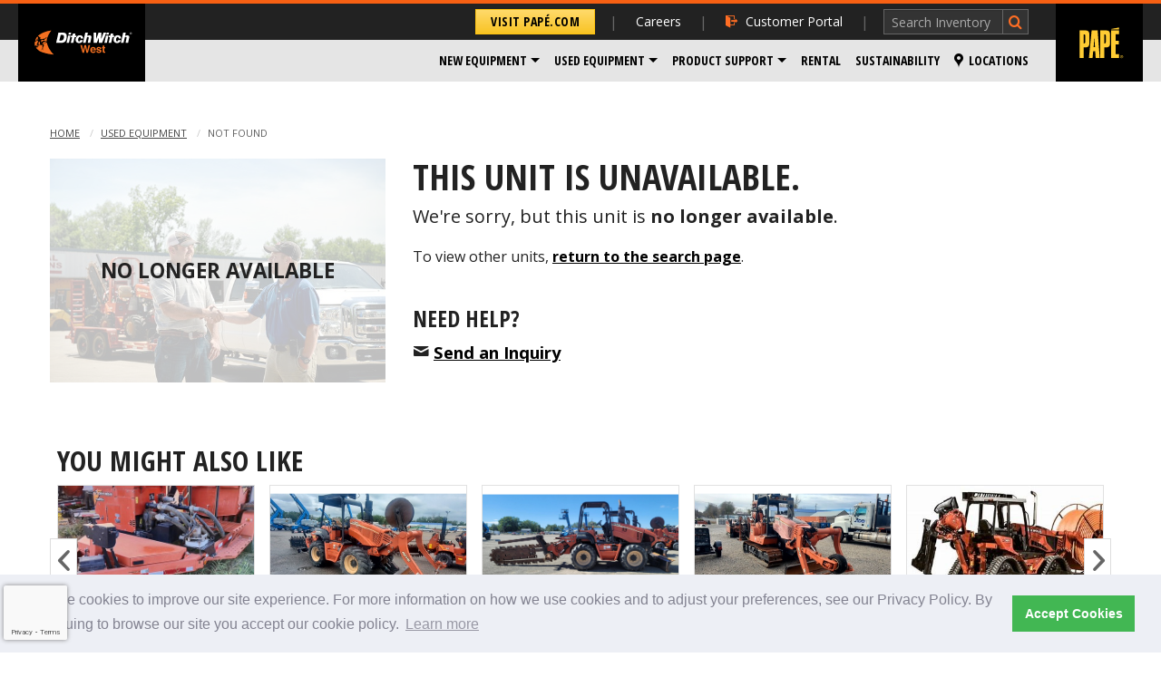

--- FILE ---
content_type: text/html;charset=UTF-8
request_url: https://www.ditchwitchwest.com/used-equipment/not-found?url-title=2008-ditch-witch-jt922-cmwjt922e80000225
body_size: 45345
content:
<!doctype html>
<!--[if IE 9]><html class="no-js lt-ie10" lang="en"> <![endif]-->
<!--[if gt IE 9]><!-->
<html class="no-js" lang="en">
<!--<![endif]-->
	<head>
    
    


    
    

    <script>(function(w,d,s,l,i){w[l]=w[l]||[];w[l].push({'gtm.start':new Date().getTime(),event:'gtm.js'});var f=d.getElementsByTagName(s)[0],j=d.createElement(s),dl=l!='dataLayer'?'&l='+l:'';j.async=true;j.src='https://www.googletagmanager.com/gtm.js?id='+i+dl;f.parentNode.insertBefore(j,f);})(window,document,'script','dataLayer','GTM-NLK4HMD');</script>


    
    <meta content="IE=edge" http-equiv="X-UA-Compatible" />

    <meta charset="utf-8" />
    <meta content="width=device-width, initial-scale=1.0" name="viewport" />
    <title>This Unit Is Unavailable | Ditch Witch West</title>
    <meta name="description" content="This Unit Is Unavailable | Ditch Witch West	43	We&#39;re sorry, but this unit is no longer available. Please visit our used equipment page to browse our available inventory.
" />
    <link rel="canonical" href="https://www.ditchwitchwest.com/used-equipment/not-found" />
    
    

    
    <link href="/lib/img/favicons/apple-touch-icon.png" rel="apple-touch-icon" sizes="180x180" />
    <link href="/lib/img/favicons/favicon-32x32.png" rel="icon" sizes="32x32" type="image/png" />
    <link href="/lib/img/favicons/favicon-16x16.png" rel="icon" sizes="16x16" type="image/png" />
    <link href="/lib/img/favicons/site.webmanifest" rel="manifest" />
    <link color="#000000" href="/lib/img/favicons/safari-pinned-tab.svg" rel="mask-icon" />
    <meta content="#000000" name="msapplication-TileColor" />
    <meta content="#ffffff" name="theme-color" />

    
    <meta property="og:title" content="This Unit Is Unavailable | Ditch Witch West" />
    <meta content="website" property="og:type" />
    <meta property="og:url" content="https://www.ditchwitchwest.com/used-equipment/not-found" />
    <meta property="og:site_name" content="ditchwitchwest.com" />
    <meta property="og:description" content="This Unit Is Unavailable | Ditch Witch West	43	We&#39;re sorry, but this unit is no longer available. Please visit our used equipment page to browse our available inventory.
" />
    <meta property="og:image" content="http://foursite-pape-production.s3.amazonaws.com/ditchwitchwest.com/6c9e108c-e94b-42af-a809-f05460aaa696.png" />
    <meta property="og:image:secure_url" content="https://foursite-pape-production.s3.amazonaws.com/ditchwitchwest.com/6c9e108c-e94b-42af-a809-f05460aaa696.png" />
    <meta property="og:image:width" content="225" />
    <meta property="og:image:height" content="135" />

    
    <link href="/lib/styles/css/ditchwitch.css?v=1767989237747" rel="stylesheet" />
    <link href="https://fonts.googleapis.com/css?family=Open+Sans:300italic,400italic,600italic,700italic,800italic,400,300,600,700,800|Open+Sans+Condensed:700,300italic,300" rel="stylesheet" />

    
    <script src="/lib/js/dist/modernizr.js"></script>

    
    <meta name="facebook-domain-verification" content="yx1hchnl95obi9j4sx09t3cpsytr1l" />

    
    

    
    <!--mp_linkcode_begins--> 
<script src="/lib/js/dist/mp_linkcode.js"></script> 
<!--mp_linkcode_ends--> 
<!--– mp_snippet_begins -->
<script>
    MP.UrlLang='mp_js_current_lang';
    MP.SrcUrl=decodeURIComponent('mp_js_orgin_url');
    MP.oSite=decodeURIComponent('mp_js_origin_baseUrl');
    MP.tSite=decodeURIComponent('mp_js_translated_baseUrl');
    MP.init();
</script>
<!--– mp_snippet_ends -->

    
	

    <script async="" src="//scripts.foureyes.io/fe-init.js" type="text/javascript"></script>


    
    

    <script>
        !function(f,b,e,v,n,t,s)
        {if(f.fbq)return;n=f.fbq=function(){n.callMethod?
        n.callMethod.apply(n,arguments):n.queue.push(arguments)};
        if(!f._fbq)f._fbq=n;n.push=n;n.loaded=!0;n.version='2.0';
        n.queue=[];t=b.createElement(e);t.async=!0;
        t.src=v;s=b.getElementsByTagName(e)[0];
        s.parentNode.insertBefore(t,s)}(window, document,'script',
        'https://connect.facebook.net/en_US/fbevents.js');
        fbq('init', '336455236838936');
        fbq('track', 'PageView');
    </script>
    <noscript><img height="1" src="https://www.facebook.com/tr?id=336455236838936&ev=PageView&noscript=1" style="display:none" width="1" /></noscript>


    
    

    
    

    
    <script src="https://pape.my.site.com/hr/lightning/lightning.out.js"></script>



    
    
<link href="https://cdn.jsdelivr.net/npm/cookieconsent@3/build/cookieconsent.min.css" rel="stylesheet" type="text/css" />
</head>

	<body class="dw">

		
		

    

    <noscript>
        <iframe height="0" src="https://www.googletagmanager.com/ns.html?id=GTM-NLK4HMD" style="display:none;visibility:hidden" width="0"></iframe>
    </noscript>


    


		<div class="off-canvas-wrapper">
            <a class="skip-link" href="#main-content">Skip to content</a>

			
			<div class="off-canvas global position-right" data-off-canvas="" data-position="right" id="offCanvas">
				<h2>Ditch Witch West</h2>

				
				<div>
					<h2>
						<!-- Change button link depending on run time mode -->
						<div>
							<a class="small button corp" data-ga-click="Navigation" href="https://pape.com">Visit Papé.com</a>
						</div>
					</h2>
				</div>
				<ul class="vertical menu drilldown" data-drilldown="">
	<li><a data-ga-click="Navigation" data-ga-label="Click | Header Navigation: Customer Portal" href="https://customerportal.pape.com"><i class="icon-login"></i> Customer Portal</a></li>

	<li>
		<a href="/new-equipment">New Equipment</a>

		<ul class="menu vertical nested">
			<li><a data-ga-click="Navigation" data-ga-label="Click | Header Navigation: New Equipment > Directional Drills" href="/new-equipment/all-directional-drills">Directional Drills</a></li>
			<li><a data-ga-click="Navigation" data-ga-label="Click | Header Navigation: New Equipment > Trenchless Solutions" href="/new-equipment/trenchless-solutions">Trenchless Solutions</a></li>
			<li><a data-ga-click="Navigation" data-ga-label="Click | Header Navigation: New Equipment > Vacuum Excavators" href="/new-equipment/vacuum-excavators">Vacuum Excavators</a></li>
			<li><a data-ga-click="Navigation" data-ga-label="Click | Header Navigation: New Equipment > Trenchers" href="/new-equipment/trenchers">Trenchers</a></li>
			<li><a data-ga-click="Navigation" data-ga-label="Click | Header Navigation: New Equipment > Skid Steers" href="/new-equipment/skid-steers">Stand-On Skid Steers</a></li>
			<li><a class="top-level" data-ga-click="Navigation" data-ga-label="Click | Header Navigation: New Equipment > Vacuum Trucks" href="/new-equipment/vacuum-trucks">Vacuum Trucks</a></li>
			<li><hr class="no-margin" /></li>
			<li><a data-ga-click="Navigation" data-ga-label="Click | Header Navigation: New Equipment > All New Equipment" href="/new-equipment">All New Equipment</a></li>
            <li><a class="top-level" data-ga-click="Navigation" data-ga-label="Click | Header Navigation: New Equipment > Inspection Cameras" href="/new-equipment/inspection-cameras">Inspection Cameras</a></li>
			<li><a class="top-level" data-ga-click="Navigation" data-ga-label="Click | Header Navigation: New Equipment > Subsite Electronics" href="/new-equipment/trenchless-solutions/subsite-equipment?make=Subsite%20Electronics">Subsite Electronics</a></li>
			<li><a class="top-level" data-ga-click="Navigation" data-ga-label="Click | Header Navigation: New Equipment > American Augers" href="/new-equipment?make=American%20Augers">American Augers</a></li>
            <li><a class="top-level" data-ga-click="Navigation" data-ga-label="Click | Header Navigation: New Equipment > Mastenbroek" href="/new-equipment/mastenbroek-equipment">Mastenbroek</a></li>
			<li><a class="top-level" data-ga-click="Navigation" data-ga-label="Click | Header Navigation: New Equipment > Financing" href="/financing">Financing</a></li>
		</ul>
	</li>

	<li>
		<a data-ga-click="Navigation" data-ga-label="Click | Header Navigation: Used Equipment" href="/used-equipment">Used Equipment</a>
  
		<ul class="menu vertical nested">
			<li><a data-ga-click="Navigation" data-ga-label="Click | Header Navigation: Used Equipment > Directional Drills" href="/used-equipment/directional-drills">Directional Drills</a></li>
			<li><a data-ga-click="Navigation" data-ga-label="Click | Header Navigation: Used Equipment > Stand-On Skid Steers" href="/used-equipment/mini-skid-steers">Stand-On Skid Steers</a></li>
			<li><a data-ga-click="Navigation" data-ga-label="Click | Header Navigation: Used Equipment > Trenchers" href="/used-equipment/trenchers">Trenchers</a></li>
			<li><hr class="no-margin" /></li>
			<li><a data-ga-click="Navigation" data-ga-label="Click | Header Navigation: Used Equipment > All Used Equipment" href="/used-equipment">All Used Equipment</a></li>
			<li><a data-ga-click="Navigation" data-ga-label="Click | Header Navigation: Used Equipment > Financing" href="/financing">Financing</a></li>
		</ul>
	</li>

	<!-- /* Admin-editable: Menu Items */ -->
	



	<li>
		<a>Product Support</a>
		<ul class="menu vertical nested">
			<li><a data-ga-click="Navigation" data-ga-label="Click | Header Navigation: Product Support > Parts" href="/parts">Parts</a></li>
			<li><a data-ga-click="Navigation" data-ga-label="Click | Header Navigation: Product Support > Service" href="/equipment-service">Service</a></li>
            <li><a data-ga-click="Navigation" data-ga-label="Click | Header Navigation: Support" href="/support">Support</a></li>
			<li><hr /></li>
			<li><a data-ga-click="Navigation" data-ga-label="Click | Header Navigation: Product Support > Financing" href="https://applicant.creditapp.billtrust.com/applicant/68466da9-b95c-4ea7-9193-4d6a35f4d4c4/form/342ab3d1-8832-4238-84aa-357dc21f87d5" target="_blank">Financing</a></li>
		</ul>
	</li>
	<li><a data-ga-click="Navigation" data-ga-label="Click | Header Navigation: Rental" href="/rentals">Rental</a></li>
	<li><a data-ga-click="Navigation" data-ga-label="Click | Header Navigation: Sustainability" href="https://www.pape.com/our-company/sustainability">Sustainability</a></li>
	<li><a data-ga-click="Navigation" data-ga-label="Click | Header Navigation: Careers" href="/careers">Careers</a></li>
	<li><a data-ga-click="Navigation" data-ga-label="Click | Header Navigation: Locations" href="/locations"><i class="icon-mappin"></i> Locations</a></li>
</ul></div>

			<div class="off-canvas-content" data-off-canvas-content="">
				

					
					<!-- /pape/includes/.header-message -->
<div class="header-message">
	
	
	
	
</div>

					
					<div class="header-new-sticky-container hide-for-print show-for-large no-crawl" data-sticky-container="">
	<div class="header-new-container large" data-check-every="0" data-options="marginTop:0;" data-sticky="" data-top-anchor="1">
		<header class="header-new with-pape large">
			<div class="logo">
				<a href="/">
					<img alt="Ditch Witch West" src="/lib/img/logos/dww-logo.svg" />
				</a>
			</div>
			<div class="header-new-top">
				<ul class="nav-secondary">
					<li>
						<a class="button corp" data-ga-click="Navigation" href="https://pape.com">Visit Papé.com</a>
					</li>
					<li>
						<a data-ga-click="Navigation" data-ga-label="Click | Header Navigation: Careers" href="/careers">Careers</a>
					</li>
					<li>
						<a class="nav-icon-link" data-ga-click="Navigation" data-ga-label="Click | Header Navigation: Customer Portal" href="https://customerportal.pape.com"><i class="icon icon-login"></i> Customer Portal</a>
					</li>
					<li>
						<form action="/used-equipment" class="site-search" method="get" name="Equipment Search">
							<input name="search" placeholder="Search Inventory" type="text" />
							<input type="submit" value="" />
						</form>
					</li>
				</ul>
				<!-- <th:block th:include="pape/includes/motion-point/.new-nav-menu-flags"></th:block> -->
			</div>
			<div class="header-new-bottom">
				<nav class="nav-primary">
					<ul class="dropdown menu" data-dropdown-menu="">

						<li class="is-dropdown-submenu-parent">
							<a class="dropdown-toggle" data-ga-click="Navigation" data-ga-label="Click | Header Navigation: New Equipment" data-toggle="dropdown" href="/new-equipment">New Equipment</a>

							<ul class="mega menu right" role="menu">
								<li data-submenu-id="submenu-directional-drills">
									<a class="top-level" data-ga-click="Navigation" data-ga-label="Click | Header Navigation: New Equipment > Directional Drills" href="/new-equipment/directional-drills">Directional Drills</a>

									<div class="flyout slide-in" id="submenu-directional-drills">
										<div class="row">
											<div class="small-12 columns">
												<div class="row">
													<div class="small-12 columns">
														<h3 class="flyout-title"><a data-ga-click="Navigation" data-ga-label="Click | Header Navigation: New Equipment > Directional Drills" href="/new-equipment/directional-drills">Directional Drills</a></h3>
													</div>

													<div class="flyout-content row column">
														<div class="small-6 columns">
															<ul class="flyout-nav-list">
																<li><a data-ga-click="Navigation" data-ga-label="Click | Header Navigation: New Equipment > Directional Drills" href="/new-equipment/directional-drills/dr-directional-drills">Directional Drills</a></li>
															</ul>
														</div>

														<div class="small-6 columns">
															<ul class="flyout-nav-list">
																<li><a data-ga-click="Navigation" data-ga-label="Click | Header Navigation: New Equipment > All Terrain" href="/new-equipment/directional-drills/all-terrain">All Terrain</a></li>
															</ul>
														</div>
													</div>
												</div>
											</div>
										</div>
									</div>
								</li>
								<li data-submenu-id="submenu-trenchless-solutions">
									<a class="top-level" data-ga-click="Navigation" data-ga-label="Click | Header Navigation: New Equipment > Trenchless Solutions" href="/new-equipment/trenchless-solutions">Trenchless Solutions</a>

									<div class="flyout slide-in" id="submenu-trenchless-solutions">
										<div class="row">
											<div class="small-10 columns">
												<div class="row">
													<div class="small-12 columns">
														<h3 class="flyout-title"><a data-ga-click="Navigation" data-ga-label="Click | Header Navigation: New Equipment > Trenchless Solutions" href="/new-equipment/trenchless-solutions">Trenchless Solutions</a></h3>
													</div>

													<div class="flyout-content row column">
														<div class="small-6 columns">
															<ul class="flyout-nav-list">
																<li><a data-ga-click="Navigation" data-ga-label="Click | Header Navigation: New Equipment > Fluid Management" href="/new-equipment/trenchless-solutions/fluid-management">Fluid Management</a></li>
																<li><a data-ga-click="Navigation" data-ga-label="Click | Header Navigation: New Equipment > Rod Pushers" href="/new-equipment/trenchless-solutions/rod-pushers">Rod Pushers</a></li>
															</ul>
														</div>

														<div class="small-6 columns">
															<ul class="flyout-nav-list">
																<li><a data-ga-click="Navigation" data-ga-label="Click | Header Navigation: New Equipment > SubSite Equipment" href="/new-equipment/trenchless-solutions/subsite-equipment">SubSite Equipment</a></li>
																<li><a data-ga-click="Navigation" data-ga-label="Click | Header Navigation: New Equipment > Hammerhead Equipment" href="/new-equipment/trenchless-solutions/hammerhead-equipment">Hammerhead Equipment</a></li>
															</ul>
														</div>
													</div>
												</div>
											</div>
										</div>
									</div>
								</li>
								<li data-submenu-id="submenu-vacuum-excavators">
									<a class="top-level" data-ga-click="Navigation" data-ga-label="Click | Header Navigation: New Equipment > Vacuum Excavators" href="/new-equipment/vacuum-excavators">Vacuum Excavators</a>

									<div class="flyout slide-in" id="submenu-vacuum-excavators">
										<div class="row">
											<div class="small-12 columns">
												<div class="row">
													<div class="small-12 columns">
														<h3 class="flyout-title"><a data-ga-click="Navigation" data-ga-label="Click | Header Navigation: New Equipment > Vacuum Excavators" href="/new-equipment/vacuum-excavators">Vacuum Excavators</a></h3>
													</div>

													<div class="flyout-content row column">
														<div class="small-6 columns">
															<ul class="flyout-nav-list">
																<li><a data-ga-click="Navigation" data-ga-label="Click | Header Navigation: New Equipment > Hydro Excavators" href="/new-equipment/vacuum-excavators/hydro-excavators">Hydro Excavators</a></li>
                                                                <li><a data-ga-click="Navigation" data-ga-label="Click | Header Navigation: New Equipment > Air Excavators" href="/new-equipment/vacuum-excavators/air-excavators">Air Excavators</a></li>
                                                                <li><a data-ga-click="Navigation" data-ga-label="Click | Header Navigation: New Equipment > Warlock Series" href="/new-equipment/vacuum-excavators/warlock-series">Warlock Series</a></li>
                                                            </ul>
														</div>

                                                        <div class="small-6 columns">
															<ul class="flyout-nav-list">
                                                                <li><a data-ga-click="Navigation" data-ga-label="Click | Header Navigation: New Equipment > Mud Vacs" href="/new-equipment/vacuum-excavators/mud-vacs">Mud Vacs</a></li>
																<li><a data-ga-click="Navigation" data-ga-label="Click | Header Navigation: New Equipment > Trailer Vacs" href="/new-equipment/vacuum-excavators/trailer-vacs">Trailer Vacs</a></li>
                                                                <li><a data-ga-click="Navigation" data-ga-label="Click | Header Navigation: New Equipment > Truck Vacs" href="/new-equipment/vacuum-excavators/truck-vacs">Truck Vacs</a></li>
															</ul>
														</div>
													</div>
												</div>
											</div>
										</div>
									</div>
								</li>
								<li data-submenu-id="submenu-trenchers">
									<a class="top-level" data-ga-click="Navigation" data-ga-label="Click | Header Navigation: New Equipment > Trenchers" href="/new-equipment/trenchers">Trenchers</a>

									<div class="flyout slide-in" id="submenu-trenchers">
										<div class="row">
											<div class="small-12 columns">
												<div class="row">
													<div class="small-12 columns">
														<h3 class="flyout-title"><a data-ga-click="Navigation" data-ga-label="Click | Header Navigation: New Equipment > Trenchers" href="/new-equipment/trenchers">Trenchers</a></h3>
													</div>

													<div class="flyout-content row column">
														<div class="small-6 columns">
															<ul class="flyout-nav-list">
																<li><a data-ga-click="Navigation" data-ga-label="Click | Header Navigation: New Equipment > Walk Behind" href="/new-equipment/trenchers/walk-behind">Walk Behind</a></li>
																<li><a data-ga-click="Navigation" data-ga-label="Click | Header Navigation: New Equipment > Ride-On" href="/new-equipment/trenchers/ride-on">Ride-On</a></li>
																<li><a data-ga-click="Navigation" data-ga-label="Click | Header Navigation: New Equipment > Quad" href="/new-equipment/trenchers/quad">Quad</a></li>
															</ul>
														</div>

														<div class="small-6 columns">
															<ul class="flyout-nav-list">
																<li><a data-ga-click="Navigation" data-ga-label="Click | Header Navigation: New Equipment > Microtrencher" href="/new-equipment/trenchers/microtrencher">Microtrencher</a></li>
																<li><a data-ga-click="Navigation" data-ga-label="Click | Header Navigation: New Equipment > Vibratory Plow" href="/new-equipment/trenchers/vibratory-plow">Vibratory Plow</a></li>
															</ul>
														</div>
													</div>
												</div>
											</div>
										</div>
									</div>
								</li>
								<li data-submenu-id="submenu-skid-steers">
									<a class="top-level" data-ga-click="Navigation" data-ga-label="Click | Header Navigation: New Equipment > Skid Steers" href="/new-equipment/skid-steers">Stand-On Skid Steers</a>

									<div class="flyout slide-in" id="submenu-skid-steers">
										<div class="row">
											<div class="small-12 columns">
												<div class="row">
													<div class="small-12 columns">
														<h3 class="flyout-title"><a data-ga-click="Navigation" data-ga-label="Click | Header Navigation: New Equipment > Skid Steers" href="/new-equipment/skid-steers">Stand-On Skid Steers</a></h3>
													</div>

													<div class="flyout-content row column">
														<div class="small-6 columns">
															<ul class="flyout-nav-list">
																<li><a data-ga-click="Navigation" data-ga-label="Click | Header Navigation: New Equipment > Full-Sized Skid Steers" href="/new-equipment/skid-steers/full-sized-skid-steers">Full-Sized Skid Steers</a></li>
																<li><a data-ga-click="Navigation" data-ga-label="Click | Header Navigation: New Equipment > Mini Skid Steers" href="/new-equipment/skid-steers/mini-skid-steers">Mini Skid Steers</a></li>
															</ul>
														</div>

														<div class="small-6 columns">
															<ul class="flyout-nav-list">
																<li><a data-ga-click="Navigation" data-ga-label="Click | Header Navigation: New Equipment > Attachments" href="/new-equipment/skid-steers/attachments">Attachments</a></li>
															</ul>
														</div>
													</div>
												</div>
											</div>
										</div>
									</div>
								</li>

								<li data-submenu-id="submenu-vacuum-trucks">
									<a class="top-level" data-ga-click="Navigation" data-ga-label="Click | Header Navigation: New Equipment > Vacuum Trucks" href="/new-equipment/vacuum-trucks">Vacuum Trucks</a>

									<div class="flyout slide-in" id="submenu-vacuum-trucks">
										<div class="row">
											<div class="small-12 columns">
												<div class="row">
													<div class="small-12 columns">
														<h3 class="flyout-title"><a data-ga-click="Navigation" data-ga-label="Click | Header Navigation: New Equipment > Vacuum Trucks" href="/new-equipment/vacuum-trucks">Vacuum Trucks</a></h3>
													</div>

													<div class="flyout-content row column">
														<div class="small-6 columns">
															<ul class="flyout-nav-list">
																<li><a data-ga-click="Navigation" data-ga-label="Click | Header Navigation: New Equipment > Vacuum Trucks" href="/new-equipment/vacuum-trucks/hydro-vacuum-trucks">Hydro Vacuum Trucks</a></li>
															</ul>
														</div>
													</div>
												</div>
											</div>
										</div>
									</div>
								</li>
								<li><hr /></li>
								<li><a data-ga-click="Navigation" data-ga-label="Click | Header Navigation: New Equipment > All New Equipment" href="/new-equipment">All New Equipment</a></li>
                                <li data-submenu-id="submenu-inspection-cameras">
									<a class="top-level" data-ga-click="Navigation" data-ga-label="Click | Header Navigation: New Equipment > Inspection Cameras" href="/new-equipment/inspection-cameras">Inspection Cameras</a>
								</li>
								<li><a class="top-level" data-ga-click="Navigation" data-ga-label="Click | Header Navigation: New Equipment > Subsite Electronics" href="/new-equipment/trenchless-solutions/subsite-equipment?make=Subsite%20Electronics">Subsite Electronics</a></li>
								<li data-submenu-id="submenu-american-augers">
									<a class="top-level" data-ga-click="Navigation" data-ga-label="Click | Header Navigation: New Equipment > American Augers" href="/new-equipment?make=American%20Augers">American Augers</a>
								</li>
                                <li><a class="top-level" data-ga-click="Navigation" data-ga-label="Click | Header Navigation: New Equipment > Mastenbroek" href="/new-equipment/mastenbroek-equipment">Mastenbroek</a></li>
								<li><a class="top-level" data-ga-click="Navigation" data-ga-label="Click | Header Navigation: New Equipment > Financing" href="/financing">Financing</a></li>
							</ul>
						</li>

						<li class="is-dropdown-submenu-parent">
							<a data-ga-click="Navigation" data-ga-label="Click | Header Navigation: Used Equipment" href="/used-equipment">Used Equipment</a>
					  
							<ul class="menu" role="menu">
	
								<li><a data-ga-click="Navigation" data-ga-label="Click | Header Navigation: Used Equipment > Directional Drills" href="/used-equipment/directional-drills">Directional Drills</a></li>
	
								<li><a data-ga-click="Navigation" data-ga-label="Click | Header Navigation: Used Equipment > Stand-On Skid Steers" href="/used-equipment/mini-skid-steers">Stand-On Skid Steers</a></li>
	
								<li><a data-ga-click="Navigation" data-ga-label="Click | Header Navigation: Used Equipment > Trenchers" href="/used-equipment/trenchers">Trenchers</a></li>
	
								<li><hr /></li>
	
								<li><a data-ga-click="Navigation" data-ga-label="Click | Header Navigation: Used Equipment > All Used Equipment" href="/used-equipment">All Used Equipment</a></li>
								<li><a data-ga-click="Navigation" data-ga-label="Click | Header Navigation: Used Equipment > Financing" href="/financing">Financing</a></li>
							</ul>
						</li>
				

						<!-- /* Admin-editable: Menu Items */ -->
						




						<li class="is-dropdown-submenu-parent">
							<!-- Product-Support dropdown -->
							<a class="dropdown-toggle" data-toggle="dropdown">Product Support</a>
							<ul class="menu" role="menu">
								<li><a class="top-level" data-ga-click="Navigation" data-ga-label="Click | Header Navigation: Product Support > Parts" href="/parts">Parts</a></li>
								<li><a class="top-level" data-ga-click="Navigation" data-ga-label="Click | Header Navigation: Product Support > Service" href="/equipment-service">Service</a></li>
								<li><a class="top-level" data-ga-click="Navigation" data-ga-label="Click | Header Navigation: Product Support > Support" href="/support">Support</a></li>
								<li><hr /></li>
								<li><a data-ga-click="Navigation" data-ga-label="Click | Header Navigation: Product Support > Financing" href="https://applicant.creditapp.billtrust.com/applicant/68466da9-b95c-4ea7-9193-4d6a35f4d4c4/form/342ab3d1-8832-4238-84aa-357dc21f87d5" target="_blank">Financing</a></li>
							</ul>
						</li>
			
						<li><a data-ga-click="Navigation" data-ga-label="Click | Header Navigation: Rental" href="/rentals">Rental</a></li>

						<li><a data-ga-click="Navigation" data-ga-label="Click | Header Navigation: Sustainability" href="https://www.pape.com/our-company/sustainability">Sustainability</a></li>

						<li><a class="menu-locations" data-ga-click="Navigation" data-ga-label="Click | Header Navigation: Locations" href="/locations"><i class="icon-mappin"></i> Locations</a></li>

					</ul>
				</nav>
			</div>
			<div class="brand-logo pape">
				<img alt="Papé" src="/lib/img/logos/pape-brand-logo-lg.svg" />
			</div>
		</header>
	</div>
</div>


					
					<div class="header-new-container show-for-medium hide-for-large hide-for-print">
	<header class="header-new with-pape medium">
		<div class="logo">
			<a href="/">
				<img alt="Ditch Witch West" src="/lib/img/logos/dww-logo-sm.svg" />
			</a>
		</div>

		<div class="header-new-top">
			<ul class="nav-secondary">
				<li>
					<a class="nav-icon-link" data-ga-click="Navigation" data-ga-label="Click | Header Navigation: Customer Portal" href="https://customerportal.pape.com"><i class="icon icon-login"></i> Portal</a>
				</li>
				<li>
					<form action="/used-equipment" class="site-search" method="get" name="Equipment Search">
						<input name="search" placeholder="Search" type="text" />
						<input type="submit" value="" />
					</form>
				</li>
			</ul>

			<!-- <th:block th:include="pape/includes/motion-point/.new-nav-menu-flags"></th:block> -->
		</div>


		<div class="header-new-bottom">
			<nav class="nav-primary">
				<ul class="dropdown menu" data-dropdown-menu="">
					
					<li class="is-dropdown-submenu-parent">
						<a class="dropdown-toggle" data-ga-click="Navigation" data-ga-label="Click | Header Navigation: New Equipment" data-toggle="dropdown" href="/new-equipment/">New</a>

						<ul class="menu" role="menu">
							<li><a data-ga-click="Navigation" data-ga-label="Click | Header Navigation: New Equipment > Directional Drills" href="/new-equipment/all-directional-drills">Directional Drills</a></li>
							<li><a data-ga-click="Navigation" data-ga-label="Click | Header Navigation: New Equipment > Trenchless Solutions" href="/new-equipment/trenchless-solutions">Trenchless Solutions</a></li>
							<li><a data-ga-click="Navigation" data-ga-label="Click | Header Navigation: New Equipment > Vacuum Excavators" href="/new-equipment/vacuum-excavators">Vacuum Excavators</a></li>
							<li><a data-ga-click="Navigation" data-ga-label="Click | Header Navigation: New Equipment > Trenchers" href="/new-equipment/trenchers">Trenchers</a></li>
							<li><a data-ga-click="Navigation" data-ga-label="Click | Header Navigation: New Equipment > Skid Steers" href="/new-equipment/skid-steers">Stand-On Skid Steers</a></li>
							<li><a class="top-level" data-ga-click="Navigation" data-ga-label="Click | Header Navigation: New Equipment > Vacuum Trucks" href="/new-equipment/vacuum-trucks">Vacuum Trucks</a></li>
							<li><hr /></li>
							<li><a data-ga-click="Navigation" data-ga-label="Click | Header Navigation: New Equipment > All New Equipment" href="/new-equipment">All New Equipment</a></li>
                            <li><a class="top-level" data-ga-click="Navigation" data-ga-label="Click | Header Navigation: New Equipment > Inspection Cameras" href="/new-equipment/inspection-cameras">Inspection Cameras</a></li>
							<li><a class="top-level" data-ga-click="Navigation" data-ga-label="Click | Header Navigation: New Equipment > Subsite Electronics" href="/new-equipment/trenchless-solutions/subsite-equipment?make=Subsite%20Electronics">Subsite Electronics</a></li>
							<li><a class="top-level" data-ga-click="Navigation" data-ga-label="Click | Header Navigation: New Equipment > American Augers" href="/new-equipment?make=American%20Augers">American Augers</a></li>
                            <li><a class="top-level" data-ga-click="Navigation" data-ga-label="Click | Header Navigation: New Equipment > Mastenbroek" href="/new-equipment/mastenbroek-equipment">Mastenbroek</a></li>
							<li><a class="top-level" data-ga-click="Navigation" data-ga-label="Click | Header Navigation: New Equipment > Financing" href="/financing">Financing</a></li>
						</ul>
					</li>

					<li class="is-dropdown-submenu-parent">
						<a data-ga-click="Navigation" data-ga-label="Click | Header Navigation: Used Equipment" href="/used-equipment">Used</a>
				  
						<ul class="menu" role="menu">

							<li><a data-ga-click="Navigation" data-ga-label="Click | Header Navigation: Used Equipment > Directional Drills" href="/used-equipment/directional-drills">Directional Drills</a></li>

							<li><a data-ga-click="Navigation" data-ga-label="Click | Header Navigation: Used Equipment > Stand-On Skid Steers" href="/used-equipment/mini-skid-steers">Stand-On Skid Steers</a></li>

							<li><a data-ga-click="Navigation" data-ga-label="Click | Header Navigation: Used Equipment > Trenchers" href="/used-equipment/trenchers">Trenchers</a></li>

							<li><hr /></li>

							<li><a data-ga-click="Navigation" data-ga-label="Click | Header Navigation: Used Equipment > All Used Equipment" href="/used-equipment">All Used Equipment</a></li>
							<li><a data-ga-click="Navigation" data-ga-label="Click | Header Navigation: Used Equipment > Financing" href="/financing">Financing</a></li>
						</ul>
					</li>


					<!-- /* Admin-editable: Menu Items */ -->
					



					<li><a data-ga-click="Navigation" data-ga-label="Click | Header Navigation: Rental" href="/rentals">Rental</a></li>

					<li>
						<a class="menu-locations" data-ga-click="Navigation" data-ga-label="Click | Header Navigation: Locations" href="/locations"><i class="icon-mappin"></i> Locations</a>
					</li>
					<li>
						<a class="menu-button" data-toggle="offCanvas">
							<span class="menu-lines"></span> 
							<span class="text">More</span>
						</a>
					</li>
				</ul>
			</nav>
		</div>

		<div class="brand-logo pape">
			<img alt="Papé" src="/lib/img/logos/pape-brand-logo.svg" />
		</div>
	</header>
</div>


					
					<div class="header-new-container hide-for-medium hide-for-print no-crawl">
	<header class="header-new with-pape small">
		<div class="logo">
			<a href="/">
				<img alt="Ditch Witch West" src="/lib/img/logos/dww-logo-sm.svg" />
			</a>
		</div>

		<div class="header-new-top">
			<a aria-label="Locations" class="menu-locations" data-ga-click="Navigation" data-ga-label="Click | Header Navigation: Locations" href="/locations"><i class="icon-mappin"></i></a>
			
			<a aria-label="Search Inventory" class="menu-search" data-ga-click="Navigation" data-ga-label="Click | Header Navigation: Search Inventory" id="mobile-search-button">
				<svg class="icon-search" fill="none" height="14" viewBox="0 0 14 14" width="14" xmlns="http://www.w3.org/2000/svg">
	<path class="icon-fill" d="M13.686 13.674a1.055 1.055 0 0 1-1.171.244 1.031 1.031 0 0 1-.35-.244l-2.89-2.876a5.659 5.659 0 0 1-3.355 1.043 5.835 5.835 0 0 1-2.3-.465 6.056 6.056 0 0 1-1.898-1.256A5.725 5.725 0 0 1 .466 8.237 5.583 5.583 0 0 1 0 5.927a5.633 5.633 0 0 1 .477-2.31 5.725 5.725 0 0 1 1.257-1.884A5.82 5.82 0 0 1 3.633.477C4.353.16 5.133-.003 5.92 0a5.647 5.647 0 0 1 2.312.477c.705.29 1.346.717 1.885 1.256a5.988 5.988 0 0 1 1.257 1.883c.31.73.469 1.517.465 2.31a5.697 5.697 0 0 1-1.03 3.353l2.89 2.888c.196.202.304.472.302.753a1.03 1.03 0 0 1-.315.754ZM9.69 5.927a3.613 3.613 0 0 0-1.106-2.662A3.645 3.645 0 0 0 5.92 2.16a3.685 3.685 0 0 0-2.665 1.105A3.616 3.616 0 0 0 2.15 5.927a3.576 3.576 0 0 0 1.105 2.649A3.594 3.594 0 0 0 5.92 9.693a3.56 3.56 0 0 0 2.664-1.117 3.578 3.578 0 0 0 1.106-2.65Z" fill="#fc3"></path>
 </svg>
 
				<svg class="icon-close" fill="none" height="14" viewBox="0 0 14 14" width="14" xmlns="http://www.w3.org/2000/svg"><path class="icon-fill" clip-rule="evenodd" d="M.293.293a1 1 0 0 1 1.414 0L7 5.586 12.293.293a1 1 0 1 1 1.414 1.414L8.414 7l5.293 5.293a1 1 0 0 1-1.414 1.414L7 8.414l-5.293 5.293a1 1 0 0 1-1.414-1.414L5.586 7 .293 1.707a1 1 0 0 1 0-1.414Z" fill="#F76013" fill-rule="evenodd"></path></svg>
			</a>

			<!-- <th:block th:include="pape/includes/motion-point/.new-nav-menu-flags"></th:block> -->
		</div>
		<div class="header-new-bottom">
			<nav class="nav-primary">
				<ul class="dropdown menu" data-dropdown-menu="">
					<li>
						<a class="menu-button" data-toggle="offCanvas">
							<span class="menu-lines"></span> 
							<span class="text">Menu</span>
						</a>
					</li>
				</ul>
			</nav>
		</div>
		<div class="brand-logo pape">
			<img alt="Papé" src="/lib/img/logos/pape-brand-logo.svg" />
		</div>
	</header>
</div>

<div class="header-new-search-bar hidden hide-for-medium hide-for-print no-crawl" id="mobile-search-bar">
	<form action="/used-equipment" class="site-search" method="get" name="Equipment Search">
		<input class="search-field" name="search" placeholder="Search Inventory" type="text" />
		<input type="submit" value="" />
	</form>
</div>

					
					<div class="row show-for-print" id="print-header">
						<div class="columns small-3 print-3">
							<svg class="dw_header_logo" height="263.8px" style="enable-background:new 0 0 484.7 263.8;" version="1.1" viewBox="0 0 484.7 263.8" width="484.7px" x="0px" xml:space="preserve" xmlns="http://www.w3.org/2000/svg" xmlns:a="http://ns.adobe.com/AdobeSVGViewerExtensions/3.0/" xmlns:xlink="http://www.w3.org/1999/xlink" y="0px">
<style type="text/css">
	 .dw_header_logo_ditchwitch_1_ path, .dw_header_logo_ditchwitch_1_ polygon {fill-rule:evenodd;clip-rule:evenodd;fill:#FFFFFF;}	
	 .dw_header_logo_west_1_ path {fill:#FF671D;}	
	 .dw_header_logo_company_1_ path, .dw_header_logo_divider_1_, .dw_header_logo_moon-white-bg_1_ {fill:#FFFFFF;}		
	 .dw_header_logo_moon-orange-bg_1_ {fill-rule:evenodd;clip-rule:evenodd;fill:#FF671D;}	
	 .dw_header_logo_moon-border_1_{display:none;fill-rule:evenodd;clip-rule:evenodd;}	
	 .dw_header_logo_moon-black-bg_1_{fill-rule:evenodd;clip-rule:evenodd;}
</style>
<defs>
</defs>
<rect class="dw_header_logo_background_1_" height="263.8" width="484.7"></rect>
<g class="dw_header_logo_tagline_1_">
	<g class="dw_header_logo_ditchwitch_1_">
		<path d="M421.2,94.9v1.6h1.2c0.4,0,0.6-0.1,0.8-0.2c0.2-0.1,0.2-0.3,0.2-0.6c0-0.3-0.1-0.5-0.2-0.6
			c-0.1-0.1-0.4-0.2-0.7-0.2H421.2z M420.4,94.2h2.2c0.1,0,0.1,0,0.2,0c0,0,0,0,0,0c0.5,0,0.8,0.1,1.1,0.4c0.3,0.3,0.4,0.6,0.4,1
			c0,0.3-0.1,0.5-0.2,0.7c-0.1,0.2-0.3,0.4-0.5,0.4c0.2,0.1,0.4,0.2,0.4,0.3c0.1,0.1,0.1,0.4,0.2,0.7l0,0.7v0c0,0.3,0.1,0.5,0.2,0.6
			v0.1h-0.9c0-0.1-0.1-0.1-0.1-0.2c0-0.1,0-0.2,0-0.4l0-0.6c0-0.3-0.1-0.5-0.2-0.7c-0.1-0.1-0.3-0.2-0.6-0.2h-0.2h-1.1v2.1h-0.8
			V94.2z"></path>
		<path d="M422.4,92c2.6,0,4.8,2.2,4.8,4.8c0,2.6-2.2,4.8-4.8,4.8c-2.6,0-4.8-2.2-4.8-4.8C417.6,94.1,419.8,92,422.4,92
			z M422.4,93c2.1,0,3.8,1.7,3.8,3.8c0,2.1-1.7,3.8-3.8,3.8c-2.1,0-3.8-1.7-3.8-3.8C418.6,94.7,420.3,93,422.4,93z"></path>
		<path d="M314.3,93.5h7.8c1,0,1.6,0.7,1.4,1.7l-1.1,5.2c-0.2,1-1.1,1.7-2,1.7h-7.8c-1,0-1.5-0.7-1.3-1.7l1.1-5.2
			C312.5,94.2,313.3,93.5,314.3,93.5"></path>
		<polygon points="302.5,139.6 309.8,106.5 321,106.5 313.7,139.6 		"></polygon>
		<polygon points="321.8,139.6 327.7,113.5 321.9,113.5 323.6,106.2 329.6,106.2 331.4,97.7 342.8,97.7 341.2,106.2 
			347.8,106.2 346.1,113.5 339.3,113.5 333.6,139.6 		"></polygon>
		<path d="M377.2,139.7l10.4-46.2h11.8l-3.2,15.1c6.1-4.3,21.4-5.2,19.1,6.3l-5.1,24.8h-11.6l4.3-22
			c1.1-5.5-5.1-5.6-7.7-2.7l-6.3,24.9H377.2z"></path>
		<polygon points="253.8,139.6 253.8,93.6 265.6,93.6 265.6,120.8 276,93.6 288.8,93.6 288,121.8 298.6,93.6 
			310.9,93.6 292.2,139.6 277.4,139.6 277.4,116.7 268.1,139.6 		"></polygon>
		<path d="M377,126.7c-0.6,5.6-3.2,9-7.5,11.5c-2.7,1.6-6,2.4-9.3,2.5c-6.9,0.1-12.6-3-15.1-8.6
			c-0.9-2.1-1.3-4.5-1.3-7.2c0-8.9,6.8-19.9,19.6-19.9c6.6,0,14.6,3.3,15.3,14.9c0,0-11.1,0-11.1,0c0-0.6-0.2-4.3-1.3-5.6
			c-0.9-1-2.3-1.5-3.6-1.5c-3.8,0-6.3,6-7,9.1c-0.8,4-1.4,11.7,4.8,11.1c3-0.3,5-5,5.4-6.1L377,126.7z"></path>
		<path d="M266.2,37.1h7.8c1,0,1.6,0.7,1.4,1.7l-1.1,5.2c-0.2,1-1.1,1.7-2,1.7h-7.8c-1,0-1.5-0.7-1.3-1.7l1.1-5.2
			C264.5,37.8,265.3,37.1,266.2,37.1"></path>
		<polygon points="254.5,83.2 261.8,50.1 272.9,50.1 265.7,83.2 		"></polygon>
		<polygon points="273.8,83.2 279.7,57.1 273.9,57.1 275.6,49.8 281.6,49.8 283.4,41.3 294.8,41.3 293.2,49.8 
			299.7,49.8 298.1,57.1 291.3,57.1 285.6,83.2 		"></polygon>
		<path d="M329.2,83.3l10.4-46.2h11.8l-3.2,15.1c6.1-4.3,21.4-5.2,19.1,6.3l-5.1,24.8h-11.6c1.4-7.1,3.3-15,4.3-22
			c0.9-5.6-5.1-5.6-7.7-2.7L341,83.3H329.2z"></path>
		<path d="M328.8,70.4c-0.6,5.6-3.2,9-7.5,11.5c-2.7,1.6-6,2.4-9.3,2.5c-6.9,0.1-12.6-3-15.1-8.6
			c-0.9-2.1-1.3-4.5-1.3-7.2c0-8.9,6.9-19.9,19.6-19.9c6.6,0,14.6,3.3,15.3,14.9c0,0-11.1,0-11.1,0c0-0.6-0.2-4.3-1.3-5.6
			c-0.9-1-2.3-1.5-3.6-1.5c-3.8,0-6.3,6-7,9.1c-0.8,4-1.4,11.7,4.8,11.1c3-0.3,5-5,5.4-6.1L328.8,70.4z"></path>
		<path d="M217.7,36.8c0,0,16,0.1,16,0.1c4.1,0,8.5,0,12.5,0.9c3.1,0.7,5.9,3.5,7.2,6.1c2.9,5.7,2.2,12.3,1.3,18.3
			c-1,6.9-4,14.5-10,17.8c-5.1,2.9-10.7,3-19.4,3.2h-17.9L217.7,36.8z M221.9,72.9l4,0.1c2.1,0,7.7,0.2,10.9-2
			c3.7-2.5,5.8-8.7,6.1-14.3c0.2-3.3,0.2-6.3-2.7-8.2c-1.5-1-4.1-1.2-6.7-1.3l-5.3,0.1L221.9,72.9z"></path>
	</g>
	<g class="dw_header_logo_west_1_">
		<path d="M340.1,180.5h-6.6l-0.7-23.3l-11.6,23.3h-6.8l-1.2-31.9h6.4l0.3,22.3l11-22.3h7.1l0.7,22.1l10.5-22.1h6.4
			L340.1,180.5z"></path>
		<path d="M373.5,170.9h-15.7c0,0.2,0,0.4,0,0.6c0,1.5,0.4,2.8,1.3,3.7c0.9,0.9,1.9,1.4,3.2,1.4c2.1,0,3.7-1.1,4.9-3.2
			l5.6,0.9c-1.1,2.3-2.5,3.9-4.4,5.1c-1.8,1.1-3.9,1.7-6.1,1.7c-3.1,0-5.6-1-7.6-3c-1.9-2-2.9-4.6-2.9-7.8c0-3.2,0.9-6,2.6-8.4
			c2.4-3.3,5.8-5,10.3-5c2.8,0,5.1,0.9,6.8,2.6c1.7,1.7,2.5,4.2,2.5,7.3C373.9,168.3,373.8,169.7,373.5,170.9z M368.2,167.1
			c0-0.3,0-0.5,0-0.6c0-1.7-0.4-3-1.2-3.9c-0.8-0.9-1.8-1.3-3.1-1.3c-1.3,0-2.5,0.5-3.5,1.5c-1,1-1.7,2.4-2.1,4.3H368.2z"></path>
		<path d="M375,174.1l6.1-1c0.5,1.3,1.2,2.2,2,2.7c0.8,0.5,1.9,0.8,3.3,0.8c1.4,0,2.6-0.3,3.4-1c0.6-0.4,0.9-1,0.9-1.6
			c0-0.4-0.2-0.8-0.5-1.1c-0.3-0.3-1.2-0.7-2.6-1.2c-3.8-1.2-6.1-2.2-7-3c-1.4-1.1-2.1-2.6-2.1-4.4s0.7-3.4,2-4.7
			c1.9-1.8,4.7-2.8,8.5-2.8c3,0,5.2,0.5,6.8,1.6c1.5,1.1,2.5,2.6,2.9,4.4l-5.8,1c-0.3-0.8-0.8-1.5-1.5-1.9c-0.9-0.6-2-0.8-3.4-0.8
			s-2.2,0.2-2.8,0.7c-0.6,0.4-0.9,0.9-0.9,1.5c0,0.6,0.3,1.1,0.9,1.4c0.4,0.2,1.5,0.6,3.5,1.2c3,0.9,5.1,1.8,6.1,2.6
			c1.5,1.2,2.2,2.7,2.2,4.4c0,2.2-0.9,4.1-2.8,5.7c-1.8,1.6-4.4,2.4-7.8,2.4c-3.3,0-5.9-0.6-7.7-1.8
			C376.9,178,375.6,176.3,375,174.1z"></path>
		<path d="M402.2,162l1-4.6h3l0.8-3.7l7.2-4.3l-1.7,8h3.8l-1,4.6h-3.8l-2,9.7c-0.4,1.8-0.5,2.8-0.5,3
			c0,0.5,0.2,0.9,0.5,1.1c0.3,0.3,0.9,0.4,1.7,0.4c0.3,0,1-0.1,2.1-0.2l-1,4.6c-1.1,0.2-2.2,0.3-3.3,0.3c-2.2,0-3.8-0.4-4.8-1.3
			c-1-0.8-1.5-2-1.5-3.5c0-0.7,0.3-2.4,0.8-4.9l1.9-9.3H402.2z"></path>
	</g>
</g>
<g class="dw_header_logo_company_1_">
	<g class="dw_header_logo_pape_1_">
		<path d="M155.3,236.2h-3.7l-1.5-3.8h-6.7l-1.4,3.8h-3.6l6.5-16.8h3.6L155.3,236.2z M149.1,229.5l-2.3-6.2l-2.3,6.2
			H149.1z"></path>
		<path d="M164.2,236.2v-16.8h5.4c2.1,0,3.4,0.1,4,0.3c1,0.3,1.8,0.8,2.4,1.6s1,1.9,1,3.3c0,1-0.2,1.9-0.6,2.6
			c-0.4,0.7-0.9,1.3-1.4,1.7s-1.2,0.7-1.8,0.8c-0.8,0.2-2,0.2-3.5,0.2h-2.2v6.3H164.2z M167.6,222.2v4.8h1.9c1.3,0,2.2-0.1,2.7-0.3
			s0.8-0.5,1.1-0.8c0.3-0.4,0.4-0.8,0.4-1.3c0-0.6-0.2-1.1-0.5-1.5c-0.4-0.4-0.8-0.6-1.4-0.7c-0.4-0.1-1.2-0.1-2.4-0.1H167.6z"></path>
		<path d="M194,236.2h-3.7l-1.5-3.8h-6.7l-1.4,3.8h-3.6l6.5-16.8h3.6L194,236.2z M187.7,229.5l-2.3-6.2l-2.3,6.2H187.7z
			"></path>
		<path d="M196.5,236.2v-16.8h5.4c2.1,0,3.4,0.1,4,0.3c1,0.3,1.8,0.8,2.4,1.6s1,1.9,1,3.3c0,1-0.2,1.9-0.6,2.6
			c-0.4,0.7-0.9,1.3-1.4,1.7s-1.2,0.7-1.8,0.8c-0.8,0.2-2,0.2-3.5,0.2h-2.2v6.3H196.5z M199.9,222.2v4.8h1.9c1.3,0,2.2-0.1,2.7-0.3
			s0.8-0.5,1.1-0.8c0.3-0.4,0.4-0.8,0.4-1.3c0-0.6-0.2-1.1-0.5-1.5c-0.4-0.4-0.8-0.6-1.4-0.7c-0.4-0.1-1.2-0.1-2.4-0.1H199.9z"></path>
		<path d="M212.8,236.2v-16.8h12.5v2.8h-9.1v3.7h8.4v2.8h-8.4v4.6h9.4v2.8H212.8z M217.1,218.4l1.6-3.4h3.6l-3.2,3.4
			H217.1z"></path>
		<path d="M247.2,230l3.3,1c-0.5,1.8-1.3,3.2-2.5,4.1c-1.2,0.9-2.7,1.3-4.5,1.3c-2.2,0-4.1-0.8-5.5-2.3
			c-1.4-1.5-2.2-3.6-2.2-6.3c0-2.8,0.7-5,2.2-6.5c1.4-1.5,3.3-2.3,5.7-2.3c2.1,0,3.7,0.6,5,1.8c0.8,0.7,1.3,1.8,1.7,3.1l-3.4,0.8
			c-0.2-0.9-0.6-1.6-1.2-2.1c-0.6-0.5-1.4-0.8-2.3-0.8c-1.2,0-2.3,0.4-3,1.3c-0.8,0.9-1.2,2.3-1.2,4.3c0,2.1,0.4,3.6,1.1,4.5
			c0.8,0.9,1.8,1.4,3,1.4c0.9,0,1.7-0.3,2.3-0.9C246.4,232.1,246.9,231.2,247.2,230z"></path>
		<path d="M253.4,227.9c0-1.7,0.3-3.1,0.8-4.3c0.4-0.9,0.9-1.6,1.6-2.3s1.4-1.2,2.2-1.5c1-0.4,2.3-0.7,3.6-0.7
			c2.5,0,4.5,0.8,5.9,2.3c1.5,1.5,2.2,3.7,2.2,6.4c0,2.7-0.7,4.8-2.2,6.4c-1.5,1.5-3.4,2.3-5.9,2.3c-2.5,0-4.5-0.8-6-2.3
			S253.4,230.5,253.4,227.9z M256.9,227.8c0,1.9,0.4,3.3,1.3,4.3c0.9,1,2,1.5,3.3,1.5s2.5-0.5,3.3-1.5c0.9-1,1.3-2.4,1.3-4.4
			c0-1.9-0.4-3.4-1.3-4.3c-0.8-0.9-2-1.4-3.4-1.4s-2.5,0.5-3.4,1.4S256.9,225.8,256.9,227.8z"></path>
		<path d="M273,236.2v-16.8h5.1l3.1,11.5l3-11.5h5.1v16.8h-3.2v-13.2l-3.3,13.2h-3.3l-3.3-13.2v13.2H273z"></path>
		<path d="M293.3,236.2v-16.8h5.4c2.1,0,3.4,0.1,4,0.3c1,0.3,1.8,0.8,2.4,1.6s1,1.9,1,3.3c0,1-0.2,1.9-0.6,2.6
			c-0.4,0.7-0.9,1.3-1.4,1.7s-1.2,0.7-1.8,0.8c-0.8,0.2-2,0.2-3.5,0.2h-2.2v6.3H293.3z M296.7,222.2v4.8h1.9c1.3,0,2.2-0.1,2.7-0.3
			c0.5-0.2,0.8-0.5,1.1-0.8c0.3-0.4,0.4-0.8,0.4-1.3c0-0.6-0.2-1.1-0.5-1.5c-0.4-0.4-0.8-0.6-1.4-0.7c-0.4-0.1-1.2-0.1-2.4-0.1
			H296.7z"></path>
		<path d="M323.1,236.2h-3.7l-1.5-3.8h-6.7l-1.4,3.8h-3.6l6.5-16.8h3.6L323.1,236.2z M316.9,229.5l-2.3-6.2l-2.3,6.2
			H316.9z"></path>
		<path d="M325.6,236.2v-16.8h3.3l6.9,11.2v-11.2h3.2v16.8h-3.4l-6.8-11v11H325.6z"></path>
		<path d="M347.7,236.2v-7.1l-6.2-9.7h4l4,6.7l3.9-6.7h3.9l-6.2,9.8v7.1H347.7z"></path>
	</g>
	<rect class="dw_header_logo_divider_1_" height="1.1" width="363.7" x="52.5" y="200.2"></rect>
</g>
<g class="dw_header_logo_moon_1_">
	<path class="dw_header_logo_moon-white-bg_1_" d="M67.1,28.4h111.1c7.8,0,14.2,6.4,14.2,14.2V134c0,7.8-6.4,14.2-14.2,14.2H67.1
		c-7.8,0-14.2-6.4-14.2-14.2V42.6C52.8,34.8,59.2,28.4,67.1,28.4"></path>
	<path class="dw_header_logo_moon-orange-bg_1_" d="M151.8,47.8c-6.2,7.5-12.7,18.5-14.9,28.1c-0.7,3.1-1.1,8-0.3,11.3
		c1,4.2,2.4,8.3,4.1,12.3c1.9,4.5,4.2,8.8,6.7,12.7c4.7,7.7,11.2,14,18,19.9c-8.8-0.7-17.5-1.5-26.2-3.1c-13.1-2.5-27.7-6-38.1-14.9
		c-2.8-2.4-4.9-4.8-6.5-7.1c-3.2-4.6-4.7-9.2-4.8-14.8c-0.1-7,1.7-13.9,4.9-20.2c4-7.8,9.7-12.3,17.2-16.7c11.4-6.6,24.1-11,37.3-12
		c2.1-0.1,4.1-0.1,6.2-0.2L151.8,47.8z"></path>
	<path class="dw_header_logo_moon-border_1_" d="M66.4,27.6h112.4c7.9,0,14.4,6.5,14.4,14.4v92.5c0,7.9-6.5,14.4-14.4,14.4H66.4
		c-7.9,0-14.4-6.5-14.4-14.4V42.1C51.9,34.1,58.4,27.6,66.4,27.6 M66.4,29.4h112.4c7,0,12.6,5.7,12.6,12.6v92.5
		c0,7-5.7,12.6-12.6,12.6H66.4c-7,0-12.6-5.7-12.6-12.6V42.1C53.7,35.1,59.4,29.4,66.4,29.4"></path>
	<path class="dw_header_logo_moon-black-bg_1_" d="M103.6,64.4L103.6,64.4c0,0,8-6.9,21.5-12.5c13.5-5.5,24.6-5.8,24.6-5.8
		s-3.1,3.9-4.9,6.8c-1.8,2.8-3.6,6-3.6,6s-5.1,9.7-6.5,14.9c-1.4,5.2-1.1,9.9-1.1,9.9s0,0.1,0,0.1c0,0-0.1,0-0.1,0s-0.3,0-1.2-0.2
		c-0.9-0.2-3-0.8-3-0.8s-2.9-1-4.2-1.5c-1.3-0.5-1.6-0.8-1.6-0.8s-0.3-0.2-0.9-0.2c-0.7,0-1.3,0.6-1.3,0.6l-1.4,1.3l-0.6,0.5
		c-0.6,0.5-2.1,2.2-2.1,2.2s-0.7,0.9-1,1.1c-0.2,0.3-0.3,0.3-0.3,0.3s-0.3,0.1-0.6,0c-0.3-0.1-0.5-0.3-0.7-0.6c-0.2-0.3-0.4-1-0.4-1
		s-0.1-0.6,0-1.3c0.2-0.6,0.9-1.6,0.9-1.6s0.4-0.6,0.4-1.1c0-0.4-0.3-0.7-0.3-0.7s-0.4-0.4-0.5-0.5c-0.1-0.1-0.3-0.4-0.3-0.4
		s-0.1-0.1-0.1-0.1c0,0,0.1-0.1,0.1-0.1l0.9-0.2c0,0,1.6-0.2,2.8-0.3c1.2-0.1,2.1-0.1,2.1-0.1s1.7,0.1,2.8,0.1s2.1-0.2,2.1-0.2
		s0.8-0.2,1.2-0.9c0.5-0.7,0.7-1.4,0.7-1.4s0.3-1.1,0.4-1.5c0.2-0.4,0.3-0.6,0.7-0.8c0.4-0.2,0.9-0.2,1.2-0.1
		c0.3,0.1,0.7,0.1,0.7,0.1s1.4,0,2.3-0.9c1-0.9,1.1-1.5,1.1-1.5s0.2-0.3,0.2-0.7c0-0.4-0.1-0.6-0.1-0.6s0-0.1-0.1-0.1
		c0,0-0.1,0-0.1,0s-0.5,0.3-0.7,0.4c-0.2,0.1-0.8,0.4-0.8,0.4s-0.1,0-0.1,0c0,0,0-0.1,0-0.1s0.1-0.2,0.1-0.3c0-0.1-0.1-0.3-0.1-0.3
		s-0.1-0.1-0.1-0.1c0,0-0.2,0.2-0.2,0.2s-0.5,0.4-0.7,0.5c-0.2,0.1-0.2,0-0.7,0.3c-0.5,0.3-1.7,1.1-1.7,1.1s-1,0.7-2.2,1.2
		c-1.2,0.5-2.8,1.1-2.8,1.1s-0.8,0.3-2.8,0.8c-2,0.5-3.1,0.7-3.1,0.7s-1.4,0.2-2.8,0.3c-1.3,0.1-1.2,0-1.9,0c-0.7,0-1.1,0.1-1.1,0.1
		s-0.1,0-0.1,0c0,0,0-0.1,0-0.1s0.3-0.7,0.2-1.9c-0.1-1.2-0.7-2.1-0.7-2.1s-0.1-0.1-0.1-0.1c0,0,0.1-0.1,0.1-0.1s0.7-0.7,1-0.9
		c0.3-0.3,0.9-1,0.9-1s0.2-0.2,0.1-0.6c-0.2-0.4-0.9-0.2-0.9-0.2l-2.1,0.4c0,0-1.5-1.6-3-2.9C105.5,65.7,103.7,64.5,103.6,64.4
		C103.7,64.5,103.6,64.4,103.6,64.4C103.6,64.4,103.6,64.4,103.6,64.4 M110.4,92.2L110.4,92.2c0.4,1.5,0.9,2.3,0.9,2.3s0,0,0,0.1
		c0,0-0.1,0.1-0.1,0.1l-3.9,1.4c0,0-0.1,0-0.1,0s-0.1-0.1-0.1-0.1s-0.4-0.3-0.7-0.5c-0.3-0.2-0.8-0.5-0.8-0.5l0,0l0-3.2
		c0,0,0.1-1.7,0.2-2.9c0.1-1.1,0.3-3.3,0.3-3.3l0-0.3c0,0,0.4-0.4,0.6-0.7c0.3-0.4,0.5-0.7,0.5-0.7s0,0,0,0c0,0,0.1,0,0.1,0l1.1,1.2
		l1,1c0,0,0.3,0.4,0.5,0.8c0.1,0.4,0.1,0.6,0.1,0.6l-0.1,1.8C110.1,89.3,109.9,90.7,110.4,92.2 M94.2,80.8L94.2,80.8
		c0,0,0.7-2.6,2-5.4c1.3-2.8,2.2-4.2,2.2-4.2s0.7-1.3,1.6-2.5c0.9-1.2,1.4-1.9,1.4-1.9s0.1-0.1,0.1-0.1c0,0,0.1,0,0.1,0
		s1,1.5,1.6,2.8c0.6,1.3,1.2,2.9,1.2,2.9s0,0.1,0,0.1c0,0-0.1,0.1-0.1,0.1s-0.8,0.6-1,0.8c-0.2,0.3-0.6,0.8-0.6,0.8
		s-0.3,0.4-0.1,0.9c0.2,0.5,0.9,0.5,0.9,0.5s0.4-0.1,0.6-0.1c0.3,0,0.4-0.1,0.4-0.1s0.1,0,0.1,0c0,0,0.1,0.1,0.1,0.1s0.3,0.5,0,0.9
		c-0.4,0.4-1,0.4-1,0.4s-0.5-0.1-1-0.3c-0.4-0.2-0.8-0.5-1.4-0.5c-0.5,0-1,0.2-1,0.2s-0.5,0.2-1,0.6c-0.5,0.4-0.6,0.8-0.6,0.8
		s-0.1,0.4,0,0.7c0.2,0.3,0.3,0.4,0.3,0.4s0,0,0.1,0c0,0,0.1-0.1,0.1-0.1s0.5-0.9,1.7-1c1.2-0.1,1.6,0.6,1.6,0.6s0,0,0,0.1
		c0,0-0.1,0-0.1,0s-0.6,0.1-1.2,0.4c-0.6,0.3-1.2,0.6-1.2,0.6s-0.5,0.4-1.5,0.8c-1,0.4-1.9,0.6-1.9,0.6s-0.5,0.1-0.8,0.2
		c-0.3,0.1-0.4,0.1-0.7,0.1c-0.4,0-0.9,0-0.9,0s0,0-0.1,0C94.1,80.9,94.2,80.8,94.2,80.8 M93.6,99.1L93.6,99.1
		C93.6,99.1,93.5,99.2,93.6,99.1c-0.1,0-0.2,0-0.2,0s-0.4-1.3-0.7-4c-0.3-2.7-0.2-5.6-0.2-5.6s0.1-1.4,0.2-2.4
		c0.1-1,0.4-2.5,0.4-2.5s0,0,0-0.1c0,0,0.1,0,0.1,0s0.9-0.2,2.3-0.8c1.5-0.6,2.4-1,2.4-1s1.2-0.6,1.6-0.8c0.4-0.3,0.9-0.5,1.4-0.7
		c0.5-0.1,1-0.2,1-0.2s0.5,0,1,0.1c0.5,0.1,1,0.3,1,0.3s0.1,0,0.1,0.1c0,0,0,0.1,0,0.1l-0.8,2.8c0,0-0.5,2-0.7,2.9
		c-0.2,0.8-0.3,1.6-1,2.8c-0.7,1.2-1.2,1.8-1.2,1.8s-0.4,0.5-0.7,0.8c-0.3,0.3-1,0.7-1,1.5c0,0.8,0.3,1.1,0.3,1.1s0.4,0.4,0.8,0.5
		c0.4,0.1,0.9,0.4,1.7,0.5c0.8,0.1,1.8,0.1,1.8,0.1s0.1,0,0.1,0c0,0,0.1,0.1,0.1,0.1s0,0.2,0.1,0.5c0.1,0.3,0.3,0.5,0.3,0.5
		s0,0.1,0,0.1c0,0-0.1,0.1-0.1,0.1l-4.4,1.6c0,0-0.3,0.1-0.4,0.2c-0.1,0.1-0.4,0.4-0.4,0.4s-0.5,0.9-0.9,0.7
		c-0.4-0.2,0.4-1.3,0.4-1.3s0.2-0.2,0.3-0.3c0.1-0.1,0.2-0.2,0.2-0.2s0.1,0,0.1-0.1c0-0.1-0.1-0.2-0.1-0.2s-0.2-0.2-0.3-0.4
		c-0.1-0.2-0.3-0.6-0.3-0.6s0-0.1-0.1-0.1c0,0-0.1,0-0.1,0s-1.3,0.4-2.3,0.9C94.6,98.5,93.6,99.1,93.6,99.1 M157.4,128.8
		L157.4,128.8c0,0-11.6-0.9-19.7-2.7c-8.1-1.8-14.2-3.7-14.2-3.7s-6.7-2-10.1-3.6c-3.4-1.6-4.7-2.5-4.7-2.5s-3-1.8-5.7-4.2
		c-2.8-2.5-3.9-3.8-3.9-3.8s-0.7-0.8-1.3-1.5c-0.6-0.7-1-1.3-1-1.3s0,0,0-0.1c0,0,0,0,0,0s1.5-0.3,4.3-1.4c2.9-1.1,3.7-1.9,3.7-1.9
		s0.3-0.2,0.2-0.6c-0.1-0.4-0.4-0.3-0.4-0.3s-0.1,0-0.3,0.1c-0.1,0.1-0.2,0.2-0.4,0.3c-0.1,0.1-1.3,0.7-2.2,1.1
		c-1.3,0.6-2.7,1.2-4.2,1.5c-1.3,0.2-1.2,0.2-1.2,0.2s-0.4,0.1-0.4-0.2c0-0.2,0.3-0.3,0.3-0.3c2.5-0.8,5-1.7,7.3-2.9
		c0,0,0.1,0,0-0.1c0-0.1-0.1-0.1-0.1-0.1l-1-0.6c0,0-0.4-0.3-0.4-0.7c0-0.5,0.5-0.7,0.5-0.7L105,98c0,0,0.1,0,0.2,0
		c0.1,0,0.3,0.1,0.3,0.1s0.4,0.1,0.5,0.2c0.1,0.1,0.2,0.3,0.7,0.3c0.4,0,0.6-0.4,0.6-0.4s0.3-0.6,0.4-0.7c0-0.1,0.2-0.5,0.2-0.5
		l4.1-1.5c0,0,0.8,0.4,1.8,0.6c1,0.2,2.3,0.3,2.3,0.3s1.2,0.1,1.8,0.2c0.6,0,1.5,0,1.5,0s0.4,0,0.5,0.3c0.1,0.3-0.1,0.6-0.1,0.6
		s-0.4,1-0.6,2.6c-0.2,1.7-0.1,2.9-0.1,2.9s0.2,0.8,0,1.7c-0.2,0.9-0.6,1.4-0.6,1.4s-0.2,0.3-0.3,0.8c-0.1,0.4,0,0.7,0,0.7
		s0.2,0.8,0.2,1.5c0,0.7,0,1.8,0,1.8s0,0.5,0.1,0.9c0.1,0.4,0.3,0.8,0.9,1.3c0.6,0.5,1.1,0.2,1.1,0.2l0.3-0.1c0,0,0,0,0-0.1
		c0-0.1,0-0.1,0-0.1s-0.5-1-0.5-2c-0.1-0.9,0.1-2.1,0.1-2.1s0.1-0.8,0-1.3c-0.1-0.5-0.2-0.8-0.1-1.5c0.1-0.7,0.7-1.9,0.7-1.9
		l2.6-6.5c0,0,0.5-1,0.3-1.8c-0.2-0.8-0.6-1.2-0.6-1.2s-0.3-0.3-0.8-0.6c-0.5-0.3-2.1-1-2.1-1s-1.3-0.5-2-0.8c-0.8-0.3-2-0.6-2-0.6
		s-0.3,0-0.3-0.2c0-0.2,0.2-0.3,0.2-0.3s0.6-0.2,1.2-0.1c0.7,0.1,1.2,0.3,1.2,0.3s0.4,0.1,0.7,0c0.4-0.1,0.5-0.4,0.5-0.4
		s0.5-0.8,1-2c0.5-1.2,0.6-1.7,0.6-1.7s0.1-0.6,0.4-1.4c0.3-0.8,0.7-1.2,0.7-1.2s0.2-0.2,0.4-0.2c0.2,0,0.5,0,0.5,0l1.8,0.6
		c0,0,0.7,0.4,2.2,0.4c1.6,0.1,2.6,0,2.6,0s0.5,0,0.9,0.3c0.4,0.3,0.6,0.7,0.6,0.7l0.2,0.4c0,0,0,0.1,0.1,0.1c0,0,0.1,0.1,0.1,0.1
		c0,0-0.1,0.1-0.1,0.1l-10.9,3.9c0,0-0.2,0.1-0.2,0.2c0,0.1,0.1,0.2,0.1,0.2s0.4,0.4,0.7,0.4c0.3,0,1-0.3,1-0.3l11.1-4
		c0,0,0.1,0,0.1,0c0,0,0.1,0.1,0.1,0.1s1.1,5.1,3.5,11c2.4,5.8,4.2,9,4.2,9s3,5.9,7.4,11.6c4.4,5.7,8.4,9.5,8.4,9.5
		S157.5,128.8,157.4,128.8C157.5,128.8,157.4,128.8,157.4,128.8 M66.4,34.7h112.4c4.1,0,7.4,3.3,7.4,7.4v92.5c0,4.1-3.3,7.4-7.4,7.4
		H66.4c-4.1,0-7.4-3.3-7.4-7.4V42.1C59,38,62.3,34.7,66.4,34.7"></path>
</g>
</svg>

						</div>

						<div class="columns small-9 print-9 text-right">
							<h6 class="h6">Ditch Witch West</h6>
						</div>

						<hr />
					</div>
				

				
				<div class="body-content-wrapper">
					<div class="body-content-overlay"></div>

					<div class="main-content" id="main-content">
						
		<div class="body-content padding-bottom-none model-page inventory-model">
			<section>
				<div class="row">
					<div class="small-12 medium-6 mediumlarge-8 columns">
						<nav aria-label="You are here:" role="navigation">
							<ul class="breadcrumbs margin-bottom-tiny medium-margin-bottom-small">
								<li>
									<a href="/">Home</a>
								</li>
								<li>
									<a href="/used-equipment">Used Equipment</a>
								</li>
								<li>
									<span class="show-for-sr">Current:</span>
									Not Found
								</li>
							</ul>
						</nav>
					</div>
				</div>
			</section>

			<section>
				<div class="row">
					<div class="small-10 small-centered medium-4 medium-uncentered columns">
						<div class="img-overlay-container margin-bottom-small">
							<img alt="Inventory not found placeholder image" src="/lib/img/ditchwitchwest.com/equipment-not-found.jpg" />

							<div class="img-text-overlay">
								<span>No longer available</span>
							</div>
						</div>
					</div>

					<div class="small-12 medium-8 columns">
						<h1 class="h2 margin-bottom-tiny">This unit is unavailable.</h1>

						<p class="lead">We're sorry, but this unit is <strong>no longer available</strong>.</p>

						<p>To view other units, <a class="bold black-color underline" data-ga-click="CTA" data-ga-label="Click | CTA: Return to Search" href="/used-equipment">return to the search page</a>.</p>

						<div class="spacer-small show-for-large"></div>

						<div class="spaacer-tiny hide-for-large"></div>

						<h2 class="h4">Need Help?</h2>

						<ul class="inline-list text-large">
							<li>
								<span class="display-inline-block"><i class="icon-email"></i>&nbsp;<a class="bold black-color underline display-inline-block" data-ga-click="CTA" data-ga-label="Click | CTA: Send an Inquiry" data-open="requestQuoteModal">Send an Inquiry</a></span>
							</li>
						</ul>
					</div>
				</div>
			</section>

			
			<section class="section">
				<div class="row">
					<div class="small-12 columns">
						<h3 class="large-padding-left-tiny">You Might Also Like</h3>

						<div class="carousel similar-inventory margin-bottom-tiny">
							<div>
	<div class="card equipment inventory" data-equalize="">
		<div class="img-container">
			

			<a data-ga-click="Navigation" data-ga-label="Click | View Details: 2015 Ditch Witch MR90" href="/used-equipment/2015-ditch-witch-mr90-cmwmr90xtf0000090" style="background-image: url(https://foursite-pape-production.s3.amazonaws.com/ditchwitchwest.com/60ec7bbf-15ea-41a8-87d9-dfa034dc2a2d.jpg);">
				<img alt="2015 Ditch Witch MR90" src="https://foursite-pape-production.s3.amazonaws.com/ditchwitchwest.com/60ec7bbf-15ea-41a8-87d9-dfa034dc2a2d.jpg" />

				<div class="link-overlay">
					<span>View Details <i class="icon-arrow-long-right"></i></span>
				</div>
			</a>
		</div>

		<div class="content">
			<h3>
				<a data-ga-click="Navigation" data-ga-label="Click | View Details: 2015 Ditch Witch MR90" href="/used-equipment/2015-ditch-witch-mr90-cmwmr90xtf0000090">2015 Ditch Witch MR90</a>
			</h3>

			<span class="price">$48,000</span>

			<ul class="specs">
				<li><span class="spec-title">Type:</span>&nbsp;<span class="spec-value">Trenchless Solutions</span></li>
				<li><span class="spec-title">Year:</span>&nbsp;<span class="spec-value">2015</span></li>
				<li><span class="spec-title">Hours:</span>&nbsp;<span class="spec-value">0</span></li>
				
				<li>
					<span class="spec-title">Location:</span>&nbsp;
					<span class="spec-value">
						<a class="black-color" data-ga-click="Navigation" data-ga-label="Click | Inventory Location: Billings, MT" href="/locations/montana/billings">Billings, MT</a>
					</span>
				</li>
			</ul>
		</div>
	</div>
</div>
							<div>
	<div class="card equipment inventory" data-equalize="">
		<div class="img-container">
			

			<a data-ga-click="Navigation" data-ga-label="Click | View Details: 2008 Ditch Witch RT95H" href="/used-equipment/2008-ditch-witch-rt95h-cmwrt95hl80000208" style="background-image: url(https://foursite-pape-production.s3.amazonaws.com/ditchwitchwest.com/bfb67d10-ff78-4b3b-8404-0b5aa561fbed.jpg);">
				<img alt="2008 Ditch Witch RT95H" src="https://foursite-pape-production.s3.amazonaws.com/ditchwitchwest.com/bfb67d10-ff78-4b3b-8404-0b5aa561fbed.jpg" />

				<div class="link-overlay">
					<span>View Details <i class="icon-arrow-long-right"></i></span>
				</div>
			</a>
		</div>

		<div class="content">
			<h3>
				<a data-ga-click="Navigation" data-ga-label="Click | View Details: 2008 Ditch Witch RT95H" href="/used-equipment/2008-ditch-witch-rt95h-cmwrt95hl80000208">2008 Ditch Witch RT95H</a>
			</h3>

			<span class="price">$61,000</span>

			<ul class="specs">
				<li><span class="spec-title">Type:</span>&nbsp;<span class="spec-value">Trenchers</span></li>
				<li><span class="spec-title">Year:</span>&nbsp;<span class="spec-value">2008</span></li>
				<li><span class="spec-title">Hours:</span>&nbsp;<span class="spec-value">1372</span></li>
				
				<li>
					<span class="spec-title">Location:</span>&nbsp;
					<span class="spec-value">
						<a class="black-color" data-ga-click="Navigation" data-ga-label="Click | Inventory Location: Billings, MT" href="/locations/montana/billings">Billings, MT</a>
					</span>
				</li>
			</ul>
		</div>
	</div>
</div>
							<div>
	<div class="card equipment inventory" data-equalize="">
		<div class="img-container">
			

			<a data-ga-click="Navigation" data-ga-label="Click | View Details: 2008 Ditch Witch RT95M" href="/used-equipment/2008-ditch-witch-rt95m-cmwrt95mv80000221" style="background-image: url(https://foursite-pape-production.s3.amazonaws.com/ditchwitchwest.com/ecb40755-d859-49ff-b132-0571b4b331bd.jpg);">
				<img alt="2008 Ditch Witch RT95M" src="https://foursite-pape-production.s3.amazonaws.com/ditchwitchwest.com/ecb40755-d859-49ff-b132-0571b4b331bd.jpg" />

				<div class="link-overlay">
					<span>View Details <i class="icon-arrow-long-right"></i></span>
				</div>
			</a>
		</div>

		<div class="content">
			<h3>
				<a data-ga-click="Navigation" data-ga-label="Click | View Details: 2008 Ditch Witch RT95M" href="/used-equipment/2008-ditch-witch-rt95m-cmwrt95mv80000221">2008 Ditch Witch RT95M</a>
			</h3>

			<span class="price">$56,000</span>

			<ul class="specs">
				<li><span class="spec-title">Type:</span>&nbsp;<span class="spec-value">Trenchers</span></li>
				<li><span class="spec-title">Year:</span>&nbsp;<span class="spec-value">2008</span></li>
				<li><span class="spec-title">Hours:</span>&nbsp;<span class="spec-value">2621</span></li>
				
				<li>
					<span class="spec-title">Location:</span>&nbsp;
					<span class="spec-value">
						<a class="black-color" data-ga-click="Navigation" data-ga-label="Click | Inventory Location: Billings, MT" href="/locations/montana/billings">Billings, MT</a>
					</span>
				</li>
			</ul>
		</div>
	</div>
</div>
							<div>
	<div class="card equipment inventory" data-equalize="">
		<div class="img-container">
			

			<a data-ga-click="Navigation" data-ga-label="Click | View Details: 2008 Ditch Witch HT115" href="/used-equipment/2008-ditch-witch-ht115-cmwh15t3t80000006" style="background-image: url(https://foursite-pape-production.s3.amazonaws.com/ditchwitchwest.com/910287d8-a981-45a9-b05c-6d0b317be5b6.jpg);">
				<img alt="2008 Ditch Witch HT115" src="https://foursite-pape-production.s3.amazonaws.com/ditchwitchwest.com/910287d8-a981-45a9-b05c-6d0b317be5b6.jpg" />

				<div class="link-overlay">
					<span>View Details <i class="icon-arrow-long-right"></i></span>
				</div>
			</a>
		</div>

		<div class="content">
			<h3>
				<a data-ga-click="Navigation" data-ga-label="Click | View Details: 2008 Ditch Witch HT115" href="/used-equipment/2008-ditch-witch-ht115-cmwh15t3t80000006">2008 Ditch Witch HT115</a>
			</h3>

			<span class="price">$62,000</span>

			<ul class="specs">
				<li><span class="spec-title">Type:</span>&nbsp;<span class="spec-value">Trenchers</span></li>
				<li><span class="spec-title">Year:</span>&nbsp;<span class="spec-value">2008</span></li>
				<li><span class="spec-title">Hours:</span>&nbsp;<span class="spec-value">821</span></li>
				
				<li>
					<span class="spec-title">Location:</span>&nbsp;
					<span class="spec-value">
						<a class="black-color" data-ga-click="Navigation" data-ga-label="Click | Inventory Location: Billings, MT" href="/locations/montana/billings">Billings, MT</a>
					</span>
				</li>
			</ul>
		</div>
	</div>
</div>
							<div>
	<div class="card equipment inventory" data-equalize="">
		<div class="img-container">
			

			<a data-ga-click="Navigation" data-ga-label="Click | View Details: 2017 Ditch Witch RT125Q" href="/used-equipment/2017-ditch-witch-rt125q-dwpr125qlh0000115" style="background-image: url(https://foursite-pape-production.s3.amazonaws.com/ditchwitchwest.com/34b7d081-43e5-424b-81a4-dbe071dba992.jpg);">
				<img alt="2017 Ditch Witch RT125Q" src="https://foursite-pape-production.s3.amazonaws.com/ditchwitchwest.com/34b7d081-43e5-424b-81a4-dbe071dba992.jpg" />

				<div class="link-overlay">
					<span>View Details <i class="icon-arrow-long-right"></i></span>
				</div>
			</a>
		</div>

		<div class="content">
			<h3>
				<a data-ga-click="Navigation" data-ga-label="Click | View Details: 2017 Ditch Witch RT125Q" href="/used-equipment/2017-ditch-witch-rt125q-dwpr125qlh0000115">2017 Ditch Witch RT125Q</a>
			</h3>

			<span class="price">$231,000</span>

			<ul class="specs">
				<li><span class="spec-title">Type:</span>&nbsp;<span class="spec-value">Trenchers</span></li>
				<li><span class="spec-title">Year:</span>&nbsp;<span class="spec-value">2017</span></li>
				<li><span class="spec-title">Hours:</span>&nbsp;<span class="spec-value">1058</span></li>
				
				<li>
					<span class="spec-title">Location:</span>&nbsp;
					<span class="spec-value">
						<a class="black-color" data-ga-click="Navigation" data-ga-label="Click | Inventory Location: Missoula, MT" href="/locations/montana/missoula-mt">Missoula, MT</a>
					</span>
				</li>
			</ul>
		</div>
	</div>
</div>
							<div>
	<div class="card equipment inventory" data-equalize="">
		<div class="img-container">
			

			<a data-ga-click="Navigation" data-ga-label="Click | View Details: 2022 Ditch Witch MARKS+" href="/used-equipment/2022-ditch-witch-marks+-8492671" style="background-image: url(https://foursite-pape-production.s3.amazonaws.com/ditchwitchwest.com/6480aef5-902a-4eb1-ab55-f9b530117979.jpg);">
				<img alt="2022 Ditch Witch MARKS+" src="https://foursite-pape-production.s3.amazonaws.com/ditchwitchwest.com/6480aef5-902a-4eb1-ab55-f9b530117979.jpg" />

				<div class="link-overlay">
					<span>View Details <i class="icon-arrow-long-right"></i></span>
				</div>
			</a>
		</div>

		<div class="content">
			<h3>
				<a data-ga-click="Navigation" data-ga-label="Click | View Details: 2022 Ditch Witch MARKS+" href="/used-equipment/2022-ditch-witch-marks+-8492671">2022 Ditch Witch MARKS+</a>
			</h3>

			<span class="price">$12,750</span>

			<ul class="specs">
				<li><span class="spec-title">Type:</span>&nbsp;<span class="spec-value">Electronics</span></li>
				<li><span class="spec-title">Year:</span>&nbsp;<span class="spec-value">2022</span></li>
				<li><span class="spec-title">Hours:</span>&nbsp;<span class="spec-value">0</span></li>
				
				<li>
					<span class="spec-title">Location:</span>&nbsp;
					<span class="spec-value">
						<a class="black-color" data-ga-click="Navigation" data-ga-label="Click | Inventory Location: Spokane, WA" href="/locations/washington/spokane-valley">Spokane, WA</a>
					</span>
				</li>
			</ul>
		</div>
	</div>
</div>
							<div>
	<div class="card equipment inventory" data-equalize="">
		<div class="img-container">
			

			<a data-ga-click="Navigation" data-ga-label="Click | View Details: 2020 Ditch Witch 2550GR" href="/used-equipment/2020-ditch-witch-2550gr-8467307" style="background-image: url(https://foursite-pape-production.s3.amazonaws.com/ditchwitchwest.com/8eb66736-d0b0-4c1e-881f-2706f1ffcf94.jpg);">
				<img alt="2020 Ditch Witch 2550GR" src="https://foursite-pape-production.s3.amazonaws.com/ditchwitchwest.com/8eb66736-d0b0-4c1e-881f-2706f1ffcf94.jpg" />

				<div class="link-overlay">
					<span>View Details <i class="icon-arrow-long-right"></i></span>
				</div>
			</a>
		</div>

		<div class="content">
			<h3>
				<a data-ga-click="Navigation" data-ga-label="Click | View Details: 2020 Ditch Witch 2550GR" href="/used-equipment/2020-ditch-witch-2550gr-8467307">2020 Ditch Witch 2550GR</a>
			</h3>

			<span class="price">$22,500</span>

			<ul class="specs">
				<li><span class="spec-title">Type:</span>&nbsp;<span class="spec-value">Electronics</span></li>
				<li><span class="spec-title">Year:</span>&nbsp;<span class="spec-value">2020</span></li>
				<li><span class="spec-title">Hours:</span>&nbsp;<span class="spec-value">0</span></li>
				
				<li>
					<span class="spec-title">Location:</span>&nbsp;
					<span class="spec-value">
						<a class="black-color" data-ga-click="Navigation" data-ga-label="Click | Inventory Location: Spokane, WA" href="/locations/washington/spokane-valley">Spokane, WA</a>
					</span>
				</li>
			</ul>
		</div>
	</div>
</div>
							<div>
	<div class="card equipment inventory" data-equalize="">
		<div class="img-container">
			

			<a data-ga-click="Navigation" data-ga-label="Click | View Details: 2023 Ditch Witch SK900" href="/used-equipment/2023-ditch-witch-sk900-dwpsk900jp0000669" style="background-image: url(https://foursite-pape-production.s3.amazonaws.com/ditchwitchwest.com/4e14d926-ca9a-4a96-86dc-57aa14dbb161.jpg);">
				<img alt="2023 Ditch Witch SK900" src="https://foursite-pape-production.s3.amazonaws.com/ditchwitchwest.com/4e14d926-ca9a-4a96-86dc-57aa14dbb161.jpg" />

				<div class="link-overlay">
					<span>View Details <i class="icon-arrow-long-right"></i></span>
				</div>
			</a>
		</div>

		<div class="content">
			<h3>
				<a data-ga-click="Navigation" data-ga-label="Click | View Details: 2023 Ditch Witch SK900" href="/used-equipment/2023-ditch-witch-sk900-dwpsk900jp0000669">2023 Ditch Witch SK900</a>
			</h3>

			<span class="price">$33,000</span>

			<ul class="specs">
				<li><span class="spec-title">Type:</span>&nbsp;<span class="spec-value">Mini Skid Steers</span></li>
				<li><span class="spec-title">Year:</span>&nbsp;<span class="spec-value">2023</span></li>
				<li><span class="spec-title">Hours:</span>&nbsp;<span class="spec-value">127</span></li>
				
				<li>
					<span class="spec-title">Location:</span>&nbsp;
					<span class="spec-value">
						<a class="black-color" data-ga-click="Navigation" data-ga-label="Click | Inventory Location: Tucson, AZ" href="/locations/arizona/tucson">Tucson, AZ</a>
					</span>
				</li>
			</ul>
		</div>
	</div>
</div>
							<div>
	<div class="card equipment inventory" data-equalize="">
		<div class="img-container">
			

			<a data-ga-click="Navigation" data-ga-label="Click | View Details: 2006 Ditch Witch SK650" href="/used-equipment/2006-ditch-witch-sk650-cmwsk650c60000313" style="background-image: url(https://foursite-pape-production.s3.amazonaws.com/ditchwitchwest.com/7e116073-1d35-47cd-b3cb-6393b27e1b68.png);">
				<img alt="2006 Ditch Witch SK650" src="https://foursite-pape-production.s3.amazonaws.com/ditchwitchwest.com/7e116073-1d35-47cd-b3cb-6393b27e1b68.png" />

				<div class="link-overlay">
					<span>View Details <i class="icon-arrow-long-right"></i></span>
				</div>
			</a>
		</div>

		<div class="content">
			<h3>
				<a data-ga-click="Navigation" data-ga-label="Click | View Details: 2006 Ditch Witch SK650" href="/used-equipment/2006-ditch-witch-sk650-cmwsk650c60000313">2006 Ditch Witch SK650</a>
			</h3>

			<span class="price">$16,000</span>

			<ul class="specs">
				<li><span class="spec-title">Type:</span>&nbsp;<span class="spec-value">Mini Skid Steers</span></li>
				<li><span class="spec-title">Year:</span>&nbsp;<span class="spec-value">2006</span></li>
				<li><span class="spec-title">Hours:</span>&nbsp;<span class="spec-value">1927</span></li>
				
				<li>
					<span class="spec-title">Location:</span>&nbsp;
					<span class="spec-value">
						<a class="black-color" data-ga-click="Navigation" data-ga-label="Click | Inventory Location: Tucson, AZ" href="/locations/arizona/tucson">Tucson, AZ</a>
					</span>
				</li>
			</ul>
		</div>
	</div>
</div>
							<div>
	<div class="card equipment inventory" data-equalize="">
		<div class="img-container">
			

			<a data-ga-click="Navigation" data-ga-label="Click | View Details: 2024 Ditch Witch RT70" href="/used-equipment/2024-ditch-witch-rt70-dwprt70xlr0000192" style="background-image: url(https://foursite-pape-production.s3.amazonaws.com/ditchwitchwest.com/98bb6d11-f7f2-4534-8dd4-764201adf2b2.jpg);">
				<img alt="2024 Ditch Witch RT70" src="https://foursite-pape-production.s3.amazonaws.com/ditchwitchwest.com/98bb6d11-f7f2-4534-8dd4-764201adf2b2.jpg" />

				<div class="link-overlay">
					<span>View Details <i class="icon-arrow-long-right"></i></span>
				</div>
			</a>
		</div>

		<div class="content">
			<h3>
				<a data-ga-click="Navigation" data-ga-label="Click | View Details: 2024 Ditch Witch RT70" href="/used-equipment/2024-ditch-witch-rt70-dwprt70xlr0000192">2024 Ditch Witch RT70</a>
			</h3>

			<span class="price">$150,000</span>

			<ul class="specs">
				<li><span class="spec-title">Type:</span>&nbsp;<span class="spec-value">Trenchers</span></li>
				<li><span class="spec-title">Year:</span>&nbsp;<span class="spec-value">2024</span></li>
				<li><span class="spec-title">Hours:</span>&nbsp;<span class="spec-value">13</span></li>
				
				<li>
					<span class="spec-title">Location:</span>&nbsp;
					<span class="spec-value">
						<a class="black-color" data-ga-click="Navigation" data-ga-label="Click | Inventory Location: Phoenix, AZ" href="/locations/arizona/phoenix">Phoenix, AZ</a>
					</span>
				</li>
			</ul>
		</div>
	</div>
</div>
							<div>
	<div class="card equipment inventory" data-equalize="">
		<div class="img-container">
			

			<a data-ga-click="Navigation" data-ga-label="Click | View Details: 2024 Ditch Witch HX30G" href="/used-equipment/2024-ditch-witch-hx30g-dwphx30ghr0000509" style="background-image: url(https://foursite-pape-production.s3.amazonaws.com/ditchwitchwest.com/19342c98-2ac3-4f93-a886-b2785a1186ed.jpg);">
				<img alt="2024 Ditch Witch HX30G" src="https://foursite-pape-production.s3.amazonaws.com/ditchwitchwest.com/19342c98-2ac3-4f93-a886-b2785a1186ed.jpg" />

				<div class="link-overlay">
					<span>View Details <i class="icon-arrow-long-right"></i></span>
				</div>
			</a>
		</div>

		<div class="content">
			<h3>
				<a data-ga-click="Navigation" data-ga-label="Click | View Details: 2024 Ditch Witch HX30G" href="/used-equipment/2024-ditch-witch-hx30g-dwphx30ghr0000509">2024 Ditch Witch HX30G</a>
			</h3>

			<span class="price">$55,000</span>

			<ul class="specs">
				<li><span class="spec-title">Type:</span>&nbsp;<span class="spec-value">Vacuum Excavation</span></li>
				<li><span class="spec-title">Year:</span>&nbsp;<span class="spec-value">2024</span></li>
				<li><span class="spec-title">Hours:</span>&nbsp;<span class="spec-value">531</span></li>
				
				<li>
					<span class="spec-title">Location:</span>&nbsp;
					<span class="spec-value">
						<a class="black-color" data-ga-click="Navigation" data-ga-label="Click | Inventory Location: Phoenix, AZ" href="/locations/arizona/phoenix">Phoenix, AZ</a>
					</span>
				</li>
			</ul>
		</div>
	</div>
</div>
							<div>
	<div class="card equipment inventory" data-equalize="">
		<div class="img-container">
			

			<a data-ga-click="Navigation" data-ga-label="Click | View Details: 2022 Ditch Witch SK900" href="/used-equipment/2022-ditch-witch-sk900-dwpsk900kn0000070" style="background-image: url(https://foursite-pape-production.s3.amazonaws.com/ditchwitchwest.com/45ee35c0-b32f-4c64-8d39-21c9b939742b.jpg);">
				<img alt="2022 Ditch Witch SK900" src="https://foursite-pape-production.s3.amazonaws.com/ditchwitchwest.com/45ee35c0-b32f-4c64-8d39-21c9b939742b.jpg" />

				<div class="link-overlay">
					<span>View Details <i class="icon-arrow-long-right"></i></span>
				</div>
			</a>
		</div>

		<div class="content">
			<h3>
				<a data-ga-click="Navigation" data-ga-label="Click | View Details: 2022 Ditch Witch SK900" href="/used-equipment/2022-ditch-witch-sk900-dwpsk900kn0000070">2022 Ditch Witch SK900</a>
			</h3>

			<span class="price">$27,000</span>

			<ul class="specs">
				<li><span class="spec-title">Type:</span>&nbsp;<span class="spec-value">Mini Skid Steers</span></li>
				<li><span class="spec-title">Year:</span>&nbsp;<span class="spec-value">2022</span></li>
				<li><span class="spec-title">Hours:</span>&nbsp;<span class="spec-value">567</span></li>
				
				<li>
					<span class="spec-title">Location:</span>&nbsp;
					<span class="spec-value">
						<a class="black-color" data-ga-click="Navigation" data-ga-label="Click | Inventory Location: Phoenix, AZ" href="/locations/arizona/phoenix">Phoenix, AZ</a>
					</span>
				</li>
			</ul>
		</div>
	</div>
</div>
						</div>

						<a class="text-large font-bold large-padding-left-tiny" data-ga-click="CTA" data-ga-label="Click | CTA: View All Inventory" href="/used-equipment">View All Inventory <i class="icon-arrow-long-right"></i></a>
					</div>
				</div>
			</section>

			
			

			
			
		</div>
	
					</div>

					
				</div>

                
                <section>
                    <div class="row max-width-100">
                        <div class="columns large-12 newsletter-footer-main" style="background: linear-gradient(90deg, black 50%, rgba(255,255,255,0) 100%), 
                            url(https://foursite-pape-production.s3.amazonaws.com/ditchwitchwest.com/ed7f48e7-fcd5-494e-bacb-765132816d76.png);
                            background-repeat: no-repeat;
                            background-position: center;
                            background-size: cover;">
                            <div class="row center-newsletter-content">
                                <div class="columns large-6 medium-6 small-12">
                                    <h3 class="white-color">Staying Connected </h3>
                                    <p class="white-color"><style>
.white-text{color: white;}
</style>

<p class="white-text">Stay up to date on the latest promotions and events at Papé!</p></p>
                                </div>
                                <div class="columns large-6 medium-6 small-12 text-center margin-top-small">
                                    <a class="button" data-ga-click="CTA" data-ga-label="Click | CTA: Subscribe to our Newsletter" role="button" href="/preference-center">Connect Now</a>
                                </div>
                            </div>
                        </div>
                    </div>
                </section>
              
				
				<footer class="hide-for-print no-crawl">
					<div class="footer-main">
						<div class="row">
							<div class="small-12 medium-7 medium-push-2 columns">
								<div class="row">
									<div class="small-12 medium-4 columns">
										<ul class="footer-menu">
											<li><h5>Equipment</h5></li>

											
												<li>
													<a class="has-bool" data-ga-click="Navigation" data-ga-label="Click | Footer Navigation: New Equipment" href="/new-equipment">New Equipment</a>
												</li>
											

											
												<li>
													<a class="has-bool" data-ga-click="Navigation" data-ga-label="Click | Footer Navigation: Used Equipment" href="/used-equipment">Used Equipment</a>
												</li>
											

											
												<li>
													<a class="has-bool" data-ga-click="Navigation" data-ga-label="Click | Footer Navigation: Rentals" href="/rentals">Rentals</a>
												</li>
											

											
												
											

											
												
											

											
												
											

											
												
											

											
												
											

											
												
											

											
												
											

											
												
											

											
												
											

											
												
											
										</ul>
									</div>
									<div class="small-12 medium-4 columns">
										<ul class="footer-menu">
											<li><h5>Quick Links</h5></li>

											
												
											

											
												
											

											
												
											

											
												<li>
													<a class="has-bool" data-ga-click="Navigation" data-ga-label="Click | Footer Navigation: Parts" href="/parts">Parts</a>
												</li>
											

											
												<li>
													<a class="has-bool" data-ga-click="Navigation" data-ga-label="Click | Footer Navigation: Service" href="/equipment-service">Service</a>
												</li>
											

											
												<li>
													<a class="has-bool" data-ga-click="Navigation" data-ga-label="Click | Footer Navigation: Support" href="/support">Support</a>
												</li>
											

											
												<li>
													<a class="has-bool" data-ga-click="Navigation" data-ga-label="Click | Footer Navigation: Manufacturers" href="/manufacturers">Manufacturers</a>
												</li>
											

											
												<li>
													<a class="has-bool" data-ga-click="Navigation" data-ga-label="Click | Footer Navigation: Credit Application" href="https://applicant.creditapp.billtrust.com/applicant/68466da9-b95c-4ea7-9193-4d6a35f4d4c4/form/342ab3d1-8832-4238-84aa-357dc21f87d5" target="_blank">Credit Application</a>
												</li>
											

											
												
											

											
												
											

											
												
											

											
												
											

											
												
											
										</ul>
									</div>
									<div class="small-12 medium-4 columns">
										<ul class="footer-menu">
											<li><h5>Company</h5></li>

											
												
											

											
												
											

											
												
											

											
												
											

											
												
											

											
												
											

											
												
											

											
												
											

											
												<li>
													<a class="has-bool" data-ga-click="Navigation" data-ga-label="Click | Footer Navigation: About" href="/about">About</a>
												</li>
											

											
												<li>
													<a class="has-bool" data-ga-click="Navigation" data-ga-label="Click | Footer Navigation: Locations" href="/locations">Locations</a>
												</li>
											

											
												<li>
													<a class="has-bool" data-ga-click="Navigation" data-ga-label="Click | Footer Navigation: Careers" href="/careers">Careers</a>
												</li>
											

											
												<li>
													<a class="has-bool" data-ga-click="Navigation" data-ga-label="Click | Footer Navigation: Testimonials" href="/testimonials">Testimonials</a>
												</li>
											

											
												<li>
													<a class="has-bool" data-ga-click="Navigation" data-ga-label="Click | Footer Navigation: Blog" href="/blog">Blog</a>
												</li>
											
										</ul>
									</div>
								</div>
							</div>

							<div class="xsmall-4 medium-2 medium-pull-7 columns footer-logo">
								<a href="/">
									
										<img alt="Ditch Witch West" class="opco-logo" src="/lib/img/logos/dww_logo.png" />
									
									
								</a>
								<img alt="Keeps You Moving" class="kym-logo" src="/lib/img/logos/keeps_you_moving_white.png" />
								<a aria-label="Papé End to End Solutions" class="end-to-end-logo" href="https://www.pape.com">
									<img alt="Papé End to End Solutions" src="/lib/img/logos/pape-end-to-end.svg" />
								</a>
							</div>

							<div class="xsmall-8 medium-3 columns locations">
								
								<a class="button white-color" data-ga-click="CTA" data-ga-label="Click | Footer CTA: Find a Location" href="/locations"><i class="icon-mappin"></i> Find a Location</a>
								
								
                                
                                

								<ul class="inline-list social-icons">
									
									<li>
										<a aria-label="Facebook" class="facebook" data-ga-click="Social" data-ga-label="Click | Footer Social Icon: Facebook" target="_blank" href="https://www.facebook.com/DitchWitchWest "><i class="icon-facebook"></i></a>
									</li>
									<li>
										<a aria-label="LinkedIn" class="linkedin" data-ga-click="Social" data-ga-label="Click | Footer Social Icon: LinkedIn" target="_blank" href="https://www.linkedin.com/company/ditch-witch-west/"><i class="icon-linkedin"></i></a>
									</li>
									<li>
										<a aria-label="YouTube" class="youtube" data-ga-click="Social" data-ga-label="Click | Footer Social Icon: Youtube" target="_blank" href="https://www.youtube.com/channel/UC6uCkBX1bB-lFPCVj9aiV7g "><i class="icon-youtube"></i></a>
									</li>
									<li>
										<a aria-label="Instagram" class="instagram" data-ga-click="Social" data-ga-label="Click | Footer Social Icon: Instagram" target="_blank" href="https://www.instagram.com/ditch.witch.west/"><i class="icon-instagram"></i></a>
									</li>
								</ul>
							</div>
						</div>
					</div>

					<div class="logo-section">
						<div class="row xsmall-up-2 medium-up-3 large-up-7">
	<div class="column">
		<a data-ga-click="Navigation" data-ga-label="Click | Footer Navigation: Papé Material Handling" href="https://www.papemh.com/hawaiian-lift-truck" target="_blank">
	<svg class="hl" style="enable-background:new 0 0 445 206.8" version="1.1" viewBox="0 0 445 206.8" x="0" xml:space="preserve" xmlns="http://www.w3.org/2000/svg" y="0">
		<style>
			.fill-white { fill: #fff; }
			.fill-clip-even-odd { fill-rule:evenodd; clip-rule:evenodd; }
		</style>
		<path d="M0 .8h205.5v205.5H0z"></path>
		<g class="logo">
			<path class="fill-white" d="M149.3 158.2V50.3h30.3v14.9h-13.1v25.1h12.6v14.2h-12.6v38.8h13.1v14.9h-30.3zM149.6 46.5h30.1v-7.7l-30.1 5.6v2.1z"></path>
			<path class="fill-white fill-clip-even-odd" d="M41.9 101.1h1.9c5.1 0 4.4-4.8 4.4-17.6 0-12.7.7-17.7-4.4-17.7h-1.9v35.3zm-15.7 57.1V50.3h21.2c11.6 0 16.9 4 16.9 18V99c0 13.6-6.2 17.5-14.8 17.5h-7.6v41.7H26.2zM86 115.3l-2.6-39.2-2.7 39.2H86zm10.3-65 8.1 107.9H88.8l-1.7-26.5h-7.9l-2.4 26.5H62.3L73 50.3h23.3zM122.4 101.1h1.9c5.1 0 4.4-4.8 4.4-17.6 0-12.7.8-17.7-4.4-17.7h-1.9v35.3zm-15.8 57.1V50.3h21.2c11.6 0 16.9 4 16.9 18V99c0 13.6-6.2 17.5-14.8 17.5h-7.6v41.7h-15.7z"></path>
			<path class="fill-white" d="M184.9 153.2c0-3.3 2.7-5.6 5.7-5.6s5.7 2.2 5.7 5.6c0 3.3-2.7 5.6-5.7 5.6-3.1-.1-5.7-2.3-5.7-5.6zm5.7 4.4c2.4 0 4.3-1.9 4.3-4.5s-1.9-4.5-4.3-4.5-4.3 1.9-4.3 4.5 1.8 4.5 4.3 4.5zm-1.1-1.4h-1.1v-6.3h2.4c1.5 0 2.4.5 2.4 1.9 0 1.1-.7 1.6-1.7 1.7l1.7 2.8H192l-1.6-2.7h-.9v2.6zm1.1-3.6c.7 0 1.3-.1 1.3-.9 0-.7-.7-.9-1.3-.9h-1.1v1.8h1.1z"></path>
		</g>
		<path class="fill-white" d="M234.6 89.6V49.8h6.8v15.3h3.8V49.8h6.8v39.8h-6.8V70.3h-3.8v19.3h-6.8zM267.2 49.7h10.2l5.2 39.8h-6.9l-1.3-10.8h-4.8l-1.5 10.8h-6.2l5.3-39.8zm6.6 23.9L272.4 57h-.4l-1.7 16.6h3.5zM293.2 89.6 289 49.8h6.9l1.4 14.5c.4 4.6.7 9.3.8 14.1h.3c0-5.2.4-10.3.8-15.5l1.5-13.1h7.4l1.4 15.6c.4 4.9.5 8.6.7 12.9h.3c.2-3.9.3-8.2.7-11.7l1.7-16.9h5.5l-4.6 39.8h-7.4l-1.2-14.3c-.2-5.1-.8-10.2-.8-15.4h-.3c-.6 4.4-.7 8.8-1.3 13.1l-1.9 16.6h-7.7v.1zM330.2 49.7h10.2l5.2 39.8h-6.9l-1.3-10.8h-4.8l-1.5 10.8h-6.2l5.3-39.8zm6.6 23.9L335.4 57h-.4l-1.7 16.6h3.5zM355.6 89.6V49.8h6.8v39.8h-6.8zM374 89.6V49.8h6.8v39.8H374zM396.1 49.7h10.2l5.2 39.8h-6.9l-1.3-10.8h-4.8L397 89.5h-6.2l5.3-39.8zm6.6 23.9L401.3 57h-.4l-1.7 16.6h3.5zM431.8 49.7l1.9 11.5c1.5 7.4 2.6 15 3.2 22.5h.3v-2.1c.1-3.9-.2-7.8-.2-11.6V49.8h5.6v39.8h-10.1l-3.2-19.9c-1.1-4.9-1.5-9.4-2.1-14.1h-.3c0 1.7.1 3.5.2 5.1v28.9h-5.6V49.8l10.3-.1zM233.6 156.7v-39.8h6.8v34.6h8.7v5.2h-15.5zM255.3 156.7v-39.8h6.8v39.8h-6.8zM269.9 156.7v-39.8h15.3v5.2h-8.5v10.2h8.2v5.2h-8.2v19.2h-6.8zM309.1 116.8v5.2h-5.9v34.6h-6.8V122h-6v-5.2h18.7zM347.7 116.8v5.2h-5.9v34.6H335V122h-6v-5.2h18.7zM354.1 156.7v-39.8h9c5.5 0 8.8 1.7 8.8 6.8v5.6c0 3-1 5.4-6.7 6v.1c3 .3 6.2 1.2 6.5 4.9.4 5.3 0 10.9 1.1 16.4H366c-1.2-4.6-.8-10.6-.8-15.2 0-2.4-1-3.4-4.2-3.2v18.5h-6.9v-.1zm6.8-23.4h1.3c2.4 0 2.9-1.1 2.9-2.6v-7.2c0-1.5-1-2-2.6-2h-1.6v11.8zM395.8 116.8v33.9c0 5.2-4.7 6.7-8.9 6.7s-8.9-1.5-8.9-6.7v-33.9h6.8v33.4c0 2 .7 2.5 2.1 2.5 1.3 0 2.1-.4 2.1-2.5v-33.4h6.8zM413 131.4v-8.1c0-2-.7-2.5-2.1-2.5s-2.1.4-2.1 2.5v27c0 2 .7 2.5 2.1 2.5 1.3 0 2.1-.4 2.1-2.5v-8.6h6.8v9.1c0 5.2-4.7 6.7-8.9 6.7s-8.9-1.5-8.9-6.7v-28c0-5.2 4.7-6.7 8.9-6.7s8.9 1.5 8.9 6.7v8.6H413zM426.1 156.7v-39.8h6.8v18h.2l5.2-18h6.6l-5.2 18.2 5.3 21.6h-7l-4.9-20.2h-.2v20.2h-6.8z"></path>
		<path d="M233.6 1.5h211.3M233.6 205.3h211.3"></path>
	</svg>


	<h6>Papé Hawaiian Lift Truck</h6>
</a>
	</div>

	<div class="column">
		<a data-ga-click="Navigation" data-ga-label="Click | Footer Navigation: Papé Machinery Agriculture & Turf" href="https://agriculture.papemachinery.com" target="_blank">
	<svg class="machinery" style="enable-background:new 0 0 110.1 51.3" version="1.1" viewBox="0 0 110.1 51.3" x="0" xml:space="preserve" xmlns="http://www.w3.org/2000/svg" y="0">
		<style>
			.fill-white { fill: #fff; }
			.fill-clip-even-odd { fill-rule:evenodd; clip-rule:evenodd; }
		</style>
		<g class="static">
			<path d="M.8 0h50.9v50.9H.8z"></path>
			<path class="fill-white" d="M57.9 0h50.9v.8H57.9zM57.9 50.1h50.9v.8H57.9zM62.8 30l.6-4c.1-.5.3-2.8.4-3.5h.1c0 1.2-.1 2.2-.1 3.3V30h1.4v-9.2h-2.3l-.4 3.8c-.1.7-.1 1.9-.1 2.8h-.1c0-1.2-.2-2.3-.3-2.9l-.5-3.8H59V30h1.4v-5.7c0-.6 0-1.2-.1-1.8h.1c.1.8.3 2.1.4 3.1l.6 4.4h1.4z"></path>
			<path class="fill-white fill-clip-even-odd" d="m68.4 26.3.4-3.8h.1l.3 3.8h-.8zm-2 3.7h1.4l.3-2.5h1.1l.3 2.5h1.6L70 20.8h-2.4L66.4 30z"></path>
			<path class="fill-white" d="M76.5 24.2v-2c0-1.2-1.1-1.5-2.1-1.5s-2.1.3-2.1 1.5v6.4c0 1.2 1.1 1.5 2.1 1.5s2.1-.3 2.1-1.5v-2.1h-1.6v2c0 .5-.2.6-.5.6s-.5-.1-.5-.6v-6.2c0-.5.2-.6.5-.6s.5.1.5.6v1.9h1.6zM79.5 30v-4.4h.9V30H82v-9.2h-1.6v3.6h-.9v-3.6H78V30zM85.4 30v-9.2h-1.6V30zM87.3 20.8V30h1.3v-7.8h.1c.1 1.1.2 2.1.5 3.2l.7 4.6h2.3v-9.2h-1.3v4.7c0 .9.1 1.8 0 2.7v.5h-.1c-.1-1.7-.4-3.5-.7-5.2l-.4-2.6h-2.4v-.1zM97.4 30v-1.2h-2v-3.2h1.9v-1.2h-1.9V22h2v-1.2h-3.6V30z"></path>
			<path class="fill-white fill-clip-even-odd" d="M100.4 30v-4.3c.7 0 1 .2 1 .7 0 1.1-.1 2.4.2 3.5h1.6c-.3-1.3-.2-2.6-.3-3.8-.1-.8-.8-1-1.5-1.1 1.3-.1 1.6-.7 1.6-1.4v-1.3c0-1.2-.8-1.6-2-1.6h-2.1V30h1.5zm0-8.1h.4c.4 0 .6.1.6.5V24c0 .3-.1.6-.7.6h-.3v-2.7z"></path>
			<path class="fill-white" d="m103.5 20.8 1.6 5.7V30h1.6v-3.5l1.6-5.7h-1.5l-.6 2.1c-.2.6-.2 1.2-.3 1.9-.1-1-.1-1.1-.3-2l-.5-2h-1.6z"></path>
		</g>
		<g class="logo">
			<path class="fill-white" d="M37.8 38.8V12.1h7.5v3.7h-3.2V22h3.1v3.5h-3.1v9.6h3.2v3.7h-7.5zM37.9 11.1h7.4V9.2l-7.4 1.4v.5z"></path>
			<path class="fill-white fill-clip-even-odd" d="M11.2 24.6h.5c1.3 0 1.1-1.2 1.1-4.4s.2-4.4-1.1-4.4h-.5v8.8zM7.3 38.8V12.1h5.3c2.9 0 4.2 1 4.2 4.5v7.6c0 3.4-1.5 4.3-3.7 4.3h-1.9v10.3H7.3zM22.1 28.2l-.6-9.7-.7 9.7h1.3zm2.6-16.1 2 26.7h-3.9l-.4-6.6h-2l-.6 6.6h-3.6l2.6-26.7h5.9zM31.1 24.6h.5c1.3 0 1.1-1.2 1.1-4.4s.2-4.4-1.1-4.4h-.5v8.8zm-3.9 14.2V12.1h5.3c2.9 0 4.2 1 4.2 4.5v7.6c0 3.4-1.5 4.3-3.7 4.3h-1.9v10.3h-3.9z"></path>
			<path class="fill-white" d="M46.61 37.56c0-.82.67-1.39 1.41-1.39s1.41.54 1.41 1.39c0 .82-.67 1.39-1.41 1.39-.77-.03-1.41-.57-1.41-1.39zm1.41 1.09c.59 0 1.07-.47 1.07-1.11 0-.64-.47-1.11-1.07-1.11s-1.07.47-1.07 1.11c.01.64.45 1.11 1.07 1.11zm-.27-.35h-.27v-1.56h.59c.37 0 .59.12.59.47 0 .27-.17.4-.42.42l.42.69h-.3l-.4-.67h-.22l.01.65zm.27-.89c.17 0 .32-.02.32-.22 0-.17-.17-.22-.32-.22h-.27v.45l.27-.01z"></path>
		</g>
	</svg>	

	<h6>Papé Machinery Agriculture &amp; Turf</h6>
</a>
	</div>

	<div class="column">
		<a data-ga-click="Navigation" data-ga-label="Click | Footer Navigation: Papé Kenworth" href="https://www.papekenworth.com" target="_blank">
  <svg class="kenworth" version="1.1" viewBox="0 0 400 144" xmlns="http://www.w3.org/2000/svg">
    <defs>
      <style>
        .fill-white { fill: #fff; }
        .fill-even-odd { fill-rule: evenodd; }
      </style>
    </defs>
    <path d="M0 0h144v144H0V0z"></path>
    <g class="logo">
      <path class="fill-white" d="M104.49 109.8V34.2h21.24v10.44h-9.19v17.59h8.82v9.93h-8.82v27.2h9.19v10.44h-21.24zM104.7 31.57h21.1v-5.4l-21.1 3.92v1.48z"></path>
      <path class="fill-white fill-even-odd" d="M29.29 69.77h1.35c3.58 0 3.06-3.4 3.06-12.32s.53-12.43-3.06-12.43h-1.35v24.74ZM18.27 109.8V34.2h14.85c8.15 0 11.86 2.78 11.86 12.64v21.53c0 9.53-4.32 12.24-10.38 12.24h-5.31v29.2H18.26Z"></path>
      <path class="fill-white" d="M104.49 109.8V34.2h21.24v10.44h-9.19v17.6h8.82v9.93h-8.82v27.21h9.19v10.44h-21.24Zm-75.2-40.03V45.03h1.35c3.58 0 3.06 3.5 3.06 12.43s.53 12.32-3.06 12.32h-1.35ZM18.27 109.8H29.3V80.6h5.31c6.05 0 10.38-2.71 10.38-12.24V46.83c0-9.86-3.71-12.64-11.86-12.64H18.28v75.61Z"></path>
      <path class="fill-white fill-even-odd" d="m60.2 79.75-1.79-27.49-1.91 27.49h3.71Zm7.19-45.55 5.68 75.61H62.11l-1.18-18.58h-5.56l-1.67 18.58H43.51l7.47-75.61h16.4ZM85.65 69.77H87c3.58 0 3.06-3.4 3.06-12.32s.53-12.43-3.06-12.43h-1.35v24.74ZM74.63 109.8V34.2h14.85c8.15 0 11.86 2.78 11.86 12.64v21.53c0 9.53-4.32 12.24-10.38 12.24h-5.31v29.2H74.63Z"></path>
      <path class="fill-white" d="M129.43 106.26c0-2.34 1.87-3.91 4-3.91s4 1.58 4 3.91-1.87 3.91-4 3.91-4-1.57-4-3.91Zm4 3.15c1.68 0 3.04-1.32 3.04-3.15s-1.36-3.15-3.04-3.15-3.04 1.32-3.04 3.15 1.34 3.15 3.04 3.15Zm-.76-1h-.77v-4.43h1.67c1.08 0 1.67.37 1.67 1.3 0 .8-.5 1.12-1.18 1.2l1.22 1.93h-.85l-1.11-1.9h-.65v1.9Zm.81-2.54c.52 0 .94-.06.94-.66 0-.52-.5-.6-.93-.6h-.82v1.26h.82Z"></path>
    </g>
    <g class="static">
      <path class="fill-white" d="M216.44 86.59V53.47h4.93V68.4h.14l3.77-14.93h4.79l-3.77 15.12 3.86 18h-5.07l-3.58-16.79h-.14v16.79h-4.93ZM239.36 86.59V53.47h10.97v4.33h-6.04v8.51h5.81v4.33h-5.81v11.63h6.14v4.33h-11.07ZM267.11 53.47l1.39 9.54c1.12 6.14 1.91 12.51 2.33 18.75h.19v-1.77c.05-3.21-.14-6.47-.14-9.68V53.47h4.05v33.12h-7.3l-2.33-16.56c-.79-4.09-1.07-7.82-1.49-11.72h-.19c0 1.44.09 2.88.14 4.28V86.6h-4.05V53.48h7.39ZM287.29 86.59l-3.02-33.12h4.98l1.02 12.05c.28 3.86.51 7.77.6 11.72h.23c0-4.33.33-8.61.56-12.89l1.12-10.89h5.35l1.02 13.07c.33 4.05.37 7.12.51 10.7h.23c.14-3.26.19-6.84.51-9.72l1.26-14.05h4l-3.3 33.13h-5.35l-.84-11.91c-.14-4.28-.6-8.51-.6-12.79h-.23c-.42 3.63-.51 7.3-.93 10.93l-1.39 13.77h-5.72ZM314.9 58.4c0-4.33 3.39-5.58 6.42-5.58s6.46 1.26 6.46 5.58v23.26c0 4.33-3.39 5.58-6.46 5.58s-6.42-1.26-6.42-5.58V58.4Zm4.93 22.84c0 1.67.51 2.05 1.54 2.05s1.49-.37 1.49-2.05V58.81c0-1.68-.51-2.05-1.49-2.05s-1.54.37-1.54 2.05v22.42ZM337.82 86.59V53.47h6.51c3.95 0 6.37 1.4 6.37 5.68v4.7c0 2.47-.7 4.51-4.88 4.98v.09c2.18.28 4.51 1.02 4.7 4.05.28 4.42 0 9.07.79 13.63h-4.93c-.84-3.82-.6-8.79-.6-12.65 0-2-.74-2.79-3.02-2.7V86.6h-4.93Zm4.93-19.4h.93c1.72 0 2.09-.93 2.09-2.14v-6c0-1.26-.74-1.63-1.86-1.63h-1.16v9.77ZM372.69 53.47v4.33h-4.28v28.8h-4.93V57.8h-4.32v-4.33h13.53ZM382.13 86.59V53.47h4.93v12.7h2.74v-12.7h4.93v33.12h-4.93v-16.1h-2.74v16.1h-4.93ZM216.44 107.57h178.29v2.23H216.44v-2.23z"></path>
    </g>
  </svg>  
  <h6>Papé Kenworth</h6>
</a>

	</div>

	<div class="column">
		<a data-ga-click="Navigation" data-ga-label="Click | Footer Navigation: Papé Material Handling" href="https://www.papemh.com" target="_blank">
	<svg class="mh" style="enable-background:new 0 0 164.4 79" version="1.1" viewBox="0 0 164.4 79" x="0" xml:space="preserve" xmlns="http://www.w3.org/2000/svg" y="0">
		<style>
		  .fill-white { fill: #fff; }
		  .fill-clip-even-odd { fill-rule:evenodd; clip-rule:evenodd; }
		</style>
		<path d="M0 .5h77.5V78H0V.5z"></path>
		<path class="fill-white" d="M86.9.5h77.5v1.2H86.9V.5zm0 76.3h77.5V78H86.9v-1.2zm4.5-17.2v-6.9h1.5v6.9h2.8V45.3h-2.8v5.5h-1.5v-5.5h-2.7v14.3h2.7z"></path>
		<path class="fill-white fill-clip-even-odd" d="m101.4 53.9.7-6h.2l.6 6h-1.5zM98 59.6h2.5l.6-3.9h1.9l.5 3.9h2.8l-2.1-14.3h-4.1L98 59.6z"></path>
		<path class="fill-white" d="M108.7 45.3v14.3h2.2V49.3c0-.6-.1-1.2-.1-1.8h.1c.2 1.7.4 3.3.8 5.1l1.3 7.2h4V45.3h-2.2v7.3c0 1.4.1 2.8.1 4.2v.8h-.1c-.2-2.7-.7-5.4-1.3-8.1l-.8-4.1h-4v-.1z"></path>
		<path class="fill-white fill-clip-even-odd" d="M120.4 59.6h3.9c2.1 0 3.2-1.2 3.2-2.6v-8.5c0-2.5-1.1-3.2-3.8-3.2h-3.3v14.3zm2.7-12.6h.6c.7 0 1 .1 1 1.1v8.8c0 .9-.3 1.1-1 1.1h-.6V47z"></path>
		<path class="fill-white" d="M136.5 59.6v-1.8H133V45.3h-2.7v14.3h6.2zm4.7 0V45.3h-2.7v14.3h2.7zm3.4-14.3v14.3h2.2V49.3c0-.6-.1-1.2-.1-1.8h.1c.2 1.7.4 3.3.8 5.1l1.3 7.2h4V45.3h-2.2v7.3c0 1.4.1 2.8.1 4.2v.8h-.1c-.2-2.7-.7-5.4-1.3-8.1l-.8-4.1h-4v-.1zm14.5 7.2v1.7h1.1v3.1c0 .7-.3.9-.8.9-.6 0-.8-.2-.8-.9v-9.7c0-.7.3-.9.8-.9s.8.2.8.9v2.9h2.7v-3c0-1.9-1.9-2.4-3.6-2.4-1.7 0-3.5.5-3.5 2.4v10.1c0 1.9 1.9 2.4 3.2 2.4 1.1 0 2-.4 2.5-1.2h.1l.1.9h1.4v-7.1h-4v-.1zm-64-19.1 1-6.2c.1-.8.5-4.4.7-5.5h.1c-.1 1.8-.1 3.4-.1 5.1v6.6h2.4V19.1h-4l-.8 5.9c-.2 1.1-.2 3-.3 4.4H94c0-1.8-.3-3.6-.4-4.5l-.9-5.9h-4v14.3H91v-8.9c0-.9-.1-1.9-.1-2.8h.1c.2 1.2.4 3.3.6 4.8l1 6.9h2.5v.1z"></path>
		<path class="fill-white fill-clip-even-odd" d="m104.9 27.6.7-6h.2l.6 6h-1.5zm-3.3 5.8h2.5l.6-3.9h1.9l.5 3.9h2.8l-2.1-14.3h-4.1l-2.1 14.3z"></path>
		<path class="fill-white" d="M111 19.1v1.8h2.4v12.5h2.7V20.9h2.4v-1.8H111zm15.9 14.3v-1.9h-3.4v-5h3.2v-1.9h-3.2v-3.7h3.3v-1.8h-6v14.3h6.1z"></path>
		<path class="fill-white fill-clip-even-odd" d="M132.6 33.4v-6.6c1.3 0 1.7.3 1.7 1.2 0 1.7-.1 3.8.3 5.5h2.7c-.4-2-.3-4-.4-5.9-.1-1.3-1.4-1.6-2.6-1.7 2.3-.2 2.7-1.1 2.7-2.2v-2c0-1.8-1.3-2.5-3.5-2.5h-3.6v14.3h2.7v-.1zm0-12.6h.6c.6 0 1 .2 1 .7v2.6c0 .5-.2.9-1.2.9h-.5v-4.2h.1z"></path>
		<path class="fill-white" d="M143.1 33.4V19.1h-2.7v14.3h2.7z"></path>
		<path class="fill-white fill-clip-even-odd" d="m149.1 27.6.7-6h.2l.6 6h-1.5zm-3.3 5.8h2.5l.6-3.9h1.9l.5 3.9h2.8L152 19.1h-4.1l-2.1 14.3z"></path>
		<path class="fill-white" d="M162.9 33.4v-1.9h-3.5V19.1h-2.7v14.3h6.2z"></path>
		<g class="logo">
		  <path class="fill-white" d="M56.3 59.5V18.8h11.5v5.7h-5v9.4h4.8v5.4h-4.8v14.6h5v5.6H56.3zm.1-42.1h11.4v-2.9l-11.4 2.1v.8z"></path>
		  <path class="fill-white fill-clip-even-odd" d="M15.8 38h.7c1.9 0 1.6-1.8 1.6-6.6s.3-6.7-1.6-6.7h-.7V38zM9.9 59.5V18.8h8c4.4 0 6.4 1.5 6.4 6.8v11.6c0 5.1-2.3 6.6-5.6 6.6h-2.9v15.7H9.9zm22.6-16.1-1-14.8-1 14.8h2zm3.8-24.6 3.1 40.7h-5.9l-.6-10h-3l-.9 10h-5.5l4-40.7h8.8zM46.2 38h.7c1.9 0 1.6-1.8 1.6-6.6s.3-6.7-1.6-6.7h-.7V38zm-6 21.5V18.8h8c4.4 0 6.4 1.5 6.4 6.8v11.6c0 5.1-2.3 6.6-5.6 6.6h-2.9v15.7h-5.9z"></path>
		  <path class="fill-white" d="M69.8 57.64c0-1.25 1.02-2.11 2.15-2.11s2.15.83 2.15 2.11c0 1.25-1.02 2.11-2.15 2.11-1.17-.03-2.15-.86-2.15-2.11zm2.15 1.66c.91 0 1.62-.72 1.62-1.7s-.72-1.7-1.62-1.7c-.91 0-1.62.72-1.62 1.7s.68 1.7 1.62 1.7zm-.41-.52h-.42V56.4h.91c.57 0 .91.19.91.72 0 .42-.26.6-.64.64l.64 1.06h-.45l-.6-1.02h-.34v.98h-.01zm.41-1.36c.26 0 .49-.04.49-.34 0-.26-.26-.34-.49-.34h-.42v.68h.42z"></path>
		</g>
	 </svg>	 

	<h6>Papé Material Handling</h6>
</a>
	</div>

	<div class="column">
		<a data-ga-click="Navigation" data-ga-label="Click | Footer Navigation: Engineered Products" href="https://www.eppape.com" target="_blank">
    <svg class="ep" version="1.1" viewBox="0 0 164.4 79" xmlns="http://www.w3.org/2000/svg">
      <defs>
        <style>
          .fill-even-odd { fill-rule: evenodd; }
          .fill-white { fill: #fff; }
        </style>
      </defs>
      <path class="fill-white" d="M88.61,33.3v-13.79h4.52v1.78h-2.48v3.55h2.42v1.78h-2.42v4.85h2.53v1.78h-4.58v.05h.01ZM98.9,19.51l.59,3.99c.48,2.59.81,5.22.97,7.81h.05v-.75c0-1.35-.05-2.69-.05-4.04v-7h1.67v13.79h-3.02l-.97-6.89c-.32-1.72-.43-3.29-.59-4.9h-.05c0,.59,0,1.18.05,1.78v10.02h-1.67v-13.79h3.07-.05v-.02ZM110.31,26.46v6.89h-1.02v-.86h-.11c-.38.75-1.02,1.13-1.83,1.13s-2.37-.54-2.37-2.32v-9.69c0-1.78,1.4-2.32,2.64-2.32s2.64.54,2.64,2.32v2.91h-2.05v-2.75c0-.7-.22-.86-.59-.86s-.65.16-.65.86v9.32c0,.7.22.86.65.86s.59-.16.59-.86v-3.02h-.81v-1.67h2.85l.05.05h.01ZM113.17,33.3v-13.79h2.05v13.79h-2.05ZM121.14,19.51l.59,3.99c.48,2.59.81,5.22.97,7.81h.05v-.75c0-1.35-.05-2.69-.05-4.04v-7h1.67v13.79h-3.02l-.97-6.89c-.32-1.72-.43-3.29-.59-4.9h-.05c0,.59,0,1.18.05,1.78v10.02h-1.67v-13.79h3.07-.05v-.02ZM127.28,33.3v-13.79h4.52v1.78h-2.48v3.55h2.42v1.78h-2.42v4.85h2.53v1.78h-4.58v.05h0ZM134.55,33.3v-13.79h4.52v1.78h-2.48v3.55h2.42v1.78h-2.42v4.85h2.53v1.78h-4.58v.05h0ZM141.77,33.3v-13.79h2.69c1.62,0,2.64.59,2.64,2.37v1.94c0,1.02-.27,1.88-1.99,2.05h0c.92.16,1.88.48,1.94,1.72.11,1.83,0,3.77.32,5.71h-2.05c-.32-1.56-.27-3.66-.27-5.28s-.32-1.18-1.24-1.13v6.41h-2.05.01ZM143.76,25.22h.38c.7,0,.86-.38.86-.92v-2.48c0-.54-.32-.7-.75-.7h-.48v4.09h-.01ZM150.06,33.3v-13.79h4.52v1.78h-2.48v3.55h2.42v1.78h-2.42v4.85h2.53v1.78h-4.58v.05h0ZM157.28,19.51h2.48c1.99,0,2.85.7,2.85,3.12v8.19c0,1.29-.86,2.48-2.42,2.48h-2.91s0-13.79,0-13.79ZM159.32,31.68h.48c.54,0,.75-.11.75-1.02v-8.46c0-.92-.27-1.02-.75-1.02h-.48v10.5ZM94.69,51.07c0,1.88-.92,2.85-2.64,2.85h-.92v5.28h-2.21v-13.79h2.26c2.26,0,3.39.7,3.39,2.69v2.96h.12ZM91.19,52.26c.65,0,1.35,0,1.35-.59v-3.29c0-.97-.22-1.29-.97-1.29h-.38v5.22h0v-.05ZM98.63,59.15v-13.79h2.85c1.72,0,2.8.59,2.8,2.37v1.94c0,1.02-.32,1.88-2.15,2.1h0c.97.16,1.99.48,2.1,1.72.11,1.83,0,3.77.32,5.71h-2.21c-.38-1.56-.27-3.66-.27-5.28s-.32-1.18-1.35-1.13v6.41h-2.21l.11-.05h0ZM100.78,51.07h.43c.75,0,.92-.38.92-.92v-2.48c0-.54-.32-.7-.81-.7h-.48v4.09h-.06ZM108.32,47.41c0-1.83,1.51-2.32,2.85-2.32s2.85.54,2.85,2.32v9.69c0,1.83-1.51,2.32-2.85,2.32s-2.85-.54-2.85-2.32v-9.69h0ZM110.47,56.94c0,.7.22.86.7.86s.65-.16.65-.86v-9.37c0-.7-.22-.86-.65-.86s-.7.16-.7.86v9.37ZM117.96,45.36h2.64c2.15,0,3.07.7,3.07,3.12v8.19c0,1.29-.92,2.48-2.59,2.48h-3.12v-13.79h0ZM120.12,57.53h.54c.54,0,.81-.11.81-1.02v-8.46c0-.92-.27-1.02-.81-1.02h-.54v10.5h0ZM133.26,45.36v11.74c0,1.83-1.51,2.32-2.85,2.32s-2.85-.54-2.85-2.32v-11.74h2.15v11.58c0,.7.22.86.7.86s.65-.16.65-.86v-11.58h2.21,0ZM140.74,50.43v-2.8c0-.7-.22-.86-.65-.86s-.7.16-.7.86v9.37c0,.7.22.86.7.86s.65-.16.65-.86v-2.96h2.15v3.18c0,1.83-1.51,2.32-2.85,2.32s-2.85-.54-2.85-2.32v-9.69c0-1.83,1.51-2.32,2.85-2.32s2.85.54,2.85,2.32v2.96h-2.15v-.05h0ZM152.7,45.36v1.83h-1.88v12.01h-2.15v-12.01h-1.88v-1.83h5.98-.07ZM158.62,56.94c0,.7.22.86.7.86s.65-.16.65-.86v-1.45c0-1.94-3.5-3.82-3.5-6.09v-1.99c0-1.83,1.51-2.32,2.85-2.32s2.85.54,2.85,2.32v2.91h-2.15v-2.75c0-.7-.22-.86-.65-.86s-.7.16-.7.86v1.72c0,.97,3.5,3.99,3.5,5.39v2.42c0,1.83-1.51,2.32-2.85,2.32s-2.85-.54-2.85-2.32v-3.18h2.15v3.02h0Z"></path>
      <path class="fill-white" d="M86.83.5h77.55v1.18h-77.55V.5h0ZM86.83,76.82h77.55v1.18h-77.55v-1.18h0Z"></path>
      <path d="M0,.5h77.5v77.5H0V.5Z"></path>
      <g class="logo">
        <path class="fill-white" d="M56.3,59.5V18.8h11.5v5.7h-5v9.4h4.8v5.4h-4.8v14.6h5v5.6h-11.5ZM56.4,17.4h11.4v-2.9l-11.4,2.1s0,.8,0,.8Z"></path>
        <path class="fill-even-odd fill-white" d="M15.8,38h.7c1.9,0,1.6-1.8,1.6-6.6s.3-6.7-1.6-6.7h-.7v13.3ZM9.9,59.5V18.8h8c4.4,0,6.4,1.5,6.4,6.8v11.6c0,5.1-2.3,6.6-5.6,6.6h-2.9v15.7s-5.9,0-5.9,0ZM32.5,43.4l-1-14.8-1,14.8h2ZM36.3,18.8l3.1,40.7h-5.9l-.6-10h-3l-.9,10h-5.5l4-40.7s8.8,0,8.8,0ZM46.2,38h.7c1.9,0,1.6-1.8,1.6-6.6s.3-6.7-1.6-6.7h-.7v13.3ZM40.2,59.5V18.8h8c4.4,0,6.4,1.5,6.4,6.8v11.6c0,5.1-2.3,6.6-5.6,6.6h-2.9v15.7s-5.9,0-5.9,0Z"></path>
        <path class="fill-white" d="M69.8,57.64c0-1.25,1.02-2.11,2.15-2.11s2.15.83,2.15,2.11-1.02,2.11-2.15,2.11c-1.17-.03-2.15-.86-2.15-2.11ZM71.95,59.3c.91,0,1.62-.72,1.62-1.7s-.72-1.7-1.62-1.7-1.62.72-1.62,1.7.68,1.7,1.62,1.7ZM71.54,58.78h-.42v-2.38h.91c.57,0,.91.19.91.72,0,.42-.26.6-.64.64l.64,1.06h-.45l-.6-1.02h-.34v.98h-.01ZM71.95,57.42c.26,0,.49-.04.49-.34,0-.26-.26-.34-.49-.34h-.42v.68h.42Z"></path>
      </g>
    </svg>
    <h6>PAPÉ ENGINEERED PRODUCTS</h6>
</a>

	</div>

	<div class="column">
		<a data-ga-click="Navigation" data-ga-label="Click | Footer Navigation: Papé Machinery Construction & Forestry" href="https://construction.papemachinery.com" target="_blank">
	<svg class="machinery" style="enable-background:new 0 0 110.1 51.3" version="1.1" viewBox="0 0 110.1 51.3" x="0" xml:space="preserve" xmlns="http://www.w3.org/2000/svg" y="0">
		<style>
			.fill-white { fill: #fff; }
			.fill-clip-even-odd { fill-rule:evenodd; clip-rule:evenodd; }
		</style>
		<g class="static">
			<path d="M.8 0h50.9v50.9H.8z"></path>
			<path class="fill-white" d="M57.9 0h50.9v.8H57.9zM57.9 50.1h50.9v.8H57.9zM62.8 30l.6-4c.1-.5.3-2.8.4-3.5h.1c0 1.2-.1 2.2-.1 3.3V30h1.4v-9.2h-2.3l-.4 3.8c-.1.7-.1 1.9-.1 2.8h-.1c0-1.2-.2-2.3-.3-2.9l-.5-3.8H59V30h1.4v-5.7c0-.6 0-1.2-.1-1.8h.1c.1.8.3 2.1.4 3.1l.6 4.4h1.4z"></path>
			<path class="fill-white fill-clip-even-odd" d="m68.4 26.3.4-3.8h.1l.3 3.8h-.8zm-2 3.7h1.4l.3-2.5h1.1l.3 2.5h1.6L70 20.8h-2.4L66.4 30z"></path>
			<path class="fill-white" d="M76.5 24.2v-2c0-1.2-1.1-1.5-2.1-1.5s-2.1.3-2.1 1.5v6.4c0 1.2 1.1 1.5 2.1 1.5s2.1-.3 2.1-1.5v-2.1h-1.6v2c0 .5-.2.6-.5.6s-.5-.1-.5-.6v-6.2c0-.5.2-.6.5-.6s.5.1.5.6v1.9h1.6zM79.5 30v-4.4h.9V30H82v-9.2h-1.6v3.6h-.9v-3.6H78V30zM85.4 30v-9.2h-1.6V30zM87.3 20.8V30h1.3v-7.8h.1c.1 1.1.2 2.1.5 3.2l.7 4.6h2.3v-9.2h-1.3v4.7c0 .9.1 1.8 0 2.7v.5h-.1c-.1-1.7-.4-3.5-.7-5.2l-.4-2.6h-2.4v-.1zM97.4 30v-1.2h-2v-3.2h1.9v-1.2h-1.9V22h2v-1.2h-3.6V30z"></path>
			<path class="fill-white fill-clip-even-odd" d="M100.4 30v-4.3c.7 0 1 .2 1 .7 0 1.1-.1 2.4.2 3.5h1.6c-.3-1.3-.2-2.6-.3-3.8-.1-.8-.8-1-1.5-1.1 1.3-.1 1.6-.7 1.6-1.4v-1.3c0-1.2-.8-1.6-2-1.6h-2.1V30h1.5zm0-8.1h.4c.4 0 .6.1.6.5V24c0 .3-.1.6-.7.6h-.3v-2.7z"></path>
			<path class="fill-white" d="m103.5 20.8 1.6 5.7V30h1.6v-3.5l1.6-5.7h-1.5l-.6 2.1c-.2.6-.2 1.2-.3 1.9-.1-1-.1-1.1-.3-2l-.5-2h-1.6z"></path>
		</g>
		<g class="logo">
			<path class="fill-white" d="M37.8 38.8V12.1h7.5v3.7h-3.2V22h3.1v3.5h-3.1v9.6h3.2v3.7h-7.5zM37.9 11.1h7.4V9.2l-7.4 1.4v.5z"></path>
			<path class="fill-white fill-clip-even-odd" d="M11.2 24.6h.5c1.3 0 1.1-1.2 1.1-4.4s.2-4.4-1.1-4.4h-.5v8.8zM7.3 38.8V12.1h5.3c2.9 0 4.2 1 4.2 4.5v7.6c0 3.4-1.5 4.3-3.7 4.3h-1.9v10.3H7.3zM22.1 28.2l-.6-9.7-.7 9.7h1.3zm2.6-16.1 2 26.7h-3.9l-.4-6.6h-2l-.6 6.6h-3.6l2.6-26.7h5.9zM31.1 24.6h.5c1.3 0 1.1-1.2 1.1-4.4s.2-4.4-1.1-4.4h-.5v8.8zm-3.9 14.2V12.1h5.3c2.9 0 4.2 1 4.2 4.5v7.6c0 3.4-1.5 4.3-3.7 4.3h-1.9v10.3h-3.9z"></path>
			<path class="fill-white" d="M46.61 37.56c0-.82.67-1.39 1.41-1.39s1.41.54 1.41 1.39c0 .82-.67 1.39-1.41 1.39-.77-.03-1.41-.57-1.41-1.39zm1.41 1.09c.59 0 1.07-.47 1.07-1.11 0-.64-.47-1.11-1.07-1.11s-1.07.47-1.07 1.11c.01.64.45 1.11 1.07 1.11zm-.27-.35h-.27v-1.56h.59c.37 0 .59.12.59.47 0 .27-.17.4-.42.42l.42.69h-.3l-.4-.67h-.22l.01.65zm.27-.89c.17 0 .32-.02.32-.22 0-.17-.17-.22-.32-.22h-.27v.45l.27-.01z"></path>
		</g>
	</svg>	

	<h6>Papé Machinery Construction &amp; Forestry</h6>
</a>
	</div>

	<div class="column">
		<a data-ga-click="Navigation" data-ga-label="Click | Footer Navigation: Papé Group" href="https://www.pape.com" target="_blank">
	<svg class="pape" style="enable-background:new 0 0 111.3 51.4" version="1.1" viewBox="0 0 111.3 51.4" x="0" xml:space="preserve" xmlns="http://www.w3.org/2000/svg" y="0">
		<style>
			.fill-white { fill: #fff; }
			.fill-clip-even-odd { fill-rule:evenodd; clip-rule:evenodd; }
		</style>
		<g class="static">
			<path d="M.8 0h51.4v51.4H.8z"></path>
			<path class="fill-white" d="M58.4 0h51.4v.8H58.4zM58.4 50.6h51.4v.8H58.4zM64 25.6v1.1h.8v2.1c0 .5-.2.6-.6.6s-.6-.1-.6-.6v-6.5c0-.5.2-.6.6-.6.4 0 .6.1.6.6v1.9h1.9v-2c0-1.3-1.3-1.6-2.5-1.6s-2.5.4-2.5 1.6V29c0 1.3 1.3 1.6 2.2 1.6.8 0 1.4-.3 1.8-.8l.1.6h1v-4.8H64z"></path>
			<path class="fill-white fill-clip-even-odd" d="M73.8 30.4V26c.9 0 1.2.2 1.2.8 0 1.1-.1 2.6.2 3.7h1.9c-.3-1.3-.2-2.7-.3-4-.1-.9-1-1.1-1.8-1.2 1.6-.1 1.9-.7 1.9-1.4v-1.4c0-1.2-.9-1.6-2.5-1.6h-2.6v9.6h2v-.1zm0-8.4h.5c.4 0 .7.1.7.5v1.7c0 .4-.1.6-.8.6h-.4V22zM84 22.4c0-.5.2-.6.6-.6s.6.1.6.6v6.5c0 .5-.2.6-.6.6s-.6-.1-.6-.6v-6.5zM82.1 29c0 1.3 1.3 1.6 2.5 1.6s2.5-.4 2.5-1.6v-6.8c0-1.3-1.3-1.6-2.5-1.6s-2.5.4-2.5 1.6V29z"></path>
			<path class="fill-white" d="M95.4 20.8v8.1c0 .5-.2.6-.6.6s-.6-.1-.6-.6v-8.1h-1.9V29c0 1.3 1.3 1.6 2.5 1.6s2.5-.4 2.5-1.6v-8.2h-1.9z"></path>
			<path class="fill-white fill-clip-even-odd" d="M104.4 30.4v-3.7c2.1.1 3.1-.4 3.1-2v-2.1c.1-1.3-.9-1.9-3-1.9h-2v9.6h1.9v.1zm0-8.4c.8 0 1.2 0 1.2.9v2.3c-.1.4-.6.4-1.2.4V22z"></path>
		</g>
		<g class="logo">
			<path class="fill-white" d="M38.1 39.2v-27h7.6v3.7h-3.3v6.3h3.1v3.5h-3.1v9.7h3.3v3.8h-7.6zM38.2 11.2h7.5V9.3l-7.5 1.4v.5z"></path>
			<path class="fill-white fill-clip-even-odd" d="M11.3 24.9h.5c1.3 0 1.1-1.2 1.1-4.4s.2-4.4-1.1-4.4h-.5v8.8zm-4 14.3v-27h5.3c2.9 0 4.2 1 4.2 4.5v7.7c0 3.4-1.5 4.4-3.7 4.4h-1.9v10.4H7.3zM22.3 28.4l-.6-9.8-.7 9.8h1.3zm2.6-16.2 2 27H23l-.4-6.6h-2l-.6 6.6h-3.6l2.7-27h5.8zM31.4 24.9h.5c1.3 0 1.1-1.2 1.1-4.4s.2-4.4-1.1-4.4h-.5v8.8zm-4 14.3v-27h5.3c2.9 0 4.2 1 4.2 4.5v7.7c0 3.4-1.5 4.4-3.7 4.4h-1.9v10.4h-3.9z"></path>
			<path class="fill-white" d="M47.02 37.95c0-.83.68-1.4 1.43-1.4.75 0 1.43.55 1.43 1.4 0 .83-.68 1.4-1.43 1.4-.78-.03-1.43-.58-1.43-1.4zm1.43 1.1c.6 0 1.08-.48 1.08-1.13 0-.65-.48-1.13-1.08-1.13-.6 0-1.08.48-1.08 1.13 0 .65.45 1.13 1.08 1.13zm-.27-.35h-.28v-1.58h.6c.38 0 .6.13.6.48 0 .28-.18.4-.43.43l.43.7h-.3l-.4-.68h-.23l.01.65zm.27-.9c.18 0 .33-.03.33-.23 0-.18-.18-.23-.33-.23h-.28v.45l.28.01z"></path>
		</g>
	</svg>	

	<h6>Papé Group</h6>
</a>
	</div>
</div>
					</div>

					<div class="subfooter">
						<div class="row">
							<div class="medium-12 large-7 columns">
								
								<p>&copy; <span id="copyright-year"></span> The Papé Group, Inc. All rights reserved. Papé&reg; is a registered trademark of The Papé Group, Inc. Keeps You Moving&reg; is a Registered Trademark of the Papé Group.</p>
							</div>

							<div class="small-12 medium-12 large-5 columns">
								<ul class="inline-list">
									<li><a data-ga-click="Navigation" data-ga-label="Click | Footer Navigation: Contact" href="/locations">Contact</a></li>
									<li><a data-ga-click="Navigation" data-ga-label="Click | Footer Navigation: Privacy Policy" href="/privacy-policy">Privacy Policy</a></li>
									<li><a data-ga-click="Navigation" data-ga-label="Click | Footer Navigation: Do Not Sell My PI" href="//pape.com/ccpa">Do Not Sell My PI</a></li>
									<li><a data-ga-click="Navigation" data-ga-label="Click | Footer Navigation: Terms & Conditions" href="/terms">Terms &amp; Conditions</a></li>
								</ul>
							</div>
						</div>
					</div>
				</footer>
			</div>
		</div>

		
		
	
	<div aria-hidden="false" class="reveal limited-styles no-crawl" data-events="resize" data-resize="newAcquisitionModal" data-reveal="ggklu4-reveal" data-yeti-box="newAcquisitionModal" id="newAcquisitionModal" role="dialog" style="display: block; top: 78px;" tabindex="-1">
		<div class="row">
			<div class="small-12 columns">
				<div class="modal-body padding-v-medium">
					
				</div>
			</div>
			
			<div class="row">
				<div class="small-12 columns">
					<a data-ga-click="Navigation" data-ga-label="Click | Footer Navigation: Ditch Witch West" href="https://www.ditchwitchwest.com" target="_blank" class="svg-logo">
    <svg class="dw_footer_logo" viewBox="0 0 440.46 135.05" xmlns="http://www.w3.org/2000/svg">
        <defs>
            <style type="text/css">
            .fill-white{fill-rule:evenodd;clip-rule:evenodd;fill:#FFFFFF;}
            .fill-black{fill-rule:evenodd;clip-rule:evenodd;fill:#0B0204;}
            </style>
        </defs>
    <g>
        <path class="fill-white" d="M411.08,29.29h1.9l0.19,0l0.04,0c0.39,0,0.69,0.11,0.91,0.32c0.22,0.22,0.33,0.52,0.33,0.9
            c0,0.25-0.06,0.46-0.16,0.64c-0.11,0.18-0.26,0.3-0.47,0.38c0.18,0.06,0.31,0.15,0.39,0.27c0.08,0.12,0.12,0.33,0.14,0.61
            l0.04,0.63v0c0.01,0.28,0.07,0.44,0.18,0.5v0.13h-0.82l-0.07-0.21c-0.02-0.08-0.03-0.2-0.04-0.38l-0.02-0.53
            c-0.02-0.28-0.07-0.47-0.18-0.56c-0.1-0.09-0.27-0.14-0.52-0.14h-0.14h-0.97v1.81h-0.73V29.29z M411.79,29.91v1.35h1.05
            c0.31,0,0.53-0.06,0.66-0.16c0.13-0.11,0.2-0.28,0.2-0.52c0-0.24-0.06-0.41-0.2-0.51c-0.13-0.1-0.35-0.16-0.64-0.16H411.79z"></path>
        <path class="fill-white" d="M412.82,28.22c1.8,0,3.26,1.47,3.26,3.26c0,1.8-1.46,3.26-3.26,3.26c-1.8,0-3.26-1.46-3.26-3.26
            C409.56,29.69,411.02,28.22,412.82,28.22 M412.82,27.35c2.28,0,4.13,1.86,4.13,4.14c0,2.28-1.86,4.14-4.13,4.14
            c-2.28,0-4.14-1.86-4.14-4.14C408.68,29.21,410.54,27.35,412.82,27.35"></path>
        <g>
            <path class="fill-white" d="M171.17,28.63h6.7c0.84,0,1.37,0.61,1.22,1.45l-0.91,4.49c-0.16,0.84-0.92,1.45-1.75,1.45h-6.7
                c-0.84,0-1.29-0.61-1.14-1.45l0.91-4.49C169.64,29.24,170.33,28.63,171.17,28.63"></path>
            <polygon class="fill-white" points="161.04,68.45 167.36,39.9 176.95,39.9 170.71,68.45 		"></polygon>
            <polygon class="fill-white" points="177.71,68.45 182.81,45.92 177.79,45.92 179.24,39.6 184.41,39.6 186.01,32.29 195.83,32.29 
                194.46,39.6 200.09,39.6 198.65,45.92 192.78,45.92 187.84,68.45 		"></polygon>
            <path class="fill-white" d="M225.52,68.53l8.98-39.89h10.2l-2.74,13.02c5.25-3.73,18.5-4.49,16.52,5.41l-4.42,21.39h-9.97
                c1.22-6.17,2.82-12.94,3.73-19.03c0.76-4.8-4.42-4.87-6.62-2.36l-5.48,21.47H225.52z"></path>
            <path class="fill-white" d="M319.46,28.63h6.7c0.84,0,1.37,0.61,1.22,1.45l-0.91,4.49c-0.15,0.84-0.91,1.45-1.75,1.45h-6.7
                c-0.84,0-1.29-0.61-1.14-1.45l0.91-4.49C317.94,29.24,318.62,28.63,319.46,28.63"></path>
            <polygon class="fill-white" points="309.34,68.45 315.65,39.9 325.25,39.9 319,68.45 		"></polygon>
            <polygon class="fill-white" points="326.01,68.45 331.11,45.92 326.08,45.92 327.53,39.6 332.71,39.6 334.3,32.29 344.12,32.29 
                342.75,39.6 348.39,39.6 346.94,45.92 341.08,45.92 336.13,68.45 		"></polygon>
            <path class="fill-white" d="M373.82,68.53l8.98-39.89H393l-2.74,13.02c5.26-3.73,18.5-4.49,16.52,5.41l-4.41,21.39h-9.97l3.73-19.03
                c0.94-4.77-4.42-4.87-6.62-2.36l-5.48,21.47H373.82z"></path>
            <polygon class="fill-white" points="267.24,68.45 267.24,28.79 277.44,28.79 277.44,52.23 286.42,28.79 297.46,28.79 296.77,53.07 
                305.91,28.79 316.57,28.79 300.43,68.45 287.64,68.45 287.64,48.66 279.65,68.45 		"></polygon>
            <path class="fill-white" d="M373.64,57.29c-0.54,4.85-2.79,7.76-6.5,9.93c-2.36,1.41-5.18,2.1-8.01,2.14c-5.94,0.1-10.91-2.6-13.08-7.46
                c-0.8-1.79-1.09-3.9-1.09-6.23c0-7.66,5.91-17.18,16.93-17.18c5.71,0,12.58,2.88,13.2,12.89l-9.55-0.02
                c0.03-0.51-0.18-3.74-1.15-4.8c-0.81-0.9-1.95-1.33-3.15-1.33c-3.26,0-5.48,5.14-6.04,7.83c-0.7,3.41-1.21,10.11,4.15,9.55
                c2.59-0.27,4.34-4.34,4.64-5.29L373.64,57.29z"></path>
            <path class="fill-white" d="M225.2,57.41c-0.54,4.85-2.79,7.76-6.5,9.93c-2.36,1.42-5.18,2.1-8.01,2.14c-5.94,0.1-10.91-2.6-13.07-7.45
                c-0.8-1.79-1.09-3.9-1.09-6.23c0-7.66,5.91-17.18,16.93-17.18c5.71,0,12.58,2.88,13.2,12.89l-9.55-0.02
                c0.03-0.51-0.18-3.74-1.15-4.8c-0.81-0.9-1.95-1.33-3.15-1.33c-3.26,0-5.48,5.15-6.04,7.83c-0.7,3.41-1.22,10.11,4.15,9.55
                c2.59-0.27,4.34-4.34,4.63-5.29L225.2,57.41z"></path>
            <path class="fill-white" d="M132.89,59.54l3.49,0.08c1.78,0.04,6.66,0.14,9.41-1.7c3.23-2.19,4.97-7.51,5.25-12.35
                c0.17-2.89,0.19-5.4-2.34-7.1c-1.26-0.85-3.51-1.05-5.81-1.1l-4.56,0.04L132.89,59.54z M129.29,28.45l13.85,0.06
                c3.54,0.01,7.37,0,10.81,0.78c2.7,0.62,5.1,3.05,6.25,5.3c2.51,4.91,1.87,10.61,1.1,15.76c-0.9,5.99-3.45,12.5-8.65,15.38
                c-4.44,2.46-9.25,2.61-16.72,2.76h-15.48L129.29,28.45z"></path>
        </g>
    </g>
    <g>
        <path class="fill-white dw_primary" d="M221.82,77.42l3.95,17.15l0.86,4.77l0.86-4.68l3.38-17.25h6.61l3.56,17.15l0.91,4.78l0.92-4.59l3.99-17.33
            h6.37l-8.43,29.95h-5.99l-3.62-17.51l-1.06-5.79l-1.05,5.79l-3.62,17.51h-5.81l-8.49-29.95H221.82z"></path>
        <path class="fill-white dw_primary" d="M270.26,85.67c1.54,0.69,2.82,1.78,3.83,3.28c0.91,1.32,1.49,2.84,1.76,4.58c0.16,1.02,0.22,2.48,0.19,4.4
            h-16.13c0.09,2.22,0.86,3.78,2.32,4.67c0.88,0.56,1.95,0.83,3.19,0.83c1.32,0,2.39-0.34,3.21-1.02c0.45-0.37,0.85-0.87,1.19-1.52
            h5.91c-0.16,1.31-0.87,2.65-2.15,4c-1.98,2.15-4.76,3.23-8.33,3.23c-2.95,0-5.55-0.91-7.8-2.72c-2.25-1.82-3.38-4.77-3.38-8.87
            c0-3.84,1.02-6.78,3.05-8.83c2.03-2.05,4.68-3.07,7.92-3.07C266.97,84.64,268.71,84.98,270.26,85.67z M261.59,90.68
            c-0.82,0.84-1.33,1.99-1.54,3.43h9.98c-0.1-1.54-0.62-2.7-1.54-3.5c-0.92-0.79-2.07-1.19-3.43-1.19
            C263.56,89.41,262.41,89.83,261.59,90.68z"></path>
        <path class="fill-white dw_primary" d="M283.46,100.3c0.12,1.03,0.39,1.76,0.79,2.19c0.72,0.77,2.06,1.16,4,1.16c1.14,0,2.05-0.17,2.72-0.51
            c0.68-0.34,1.01-0.85,1.01-1.53c0-0.65-0.27-1.14-0.81-1.48c-0.54-0.34-2.56-0.92-6.06-1.75c-2.52-0.62-4.29-1.4-5.32-2.34
            c-1.03-0.92-1.54-2.25-1.54-3.98c0-2.04,0.8-3.8,2.41-5.27c1.61-1.47,3.87-2.2,6.79-2.2c2.77,0,5.03,0.55,6.77,1.66
            c1.74,1.1,2.75,3.01,3,5.72h-5.79c-0.08-0.75-0.29-1.33-0.63-1.77c-0.64-0.78-1.72-1.18-3.26-1.18c-1.26,0-2.16,0.2-2.7,0.59
            c-0.53,0.39-0.8,0.85-0.8,1.38c0,0.66,0.28,1.14,0.85,1.44c0.57,0.31,2.59,0.85,6.05,1.6c2.31,0.54,4.04,1.36,5.19,2.46
            c1.14,1.11,1.71,2.5,1.71,4.17c0,2.19-0.82,3.99-2.45,5.37c-1.64,1.39-4.16,2.08-7.58,2.08c-3.49,0-6.06-0.73-7.73-2.2
            c-1.66-1.47-2.49-3.34-2.49-5.62H283.46z"></path>
        <path class="fill-white dw_primary" d="M299.84,89.55v-4.12h3.09v-6.18h5.73v6.18h3.6v4.12h-3.6v11.7c0,0.91,0.11,1.47,0.34,1.7
            c0.23,0.22,0.94,0.34,2.12,0.34c0.18,0,0.36,0,0.56-0.01c0.19-0.01,0.39-0.02,0.58-0.03v4.33l-2.75,0.1
            c-2.74,0.09-4.6-0.38-5.61-1.42c-0.65-0.66-0.97-1.69-0.97-3.07V89.55H299.84z"></path>
    </g>
    <g>
        <path class="fill-black" d="M104.12,21.96c-7.11,8.53-14.54,21.16-16.96,32.07c-0.79,3.57-1.21,9.09-0.3,12.9
            c1.14,4.8,2.77,9.51,4.73,14.07c2.2,5.11,4.81,9.99,7.61,14.54c5.42,8.79,12.82,15.92,20.55,22.67
            c-10.01-0.84-19.95-1.66-29.86-3.53c-14.94-2.81-31.65-6.84-43.5-16.95c-3.18-2.71-5.63-5.5-7.45-8.11
            c-3.66-5.27-5.4-10.5-5.46-16.93c-0.06-8.03,1.98-15.91,5.63-23.07c4.54-8.91,11.1-14.09,19.66-19
            c13.03-7.48,27.54-12.59,42.59-13.64c2.36-0.13,4.73-0.15,7.09-0.23L104.12,21.96L104.12,21.96z"></path>
        <path d="M63.02,95.14l-0.01-0.23c-0.01-0.13-0.03-0.23-0.06-0.29c-0.04-0.06-0.1-0.11-0.18-0.14
            c0.1-0.03,0.17-0.08,0.22-0.16c0.05-0.08,0.08-0.18,0.08-0.3c0-0.19-0.05-0.33-0.16-0.42c-0.1-0.09-0.26-0.14-0.48-0.14h-0.96v1.97
            h0.41v-0.76h0.43c0.11,0,0.18,0.02,0.22,0.06c0.04,0.04,0.06,0.12,0.07,0.25l0.01,0.21c0,0.06,0.01,0.1,0.01,0.14
            c0.01,0.04,0.02,0.07,0.03,0.1h0.45v-0.06C63.05,95.34,63.03,95.27,63.02,95.14C63.02,95.15,63.02,95.15,63.02,95.14z M62.58,94.26
            c-0.05,0.04-0.12,0.06-0.23,0.06h-0.48V93.8h0.49c0.09,0,0.16,0.02,0.21,0.07c0.05,0.04,0.07,0.11,0.07,0.19
            C62.66,94.15,62.63,94.22,62.58,94.26z"></path>
        <path d="M67.2,77.61c0.59,0.02,0.74,0.55,0.51,1.02c-0.72,1.85-0.98,4.32-0.76,6.3c0.25,1.07,0,2.59-0.69,3.47
            c-0.3,0.44-0.49,1.12-0.39,1.65c0.24,1.24,0.26,2.49,0.23,3.75c0,0-0.02,0.57,0.15,0.99c0.17,0.42,0.37,0.96,1.05,1.53
            c0.36,0.3,0.82,0.43,1.28,0.3c0.62-0.18,0.2-0.7,0.08-1.08c-0.14-0.41-0.23-0.84-0.29-1.27c-0.12-0.87-0.09-1.75,0.03-2.61
            c0.13-1.08-0.22-2.16-0.03-3.19c0.15-0.82,0.85-2.22,0.85-2.22l3.02-7.38c0.53-1.05,0.57-2.56-0.37-3.41
            c-1.24-1.24-2.25-1.78-3.52-2.59l-9.61,3.47C61.27,77.57,64.43,77.65,67.2,77.61z"></path>
        <path d="M51.84,79.41c0.15,0.1,0.28,0.35,0.79,0.33c0.5-0.02,0.71-0.41,0.71-0.41c0.24-0.43,0.45-0.84,0.63-1.29
            L51,79.11C51.26,79.12,51.65,79.29,51.84,79.41z"></path>
        <path d="M62.16,92.35c-1.18,0-2.13,0.95-2.13,2.13c0,1.18,0.95,2.13,2.13,2.13c1.18,0,2.13-0.95,2.13-2.13
            C64.29,93.3,63.34,92.35,62.16,92.35z M62.16,96.22c-0.96,0-1.74-0.78-1.74-1.74c0-0.96,0.78-1.74,1.74-1.74
            c0.96,0,1.74,0.78,1.74,1.74C63.9,95.44,63.12,96.22,62.16,96.22z"></path>
        <path class="fill-white dw_primary" d="M45.02,79.57c0,0,1.72-0.62,4.43-1.6c-0.15-0.25-0.28-0.53-0.31-0.8c-0.05-0.09-0.11-0.11-0.21-0.1
            c-1.45,0.04-2.65-0.17-4.03-0.62c-0.9-0.29-1.33-0.91-1.34-1.85c-0.01-0.94,0.82-1.43,1.16-1.76c1.85-1.77,2.7-3.68,3.33-6.11
            c0.56-2.13,1.1-4.26,1.68-6.39c0,0,0.02-0.11,0.01-0.15c-0.01-0.04-0.08-0.08-0.08-0.08c-1.15-0.44-2.26-0.49-3.44-0.17
            c-1.17,0.31-2.34,1.2-3.44,1.73c-1.23,0.6-2.94,1.56-4.32,1.77c-0.37,0.05-0.73,0.08-1.08,0.07l-0.09,0.35
            c-0.7,2.78-0.81,5.8-0.78,8.79c0.02,2.78,0.37,5.26,1.08,7.84c0.02,0.07,0.04,0.15,0.06,0.22l0.03-0.02
            c1.67-1.22,3.66-2.12,5.07-2.57c0.1-0.03,0.12-0.02,0.17,0.07c0.17,0.43,0.36,0.78,0.66,1.12c0,0,0.1,0.1,0.1,0.18
            c0,0.09-0.08,0.13-0.08,0.13c-0.19,0.21-0.37,0.42-0.54,0.65c0,0-0.82,1.25-0.42,1.43c0.34,0.16,0.83-0.54,0.97-0.76
            C44.05,79.82,45.02,79.57,45.02,79.57z"></path>
        <path class="fill-white dw_primary" d="M62.16,92.74c-0.96,0-1.74,0.78-1.74,1.74c0,0.96,0.78,1.74,1.74,1.74c0.96,0,1.74-0.78,1.74-1.74
            C63.9,93.52,63.12,92.74,62.16,92.74z M63.1,95.43h-0.45c-0.01-0.03-0.02-0.06-0.03-0.1c-0.01-0.04-0.01-0.09-0.01-0.14l-0.01-0.21
            c0-0.12-0.03-0.2-0.07-0.25c-0.04-0.04-0.12-0.06-0.22-0.06h-0.43v0.76h-0.41v-1.97h0.96c0.21,0,0.37,0.05,0.48,0.14
            c0.1,0.09,0.16,0.23,0.16,0.42c0,0.12-0.03,0.22-0.08,0.3c-0.05,0.08-0.12,0.13-0.22,0.16c0.09,0.03,0.15,0.08,0.18,0.14
            c0.04,0.06,0.06,0.16,0.06,0.29l0.01,0.23c0,0,0,0,0,0.01c0,0.12,0.03,0.19,0.08,0.21V95.43z"></path>
        <path class="fill-white dw_primary" d="M57.53,74.46c-0.58-0.97-0.82-2.19-1.06-3.27c-0.17-0.74-0.22-1.5-0.44-2.23c-0.28-0.92-0.75-1.76-1.17-2.63
            c-0.41-0.85-0.68-1.75-0.99-2.64c-0.04-0.13-0.09-0.25-0.15-0.38c-0.03-0.08-0.06-0.2-0.14-0.23c-0.1-0.05-0.3-0.02-0.39,0.04
            c-0.11,0.07-0.16,0.22-0.22,0.33c-0.27,0.5-0.6,0.93-0.76,1.49c-0.15,0.52-0.2,1.08-0.25,1.6c-0.08,0.78-0.16,1.56-0.22,2.33
            c-0.17,2.32-0.21,4.6-0.22,6.93l0.04,0.03c0.44,0.3,0.87,0.6,1.29,0.92c1.53-0.55,3.2-1.16,4.97-1.79
            C57.74,74.78,57.62,74.6,57.53,74.46z"></path>
        <path class="fill-white dw_primary" d="M80.79,65.4c-0.76-0.57-1.82-0.46-2.77-0.42c-1.79,0.06-3.59-0.26-5.24-0.94c-0.46-0.19-0.96-0.41-1.43-0.25
            c-0.84,0.28-1.08,1.36-1.37,2.09c-0.43,1.09-0.93,2.15-1.54,3.15c-0.64,1.06-0.82,1.66-1.51,2.64c5.88-2.12,11.47-4.13,14.6-5.26
            C81.36,66.01,81.13,65.65,80.79,65.4z"></path>
        <path class="fill-white dw_primary" d="M110.6,114.25c-5.66-5.7-10.41-11.31-13.99-17.11c-5.52-8.95-10.24-19.02-12.73-29.51
            c-0.03-0.12-0.05-0.24-0.08-0.36l-15.46,5.58c1.27,0.81,2.28,1.35,3.52,2.59c0.94,0.85,0.9,2.36,0.37,3.41l-3.02,7.38
            c0,0-0.69,1.4-0.85,2.22c-0.19,1.03,0.16,2.11,0.03,3.19c-0.11,0.86-0.15,1.75-0.03,2.61c0.06,0.43,0.15,0.85,0.29,1.27
            c0.12,0.38,0.54,0.9-0.08,1.08c-0.46,0.13-0.92,0-1.28-0.3c-0.68-0.57-0.88-1.11-1.05-1.53c-0.17-0.42-0.15-0.99-0.15-0.99
            c0.03-1.26,0.01-2.51-0.23-3.75c-0.11-0.53,0.09-1.21,0.39-1.65c0.7-0.88,0.95-2.4,0.69-3.47c-0.21-1.97,0.04-4.44,0.76-6.3
            c0.23-0.47,0.08-1.01-0.51-1.02c-2.77,0.04-5.94-0.04-8.46-1.29l-4.78,1.72c-0.18,0.45-0.38,0.86-0.63,1.29
            c0,0-0.21,0.39-0.71,0.41c-0.5,0.02-0.63-0.23-0.79-0.33c-0.19-0.12-0.58-0.29-0.84-0.3l-3.08,1.11c-0.53,0.38-0.54,1.17,0.07,1.53
            l1.16,0.65c0,0,0.4,0.19,0.41,0.25c0,0.06-0.06,0.09-0.06,0.09c-2.55,1.53-5.58,2.49-8.58,3.22c0,0-0.31,0.05-0.29,0.31
            c0.02,0.26,0.42,0.2,0.42,0.2c0.27-0.02,0.55-0.06,0.82-0.1c1.52-0.23,3.01-0.68,4.43-1.24c1.31-0.52,2.63-1.15,3.74-2.05
            c0.16-0.13,0.3-0.12,0.3-0.12s0.13,0.05,0.42,0.38c0.29,0.32-0.09,0.79-0.09,0.79c-1.8,1.68-5.11,3.25-8.92,4.11
            c0.32,0.47,0.57,0.75,0.57,0.75c3.15,4.53,7.48,8.49,15.3,12.68c4.03,2.16,8.77,3.71,14.23,5.41c10.4,3.25,23.36,6.03,38.7,7.29
            C110.61,114.38,110.66,114.32,110.6,114.25z M62.16,96.61c-1.18,0-2.13-0.95-2.13-2.13c0-1.18,0.95-2.13,2.13-2.13
            c1.18,0,2.13,0.95,2.13,2.13C64.29,95.66,63.34,96.61,62.16,96.61z"></path>
        <path class="fill-white dw_primary" d="M62.38,93.8h-0.49v0.52h0.48c0.1,0,0.18-0.02,0.23-0.06c0.05-0.04,0.07-0.11,0.07-0.2
            c0-0.09-0.02-0.15-0.07-0.19C62.54,93.82,62.47,93.8,62.38,93.8z"></path>
        <path class="fill-white dw_primary" d="M47.83,56.79c0,0,0.05,0.01,0.08-0.03c0.02-0.03-0.01-0.07-0.01-0.07s-0.5-0.72-1.82-0.64
            c-1.32,0.08-1.9,1.15-1.9,1.15s-0.04,0.06-0.07,0.07c-0.03,0.01-0.08-0.03-0.08-0.03c-0.37-0.23-0.49-0.8-0.39-1.19
            c0.25-0.77,1.1-1.39,1.82-1.67c0.99-0.36,1.81-0.12,2.71,0.34c0.7,0.36,1.69,0.55,2.29-0.14c0.42-0.49,0.05-1.02,0.05-1.02
            c-0.1-0.15-0.47,0.03-0.59,0.07c-0.26,0.07-0.52,0.13-0.79,0.14c-0.78,0.01-1.58-0.75-1.02-1.51c0.55-0.75,1.11-1.28,1.86-1.84
            c0.12-0.07,0.16-0.12,0.11-0.26c-0.53-2.07-1.5-3.98-2.74-5.76c-0.15-0.21-0.32-0.44-0.5-0.69c-0.04-0.06-0.08-0.11-0.13-0.17
            l-0.05,0.06c-3.72,4.51-6.39,9.92-8.27,16.04l-0.06,0.21c2.54,0.05,5.01-0.44,6.74-1.93C45.75,57.32,46.97,56.93,47.83,56.79z"></path>
        <path d="M57.62,49.72c0.74-0.68,1.46-1.38,2.16-2.11c0.6-0.6-0.33-1.11-0.91-0.97l-2.34,0.51
            c-0.72-0.77-4.33-4.25-7.37-6.12C49.74,41.41,55.52,45.17,57.62,49.72z"></path>
        <path d="M57.57,49.77c-0.08,0.11-0.06,0.14,0,0.25c0.3,0.43,0.52,0.94,0.65,1.48c-0.13-0.6-0.34-1.2-0.61-1.78
            C57.6,49.74,57.59,49.75,57.57,49.77z"></path>
        <path d="M49.1,41c0.02,0.01,0.03,0.02,0.05,0.03C49.12,41.01,49.1,41,49.1,41z"></path>
        <path d="M57.62,49.72c0.74-0.68,1.46-1.38,2.16-2.11c0.6-0.6-0.33-1.11-0.91-0.97l-2.34,0.51
            c-0.72-0.77-4.33-4.25-7.37-6.12C49.74,41.41,55.52,45.17,57.62,49.72z"></path>
        <path class="fill-white dw_primary" d="M101.78,20.01c-0.07,0-0.13,0-0.2,0.01C87.5,21.01,73.56,25.66,60.3,33.27c-3.84,2.2-8.09,4.99-11.09,7.63
            L49.1,41c0,0,0,0,0,0c0,0,0.02,0.01,0.05,0.03c3.04,1.86,6.65,5.35,7.37,6.12l2.34-0.51c0.58-0.14,1.51,0.37,0.91,0.97
            c-0.7,0.73-1.41,1.43-2.16,2.11c0.27,0.58,0.48,1.18,0.61,1.78c0.26,1.02,0.23,2.15-0.09,3.06c0,0-0.03,0.06-0.02,0.09
            c0.02,0.03,0.15-0.02,0.15-0.02s0.53-0.13,1.29-0.14c0.76-0.01,0.61,0.1,2.13,0.01c1.52-0.09,3.17-0.34,3.17-0.34
            c2.26-0.33,4.62-0.98,6.79-1.71c0,0,1.83-0.62,3.24-1.23c1.4-0.62,2.56-1.4,2.56-1.4c0.85-0.58,1.72-1.11,2.68-1.5
            c0.88-0.36,1.92-0.81,2.86-0.97c0.78-0.13,0.5,0.92,0.28,1.4c0,0-0.21,0.68-1.3,1.72c-1.09,1.04-2.66,1.07-2.66,1.07
            s-0.52,0.01-0.83-0.06c-1-0.23-1.74,0.19-2.12,1.11c-0.2,0.47-0.5,1.68-0.5,1.68c-0.3,1.1-1,2.34-2.19,2.63
            c-1.87,0.34-3.81,0.21-5.7,0.1c-1.88,0-3.74,0.12-5.59,0.4l-1.98,0.19c0,0-0.11,0.05-0.12,0.09c-0.02,0.04,0.07,0.12,0.07,0.12
            c0.84,1.08,1.04,2.33,1.03,3.67c0,0.66-0.17,1.31-0.17,1.96c0,0.85,0.29,2.3,1.29,2.51c0.5,0.1,0.73,0.06,1.06-0.29
            c0.28-0.3,1.1-1.27,1.1-1.27c1.46-1.62,2.99-3.1,4.6-4.57c0.6-0.6,1.79-0.99,2.57-0.49c0,0,0.33,0.27,1.81,0.86
            c2.54,1.02,5.52,2.24,8.25,2.71c0.5,0.09,1.09,0.19,1.61,0.28l-0.01-0.25C83.2,56.25,84,51.16,88.45,41.85
            C92.13,34.16,96.13,26.8,101.78,20.01z"></path>
    </g>
    </svg>
        <h6 class="text-center margin-top-small secondary-color">Ditch Witch&reg; West</h6>
</a>
				</div>
			</div>
	
			<button aria-label="Close modal" class="close-button" data-close="" type="button">
				<span aria-hidden="true">&times;</span>
			</button>
		</div>
	</div>


		
<div class="reveal no-crawl" data-cy="RequestQuoteForm" data-reveal="" id="requestQuoteModal">
	<div class="row">
		<div class="small-12 columns">			
    <div class="small-11 columns success-message" role="alert" style="display: none;">
        <div class="success callout">
            <p><i class="icon-check"></i>&nbsp;Thank you for submitting.</p>
        </div>
    </div>
</div>
<div class="small-12 columns modal-body">
    <h1 class="h3">Request a Quote</h1> 

    <p>Fill out this form to request a quote. A representative will get in touch with you as soon as possible.</p>

    <form class="custom-form submission" data-abide="" name="Request Quote" novalidate="" data-form="modal" action="/forms/request-quote" id="requestQuoteForm">

        <div class="alert callout" data-abide-error="" role="alert" style="display: none;">
            <p><i class="icon-warning-triangle"></i>&nbsp;There are some errors in your form.</p>
        </div>

        <div class="row">
            <div class="small-12 medium-6 columns">
                <label>First Name<sup>*</sup>
                    <input aria-describedby="request-quote-form-person-first-name-error" maxlength="100" name="person.firstName" required="" type="text" />
                    <span class="form-error" id="request-quote-form-person-first-name-error"><i class="icon-warning-triangle"></i>&nbsp;This field is required.</span>
                </label>
            </div>

            <div class="small-12 medium-6 columns">
                <label>Last Name<sup>*</sup>
                    <input aria-describedby="request-quote-form-person-last-name-error" maxlength="100" name="person.lastName" required="" type="text" />
                    <span class="form-error" id="request-quote-form-person-last-name-error"><i class="icon-warning-triangle"></i>&nbsp;This field is required.</span>
                </label>
            </div>

            <div class="small-12 medium-6 columns">
                <label>Your Email<sup>*</sup>
                    <input aria-describedby="request-quote-form-person-email-address-error" maxlength="100" name="person.emailAddress" pattern="email" required="" type="text" />
                    <span class="form-error" id="request-quote-form-person-email-address-error"><i class="icon-warning-triangle"></i>&nbsp;This field is required.</span>
                </label>
            </div>

            <div class="small-12 medium-6 columns">
                <label>Mobile Number<sup>*</sup>
                    <input aria-describedby="request-quote-form-person-phone-number-error" class="phoneMask" minlength="14" name="person.phoneNumber" pattern=".{14,}" required="" type="text" />
                    <span class="form-error" id="request-quote-form-person-phone-number-error"><i class="icon-warning-triangle"></i>&nbsp;This field requires 10 digits.</span>
                </label>
            </div>

            <div class="small-12 medium-6 columns">
                <label>Zipcode<sup>*</sup>
                    <input aria-describedby="request-quote-form-address-zip-code-error" inputmode="text" maxlength="7" name="address.zipCode" pattern="\d{5}(?:-\d{4})?|[a-zA-Z]\d[a-zA-Z] ?\d[a-zA-Z]\d" required="" type="text" />
                    <span class="form-error" id="request-quote-form-address-zip-code-error"><i class="icon-warning-triangle"></i>&nbsp;This field is required.</span>
                </label>
            </div>

            <div class="small-12 medium-6 columns">
                <label>Location<sup>*</sup>
                    <select class="location-select" name="location" required="">
                        
                            <option selected="selected" value="1128">Billings, MT</option>
                        
                        
                            <option value="22251">Tucson, AZ</option>
                        
                        
                            <option value="22249">Phoenix, AZ</option>
                        
                        
                            <option value="1127">Spokane, WA</option>
                        
                        
                            <option value="1131">El Cajon, CA</option>
                        
                        
                            <option value="1132">Corona, CA</option>
                        
                        
                            <option value="1125">Fowler, CA</option>
                        
                        
                            <option value="1129">Tukwila, WA</option>
                        
                        
                            <option value="1130">Portland, OR</option>
                        
                        
                            <option value="4363">Sacramento, CA</option>
                        
                        
                            <option value="1126">Newark, CA</option>
                        
                        
                            <option value="29035">Anchorage, AK</option>
                        
                        
                            <option value="29036">Kapolei, HI</option>
                        
                    </select>
                </label>
            </div>
            
            <div class="small-12 medium-6 columns">
                <label>Company
                    <input maxlength="100" name="person.company" type="text" />
                </label>
            </div>

            <div class="small-12 medium-6 columns">
                <label>Machine
                    
                    <input id="categoryOrModel" maxlength="100" name="categoryOrModel" type="text" />
                </label>
            </div>

            <div class="small-12 columns">
                <label>Additional Comments
                    <textarea cols="4" data-cy="message" name="message" rows="5"></textarea>
                </label>
            </div>
            
            
            <div class="small-12 columns">
                <input class="margin-bottom-none" id="smsNotificationsEnabled" name="smsNotificationsEnabled" onchange="updateSmsNotificationsCheckboxValue(this)" type="checkbox" value="false" />
                <label for="smsNotificationsEnabled">Enable SMS messages</label><br />
                <p><i class="small">
                    By entering my mobile number and checking this box I agree to receive important messages from <span class="domain-placeholder"></span> regarding specials, renewals, events and general information about our products and services. 
                    Msg frq varies Text HELP to <span class="shortcode-placeholder"></span> for help, Text STOP to <span class="shortcode-placeholder"></span> to end. Msg&Data Rates May Apply. 
                    By opting in, I authorize The Papé Group, Inc. to deliver SMS messages using an automatic telephone dialing system and I understand that I am not required to opt in as a condition of purchasing any property, goods, or services. 
                    By leaving this box unchecked you will not be opted in for SMS messages at this time. 
                    Click to read <a href="/terms">Terms and Conditions</a>, <a href="/privacy-policy">Privacy Policy</a>                   
                </i></p>
            </div>

            

			<div class="columns medium-12 padding-bottom-small">
				<input data-cy="recaptcha-token" name="token" type="hidden" />
			</div>

            <div class="small-12 columns">
                <hr class="margin-top-none" />
            </div>

            <div class="small-12 columns">
                <button class="button" data-cy-button="submit" type="submit" value="Submit">Submit&nbsp;<i class="icon-arrow-long-right"></i></button>
                <a class="clear-inputs float-right font-bold padding-top-small"><i class="icon-close"></i>&nbsp;Clear all</a>
            </div>
        </div>
    </form>
</div>

		<button aria-label="Close modal" class="close-button" data-close="" tabindex="0" type="button">
			<span aria-hidden="true">&times;</span>
		</button>
	</div>
</div>


<div class="reveal no-crawl" data-cy="RequestServiceForm" data-reveal="" id="requestServiceModal">
	<div class="row">
		<div class="small-12 columns">
    <div class="small-11 columns success-message" role="alert" style="display: none;">
        <div class="success callout">
            <p><i class="icon-check"></i>&nbsp;Thank you for submitting.</p>
        </div>
    </div>
</div>
<div class="small-12 columns modal-body">
    <h1 class="h3">Request Service</h1>

    <p>Fill out our request form to contact us about service.</p>

    <form action="/forms/request-service" class="custom-form submission" data-abide="" name="Request Service" novalidate="" data-form="modal" id="requestServiceForm">

        <div class="alert callout" data-abide-error="" role="alert" style="display: none;">
            <p><i class="icon-warning-triangle"></i>&nbsp;There are some errors in your form.</p>
        </div>

        <div class="row">
            <div class="small-12 medium-6 columns">
                <label>First Name<sup>*</sup>
                    <input aria-describedby="request-service-form-person-first-name-error" maxlength="100" name="person.firstName" required="" type="text" />
                    <span class="form-error" id="request-service-form-person-first-name-error"><i class="icon-warning-triangle"></i>&nbsp;This field is required.</span>
                </label>
            </div>

            <div class="small-12 medium-6 columns">
                <label>Last Name<sup>*</sup>
                    <input aria-describedby="request-service-form-person-last-name-error" maxlength="100" name="person.lastName" required="" type="text" />
                    <span class="form-error" id="request-service-form-person-last-name-error"><i class="icon-warning-triangle"></i>&nbsp;This field is required.</span>
                </label>
            </div>

            <div class="small-12 medium-6 columns">
                <label>Your Email<sup>*</sup>
                    <input aria-describedby="request-service-form-person-email-address-error" maxlength="100" name="person.emailAddress" pattern="email" required="" type="text" />
                    <span class="form-error" id="request-service-form-person-email-address-error"><i class="icon-warning-triangle"></i>&nbsp;This field is required.</span>
                </label>
            </div>

            <div class="small-12 medium-6 columns">
                <label>Phone Number<sup>*</sup>
                    <input aria-describedby="request-service-form-person-phone-number-error" class="phoneMask" minlength="14" name="person.phoneNumber" pattern=".{14,}" required="" type="text" />
                    <span class="form-error" id="request-service-form-person-phone-number-error"><i class="icon-warning-triangle"></i>&nbsp;This field requires 10 digits.</span>
                </label>
            </div>

            <div class="small-12 medium-6 columns">
                <label>Zipcode<sup>*</sup>
                    <input aria-describedby="request-service-form-address-zip-code-error" inputmode="text" maxlength="7" name="address.zipCode" pattern="\d{5}(?:-\d{4})?|[a-zA-Z]\d[a-zA-Z] ?\d[a-zA-Z]\d" required="" type="text" />
                    <span class="form-error" id="request-service-form-address-zip-code-error"><i class="icon-warning-triangle"></i>&nbsp;This field is required.</span>
                </label>
            </div>

            <div class="small-12 medium-6 columns">
                <label>Location<sup>*</sup>
                    <select class="location-select" name="location" required="">
                        
                            <option selected="selected" value="1128">Billings, MT</option>
                        
                        
                            <option value="31345">Missoula, MT</option>
                        
                        
                            <option value="22251">Tucson, AZ</option>
                        
                        
                            <option value="22249">Phoenix, AZ</option>
                        
                        
                            <option value="1127">Spokane, WA</option>
                        
                        
                            <option value="1131">El Cajon, CA</option>
                        
                        
                            <option value="1132">Corona, CA</option>
                        
                        
                            <option value="1125">Fowler, CA</option>
                        
                        
                            <option value="1129">Tukwila, WA</option>
                        
                        
                            <option value="1130">Portland, OR</option>
                        
                        
                            <option value="4363">Sacramento, CA</option>
                        
                        
                            <option value="32590">Shasta Lake, CA</option>
                        
                        
                            <option value="1126">Newark, CA</option>
                        
                        
                            <option value="29035">Anchorage, AK</option>
                        
                        
                            <option value="29036">Kapolei, HI</option>
                        
                    </select>
                </label>
            </div>

            <div class="small-12 medium-6 columns">
                <label>Company
                    <input maxlength="100" name="person.company" type="text" />
                </label>
            </div>

            <div class="small-12 columns">
                <label>Additional Comments
                    <textarea cols="4" name="message" rows="5"></textarea>
                </label>
            </div>

			<div class="columns medium-12 padding-bottom-small">
				<input data-cy="recaptcha-token" name="token" type="hidden" />
			</div>

            <div class="small-12 columns">
                <hr class="margin-top-none" />
            </div>

            <div class="small-12 columns">
                <button class="button" data-cy-button="submit" type="submit" value="Submit">Submit&nbsp;<i class="icon-arrow-long-right"></i></button>
                <a class="clear-inputs float-right font-bold padding-top-small"><i class="icon-close"></i>&nbsp;Clear all</a>
            </div>
        </div>
    </form>
</div>

		<button aria-label="Close modal" class="close-button" data-close="" type="button">
			<span aria-hidden="true">&times;</span>
		</button>
	</div>
</div>


<div class="reveal no-crawl" data-cy="RequestPartsForm" data-reveal="" id="requestPartsModal">
	<div class="row">
		<div class="small-12 columns">
    <div class="small-11 columns success-message" role="alert" style="display: none;">
        <div class="success callout">
            <p><i class="icon-check"></i>&nbsp;Thank you for submitting.</p>
        </div>
    </div>
</div>
<div class="small-12 columns modal-body">
    <h1 class="h3">Request Parts</h1>

    <p>Fill out our request form to contact us about parts.</p>

    <form action="/forms/request-parts" class="custom-form submission" data-abide="" name="Request Parts" novalidate="" data-form="modal" id="requestPartsForm">

        <div class="alert callout" data-abide-error="" role="alert" style="display: none;">
            <p><i class="icon-warning-triangle"></i>&nbsp;There are some errors in your form.</p>
        </div>

        <div class="row">
            <div class="small-12 medium-6 columns">
                <label>First Name<sup>*</sup>
                    <input aria-describedby="request-parts-form-person-first-name-error" maxlength="100" name="person.firstName" required="" type="text" />
                    <span class="form-error" id="request-parts-form-person-first-name-error"><i class="icon-warning-triangle"></i>&nbsp;This field is required.</span>
                </label>
            </div>

            <div class="small-12 medium-6 columns">
                <label>Last Name<sup>*</sup>
                    <input aria-describedby="request-parts-form-person-last-name-error" maxlength="100" name="person.lastName" required="" type="text" />
                    <span class="form-error" id="request-parts-form-person-last-name-error"><i class="icon-warning-triangle"></i>&nbsp;This field is required.</span>
                </label>
            </div>

            <div class="small-12 medium-6 columns">
                <label>Your Email<sup>*</sup>
                    <input aria-describedby="request-parts-form-person-email-address-error" maxlength="100" name="person.emailAddress" pattern="email" required="" type="text" />
                    <span class="form-error" id="request-parts-form-person-email-address-error"><i class="icon-warning-triangle"></i>&nbsp;This field is required.</span>
                </label>
            </div>

            <div class="small-12 medium-6 columns">
                <label>Phone Number<sup>*</sup>
                    <input aria-describedby="request-parts-form-person-phone-number-error" class="phoneMask" minlength="14" name="person.phoneNumber" pattern=".{14,}" required="" type="text" />
                    <span class="form-error" id="request-parts-form-person-phone-number-error"><i class="icon-warning-triangle"></i>&nbsp;This field requires 10 digits.</span>
                </label>
            </div>

            <div class="small-12 medium-6 columns">
                <label>Zipcode<sup>*</sup>
                    <input aria-describedby="request-parts-form-address-zip-code-error" inputmode="text" maxlength="7" name="address.zipCode" pattern="\d{5}(?:-\d{4})?|[a-zA-Z]\d[a-zA-Z] ?\d[a-zA-Z]\d" required="" type="text" />
                    <span class="form-error" id="request-parts-form-address-zip-code-error"><i class="icon-warning-triangle"></i>&nbsp;This field is required.</span>
                </label>
            </div>

            <div class="small-12 medium-6 columns">
                <label>Location<sup>*</sup>
                    <select class="location-select" name="location" required="">
                        
                            <option selected="selected" value="1128">Billings, MT</option>
                        
                        
                            <option value="31345">Missoula, MT</option>
                        
                        
                            <option value="22251">Tucson, AZ</option>
                        
                        
                            <option value="22249">Phoenix, AZ</option>
                        
                        
                            <option value="1127">Spokane, WA</option>
                        
                        
                            <option value="1131">El Cajon, CA</option>
                        
                        
                            <option value="1132">Corona, CA</option>
                        
                        
                            <option value="1125">Fowler, CA</option>
                        
                        
                            <option value="1129">Tukwila, WA</option>
                        
                        
                            <option value="1130">Portland, OR</option>
                        
                        
                            <option value="4363">Sacramento, CA</option>
                        
                        
                            <option value="32590">Shasta Lake, CA</option>
                        
                        
                            <option value="1126">Newark, CA</option>
                        
                        
                            <option value="29035">Anchorage, AK</option>
                        
                        
                            <option value="29036">Kapolei, HI</option>
                        
                    </select>
                </label>
            </div>

            <div class="small-12 medium-6 columns">
                <label>Company
                    <input maxlength="100" name="person.company" type="text" />
                </label>
            </div>

            <div class="small-12 columns">
                <label>Additional Comments
                    <textarea cols="4" name="message" rows="5"></textarea>
                </label>
            </div>

			<div class="columns medium-12 padding-bottom-small">
				<input data-cy="recaptcha-token" name="token" type="hidden" />
			</div>

            <input name="requestPartsFormType" type="hidden" value="Request Parts" />

            <div class="small-12 columns">
                <hr class="margin-top-none" />
            </div>

            <div class="small-12 columns">
                <button class="button" data-cy-button="submit" type="submit" value="Submit">Submit&nbsp;<i class="icon-arrow-long-right"></i></button>
                <a class="clear-inputs float-right font-bold padding-top-small"><i class="icon-close"></i>&nbsp;Clear all</a>
            </div>
        </div>
    </form>
</div>

		<button aria-label="Close modal" class="close-button" data-close="" type="button">
			<span aria-hidden="true">&times;</span>
		</button>
	</div>
</div>


<div class="reveal no-crawl" data-cy="RequestUsedPartsForm" data-reveal="" id="requestUsedPartsModal">
	<div class="row">
		<div class="small-12 columns">
    <div class="success-message" role="alert" style="display: none;">
        <div class="success callout">
            <p><i class="icon-check"></i>&nbsp;Thank you for submitting.</p>
        </div>
    </div>
</div>
<div class="small-12 columns modal-body">
    <h1 class="h3">Request Used Parts</h1>

    <p>Fill out our request form to contact us about used parts.</p>

    <form action="/forms/request-parts" class="custom-form submission" data-abide="" name="Request Used Parts" novalidate="" data-form="modal" id="requestUsedPartsForm">

        <div class="alert callout" data-abide-error="" role="alert" style="display: none;">
            <p><i class="icon-warning-triangle"></i>&nbsp;There are some errors in your form.</p>
        </div>

        <div class="row">
            <div class="small-12 medium-6 columns">
                <label>First Name<sup>*</sup>
                    <input aria-describedby="request-used-parts-form-person-first-name-error" maxlength="100" name="person.firstName" required="" type="text" />
                    <span class="form-error" id="request-used-parts-form-person-first-name-error"><i class="icon-warning-triangle"></i>&nbsp;This field is required.</span>
                </label>
            </div>

            <div class="small-12 medium-6 columns">
                <label>Last Name<sup>*</sup>
                    <input aria-describedby="request-used-parts-form-person-last-name-error" maxlength="100" name="person.lastName" required="" type="text" />
                    <span class="form-error" id="request-used-parts-form-person-last-name-error"><i class="icon-warning-triangle"></i>&nbsp;This field is required.</span>
                </label>
            </div>

            <div class="small-12 medium-6 columns">
                <label>Your Email<sup>*</sup>
                    <input aria-describedby="request-used-parts-form-person-email-address-error" maxlength="100" name="person.emailAddress" pattern="email" required="" type="text" />
                    <span class="form-error" id="request-used-parts-form-person-email-address-error"><i class="icon-warning-triangle"></i>&nbsp;This field is required.</span>
                </label>
            </div>

            <div class="small-12 medium-6 columns">
                <label>Phone Number<sup>*</sup>
                    <input aria-describedby="request-used-parts-form-person-phone-number-error" class="phoneMask" minlength="14" name="person.phoneNumber" pattern=".{14,}" required="" type="text" />
                    <span class="form-error" id="request-used-parts-form-person-phone-number-error"><i class="icon-warning-triangle"></i>&nbsp;This field requires 10 digits.</span>
                </label>
            </div>

            <div class="small-12 medium-6 columns">
                <label>Zipcode<sup>*</sup>
                    <input aria-describedby="request-used-parts-form-address-zip-code-error" inputmode="text" maxlength="7" name="address.zipCode" pattern="\d{5}(?:-\d{4})?|[a-zA-Z]\d[a-zA-Z] ?\d[a-zA-Z]\d" required="" type="text" />
                    <span class="form-error" id="request-used-parts-form-address-zip-code-error"><i class="icon-warning-triangle"></i>&nbsp;This field is required.</span>
                </label>
            </div>

            <div class="small-12 medium-6 columns">
                <label>Location<sup>*</sup>
                    <select class="location-select" name="location" required="">
                        
                            <option selected="selected" value="1128">Billings, MT</option>
                        
                        
                            <option value="31345">Missoula, MT</option>
                        
                        
                            <option value="22251">Tucson, AZ</option>
                        
                        
                            <option value="22249">Phoenix, AZ</option>
                        
                        
                            <option value="1127">Spokane, WA</option>
                        
                        
                            <option value="1131">El Cajon, CA</option>
                        
                        
                            <option value="1132">Corona, CA</option>
                        
                        
                            <option value="1125">Fowler, CA</option>
                        
                        
                            <option value="1129">Tukwila, WA</option>
                        
                        
                            <option value="1130">Portland, OR</option>
                        
                        
                            <option value="4363">Sacramento, CA</option>
                        
                        
                            <option value="32590">Shasta Lake, CA</option>
                        
                        
                            <option value="1126">Newark, CA</option>
                        
                        
                            <option value="29035">Anchorage, AK</option>
                        
                        
                            <option value="29036">Kapolei, HI</option>
                        
                    </select>
                </label>
            </div>

            <div class="small-12 medium-6 columns">
                <label>Company
                    <input maxlength="100" name="person.company" type="text" />
                </label>
            </div>

            <div class="small-12 columns">
                <label>Additional Comments
                    <textarea cols="4" name="message" rows="5"></textarea>
                </label>
            </div>

			<div class="columns medium-12 padding-bottom-small">
				<input data-cy="recaptcha-token" name="token" type="hidden" />
			</div>

            <input name="requestPartsFormType" type="hidden" value="Request Used Parts" />

            <div class="small-12 columns">
                <hr class="margin-top-none" />
            </div>

            <div class="small-12 columns">
                <button class="button" data-cy-button="submit" type="submit" value="Submit">Submit&nbsp;<i class="icon-arrow-long-right"></i></button>
                <a class="clear-inputs float-right font-bold padding-top-small"><i class="icon-close"></i>&nbsp;Clear all</a>
            </div>
        </div>
    </form>
</div>

		<button aria-label="Close modal" class="close-button" data-close="" type="button">
			<span aria-hidden="true">&times;</span>
		</button>
	</div>
</div>


<div class="reveal no-crawl" data-cy="RequestRentalForm" data-reveal="" id="requestRentalModal">
	<div class="row">
		<div class="small-12 columns">
    <div class="small-11 columns success-message" role="alert" style="display: none;">
        <div class="success callout">
            <p><i class="icon-check"></i>&nbsp;Thank you for submitting.</p>
        </div>
    </div>
</div>
<div class="small-12 columns modal-body">
    <div class="row columns">
        <h1 class="h3">Request Rental</h1>

        <p>Fill out our request form to contact us about rentals.</p>
    </div>

    <form action="/forms/request-rental" class="custom-form submission" data-abide="" name="Request Rental" novalidate="" data-form="modal" id="requestRentalForm">

        <div class="alert callout" data-abide-error="" role="alert" style="display: none;">
            <p><i class="icon-warning-triangle"></i>&nbsp;There are some errors in your form.</p>
        </div>

        <div class="row">
            <div class="small-12 medium-6 columns">
                <label>First Name<sup>*</sup>
                    <input aria-describedby="request-rental-form-person-first-name-error" maxlength="100" name="person.firstName" required="" type="text" />
                    <span class="form-error" id="request-rental-form-person-first-name-error"><i class="icon-warning-triangle"></i>&nbsp;This field is required.</span>
                </label>
            </div>

            <div class="small-12 medium-6 columns">
                <label>Last Name<sup>*</sup>
                    <input aria-describedby="request-rental-form-person-last-name-error" maxlength="100" name="person.lastName" required="" type="text" />
                    <span class="form-error" id="request-rental-form-person-last-name-error"><i class="icon-warning-triangle"></i>&nbsp;This field is required.</span>
                </label>
            </div>

            <div class="small-12 medium-6 columns">
                <label>Your Email<sup>*</sup>
                    <input aria-describedby="request-rental-form-person-email-address-error" maxlength="100" name="person.emailAddress" pattern="email" required="" type="text" />
                    <span class="form-error" id="request-rental-form-person-email-address-error"><i class="icon-warning-triangle"></i>&nbsp;This field is required.</span>
                </label>
            </div>

            <div class="small-12 medium-6 columns">
                <label>Phone Number<sup>*</sup>
                    <input aria-describedby="request-rental-form-person-phone-number-error" class="phoneMask" minlength="14" name="person.phoneNumber" pattern=".{14,}" required="" type="text" />
                    <span class="form-error" id="request-rental-form-person-phone-number-error"><i class="icon-warning-triangle"></i>&nbsp;This field requires 10 digits.</span>
                </label>
            </div>

            <div class="small-12 medium-6 columns">
                <label>Zipcode<sup>*</sup>
                    <input aria-describedby="request-rental-form-address-zip-code-error" inputmode="text" maxlength="7" name="address.zipCode" pattern="\d{5}(?:-\d{4})?|[a-zA-Z]\d[a-zA-Z] ?\d[a-zA-Z]\d" required="" type="text" />
                    <span class="form-error" id="request-rental-form-address-zip-code-error"><i class="icon-warning-triangle"></i>&nbsp;This field is required.</span>
                </label>
            </div>

            <div class="small-12 medium-6 columns">
                <label>Location<sup>*</sup>
                    <select class="location-select" name="location" required="">
                                                    
                            <option selected="selected" value="1128">Billings, MT</option>
                        
                                                    
                            <option value="22251">Tucson, AZ</option>
                        
                                                    
                            <option value="22249">Phoenix, AZ</option>
                        
                                                    
                            <option value="1127">Spokane, WA</option>
                        
                                                    
                            <option value="1131">El Cajon, CA</option>
                        
                                                    
                            <option value="1132">Corona, CA</option>
                        
                                                    
                            <option value="1125">Fowler, CA</option>
                        
                                                    
                            <option value="1129">Tukwila, WA</option>
                        
                                                    
                            <option value="1130">Portland, OR</option>
                        
                                                    
                            <option value="4363">Sacramento, CA</option>
                        
                                                    
                            <option value="1126">Newark, CA</option>
                        
                                                    
                            <option value="29035">Anchorage, AK</option>
                        
                                                    
                            <option value="29036">Kapolei, HI</option>
                        
                        
                        
                        
                        
                        
                        
                        
                        
                        
                        
                        
                        
                        
                        
                        
                    </select>
                </label>
            </div>

            <div class="small-12 medium-6 columns">
                <label>Company
                    <input maxlength="100" name="person.company" type="text" />
                </label>
            </div>

            <div class="small-12 medium-6 columns">
                <label>Rental Type
                    <input maxlength="100" name="rentalType" type="text" />
                </label>
            </div>
            
            

            <div class="small-12 columns">
                <label>Additional Comments
                    <textarea cols="4" name="message" rows="5"></textarea>
                </label>
            </div>

			<div class="columns medium-12 padding-bottom-small">
				<input data-cy="recaptcha-token" name="token" type="hidden" />
			</div>

            <div class="small-12 columns">
                <hr class="margin-top-none" />
            </div>

            <div class="small-12 columns">
                <button class="button" data-cy-button="submit" type="submit" value="Submit">Submit&nbsp;<i class="icon-arrow-long-right"></i></button>
                <a class="clear-inputs float-right font-bold padding-top-small"><i class="icon-close"></i>&nbsp;Clear all</a>
            </div>
        </div>
    </form>
</div>

		<button aria-label="Close modal" class="close-button" data-close="" type="button">
			<span aria-hidden="true">&times;</span>
		</button>
	</div>
</div>


<div class="reveal no-crawl" data-cy="RequestPrecisionAgForm" data-reveal="" id="requestPrecisionAgModal">
	<div class="row">
		<div class="small-12 columns">
    <div class="small-11 columns success-message" role="alert" style="display: none;">
        <div class="success callout">
            <p><i class="icon-check"></i>&nbsp;Thank you for submitting.</p>
        </div>
    </div>
</div>
<div class="small-12 columns modal-body">
    <h1 class="h3">Contact us about Precision Ag</h1>

    <p>Fill out our request form to contact us about precision ag technology.</p>

    <form action="/forms/request-precision-ag" class="custom-form submission" data-abide="" name="Request Precision Ag" novalidate="" data-form="modal" id="requestPrecisionAgForm">

        <div class="alert callout" data-abide-error="" role="alert" style="display: none;">
            <p><i class="icon-warning-triangle"></i>&nbsp;There are some errors in your form.</p>
        </div>

        <div class="row">
            <div class="small-12 medium-6 columns">
                <label>First Name<sup>*</sup>
                    <input aria-describedby="request-precision-ag-form-person-first-name-error" maxlength="100" name="person.firstName" required="" type="text" />
                    <span class="form-error" id="request-precision-ag-form-person-first-name-error"><i class="icon-warning-triangle"></i>&nbsp;This field is required.</span>
                </label>
            </div>

            <div class="small-12 medium-6 columns">
                <label>Last Name<sup>*</sup>
                    <input aria-describedby="request-precision-ag-form-person-last-name-error" maxlength="100" name="person.lastName" required="" type="text" />
                    <span class="form-error" id="request-precision-ag-form-person-last-name-error"><i class="icon-warning-triangle"></i>&nbsp;This field is required.</span>
                </label>
            </div>

            <div class="small-12 medium-6 columns">
                <label>Your Email<sup>*</sup>
                    <input aria-describedby="request-precision-ag-form-person-email-address-error" maxlength="100" name="person.emailAddress" pattern="email" required="" type="text" />
                    <span class="form-error" id="request-precision-ag-form-person-email-address-error"><i class="icon-warning-triangle"></i>&nbsp;This field is required.</span>
                </label>
            </div>

            <div class="small-12 medium-6 columns">
                <label>Phone Number<sup>*</sup>
                    <input aria-describedby="request-precision-ag-form-person-phone-number-error" class="phoneMask" minlength="14" name="person.phoneNumber" pattern=".{14,}" required="" type="text" />
                    <span class="form-error" id="request-precision-ag-form-person-phone-number-error"><i class="icon-warning-triangle"></i>&nbsp;This field requires 10 digits.</span>
                </label>
            </div>

            <div class="small-12 medium-6 columns">
                <label>Zipcode<sup>*</sup>
                    <input aria-describedby="request-precision-ag-form-address-zip-code-error" inputmode="text" maxlength="7" name="address.zipCode" pattern="\d{5}(?:-\d{4})?|[a-zA-Z]\d[a-zA-Z] ?\d[a-zA-Z]\d" required="" type="text" />
                    <span class="form-error" id="request-precision-ag-form-address-zip-code-error"><i class="icon-warning-triangle"></i>&nbsp;This field is required.</span>
                </label>
            </div>

            <div class="small-12 medium-6 columns">
                <label>Location<sup>*</sup>
                    <select class="location-select" name="location" required="">
                        
                            <option selected="selected" value="1128">Billings, MT</option>
                        
                        
                            <option value="31345">Missoula, MT</option>
                        
                        
                            <option value="22251">Tucson, AZ</option>
                        
                        
                            <option value="22249">Phoenix, AZ</option>
                        
                        
                            <option value="1127">Spokane, WA</option>
                        
                        
                            <option value="1131">El Cajon, CA</option>
                        
                        
                            <option value="1132">Corona, CA</option>
                        
                        
                            <option value="1125">Fowler, CA</option>
                        
                        
                            <option value="1129">Tukwila, WA</option>
                        
                        
                            <option value="1130">Portland, OR</option>
                        
                        
                            <option value="4363">Sacramento, CA</option>
                        
                        
                            <option value="32590">Shasta Lake, CA</option>
                        
                        
                            <option value="1126">Newark, CA</option>
                        
                        
                            <option value="29035">Anchorage, AK</option>
                        
                        
                            <option value="29036">Kapolei, HI</option>
                        
                    </select>
                </label>
            </div>

            <div class="small-12 medium-6 columns">
                <label>Company
                    <input maxlength="100" name="person.company" type="text" />
                </label>
            </div>

            <div class="small-12 columns">
                <label>Additional Comments
                    <textarea cols="4" name="message" rows="5"></textarea>
                </label>
            </div>

			<div class="columns medium-12 padding-bottom-small">
				<input data-cy="recaptcha-token" name="token" type="hidden" />
			</div>

            <div class="small-12 columns">
                <hr class="margin-top-none" />
            </div>

            <div class="small-12 columns">
                <button class="button" data-cy-button="submit" type="submit" value="Submit">Submit&nbsp;<i class="icon-arrow-long-right"></i></button>
                <a class="clear-inputs float-right font-bold padding-top-small"><i class="icon-close"></i>&nbsp;Clear all</a>
            </div>
        </div>
    </form>
</div>

		<button aria-label="Close modal" class="close-button" data-close="" type="button">
			<span aria-hidden="true">&times;</span>
		</button>
	</div>
</div>


<div class="reveal no-crawl" data-cy="ContactForm" data-reveal="" id="contactModal">
	<div class="row">
		<div class="small-12 columns">
    <div class="success-message" role="alert" style="display: none;">
        <div class="success callout">
            <p><i class="icon-check"></i>&nbsp;Thank you for submitting.</p>
        </div>
    </div>
</div>
<div class="small-12 columns modal-body">
    <h1 class="h3">Contact us</h1>

    <p>Fill out our contact form and a representative will be back in touch with you soon.</p>

    <form action="/forms/contact" class="custom-form submission" data-abide="" name="Contact Us" novalidate="" data-form="modal" id="contactForm">

        <div class="alert callout" data-abide-error="" role="alert" style="display: none;">
            <p><i class="icon-warning-triangle"></i>&nbsp;There are some errors in your form.</p>
        </div>

        <div class="row">
            <div class="small-12 medium-6 columns">
                <label>First Name<sup>*</sup>
                    <input aria-describedby="contact-form-person-first-name-error" maxlength="100" name="person.firstName" required="" type="text" />
                    <span class="form-error" id="contact-form-person-first-name-error"><i class="icon-warning-triangle"></i>&nbsp;This field is required.</span>
                </label>
            </div>

            <div class="small-12 medium-6 columns">
                <label>Last Name<sup>*</sup>
                    <input aria-describedby="contact-form-person-last-name-error" maxlength="100" name="person.lastName" required="" type="text" />
                    <span class="form-error" id="contact-form-person-last-name-error"><i class="icon-warning-triangle"></i>&nbsp;This field is required.</span>
                </label>
            </div>

            <div class="small-12 medium-6 columns">
                <label>Your Email<sup>*</sup>
                    <input aria-describedby="contact-form-person-email-address-error" maxlength="100" name="person.emailAddress" pattern="email" required="" type="text" />
                    <span class="form-error" id="contact-form-person-email-address-error"><i class="icon-warning-triangle"></i>&nbsp;This field is required.</span>
                </label>
            </div>

            <div class="small-12 medium-6 columns">
                <label>
                    <span>Phone Number</span><sup>*</sup>
                    <input aria-describedby="contact-form-person-phone-number-error" class="phoneMask" minlength="14" name="person.phoneNumber" pattern=".{14,}" required="" type="text" />
                    <span class="form-error" id="contact-form-person-phone-number-error"><i class="icon-warning-triangle"></i>&nbsp;This field requires 10 digits.</span>
                </label>
            </div>

            <div class="small-12 medium-6 columns">
                <label>Zipcode<sup>*</sup>
                    <input aria-describedby="contact-form-address-zip-code-error" inputmode="text" maxlength="7" name="address.zipCode" pattern="\d{5}(?:-\d{4})?|[a-zA-Z]\d[a-zA-Z] ?\d[a-zA-Z]\d" required="" type="text" />
                    <span class="form-error" id="contact-form-address-zip-code-error"><i class="icon-warning-triangle"></i>&nbsp;This field is required.</span>
                </label>
            </div>

            <div class="small-12 medium-6 columns">
                <label>Company
                    <input maxlength="100" name="person.company" type="text" />
                </label>
            </div>

            <div class="small-12 medium-6 columns">
                <label>Location<sup>*</sup>
                    <select class="location-select" name="location" required="">
                        
                            <option selected="selected" value="1128">Billings, MT</option>
                        
                        
                            <option value="31345">Missoula, MT</option>
                        
                        
                            <option value="22251">Tucson, AZ</option>
                        
                        
                            <option value="22249">Phoenix, AZ</option>
                        
                        
                            <option value="1127">Spokane, WA</option>
                        
                        
                            <option value="1131">El Cajon, CA</option>
                        
                        
                            <option value="1132">Corona, CA</option>
                        
                        
                            <option value="1125">Fowler, CA</option>
                        
                        
                            <option value="1129">Tukwila, WA</option>
                        
                        
                            <option value="1130">Portland, OR</option>
                        
                        
                            <option value="4363">Sacramento, CA</option>
                        
                        
                            <option value="32590">Shasta Lake, CA</option>
                        
                        
                            <option value="1126">Newark, CA</option>
                        
                        
                            <option value="29035">Anchorage, AK</option>
                        
                        
                            <option value="29036">Kapolei, HI</option>
                        
                        
                    </select>

                </label>
            </div>

            <div class="small-12 columns">
                <label>Additional Comments
                    <textarea cols="4" name="message" rows="5"></textarea>
                </label>
            </div>

            
            

            <input id="contact-form-product-field" name="product" type="hidden" />

			<div class="columns medium-12 padding-bottom-small">
				<input data-cy="recaptcha-token" name="token" type="hidden" />
			</div>

            <div class="small-12 columns">
                <hr class="margin-top-none" />
            </div>

            <div class="small-12 columns">
                <button class="button" data-cy-button="submit" type="submit" value="Submit">Submit&nbsp;<i class="icon-arrow-long-right"></i></button>
                <a class="clear-inputs float-right font-bold padding-top-small"><i class="icon-close"></i>&nbsp;Clear all</a>
            </div>
        </div>
    </form>
</div>

		<button aria-label="Close modal" class="close-button" data-close="" type="button">
			<span aria-hidden="true">&times;</span>
		</button>
	</div>
</div>


<div class="reveal no-crawl" data-cy="JdProtectForm" data-reveal="" id="jdProtectModal">
	<div class="row">
		<div class="small-12 columns">
    <div class="success-message" role="alert" style="display: none;">
        <div class="success callout">
            <p><i class="icon-check"></i>&nbsp;Thank you for submitting.</p>
        </div>
    </div>
</div>
<div class="small-12 columns modal-body">
    <h1 class="h3">Learn More About Our Service Programs</h1>

    <form action="/forms/jdProtect" class="custom-form submission" data-abide="" name="JD Protect" novalidate="" data-form="modal" id="jdProtectForm">

        <div class="alert callout" data-abide-error="" role="alert" style="display: none;">
            <p><i class="icon-warning-triangle"></i>&nbsp;There are some errors in your form.</p>
        </div>

        <div class="row">
            <div class="small-12 medium-6 columns">
                <label>First Name<sup>*</sup>
                    <input aria-describedby="jd-protect-form-person-first-name-error" maxlength="100" name="person.firstName" required="" type="text" />
                    <span class="form-error" id="jd-protect-form-person-first-name-error"><i class="icon-warning-triangle"></i>&nbsp;This field is required.</span>
                </label>
            </div>

            <div class="small-12 medium-6 columns">
                <label>Last Name<sup>*</sup>
                    <input aria-describedby="jd-protect-form-person-last-name-error" maxlength="100" name="person.lastName" required="" type="text" />
                    <span class="form-error" id="jd-protect-form-person-last-name-error"><i class="icon-warning-triangle"></i>&nbsp;This field is required.</span>
                </label>
            </div>

            <div class="small-12 medium-6 columns">
                <label>Your Email<sup>*</sup>
                    <input aria-describedby="jd-protect-form-person-email-address-error" maxlength="100" name="person.emailAddress" pattern="email" required="" type="text" />
                    <span class="form-error" id="jd-protect-form-person-email-address-error"><i class="icon-warning-triangle"></i>&nbsp;This field is required.</span>
                </label>
            </div>

            <div class="small-12 medium-6 columns">
                <label>Phone Number<sup>*</sup>
                    <input aria-describedby="jd-protect-form-person-phone-number-error" class="phoneMask" minlength="14" name="person.phoneNumber" pattern=".{14,}" required="" type="text" />
                    <span class="form-error" id="jd-protect-form-person-phone-number-error"><i class="icon-warning-triangle"></i>&nbsp;This field requires 10 digits.</span>
                </label>
            </div>

            <div class="small-12 medium-6 columns">
                <label>Zipcode<sup>*</sup>
                    <input aria-describedby="jd-protect-form-address-zip-code-error" inputmode="text" maxlength="7" name="address.zipCode" pattern="\d{5}(?:-\d{4})?|[a-zA-Z]\d[a-zA-Z] ?\d[a-zA-Z]\d" required="" type="text" />
                    <span class="form-error" id="jd-protect-form-address-zip-code-error"><i class="icon-warning-triangle"></i>&nbsp;This field is required.</span>
                </label>
            </div>

            <div class="small-12 medium-6 columns">
                <label>Company
                    <input maxlength="100" name="person.company" type="text" />
                </label>
            </div>

            <div class="small-12 medium-6 columns">
                <label>Location<sup>*</sup>
                    <select class="location-select" name="location" required="">
                        
                            <option selected="selected" value="1128">Billings, MT</option>
                        
                        
                            <option value="31345">Missoula, MT</option>
                        
                        
                            <option value="22251">Tucson, AZ</option>
                        
                        
                            <option value="22249">Phoenix, AZ</option>
                        
                        
                            <option value="1127">Spokane, WA</option>
                        
                        
                            <option value="1131">El Cajon, CA</option>
                        
                        
                            <option value="1132">Corona, CA</option>
                        
                        
                            <option value="1125">Fowler, CA</option>
                        
                        
                            <option value="1129">Tukwila, WA</option>
                        
                        
                            <option value="1130">Portland, OR</option>
                        
                        
                            <option value="4363">Sacramento, CA</option>
                        
                        
                            <option value="32590">Shasta Lake, CA</option>
                        
                        
                            <option value="1126">Newark, CA</option>
                        
                        
                            <option value="29035">Anchorage, AK</option>
                        
                        
                            <option value="29036">Kapolei, HI</option>
                        
                        
                    </select>
                </label>
            </div>

            <div class="small-12 medium-6 columns">
                <label>I want to learn more about...<sup>*</sup>
                    <select class="location-select" name="learnMore" required="">
                        <option value="John Deere Protect">John Deere Protect</option>
                        <option value="Training">Training</option>
                        <option value="Topcon">Topcon</option>
                        <option value="Rebuild">Rebuild</option>
                    </select>
                </label>
            </div>

            <div class="small-12 columns">
                <label>Additional Comments
                    <textarea cols="4" name="message" rows="5"></textarea>
                </label>
            </div>
            <input id="contact-form-product-field" name="product" type="hidden" />

			<div class="columns medium-12 padding-bottom-small">
				<input data-cy="recaptcha-token" name="token" type="hidden" />
			</div>

            <div class="small-12 columns">
                <hr class="margin-top-none" />
            </div>

            <div class="small-12 columns">
                <button class="button" data-cy-button="submit" type="submit" value="Submit">Submit&nbsp;<i class="icon-arrow-long-right"></i></button>
                <a class="clear-inputs float-right font-bold padding-top-small"><i class="icon-close"></i>&nbsp;Clear all</a>
            </div>
        </div>
    </form>
</div>

		<button aria-label="Close modal" class="close-button" data-close="" type="button">
			<span aria-hidden="true">&times;</span>
		</button>
	</div>
</div>


<div class="reveal no-crawl" data-cy="FeedbackForm" data-reveal="" id="feedbackModal">
	<div class="row">
		<div class="small-12 columns">
    <div class="success-message" role="alert" style="display: none;">
        <div class="success callout">
            <p><i class="icon-check"></i>&nbsp;Thank you for submitting.</p>
        </div>
    </div>
</div>
<div class="small-12 columns modal-body">
    <h1 class="h3">Send us your feedback</h1>

    <p>We'd love to hear your feedback! Please fill out the form below to share.</p>

    <form action="/forms/feedback" class="custom-form submission" data-abide="" name="Send Feedback" novalidate="" data-form="modal" id="feedbackForm">

        <div class="alert callout" data-abide-error="" role="alert" style="display: none;">
            <p><i class="icon-warning-triangle"></i>&nbsp;There are some errors in your form.</p>
        </div>

        <div class="row">
            <div class="small-12 medium-6 columns">
                <label>First Name<sup>*</sup>
                    <input aria-describedby="feedback-form-person-first-name-error" maxlength="100" name="person.firstName" required="" type="text" />
                    <span class="form-error" id="feedback-form-person-first-name-error"><i class="icon-warning-triangle"></i>&nbsp;This field is required.</span>
                </label>
            </div>

            <div class="small-12 medium-6 columns">
                <label>Last Name<sup>*</sup>
                    <input aria-describedby="feedback-form-person-last-name-error" maxlength="100" name="person.lastName" required="" type="text" />
                    <span class="form-error" id="feedback-form-person-last-name-error"><i class="icon-warning-triangle"></i>&nbsp;This field is required.</span>
                </label>
            </div>

            <div class="small-12 medium-6 columns">
                <label>Your Email<sup>*</sup>
                    <input aria-describedby="feedback-form-person-email-address-error" maxlength="100" name="person.emailAddress" pattern="email" required="" type="text" />
                    <span class="form-error" id="feedback-form-person-email-address-error"><i class="icon-warning-triangle"></i>&nbsp;This field is required.</span>
                </label>
            </div>

            <div class="small-12 medium-6 columns">
                <label>Phone Number<sup>*</sup>
                    <input aria-describedby="feedback-form-person-phone-number-error" class="phoneMask" minlength="14" name="person.phoneNumber" pattern=".{14,}" required="" type="text" />
                    <span class="form-error" id="feedback-form-person-phone-number-error"><i class="icon-warning-triangle"></i>&nbsp;This field requires 10 digits.</span>
                </label>
            </div>

            <div class="small-12 medium-6 columns">
                <label>Zipcode<sup>*</sup>
                    <input aria-describedby="feedback-form-address-zip-code-error" inputmode="text" maxlength="7" name="address.zipCode" pattern="\d{5}(?:-\d{4})?|[a-zA-Z]\d[a-zA-Z] ?\d[a-zA-Z]\d" required="" type="text" />
                    <span class="form-error" id="feedback-form-address-zip-code-error"><i class="icon-warning-triangle"></i>&nbsp;This field is required.</span>
                </label>
            </div>

            <div class="small-12 medium-6 columns">
                <label>Location<sup>*</sup>
                    <select class="location-select" name="location" required="">
                        
                            <option selected="selected" value="1128">Billings, MT</option>
                        
                        
                            <option value="31345">Missoula, MT</option>
                        
                        
                            <option value="22251">Tucson, AZ</option>
                        
                        
                            <option value="22249">Phoenix, AZ</option>
                        
                        
                            <option value="1127">Spokane, WA</option>
                        
                        
                            <option value="1131">El Cajon, CA</option>
                        
                        
                            <option value="1132">Corona, CA</option>
                        
                        
                            <option value="1125">Fowler, CA</option>
                        
                        
                            <option value="1129">Tukwila, WA</option>
                        
                        
                            <option value="1130">Portland, OR</option>
                        
                        
                            <option value="4363">Sacramento, CA</option>
                        
                        
                            <option value="32590">Shasta Lake, CA</option>
                        
                        
                            <option value="1126">Newark, CA</option>
                        
                        
                            <option value="29035">Anchorage, AK</option>
                        
                        
                            <option value="29036">Kapolei, HI</option>
                        
                    </select>
                </label>
            </div>

            <div class="small-12 medium-6 columns">
                <label>Company
                    <input maxlength="100" name="person.company" type="text" />
                </label>
            </div>

            <div class="small-12 columns">
                <label>Additional Comments<sup>*</sup>
                    <textarea cols="4" name="message" required="" rows="5"></textarea>
                </label>
            </div>

			<div class="columns medium-12 padding-bottom-small">
				<input data-cy="recaptcha-token" name="token" type="hidden" />
			</div>

            <div class="small-12 columns">
                <hr class="margin-top-none" />
            </div>

            <div class="small-12 columns">
                <button class="button" data-cy-button="submit" type="submit" value="Submit">Submit&nbsp;<i class="icon-arrow-long-right"></i></button>
                <a class="clear-inputs float-right font-bold padding-top-small"><i class="icon-close"></i>&nbsp;Clear all</a>
            </div>
        </div>
    </form>
</div>

		<button aria-label="Close modal" class="close-button" data-close="" type="button">
			<span aria-hidden="true">&times;</span>
		</button>
	</div>
</div>


<div class="reveal no-crawl" data-cy="BodyShopForm" data-reveal="" id="bodyShopModal">
	<div class="row">
		<div class="small-12 columns">
    <div class="small-11 columns success-message" role="alert" style="display: none;">
        <div class="success callout">
            <p><i class="icon-check"></i>&nbsp;Thank you for submitting.</p>
        </div>
    </div>
</div>
<div class="small-12 columns modal-body">
    <h1 class="h3">Body Shop</h1>

    <p>Fill out this form to get in contact with our body shop. A representative will get in touch with you as soon as possible.</p>

    <form action="/forms/body-shop" class="custom-form submission" data-abide="" name="Body Shop" novalidate="" data-form="modal" id="bodyShopForm">

        <div class="alert callout" data-abide-error="" role="alert" style="display: none;">
            <p><i class="icon-warning-triangle"></i>&nbsp;There are some errors in your form.</p>
        </div>

        <div class="row">
            <div class="small-12 medium-6 columns">
                <label>First Name<sup>*</sup>
                    <input aria-describedby="request-body-shop-quote-form-person-first-name-error" maxlength="100" name="person.firstName" required="" type="text" />
                    <span class="form-error" id="request-body-shop-quote-form-person-first-name-error"><i class="icon-warning-triangle"></i>&nbsp;This field is required.</span>
                </label>
            </div>

            <div class="small-12 medium-6 columns">
                <label>Last Name<sup>*</sup>
                    <input aria-describedby="request-body-shop-quote-form-person-last-name-error" maxlength="100" name="person.lastName" required="" type="text" />
                    <span class="form-error" id="request-body-shop-quote-form-person-last-name-error"><i class="icon-warning-triangle"></i>&nbsp;This field is required.</span>
                </label>
            </div>

            <div class="small-12 medium-6 columns">
                <label>Your Email<sup>*</sup>
                    <input aria-describedby="request-body-shop-quote-form-person-email-address-error" maxlength="100" name="person.emailAddress" pattern="email" required="" type="text" />
                    <span class="form-error" id="request-body-shop-quote-form-person-email-address-error"><i class="icon-warning-triangle"></i>&nbsp;This field is required.</span>
                </label>
            </div>

            <div class="small-12 medium-6 columns">
                <label>Phone Number<sup>*</sup>
                    <input aria-describedby="request-body-shop-quote-form-person-phone-number-format-error request-body-shop-quote-form-person-phone-number-presence-error" class="phoneMask" minlength="14" name="person.phoneNumber" pattern=".{14,}" required="" type="text" />
                    <span class="form-error" id="request-body-shop-quote-form-person-phone-number-format-error"><i class="icon-warning-triangle"></i>&nbsp;This field requires 10 digits.</span>
                    <span class="form-error" id="request-body-shop-quote-form-person-phone-number-presence-error"><i class="icon-warning-triangle"></i>&nbsp;This field is required.</span>
                </label>
            </div>

            <div class="small-12 medium-6 columns">
                <label>Location<sup>*</sup>
                    <select class="location-select" name="location" required="">
                        
                            <option selected="selected" value="1128">Billings, MT</option>
                        
                        
                            <option value="31345">Missoula, MT</option>
                        
                        
                            <option value="22251">Tucson, AZ</option>
                        
                        
                            <option value="22249">Phoenix, AZ</option>
                        
                        
                            <option value="1127">Spokane, WA</option>
                        
                        
                            <option value="1131">El Cajon, CA</option>
                        
                        
                            <option value="1132">Corona, CA</option>
                        
                        
                            <option value="1125">Fowler, CA</option>
                        
                        
                            <option value="1129">Tukwila, WA</option>
                        
                        
                            <option value="1130">Portland, OR</option>
                        
                        
                            <option value="4363">Sacramento, CA</option>
                        
                        
                            <option value="32590">Shasta Lake, CA</option>
                        
                        
                            <option value="1126">Newark, CA</option>
                        
                        
                            <option value="29035">Anchorage, AK</option>
                        
                        
                            <option value="29036">Kapolei, HI</option>
                        
                    </select>
                </label>
            </div>

            <div class="small-12 medium-6 columns">
                <label>Make
                    <input maxlength="100" name="make" type="text" />
                </label>
            </div>

            <div class="small-12 medium-6 columns">
                <label>Model
                    <input maxlength="100" name="model" type="text" />
                </label>
            </div>

            <div class="small-12 medium-6 columns">
                <label>VIN
                    <input maxlength="100" name="vin" type="text" />
                </label>
            </div>

            <div class="small-12 columns">
                <label>Company
                    <input maxlength="45" name="person.company" type="text" />
                </label>
            </div>

            <div class="small-12 columns">
                <label>Are you currently working with an insurance company? If so, provide the company and claim number.
                    <textarea cols="4" name="insuranceCompany" rows="5"></textarea>
                </label>
            </div>

            <div class="small-12 columns">
                <label>Description of damage<sup>*</sup>
                    <textarea aria-describedby="request-body-shop-quote-form-message-error" cols="4" name="message" required="" rows="5"></textarea>
                    <span class="form-error" id="request-body-shop-quote-form-message-error"><i class="icon-warning-triangle"></i>&nbsp;This field is required.</span>
                </label>
            </div>

            <div class="small-12 columns">
                <label>How will the truck be brought to the Body Shop? <small>i.e. towed, driven in, other</small>
                    <textarea cols="4" name="transportationMethod" rows="5"></textarea>
                </label>
            </div>

            <div class="small-12 medium-6 columns">
                <label>Do you need assistance with a tow?</label>
                <input class="margin-bottom-none" id="assistance-yes" name="needsAssistance" type="radio" value="true" /><label for="assistance-yes">Yes</label><br />
                <input checked="" id="assistance-no" name="needsAssistance" type="radio" value="false" /><label for="assistance-no">No</label>
            </div>

			<div class="columns medium-12 padding-bottom-small">
				<input data-cy="recaptcha-token" name="token" type="hidden" />
			</div>

            <div class="small-12 columns">
                <hr class="margin-top-none" />
            </div>

            <div class="small-12 columns">
                <button class="button" data-cy-button="submit" type="submit" value="Submit">Submit&nbsp;<i class="icon-arrow-long-right"></i></button>
                <a class="clear-inputs float-right font-bold padding-top-small"><i class="icon-close"></i>&nbsp;Clear all</a>
            </div>
        </div>
    </form>
</div>

		<button aria-label="Close modal" class="close-button" data-close="" tabindex="0" type="button">
			<span aria-hidden="true">&times;</span>
		</button>
	</div>
</div>


<div class="reveal no-crawl" data-cy="TechnicianApplicationProgramForm" data-reveal="" id="technicianApplicationProgramModal">
	<div class="row">
		<div class="small-12 columns">
    <div class="success-message" role="alert" style="display: none;">
        <div class="success callout">
            <p><i class="icon-check"></i>&nbsp;Thank you for submitting.</p>
        </div>
    </div>
</div>
<div class="small-12 columns modal-body">
    <h1 class="h3">Papé Technician Training Program Interest Application</h1>

    <form action="/forms/technician-application" class="custom-form submission" data-abide="" name="Technician Program" novalidate="" data-form="modal" id="technicianApplicationProgramForm">

        <div class="alert callout" data-abide-error="" role="alert" style="display: none;">
            <p><i class="icon-warning-triangle"></i>&nbsp;There are some errors in your form.</p>
        </div>

        <div class="row">
            <div class="small-12 medium-6 columns">
                <label>First Name<sup>*</sup>
                    <input aria-describedby="technician-application-program-form-person-first-name-error" maxlength="100" name="person.firstName" required="" type="text" />
                    <span class="form-error" id="technician-application-program-form-person-first-name-error"><i class="icon-warning-triangle"></i>&nbsp;This field is required.</span>
                </label>
            </div>

            <div class="small-12 medium-6 columns">
                <label>Last Name<sup>*</sup>
                    <input aria-describedby="technician-application-program-form-person-last-name-error" maxlength="100" name="person.lastName" required="" type="text" />
                    <span class="form-error" id="technician-application-program-form-person-last-name-error"><i class="icon-warning-triangle"></i>&nbsp;This field is required.</span>
                </label>
            </div>

            <div class="small-12 medium-6 columns">
                <label>Phone Number<sup>*</sup>
                    <input aria-describedby="technician-application-program-form-person-phone-number-error" class="phoneMask" minlength="14" name="person.phoneNumber" pattern=".{14,}" required="" type="text" />
                    <span class="form-error" id="technician-application-program-form-person-phone-number-error"><i class="icon-warning-triangle"></i>&nbsp;This field requires 10 digits.</span>
                </label>
            </div>

            <div class="small-12 medium-6 columns">
                <label>Company
                    <input maxlength="100" name="person.company" type="text" />
                </label>
            </div>

            <div class="small-12 medium-6 columns">
                <label>Can this number receive text messages?
                    <select name="receiveText">
                        <option value="true">Yes</option>
                        <option value="false">No</option>
                    </select>
                </label>
            </div>

            <div class="small-12 medium-6 columns">
                <label>Your Email<sup>*</sup>
                    <input aria-describedby="technician-application-program-form-person-email-address-error" maxlength="100" name="person.emailAddress" pattern="email" required="" type="text" />
                    <span class="form-error" id="technician-application-program-form-person-email-address-error"><i class="icon-warning-triangle"></i>&nbsp;This field is required.</span>
                </label>
            </div>

            <div class="small-12 medium-6 columns">
                <label>Alternative Phone Number
                    <input aria-describedby="technician-application-program-form-alternative-phone-number-error" class="phoneMask" minlength="14" name="alternativePhoneNumber" pattern=".{14,}" type="text" />
                    <span class="form-error" id="technician-application-program-form-alternative-phone-number-error"><i class="icon-warning-triangle"></i>&nbsp;This field requires 10 digits.</span>
                </label>
            </div>

            <div class="small-12 medium-6 columns">
                <label>Address<sup>*</sup>
                    <input maxlength="100" name="address.street" required="" type="text" />
                </label>
            </div>

            <div class="small-12 columns">
                <label>High school/College
                    <textarea cols="4" name="education" rows="5"></textarea>
                </label>
            </div>

            <div class="small-12 columns">
                <label>Graduation Year
                    <textarea cols="4" name="graduationYear" rows="5"></textarea>
                </label>
            </div>

            <div class="small-12 columns">
                <label>Which Company Technician Program are you looking for?<sup>*</sup>
                    <br />
                    <input id="constructionForestryCheckbox" name="programs[]" type="checkbox" value="Pape Machinery Construction & Forestry" />
                    <label class="margin-top-tiny" for="constructionForestryCheckbox">Papé Machinery Construction & Forestry</label>

                    <br />
                    <input id="agricultureTurfCheckbox" name="programs[]" type="checkbox" value="Pape Machinery Agriculture & Turf" />
                    <label for="agricultureTurfCheckbox">Papé Machinery Agriculture & Turf</label>

                    <br />
                    <input id="materialHandlingCheckbox" name="programs[]" type="checkbox" value="Pape Material Handling" />
                    <label for="materialHandlingCheckbox">Papé Material Handling</label>

                    <br />
                    <input id="kenworthCheckbox" name="programs[]" type="checkbox" value="Pape Kenworth" />
                    <label for="kenworthCheckbox">Papé Kenworth</label>
                </label>
            </div>

			<div class="columns medium-12 padding-bottom-small">
				<input data-cy="recaptcha-token" name="token" type="hidden" />
			</div>

            

            <div class="small-12 columns">
                <hr class="margin-top-none" />
            </div>

            <div class="small-12 columns">
                <button class="button" data-cy-button="submit" type="submit" value="Submit">Submit&nbsp;<i class="icon-arrow-long-right"></i></button>
                <a class="clear-inputs float-right font-bold padding-top-small"><i class="icon-close"></i>&nbsp;Clear all</a>
            </div>
        </div>
    </form>
</div>

		<button aria-label="Close modal" class="close-button" data-close="" type="button">
			<span aria-hidden="true">&times;</span>
		</button>
	</div>
</div>


<div class="reveal no-crawl" data-cy="TechnicianApplicationInterestForm" data-reveal="" id="technicianApplicationInterestModal">
	<div class="row">
		<div class="small-12 columns">
    <div class="success-message" role="alert" style="display: none;">
        <div class="success callout">
            <p><i class="icon-check"></i>&nbsp;Thank you for submitting.</p>
        </div>
    </div>
</div>
<div class="small-12 columns modal-body">
    <h1 class="h3">Technician Application</h1>
    <form action="/forms/technician-application" class="custom-form submission" data-abide="" name="Technician Interest" novalidate="" data-form="modal" id="technicianApplicationInterestForm">

        <div class="alert callout" data-abide-error="" role="alert" style="display: none;">
            <p><i class="icon-warning-triangle"></i>&nbsp;There are some errors in your form.</p>
        </div>

        <div class="row">
            <div class="small-12 medium-6 columns">
                <label>First Name<sup>*</sup>
                    <input aria-describedby="technician-application-interest-form-person-first-name-error" maxlength="100" name="person.firstName" required="" type="text" />
                    <span class="form-error" id="technician-application-interest-form-person-first-name-error"><i class="icon-warning-triangle"></i>&nbsp;This field is required.</span>
                </label>
            </div>

            <div class="small-12 medium-6 columns">
                <label>Last Name<sup>*</sup>
                    <input aria-describedby="technician-application-interest-form-person-last-name-error" maxlength="100" name="person.lastName" required="" type="text" />
                    <span class="form-error" id="technician-application-interest-form-person-last-name-error"><i class="icon-warning-triangle"></i>&nbsp;This field is required.</span>
                </label>
            </div>

            <div class="small-12 medium-6 columns">
                <label>Phone Number<sup>*</sup>
                    <input aria-describedby="technician-application-interest-form-person-phone-number-error" class="phoneMask" minlength="14" name="person.phoneNumber" pattern=".{14,}" required="" type="text" />
                    <span class="form-error" id="technician-application-interest-form-person-phone-number-error"><i class="icon-warning-triangle"></i>&nbsp;This field requires 10 digits.</span>
                </label>
            </div>

            <div class="small-12 medium-6 columns">
                <label>Email<sup>*</sup>
                    <input aria-describedby="technician-application-interest-form-person-email-address-error" maxlength="100" name="person.emailAddress" pattern="email" required="" type="text" />
                    <span class="form-error" id="technician-application-interest-form-person-email-address-error"><i class="icon-warning-triangle"></i>&nbsp;This field is required.</span>
                </label>
            </div>

            <div class="small-12 medium-6 columns">
                <label>Company
                    <input maxlength="100" name="person.company" type="text" />
                </label>
            </div>

            <div class="small-12 columns">
                <label>Which company are you interested in working for?<sup>*</sup>
                    <br />
                    <input id="technicianInterestKenworthCheckbox" name="programs[]" type="checkbox" value="Papé Kenworth" />
                    <label for="technicianInterestKenworthCheckbox">Papé Kenworth</label>

                    <br />
                    <input id="technicianInterestMaterialHandlingCheckbox" name="programs[]" type="checkbox" value="Papé Material Handling" />
                    <label for="technicianInterestMaterialHandlingCheckbox">Papé Material Handling</label>

                    <br />
                    <input id="technicianInterestAgricultureTurfCheckbox" name="programs[]" type="checkbox" value="Papé Machinery Agriculture & Turf" />
                    <label for="technicianInterestAgricultureTurfCheckbox">Papé Machinery Agriculture & Turf</label>

                    <br />
                    <input id="technicianInterestConstructionForestryCheckbox" name="programs[]" type="checkbox" value="Papé Machinery Construction & Forestry" />
                    <label class="margin-top-tiny" for="technicianInterestConstructionForestryCheckbox">Papé Machinery Construction & Forestry</label>

                    <br />
                    <input id="technicianInterestDitchWitchWestCheckbox" name="programs[]" type="checkbox" value="Ditch Witch West" />
                    <label class="margin-top-tiny" for="technicianInterestDitchWitchWestCheckbox">Ditch Witch West</label>
                </label>
            </div>

            <div class="small-12 medium-8 columns">
                <label>What city/area are you interested in working?<sup>*</sup>
                    <input aria-describedby="technician-application-interest-form-address-city-error" maxlength="45" name="address.city" required="" type="text" />
                    <span class="form-error" id="technician-application-interest-form-address-city-error"><i class="icon-warning-triangle"></i>&nbsp;This field is required.</span>
                </label>
            </div>

			<div class="columns medium-12 padding-bottom-small">
				<input data-cy="recaptcha-token" name="token" type="hidden" />
			</div>

            

            <div class="small-12 columns">
                <hr class="margin-top-none" />
            </div>

            <div class="small-12 columns">
                <button class="button" data-cy-button="submit" type="submit" value="Submit">Submit&nbsp;<i class="icon-arrow-long-right"></i></button>
                <a class="clear-inputs float-right font-bold padding-top-small"><i class="icon-close"></i>&nbsp;Clear all</a>
            </div>
        </div>
    </form>
</div>

		<button aria-label="Close modal" class="close-button" data-close="" type="button">
			<span aria-hidden="true">&times;</span>
		</button>
	</div>
</div>


<div class="reveal no-crawl" data-cy="SponsorshipForm" data-reveal="" id="sponsorshipModal">
	<div class="row">
		<div class="small-12 columns">
    <div class="success-message" role="alert" style="display: none;">
        <div class="success callout">
            <p><i class="icon-check"></i>&nbsp;Thank you for submitting.</p>
        </div>
    </div>
</div>
<div class="small-12 columns modal-body">
    <h1 class="h3">Events, Donations and Sponsorships</h1>
    <form action="/forms/sponsorship" class="custom-form submission" data-abide="" name="Donation Request" novalidate="" data-form="modal" id="sponsorshipForm">

        <div class="alert callout" data-abide-error="" role="alert" style="display: none;">
            <p><i class="icon-warning-triangle"></i>&nbsp;There are some errors in your form.</p>
        </div>

        <div class="row">
            <div class="small-12 columns">
                <label>Company<sup>*</sup>
                    <input aria-describedby="sponsorship-form-company-error" maxlength="100" name="company" required="" type="text" />
                    <span class="form-error" id="sponsorship-form-company-error"><i class="icon-warning-triangle"></i>&nbsp;This field is required.</span>
                </label>
            </div>

            <div class="small-12 medium-6 columns">
                <label>First Name<sup>*</sup>
                    <input aria-describedby="sponsorship-form-person-first-name-error" maxlength="100" name="person.firstName" required="" type="text" />
                    <span class="form-error" id="sponsorship-form-person-first-name-error"><i class="icon-warning-triangle"></i>&nbsp;This field is required.</span>
                </label>
            </div>

            <div class="small-12 medium-6 columns">
                <label>Last Name<sup>*</sup>
                    <input aria-describedby="sponsorship-form-person-last-name-error" maxlength="100" name="person.lastName" required="" type="text" />
                    <span class="form-error" id="sponsorship-form-person-last-name-error"><i class="icon-warning-triangle"></i>&nbsp;This field is required.</span>
                </label>
            </div>

            <div class="small-12 medium-6 columns">
                <label>Website<sup>*</sup>
                    <input aria-describedby="sponsorship-form-website-error" maxlength="100" name="website" required="" type="text" />
                    <span class="form-error" id="sponsorship-form-website-error"><i class="icon-warning-triangle"></i>&nbsp;This field is required.</span>
                </label>
            </div>

            <div class="small-12 medium-6 columns">
                <label>Mailing Address<sup>*</sup>
                    <input aria-describedby="sponsorship-form-mailing-address-error" maxlength="45" name="mailingAddress" required="" type="text" />
                    <span class="form-error" id="sponsorship-form-mailing-address-error"><i class="icon-warning-triangle"></i>&nbsp;This field is required.</span>
                </label>
            </div>

            <div class="small-12 medium-5 columns">
                <label>City<sup>*</sup>
                    <input aria-describedby="sponsorship-form-address-city-error" maxlength="45" name="address.city" required="" type="text" />
                    <span class="form-error" id="sponsorship-form-address-city-error"><i class="icon-warning-triangle"></i>&nbsp;This field is required.</span>
                </label>
            </div>

            <div class="small-12 medium-4 columns">
                <label>State<sup>*</sup>
                    <input aria-describedby="sponsorship-form-address-state-error" maxlength="45" name="address.state" required="" type="text" />
                    <span class="form-error" id="sponsorship-form-address-state-error"><i class="icon-warning-triangle"></i>&nbsp;This field is required.</span>
                </label>
            </div>

            <div class="small-12 medium-3 columns">
                <label>Zip Code<sup>*</sup>
                    <input aria-describedby="sponsorship-form-address-zip-code-error" maxlength="45" name="address.zipCode" required="" type="text" />
                    <span class="form-error" id="sponsorship-form-address-zip-code-error"><i class="icon-warning-triangle"></i>&nbsp;This field is required.</span>
                </label>
            </div>

            <div class="small-12 medium-6 columns">
                <label>Your Email<sup>*</sup>
                    <input aria-describedby="sponsorship-form-person-email-address-error" maxlength="100" name="person.emailAddress" pattern="email" required="" type="text" />
                    <span class="form-error" id="sponsorship-form-person-email-address-error"><i class="icon-warning-triangle"></i>&nbsp;This field is required.</span>
                </label>
            </div>

            <div class="small-12 medium-6 columns">
                <label>Phone Number<sup>*</sup>
                    <input aria-describedby="sponsorship-form-person-phone-number-error" class="phoneMask" minlength="14" name="person.phoneNumber" pattern=".{14,}" required="" type="text" />
                    <span class="form-error" id="sponsorship-form-person-phone-number-error"><i class="icon-warning-triangle"></i>&nbsp;This field requires 10 digits.</span>
                </label>
            </div>

            <div class="small-12 medium-6 columns">
                <label>Event Name<sup>*</sup>
                    <input aria-describedby="sponsorship-form-event-name-error" maxlength="100" name="eventName" required="" type="text" />
                    <span class="form-error" id="sponsorship-form-event-name-error"><i class="icon-warning-triangle"></i>&nbsp;This field is required.</span>
                </label>
            </div>

            <div class="small-12 medium-6 columns">
                <label>Event Date<sup>*</sup>
                    <input aria-describedby="sponsorship-form-event-date-error" date-picker="" name="eventDate" required="" type="text" />
                    <span class="form-error" id="sponsorship-form-event-date-error"><i class="icon-warning-triangle"></i>&nbsp;This field is required.</span>
                </label>
            </div>

            <div class="small-12 medium-6 columns">
                <label>Event Location<sup>*</sup>
                    <input aria-describedby="sponsorship-form-event-location-error" maxlength="100" name="eventLocation" required="" type="text" />
                    <span class="form-error" id="sponsorship-form-event-location-error"><i class="icon-warning-triangle"></i>&nbsp;This field is required.</span>
                </label>
            </div>

            <div class="small-12 columns">
                <label>Please give a brief description of the Event/Program<sup>*</sup>
                    <textarea aria-describedby="sponsorship-form-brief-description-error" name="briefDescription" required="" rows="5"></textarea>
                    <span class="form-error" id="sponsorship-form-brief-description-error"><i class="icon-warning-triangle"></i>&nbsp;This field is required.</span>
                </label>
            </div>

            <div class="small-12 columns">
                <label>What are the different levels of sponsorship<sup>*</sup>
                    <textarea aria-describedby="sponsorship-form-different-levels-error" name="differentLevels" required="" rows="5"></textarea>
                    <span class="form-error" id="sponsorship-form-different-levels-error"><i class="icon-warning-triangle"></i>&nbsp;This field is required.</span>
                </label>
            </div>

            <div class="small-12 columns">
                <label>How does the event/program support the mission/goals of The Pap&eacute; Group?<sup>*</sup>
                    <textarea aria-describedby="sponsorship-form-support-mission-error" name="supportMission" required="" rows="5"></textarea>
                    <span class="form-error" id="sponsorship-form-support-mission-error"><i class="icon-warning-triangle"></i>&nbsp;This field is required.</span>
                </label>
            </div>

            <div class="small-12 columns">
                <label>Is this event open to the public?<sup>*</sup></label>
                <input class="margin-bottom-none" id="openToPublic-yes" name="openToPublic" type="radio" value="true" /><label for="openToPublic-yes">Yes</label><br />
                <input checked="" id="openToPublic-no" name="openToPublic" type="radio" value="false" /><label for="openToPublic-no">No</label>
            </div>

            <div class="small-12 columns">
                <label>Have you submitted a request with us before?<sup>*</sup></label>
                <input class="margin-bottom-none" id="submittedBefore-yes" name="submittedBefore" type="radio" value="true" /><label for="submittedBefore-yes">Yes</label><br />
                <input checked="" id="submittedBefore-no" name="submittedBefore" type="radio" value="false" /><label for="submittedBefore-no">No</label>
            </div>

            <div class="small-12 columns">
                <label>Please describe the target audience<sup>*</sup>
                    <input aria-describedby="sponsorship-form-target-audience-error" maxlength="100" name="targetAudience" required="" type="text" />
                    <span class="form-error" id="sponsorship-form-target-audience-error"><i class="icon-warning-triangle"></i>&nbsp;This field is required.</span>
                </label>
            </div>

            <div class="small-12 columns">
                <label>Estimated Audience<sup>*</sup>
                    <input aria-describedby="sponsorship-form-estimated-audience-error" maxlength="100" name="estimatedAudience" required="" type="text" />
                    <span class="form-error" id="sponsorship-form-estimated-audience-error"><i class="icon-warning-triangle"></i>&nbsp;This field is required.</span>
                </label>
            </div>

            <div class="small-12 columns">
                <label>Has your organization previously been sponsored by Pap&eacute;?<sup>*</sup></label>
                <input class="margin-bottom-none" id="sponsoredByPape-yes" name="sponsoredByPape" type="radio" value="true" /><label for="sponsoredByPape-yes">Yes</label><br />
                <input checked="" id="sponsoredByPape-no" name="sponsoredByPape" type="radio" value="false" /><label for="sponsoredByPape-no">No</label>
            </div>

            <div class="small-12 columns">
                <label>If yes, please describe
                    <textarea aria-describedby="sponsorship-form-describe-sponsored-by-pape-error" name="describeSponsoredByPape" rows="5"></textarea>
                    <span class="form-error" id="sponsorship-form-describe-sponsored-by-pape-error"><i class="icon-warning-triangle"></i>&nbsp;This field is required.</span>
                </label>
            </div>

            <div class="small-12 columns">
                <label>List of current sponsors
                    <textarea aria-describedby="sponsorship-form-current-sponsors-error" name="currentSponsors" rows="5"></textarea>
                    <span class="form-error" id="sponsorship-form-current-sponsors-error"><i class="icon-warning-triangle"></i>&nbsp;This field is required.</span>
                </label>
            </div>

            <div class="small-12 columns">
                <label>If approved, will Pap&eacute; have the opportunity to participate?<sup>*</sup></label>
                <input class="margin-bottom-none" id="haveOpportunityParticipate-yes" name="haveOpportunityParticipate" type="radio" value="true" /><label for="haveOpportunityParticipate-yes">Yes</label><br />
                <input checked="" id="haveOpportunityParticipate-no" name="haveOpportunityParticipate" type="radio" value="false" /><label for="haveOpportunityParticipate-no">No</label>
            </div>

            <div class="small-12 columns">
                <label>If approved, will Pap&eacute; have the opportunity to place signage onsite?<sup>*</sup></label>
                <input class="margin-bottom-none" id="haveOpportunityPlaceSignage-yes" name="haveOpportunityPlaceSignage" type="radio" value="true" /><label for="haveOpportunityPlaceSignage-yes">Yes</label><br />
                <input checked="" id="haveOpportunityPlaceSignage-no" name="haveOpportunityPlaceSignage" type="radio" value="false" /><label for="haveOpportunityPlaceSignage-no">No</label>
            </div>

            <div class="small-12 columns">
                <label>If approved, will there be an ad or artwork for Pap&eacute; to submit?<sup>*</sup></label>
                <input class="margin-bottom-none" id="haveAdOrArtwork-yes" name="haveAdOrArtwork" type="radio" value="true" /><label for="haveAdOrArtwork-yes">Yes</label><br />
                <input checked="" id="haveAdOrArtwork-no" name="haveAdOrArtwork" type="radio" value="false" /><label for="haveAdOrArtwork-no">No</label>
            </div>

            <div class="small-12 columns">
                <label for="upload-attachment">Attachment <sup>*</sup>
                    <div class="input-group" upload-attachment-group="">
                        <input aria-describedby="sponsorship-form-attachment-error" class="input-group-field" placeholder="No file selected" readonly="readonly" required="" type="text" upload-attachment-original="" />
                        <input name="attachmentName" required="" type="hidden" upload-attachment-name="" />
                        <div class="input-group-button">
                            <span class="button dark-gray" upload-attachment=""><i class="icon-upload"></i> Upload Attachment</span>
                        </div>
                    </div>
                </label>
                <span class="form-error" id="sponsorship-form-attachment-error"><i class="icon-warning-triangle"></i>&nbsp;This field is required.</span>
            </div>

            <div class="small-12 columns">
                <label>Message<sup>*</sup>
                    <textarea aria-describedby="sponsorship-form-message-error" name="message" required="" rows="5"></textarea>
                    <span class="form-error" id="sponsorship-form-message-error"><i class="icon-warning-triangle"></i>&nbsp;This field is required.</span>
                </label>
            </div>

			<div class="columns medium-12 padding-bottom-small">
				<input data-cy="recaptcha-token" name="token" type="hidden" />
			</div>

            <div class="small-12 columns">
                <hr class="margin-top-none" />
            </div>

            <div class="small-12 columns">
                <button class="button" data-cy-button="submit" type="submit" value="Submit">Submit&nbsp;<i class="icon-arrow-long-right"></i></button>
                <a class="clear-inputs float-right font-bold padding-top-small"><i class="icon-close"></i>&nbsp;Clear all</a>
            </div>
        </div>
    </form>
</div>

		<button aria-label="Close modal" class="close-button" data-close="" type="button">
			<span aria-hidden="true">&times;</span>
		</button>
	</div>
</div>

<!-- /* Career Form */ -->
<div class="reveal no-crawl" data-cy="CareerForm" data-reveal="" id="careerModal">
	<div class="row">
		<div class="small-12 columns">
    <div class="success-message" role="alert" style="display: none;">
        <div class="success callout">
            <p><i class="icon-check"></i>&nbsp;Thank you for submitting.</p>
        </div>
    </div>
</div>
<div class="small-12 columns modal-body">
    <h1 class="h3">Join The Papé Team</h1>

    <p>Fill out our career form and a representative will be back in touch with you soon.</p>

    <form action="/forms/pape-career" class="custom-form submission" data-abide="" name="Contact Us" novalidate="" data-form="modal" id="careerForm">

        <div class="alert callout" data-abide-error="" role="alert" style="display: none;">
            <p><i class="icon-warning-triangle"></i>&nbsp;There are some errors in your form.</p>
        </div>

        <div class="row">
            <div class="small-12 medium-6 columns">
                <label>First Name<sup>*</sup>
                    <input aria-describedby="career-form-person-first-name-error" maxlength="100" name="person.firstName" required="" type="text" />
                    <span class="form-error" id="career-form-person-first-name-error"><i class="icon-warning-triangle"></i>&nbsp;This field is required.</span>
                </label>
            </div>

            <div class="small-12 medium-6 columns">
                <label>Last Name<sup>*</sup>
                    <input aria-describedby="career-form-person-last-name-error" maxlength="100" name="person.lastName" required="" type="text" />
                    <span class="form-error" id="career-form-person-last-name-error"><i class="icon-warning-triangle"></i>&nbsp;This field is required.</span>
                </label>
            </div>

            <div class="small-12 medium-6 columns">
                <label>Your Email<sup>*</sup>
                    <input aria-describedby="career-form-person-email-address-error" maxlength="100" name="person.emailAddress" pattern="email" required="" type="text" />
                    <span class="form-error" id="career-form-person-email-address-error"><i class="icon-warning-triangle"></i>&nbsp;This field is required.</span>
                </label>
            </div>

            <div class="small-12 medium-6 columns">
                <label>Phone Number<sup>*</sup>
                    <input aria-describedby="career-form-person-phone-number-error" class="phoneMask" minlength="14" name="person.phoneNumber" pattern=".{14,}" required="" type="text" />
                    <span class="form-error" id="career-form-person-phone-number-error"><i class="icon-warning-triangle"></i>&nbsp;This field requires 10 digits.</span>
                </label>
            </div>

            <div class="small-12 medium-6 columns">
                <label>Zipcode<sup>*</sup>
                    <input aria-describedby="career-form-address-zip-code-error" inputmode="text" maxlength="7" name="address.zipCode" pattern="\d{5}(?:-\d{4})?|[a-zA-Z]\d[a-zA-Z] ?\d[a-zA-Z]\d" required="" type="text" />
                    <span class="form-error" id="career-form-address-zip-code-error"><i class="icon-warning-triangle"></i>&nbsp;This field is required.</span>
                </label>
            </div>

            <div class="small-12 medium-6 columns">
                <label>Location<sup>*</sup>
                    <select class="location-select" name="location" required="">
                        
                            <option selected="selected" value="1128">Billings, MT</option>
                        
                        
                            <option value="31345">Missoula, MT</option>
                        
                        
                            <option value="22251">Tucson, AZ</option>
                        
                        
                            <option value="22249">Phoenix, AZ</option>
                        
                        
                            <option value="1127">Spokane, WA</option>
                        
                        
                            <option value="1131">El Cajon, CA</option>
                        
                        
                            <option value="1132">Corona, CA</option>
                        
                        
                            <option value="1125">Fowler, CA</option>
                        
                        
                            <option value="1129">Tukwila, WA</option>
                        
                        
                            <option value="1130">Portland, OR</option>
                        
                        
                            <option value="4363">Sacramento, CA</option>
                        
                        
                            <option value="32590">Shasta Lake, CA</option>
                        
                        
                            <option value="1126">Newark, CA</option>
                        
                        
                            <option value="29035">Anchorage, AK</option>
                        
                        
                            <option value="29036">Kapolei, HI</option>
                        
                        <option value="Other">Other</option>
                    </select>
                </label>
            </div>

            <div class="small-12 medium-6 columns">
                <label>Company
                    <input maxlength="100" name="person.company" type="text" />
                </label>
            </div>

            <div class="small-12 medium-6 columns">
                <label>Desired Location<sup>*</sup>
                    <select class="location-select" name="desiredLocation" required="">
                        
                            <option selected="selected" value="1128">Billings, MT</option>
                        
                        
                            <option value="31345">Missoula, MT</option>
                        
                        
                            <option value="22251">Tucson, AZ</option>
                        
                        
                            <option value="22249">Phoenix, AZ</option>
                        
                        
                            <option value="1127">Spokane, WA</option>
                        
                        
                            <option value="1131">El Cajon, CA</option>
                        
                        
                            <option value="1132">Corona, CA</option>
                        
                        
                            <option value="1125">Fowler, CA</option>
                        
                        
                            <option value="1129">Tukwila, WA</option>
                        
                        
                            <option value="1130">Portland, OR</option>
                        
                        
                            <option value="4363">Sacramento, CA</option>
                        
                        
                            <option value="32590">Shasta Lake, CA</option>
                        
                        
                            <option value="1126">Newark, CA</option>
                        
                        
                            <option value="29035">Anchorage, AK</option>
                        
                        
                            <option value="29036">Kapolei, HI</option>
                        
                        <option value="Other">Other</option>
                    </select>
                </label>
            </div>

            <div class="small-12 medium-6 columns">
                <label>Category<sup>*</sup>
                    <select name="category" required="">
                        <option value="Entry level Technician">Entry level Technician</option>
                        <option value="Technician">Technician</option>
                        <option value="Sales">Sales</option>
                        <option value="Parts">Parts</option>
                        <option value="Management">Management</option>
                        <option value="Other">Other</option>
                    </select>
                </label>
            </div>

            <div class="small-12 columns">
                <label>Additional Comments
                    <textarea cols="4" name="message" rows="5"></textarea>
                </label>
            </div>

			<div class="columns medium-12 padding-bottom-small">
				<input data-cy="recaptcha-token" name="token" type="hidden" />
			</div>

            <div class="small-12 columns">
                <hr class="margin-top-none" />
            </div>

            <div class="small-12 columns">
                <button class="button" data-cy-button="submit" type="submit" value="Submit">Submit&nbsp;<i class="icon-arrow-long-right"></i></button>
                <a class="clear-inputs float-right font-bold padding-top-small"><i class="icon-close"></i>&nbsp;Clear all</a>
            </div>
        </div>
    </form>
</div>

		<button aria-label="Close modal" class="close-button" data-close="" type="button">
			<span aria-hidden="true">&times;</span>
		</button>
	</div>
</div>


<div class="reveal no-crawl" data-cy="PowerSystemsContactForm" data-reveal="" id="powerSystemsContactModal">
	<div class="row">
		<div class="small-12 columns">
    <div class="success-message" role="alert" style="display: none;">
        <div class="success callout">
            <p><i class="icon-check"></i>&nbsp;Thank you for submitting.</p>
        </div>
    </div>
</div>
<div class="small-12 columns modal-body">
    <h1 class="h3">Contact us</h1>

    <p>Fill out our contact form and a representative will be back in touch with you soon.</p>

    <form action="/forms/power-systems-contact" class="custom-form submission" data-abide="" name="Power Systems Contact Us" novalidate="" data-form="modal" id="powerSystemsContactForm">
        
        <div class="alert callout" data-abide-error="" role="alert" style="display: none;">
            <p><i class="icon-warning-triangle"></i>&nbsp;There are some errors in your form.</p>
        </div>

        <div class="row">
            <div class="small-12 medium-6 columns">
                <label>First Name<sup>*</sup>
                    <input aria-describedby="power-systems-contact-form-person-first-name-error" maxlength="100" name="person.firstName" required="" type="text" />
                    <span class="form-error" id="power-systems-contact-form-person-first-name-error"><i class="icon-warning-triangle"></i>&nbsp;This field is required.</span>
                </label>
            </div>

            <div class="small-12 medium-6 columns">
                <label>Last Name<sup>*</sup>
                    <input aria-describedby="power-systems-contact-form-person-last-name-error" maxlength="100" name="person.lastName" required="" type="text" />
                    <span class="form-error" id="power-systems-contact-form-person-last-name-error"><i class="icon-warning-triangle"></i>&nbsp;This field is required.</span>
                </label>
            </div>

            <div class="small-12 medium-6 columns">
                <label>Your Email<sup>*</sup>
                    <input aria-describedby="power-systems-contact-form-person-email-address-error" maxlength="100" name="person.emailAddress" pattern="email" required="" type="text" />
                    <span class="form-error" id="power-systems-contact-form-person-email-address-error"><i class="icon-warning-triangle"></i>&nbsp;This field is required.</span>
                </label>
            </div>

            <div class="small-12 medium-6 columns">
                <label>Phone Number<sup>*</sup>
                    <input aria-describedby="power-systems-contact-form-person-phone-number-error" class="phoneMask" minlength="14" name="person.phoneNumber" pattern=".{14,}" required="" type="text" />
                    <span class="form-error" id="power-systems-contact-form-person-phone-number-error"><i class="icon-warning-triangle"></i>&nbsp;This field requires 10 digits.</span>
                </label>
            </div>

            <div class="small-12 medium-6 columns">
                <label>Zipcode<sup>*</sup>
                    <input aria-describedby="power-systems-contact-form-address-zip-code-error" inputmode="text" maxlength="7" name="address.zipCode" pattern="\d{5}(?:-\d{4})?|[a-zA-Z]\d[a-zA-Z] ?\d[a-zA-Z]\d" required="" type="text" />
                    <span class="form-error" id="power-systems-contact-form-address-zip-code-error"><i class="icon-warning-triangle"></i>&nbsp;This field is required.</span>
                </label>
            </div>

            <div class="small-12 medium-6 columns">
                <label>Company
                    <input maxlength="100" name="person.company" type="text" />
                </label>
            </div>

            <div class="small-12 medium-6 columns">
                <label>Location<sup>*</sup>
                    <select class="location-select" name="location" required="">
                        
                            <option selected="selected" value="1128">Billings, MT</option>
                        
                        
                            <option value="31345">Missoula, MT</option>
                        
                        
                            <option value="22251">Tucson, AZ</option>
                        
                        
                            <option value="22249">Phoenix, AZ</option>
                        
                        
                            <option value="1127">Spokane, WA</option>
                        
                        
                            <option value="1131">El Cajon, CA</option>
                        
                        
                            <option value="1132">Corona, CA</option>
                        
                        
                            <option value="1125">Fowler, CA</option>
                        
                        
                            <option value="1129">Tukwila, WA</option>
                        
                        
                            <option value="1130">Portland, OR</option>
                        
                        
                            <option value="4363">Sacramento, CA</option>
                        
                        
                            <option value="32590">Shasta Lake, CA</option>
                        
                        
                            <option value="1126">Newark, CA</option>
                        
                        
                            <option value="29035">Anchorage, AK</option>
                        
                        
                            <option value="29036">Kapolei, HI</option>
                        
                    </select>
                </label>
            </div>

            <div class="small-12 columns">
                <label>Additional Comments
                    <textarea cols="4" name="message" rows="5"></textarea>
                </label>
            </div>

			<div class="columns medium-12 padding-bottom-small">
				<input data-cy="recaptcha-token" name="token" type="hidden" />
			</div>

            <div class="small-12 columns">
                <hr class="margin-top-none" />
            </div>

            <div class="small-12 columns">
                <button class="button" data-cy-button="submit" type="submit" value="Submit">Submit&nbsp;<i class="icon-arrow-long-right"></i></button>
                <a class="clear-inputs float-right font-bold padding-top-small"><i class="icon-close"></i>&nbsp;Clear all</a>
            </div>
        </div>
    </form>
</div>

		<button aria-label="Close modal" class="close-button" data-close="" type="button">
			<span aria-hidden="true">&times;</span>
		</button>
	</div>
</div>


<div class="reveal no-crawl" data-cy="InStoreForm" data-reveal="" id="inStoreFormModal">
    <div class="row">
		<div class="small-12 columns">
    <div class="success-message" role="alert" style="display: none;">
        <div class="success callout">
            <p><i class="icon-check"></i>&nbsp;Thank you for submitting.</p>
        </div>
    </div>
</div>
<div class="small-12 columns modal-body">
    <p>Thank you for coming in, you are important to us! Please fill in your information below and one of our members will help you as soon as we can.</p>
    
    <form action="/forms/in-store-form" class="custom-form submission" data-abide="" name="In Store Form" novalidate="" data-form="modal" id="inStoreForm">

        <div class="alert callout" data-abide-error="" role="alert" style="display: none;">
            <p><i class="icon-warning-triangle"></i>&nbsp;There are some errors in your form.</p>
        </div>

        <div class="row">
            <div class="small-12 medium-6 columns">
                <label>First Name<sup>*</sup>
                    <input aria-describedby="in-store-form-person-first-name-error" maxlength="100" name="person.firstName" required="" type="text" />
                    <span class="form-error" id="in-store-form-person-first-name-error"><i class="icon-warning-triangle"></i>&nbsp;This field is required.</span>
                </label>
            </div>

            <div class="small-12 medium-6 columns">
                <label>Last Name<sup>*</sup>
                    <input aria-describedby="in-store-form-person-last-name-error" maxlength="100" name="person.lastName" required="" type="text" />
                    <span class="form-error" id="in-store-form-person-last-name-error"><i class="icon-warning-triangle"></i>&nbsp;This field is required.</span>
                </label>
            </div>

            <div class="small-12 medium-6 columns">
                <label>Your Email<sup>*</sup>
                    <input aria-describedby="in-store-form-person-email-address-error" maxlength="100" name="person.emailAddress" pattern="email" required="" type="text" />
                    <span class="form-error" id="in-store-form-person-email-address-error"><i class="icon-warning-triangle"></i>&nbsp;This field is required.</span>
                </label>
            </div>

            <div class="small-12 medium-6 columns">
                <label>Phone Number<sup>*</sup>
                    <input aria-describedby="in-store-form-person-phone-number-error" class="phoneMask" minlength="14" name="person.phoneNumber" pattern=".{14,}" required="" type="text" />
                    <span class="form-error" id="in-store-form-person-phone-number-error"><i class="icon-warning-triangle"></i>&nbsp;This field requires 10 digits.</span>
                </label>
            </div>

            <div class="small-12 medium-6 columns">
                <label>Zip Code<sup>*</sup>
                    <input aria-describedby="in-store-form-address-zip-code-error" inputmode="text" maxlength="7" name="address.zipCode" pattern="\d{5}(?:-\d{4})?|[a-zA-Z]\d[a-zA-Z] ?\d[a-zA-Z]\d" required="" type="text" />
                    <span class="form-error" id="in-store-form-address-zip-code-error"><i class="icon-warning-triangle"></i>&nbsp;This field is required.</span>
                </label>
            </div>

            <div class="small-12 medium-6 columns">
                <label>Location<sup>*</sup>
                    <select class="location-select" name="location" required="">  
                        <option value="24914">Santa Maria, CA</option>
                        <option value="13505">Valencia, CA</option>
                        <option value="1185">Oxnard, CA</option>
                        <option value="1188">City of Industry, CA</option>
                        <option value="13502">City of Industry, CA</option>
                        <option value="13504">Fontana, CA</option>
                        <option value="1191">Fontana, CA</option>
                        <option value="1196">Anaheim, CA</option>
                        <option value="13503">Escondido, CA</option>
                        <option value="1194">El Centro, CA</option>
                </select>
                </label>
            </div>
            
            <div class="small-12 medium-6 columns">
                <label>Company Name
                    <input maxlength="100" name="person.company" type="text" />
                </label>
            </div>
            
            <div class="small-12 medium-12 columns">
                <label>Product(s) I'm interested in
                    <textarea cols="4" name="productsInterest" rows="5"></textarea>
                </label>
            </div>

            <div class="small-12 columns">
                <label>Preferred Contact Method<sup>*</sup>
                    <br />
                    <input id="preferredContactMethodTelephoneInStore" name="preferredContactMethod" type="radio" value="Contact by Phone" />
                    <label for="preferredContactMethodTelephoneInStore">Contact by Phone</label>

                    <br />
                    <input id="preferredContactMethodEmailInStore" name="preferredContactMethod" type="radio" value="Contact by Email" />
                    <label for="preferredContactMethodEmailInStore">Contact by Email</label>
                </label>
            </div>

			<div class="columns medium-12 padding-bottom-small">
				<input data-cy="recaptcha-token" name="token" type="hidden" />
			</div>

            <div class="small-12 columns">
                <button class="button" data-cy-button="submit" type="submit" value="Submit">Submit&nbsp;<i class="icon-arrow-long-right"></i></button>
                <a class="clear-inputs float-right font-bold padding-top-small"><i class="icon-close"></i>&nbsp;Clear all</a>
            </div>
        </div>
    </form>
</div>

		<button aria-label="Close modal" class="close-button" data-close="" type="button">
			<span aria-hidden="true">&times;</span>
		</button>
    </div>
</div>


<div class="reveal no-crawl" data-cy="ElectrificationForm" data-reveal="" id="electrificationFormModal">
    <div class="row">
		<div class="small-12 columns">
    <div class="success-message" role="alert" style="display: none;">
        <div class="success callout">
            <p><i class="icon-check"></i>&nbsp;Thank you for submitting.</p>
        </div>
    </div>
</div>
<div class="small-12 columns modal-body">
    <p>Thank you for your interest in electrification, you are important to us! Please fill in your information below and one of our members will reach out to you as soon as we can.</p>
    
    <form action="/forms/electrification-form" class="custom-form submission" data-abide="" name="Electrification Form" novalidate="" data-form="modal" id="electrificationForm">
        
            <div class="alert callout" data-abide-error="" role="alert" style="display: none;">
            <p><i class="icon-warning-triangle"></i>&nbsp;There are some errors in your form.</p>
        </div>

        <div class="row">
            <div class="small-12 medium-6 columns">
                <label>First Name<sup>*</sup>
                    <input maxlength="100" name="person.firstName" required="" type="text" />
                    <span class="form-error"><i class="icon-warning-triangle"></i>&nbsp;This field is required.</span>
                </label>
            </div>

            <div class="small-12 medium-6 columns">
                <label>Last Name<sup>*</sup>
                    <input maxlength="100" name="person.lastName" required="" type="text" />
                    <span class="form-error"><i class="icon-warning-triangle"></i>&nbsp;This field is required.</span>
                </label>
            </div>

            <div class="small-12 medium-6 columns">
                <label>Your Email<sup>*</sup>
                    <input maxlength="100" name="person.emailAddress" pattern="email" required="" type="text" />
                    <span class="form-error"><i class="icon-warning-triangle"></i>&nbsp;This field is required.</span>
                </label>
            </div>

            <div class="small-12 medium-6 columns">
                <label>Phone Number<sup>*</sup>
                    <input class="phoneMask" minlength="14" name="person.phoneNumber" pattern=".{14,}" required="" type="text" />
                    <span class="form-error"><i class="icon-warning-triangle"></i>&nbsp;This field requires 10 digits.</span>
                </label>
            </div>

            <div class="small-12 medium-6 columns">
                <label>Zip Code<sup>*</sup>
                    <input inputmode="text" maxlength="7" name="address.zipCode" pattern="\d{5}(?:-\d{4})?|[a-zA-Z]\d[a-zA-Z] ?\d[a-zA-Z]\d" required="" type="text" />
                    <span class="form-error"><i class="icon-warning-triangle"></i>&nbsp;This field is required.</span>
                </label>
            </div>

            <div class="small-12 medium-6 columns">
                <label>Location<sup>*</sup>
                    <select class="location-select" name="location" required="">
                        
                            <option selected="selected" value="1128">Billings, MT</option>
                        
                        
                            <option value="31345">Missoula, MT</option>
                        
                        
                            <option value="22251">Tucson, AZ</option>
                        
                        
                            <option value="22249">Phoenix, AZ</option>
                        
                        
                            <option value="1127">Spokane, WA</option>
                        
                        
                            <option value="1131">El Cajon, CA</option>
                        
                        
                            <option value="1132">Corona, CA</option>
                        
                        
                            <option value="1125">Fowler, CA</option>
                        
                        
                            <option value="1129">Tukwila, WA</option>
                        
                        
                            <option value="1130">Portland, OR</option>
                        
                        
                            <option value="4363">Sacramento, CA</option>
                        
                        
                            <option value="32590">Shasta Lake, CA</option>
                        
                        
                            <option value="1126">Newark, CA</option>
                        
                        
                            <option value="29035">Anchorage, AK</option>
                        
                        
                            <option value="29036">Kapolei, HI</option>
                        
                    </select>
                </label>
            </div>
            
            <div class="small-12 medium-6 columns">
                <label>Company Name
                    <input maxlength="100" name="person.company" type="text" />
                </label>
            </div>
            
            <div class="small-12 medium-12 columns">
                <label>Product(s) I'm interested in
                    <textarea cols="4" name="productsInterest" rows="5"></textarea>
                </label>
            </div>

            <div class="small-12 columns">
                <label>Preferred Contact Method<sup>*</sup>
                    <br />
                    <input id="preferredContactMethodTelephoneElectrification" name="preferredContactMethod" type="radio" value="Contact by Phone" />
                    <label for="preferredContactMethodTelephoneElectrification">Contact by Phone</label>

                    <br />
                    <input id="preferredContactMethodEmailElectrification" name="preferredContactMethod" type="radio" value="Contact by Email" />
                    <label for="preferredContactMethodEmailElectrification">Contact by Email</label>
                </label>
            </div>

			<div class="columns medium-12 padding-bottom-small">
				<input data-cy="recaptcha-token" name="token" type="hidden" />
			</div>

            <div class="small-12 columns">
                <hr class="margin-top-none" />
            </div>

            <div class="small-12 columns">
                <button class="button" data-cy-button="submit" type="submit" value="Submit">Submit&nbsp;<i class="icon-arrow-long-right"></i></button>
                <a class="clear-inputs float-right font-bold padding-top-small"><i class="icon-close"></i>&nbsp;Clear all</a>
            </div>
        </div>
    </form>
</div>

		<button aria-label="Close modal" class="close-button" data-close="" type="button">
			<span aria-hidden="true">&times;</span>
		</button>
    </div>
</div>


<div class="reveal no-crawl" data-cy="ContestProductInterestForm" data-reveal="" id="contestProductInterestFormModal">
    <div class="row">
		<div class="small-12 columns">
    <div class="success-message" role="alert" style="display: none;">
        <div class="success callout">
            <p><i class="icon-check"></i>&nbsp;Thank you for submitting.</p>
        </div>
    </div>
</div>
<div class="small-12 columns modal-body">
    <h1 class="h3">Giveaway Submission</h1>

    <form action="/forms/contest-product-interest" class="custom-form submission" data-abide="" name="Giveaway Submission" novalidate="" data-form="modal" id="contestProductInterestForm">

        <div class="alert callout" data-abide-error="" role="alert" style="display: none;">
            <p><i class="icon-warning-triangle"></i>&nbsp;There are some errors in your form.</p>
        </div>

        <div class="row">
            <div class="small-12 medium-6 columns">
                <label>First Name<sup>*</sup>
                    <input aria-describedby="contest-product-interest-form-person-first-name-error" maxlength="100" name="person.firstName" required="" type="text" />
                    <span class="form-error" id="contest-product-interest-form-person-first-name-error"><i class="icon-warning-triangle"></i>&nbsp;This field is required.</span>
                </label>
            </div>

            <div class="small-12 medium-6 columns">
                <label>Last Name<sup>*</sup>
                    <input aria-describedby="contest-product-interest-form-person-last-name-error" maxlength="100" name="person.lastName" required="" type="text" />
                    <span class="form-error" id="contest-product-interest-form-person-last-name-error"><i class="icon-warning-triangle"></i>&nbsp;This field is required.</span>
                </label>
            </div>

            <div class="small-12 medium-6 columns">
                <label>Email Address<sup>*</sup>
                    <input aria-describedby="contest-product-interest-form-person-email-address-error" maxlength="100" name="person.emailAddress" pattern="email" required="" type="text" />
                    <span class="form-error" id="contest-product-interest-form-person-email-address-error"><i class="icon-warning-triangle"></i>&nbsp;This field is required.</span>
                </label>
            </div>

            <div class="small-12 medium-6 columns">
                <label>Phone Number<sup>*</sup>
                    <input aria-describedby="contest-product-interest-form-person-phone-number-error" minlength="7" name="person.phoneNumber" required="" type="text" />
                    <span class="form-error" id="contest-product-interest-form-person-phone-number-error"><i class="icon-warning-triangle"></i>&nbsp;This field is required.</span>
                </label>
            </div>

            <div class="small-12 medium-4 columns">
                <label>City<sup>*</sup>
                    <input aria-describedby="contest-product-interest-form-address-city-error" maxlength="45" name="address.city" required="" type="text" />
                    <span class="form-error" id="contest-product-interest-form-address-city-error"><i class="icon-warning-triangle"></i>&nbsp;This field is required.</span>
                </label>
            </div>

            <div class="small-12 medium-4 columns">
                <label>Select State<sup>*</sup>
                    <select name="address.state" required="">
                        <option disabled="disabled" selected="selected"></option>
                        <option value="AL">Alabama</option>
                        <option value="AK">Alaska</option>
                        <option value="AZ">Arizona</option>
                        <option value="AR">Arkansas</option>
                        <option value="CA">California</option>
                        <option value="CO">Colorado</option>
                        <option value="CT">Connecticut</option>
                        <option value="DE">Delaware</option>
                        <option value="DC">District Of Columbia</option>
                        <option value="FL">Florida</option>
                        <option value="GA">Georgia</option>
                        <option value="HI">Hawaii</option>
                        <option value="ID">Idaho</option>
                        <option value="IL">Illinois</option>
                        <option value="IN">Indiana</option>
                        <option value="IA">Iowa</option>
                        <option value="KS">Kansas</option>
                        <option value="KY">Kentucky</option>
                        <option value="LA">Louisiana</option>
                        <option value="ME">Maine</option>
                        <option value="MD">Maryland</option>
                        <option value="MA">Massachusetts</option>
                        <option value="MI">Michigan</option>
                        <option value="MN">Minnesota</option>
                        <option value="MS">Mississippi</option>
                        <option value="MO">Missouri</option>
                        <option value="MT">Montana</option>
                        <option value="NE">Nebraska</option>
                        <option value="NV">Nevada</option>
                        <option value="NH">New Hampshire</option>
                        <option value="NJ">New Jersey</option>
                        <option value="NM">New Mexico</option>
                        <option value="NY">New York</option>
                        <option value="NC">North Carolina</option>
                        <option value="ND">North Dakota</option>
                        <option value="OH">Ohio</option>
                        <option value="OK">Oklahoma</option>
                        <option value="OR">Oregon</option>
                        <option value="PA">Pennsylvania</option>
                        <option value="RI">Rhode Island</option>
                        <option value="SC">South Carolina</option>
                        <option value="SD">South Dakota</option>
                        <option value="TN">Tennessee</option>
                        <option value="TX">Texas</option>
                        <option value="UT">Utah</option>
                        <option value="VT">Vermont</option>
                        <option value="VA">Virginia</option>
                        <option value="WA">Washington</option>
                        <option value="WV">West Virginia</option>
                        <option value="WI">Wisconsin</option>
                        <option value="WY">Wyoming</option>
                    </select>
                </label>
            </div>

            <div class="small-12 medium-4 columns">
                <label>Zip Code<sup>*</sup>
                    <input aria-describedby="contest-product-interest-form-address-zip-code-error" maxlength="45" name="address.zipCode" required="" type="text" />
                    <span class="form-error" id="contest-product-interest-form-address-zip-code-error"><i class="icon-warning-triangle"></i>&nbsp;This field is required.</span>
                </label>
            </div>

            <div class="small-12 medium-12 columns">
                <label>I am interested in receiving email newsletters about the following products:<sup>*</sup></label>
                <input name="productsAndInterests[]" type="checkbox" value="John Deere Lawn or Agriculture" id="johnDeereAgriculture1" />
                <label class="margin-top-tiny" for="johnDeereAgriculture1">John Deere Lawn or Agriculture</label>

                <br />
                <input name="productsAndInterests[]" type="checkbox" value="John Deere Construction Equipment" id="johnDeereConstruction1" />
                <label for="johnDeereConstruction1">John Deere Construction Equipment</label>

                <br />
                <input name="productsAndInterests[]" type="checkbox" value="Kenworth Trucks" id="kenworthTrucks1" />
                <label for="kenworthTrucks1">Kenworth Trucks</label>

                <br />
                <input name="productsAndInterests[]" type="checkbox" value="Hyster®, Yale® or Material Handling" id="materialHandling1" />
                <label for="materialHandling1">Hyster®, Yale® or Material Handling</label>

                <br />
                <input name="productsAndInterests[]" type="checkbox" value="Ditch Witch® Equipment" id="ditchWitch1" />
                <label for="ditchWitch1">Ditch Witch® Equipment</label>
            </div>

			<div class="columns medium-12 padding-bottom-small">
				<input data-cy="recaptcha-token" name="token" type="hidden" />
			</div>

            <div class="small-12 columns">
                <hr class="margin-top-none" />
            </div>

            <div class="small-12 columns">
                <div class="small-12 columns">
                    <button class="button" data-cy-button="submit" type="submit" value="Submit">
                        Submit&nbsp;<i class="icon-arrow-long-right"></i></button>
                    <a class="clear-inputs float-right font-bold padding-top-small"><i class="icon-close"></i>&nbsp;Clear all
                    </a>
                </div>
            </div>
        </div>
    </form>
</div>

		<button aria-label="Close modal" class="close-button" data-close="" type="button">
			<span aria-hidden="true">&times;</span>
		</button>
    </div>
</div>


<div class="reveal no-crawl" data-cy="VaccinationStatusSurveyForm" data-reveal="" id="vaccinationStatusSurveyFormModal">
    <div class="row">
		<div class="small-12 columns">
    <div class="success-message" role="alert" style="display: none;">
        <div class="success callout">
            <p><i class="icon-check"></i>&nbsp;Thank you for submitting.</p>
        </div>
    </div>
</div>
<div class="small-12 columns modal-body">
    <h1 class="h3">Vaccination Status Survey</h1>

    <form action="/forms/vaccination-status-survey" class="custom-form submission" data-abide="" name="Vaccination Status Survey" novalidate="" data-form="modal" id="vaccinationStatusSurveyForm">

        <div class="alert callout" data-abide-error="" role="alert" style="display: none;">
            <p><i class="icon-warning-triangle"></i>&nbsp;There are some errors in your form.</p>
        </div>
        
        <div class="row">
            <div class="small-12 medium-12 columns">
                <label>Name<sup>*</sup>
                    <input aria-describedby="vaccination-status-survey-form-person-first-name-error" maxlength="100" name="person.firstName" required="" type="text" />
                    <span class="form-error" id="vaccination-status-survey-form-person-first-name-error"><i class="icon-warning-triangle"></i>&nbsp;This field is required.</span>
                </label>
            </div>

            <div class="small-12 medium-12 columns">
                <label>Member ID<sup>*</sup>
                    <input aria-describedby="vaccination-status-survey-form-member-id-error" maxlength="100" name="memberID" required="" type="text" />
                    <span class="form-error" id="vaccination-status-survey-form-member-id-error"><i class="icon-warning-triangle"></i>&nbsp;This field is required.</span>
                </label>
            </div>

            <div class="small-12 medium-12 columns">
                <label>Select 1 of the following<sup>*</sup></label>
                <input class="margin-bottom-none" name="vaccinationStatus" type="radio" value="I'm not fully vaccinated but I'm in process." id="checkbox1ID1" /><label for="checkbox1ID1">I'm not fully vaccinated but I'm in process.</label><br />
                <input class="margin-bottom-none" name="vaccinationStatus" type="radio" value="I have no plan to take the COVID-19 vaccine." id="checkbox2ID1" /><label for="checkbox2ID1">I have no plan to take the COVID-19 vaccine.</label><br />
                <input class="margin-bottom-none" name="vaccinationStatus" type="radio" value="I'm not fully vaccinated, please send me a religious/medical exemption form." id="checkbox3ID1" /><label for="checkbox3ID1">I'm not fully vaccinated, please send me a religious/medical exemption form.</label>
            </div>

			<div class="columns medium-12 padding-bottom-small">
				<input data-cy="recaptcha-token" name="token" type="hidden" />
			</div>

            <div class="small-12 columns">
                <hr class="margin-top-none" />
            </div>

            <div class="small-12 columns">
                <div class="small-12 columns">
                    <button class="button" data-cy-button="submit" type="submit" value="Submit">
                        Submit&nbsp;<i class="icon-arrow-long-right"></i></button>
                    <a class="clear-inputs float-right font-bold padding-top-small"><i class="icon-close"></i>&nbsp;Clear all
                    </a>
                </div>
            </div>
        </div>
    </form>
</div>

		<button aria-label="Close modal" class="close-button" data-close="" type="button">
			<span aria-hidden="true">&times;</span>
		</button>
    </div>
</div>


<div class="reveal no-crawl" data-cy="GeneralNewsletterSignupForm" data-reveal="" id="generalNewsletterSignupModal">
    <div class="row">
		<div class="small-12 columns">
    <div class="success-message" role="alert" style="display: none;">
        <div class="success callout">
            <p><i class="icon-check"></i>&nbsp;Thank you for submitting.</p>
        </div>
    </div>
</div>
<div class="small-12 columns modal-body">
    <h1 class="h3">General Newsletter</h1>

    <form action="/forms/newsletter-signup" class="custom-form submission" data-abide="" name="General Newsletter" novalidate="" data-form="modal" id="generalNewsletterSignupForm">
        
        <div class="alert callout" data-abide-error="" role="alert" style="display: none;">
            <p><i class="icon-warning-triangle"></i>&nbsp;There are some errors in your form.</p>
        </div>

        <div class="success-message" role="alert" style="display: none;">
            <div class="success callout">
                <p><i class="icon-check"></i>&nbsp;Thank you for submitting.</p>
            </div>
        </div>

        <div class="row">

            <div class="small-12 medium-12 columns">
                <label>First Name<sup>*</sup>
                    <input aria-describedby="general-newsletter-person-first-name-error" maxlength="100" name="person.firstName" required="" type="text" />
                    <span class="form-error" id="general-newsletter-person-first-name-error"><i class="icon-warning-triangle"></i>&nbsp;This field is required.</span>
                </label>
            </div>

            <div class="small-12 medium-12 columns">
                <label>Last Name<sup>*</sup>
                    <input aria-describedby="general-newsletter-person-last-name-error" maxlength="100" name="person.lastName" required="" type="text" />
                    <span class="form-error" id="general-newsletter-person-last-name-error"><i class="icon-warning-triangle"></i>&nbsp;This field is required.</span>
                </label>
            </div>

            <div class="small-12 medium-12 columns">
                <label>Email<sup>*</sup>
                    <input aria-describedby="general-newsletter-person-email-address-error" maxlength="100" name="person.emailAddress" pattern="email" required="" type="text" />
                    <span class="form-error" id="general-newsletter-person-email-address-error"><i class="icon-warning-triangle"></i>&nbsp;This field is required.</span>
                </label>
            </div>

            <div class="small-12 medium-6 columns">
                <label>Company
                    <input maxlength="100" name="person.company" type="text" />
                </label>
            </div>

            <div class="small-12 medium-12 columns">
                <label>Select from the following</label>
                <input class="margin-bottom-none" name="domain[]" type="checkbox" value="Papé Group" id="checkbox1ID2" /><label for="checkbox1ID2">Papé Group</label><br />
                <input class="margin-bottom-none" name="domain[]" type="checkbox" value="Ditch Witch West" id="checkbox2ID2" /><label for="checkbox2ID2">Ditch Witch West</label><br />
                <input class="margin-bottom-none" name="domain[]" type="checkbox" value="Papé Kenworth" id="checkbox3ID2" /><label for="checkbox3ID2">Papé Kenworth</label><br />
                <input class="margin-bottom-none" name="domain[]" type="checkbox" value="Papé Material Handling" id="checkbox4ID1" /><label for="checkbox4ID1">Papé Material Handling</label><br />
                <input class="margin-bottom-none" name="domain[]" type="checkbox" value="Papé Machinery Construction & Forestry" id="checkbox5ID1" /><label for="checkbox5ID1">Papé Machinery Construction & Forestry</label><br />
                <input class="margin-bottom-none" name="domain[]" type="checkbox" value="Papé Machinery Agriculture & Turf" id="checkbox6ID1" /><label for="checkbox6ID1">Papé Machinery Agriculture & Turf</label>
            </div>

			<div class="columns medium-12 padding-bottom-small">
				<input data-cy="recaptcha-token" name="token" type="hidden" />
			</div>

            <div class="small-12 columns">
                <hr class="margin-top-none" />
            </div>

            <div class="small-12 columns">
                <div class="small-12 columns">
                    <button class="button" data-cy-button="submit" type="submit" value="Submit">
                        Submit&nbsp;<i class="icon-arrow-long-right"></i></button>
                    <a class="clear-inputs float-right font-bold padding-top-small"><i class="icon-close"></i>&nbsp;Clear all
                    </a>
                </div>
            </div>
        </div>
    </form>
</div>

		<button aria-label="Close modal" class="close-button" data-close="" type="button">
			<span aria-hidden="true">&times;</span>
		</button>
    </div>
</div>


<div class="reveal no-crawl" data-cy="HawaiiNewsletterSignupForm" data-reveal="" id="hawaiiNewsletterSignupModal">
    <div class="row">
		<div class="small-12 columns">
    <div class="success-message" role="alert" style="display: none;">
        <div class="success callout">
            <p><i class="icon-check"></i>&nbsp;Thank you for submitting.</p>
        </div>
    </div>
</div>
<div class="small-12 columns modal-body">
    <h1 class="h3">Hawaii Newsletter</h1>

    <form action="/forms/newsletter-signup" class="custom-form submission" data-abide="" name="Hawaii Newsletter" novalidate="" data-form="modal" id="hawaiiNewsletterSignupForm">

        <div class="alert callout" data-abide-error="" role="alert" style="display: none;">
            <p><i class="icon-warning-triangle"></i>&nbsp;There are some errors in your form.</p>
        </div>

        <div class="row">
            <div class="small-12 medium-12 columns">
                <label>First Name<sup>*</sup>
                    <input aria-describedby="hawaii-newsletter-signup-form-person-first-name-error" maxlength="100" name="person.firstName" required="" type="text" />
                    <span class="form-error" id="hawaii-newsletter-signup-form-person-first-name-error"><i class="icon-warning-triangle"></i>&nbsp;This field is required.</span>
                </label>
            </div>

            <div class="small-12 medium-12 columns">
                <label>Last Name<sup>*</sup>
                    <input aria-describedby="hawaii-newsletter-signup-form-person-last-name-error" maxlength="100" name="person.lastName" required="" type="text" />
                    <span class="form-error" id="hawaii-newsletter-signup-form-person-last-name-error"><i class="icon-warning-triangle"></i>&nbsp;This field is required.</span>
                </label>
            </div>

            <div class="small-12 medium-12 columns">
                <label>Email<sup>*</sup>
                    <input aria-describedby="hawaii-newsletter-signup-form-person-email-address-error" maxlength="100" name="person.emailAddress" pattern="email" required="" type="text" />
                    <span class="form-error" id="hawaii-newsletter-signup-form-person-email-address-error"><i class="icon-warning-triangle"></i>&nbsp;This field is required.</span>
                </label>
            </div>

            <div class="small-12 medium-6 columns">
                <label>Zipcode<sup>*</sup>
                    <input aria-describedby="hawaii-newsletter-signup-form-address-zip-code-error" inputmode="text" maxlength="7" name="address.zipCode" pattern="\d{5}(?:-\d{4})?|[a-zA-Z]\d[a-zA-Z] ?\d[a-zA-Z]\d" required="" type="text" />
                    <span class="form-error" id="hawaii-newsletter-signup-form-address-zip-code-error"><i class="icon-warning-triangle"></i>&nbsp;This field is required.</span>
                </label>
            </div>

            <div class="small-12 medium-6 columns">
                <label>Phone Number
                    <input aria-describedby="hawaii-newsletter-signup-form-person-phone-number-error" maxlength="45" name="person.phoneNumber" required="" type="text" />
                    <span class="form-error" id="hawaii-newsletter-signup-form-person-phone-number-error"><i class="icon-warning-triangle"></i>&nbsp;This field is required.</span>
                </label>
            </div>

            <div class="small-12 medium-6 columns">
                <label>Company
                    <input maxlength="100" name="person.company" type="text" />
                </label>
            </div>

            <div class="small-12 medium-12 columns">
                <label>Sign up for our email newsletter [options below]:</label>
                <input class="margin-bottom-none" name="domain[]" type="checkbox" value="Papé Machinery Construction & Forestry" id="checkbox1ID3" /><label for="checkbox1ID3">Papé Machinery Construction & Forestry</label><br />
                <input class="margin-bottom-none" name="domain[]" type="checkbox" value="Papé Machinery Agriculture & Turf" id="checkbox2ID3" /><label for="checkbox2ID3">Papé Machinery Agriculture & Turf</label><br />
                <input class="margin-bottom-none" name="domain[]" type="checkbox" value="Papé Material Handling" id="checkbox3ID3" /><label for="checkbox3ID3">Papé Material Handling</label><br />
            </div>

			<div class="columns medium-12 padding-bottom-small">
				<input data-cy="recaptcha-token" name="token" type="hidden" />
			</div>

            <div class="small-12 columns">
                <hr class="margin-top-none" />
            </div>

            <div class="small-12 columns">
                <div class="small-12 columns">
                    <button class="button" data-cy-button="submit" type="submit" value="Submit">
                        Submit&nbsp;<i class="icon-arrow-long-right"></i></button>
                    <a class="clear-inputs float-right font-bold padding-top-small"><i class="icon-close"></i>&nbsp;Clear all
                    </a>
                </div>
            </div>
        </div>
    </form>
</div>

		<button aria-label="Close modal" class="close-button" data-close="" type="button">
			<span aria-hidden="true">&times;</span>
		</button>
    </div>
</div>


<div class="reveal no-crawl" data-cy="RequestDealerTransferForm" data-reveal="" id="requestDealerTransferFormModal">
    <div class="row">
		<div class="small-12 columns">
    <div class="success-message" role="alert" style="display: none;">
        <div class="success callout">
            <p><i class="icon-check"></i>&nbsp;Thank you for submitting.</p>
        </div>
    </div>
</div>
<div class="small-12 columns modal-body">
    <h1 class="h3">Request Dealer Transfer</h1>

	<form action="/forms/request-dealer-transfer" class="custom-form submission" data-abide="" name="Request Dealer Transfer Form" novalidate="" data-form="modal" id="requestDealerTransferForm">

        <div class="alert callout" data-abide-error="" role="alert" style="display: none;">
            <p><i class="icon-warning-triangle"></i>&nbsp;There are some errors in your form.</p>
        </div>

        <div class="row">
            <div class="small-12 medium-6 columns">
                <label>First Name<sup>*</sup>
                    <input aria-describedby="request-dealer-transfer-form-person-first-name-error" maxlength="100" name="person.firstName" required="" type="text" />
                    <span class="form-error" id="request-dealer-transfer-form-person-first-name-error"><i class="icon-warning-triangle"></i>&nbsp;This field is required.</span>
                </label>
            </div>

            <div class="small-12 medium-6 columns">
                <label>Last Name<sup>*</sup>
                    <input aria-describedby="request-dealer-transfer-form-person-last-name-error" maxlength="100" name="person.lastName" required="" type="text" />
                    <span class="form-error" id="request-dealer-transfer-form-person-last-name-error"><i class="icon-warning-triangle"></i>&nbsp;This field is required.</span>
                </label>
            </div>

            <div class="small-12 medium-6 columns">
                <label>Your Email<sup>*</sup>
                    <input aria-describedby="request-dealer-transfer-form-person-email-address-error" maxlength="100" name="person.emailAddress" pattern="email" required="" type="text" />
                    <span class="form-error" id="request-dealer-transfer-form-person-email-address-error"><i class="icon-warning-triangle"></i>&nbsp;This field is required.</span>
                </label>
            </div>

            <div class="small-12 medium-6 columns">
                <label>Phone Number<sup>*</sup>
                    <input aria-describedby="request-dealer-transfer-form-person-phone-number-error" maxlength="45" name="person.phoneNumber" required="" type="text" />
                    <span class="form-error" id="request-dealer-transfer-form-person-phone-number-error"><i class="icon-warning-triangle"></i>&nbsp;This field is required.</span>
                </label>
            </div>

            <div class="small-12 medium-6 columns">
                <label>Model<sup>*</sup>
                    <input aria-describedby="request-dealer-transfer-form-model-error" maxlength="256" name="model" required="" type="text" />
                    <span class="form-error" id="request-dealer-transfer-form-model-error"><i class="icon-warning-triangle"></i>&nbsp;This field is required.</span>
                </label>
            </div>

            <div class="small-12 medium-6 columns">
                <label>Serial Number<sup>*</sup>
                    <input aria-describedby="request-dealer-transfer-form-serial-number-error" maxlength="100" name="serialNumber" required="" type="text" />
                    <span class="form-error" id="request-dealer-transfer-form-serial-number-error"><i class="icon-warning-triangle"></i>&nbsp;This field is required.</span>
                </label>
            </div>

			<div class="columns medium-12 padding-bottom-small">
				<input data-cy="recaptcha-token" name="token" type="hidden" />
			</div>

            <div class="small-12 columns">
                <button class="button margin-top-tiny" data-cy-button="submit" type="submit" value="Submit">Submit&nbsp;<i class="icon-arrow-long-right"></i></button>
            </div>
        </div>
    </form>
</div>

		<button aria-label="Close modal" class="close-button" data-close="" type="button">
			<span aria-hidden="true">&times;</span>
		</button>
    </div>
</div>


<div class="reveal no-crawl" data-cy="ZeroEmissionsContactForm" data-reveal="" id="zeroEmissionsContactModal">
	<div class="row">
		<div class="small-12 columns">
	<div class="small-11 columns success-message" role="alert" style="display: none;">
		<div class="success callout">
			<p><i class="icon-check"></i>&nbsp;Thank you for submitting.</p>
		</div>
	</div>
</div>
<div class="small-12 columns modal-body">
	<h1 class="h3">Contact us</h1>

	<p>Fill out our contact form and a representative will be back in touch with you soon.</p>

	<form action="/forms/zero-emissions-contact" autocomplete="off" class="custom-form submission" data-abide="" name="Contact Us" novalidate="" data-form="modal" id="zeroEmissionsContactForm">
		<div class="alert callout" data-abide-error="" role="alert" style="display: none;">
			<p><i class="icon-warning-triangle"></i>&nbsp;There are some errors in your form.</p>
		</div>
		
		<div class="row">
			<div class="small-12 medium-6 columns">
				<label>First Name<sup>*</sup>
					<input aria-describedby="zero-emissions-contact-form-person-first-name-error" maxlength="100" name="person.firstName" required="" type="text" />
					<span class="form-error" id="zero-emissions-contact-form-person-first-name-error"><i class="icon-warning-triangle"></i>&nbsp;This field is required.</span>
				</label>
			</div>

			<div class="small-12 medium-6 columns">
				<label>Last Name<sup>*</sup>
					<input aria-describedby="zero-emissions-contact-form-person-last-name-error" maxlength="100" name="person.lastName" required="" type="text" />
					<span class="form-error" id="zero-emissions-contact-form-person-last-name-error"><i class="icon-warning-triangle"></i>&nbsp;This field is required.</span>
				</label>
			</div>

			<div class="small-12 medium-6 columns">
				<label>Your Email<sup>*</sup>
					<input aria-describedby="zero-emissions-contact-form-person-email-address-error" maxlength="100" name="person.emailAddress" pattern="email" required="" type="text" />
					<span class="form-error" id="zero-emissions-contact-form-person-email-address-error"><i class="icon-warning-triangle"></i>&nbsp;This field is required.</span>
				</label>
			</div>

			<div class="small-12 medium-6 columns">
				<label>Phone Number<sup>*</sup>
					<input aria-describedby="zero-emissions-contact-form-person-phone-number-error" class="phoneMask" minlength="14" name="person.phoneNumber" pattern=".{14,}" required="" type="text" />
					<span class="form-error" id="zero-emissions-contact-form-person-phone-number-error"><i class="icon-warning-triangle"></i>&nbsp;This field requires 10 digits.</span>
				</label>
			</div>

			<div class="small-12 medium-6 columns">
				<label>Street<sup>*</sup>
					<input aria-describedby="zero-emissions-contact-form-address-street-error" autocomplete="off" maxlength="100" name="address.street" required="" type="text" />
					<span class="form-error" id="zero-emissions-contact-form-address-street-error"><i class="icon-warning-triangle"></i>&nbsp;This field is required.</span>
				</label>
			</div>
			
			<div class="small-12 medium-6 columns">
				<label>City<sup>*</sup>
					<input aria-describedby="zero-emissions-contact-form-address-city-error" autocomplete="off" maxlength="45" name="address.city" required="" type="text" />
					<span class="form-error" id="zero-emissions-contact-form-address-city-error"><i class="icon-warning-triangle"></i>&nbsp;This field is required.</span>
				</label>
			</div>

			<div class="small-12 medium-6 columns">
				<label>State/Province<sup>*</sup>
					<select name="address.state" required="">
	<option value="AL">Alabama</option>
	<option value="AK">Alaska</option>
	<option value="AZ">Arizona</option>
	<option value="AR">Arkansas</option>
	<option value="CA">California</option>
	<option value="CO">Colorado</option>
	<option value="CT">Connecticut</option>
	<option value="DE">Delaware</option>
	<option value="DC">District Of Columbia</option>
	<option value="FL">Florida</option>
	<option value="GA">Georgia</option>
	<option value="HI">Hawaii</option>
	<option value="ID">Idaho</option>
	<option value="IL">Illinois</option>
	<option value="IN">Indiana</option>
	<option value="IA">Iowa</option>
	<option value="KS">Kansas</option>
	<option value="KY">Kentucky</option>
	<option value="LA">Louisiana</option>
	<option value="ME">Maine</option>
	<option value="MD">Maryland</option>
	<option value="MA">Massachusetts</option>
	<option value="MI">Michigan</option>
	<option value="MN">Minnesota</option>
	<option value="MS">Mississippi</option>
	<option value="MO">Missouri</option>
	<option value="MT">Montana</option>
	<option value="NE">Nebraska</option>
	<option value="NV">Nevada</option>
	<option value="NH">New Hampshire</option>
	<option value="NJ">New Jersey</option>
	<option value="NM">New Mexico</option>
	<option value="NY">New York</option>
	<option value="NC">North Carolina</option>
	<option value="ND">North Dakota</option>
	<option value="OH">Ohio</option>
	<option value="OK">Oklahoma</option>
	<option value="OR">Oregon</option>
	<option value="PA">Pennsylvania</option>
	<option value="RI">Rhode Island</option>
	<option value="SC">South Carolina</option>
	<option value="SD">South Dakota</option>
	<option value="TN">Tennessee</option>
	<option value="TX">Texas</option>
	<option value="UT">Utah</option>
	<option value="VT">Vermont</option>
	<option value="VA">Virginia</option>
	<option value="WA">Washington</option>
	<option value="WV">West Virginia</option>
	<option value="WI">Wisconsin</option>
	<option value="WY">Wyoming</option>
</select>
				</label>
			</div>
			
			<div class="small-12 medium-6 columns">
				<label>Zipcode<sup>*</sup>
					<input aria-describedby="zero-emissions-contact-form-address-zip-code-error" autocomplete="off" inputmode="text" maxlength="7" name="address.zipCode" pattern="\d{5}(?:-\d{4})?|[a-zA-Z]\d[a-zA-Z] ?\d[a-zA-Z]\d" required="" type="text" />
					<span class="form-error" id="zero-emissions-contact-form-address-zip-code-error"><i class="icon-warning-triangle"></i>&nbsp;This field is required.</span>
				</label>
			</div>

			<div class="small-12 medium-6 columns">
				<label>Company<sup>*</sup>
					<input aria-describedby="zero-emissions-contact-form-person-company-error" maxlength="100" name="person.company" required="" type="text" />
					<span class="form-error" id="zero-emissions-contact-form-person-company-error"><i class="icon-warning-triangle"></i>&nbsp;This field is required.</span>
				</label>
			</div>

			<div class="small-12 medium-6 columns">
				<label>Location<sup>*</sup>
					<select class="location-select" name="location" required="">
						
							<option selected="selected" value="1128">Billings, MT</option>
						
						
							<option value="31345">Missoula, MT</option>
						
						
							<option value="22251">Tucson, AZ</option>
						
						
							<option value="22249">Phoenix, AZ</option>
						
						
							<option value="1127">Spokane, WA</option>
						
						
							<option value="1131">El Cajon, CA</option>
						
						
							<option value="1132">Corona, CA</option>
						
						
							<option value="1125">Fowler, CA</option>
						
						
							<option value="1129">Tukwila, WA</option>
						
						
							<option value="1130">Portland, OR</option>
						
						
							<option value="4363">Sacramento, CA</option>
						
						
							<option value="32590">Shasta Lake, CA</option>
						
						
							<option value="1126">Newark, CA</option>
						
						
							<option value="29035">Anchorage, AK</option>
						
						
							<option value="29036">Kapolei, HI</option>
						
					</select>
				</label>
			</div>

			<div class="small-12 medium-6 columns">
				<label>Annual Revenue<sup>*</sup>
					<input aria-describedby="zero-emissions-contact-form-annual-revenue-error" maxlength="18" name="annualRevenue" pattern="^\d{0,18}$" required="" title="Only Digits" type="text" />
					<span class="form-error" id="zero-emissions-contact-form-annual-revenue-error"><i class="icon-warning-triangle"></i>&nbsp;This field is required.</span>
				</label>
			</div>
			
			<div class="small-12 medium-6 columns">
				<label>Vocation<sup>*</sup>
					<input aria-describedby="zero-emissions-contact-form-vocation-error" maxlength="120" name="vocation" required="" type="text" />
					<span class="form-error" id="zero-emissions-contact-form-vocation-error"><i class="icon-warning-triangle"></i>&nbsp;This field is required.</span>
				</label>
			</div>
			
			<div class="small-12 medium-6 columns">
				<label>Gross Vehicle Weight Rating<sup>*</sup>
					<input aria-describedby="zero-emissions-contact-form-weight-rating-error" maxlength="18" name="weightRating" pattern="^\d{0,18}$" required="" title="Only Digits" type="text" />
					<span class="form-error" id="zero-emissions-contact-form-weight-rating-error"><i class="icon-warning-triangle"></i>&nbsp;This field is required.</span>
				</label>
			</div>
			
			<div class="small-12 medium-6 columns">
				<label>Fleet Class<sup>*</sup>
					<select name="fleetClass" required="">
						<option value="1">1</option>
						<option value="3">3</option>
						<option value="5">5</option>
						<option value="6">6</option>
						<option value="7">7</option>
						<option value="8">8</option>
					</select>
				</label>
			</div>
			
			<div class="small-12 medium-6 columns">
				<label>Fleet Size<sup>*</sup>
					<input aria-describedby="zero-emissions-contact-form-fleet-size-error" maxlength="18" name="fleetSize" pattern="^\d{0,18}$" required="" title="Only Digits" type="text" />
					<span class="form-error" id="zero-emissions-contact-form-fleet-size-error"><i class="icon-warning-triangle"></i>&nbsp;This field is required.</span>
				</label>
			</div>
			
			<div class="small-12 columns">
				<label>Additional Comments
					<textarea cols="4" name="message" rows="5"></textarea>
				</label>
			</div>
			<input id="contact-form-product-field" name="product" type="hidden" />

			<div class="columns medium-12 padding-bottom-small">
				<input data-cy="recaptcha-token" name="token" type="hidden" />
			</div>

			<div class="small-12 columns">
				<button class="button" data-cy-button="submit" type="submit" value="Submit">Submit&nbsp;<i class="icon-arrow-long-right"></i></button>
				<a class="clear-inputs float-right font-bold padding-top-small"><i class="icon-close"></i>&nbsp;Clear all</a>
			</div>
		</div>
	</form>
</div>

		<button aria-label="Close modal" class="close-button" data-close="" tabindex="0" type="button">
			<span aria-hidden="true">&times;</span>
		</button>
	</div>
</div>


<div class="reveal no-crawl" data-cy="QrMailerForm" data-reveal="" id="qrMailerModal">
	<div class="row">
		<div class="small-12 columns">
    <div class="success-message" role="alert" style="display: none;">
        <div class="success callout">
            <p><i class="icon-check"></i>&nbsp;Thank you for submitting.</p>
        </div>
    </div>
</div>
<div class="small-12 columns modal-body">
    <p>Thank you for your interest in upgrading to a premium John Deere compact utility tractor. Please fill in your information below and a Papé Machinery member will contact you shortly.</p>
    
    <form action="/forms/qr-mailer-form" class="custom-form submission" data-abide="" name="QR Mailer Form" novalidate="" data-form="modal" id="qrMailerForm">

        <div class="alert callout" data-abide-error="" role="alert" style="display: none;">
            <p><i class="icon-warning-triangle"></i>&nbsp;There are some errors in your form.</p>
        </div>

        <div class="row">
            <div class="small-12 medium-6 columns">
                <label>First Name<sup>*</sup>
                    <input aria-describedby="qr-mailer-form-person-first-name-error" maxlength="100" name="person.firstName" required="" type="text" />
                    <span class="form-error" id="qr-mailer-form-person-first-name-error"><i class="icon-warning-triangle"></i>&nbsp;This field is required.</span>
                </label>
            </div>

            <div class="small-12 medium-6 columns">
                <label>Last Name<sup>*</sup>
                    <input aria-describedby="qr-mailer-form-person-last-name-error" maxlength="100" name="person.lastName" required="" type="text" />
                    <span class="form-error" id="qr-mailer-form-person-last-name-error"><i class="icon-warning-triangle"></i>&nbsp;This field is required.</span>
                </label>
            </div>

            <div class="small-12 medium-6 columns">
                <label>Your Email<sup>*</sup>
                    <input aria-describedby="qr-mailer-form-person-email-address-error" maxlength="100" name="person.emailAddress" pattern="email" required="" type="text" />
                    <span class="form-error" id="qr-mailer-form-person-email-address-error"><i class="icon-warning-triangle"></i>&nbsp;This field is required.</span>
                </label>
            </div>

            <div class="small-12 medium-6 columns">
                <label>Phone Number<sup>*</sup>
                    <input aria-describedby="qr-mailer-form-person-phone-number-error" class="phoneMask" minlength="14" name="person.phoneNumber" pattern=".{14,}" required="" type="text" />
                    <span class="form-error" id="qr-mailer-form-person-phone-number-error"><i class="icon-warning-triangle"></i>&nbsp;This field requires 10 digits.</span>
                </label>
            </div>

            <div class="small-12 medium-6 columns">
                <label>Zip Code<sup>*</sup>
                    <input aria-describedby="qr-mailer-form-address-zip-code-error" inputmode="text" maxlength="7" name="address.zipCode" pattern="\d{5}(?:-\d{4})?|[a-zA-Z]\d[a-zA-Z] ?\d[a-zA-Z]\d" required="" type="text" />
                    <span class="form-error" id="qr-mailer-form-address-zip-code-error"><i class="icon-warning-triangle"></i>&nbsp;This field is required.</span>
                </label>
            </div>

            <div class="small-12 medium-6 columns">
                <label>Location<sup>*</sup>
                    <select class="location-select" name="location" required="">
                        
                            
                        
                        
                            
                        
                        
                            
                        
                        
                            
                        
                        
                            
                        
                        
                            
                        
                        
                            
                        
                        
                            
                        
                        
                            
                        
                        
                            
                        
                        
                            
                        
                        
                            
                        
                        
                            
                        
                        
                            
                        
                        
                            
                        
                    </select>
                </label>
            </div>
            
            <div class="small-12 medium-12 columns">
                <label>Product(s) I'm interested in
                    <textarea cols="4" name="productsInterest" rows="5"></textarea>
                </label>
            </div>

			<div class="columns medium-12 padding-bottom-small">
				<input data-cy="recaptcha-token" name="token" type="hidden" />
			</div>

            <div class="small-12 columns">
                <button class="button" data-cy-button="submit" type="submit" value="Submit">Submit&nbsp;<i class="icon-arrow-long-right"></i></button>
                <a class="clear-inputs float-right font-bold padding-top-small"><i class="icon-close"></i>&nbsp;Clear all</a>
            </div>
        </div>
    </form>
</div>

		<button aria-label="Close modal" class="close-button" data-close="" tabindex="0" type="button">
			<span aria-hidden="true">&times;</span>
		</button>
	</div>
</div>




    
<!-- /* Prevents close on click for compatability with "www.dashlane.com". /*-->
<div class="reveal no-crawl" data-close-on-click="false" data-cy="SalesforceFormModalGC" data-reveal="" id="SalesforceFormModalGC">
    <div class="row">
        <div data-lightning-out="true" data-salesforce-form="GC"></div>

        <div class="small-11 columns success-message" role="alert" style="display: none;">
            <div class="success callout">
                <p><i class="icon-check"></i>&nbsp;Thank you for submitting.</p>
            </div>
        </div>

        <button aria-label="Close modal" class="close-button" data-close="" type="button">
            <span aria-hidden="true">&times;</span>
        </button>
    </div>
</div>
    
<!-- /* Prevents close on click for compatability with "www.dashlane.com". /*-->
<div class="reveal no-crawl" data-close-on-click="false" data-cy="SalesforceFormModalPSP" data-reveal="" id="SalesforceFormModalPSP">
    <div class="row">
        <div data-lightning-out="true" data-salesforce-form="PSP"></div>

        <div class="small-11 columns success-message" role="alert" style="display: none;">
            <div class="success callout">
                <p><i class="icon-check"></i>&nbsp;Thank you for submitting.</p>
            </div>
        </div>

        <button aria-label="Close modal" class="close-button" data-close="" type="button">
            <span aria-hidden="true">&times;</span>
        </button>
    </div>
</div>
    
<!-- /* Prevents close on click for compatability with "www.dashlane.com". /*-->
<div class="reveal no-crawl" data-close-on-click="false" data-cy="SalesforceFormModalPTTP" data-reveal="" id="SalesforceFormModalPTTP">
    <div class="row">
        <div data-lightning-out="true" data-salesforce-form="PTTP"></div>

        <div class="small-11 columns success-message" role="alert" style="display: none;">
            <div class="success callout">
                <p><i class="icon-check"></i>&nbsp;Thank you for submitting.</p>
            </div>
        </div>

        <button aria-label="Close modal" class="close-button" data-close="" type="button">
            <span aria-hidden="true">&times;</span>
        </button>
    </div>
</div>
    
<!-- /* Prevents close on click for compatability with "www.dashlane.com". /*-->
<div class="reveal no-crawl" data-close-on-click="false" data-cy="SalesforceFormModalGC_RE" data-reveal="" id="SalesforceFormModalGC_RE">
    <div class="row">
        <div data-lightning-out="true" data-salesforce-form="GC_RE"></div>

        <div class="small-11 columns success-message" role="alert" style="display: none;">
            <div class="success callout">
                <p><i class="icon-check"></i>&nbsp;Thank you for submitting.</p>
            </div>
        </div>

        <button aria-label="Close modal" class="close-button" data-close="" type="button">
            <span aria-hidden="true">&times;</span>
        </button>
    </div>
</div>
    
<!-- /* Prevents close on click for compatability with "www.dashlane.com". /*-->
<div class="reveal no-crawl" data-close-on-click="false" data-cy="SalesforceFormModalGC_DaSMBA" data-reveal="" id="SalesforceFormModalGC_DaSMBA">
    <div class="row">
        <div data-lightning-out="true" data-salesforce-form="GC_DaSMBA"></div>

        <div class="small-11 columns success-message" role="alert" style="display: none;">
            <div class="success callout">
                <p><i class="icon-check"></i>&nbsp;Thank you for submitting.</p>
            </div>
        </div>

        <button aria-label="Close modal" class="close-button" data-close="" type="button">
            <span aria-hidden="true">&times;</span>
        </button>
    </div>
</div>



<div class="reveal no-crawl" data-cy="CloudPageNewsLetterSignUpForm" data-reveal="" id="cloudPageNewsLetterSignUpModal">
	<div class="row">
		<div class="small-12 columns modal-body">
			<h1 class="h3">Email Sign Up</h1>
			
			
			
			
			
			
			<iframe name="CloudPageIframe" original-src="https://cloud.teampape.com/DWW-NB-Newsletter-SignUp" style="width: 100%; height: 700px; border: 0;">
			</iframe>
			
	        <button aria-label="Close modal" class="close-button" data-close="" type="button">
	            <span aria-hidden="true">&times;</span>
	        </button>
		</div>
	</div>
</div>
		<div class="reveal no-crawl" data-reveal="" id="locationModal">
	<div class="row column">
		<h1 class="h3">Change Your Store</h1>

		<div class="callout alert" style="display:none;">
			<i class="icon-warning-triangle"></i>&nbsp;Unable to set preferred store.
		</div>

		<hr class="margin-top-none margin-bottom-tiny" />

		<div class="choose-location-list">
			<div class="row small-up-1" id="locationModalChooseLocationList">
				
					<div class="column list-item" data-choose-location-id="1128">
						<div class="row">
							<div class="xsmall-8 columns">
								<a href="https://www.ditchwitchwest.com/locations/montana/billings">Billings, MT</a>
							</div>

							<div class="xsmall-4 columns">
								<a class="button change-location quaternary" data-ga-click="Navigation" data-ga-label="Click | Select Location: Billings, MT" data-location-id="1128">
									<span class="target">Select<span class="show-for-small">&nbsp;Store</span></span>
									<span style="display:none;"><i class="icon-check"></i> Selected</span>
								</a>
							</div>
						</div>

						<hr />
					</div>
				
				
					<div class="column list-item" data-choose-location-id="31345">
						<div class="row">
							<div class="xsmall-8 columns">
								<a href="https://www.ditchwitchwest.com/locations/montana/missoula-mt">Missoula, MT</a>
							</div>

							<div class="xsmall-4 columns">
								<a class="button change-location quaternary" data-ga-click="Navigation" data-ga-label="Click | Select Location: Missoula, MT" data-location-id="31345">
									<span class="target">Select<span class="show-for-small">&nbsp;Store</span></span>
									<span style="display:none;"><i class="icon-check"></i> Selected</span>
								</a>
							</div>
						</div>

						<hr />
					</div>
				
				
					<div class="column list-item" data-choose-location-id="22251">
						<div class="row">
							<div class="xsmall-8 columns">
								<a href="https://www.ditchwitchwest.com/locations/arizona/tucson">Tucson, AZ</a>
							</div>

							<div class="xsmall-4 columns">
								<a class="button change-location quaternary" data-ga-click="Navigation" data-ga-label="Click | Select Location: Tucson, AZ" data-location-id="22251">
									<span class="target">Select<span class="show-for-small">&nbsp;Store</span></span>
									<span style="display:none;"><i class="icon-check"></i> Selected</span>
								</a>
							</div>
						</div>

						<hr />
					</div>
				
				
					<div class="column list-item" data-choose-location-id="22249">
						<div class="row">
							<div class="xsmall-8 columns">
								<a href="https://www.ditchwitchwest.com/locations/arizona/phoenix">Phoenix, AZ</a>
							</div>

							<div class="xsmall-4 columns">
								<a class="button change-location quaternary" data-ga-click="Navigation" data-ga-label="Click | Select Location: Phoenix, AZ" data-location-id="22249">
									<span class="target">Select<span class="show-for-small">&nbsp;Store</span></span>
									<span style="display:none;"><i class="icon-check"></i> Selected</span>
								</a>
							</div>
						</div>

						<hr />
					</div>
				
				
					<div class="column list-item" data-choose-location-id="1127">
						<div class="row">
							<div class="xsmall-8 columns">
								<a href="https://www.ditchwitchwest.com/locations/washington/spokane-valley">Spokane, WA</a>
							</div>

							<div class="xsmall-4 columns">
								<a class="button change-location quaternary" data-ga-click="Navigation" data-ga-label="Click | Select Location: Spokane, WA" data-location-id="1127">
									<span class="target">Select<span class="show-for-small">&nbsp;Store</span></span>
									<span style="display:none;"><i class="icon-check"></i> Selected</span>
								</a>
							</div>
						</div>

						<hr />
					</div>
				
				
					<div class="column list-item" data-choose-location-id="1131">
						<div class="row">
							<div class="xsmall-8 columns">
								<a href="https://www.ditchwitchwest.com/locations/california/el-cajon">El Cajon, CA</a>
							</div>

							<div class="xsmall-4 columns">
								<a class="button change-location quaternary" data-ga-click="Navigation" data-ga-label="Click | Select Location: El Cajon, CA" data-location-id="1131">
									<span class="target">Select<span class="show-for-small">&nbsp;Store</span></span>
									<span style="display:none;"><i class="icon-check"></i> Selected</span>
								</a>
							</div>
						</div>

						<hr />
					</div>
				
				
					<div class="column list-item" data-choose-location-id="1132">
						<div class="row">
							<div class="xsmall-8 columns">
								<a href="https://www.ditchwitchwest.com/locations/california/corona">Corona, CA</a>
							</div>

							<div class="xsmall-4 columns">
								<a class="button change-location quaternary" data-ga-click="Navigation" data-ga-label="Click | Select Location: Corona, CA" data-location-id="1132">
									<span class="target">Select<span class="show-for-small">&nbsp;Store</span></span>
									<span style="display:none;"><i class="icon-check"></i> Selected</span>
								</a>
							</div>
						</div>

						<hr />
					</div>
				
				
					<div class="column list-item" data-choose-location-id="1125">
						<div class="row">
							<div class="xsmall-8 columns">
								<a href="https://www.ditchwitchwest.com/locations/california/fowler">Fowler, CA</a>
							</div>

							<div class="xsmall-4 columns">
								<a class="button change-location quaternary" data-ga-click="Navigation" data-ga-label="Click | Select Location: Fowler, CA" data-location-id="1125">
									<span class="target">Select<span class="show-for-small">&nbsp;Store</span></span>
									<span style="display:none;"><i class="icon-check"></i> Selected</span>
								</a>
							</div>
						</div>

						<hr />
					</div>
				
				
					<div class="column list-item" data-choose-location-id="1129">
						<div class="row">
							<div class="xsmall-8 columns">
								<a href="https://www.ditchwitchwest.com/locations/washington/tukwila">Tukwila, WA</a>
							</div>

							<div class="xsmall-4 columns">
								<a class="button change-location quaternary" data-ga-click="Navigation" data-ga-label="Click | Select Location: Tukwila, WA" data-location-id="1129">
									<span class="target">Select<span class="show-for-small">&nbsp;Store</span></span>
									<span style="display:none;"><i class="icon-check"></i> Selected</span>
								</a>
							</div>
						</div>

						<hr />
					</div>
				
				
					<div class="column list-item" data-choose-location-id="1130">
						<div class="row">
							<div class="xsmall-8 columns">
								<a href="https://www.ditchwitchwest.com/locations/oregon/portland">Portland, OR</a>
							</div>

							<div class="xsmall-4 columns">
								<a class="button change-location quaternary" data-ga-click="Navigation" data-ga-label="Click | Select Location: Portland, OR" data-location-id="1130">
									<span class="target">Select<span class="show-for-small">&nbsp;Store</span></span>
									<span style="display:none;"><i class="icon-check"></i> Selected</span>
								</a>
							</div>
						</div>

						<hr />
					</div>
				
				
					<div class="column list-item" data-choose-location-id="4363">
						<div class="row">
							<div class="xsmall-8 columns">
								<a href="https://www.ditchwitchwest.com/locations/california/sacramento">Sacramento, CA</a>
							</div>

							<div class="xsmall-4 columns">
								<a class="button change-location quaternary" data-ga-click="Navigation" data-ga-label="Click | Select Location: Sacramento, CA" data-location-id="4363">
									<span class="target">Select<span class="show-for-small">&nbsp;Store</span></span>
									<span style="display:none;"><i class="icon-check"></i> Selected</span>
								</a>
							</div>
						</div>

						<hr />
					</div>
				
				
					<div class="column list-item" data-choose-location-id="32590">
						<div class="row">
							<div class="xsmall-8 columns">
								<a href="https://www.ditchwitchwest.com/locations/california/shasta-lake">Shasta Lake, CA</a>
							</div>

							<div class="xsmall-4 columns">
								<a class="button change-location quaternary" data-ga-click="Navigation" data-ga-label="Click | Select Location: Shasta Lake, CA" data-location-id="32590">
									<span class="target">Select<span class="show-for-small">&nbsp;Store</span></span>
									<span style="display:none;"><i class="icon-check"></i> Selected</span>
								</a>
							</div>
						</div>

						<hr />
					</div>
				
				
					<div class="column list-item" data-choose-location-id="1126">
						<div class="row">
							<div class="xsmall-8 columns">
								<a href="https://www.ditchwitchwest.com/locations/california/newark">Newark, CA</a>
							</div>

							<div class="xsmall-4 columns">
								<a class="button change-location quaternary" data-ga-click="Navigation" data-ga-label="Click | Select Location: Newark, CA" data-location-id="1126">
									<span class="target">Select<span class="show-for-small">&nbsp;Store</span></span>
									<span style="display:none;"><i class="icon-check"></i> Selected</span>
								</a>
							</div>
						</div>

						<hr />
					</div>
				
				
					<div class="column list-item" data-choose-location-id="29035">
						<div class="row">
							<div class="xsmall-8 columns">
								<a href="https://www.ditchwitchwest.com/locations/alaska/anchorage-ak">Anchorage, AK</a>
							</div>

							<div class="xsmall-4 columns">
								<a class="button change-location quaternary" data-ga-click="Navigation" data-ga-label="Click | Select Location: Anchorage, AK" data-location-id="29035">
									<span class="target">Select<span class="show-for-small">&nbsp;Store</span></span>
									<span style="display:none;"><i class="icon-check"></i> Selected</span>
								</a>
							</div>
						</div>

						<hr />
					</div>
				
				
					<div class="column list-item" data-choose-location-id="29036">
						<div class="row">
							<div class="xsmall-8 columns">
								<a href="https://www.ditchwitchwest.com/locations/hawaii/kapolei-hi">Kapolei, HI</a>
							</div>

							<div class="xsmall-4 columns">
								<a class="button change-location quaternary" data-ga-click="Navigation" data-ga-label="Click | Select Location: Kapolei, HI" data-location-id="29036">
									<span class="target">Select<span class="show-for-small">&nbsp;Store</span></span>
									<span style="display:none;"><i class="icon-check"></i> Selected</span>
								</a>
							</div>
						</div>

						<hr />
					</div>
				
			</div>
		</div>
	</div>

	<button aria-label="Close modal" class="close-button" data-close="" type="button">
		<span aria-hidden="true">&times;</span>
	</button>
</div>
		<div class="reveal no-crawl" data-reveal="" id="locationZipModal" data-display-on-load="true">
	<div class="select-location-mobile">
		<h1>Personalize Your Experience</h1>
		<p>Highlight local Pape offers, dealers, and inventory by entering your ZIP code.</p>
		
		<form data-abide="" id="change-location-zip" novalidate="">
			<div class="input-group">
				<input data-geocode-token="" name="token" type="hidden" value="" />
				<input class="input-group-field" inputmode="numeric" maxlength="5" name="zipCode" pattern="[0-9]{5}" placeholder="Zip Code" required="" type="text" />
				<span class="form-error"><i class="icon-warning-triangle"></i>&nbsp;Please enter a 5-digit US zip code.</span>
			</div>
			<div class="button submit primary">
				<div class="enter-zip"><span class="target">Submit</span></div>
			</div>
		</form>

		<div class="callout alert" style="display:none;">
			<i class="icon-warning-triangle"></i>&nbsp;Unable to set preferred store by ZIP code.
		</div>

		<button aria-label="Close modal" class="close-button" data-close="" type="button">
		<span aria-hidden="true">&times;</span>
		</button>
	</div>	
</div>
		
		
		   
<div class="acquisition reveal no-crawl no-padding no-border oil-bg full" data-reveal="" id="acquisitionModalChannel">
    <a data-acquisition-modal-href="modalLink" data-acquisition-modal-label="linkLable" data-acquisition-modal-video-section="" style="display:none;">
        <div class="loading-overlay" data-video-loading-overlay="" style="padding-top:48vh;">
            <img alt="Loading" src="/lib/img/loader.gif" /><br />
            Loading...
        </div>
        <video autoplay="" class="fullscreen-bg__video" data-acquisition-modal-label="videoAlt" muted="" playsinline="" preload="none" style="height:100vh;width:100%;">
            <source class="fullscreen__video" data-acquisition-modal-src="videoPath" src="" type="video/mp4">
        </source></video>
    </a>

    <img data-acquisition-modal-alt="mainImageAlt" data-acquisition-modal-src="mainImagePath" data-acquisition-modal-static-content-section="" style="width:100%;display:none;" />

    <div class="row margin-top-small" data-acquisition-modal-static-content-section="" style="display:none;">
		<div class="columns large-12 white-color" data-acquisition-modal-html="mainCopy">
			
		</div>
	</div>

    <div class="row margin-top-small" data-acquisition-modal-static-content-section="" style="display:none;">
		<div class="columns large-12">
			<div class="columns large-6" data-acquisition-modal-button-template="" style="display:none;">
                <a class="button primary expanded" data-acquisition-modal-button-link="" data-acquisition-modal-button-text="" data-ga-click="CTA"></a>
			</div>
		</div>
    </div>

    
    <div class="acquisition-animation" data-acquisition-modal-slide-section="" style="display:none;">
        
        <div class="background-image" data-acquisition-modal-bkg-img="backgroundImagePath"></div>

        
            
        <div class="am-slide-1">
            
            <h3 data-acquisition-modal-txt="slideOneText">Welcome</h3>
        </div>
        <div class="am-slide-2">
            
            <img data-acquisition-modal-alt="slideTwoImageAlt" data-acquisition-modal-src="slideTwoImagePath" />
            <h4 data-acquisition-modal-txt="slideTwoText"></h4>
        </div>
        <div class="am-slide-3">
            
            <h3 data-acquisition-modal-txt="slideThreeText"></h3>
        </div>
        <div class="am-slide-4">
            
            <img data-acquisition-modal-alt="slideFourImageAlt" data-acquisition-modal-src="slideFourImagePath" />
            <h4 data-acquisition-modal-txt="slideFourText"></h4>
            <a class="button" data-acquisition-modal-href="modalLink" data-acquisition-modal-txt="slideFourButtonText">Learn More</a>
        </div>
    </div>

	<button aria-label="Close modal" class="close-button" data-close="" type="button">
		<span aria-hidden="true">&times;</span>
	</button>
</div>

		
		
		<script src="/lib/js/dist/combined.min.js?v=1749587515664"></script>

		<!-- Google reCAPTCHA -->
		
			
	<script type="text/javascript">

		// This method is necessary to load recaptcha V2 on inline forms. Will be called by Recaptcha script automatically
		// through the onload parameter.
		// For modals, see the global.js method that listens for the open.zf.reveal event.
		function onloadRecaptchaCallback() {
			if (window.FourSite.recaptchaVersion !== '2') {
				return;
			}

			try {
				$("form").each(function(){
					
					if ($(this).attr('action').startsWith('/forms/')) {
					    const formId = this.id;
			            const recaptchaDivId = formId + "-recaptcha-div";
						const recaptchaToken = $('#' + formId + ' [name="token"]');
						
						// No need to add recaptcha div if there is no token element
						if (!recaptchaToken.length) {
							return;
						}
						
						// Add recaptcha div after token element if it doesn't exist
						const recaptchaDiv = $('#' + recaptchaDivId);
						
						if (!recaptchaDiv.length) {
							$('<div id="' + recaptchaDivId + '"></div>').insertAfter(recaptchaToken);
						}
			            
			            // Render recaptcha div
						grecaptcha.render(recaptchaDivId, {
			                'sitekey' : window.FourSite.recaptchaSiteKey,
			                'callback': function(response) {
			                    recaptchaToken.val(response);
			                }
			            });
					}
				});

			} catch (e) {
				// If a modal is closed and opened again grecaptcha will throw an exception "Recaptcha already rendered."
				// That's ok as long as we catch the exception.
				console.log(e);
			}
		}
	</script>
	<script src="https://www.google.com/recaptcha/api.js?render=6Lcz-EAqAAAAAAeRmdNkingniDVreE2YGcHz4WSX"></script>
	
	<script type="text/javascript">

		document.addEventListener("DOMContentLoaded", function(event) {
			window.FourSite.recaptchaSiteKey = '6Lcz-EAqAAAAAAeRmdNkingniDVreE2YGcHz4WSX';
			window.FourSite.recaptchaVersion = '3';
		});
	</script>

		

        
        

	



<script data-name="pape-chat-widget" src="https://pape.my.site.com/hr/resource/PapeChat/assets/scripts/pape-chat-widget.js?v=1721407061"></script>




		

<script src="https://pape.my.site.com/hr/resource/HrRecruitingApp/script/captcha.js?v=1736886643652"></script>


    

    
    

    
    <script>

        /**
        * The Pape Group HR Recruiting App
        *
        * This script loads the HR Recruiting App Form Lightning Web Component from
        * Salesforce via Lightning Out.
        */

        !(function(window, document, undefined) {
            // Manually call the UTM Cookie Replicator, in case there's URL Parameters
            window.FourSite.runUtmzzCookieReplicator(document);

            // Read UTM Cookie
            var cookie = window.FourSite.getCampaignDataToSalesforceForm();

            const attributes = {
                jobApplicationFormName: 'GC',
                jobApplicationFields: {
                    HR_Campaign_Source__c: cookie.utmcsr,
                    HR_Campaign_Medium__c: cookie.utmcmd,
                    HR_Campaign_Name__c: cookie.utmccn,
                    HR_Google_Click_ID__c: cookie.utmgclid,
                    HR_Facebook_Click_ID__c: cookie.utmcampaign_id,
                    HR_Microsoft_Click_ID__c: cookie.utmmsclkid,
                    HR_Stackadapt_Click_ID__c: cookie.utmcampaignId
                },
            };

            const componentName = 'c:hrRecruitingForm';

            const domLocator = document.querySelector('div[data-lightning-out][data-salesforce-form="GC"]');

            const appName = 'embeddedService:sidebarApp';

            const lightningEndPointURI = 'https://pape.my.site.com/hr';

            const callback = () => {
                $Lightning.createComponent(componentName, attributes, domLocator, (component) => {});
            };

			try {
				$Lightning.use(appName, callback, lightningEndPointURI);
			} catch (error) {
				if (error instanceof ReferenceError) { }
			}

        })(this, this.document);
    </script>

    

    
    

    
    <script>
        /**
        * The Pape Group HR Recruiting App
        *
        * This script loads the HR Recruiting App Form Lightning Web Component from
        * Salesforce via Lightning Out.
        */

        !(function(window, document, undefined) {
            // Manually call the UTM Cookie Replicator, in case there's URL Parameters
            window.FourSite.runUtmzzCookieReplicator(document);

            // Read UTM Cookie
            var cookie = window.FourSite.getCampaignDataToSalesforceForm();

            const attributes = {
                jobApplicationFormName: 'PSP',
                jobApplicationFields: {
                    HR_Campaign_Source__c: cookie.utmcsr,
                    HR_Campaign_Medium__c: cookie.utmcmd,
                    HR_Campaign_Name__c: cookie.utmccn,
                    HR_Google_Click_ID__c: cookie.utmgclid,
                    HR_Facebook_Click_ID__c: cookie.utmcampaign_id,
                    HR_Microsoft_Click_ID__c: cookie.utmmsclkid,
                    HR_Stackadapt_Click_ID__c: cookie.utmcampaignId
                },
            };

            const componentName = 'c:hrRecruitingForm';

            const domLocator = document.querySelector('div[data-lightning-out][data-salesforce-form="PSP"]');

            const appName = 'embeddedService:sidebarApp';

            const lightningEndPointURI = 'https://pape.my.site.com/hr';

            const callback = () => {
                $Lightning.createComponent(componentName, attributes, domLocator, (component) => {});
            };

            try {
                $Lightning.use(appName, callback, lightningEndPointURI);
            } catch (error) {
                if (error instanceof ReferenceError) { }
            }

        })(this, this.document);

    </script>

    

    
    

    
    <script>

        /**
        * The Pape Group HR Recruiting App
        *
        * This script loads the HR Recruiting App Form Lightning Web Component from
        * Salesforce via Lightning Out.
        */

        !(function(window, document, undefined) {
            // Manually call the UTM Cookie Replicator, in case there's URL Parameters
            window.FourSite.runUtmzzCookieReplicator(document);

            // Read UTM Cookie
            var cookie = window.FourSite.getCampaignDataToSalesforceForm();

            const attributes = {
                jobApplicationFormName: 'PTTP',
                jobApplicationFields: {
                    HR_Campaign_Source__c: cookie.utmcsr,
                    HR_Campaign_Medium__c: cookie.utmcmd,
                    HR_Campaign_Name__c: cookie.utmccn,
                    HR_Google_Click_ID__c: cookie.utmgclid,
                    HR_Facebook_Click_ID__c: cookie.utmcampaign_id,
                    HR_Microsoft_Click_ID__c: cookie.utmmsclkid,
                    HR_Stackadapt_Click_ID__c: cookie.utmcampaignId
                },
            };

            const componentName = 'c:hrRecruitingForm';

            const domLocator = document.querySelector('div[data-lightning-out][data-salesforce-form="PTTP"]');

            const appName = 'embeddedService:sidebarApp';

            const lightningEndPointURI = 'https://pape.my.site.com/hr';

            const callback = () => {
                $Lightning.createComponent(componentName, attributes, domLocator, (component) => {});
            };

			try {
				$Lightning.use(appName, callback, lightningEndPointURI);
			} catch (error) {
				if (error instanceof ReferenceError) { }
			}

        })(this, this.document);
    </script>

    

    
    

    
    <script>

        /**
        * The Pape Group HR Recruiting App
        *
        * This script loads the HR Recruiting App Form Lightning Web Component from
        * Salesforce via Lightning Out.
        */

        !(function(window, document, undefined) {
            // Manually call the UTM Cookie Replicator, in case there's URL Parameters
            window.FourSite.runUtmzzCookieReplicator(document);

            // Read UTM Cookie
            var cookie = window.FourSite.getCampaignDataToSalesforceForm();

            const attributes = {
                jobApplicationFormName: 'GC_RE',
                jobApplicationFields: {
                    HR_Campaign_Source__c: cookie.utmcsr,
                    HR_Campaign_Medium__c: cookie.utmcmd,
                    HR_Campaign_Name__c: cookie.utmccn,
                    HR_Google_Click_ID__c: cookie.utmgclid,
                    HR_Facebook_Click_ID__c: cookie.utmcampaign_id,
                    HR_Microsoft_Click_ID__c: cookie.utmmsclkid,
                    HR_Stackadapt_Click_ID__c: cookie.utmcampaignId
                },
                disableCaptcha: true,
            };

            const componentName = 'c:hrRecruitingForm';

            const domLocator = document.querySelector('div[data-lightning-out][data-salesforce-form="GC_RE"]');

            const appName = 'embeddedService:sidebarApp';

            const lightningEndPointURI = 'https://pape.my.site.com/hr';

            const callback = () => {
                $Lightning.createComponent(componentName, attributes, domLocator, (component) => {});
            };

			try {
				$Lightning.use(appName, callback, lightningEndPointURI);
			} catch (error) {
				if (error instanceof ReferenceError) { }
			}

        })(this, this.document);
    </script>

    

    
    

    
    <script>

        /**
        * The Pape Group HR Recruiting App
        *
        * This script loads the HR Recruiting App Form Lightning Web Component from
        * Salesforce via Lightning Out.
        */

        !(function(window, document, undefined) {
            // Manually call the UTM Cookie Replicator, in case there's URL Parameters
            window.FourSite.runUtmzzCookieReplicator(document);

            // Read UTM Cookie
            var cookie = window.FourSite.getCampaignDataToSalesforceForm();

            const attributes = {
                jobApplicationFormName: 'GC_DaSMBA',
                jobApplicationFields: {
                    HR_Campaign_Source__c: cookie.utmcsr,
                    HR_Campaign_Medium__c: cookie.utmcmd,
                    HR_Campaign_Name__c: cookie.utmccn,
                    HR_Google_Click_ID__c: cookie.utmgclid,
                    HR_Facebook_Click_ID__c: cookie.utmcampaign_id,
                    HR_Microsoft_Click_ID__c: cookie.utmmsclkid,
                    HR_Stackadapt_Click_ID__c: cookie.utmcampaignId
                },
            };

            const componentName = 'c:hrRecruitingForm';

            const domLocator = document.querySelector('div[data-lightning-out][data-salesforce-form="GC_DaSMBA"]');

            const appName = 'embeddedService:sidebarApp';

            const lightningEndPointURI = 'https://pape.my.site.com/hr';

            const callback = () => {
                $Lightning.createComponent(componentName, attributes, domLocator, (component) => {});
            };

			try {
				$Lightning.use(appName, callback, lightningEndPointURI);
			} catch (error) {
				if (error instanceof ReferenceError) { }
			}

        })(this, this.document);
    </script>



		<!--[if lt IE 9]}
			<script src="//cdnjs.cloudflare.com/ajax/libs/html5shiv/3.6.2/html5shiv.js"></script>
			<script src="//s3.amazonaws.com/nwapi/nwmatcher/nwmatcher-1.2.5-min.js"></script>
			<script src="//cdnjs.cloudflare.com/ajax/libs/respond.js/1.1.0/respond.min.js"></script>
		{![endif]-->

		
		<script>
			$(document).foundation();

			// Open new acquisition pop up if it exists (Notes: we need to make an ajax call because home page uses full response cache)
			(function() {
				const queryString = window.location.search;

				$.get('/api/getNewAcquisition' + queryString, function(response) {
			        if (response && response.newAcquisition && response.newAcquisition.copy) {
						if (!!response.NewAcquistionLogoFullPath) {
							$('#newAcquisitionModal .svg-logo > svg').remove();
							$('#newAcquisitionModal .svg-logo').prepend(`<img class="center" src="${response.NewAcquistionLogoFullPath}" />`);
						}
			        	var copyValue = response.newAcquisition.copy.value;
			        	$('#newAcquisitionModal .modal-body.padding-v-medium').append(copyValue);
			            $('#newAcquisitionModal').foundation('open');
			        }
			    });
			})();

			function getUrlParameters() {
				var parameters = {};

				window.location.href.replace(/[?&]+([^=&]+)=([^&]*)/gi, function(m, key, value) {
					parameters[key] = value;
				});

				return parameters;
			}

			// Update copyright year
			(function() {
				$('span#copyright-year').text(new Date().getFullYear());

				var queryParams = getUrlParameters();

				var adName = 'ditchwitchwest.com';
				var acquisitionMap = {
					'papemh.com' : ['performanceforkliftrepair.com', 'mid-pac.com', 'forkliftsales.com'],
					'agriculture.papemachinery.com' : ['fernbridgetractor.com', 'reddingtractors.com','chinooktractor.com']
				};
				var acquiredDomains = acquisitionMap[adName];

				// Open acquisition modal if the correct query param is found
				if($('#acquisitionModal').length > 0) {
					for(key in queryParams) {
						if((key.toLowerCase() == 'acquisition' && queryParams[key].toLowerCase() == 'yes')
							|| (key.toLowerCase() == 'referrer' && acquiredDomains.indexOf(queryParams[key].toLowerCase()) > -1)) {
							$('#acquisitionModal').foundation('open');
						}
					}
				}
			})();

			$('.site-search').on('submit', function() {
				var search = $(this).find('[name="search"]').val();

				dataLayer.push({
					'event': 'custom_event',
					'event_action': 'Search',
					'event_category': 'Navigation',
					'event_label': 'Site Search: ' + search
				});
			});
		</script>

		
		<script type="application/ld+json">
			{
				"@context": "http://schema.org",
				"@type": "Organization",
				"name": "Ditch Witch West",
				"url": "https://www.ditchwitchwest.com",
				"logo": "https://foursite-pape-production.s3.amazonaws.com/ditchwitchwest.com/6c9e108c-e94b-42af-a809-f05460aaa696.png",
				"sameAs": [
					"https://www.facebook.com/papegroup",
					"https://twitter.com/PapeGroup",
					"https://plus.google.com/+PapeGroup",
					"https://www.linkedin.com/company/papegroup",
					"https://www.youtube.com/papegroup",
					"https://www.instagram.com/pape.group"
				]
			}
		</script>

		
		



<!--mp_easylink_begins-->
<script async="" id="mpelid" src="//thepapegroup.mpeasylink.com/mpel/mpel.js" type="text/javascript">
</script>
<!--mp_easylink_ends-->



    <script type="text/javascript">!function(){var b=function(){window.__AudioEyeSiteHash = "181ed16e9e25c9b3ccdc76c10c4dfc58"; var a=document.createElement("script");a.src="https://wsmcdn.audioeye.com/aem.js";a.type="text/javascript";a.setAttribute("async","");document.getElementsByTagName("body")[0].appendChild(a)};"complete"!==document.readyState?window.addEventListener?window.addEventListener("load",b):window.attachEvent&&window.attachEvent("onload",b):b()}();</script>

		<!-- Page-specific Scripts -->
		
		<script>
			$(document).ready(function() {
				setContentMinHeight();
			});
		</script>
		
	<script type="application/ld+json">
			{
				"@context":"http://schema.org",
				"@type":"BreadcrumbList",
				"itemListElement":
				[
					{
						"@type":"ListItem",
						"position":1,
						"item":
						{
							"@id":"https://www.ditchwitchwest.com/used-equipment",
							"name":"Used Equipment"
						}
					},
					{
						"@type":"ListItem",
						"position":2,
						"item":
						{
							"@id":"https://www.ditchwitchwest.com/used-equipment/not-found",
							"name":"Not Found"
						}
					}
				]
			}
		</script>

	

		<!-- Load Google Place API JS -->
		<script defer="" src="https://maps.googleapis.com/maps/api/js?libraries=places&amp;key=AIzaSyAYT6Ya1GTITFMZeWBNoNMNVr7vm8jY4cs"></script>
		
		<!-- Load Google Maps JS if needed -->
		<script>
			$(function() {
				if (window.FourSite && window.FourSite.initMapsSettings) {
					var mapJsPath = window.FourSite.initMapsSettings.useMarkerClusterer ?
							'/lib/js/dist/clusteredMap.min.js?v=1749587515664' :
							'/lib/js/dist/regularMap.min.js?v=1749587515664';
					var mapsJs = createScriptTag(mapJsPath);
					document.body.appendChild(mapsJs);
				}

				function createScriptTag(scriptUrl) {
					var script = document.createElement('script');

					script.type = 'text/javascript';
					script.src = scriptUrl;

					return script;
				}
			});
		</script>

        
        <script data-cfasync="false" src="https://cdn.jsdelivr.net/npm/cookieconsent@3/build/cookieconsent.min.js"></script>

		<!-- Call Invoca.PNAPI.run() -->
		
	

</body></html>

--- FILE ---
content_type: text/html; charset=utf-8
request_url: https://cloud.teampape.com/DWW-NB-Newsletter-SignUp?sourceURL=https://www.ditchwitchwest.com/used-equipment/not-found&utm_source=(direct)&utm_medium=(none)&userHasCookiesEnabled=true&trackingCookiesEnabled=true
body_size: 2449
content:
<!DOCTYPE html>
<html>
  <head><meta name="ROBOTS" content="INDEX,FOLLOW"><meta name="keywords" content=""><meta name="description" content="">
    <meta name="viewport" content="width=device-width, initial-scale=1, maximum-scale=1, user-scalable=0" />
    <meta http-equiv="Content-Type" content="text/html; charset=UTF-8" />
    <script async src="https://www.googletagmanager.com/gtag/js?id=G-5571SZLFEF"></script>
    <script>
      <!-- Google Tag Manager -->
        (function(w,d,s,l,i){
        w[l]=w[l]||[];
        w[l].push({
          'gtm.start':
          new Date().getTime(),event:'gtm.js'}
                 );
        var f=d.getElementsByTagName(s)[0],
            j=d.createElement(s),dl=l!='dataLayer'?'&l='+l:'';
        j.async=true;
        j.src=
          'https://www.googletagmanager.com/gtm.js?id='+i+dl;
        f.parentNode.insertBefore(j,f);
      }
        )(window,document,'script','dataLayer','GTM-NLK4HMD');
      <!-- End Google Tag Manager -->
      window.dataLayer = window.dataLayer || [];
      function gtag(){
        dataLayer.push(arguments);
      }
      gtag('js', new Date());
      function getQueryParam(param) {
        var urlParams = new URLSearchParams(window.location.search);
        return urlParams.get(param);
      }
      gtag('config', 'G-5571SZLFEF', {
        'page_title': 'DWW NB Newsletter CloudPage',
      }
          );
      function fillformga() {
        gtag('event', 'form_start', {
          'event_category' : 'Form Started'
        }
            );
      }
    </script>
    <title>Ditch Witch West Newsletter Signup
    </title>
    <link rel="preconnect" href="https://fonts.googleapis.com">
    <link rel="preconnect" href="https://fonts.gstatic.com" crossorigin>
    <link href="https://fonts.googleapis.com/css2?family=Open+Sans:wght@300;400;700&display=swap" rel="stylesheet">
    <link rel="stylesheet" type="text/css" href="https://cloud.teampape.com/css"> 
    <style class="main_style">
      .layout-canvas-a {
        background-color: #fff;
        border: none;
        -webkit-box-sizing: border-box;
        -moz-box-sizing: border-box;
        box-sizing: border-box;
        padding: 0;
        width: 100%;
      }
      .layout-canvas-a > .header,
      .layout-canvas-a > .section,
      .layout-canvas-a > .footer {
        position: relative;
        overflow: hidden;
        width: 100%;
        word-wrap: break-word;
      }
      .layout-canvas-a > .section {
        margin: 10px 0;
      }
      .layout-canvas-a > .section > .columns {
        -webkit-box-sizing: border-box;
        -moz-box-sizing: border-box;
        box-sizing: border-box;
        word-wrap: break-word;
      }
      body {
        color: #000;
        font-family: 'Open Sans', sans-serif;
        font-size: 12px;
        margin: 0 auto;
        max-width: 1200px;
        height:100%
      }
      /* OpCo specific Branding */
      input[type=submit] {
        background-color: var(--dww-primary) !important;
        color: white !important;
      }
      input[type=submit]:hover {
        background-color: #d5580c !important;
      }
      /* When the radio button is checked */
      .container input:checked~.checkmark {
        background-color: var(--dww-primary) !important;
      }
    </style>
  </head>
  <body>
    <div class="layout layout-canvas-a">
      <div class="header">
        
      </div>
      <div class="section">
        <div class="columns col1">
          
<!-- Start of form-->
<table align="center" style="width:100%">
  <tr>
    <td align="center">
      <form action="https://cloud.teampape.com/DWW-NB-Newsletter-SignUp-Confirmation" method="Post" style="border: 0px solid #4A7729;  width:auto; height: auto;" id="formwidth">
        <input name="SubKey" type="hidden" value="">
        <!-- start of main content -->
        <p style="display:none">
          <input id="CampaignSource" name="CampaignSource" value="(direct)">
          <input id="CampaignMedium" name="CampaignMedium" value="(none)">
          <input id="CampaignName" name="CampaignName" value="">
          <input id="GCLID" name="GCLID" value="">
          <input id="FCLID" name="FCLID" value="">
          <input id="MCLID" name="MCLID" value="">
          <input id="SCLID" name="SCLID" value="">
          <input id="sourceURL" name="sourceURL" value="https://www.ditchwitchwest.com/used-equipment/not-found">
          <input id="trackingCookiesConsent" name="trackingCookiesConsent" value="true">
          <input id="userHasCookiesEnabled" name="userHasCookiesEnabled" value="true">
        </p>
        <table class="form_table">
          <tr> 
            <td>
              <label class="input_text"> First Name*</label>
              <input required="True" type="text" id="fname" class="email" name="fname" value="" onclick="fillformga();">
            </td>
            <td>
              <label class="input_text"> Last Name*</label>
              <input required="True" type="text" id="lname" class="email" name="lname" value="" onclick="fillformga();">
            </td>
          </tr>
          <tr>
            <td>
              <label class="input_text"> Email Address*</label>
              <input required="True" type="text" id="email" class="email" name="email" value="" onclick="fillformga();">
            </td>
            <td>
              <label class="input_text"> Zipcode*</label>
              <input required="True" type="text" id="zip" class="email" name="zip" value="" onclick="fillformga();">
            </td>
          </tr>
          <tr>
            <td colspan="2">
              <label class="input_text"> Company*</label>
              <input required="True" type="text" id="company" class="email" name="company" value="" onclick="fillformga();">
            </td>
          </tr>

        </table>
        <table class="form_table">
          <tr>
            <td colspan="3" align="center">
              <label class="input_text">Preferred Store Location:</label>
            </td>
          </tr>
          <tr>
            <td style="color: #000000; opacity: 60%;padding-top:10px;padding-bottom:0px;" colspan="3" width="100%" align="center">
              <label class="custom-select"><select id="locations" name="locations">
                
                <option value="Portland, OR">Portland, OR</option>
                
                <option value="Spokane, WA">Spokane, WA</option>
                
                <option value="Tukwila, WA">Tukwila, WA</option>
                
                <option value="Newark, CA">Newark, CA</option>
                
                <option value="Sacramento, CA">Sacramento, CA</option>
                
                <option value="Fowler, CA">Fowler, CA</option>
                
                <option value="Billings, MT">Billings, MT</option>
                
                <option value="Corona, CA">Corona, CA</option>
                
                <option value="El Cajon, CA">El Cajon, CA</option>
                
                <option value="Phoenix, AZ">Phoenix, AZ</option>
                
                <option value="Tucson, AZ">Tucson, AZ</option>
                
                <option value="Maricopa, AZ">Maricopa, AZ</option>
                
                <option value="Shasta Lake, CA">Shasta Lake, CA</option>
                
                <option value="Missoula, MT">Missoula, MT</option>
                
                <option value="Kennewick, WA">Kennewick, WA</option>
                
                <option value="Anchorage, Alaska">Anchorage, Alaska</option>
                
                <option value="Kapolei, HI">Kapolei, HI</option>
                                   
                </select></label>
            </td>
          </tr>
        </table>
        <input type="submit" id="submitbutton" value="SIGN UP">
      </form>
    </td>
  </tr>
</table>
        </div>
      </div>
      <div class="section">
        <div class="columns col1">
          <table cellpadding="0" cellspacing="0" width="100%" role="presentation" style="background-color: transparent; min-width: 100%; " class="slot-styling"><tr><td style="padding: 0px; " class="slot-styling camarker-inner"></td></tr></table>
        </div>
      </div>
      <div class="footer">
      </div>
    </div>
  </body>
</html>


--- FILE ---
content_type: text/html; charset=utf-8
request_url: https://www.google.com/recaptcha/api2/anchor?ar=1&k=6Lcz-EAqAAAAAAeRmdNkingniDVreE2YGcHz4WSX&co=aHR0cHM6Ly93d3cuZGl0Y2h3aXRjaHdlc3QuY29tOjQ0Mw..&hl=en&v=N67nZn4AqZkNcbeMu4prBgzg&size=invisible&anchor-ms=20000&execute-ms=30000&cb=b19a20rr1z9e
body_size: 48791
content:
<!DOCTYPE HTML><html dir="ltr" lang="en"><head><meta http-equiv="Content-Type" content="text/html; charset=UTF-8">
<meta http-equiv="X-UA-Compatible" content="IE=edge">
<title>reCAPTCHA</title>
<style type="text/css">
/* cyrillic-ext */
@font-face {
  font-family: 'Roboto';
  font-style: normal;
  font-weight: 400;
  font-stretch: 100%;
  src: url(//fonts.gstatic.com/s/roboto/v48/KFO7CnqEu92Fr1ME7kSn66aGLdTylUAMa3GUBHMdazTgWw.woff2) format('woff2');
  unicode-range: U+0460-052F, U+1C80-1C8A, U+20B4, U+2DE0-2DFF, U+A640-A69F, U+FE2E-FE2F;
}
/* cyrillic */
@font-face {
  font-family: 'Roboto';
  font-style: normal;
  font-weight: 400;
  font-stretch: 100%;
  src: url(//fonts.gstatic.com/s/roboto/v48/KFO7CnqEu92Fr1ME7kSn66aGLdTylUAMa3iUBHMdazTgWw.woff2) format('woff2');
  unicode-range: U+0301, U+0400-045F, U+0490-0491, U+04B0-04B1, U+2116;
}
/* greek-ext */
@font-face {
  font-family: 'Roboto';
  font-style: normal;
  font-weight: 400;
  font-stretch: 100%;
  src: url(//fonts.gstatic.com/s/roboto/v48/KFO7CnqEu92Fr1ME7kSn66aGLdTylUAMa3CUBHMdazTgWw.woff2) format('woff2');
  unicode-range: U+1F00-1FFF;
}
/* greek */
@font-face {
  font-family: 'Roboto';
  font-style: normal;
  font-weight: 400;
  font-stretch: 100%;
  src: url(//fonts.gstatic.com/s/roboto/v48/KFO7CnqEu92Fr1ME7kSn66aGLdTylUAMa3-UBHMdazTgWw.woff2) format('woff2');
  unicode-range: U+0370-0377, U+037A-037F, U+0384-038A, U+038C, U+038E-03A1, U+03A3-03FF;
}
/* math */
@font-face {
  font-family: 'Roboto';
  font-style: normal;
  font-weight: 400;
  font-stretch: 100%;
  src: url(//fonts.gstatic.com/s/roboto/v48/KFO7CnqEu92Fr1ME7kSn66aGLdTylUAMawCUBHMdazTgWw.woff2) format('woff2');
  unicode-range: U+0302-0303, U+0305, U+0307-0308, U+0310, U+0312, U+0315, U+031A, U+0326-0327, U+032C, U+032F-0330, U+0332-0333, U+0338, U+033A, U+0346, U+034D, U+0391-03A1, U+03A3-03A9, U+03B1-03C9, U+03D1, U+03D5-03D6, U+03F0-03F1, U+03F4-03F5, U+2016-2017, U+2034-2038, U+203C, U+2040, U+2043, U+2047, U+2050, U+2057, U+205F, U+2070-2071, U+2074-208E, U+2090-209C, U+20D0-20DC, U+20E1, U+20E5-20EF, U+2100-2112, U+2114-2115, U+2117-2121, U+2123-214F, U+2190, U+2192, U+2194-21AE, U+21B0-21E5, U+21F1-21F2, U+21F4-2211, U+2213-2214, U+2216-22FF, U+2308-230B, U+2310, U+2319, U+231C-2321, U+2336-237A, U+237C, U+2395, U+239B-23B7, U+23D0, U+23DC-23E1, U+2474-2475, U+25AF, U+25B3, U+25B7, U+25BD, U+25C1, U+25CA, U+25CC, U+25FB, U+266D-266F, U+27C0-27FF, U+2900-2AFF, U+2B0E-2B11, U+2B30-2B4C, U+2BFE, U+3030, U+FF5B, U+FF5D, U+1D400-1D7FF, U+1EE00-1EEFF;
}
/* symbols */
@font-face {
  font-family: 'Roboto';
  font-style: normal;
  font-weight: 400;
  font-stretch: 100%;
  src: url(//fonts.gstatic.com/s/roboto/v48/KFO7CnqEu92Fr1ME7kSn66aGLdTylUAMaxKUBHMdazTgWw.woff2) format('woff2');
  unicode-range: U+0001-000C, U+000E-001F, U+007F-009F, U+20DD-20E0, U+20E2-20E4, U+2150-218F, U+2190, U+2192, U+2194-2199, U+21AF, U+21E6-21F0, U+21F3, U+2218-2219, U+2299, U+22C4-22C6, U+2300-243F, U+2440-244A, U+2460-24FF, U+25A0-27BF, U+2800-28FF, U+2921-2922, U+2981, U+29BF, U+29EB, U+2B00-2BFF, U+4DC0-4DFF, U+FFF9-FFFB, U+10140-1018E, U+10190-1019C, U+101A0, U+101D0-101FD, U+102E0-102FB, U+10E60-10E7E, U+1D2C0-1D2D3, U+1D2E0-1D37F, U+1F000-1F0FF, U+1F100-1F1AD, U+1F1E6-1F1FF, U+1F30D-1F30F, U+1F315, U+1F31C, U+1F31E, U+1F320-1F32C, U+1F336, U+1F378, U+1F37D, U+1F382, U+1F393-1F39F, U+1F3A7-1F3A8, U+1F3AC-1F3AF, U+1F3C2, U+1F3C4-1F3C6, U+1F3CA-1F3CE, U+1F3D4-1F3E0, U+1F3ED, U+1F3F1-1F3F3, U+1F3F5-1F3F7, U+1F408, U+1F415, U+1F41F, U+1F426, U+1F43F, U+1F441-1F442, U+1F444, U+1F446-1F449, U+1F44C-1F44E, U+1F453, U+1F46A, U+1F47D, U+1F4A3, U+1F4B0, U+1F4B3, U+1F4B9, U+1F4BB, U+1F4BF, U+1F4C8-1F4CB, U+1F4D6, U+1F4DA, U+1F4DF, U+1F4E3-1F4E6, U+1F4EA-1F4ED, U+1F4F7, U+1F4F9-1F4FB, U+1F4FD-1F4FE, U+1F503, U+1F507-1F50B, U+1F50D, U+1F512-1F513, U+1F53E-1F54A, U+1F54F-1F5FA, U+1F610, U+1F650-1F67F, U+1F687, U+1F68D, U+1F691, U+1F694, U+1F698, U+1F6AD, U+1F6B2, U+1F6B9-1F6BA, U+1F6BC, U+1F6C6-1F6CF, U+1F6D3-1F6D7, U+1F6E0-1F6EA, U+1F6F0-1F6F3, U+1F6F7-1F6FC, U+1F700-1F7FF, U+1F800-1F80B, U+1F810-1F847, U+1F850-1F859, U+1F860-1F887, U+1F890-1F8AD, U+1F8B0-1F8BB, U+1F8C0-1F8C1, U+1F900-1F90B, U+1F93B, U+1F946, U+1F984, U+1F996, U+1F9E9, U+1FA00-1FA6F, U+1FA70-1FA7C, U+1FA80-1FA89, U+1FA8F-1FAC6, U+1FACE-1FADC, U+1FADF-1FAE9, U+1FAF0-1FAF8, U+1FB00-1FBFF;
}
/* vietnamese */
@font-face {
  font-family: 'Roboto';
  font-style: normal;
  font-weight: 400;
  font-stretch: 100%;
  src: url(//fonts.gstatic.com/s/roboto/v48/KFO7CnqEu92Fr1ME7kSn66aGLdTylUAMa3OUBHMdazTgWw.woff2) format('woff2');
  unicode-range: U+0102-0103, U+0110-0111, U+0128-0129, U+0168-0169, U+01A0-01A1, U+01AF-01B0, U+0300-0301, U+0303-0304, U+0308-0309, U+0323, U+0329, U+1EA0-1EF9, U+20AB;
}
/* latin-ext */
@font-face {
  font-family: 'Roboto';
  font-style: normal;
  font-weight: 400;
  font-stretch: 100%;
  src: url(//fonts.gstatic.com/s/roboto/v48/KFO7CnqEu92Fr1ME7kSn66aGLdTylUAMa3KUBHMdazTgWw.woff2) format('woff2');
  unicode-range: U+0100-02BA, U+02BD-02C5, U+02C7-02CC, U+02CE-02D7, U+02DD-02FF, U+0304, U+0308, U+0329, U+1D00-1DBF, U+1E00-1E9F, U+1EF2-1EFF, U+2020, U+20A0-20AB, U+20AD-20C0, U+2113, U+2C60-2C7F, U+A720-A7FF;
}
/* latin */
@font-face {
  font-family: 'Roboto';
  font-style: normal;
  font-weight: 400;
  font-stretch: 100%;
  src: url(//fonts.gstatic.com/s/roboto/v48/KFO7CnqEu92Fr1ME7kSn66aGLdTylUAMa3yUBHMdazQ.woff2) format('woff2');
  unicode-range: U+0000-00FF, U+0131, U+0152-0153, U+02BB-02BC, U+02C6, U+02DA, U+02DC, U+0304, U+0308, U+0329, U+2000-206F, U+20AC, U+2122, U+2191, U+2193, U+2212, U+2215, U+FEFF, U+FFFD;
}
/* cyrillic-ext */
@font-face {
  font-family: 'Roboto';
  font-style: normal;
  font-weight: 500;
  font-stretch: 100%;
  src: url(//fonts.gstatic.com/s/roboto/v48/KFO7CnqEu92Fr1ME7kSn66aGLdTylUAMa3GUBHMdazTgWw.woff2) format('woff2');
  unicode-range: U+0460-052F, U+1C80-1C8A, U+20B4, U+2DE0-2DFF, U+A640-A69F, U+FE2E-FE2F;
}
/* cyrillic */
@font-face {
  font-family: 'Roboto';
  font-style: normal;
  font-weight: 500;
  font-stretch: 100%;
  src: url(//fonts.gstatic.com/s/roboto/v48/KFO7CnqEu92Fr1ME7kSn66aGLdTylUAMa3iUBHMdazTgWw.woff2) format('woff2');
  unicode-range: U+0301, U+0400-045F, U+0490-0491, U+04B0-04B1, U+2116;
}
/* greek-ext */
@font-face {
  font-family: 'Roboto';
  font-style: normal;
  font-weight: 500;
  font-stretch: 100%;
  src: url(//fonts.gstatic.com/s/roboto/v48/KFO7CnqEu92Fr1ME7kSn66aGLdTylUAMa3CUBHMdazTgWw.woff2) format('woff2');
  unicode-range: U+1F00-1FFF;
}
/* greek */
@font-face {
  font-family: 'Roboto';
  font-style: normal;
  font-weight: 500;
  font-stretch: 100%;
  src: url(//fonts.gstatic.com/s/roboto/v48/KFO7CnqEu92Fr1ME7kSn66aGLdTylUAMa3-UBHMdazTgWw.woff2) format('woff2');
  unicode-range: U+0370-0377, U+037A-037F, U+0384-038A, U+038C, U+038E-03A1, U+03A3-03FF;
}
/* math */
@font-face {
  font-family: 'Roboto';
  font-style: normal;
  font-weight: 500;
  font-stretch: 100%;
  src: url(//fonts.gstatic.com/s/roboto/v48/KFO7CnqEu92Fr1ME7kSn66aGLdTylUAMawCUBHMdazTgWw.woff2) format('woff2');
  unicode-range: U+0302-0303, U+0305, U+0307-0308, U+0310, U+0312, U+0315, U+031A, U+0326-0327, U+032C, U+032F-0330, U+0332-0333, U+0338, U+033A, U+0346, U+034D, U+0391-03A1, U+03A3-03A9, U+03B1-03C9, U+03D1, U+03D5-03D6, U+03F0-03F1, U+03F4-03F5, U+2016-2017, U+2034-2038, U+203C, U+2040, U+2043, U+2047, U+2050, U+2057, U+205F, U+2070-2071, U+2074-208E, U+2090-209C, U+20D0-20DC, U+20E1, U+20E5-20EF, U+2100-2112, U+2114-2115, U+2117-2121, U+2123-214F, U+2190, U+2192, U+2194-21AE, U+21B0-21E5, U+21F1-21F2, U+21F4-2211, U+2213-2214, U+2216-22FF, U+2308-230B, U+2310, U+2319, U+231C-2321, U+2336-237A, U+237C, U+2395, U+239B-23B7, U+23D0, U+23DC-23E1, U+2474-2475, U+25AF, U+25B3, U+25B7, U+25BD, U+25C1, U+25CA, U+25CC, U+25FB, U+266D-266F, U+27C0-27FF, U+2900-2AFF, U+2B0E-2B11, U+2B30-2B4C, U+2BFE, U+3030, U+FF5B, U+FF5D, U+1D400-1D7FF, U+1EE00-1EEFF;
}
/* symbols */
@font-face {
  font-family: 'Roboto';
  font-style: normal;
  font-weight: 500;
  font-stretch: 100%;
  src: url(//fonts.gstatic.com/s/roboto/v48/KFO7CnqEu92Fr1ME7kSn66aGLdTylUAMaxKUBHMdazTgWw.woff2) format('woff2');
  unicode-range: U+0001-000C, U+000E-001F, U+007F-009F, U+20DD-20E0, U+20E2-20E4, U+2150-218F, U+2190, U+2192, U+2194-2199, U+21AF, U+21E6-21F0, U+21F3, U+2218-2219, U+2299, U+22C4-22C6, U+2300-243F, U+2440-244A, U+2460-24FF, U+25A0-27BF, U+2800-28FF, U+2921-2922, U+2981, U+29BF, U+29EB, U+2B00-2BFF, U+4DC0-4DFF, U+FFF9-FFFB, U+10140-1018E, U+10190-1019C, U+101A0, U+101D0-101FD, U+102E0-102FB, U+10E60-10E7E, U+1D2C0-1D2D3, U+1D2E0-1D37F, U+1F000-1F0FF, U+1F100-1F1AD, U+1F1E6-1F1FF, U+1F30D-1F30F, U+1F315, U+1F31C, U+1F31E, U+1F320-1F32C, U+1F336, U+1F378, U+1F37D, U+1F382, U+1F393-1F39F, U+1F3A7-1F3A8, U+1F3AC-1F3AF, U+1F3C2, U+1F3C4-1F3C6, U+1F3CA-1F3CE, U+1F3D4-1F3E0, U+1F3ED, U+1F3F1-1F3F3, U+1F3F5-1F3F7, U+1F408, U+1F415, U+1F41F, U+1F426, U+1F43F, U+1F441-1F442, U+1F444, U+1F446-1F449, U+1F44C-1F44E, U+1F453, U+1F46A, U+1F47D, U+1F4A3, U+1F4B0, U+1F4B3, U+1F4B9, U+1F4BB, U+1F4BF, U+1F4C8-1F4CB, U+1F4D6, U+1F4DA, U+1F4DF, U+1F4E3-1F4E6, U+1F4EA-1F4ED, U+1F4F7, U+1F4F9-1F4FB, U+1F4FD-1F4FE, U+1F503, U+1F507-1F50B, U+1F50D, U+1F512-1F513, U+1F53E-1F54A, U+1F54F-1F5FA, U+1F610, U+1F650-1F67F, U+1F687, U+1F68D, U+1F691, U+1F694, U+1F698, U+1F6AD, U+1F6B2, U+1F6B9-1F6BA, U+1F6BC, U+1F6C6-1F6CF, U+1F6D3-1F6D7, U+1F6E0-1F6EA, U+1F6F0-1F6F3, U+1F6F7-1F6FC, U+1F700-1F7FF, U+1F800-1F80B, U+1F810-1F847, U+1F850-1F859, U+1F860-1F887, U+1F890-1F8AD, U+1F8B0-1F8BB, U+1F8C0-1F8C1, U+1F900-1F90B, U+1F93B, U+1F946, U+1F984, U+1F996, U+1F9E9, U+1FA00-1FA6F, U+1FA70-1FA7C, U+1FA80-1FA89, U+1FA8F-1FAC6, U+1FACE-1FADC, U+1FADF-1FAE9, U+1FAF0-1FAF8, U+1FB00-1FBFF;
}
/* vietnamese */
@font-face {
  font-family: 'Roboto';
  font-style: normal;
  font-weight: 500;
  font-stretch: 100%;
  src: url(//fonts.gstatic.com/s/roboto/v48/KFO7CnqEu92Fr1ME7kSn66aGLdTylUAMa3OUBHMdazTgWw.woff2) format('woff2');
  unicode-range: U+0102-0103, U+0110-0111, U+0128-0129, U+0168-0169, U+01A0-01A1, U+01AF-01B0, U+0300-0301, U+0303-0304, U+0308-0309, U+0323, U+0329, U+1EA0-1EF9, U+20AB;
}
/* latin-ext */
@font-face {
  font-family: 'Roboto';
  font-style: normal;
  font-weight: 500;
  font-stretch: 100%;
  src: url(//fonts.gstatic.com/s/roboto/v48/KFO7CnqEu92Fr1ME7kSn66aGLdTylUAMa3KUBHMdazTgWw.woff2) format('woff2');
  unicode-range: U+0100-02BA, U+02BD-02C5, U+02C7-02CC, U+02CE-02D7, U+02DD-02FF, U+0304, U+0308, U+0329, U+1D00-1DBF, U+1E00-1E9F, U+1EF2-1EFF, U+2020, U+20A0-20AB, U+20AD-20C0, U+2113, U+2C60-2C7F, U+A720-A7FF;
}
/* latin */
@font-face {
  font-family: 'Roboto';
  font-style: normal;
  font-weight: 500;
  font-stretch: 100%;
  src: url(//fonts.gstatic.com/s/roboto/v48/KFO7CnqEu92Fr1ME7kSn66aGLdTylUAMa3yUBHMdazQ.woff2) format('woff2');
  unicode-range: U+0000-00FF, U+0131, U+0152-0153, U+02BB-02BC, U+02C6, U+02DA, U+02DC, U+0304, U+0308, U+0329, U+2000-206F, U+20AC, U+2122, U+2191, U+2193, U+2212, U+2215, U+FEFF, U+FFFD;
}
/* cyrillic-ext */
@font-face {
  font-family: 'Roboto';
  font-style: normal;
  font-weight: 900;
  font-stretch: 100%;
  src: url(//fonts.gstatic.com/s/roboto/v48/KFO7CnqEu92Fr1ME7kSn66aGLdTylUAMa3GUBHMdazTgWw.woff2) format('woff2');
  unicode-range: U+0460-052F, U+1C80-1C8A, U+20B4, U+2DE0-2DFF, U+A640-A69F, U+FE2E-FE2F;
}
/* cyrillic */
@font-face {
  font-family: 'Roboto';
  font-style: normal;
  font-weight: 900;
  font-stretch: 100%;
  src: url(//fonts.gstatic.com/s/roboto/v48/KFO7CnqEu92Fr1ME7kSn66aGLdTylUAMa3iUBHMdazTgWw.woff2) format('woff2');
  unicode-range: U+0301, U+0400-045F, U+0490-0491, U+04B0-04B1, U+2116;
}
/* greek-ext */
@font-face {
  font-family: 'Roboto';
  font-style: normal;
  font-weight: 900;
  font-stretch: 100%;
  src: url(//fonts.gstatic.com/s/roboto/v48/KFO7CnqEu92Fr1ME7kSn66aGLdTylUAMa3CUBHMdazTgWw.woff2) format('woff2');
  unicode-range: U+1F00-1FFF;
}
/* greek */
@font-face {
  font-family: 'Roboto';
  font-style: normal;
  font-weight: 900;
  font-stretch: 100%;
  src: url(//fonts.gstatic.com/s/roboto/v48/KFO7CnqEu92Fr1ME7kSn66aGLdTylUAMa3-UBHMdazTgWw.woff2) format('woff2');
  unicode-range: U+0370-0377, U+037A-037F, U+0384-038A, U+038C, U+038E-03A1, U+03A3-03FF;
}
/* math */
@font-face {
  font-family: 'Roboto';
  font-style: normal;
  font-weight: 900;
  font-stretch: 100%;
  src: url(//fonts.gstatic.com/s/roboto/v48/KFO7CnqEu92Fr1ME7kSn66aGLdTylUAMawCUBHMdazTgWw.woff2) format('woff2');
  unicode-range: U+0302-0303, U+0305, U+0307-0308, U+0310, U+0312, U+0315, U+031A, U+0326-0327, U+032C, U+032F-0330, U+0332-0333, U+0338, U+033A, U+0346, U+034D, U+0391-03A1, U+03A3-03A9, U+03B1-03C9, U+03D1, U+03D5-03D6, U+03F0-03F1, U+03F4-03F5, U+2016-2017, U+2034-2038, U+203C, U+2040, U+2043, U+2047, U+2050, U+2057, U+205F, U+2070-2071, U+2074-208E, U+2090-209C, U+20D0-20DC, U+20E1, U+20E5-20EF, U+2100-2112, U+2114-2115, U+2117-2121, U+2123-214F, U+2190, U+2192, U+2194-21AE, U+21B0-21E5, U+21F1-21F2, U+21F4-2211, U+2213-2214, U+2216-22FF, U+2308-230B, U+2310, U+2319, U+231C-2321, U+2336-237A, U+237C, U+2395, U+239B-23B7, U+23D0, U+23DC-23E1, U+2474-2475, U+25AF, U+25B3, U+25B7, U+25BD, U+25C1, U+25CA, U+25CC, U+25FB, U+266D-266F, U+27C0-27FF, U+2900-2AFF, U+2B0E-2B11, U+2B30-2B4C, U+2BFE, U+3030, U+FF5B, U+FF5D, U+1D400-1D7FF, U+1EE00-1EEFF;
}
/* symbols */
@font-face {
  font-family: 'Roboto';
  font-style: normal;
  font-weight: 900;
  font-stretch: 100%;
  src: url(//fonts.gstatic.com/s/roboto/v48/KFO7CnqEu92Fr1ME7kSn66aGLdTylUAMaxKUBHMdazTgWw.woff2) format('woff2');
  unicode-range: U+0001-000C, U+000E-001F, U+007F-009F, U+20DD-20E0, U+20E2-20E4, U+2150-218F, U+2190, U+2192, U+2194-2199, U+21AF, U+21E6-21F0, U+21F3, U+2218-2219, U+2299, U+22C4-22C6, U+2300-243F, U+2440-244A, U+2460-24FF, U+25A0-27BF, U+2800-28FF, U+2921-2922, U+2981, U+29BF, U+29EB, U+2B00-2BFF, U+4DC0-4DFF, U+FFF9-FFFB, U+10140-1018E, U+10190-1019C, U+101A0, U+101D0-101FD, U+102E0-102FB, U+10E60-10E7E, U+1D2C0-1D2D3, U+1D2E0-1D37F, U+1F000-1F0FF, U+1F100-1F1AD, U+1F1E6-1F1FF, U+1F30D-1F30F, U+1F315, U+1F31C, U+1F31E, U+1F320-1F32C, U+1F336, U+1F378, U+1F37D, U+1F382, U+1F393-1F39F, U+1F3A7-1F3A8, U+1F3AC-1F3AF, U+1F3C2, U+1F3C4-1F3C6, U+1F3CA-1F3CE, U+1F3D4-1F3E0, U+1F3ED, U+1F3F1-1F3F3, U+1F3F5-1F3F7, U+1F408, U+1F415, U+1F41F, U+1F426, U+1F43F, U+1F441-1F442, U+1F444, U+1F446-1F449, U+1F44C-1F44E, U+1F453, U+1F46A, U+1F47D, U+1F4A3, U+1F4B0, U+1F4B3, U+1F4B9, U+1F4BB, U+1F4BF, U+1F4C8-1F4CB, U+1F4D6, U+1F4DA, U+1F4DF, U+1F4E3-1F4E6, U+1F4EA-1F4ED, U+1F4F7, U+1F4F9-1F4FB, U+1F4FD-1F4FE, U+1F503, U+1F507-1F50B, U+1F50D, U+1F512-1F513, U+1F53E-1F54A, U+1F54F-1F5FA, U+1F610, U+1F650-1F67F, U+1F687, U+1F68D, U+1F691, U+1F694, U+1F698, U+1F6AD, U+1F6B2, U+1F6B9-1F6BA, U+1F6BC, U+1F6C6-1F6CF, U+1F6D3-1F6D7, U+1F6E0-1F6EA, U+1F6F0-1F6F3, U+1F6F7-1F6FC, U+1F700-1F7FF, U+1F800-1F80B, U+1F810-1F847, U+1F850-1F859, U+1F860-1F887, U+1F890-1F8AD, U+1F8B0-1F8BB, U+1F8C0-1F8C1, U+1F900-1F90B, U+1F93B, U+1F946, U+1F984, U+1F996, U+1F9E9, U+1FA00-1FA6F, U+1FA70-1FA7C, U+1FA80-1FA89, U+1FA8F-1FAC6, U+1FACE-1FADC, U+1FADF-1FAE9, U+1FAF0-1FAF8, U+1FB00-1FBFF;
}
/* vietnamese */
@font-face {
  font-family: 'Roboto';
  font-style: normal;
  font-weight: 900;
  font-stretch: 100%;
  src: url(//fonts.gstatic.com/s/roboto/v48/KFO7CnqEu92Fr1ME7kSn66aGLdTylUAMa3OUBHMdazTgWw.woff2) format('woff2');
  unicode-range: U+0102-0103, U+0110-0111, U+0128-0129, U+0168-0169, U+01A0-01A1, U+01AF-01B0, U+0300-0301, U+0303-0304, U+0308-0309, U+0323, U+0329, U+1EA0-1EF9, U+20AB;
}
/* latin-ext */
@font-face {
  font-family: 'Roboto';
  font-style: normal;
  font-weight: 900;
  font-stretch: 100%;
  src: url(//fonts.gstatic.com/s/roboto/v48/KFO7CnqEu92Fr1ME7kSn66aGLdTylUAMa3KUBHMdazTgWw.woff2) format('woff2');
  unicode-range: U+0100-02BA, U+02BD-02C5, U+02C7-02CC, U+02CE-02D7, U+02DD-02FF, U+0304, U+0308, U+0329, U+1D00-1DBF, U+1E00-1E9F, U+1EF2-1EFF, U+2020, U+20A0-20AB, U+20AD-20C0, U+2113, U+2C60-2C7F, U+A720-A7FF;
}
/* latin */
@font-face {
  font-family: 'Roboto';
  font-style: normal;
  font-weight: 900;
  font-stretch: 100%;
  src: url(//fonts.gstatic.com/s/roboto/v48/KFO7CnqEu92Fr1ME7kSn66aGLdTylUAMa3yUBHMdazQ.woff2) format('woff2');
  unicode-range: U+0000-00FF, U+0131, U+0152-0153, U+02BB-02BC, U+02C6, U+02DA, U+02DC, U+0304, U+0308, U+0329, U+2000-206F, U+20AC, U+2122, U+2191, U+2193, U+2212, U+2215, U+FEFF, U+FFFD;
}

</style>
<link rel="stylesheet" type="text/css" href="https://www.gstatic.com/recaptcha/releases/N67nZn4AqZkNcbeMu4prBgzg/styles__ltr.css">
<script nonce="ty8drSLtkxbCKnt1d5eG5Q" type="text/javascript">window['__recaptcha_api'] = 'https://www.google.com/recaptcha/api2/';</script>
<script type="text/javascript" src="https://www.gstatic.com/recaptcha/releases/N67nZn4AqZkNcbeMu4prBgzg/recaptcha__en.js" nonce="ty8drSLtkxbCKnt1d5eG5Q">
      
    </script></head>
<body><div id="rc-anchor-alert" class="rc-anchor-alert"></div>
<input type="hidden" id="recaptcha-token" value="[base64]">
<script type="text/javascript" nonce="ty8drSLtkxbCKnt1d5eG5Q">
      recaptcha.anchor.Main.init("[\x22ainput\x22,[\x22bgdata\x22,\x22\x22,\[base64]/[base64]/[base64]/[base64]/[base64]/UltsKytdPUU6KEU8MjA0OD9SW2wrK109RT4+NnwxOTI6KChFJjY0NTEyKT09NTUyOTYmJk0rMTxjLmxlbmd0aCYmKGMuY2hhckNvZGVBdChNKzEpJjY0NTEyKT09NTYzMjA/[base64]/[base64]/[base64]/[base64]/[base64]/[base64]/[base64]\x22,\[base64]\x22,\x22LAfDs3kkGcKJYsOfwrrDu0pqLMO4wrVnGBzCscOiwojDg8O+L19zworCiEHDphMAw7I0w5tMwqfCgh0Ww6oewqJ9w4DCnsKEwpl5CwJOFG0iDmrCp2jCksOgwrBrw6txFcOIwqxbWDBmw6Uaw5zDpMK4woRmOnzDv8K+M8OVc8Ksw5/CvMOpFX/Duz0lNcKxfsOJwqvCjmcgDiY6E8O0ScK9C8KOwq92wqPCocKPMSzCksKjwptBwrE/w6rChHgsw6sRWxUsw5LCrUM3L2sFw6HDk3YHe0fDt8OoVxbDvcOkwpAYw61bYMO1TC1ZbsO2DUdzw5ZSwqQiw5PDscO0wpIWHTtWwpFEK8OGwpTCtn1ubApQw6QmI2rCuMKfwoVawqQxwo/Do8K+w5khwopNwqfDgsKew7HCi0vDo8KrUxV1DmZVwpZQwod4Q8ODw67DjEUMHBLDhsKFwoV5wqwgZMKyw7tjWUrCgw1swoMzwp7ClBXDhis6w5PDv3nClj/CucOQw5UwKQkJw5l9OcKeRcKZw6PCh2rCoxnCmQvDjsO8w6fDn8KKdsOIIcOvw6pIwqkGGXBZe8OKKcOzwosdR1B8PloxesKlF3dkXQDDs8KTwo0ZwqoaBSvDiMOadMOmIMK5w6rDmMK7DCRSw7rCqwd1woNfA8KgUMKwwo/ClkfCr8OmUsK0wrFKaBHDo8OIw61bw5EUw4XCnMOLQ8KTVDVfSsKJw7fCtMOMwoICesOxw4/[base64]/MmAqGcO4CcKxHj7DqA3CmhYZw7jCnHBzw5vDiQ5Uw4vDlBoZVQY5AEbCksKUATtpfsKHRBQOwoRsMSIBfE1xLnsmw6fDv8K3wprDpXjDlRpjwocrw4jCq3zChcObw6oMEjAcF8OTw5vDjHNBw4PCu8Kick/DisO2JcKWwqc7wrHDvGo6XSsmLXnCiUxDDMONwoMCw5JowoxOwqrCrMOLw4pcSF0pH8K+w4JvW8KaccO/JAbDtngGw43ClXnDrsKrWmPDr8O5wo7CknAhwprCpcK3T8Oywq7DqFAIJwvCoMKFw5nCrcKqNgpXeRo7fcK3wrjCisK2w6LCk3TDljXDisKpw73DpVhXUcKsa8OLbk9fcsO7wrgywqMVUnnDhMOQVjJxKsKmwrDCpSJ/w7lhCmEzfXTCrGzCs8Kfw5bDp8ONDhfDgsKTw4zDmsK6EhNaIWXCj8OVYVPClhsfwoJywrV0P0zDlcO/w6hRH0BJIsKXw7VvNsKcw7xqPUxzKz3DmwMBc8OHwq1NwqjCp1XCiMOTwoVXEsK7PlkrIlMUwpPDlMOnbsKYw7fDrhJ5aTPCpEcOwq1ew4fCkT5OdS5BwqrChgAsU1I1M8ONH8Kow7Vlw6XDlirDlUpuwqjDpBsnw6/Ctl8kD8O8wpdnw6TDv8Ojw7nCqsKiG8OWw5bDlXglw5V5w7haLMK5LsK2wpQ/ZcOMwoQiwowUXsO8w704NRrDv8O2wrUAw7IycsKIIsKJw67CtcKASRlWWhrCmhHCjDnDlMKTdsOBwp/[base64]/fkHDrXXCmsOxEVTCh8OSBsOdVgBaLsOBfcONfFLDnDYnwpEUwpE/Z8Omw4/DjsKZwpnDusOHw7wMw6hXw5HDnz3CmMOjwpjDkRXChMOrw44AeMKrFyrCssOSDcKSasKEwrDDognCpMKkNsKtBkJ0w5PDhsKdwpQyOcKVw7/CmT3DicKEH8KKw4A2w5nDt8OcwoTCvRQdwo4Iw4bDucOCHMKSw6XCvMKkdMOMEwN8w6h3w4xZwrHDpgzCrsO8CTwXw7XDjMKSVCA3w4XCicOmw60Bwp3Dg8ODw7/Dk2tsUFbCkjkdwrfDisO0OjHCs8KPEcK9AcOgwr/[base64]/CosK1w5MWwo90Fh9Fw5LCpcKsw6TDhsKcw7/CoAMNKcOrPy/DoyRsw6nCpMOrTcOpwrjDoSPDr8KBwoZpN8KDwoXDl8O2TygaQ8Kaw4HCl10+T2lGw7DDsMK8w6MYWzPCmcKMw4vDjcKewpDCqTUtw55gw53DvRzDnsO3SklnHE0gw6NpX8K/w7llVkrDgcKqwpfDngEtN8K8BsKqw58cw4pCK8KxDW7DqCA1f8Omw6lywrg1eVV9wrMcS1PChA/DtcK3w7N2P8K2WVbDo8OBw63CsynCpsOYw6DCi8OJR8OhH0HCgsKxw5jCqT0/S07Dk0nDjBLDk8K2UltfYsK7F8O/DV14KSAsw5llaSPClEJJK0V1L8OSVQ3Ch8OgwrTDpBI1JcO/annCgTTDkMKVI0BiwrJAH0TCn0wYw6TDlDvDrcKAdzTCgsO7w6gEKMOvNcO0SnzCrhYqwrzDqDLCj8Kfw5/DosKIO1lhwrBPw5JoLMKAI8OMwoXChE8Zw6DDtR9Sw4PDlWbCrl0/wrI3fMOdZcKrwrsiBBbDiy1Cf8KzO0bCusKSw7R7wphiw6IAwoXCkcKcw7fCskrDglBBGMOVenZRORLDvHtMwp3ChQ/CtcOfG0QUwpc7eFhawoDDkcOzJELDjkMNCMKyIsOdBMKGUMOQwql1woPCli84BEnDsyfDrVfCl01we8Kaw5xOEcOZHlYqwpDCusOmA2cWLcORDcOewpfDrDLDlxorPyAhwoHDhRbCp0bDnS1/L0UTw6PDoGPCssODw6oHwollV2Qpwq00P0tKHMO3w78ow40Sw41awpvDocKSwojDmyPDsD/DksOWc2dXe2PCvsO4w7jCsWjDnypLZgbDiMOsA8Ocw4dmQsK5w7vDtsKJLMKeVsOiwpoUw6hpw796wo3CsRXCpU8IbMOVw5Nkw5gGMkhnwqosw6/DhMKHw6jDg21PTsKhw7/[base64]/[base64]/DsXXCrcOaHsOyLsKbw5siUGt2w617P8OpbyM5VyzCo8OIw6kPOUNLw6Nvw6XDmTHDjsOZw4LCvmoZKjEPTWwZw6hwwqhXw6c0HcKVcMOIacKtd1QfdwPCjnsGVMO7TR4MwpjCri1OworDlQzCnzXDncKewpfCkMOSJsOrF8K/KFvCtG3CpcOPw4XDucKfaCvCjcOxSMK7wqDDiBXCtMK7UMKTKFBVSik/FcKhwojCtnfCgcOmV8Kjw5HCgRTCkMOiwq0/woUHw5cUHMKpDj3CucKTwqbDksOgw7Y6wqoVJR7DtHtfaMKUw57CtWrDksOkcMO9bMOSw7Jfw77DuS/Dt058RsKTHMOdIxFZJMKeR8O+wpIhPMO9SFzDv8KDw5XDn8KQcjnDmU8PbMK3K0PDiMKXw4gCwqhCIjMcasKCI8Kpw4HCgsOUwq3CscKgw47CpVbDgMKQw5xkMhLCkm/Cv8KZVMOmw6jDjThsw7DDrzopwqvDpVrDiDA7Q8OFwoMYwq51w7LCuMOTw7rCl3NhczjCscOrbHkRJ8KBwrVmGUXDisOpwobCgCNow5A0cmcdwqoBw6DDusKRwrABwozCpMOpwrJMwrM8w64cPkDDsUh4PhEfw60gVC5/[base64]/DoRPCjMKlwqFIwrItw53Ci1RdNnJtw59edD3CjQQZTx/CoknCr24VGCcWQH/CsMO4OsOvVsOlwofCnGbDncK/[base64]/DoT9Cw5A7w6FOZykdwpLCnRdVFcKkwqF2w5QywqZKacOGwovDgcOww5hvW8OBPhXDkybDrcOFwqbDkHrCjnLDpMKnw4HClC3DggHDhBbDrMKGwqPDj8ODFMKtw5ggIsOQc8K/B8OvdMK7w6gtw4k+w6fDocKywrtBG8Kpw6XDvTNpYMKNw6F7wooow7hjw5lGdcKmK8ObB8OXLzIoQgdmdALDnQTDu8KhMcOAwotwRyY3C8OewrPCpw3DmV9HH8Kmw6vCrsO4w5bDqsK1KcOjw4/DpiTCh8O6wrTDjkcLDMOowqFAwrQ7wqtjwrszwowswotPCkNvNMKUQsKAw4FVeMK7wonDuMKUw6fDmMKcG8K+CDHDi8K4BA1wIcO+fBDDicK/R8KIBiZhVcOqWGojwoLDiQEbVcKlw4YMw7LDgsKOwqDCusKNw7/[base64]/CqDoRE1vCpmbClsK8wrvClFzCtS8GNwInGsKrwq52wrPDnMK2wrfDj2bCpRUSwrgZesKkwrjDgsKqw7DDtBs6wppWN8KIwovCqMOkeE0gwp4zdMORecKiw5F4Zj/ChUcSw67DicKVfnQWVWvCi8K1VcOQwofDt8KYOcKcw54bNcOkchfDtVjDgsK4TcOmw7/CjMKaw49YXgIcw4UOfTbDrsOqw6NkAzrDgRfCrsKNwrhnHBcpw43Ctys5wocwCwTDrsOkw63Clk9lw4Nnw4LCqSvDlhM9w4XDhTXDjMKDw7wfFMKJwqDDikfCv2/DlcO+w6AkSFwgw50awowye8O+IsOUwrbCpBfCnGXCnMKkQSR2V8OxwqTCu8OawprDjsKHHx8kbCvDjQzDjMKzRHAQXcKseMOnw4XDm8OTMcKYw5AiSMKpwo50P8Oiw7/DuCd5w6DDs8KdEcO8w78twq1pw5bCmcO/TsKdwpBYw6rDscOTAXDDgElpw4XClMOdXHjCtxDCncKrTMOAPSrDq8KodcKOK1EjwoRnScO5fng1w5gedSJawpMWwppAGsKFBMOVw7MbXn7DmR7CoAU3wrjDscK2wqFofsKSw7vDlxrDrQHDn38fNsKWw6bChjvCtcOyA8KJGMKjwrUXw7ZIBUBTM0/[base64]/CjMOrKgkgIsKKJcK/dx9aClrCnyZWwp43bnTDmcO3McO2fcK9wpU+woHChzhgw7/CjMKHaMO+MSHDvcKhw690U1bCmcKOfjFcwqYEK8Oyw707wpPCgz3DmCLCvDXDuMOYPcKFw6DDjiXDrcKPwq/[base64]/Dv8OOa8KNwqHCscOywoAQwqYhw6hcwo3Ch8KLw5w/[base64]/[base64]/aj7DnsOdextewp4EPk4ULsO7w7TCr8KMw5pRw7cjcyXCmVxaO8K8w698R8Ozw6FawoB9b8OUwoQ2CkUYw7BkOMKBw7A5wojCiMKrf3LCjMOXGRZ+w5Fhw6tJYnDCusOdNADCq0INSxcOfiQuwqBUSDvDsBjDl8KuCilwVsKKPcKOw6ZAZxPDqF/DsWB1w4MPUVvChMOmw4fDuDLDmsKJZ8O8w65+EmRtHCvDuAVqwqfDnMOcOjnDncKZbxFkE8KEw7TDpcKjw7fCnT3CrsOYMQ/ChsKswp43wpHCmTXCsMKEL8Orw6IiIHE9wqbCh1JqSQLDqChgSzg2w4YYwq/[base64]/[base64]/ZhlbwonCvMOlwr5EQ8KyBVzCihLCjTzCksKITRNBc8O+w73Cug3CosOawpbDmX5tDk3CjcK9w4/CjMO1w57ChCFdw43DucORwqNBw5V5w4BPOUkmw6LDrMKsBBzCkcO5XhXDpxrDk8OxG1duwosuwo9Bw4VKw7jDhg8zwoRZJMO5w49pwo3DqTctRcOWwp/CuMOHAcOtKzowKVohXRbClcOZbMO/PcOkw50AdMKyMcO2YsKOCcKmwqLChCfDiTBJQBvCicKYTjHDmMOgw5rCg8OEVw/[base64]/[base64]/[base64]/Ci8OjMx/CkcKfwqxMw6UYwrPDr8Kpw54BwrHCtl/[base64]/[base64]/w583w5HDksKcw6/[base64]/N33DucO7B8KRwpbCrcOUNcKqw7DDhX/DlyTClEXCosKXw6/DrcK9G0scA3liIxTDnsOuw6jCtcKiworDnsO5ZcOuMBltUnMVwp4JQsODIDfCssKRwpsNw6LCgg8fwpDDtMKowpfClXjDmsOfw4DCssO1wqRuw5Q+GMOQw43DncKRMMK8PcO8worClMOCFmvCuSzDmk/Ck8Oxw4dYWRlIBcK0wpEfMcOBwqrDssKeOinDpcO+e8O0wonCnsKyd8KmBhYDbCnCjMK3ZMKAYQZ1wo7CmGM3BMOwGilswpfDm8O8QX7Cr8K4w5ptIcOOR8OBwrNgw51JWMOEw7s9MyVGdQh5b1/CqMKxDcKEEkbDusK2D8KaSGEIwr3CpcOYTMO8USXDjsOuw70UNMK/w5xdw444YCdKPcKxU2TDuDvDpcOQWMKgABHCk8OKwrx9wqw7wpLDt8OjwpHCulUuw6Z3w7UUccKuHsOnQixVLsKvw7/[base64]/CiXXCnsKFw6cCDxLDrTfCvxXCq8KVNcO3w6tgw5ssQ8OCfW5tw4gCU1kLw7PCjsOhL8KgISDDg1PCgsOjwq3CqyhkwoXDlU/Dv0IHJRfDrjJzJwDDtcOpFsOAwpoUw5wtw6AAchBmDWvCrMK1w6zCvmpew7vCrx/[base64]/DnMKYI27Cjl9ywoFxd1wmwoXCmcOsWsK2Lz3Dk8KPecKawrrDmsOPJ8Klw4rChcOmwq1ow5tLdcKLw6AWwp5fMXBcVVB+W8KQYHDDocK/aMO5dsKww64vw4deRCQLbcOfwpLDuQopH8Kaw5zCg8OMw7jDhAwUwp/Dg0lrwo4Ow5ocw5rDvMOvwpYHZ8KrM344eiDDgAZFw49UJmR2w6zCl8KJw53CpCVlw5nDp8OpdhfCvcOIwqbDvMK8wqvDqinCo8KhCcKwLcK5w4nDtMKEw4DDisKdw4fDksOIwoZBPFIHwqXDuhvCtSBaNMKHQsKcwovCpMOrw4g0wr/CsMKCw59aFipJPztSwr9+w4vDlsOeQMKZHhTDjsKMwpnDgcOlfMO6QMOgN8KsfcKAZQrDpA3CrybDuGjCscKdHinDjlrDtcKiw5QBwpXCky8twqnDosO7XcKCbHUQSXULw61ha8KlwoHDjj9/MMKSwrgDw4okV1zChF9PWUkXJ2jCjVVISD7Dtn7DhWwfw7HDi3Mlw7XDr8KaSXNQwrzCvsKGw5x+w6lLw5ZdfMOAw7PCgQLDhHnCol9lw4TDmnzDlcKNwoYTw6MbRsKmwqzCtMOuwphxw6kqw5vCmj/CmAIIaDXClsOHw7HCp8KGKsOow4rCoUjDn8OuM8KgQ30Jw7PCh8OuCU8RZcKkdhdcw6gowrQ/w4ccdsOBTljClcK9wqEcVMKQNy5yw415wqrCrTYXTcOTDUjCn8OZN13CmcO3GRdfwp1lw7oSX8KSw7DCqsOPDMObbwcVw6nCmcO1w6sXZsKWw4p8woLCsRYgf8OgdCnDhcKxcgnDqW7Cq1vChMOpwrfCusK7ABXCpsOODyUxwpQkKhp7w6AGUVbChh/DqBtxNcOMecORw6TDmEvDm8O5w7/DqmjDgV/Ds2jCu8KYw7BIw5kDH2oNJ8KzwqfCsTPDpcOwwqrCrXx+D0lRYT7Dh1dow5fDmBJMwqVrJ1zCjsKXw6bDu8OqEifCrlPDgcKAPsKoYFY2wobCtcOWworCiyw2KcKtdcOWwqHCljHDuT/[base64]/CmsKoAhUzwozCtsO8w5LCsVbChgRUYCpdEcKrA8KnKMOmf8K6wqwewrnCiMKtLcK5JzrDqzQPwp4oSMKowqDCo8KIw4sMwrhGElLDrmfCqgjDiEXCv1Blwq4IMzkaFlliw5dRcsKNwovDjG3CqMOwAkbDjS7CgxHCsA1NQndnSg0rw4ZEIcKGcsO7wp1TbW/CicOXw6LDpyLCtsOVVDNMBxTDqsKQwp8kwqA+wpbCtWRNTMKUGMK9anvClEg3wq7DvsO3wpgnwpNAfcOFw7J9w4U4wrk0UsO1w5vDuMK+IMOdE3zDjBw1wq/CjDzDtsKKw7NTOsOcw4LCjyJqFGDDsWd/[base64]/Ck3sjwolkUMOZZV5UTWXDr2ocw7BCwozDjQvDlUQrwoVcKXHCoUTCk8Oewp5TbTvDosKGwrfDtMO1w5RmX8OGX2nDpsO9GAN+w5gTXUVNS8OGL8KRGmHDtgk4QGXCp3JOw61FAnnCnMOTJMOiwq3DrWzCicOiw7zCm8K/HTVxwrjCusKAwoFgw7hUBsKJUsOHNcO0wopaw7LDpBHCn8K2GAnCqzXDucKaQDbDj8OOdMOBw4/CgcOAwoAtwod0cXTDtcOHBCJUwrDCkQ/CvHTDklsXPSVKw7HDmlclIUzDrErDksOqKC9ww4YkFRYUL8KeQcOILEHCtV3DrMOww4oPwqxAM3wow6caw4jCoQHCr08AE8OsCSc+wpNsZ8KePMOFw7TCq3FuwohBwoPCpxXClWDDhsOYLUXDtBjCszNjw580VwnDh8KIwrUOD8OTw6HDtkDCtUzCoER/e8O5QcOgVcOjHSIxK2RLwrEEwovDsSoPN8OTw7XDgMKAwpQMcsOgMsONw4Acw5IaLMKqwqbChyrDrzTCp8O0agjCu8K9HcK4wqDCilQUFVnDli7CmsOnwpZ9JMO3CcKwwpdBw6BRZ3bDrcO+e8KjDAFUw5DDvUtiw5BiTXrCqRZ/w7hSwq5iw507T2fCmwrCq8Kow6DDocOFwr3CpUbCmcKywooYwos6w6svSMOhfMOGTcKEKAvCocOnw6vDpTLCncKkwoIQw67CqU3Di8KMw77DrMOQwp7CucOJVcKKdcOMQVkmwr48w5tSJQ7CjE7CoEfCvsO5w7YvTsOTSUI6woFHAcOkOCAgw4fCi8Kiw6/[base64]/DrWfDhGM8SsKYwowAw4XDkx5jw61IXsKow7LCg8OfIwzDmV1ZwrrCtUFLwpBnbVjDp3nCq8KPw5fCvmvCgSnDgzVRXMKHwr7Cl8K2w7bChgQGw67Dv8Ocby/ClsO4w7TCicOsWAgSwo7CvyQ1FVUhw53Dh8ORwqjCs3ZJKnDDuhXDjcKFX8K6AFhZw5DDrcKnIsKWwpVrw55lw6rDnwjCsTwbHVHCg8OcQcK4woMrworDiiPDhEUPw6TCmlLCgsONHnw4PTZkcxvDi29Gw63Djy/[base64]/DoMK7w617w7nDviBaEsO3YsOUHCjDpMKhR3Jzwqg0XMOpI2vDukt0wp4bwoBrwo9EZibCthDCo1vDpWDDuHPDhMOrJz9vMh0BwqvDlkxtw6XCuMO/w4ASw4fDhsOXfmItw41qw79/X8KIAlzCqF/[base64]/Co8Osw4dKwpUJw7PDrGvCi8O+wrTCoGnDosKnPmQXwrEuw642fcK2wr4LXMKUw7HDiDPDoX7DjSwHw7Bqwo/[base64]/DuxHCtht2c0/CuDvDlsOlw4l8wrPCjzPCsDRhwoXCo8K6wrPCsRwdw5HDl3jCk8OgSsKww7XCnsKAwrHDjBEsw4ZDw47CoMO2G8ObwpLDtGZvLh5LVsKswqRNW3USwq1zUsK4w4fClcO0HzbDs8OAecKVW8K6Ckozwq3CiMKzdFTCqsKDNx3CrcK/[base64]/[base64]/DkxbDrsKhSFTDkFpYw7hOwqFtwq1jXsOuLl0QXxgawoIBKmvDlMKeRMO5w6HDnMK3wrlJFTDCilnDr0RwfwrDsMOiG8KiwrMSQ8KwLMK9QsKbwp4uWCQbVg7CjcKZw4YZwrvCg8KYwr8vwrJmw5dEAcOuw4o/[base64]/IsKzw5LDg01+wp0qNBTDjkxyw5vCsnTDtcOfNARVw7LCgF98woHCoQlnZGTDoDbCpwfCqsO7wp7Dk8OzV3XDjEXDoMKZBHFvw5jChFd2w6wgRMKeE8O1YjgqwptPUsKfFHY/wpYjw4fDqcK0HMOAUwvCpBbCtU7DsHbDvcKQw67DrcO1wqVgP8OzOyhRSEoQBgvCsxzCnwXClwPCikcFH8OnEcKewq3DmivDrWPDgsKeRRrDqMKGLcOawrHDpcK/UcOvPsKpw4I7PEQvw7rDj3fCr8Kzw7XCkC/[base64]/Cj8KoJjNTwonDnMKbADF7CsOgJHwOwq5Jwoppf8ORwoXCvBoXw5Z8EX/CsiXDv8Ofw7wzFcO5EMOdwosTRiTDnsKDw5zCicK3w77CqsOtJQ/[base64]/SBXDoMOaw67Cq8KHw4nDocK4wonCjSHDgcKVwrU/wozDlcKiBFTCqHhVdMKMw4nDqMOZw5Vfw4Y8aMKmw6EVCMKldMK/woDCvT4Lwr7CmMO+fsK1wq1TK2VPwqxNw7/[base64]/w7EqwplzZmFvO0Vgw5ANcMK2w67DmgkpUgDDhMKMSEzClcOqw7dqZg1vQQ3DqHTCgsOKwp/Ds8KEUcOFw6Qmw47CrcK5G8KJfsOMC2xUw5VtPMOewp1kw4LDjH/Dp8KcNcK/wqvChyLDmFLCocKnTCJKwrA6TCTCunzDsjLCgMOnIARswpvDomPClcOzw6rDmcKxAw8QeMOPwqrCkjnDnsKKN39lw78AwovDulzDtVhuKsO4w6vChsOfOH3Ds8K3bhDCusOnYybCgsOHZ1vCtWE0LsKdAMOBw5vCosKGwpjCuHnDicKewo9/fsO5wq5ewpbDjCbCiC/[base64]/CusONwooIwo52ck8nWzwzQU3CkD02U8Okw5rCswMPNQXDvCwPSsKJw6jDmcK3RcOaw6Jww5QawoHChT5dw5NYCS13TwVnLMOTIMODwrdywovDgMKdwoBTIcKOwqccCcO/wrQFAT8kwphaw7nDp8OZdcOGw7TDhcOxw6HDkcOHfF0MOQHClydYMMOKwpDDphHDi3TCjSHDqMOrwrl1fH/DoG7Cq8KwIsOjwoADw4dUwqfDvMOZwoYwRx3Ci0xfWnpfwoLDtcK2VcOMw5DCi31cw68EQCDDhsOoA8O/F8KxOcKVw53CljJww7jChsOpwoAWw5LDuk/DuMKKNcOIwrx0wrfCtiXCmkB3VBDCnMKpw59OSGHCjmvDlsK+aUfDsD8FPDDDqz/DmsOJw74AQyxnHcO2w5zDo0pdwrbCqMOuw7QGw6N9w4wEwpUNNMKfwobCh8OXw7QwKQljWcKiXU7CtsKVFMKbw7g2w7Ytw60OSUt6wqfCr8ONw5rDilQqw4JFwphhwrklwr/Cs3jCjiHDn8KuSiXCrMOOTnPCkMKOE0rDrcOAQFhoP1B/wrPDozU+wogBw4New5hHw5BMcDXCpEYWD8Olw6zCq8ODRsKGTQzDngU3w7UCwpTCqMOqT0Vbw7rDrMKZE0rDhcKnw4bCu2TDi8KswpUMN8OJw5BPIX/DssKPwqPCiR3CjWjCjsOAW1fDnsOGd1DCv8Ogw4sAw4LDnW95w6PDqlbDu2zDn8OQwqPClHUiwrjCuMKHwo/DjC/CnsKzw7rCn8O1b8OWYBYdOcKYX1QCbUQlw6ciw7HDtjXCtUTDtMOtSyzDhxzCvcOuKMKBw4/Ci8Ozw4tVw7HDkFbCr1IuQ2knw5PDoTLDrMO9w7nCnsKIRsOww5o2GCdJwocOOUdGLBVVA8OSBw/[base64]/DsggIIsOjXsOgJkrDnSfCtjs0AD3ChVN8bsOcDg3DhsOdwpNTDXvCgGLDkCPCkMOzAsKoYsKTw4rDlcOTwrpvIUpowpfCncOaNcOdBBw+wpY/w57DigYow6PCnMOVwoLCtsOqw4k6EkNPM8OxXMK+w7DCjsKPFzzDmcKVw4wrccKDw5F5w5E7w5nCocKIcsKFN3w3b8KSaUfCicKiFTwnwrY4w7tzZMOoHMKQaS0Xw6Iew5vDjsKWTAnCh8KowrrDiyx6H8O/PUsnEsKLDxTCtcKjYMKYPMOrGXXChy/[base64]/ChMKPwo8gDMKnw67Dpw4iJMKZwrwEAmRsX8OdwohqOxppwrEIwr5xwp/[base64]/ChMOOw5/ChcOXw6QswqJ8w5/Cu8K1wp/Dn8OAwpwpwoXCrRrChmJ+w5rCr8Oyw4vDv8O3wp3DusKtDD3ClsKXJEUQFsO3CsKuD1bCv8OPw5Acwo3CncOgw4zDnD1+YMK1McKHwrfChcKpOz3Cvj1+w7/DnMOmwqrDmcOSwqwjw4RZwobDtcOkw5HDpcK1LMK6RgDDscKYMsKPUE7DisKPFnjCssOORUzCtMOvYMOqSMO8wpFAw5IowrMvwpnDoirChMOnfcKew5HDkiTDrAUSCSbDs3kvd2/[base64]/DuMKnw7IbLkoWasKUw4DDusOlw6nDkMO4w4HCuWAuWcOkw6Fcw6jDrsK2Ckh8wrvDkW8tfsOrwqbCuMOGBMOewoQ1N8O9SMKnLkddw5YKIMOKw5TDrSPDvMOXZBgSaCA5w4LCn1R9wr/DqDh0DcK5w6lUVcOXwoDDqnDDl8KbwoXDmFNBBgjDp8KwF3DDjyx7ACTDjsOWwpPDhcONwoPDoijDmMK0DxzCmsK3wrgJw7fDln51w4kuMMK/WMKfwrHDp8KuWhhiw7/DiSlPLDRYPsK5w7pmMMO+wqnDmwnDsglpKsOVEDbDosKqwq7Cs8Osw7rCo0YHWR4AHgcmJsOlw5N/QCPDsMKSBcOaRGHCiAPCuRfChsO9wrTCjjPDqMK/wp/[base64]/DtUvCkcKwOAgKAH/Ct8KXw53Dq8KqacKXOcOIwrHCixjDhsKeMRPDucKPAsOwwr3DpcOSRSDCnSrDp1vDtcOcR8OHcsO6c8ORwqMyP8O4wqfChcORWyLCkzN/w7fCo1EHwqpqw4jDr8K4w4gwI8OOwrHDh2rDmiTDmsKAAktndcOZwo3DtMKENVVTwojCr8OIwptqF8Oxw7HCuXR+w6/CnSs4wrbDmRgTwp91B8KZwpwgwp5rXsKlR3bCvA1pasKawpTCjMOPw6vCjMKxw6tuEW/Cg8OTw6nCoDtVJMO5w6thRsOYw6FWCsOzw43DghZAw5Jww47CsRhYVsOmwq7CsMOwB8K2w4HDj8O7LsKpwojCsygOe2sxDSPDocO1wrQ5OsO5UgR+w6/CrH/DtTPCpEYXecOEw6c/c8Ovw5Ivw5zCtcO7GWzCvMKRX33DpXTCkcOAVMOGw4TCqAcfw5PCusKuwovDssKmw6LCjxs9RsOcGFQow4PCnMKZw7vDq8KTwqzCq8K5wrk0wpldYcKDwqfCgBVUcEoKw7clWcK8wpbCpsKFw5RRw6DDqMKRX8KTwqrCj8O/EiXDqMKtwo0Hw7osw6JLfE42wqhQPG4wIcKYc37DgHB7AUcKw4rCnMOeeMO/VsO0wrkIw5RAw4DCpcK0wp/CnMKiC1fDi3rDsxdMWVbClsK+wqkfZi5Mw5/Cpn5Rwo7DicK1c8Oew7caw5BwwpZDw4hcwrXDkxTCpU/DlkzDhRzCgkhuL8OoVMKGK2HCsxDDug0KGcK4wpPCh8Kuw7YddsOfKcOPwqbCuMKVJlfDrcOxwrk3wogYw57CssK2XEzCicKFMMO3w4vCkcKIwqQRw6MZBijCgMKdeFjCozbCr0ZpY0drX8Orw6jCrldWN1fDqcK5AcOSG8OyFTZuWEUyPiLCj2TDusK/w5PCh8Kawrplw73ChUHCpw/[base64]/NHoyw7DClsOLw7sbw613w7nCicKiwqMlw5UawoHDvBXCkhzCusKCwo/DhjLCiHjDsMKAwoYhwqNYwplFFMO3wozDhgMhd8KJw6o/XcOgZcOrTcKAKTwsKcKTWsKaWXInS1UTw4Npw7XDrXc9Y8KcBEwSw6ZxOwTCohrDpsOywosswr/Cl8KAwqrDlUfDjB0Two0yOcObw7hqw6nDssONPcKRw7XDuRJUw7IyGsKkw6EGSF8XwqjDjsOaG8OPw7ggRi7Cu8OiaMOxw7TCvcO4w6lRFMOOwrHCkMKMbcKcdgPDvMK1wovClyDDjz7Co8K7w6fClsOgRcOWwr3DnMOQNlHDqH/DswnDj8O6wo1iwqDDjW4Mw5ZSwrhwHcKfwo/[base64]/[base64]/CsMKVGh3DucO2w5vChCQLccO7wo4iQnMQW8Ocwr3DhR7Dhy8NwoZ7OcKEQB5Gwr7DsMO3eWAybSjDtcKIOSbCiwTCqsK0RMO+UUgXwoF8WMKvwrfCmS9uB8OSZMKpFmTCv8Ohwokow5bCnUrCoMKAwoAhWBYJw7XDjMK8woF/[base64]/CosOvMULCmcKXw4DCp0bDjMK2w5bDlcKYwq4rw7BScVtGw4bCuQgBXMKRw6fCscKTGsO9wpDDpMKowpBuaFlrHMKLFMKaw4c/DcOXesOvIMO1w6nDmm/CnX7DicKuwq7ChMKmwppkRMOQwqTDiX8gXyjDgQQpw6YRwqU4woDCkH7CqcOCw5/[base64]/CmsOfwqdmAMKXwqPClsK3YF/Ct8KReCsKw7BeJF3CucOgCcK7woLDpcKiw7nDsBB1w7XDosKDwoAtw4rCmWLCvcOMwpzCscKnwoobRiDCvmIvRMOsVcOtVMK2ZMKpW8Obw6MdFRfDm8K8UMOfXypJCsKRw6cMw57CosK0wpo5w5bDvcO+wqvDmFZRbDhJejVIACnDisOdw4fCgMO1ai1/[base64]/Cq8OoQcKDw7oHenI4w4jDlMOQWxHDrcKsw60Sw43DnV5SwoFlbMKFwoLCpMKiY8K2HizCuSFjSl7CoMKOI0LDv3PDk8KkwoHDqcORw5o3aDbDi0XDpUcVwoM5VMODJ8KyAEzDn8KMwpkiwopbd1fCj3rCvMOmMyh1AyApMHfCisK+w5M/[base64]/Cj8KFLcOuW0ERwokwB1wwHMOJWiM+aMKJAsO+w7LCisKPGFPDlsKtB1wfV2h5wqvCigvDgljDhX4mZ8KIeinCkUxNRMK/MMOmIcOxw4fDuMKxKWIvwrjCl8OGw70TQVV5WHXCrRJ0w77CjsKnZHvDjFV4ChjDlVrDmMKfERJjEXzDklpUw5AuwoLCiMOhwrbDu1zDjcOIC8OBw5bCvjYHwrfCkVrDpnI4fxPDkTJqwqEyG8Ouw78Ew5djwroJw4o2w5ZqTsKjw5o4w7/DlR0nNAbClMK8RcOUKcOFw4NEHsOlZ3LCp1cFw6rCoA/DiBt7wos6wrg4BhofNS7DumrDrMOyFsO/TTrDmsOFw6lhEGVmw63ClMOSeS7ClkRlwrDDncOFwrDCkMK0GsKUQ00kZTJRw48ywrhAwpNHwpTCoD/CoV/CqVVDw6vDrgx7w5h4MFldw5XDiQDDlMKfUANbIVbCkFDCtMKraV/CnsOgwodTIwMHwp8eTsKjK8KswoNzw4ktVcOxfMKEwowCwo7CoVPCj8KnwokuEcKiw7FRa2jCoHcfDsOzU8O6E8OiQMK/RUDDgwDDj3XDpmPDsjDDvMO3w5gcwr5KwqLCicKaw4HCrFRhwo4yOMKWwojCi8KBw5TCnDQFMMKwbsK6w70WDgHDmcO1wpcSFsKJf8OKKw/DpMKTw6lANGxTXR3CiiLCosKEKQHDpHRdw6DCrGXDtD/DiMKtDGLDqkLDvMOHVEc8w74Xw49Bd8O4VFlIw6nChHfCgsOZNFDCh3HCiTdbwq/DvkrCicOYwoPCiBB6Z8KnfMK4w7dpasKyw5AfUcOMwrfCugNadSM+H2LDthJFwrMeaQAPdRgJw5AqwqjDiRxvIcOjNDvDky/CuETDtMKARcOuw75ndxUowoM9dn06EcO8eykFwpjDr2pNwpl3VcKnPjQyKcOyw7vDkMOiwoPDncOPRsOxwpdCbcOCw5/CvMOHw4vDnwMpegbDlmsKwrPCqkvDkB4owpYuH8O7wpnDo8Kdw6zCl8OyVkzCnydiw4HDjcOKdsK2w6siw6TDh2LDgi/Dm1rCjFsZSsO5YD7Dqj1Fw4XDhngcwrBpw4soAnTDn8OpUMKgU8KZdsOIYcKITMObUDZwKcKOSMONckZNw73CvQzCjFXCiTPCiULDtWZkw6QIGMOIClklwp3CpwZhCVrCgHIewpHDtFLDosK0w4zCpWtJw6HDvAEzwqXCnMOzwo7DhsK3NS/CsMKFNXgnwqgswodrwo/[base64]/wqzCqcKTw74ALT3ChMOYImM6wp3CisK6VjIKDcOhwp/CpjbDlcOaHkhbwrHCsMKJY8OrUWzCncOAw7vDgsK0w5PCoUJNw7xecDZSw5lpDUxwM0HDj8OnC03Cq1XCp0zDjcKVDlXDhsKQLD7Dh2rCryQFO8KJwr/[base64]/[base64]/ClycLw7QjaAVjwrlYNcO/wqw+wq/DucKfIcK/QXleRUTCq8OIchJYVsO0wpcxPsOWw67Dl25mLcKnOcOYw7/DlxjDucOgw5R6JcOgw53DvAd4wo3Cr8OxwpgKHHVwK8KDLizClAkpwp58wrPCkAzDlF7DusKMw4xSw6/[base64]/DjQ3CiUU5X2fCohs7FMK/U8OFw5hIXcKIFcOAE1kGw57CrcO6PDzCjsKJwo4cUXbDmcOLw4BgwoMiLsOIXMKVEAjDlAljN8KKw7TDihEjU8OqHcO4w700TMKwwogJAGgywrUwGFvCtMOfw5J4axHDu1xNIEjDjB1YP8OAwq/Dojwzw6/ChcKHw5pKVcKWw4DDgcKxHsKpw7bCgGbCigk9LMKkwrYiw45rNcKswpoObMKOw6bCt3dNHg/DqyZKcHdpw5fConHCgsK1w4/Dum8PO8KrPgvCjkrCiTjCkCfCvR/[base64]/CtRjCqhLDo0LDq8OWw5rCi8KDwpxEeQ4xAElMR3TCgR7CucOIw6vDk8KuRsKqw5VKET/CtmUSRwHDhXAVasKjCsOyBAzCnSfDrCTCvynDgyPCnsKMVF5+wq7Di8O9LTzDtsKddsODw49gwpjDkMKIwrXCisOWw4/CtMOYS8KSfErCrcKSEm9Kw4TDvAXCjsKtJMKTwoZiwrLCisOmw7hzwq/CrWI1E8Obw7o3KkYzcXQMVl5sQ8O0w6NnaBvDiRrCqhcYFWvDnsOSwplJDlxzwpUbalx/MyVxw7lkw7wKwoYIwpXCnATCjm3DpR3CgxfDhEx8Phg3QCnCmTpyHsO2wrrDuzjChMK/UsO6OcOdwpjDtcOW\x22],null,[\x22conf\x22,null,\x226Lcz-EAqAAAAAAeRmdNkingniDVreE2YGcHz4WSX\x22,0,null,null,null,1,[21,125,63,73,95,87,41,43,42,83,102,105,109,121],[7059694,612],0,null,null,null,null,0,null,0,null,700,1,null,0,\[base64]/76lBhn6iwkZoQoZnOKMAhnM8xEZ\x22,0,0,null,null,1,null,0,0,null,null,null,0],\x22https://www.ditchwitchwest.com:443\x22,null,[3,1,1],null,null,null,1,3600,[\x22https://www.google.com/intl/en/policies/privacy/\x22,\x22https://www.google.com/intl/en/policies/terms/\x22],\x22MT9WaRDolPA8dkrsLIcZ2haF3LXZ9Q8ZEQpy9W6vLY8\\u003d\x22,1,0,null,1,1769908784604,0,0,[100],null,[193,59,181,20,149],\x22RC-UVJGOlk27hsOKg\x22,null,null,null,null,null,\x220dAFcWeA49MpJG5uJ9Knfw7fF9MNkzzHaHftjiSYAnv7nBAjxWHuuiK8FNTmB64IwE7MEhdDSe8wQUxp2NmPGtWOX3fcQhEsiyjQ\x22,1769991584693]");
    </script></body></html>

--- FILE ---
content_type: text/css;charset=UTF-8
request_url: https://www.ditchwitchwest.com/lib/styles/css/ditchwitch.css?v=1767989237747
body_size: 82848
content:
@charset "UTF-8";.foundation-mq{font-family:"xsmall=0em&small=27.5em&medium=40em&mediumlarge=52.5em&large=64em&xlarge=75em&xxlarge=90em"}html{font-size:16;box-sizing:border-box;font-family:sans-serif;-ms-text-size-adjust:100%;-webkit-text-size-adjust:100%}*,::after,::before{box-sizing:inherit}body{padding:0;margin:0;font-family:"Open Sans",Helvetica,Arial,sans-serif;font-weight:400;line-height:1.5;color:#222;background-color:#fff;-webkit-font-smoothing:antialiased;-moz-osx-font-smoothing:grayscale}article,aside,details nav,figcaption,figure,footer,header,hgroup,main,menu,section{display:block}figure{margin:1rem 1rem}summary{display:list-item}hr{box-sizing:content-box;height:0;overflow:visible}a{background-color:transparent;-webkit-text-decoration-skip:objects}a a:active,a a:hover{outline-width:0}pre{font-family:monospace,monospace;font-size:1em}abbr[title]{border-bottom:none;text-decoration:underline;text-decoration:underline dotted}b,strong{font-weight:inherit}b,strong{font-weight:bolder}code,kbd,samp{font-family:monospace,monospace;font-size:1em}dfn{font-style:italic}mark{background-color:#ff0;color:#000}small{font-size:80%}sub,sup{font-size:75%;line-height:0;position:relative;vertical-align:baseline}sub{bottom:-.25em}sup{top:-.5em}audio,video{display:inline-block}audio:not([controls]){display:none;height:0}img{max-width:100%;height:auto;-ms-interpolation-mode:bicubic;border-style:none;display:inline-block;vertical-align:middle}svg:not(:root){overflow:hidden}button,input,optgroup,select,textarea{font-family:"Open Sans",Helvetica,Arial,sans-serif;font-size:100%;line-height:1.5;margin:0}button,input{overflow:visible}button,select{text-transform:none}[type=reset],[type=submit],button,html [type=button]{-webkit-appearance:button}[type=button]::-moz-focus-inner,[type=reset]::-moz-focus-inner,[type=submit]::-moz-focus-inner,button::-moz-focus-inner{border-style:none;padding:0}[type=button]:-moz-focusring,[type=reset]:-moz-focusring,[type=submit]:-moz-focusring,button:-moz-focusring{outline:1px dotted ButtonText}button{-webkit-appearance:none;-moz-appearance:none;background:0 0;padding:0;border:0;border-radius:0;line-height:1}[data-whatinput=mouse] button{outline:0}select{width:100%;border-radius:0}input{overflow:visible}[type=checkbox],[type=radio]{box-sizing:border-box;padding:0}[type=number]::-webkit-inner-spin-button,[type=number]::-webkit-outer-spin-button{height:auto}[type=search]{-webkit-appearance:textfield;outline-offset:-2px}[type=search]::-webkit-search-cancel-button,[type=search]::-webkit-search-decoration{-webkit-appearance:none}::-webkit-file-upload-button{-webkit-appearance:button;font:inherit}fieldset{padding:.35em .625em .75em}legend{box-sizing:border-box;color:inherit;max-width:100%;padding:0;white-space:normal}progress{display:inline-block;vertical-align:baseline}textarea{height:auto;min-height:50px;border-radius:0;overflow:auto}canvas{display:inline-block}template{display:none}#map_canvas embed,#map_canvas img,#map_canvas object,.map_canvas embed,.map_canvas img,.map_canvas object,.mqa-display embed,.mqa-display img,.mqa-display object{max-width:none!important}.is-visible{display:block!important}.is-hidden{display:none!important}[hidden]{display:none}.row{max-width:75rem;margin-left:auto;margin-right:auto}.row::after,.row::before{content:' ';display:table}.row::after{clear:both}.row.collapse>.column,.row.collapse>.columns{padding-left:0;padding-right:0}.row .row{max-width:none;width:auto;margin-left:-.625rem;margin-right:-.625rem}@media screen and (min-width:40em){.row .row{margin-left:-.9375rem;margin-right:-.9375rem}}.row .row.collapse{margin-left:0;margin-right:0}.row.expanded{max-width:none}.row.expanded .row{margin-left:auto;margin-right:auto}.column,.columns{width:100%;float:left;padding-left:.625rem;padding-right:.625rem}@media screen and (min-width:40em){.column,.columns{padding-left:.9375rem;padding-right:.9375rem}}.column.row.row,.row.row.columns{float:none}.row .column.row.row,.row .row.row.columns{padding-left:0;padding-right:0;margin-left:0;margin-right:0}.xsmall-1{width:8.33333%}.xsmall-push-1{position:relative;left:8.33333%}.xsmall-pull-1{position:relative;left:-8.33333%}.xsmall-offset-0{margin-left:0}.xsmall-2{width:16.66667%}.xsmall-push-2{position:relative;left:16.66667%}.xsmall-pull-2{position:relative;left:-16.66667%}.xsmall-offset-1{margin-left:8.33333%}.xsmall-3{width:25%}.xsmall-push-3{position:relative;left:25%}.xsmall-pull-3{position:relative;left:-25%}.xsmall-offset-2{margin-left:16.66667%}.xsmall-4{width:33.33333%}.xsmall-push-4{position:relative;left:33.33333%}.xsmall-pull-4{position:relative;left:-33.33333%}.xsmall-offset-3{margin-left:25%}.xsmall-5{width:41.66667%}.xsmall-push-5{position:relative;left:41.66667%}.xsmall-pull-5{position:relative;left:-41.66667%}.xsmall-offset-4{margin-left:33.33333%}.xsmall-6{width:50%}.xsmall-push-6{position:relative;left:50%}.xsmall-pull-6{position:relative;left:-50%}.xsmall-offset-5{margin-left:41.66667%}.xsmall-7{width:58.33333%}.xsmall-push-7{position:relative;left:58.33333%}.xsmall-pull-7{position:relative;left:-58.33333%}.xsmall-offset-6{margin-left:50%}.xsmall-8{width:66.66667%}.xsmall-push-8{position:relative;left:66.66667%}.xsmall-pull-8{position:relative;left:-66.66667%}.xsmall-offset-7{margin-left:58.33333%}.xsmall-9{width:75%}.xsmall-push-9{position:relative;left:75%}.xsmall-pull-9{position:relative;left:-75%}.xsmall-offset-8{margin-left:66.66667%}.xsmall-10{width:83.33333%}.xsmall-push-10{position:relative;left:83.33333%}.xsmall-pull-10{position:relative;left:-83.33333%}.xsmall-offset-9{margin-left:75%}.xsmall-11{width:91.66667%}.xsmall-push-11{position:relative;left:91.66667%}.xsmall-pull-11{position:relative;left:-91.66667%}.xsmall-offset-10{margin-left:83.33333%}.xsmall-12{width:100%}.xsmall-offset-11{margin-left:91.66667%}.xsmall-up-1>.column,.xsmall-up-1>.columns{width:100%;float:left}.xsmall-up-1>.column:nth-of-type(1n),.xsmall-up-1>.columns:nth-of-type(1n){clear:none}.xsmall-up-1>.column:nth-of-type(1n+1),.xsmall-up-1>.columns:nth-of-type(1n+1){clear:both}.xsmall-up-1>.column:last-child,.xsmall-up-1>.columns:last-child{float:left}.xsmall-up-2>.column,.xsmall-up-2>.columns{width:50%;float:left}.xsmall-up-2>.column:nth-of-type(1n),.xsmall-up-2>.columns:nth-of-type(1n){clear:none}.xsmall-up-2>.column:nth-of-type(2n+1),.xsmall-up-2>.columns:nth-of-type(2n+1){clear:both}.xsmall-up-2>.column:last-child,.xsmall-up-2>.columns:last-child{float:left}.xsmall-up-3>.column,.xsmall-up-3>.columns{width:33.33333%;float:left}.xsmall-up-3>.column:nth-of-type(1n),.xsmall-up-3>.columns:nth-of-type(1n){clear:none}.xsmall-up-3>.column:nth-of-type(3n+1),.xsmall-up-3>.columns:nth-of-type(3n+1){clear:both}.xsmall-up-3>.column:last-child,.xsmall-up-3>.columns:last-child{float:left}.xsmall-up-4>.column,.xsmall-up-4>.columns{width:25%;float:left}.xsmall-up-4>.column:nth-of-type(1n),.xsmall-up-4>.columns:nth-of-type(1n){clear:none}.xsmall-up-4>.column:nth-of-type(4n+1),.xsmall-up-4>.columns:nth-of-type(4n+1){clear:both}.xsmall-up-4>.column:last-child,.xsmall-up-4>.columns:last-child{float:left}.xsmall-up-5>.column,.xsmall-up-5>.columns{width:20%;float:left}.xsmall-up-5>.column:nth-of-type(1n),.xsmall-up-5>.columns:nth-of-type(1n){clear:none}.xsmall-up-5>.column:nth-of-type(5n+1),.xsmall-up-5>.columns:nth-of-type(5n+1){clear:both}.xsmall-up-5>.column:last-child,.xsmall-up-5>.columns:last-child{float:left}.xsmall-up-6>.column,.xsmall-up-6>.columns{width:16.66667%;float:left}.xsmall-up-6>.column:nth-of-type(1n),.xsmall-up-6>.columns:nth-of-type(1n){clear:none}.xsmall-up-6>.column:nth-of-type(6n+1),.xsmall-up-6>.columns:nth-of-type(6n+1){clear:both}.xsmall-up-6>.column:last-child,.xsmall-up-6>.columns:last-child{float:left}.xsmall-up-7>.column,.xsmall-up-7>.columns{width:14.28571%;float:left}.xsmall-up-7>.column:nth-of-type(1n),.xsmall-up-7>.columns:nth-of-type(1n){clear:none}.xsmall-up-7>.column:nth-of-type(7n+1),.xsmall-up-7>.columns:nth-of-type(7n+1){clear:both}.xsmall-up-7>.column:last-child,.xsmall-up-7>.columns:last-child{float:left}.xsmall-up-8>.column,.xsmall-up-8>.columns{width:12.5%;float:left}.xsmall-up-8>.column:nth-of-type(1n),.xsmall-up-8>.columns:nth-of-type(1n){clear:none}.xsmall-up-8>.column:nth-of-type(8n+1),.xsmall-up-8>.columns:nth-of-type(8n+1){clear:both}.xsmall-up-8>.column:last-child,.xsmall-up-8>.columns:last-child{float:left}.xsmall-up-9>.column,.xsmall-up-9>.columns{width:11.11111%;float:left}.xsmall-up-9>.column:nth-of-type(1n),.xsmall-up-9>.columns:nth-of-type(1n){clear:none}.xsmall-up-9>.column:nth-of-type(9n+1),.xsmall-up-9>.columns:nth-of-type(9n+1){clear:both}.xsmall-up-9>.column:last-child,.xsmall-up-9>.columns:last-child{float:left}.xsmall-up-10>.column,.xsmall-up-10>.columns{width:10%;float:left}.xsmall-up-10>.column:nth-of-type(1n),.xsmall-up-10>.columns:nth-of-type(1n){clear:none}.xsmall-up-10>.column:nth-of-type(10n+1),.xsmall-up-10>.columns:nth-of-type(10n+1){clear:both}.xsmall-up-10>.column:last-child,.xsmall-up-10>.columns:last-child{float:left}.xsmall-up-11>.column,.xsmall-up-11>.columns{width:9.09091%;float:left}.xsmall-up-11>.column:nth-of-type(1n),.xsmall-up-11>.columns:nth-of-type(1n){clear:none}.xsmall-up-11>.column:nth-of-type(11n+1),.xsmall-up-11>.columns:nth-of-type(11n+1){clear:both}.xsmall-up-11>.column:last-child,.xsmall-up-11>.columns:last-child{float:left}.xsmall-up-12>.column,.xsmall-up-12>.columns{width:8.33333%;float:left}.xsmall-up-12>.column:nth-of-type(1n),.xsmall-up-12>.columns:nth-of-type(1n){clear:none}.xsmall-up-12>.column:nth-of-type(12n+1),.xsmall-up-12>.columns:nth-of-type(12n+1){clear:both}.xsmall-up-12>.column:last-child,.xsmall-up-12>.columns:last-child{float:left}.xsmall-collapse>.column,.xsmall-collapse>.columns{padding-left:0;padding-right:0}.expanded.row .xsmall-collapse.row,.xsmall-collapse .row{margin-left:0;margin-right:0}.xsmall-uncollapse>.column,.xsmall-uncollapse>.columns{padding-left:.625rem;padding-right:.625rem}.xsmall-centered{float:none;margin-left:auto;margin-right:auto}.xsmall-pull-0,.xsmall-push-0,.xsmall-uncentered{position:static;margin-left:0;margin-right:0;float:left}@media screen and (min-width:27.5em){.small-1{width:8.33333%}.small-push-1{position:relative;left:8.33333%}.small-pull-1{position:relative;left:-8.33333%}.small-offset-0{margin-left:0}.small-2{width:16.66667%}.small-push-2{position:relative;left:16.66667%}.small-pull-2{position:relative;left:-16.66667%}.small-offset-1{margin-left:8.33333%}.small-3{width:25%}.small-push-3{position:relative;left:25%}.small-pull-3{position:relative;left:-25%}.small-offset-2{margin-left:16.66667%}.small-4{width:33.33333%}.small-push-4{position:relative;left:33.33333%}.small-pull-4{position:relative;left:-33.33333%}.small-offset-3{margin-left:25%}.small-5{width:41.66667%}.small-push-5{position:relative;left:41.66667%}.small-pull-5{position:relative;left:-41.66667%}.small-offset-4{margin-left:33.33333%}.small-6{width:50%}.small-push-6{position:relative;left:50%}.small-pull-6{position:relative;left:-50%}.small-offset-5{margin-left:41.66667%}.small-7{width:58.33333%}.small-push-7{position:relative;left:58.33333%}.small-pull-7{position:relative;left:-58.33333%}.small-offset-6{margin-left:50%}.small-8{width:66.66667%}.small-push-8{position:relative;left:66.66667%}.small-pull-8{position:relative;left:-66.66667%}.small-offset-7{margin-left:58.33333%}.small-9{width:75%}.small-push-9{position:relative;left:75%}.small-pull-9{position:relative;left:-75%}.small-offset-8{margin-left:66.66667%}.small-10{width:83.33333%}.small-push-10{position:relative;left:83.33333%}.small-pull-10{position:relative;left:-83.33333%}.small-offset-9{margin-left:75%}.small-11{width:91.66667%}.small-push-11{position:relative;left:91.66667%}.small-pull-11{position:relative;left:-91.66667%}.small-offset-10{margin-left:83.33333%}.small-12{width:100%}.small-offset-11{margin-left:91.66667%}.small-up-1>.column,.small-up-1>.columns{width:100%;float:left}.small-up-1>.column:nth-of-type(1n),.small-up-1>.columns:nth-of-type(1n){clear:none}.small-up-1>.column:nth-of-type(1n+1),.small-up-1>.columns:nth-of-type(1n+1){clear:both}.small-up-1>.column:last-child,.small-up-1>.columns:last-child{float:left}.small-up-2>.column,.small-up-2>.columns{width:50%;float:left}.small-up-2>.column:nth-of-type(1n),.small-up-2>.columns:nth-of-type(1n){clear:none}.small-up-2>.column:nth-of-type(2n+1),.small-up-2>.columns:nth-of-type(2n+1){clear:both}.small-up-2>.column:last-child,.small-up-2>.columns:last-child{float:left}.small-up-3>.column,.small-up-3>.columns{width:33.33333%;float:left}.small-up-3>.column:nth-of-type(1n),.small-up-3>.columns:nth-of-type(1n){clear:none}.small-up-3>.column:nth-of-type(3n+1),.small-up-3>.columns:nth-of-type(3n+1){clear:both}.small-up-3>.column:last-child,.small-up-3>.columns:last-child{float:left}.small-up-4>.column,.small-up-4>.columns{width:25%;float:left}.small-up-4>.column:nth-of-type(1n),.small-up-4>.columns:nth-of-type(1n){clear:none}.small-up-4>.column:nth-of-type(4n+1),.small-up-4>.columns:nth-of-type(4n+1){clear:both}.small-up-4>.column:last-child,.small-up-4>.columns:last-child{float:left}.small-up-5>.column,.small-up-5>.columns{width:20%;float:left}.small-up-5>.column:nth-of-type(1n),.small-up-5>.columns:nth-of-type(1n){clear:none}.small-up-5>.column:nth-of-type(5n+1),.small-up-5>.columns:nth-of-type(5n+1){clear:both}.small-up-5>.column:last-child,.small-up-5>.columns:last-child{float:left}.small-up-6>.column,.small-up-6>.columns{width:16.66667%;float:left}.small-up-6>.column:nth-of-type(1n),.small-up-6>.columns:nth-of-type(1n){clear:none}.small-up-6>.column:nth-of-type(6n+1),.small-up-6>.columns:nth-of-type(6n+1){clear:both}.small-up-6>.column:last-child,.small-up-6>.columns:last-child{float:left}.small-up-7>.column,.small-up-7>.columns{width:14.28571%;float:left}.small-up-7>.column:nth-of-type(1n),.small-up-7>.columns:nth-of-type(1n){clear:none}.small-up-7>.column:nth-of-type(7n+1),.small-up-7>.columns:nth-of-type(7n+1){clear:both}.small-up-7>.column:last-child,.small-up-7>.columns:last-child{float:left}.small-up-8>.column,.small-up-8>.columns{width:12.5%;float:left}.small-up-8>.column:nth-of-type(1n),.small-up-8>.columns:nth-of-type(1n){clear:none}.small-up-8>.column:nth-of-type(8n+1),.small-up-8>.columns:nth-of-type(8n+1){clear:both}.small-up-8>.column:last-child,.small-up-8>.columns:last-child{float:left}.small-up-9>.column,.small-up-9>.columns{width:11.11111%;float:left}.small-up-9>.column:nth-of-type(1n),.small-up-9>.columns:nth-of-type(1n){clear:none}.small-up-9>.column:nth-of-type(9n+1),.small-up-9>.columns:nth-of-type(9n+1){clear:both}.small-up-9>.column:last-child,.small-up-9>.columns:last-child{float:left}.small-up-10>.column,.small-up-10>.columns{width:10%;float:left}.small-up-10>.column:nth-of-type(1n),.small-up-10>.columns:nth-of-type(1n){clear:none}.small-up-10>.column:nth-of-type(10n+1),.small-up-10>.columns:nth-of-type(10n+1){clear:both}.small-up-10>.column:last-child,.small-up-10>.columns:last-child{float:left}.small-up-11>.column,.small-up-11>.columns{width:9.09091%;float:left}.small-up-11>.column:nth-of-type(1n),.small-up-11>.columns:nth-of-type(1n){clear:none}.small-up-11>.column:nth-of-type(11n+1),.small-up-11>.columns:nth-of-type(11n+1){clear:both}.small-up-11>.column:last-child,.small-up-11>.columns:last-child{float:left}.small-up-12>.column,.small-up-12>.columns{width:8.33333%;float:left}.small-up-12>.column:nth-of-type(1n),.small-up-12>.columns:nth-of-type(1n){clear:none}.small-up-12>.column:nth-of-type(12n+1),.small-up-12>.columns:nth-of-type(12n+1){clear:both}.small-up-12>.column:last-child,.small-up-12>.columns:last-child{float:left}.small-collapse>.column,.small-collapse>.columns{padding-left:0;padding-right:0}.expanded.row .small-collapse.row,.small-collapse .row{margin-left:0;margin-right:0}.small-uncollapse>.column,.small-uncollapse>.columns{padding-left:.625rem;padding-right:.625rem}.small-centered{float:none;margin-left:auto;margin-right:auto}.small-pull-0,.small-push-0,.small-uncentered{position:static;margin-left:0;margin-right:0;float:left}}@media screen and (min-width:40em){.medium-1{width:8.33333%}.medium-push-1{position:relative;left:8.33333%}.medium-pull-1{position:relative;left:-8.33333%}.medium-offset-0{margin-left:0}.medium-2{width:16.66667%}.medium-push-2{position:relative;left:16.66667%}.medium-pull-2{position:relative;left:-16.66667%}.medium-offset-1{margin-left:8.33333%}.medium-3{width:25%}.medium-push-3{position:relative;left:25%}.medium-pull-3{position:relative;left:-25%}.medium-offset-2{margin-left:16.66667%}.medium-4{width:33.33333%}.medium-push-4{position:relative;left:33.33333%}.medium-pull-4{position:relative;left:-33.33333%}.medium-offset-3{margin-left:25%}.medium-5{width:41.66667%}.medium-push-5{position:relative;left:41.66667%}.medium-pull-5{position:relative;left:-41.66667%}.medium-offset-4{margin-left:33.33333%}.medium-6{width:50%}.medium-push-6{position:relative;left:50%}.medium-pull-6{position:relative;left:-50%}.medium-offset-5{margin-left:41.66667%}.medium-7{width:58.33333%}.medium-push-7{position:relative;left:58.33333%}.medium-pull-7{position:relative;left:-58.33333%}.medium-offset-6{margin-left:50%}.medium-8{width:66.66667%}.medium-push-8{position:relative;left:66.66667%}.medium-pull-8{position:relative;left:-66.66667%}.medium-offset-7{margin-left:58.33333%}.medium-9{width:75%}.medium-push-9{position:relative;left:75%}.medium-pull-9{position:relative;left:-75%}.medium-offset-8{margin-left:66.66667%}.medium-10{width:83.33333%}.medium-push-10{position:relative;left:83.33333%}.medium-pull-10{position:relative;left:-83.33333%}.medium-offset-9{margin-left:75%}.medium-11{width:91.66667%}.medium-push-11{position:relative;left:91.66667%}.medium-pull-11{position:relative;left:-91.66667%}.medium-offset-10{margin-left:83.33333%}.medium-12{width:100%}.medium-offset-11{margin-left:91.66667%}.medium-up-1>.column,.medium-up-1>.columns{width:100%;float:left}.medium-up-1>.column:nth-of-type(1n),.medium-up-1>.columns:nth-of-type(1n){clear:none}.medium-up-1>.column:nth-of-type(1n+1),.medium-up-1>.columns:nth-of-type(1n+1){clear:both}.medium-up-1>.column:last-child,.medium-up-1>.columns:last-child{float:left}.medium-up-2>.column,.medium-up-2>.columns{width:50%;float:left}.medium-up-2>.column:nth-of-type(1n),.medium-up-2>.columns:nth-of-type(1n){clear:none}.medium-up-2>.column:nth-of-type(2n+1),.medium-up-2>.columns:nth-of-type(2n+1){clear:both}.medium-up-2>.column:last-child,.medium-up-2>.columns:last-child{float:left}.medium-up-3>.column,.medium-up-3>.columns{width:33.33333%;float:left}.medium-up-3>.column:nth-of-type(1n),.medium-up-3>.columns:nth-of-type(1n){clear:none}.medium-up-3>.column:nth-of-type(3n+1),.medium-up-3>.columns:nth-of-type(3n+1){clear:both}.medium-up-3>.column:last-child,.medium-up-3>.columns:last-child{float:left}.medium-up-4>.column,.medium-up-4>.columns{width:25%;float:left}.medium-up-4>.column:nth-of-type(1n),.medium-up-4>.columns:nth-of-type(1n){clear:none}.medium-up-4>.column:nth-of-type(4n+1),.medium-up-4>.columns:nth-of-type(4n+1){clear:both}.medium-up-4>.column:last-child,.medium-up-4>.columns:last-child{float:left}.medium-up-5>.column,.medium-up-5>.columns{width:20%;float:left}.medium-up-5>.column:nth-of-type(1n),.medium-up-5>.columns:nth-of-type(1n){clear:none}.medium-up-5>.column:nth-of-type(5n+1),.medium-up-5>.columns:nth-of-type(5n+1){clear:both}.medium-up-5>.column:last-child,.medium-up-5>.columns:last-child{float:left}.medium-up-6>.column,.medium-up-6>.columns{width:16.66667%;float:left}.medium-up-6>.column:nth-of-type(1n),.medium-up-6>.columns:nth-of-type(1n){clear:none}.medium-up-6>.column:nth-of-type(6n+1),.medium-up-6>.columns:nth-of-type(6n+1){clear:both}.medium-up-6>.column:last-child,.medium-up-6>.columns:last-child{float:left}.medium-up-7>.column,.medium-up-7>.columns{width:14.28571%;float:left}.medium-up-7>.column:nth-of-type(1n),.medium-up-7>.columns:nth-of-type(1n){clear:none}.medium-up-7>.column:nth-of-type(7n+1),.medium-up-7>.columns:nth-of-type(7n+1){clear:both}.medium-up-7>.column:last-child,.medium-up-7>.columns:last-child{float:left}.medium-up-8>.column,.medium-up-8>.columns{width:12.5%;float:left}.medium-up-8>.column:nth-of-type(1n),.medium-up-8>.columns:nth-of-type(1n){clear:none}.medium-up-8>.column:nth-of-type(8n+1),.medium-up-8>.columns:nth-of-type(8n+1){clear:both}.medium-up-8>.column:last-child,.medium-up-8>.columns:last-child{float:left}.medium-up-9>.column,.medium-up-9>.columns{width:11.11111%;float:left}.medium-up-9>.column:nth-of-type(1n),.medium-up-9>.columns:nth-of-type(1n){clear:none}.medium-up-9>.column:nth-of-type(9n+1),.medium-up-9>.columns:nth-of-type(9n+1){clear:both}.medium-up-9>.column:last-child,.medium-up-9>.columns:last-child{float:left}.medium-up-10>.column,.medium-up-10>.columns{width:10%;float:left}.medium-up-10>.column:nth-of-type(1n),.medium-up-10>.columns:nth-of-type(1n){clear:none}.medium-up-10>.column:nth-of-type(10n+1),.medium-up-10>.columns:nth-of-type(10n+1){clear:both}.medium-up-10>.column:last-child,.medium-up-10>.columns:last-child{float:left}.medium-up-11>.column,.medium-up-11>.columns{width:9.09091%;float:left}.medium-up-11>.column:nth-of-type(1n),.medium-up-11>.columns:nth-of-type(1n){clear:none}.medium-up-11>.column:nth-of-type(11n+1),.medium-up-11>.columns:nth-of-type(11n+1){clear:both}.medium-up-11>.column:last-child,.medium-up-11>.columns:last-child{float:left}.medium-up-12>.column,.medium-up-12>.columns{width:8.33333%;float:left}.medium-up-12>.column:nth-of-type(1n),.medium-up-12>.columns:nth-of-type(1n){clear:none}.medium-up-12>.column:nth-of-type(12n+1),.medium-up-12>.columns:nth-of-type(12n+1){clear:both}.medium-up-12>.column:last-child,.medium-up-12>.columns:last-child{float:left}.medium-collapse>.column,.medium-collapse>.columns{padding-left:0;padding-right:0}.expanded.row .medium-collapse.row,.medium-collapse .row{margin-left:0;margin-right:0}.medium-uncollapse>.column,.medium-uncollapse>.columns{padding-left:.9375rem;padding-right:.9375rem}.medium-centered{float:none;margin-left:auto;margin-right:auto}.medium-pull-0,.medium-push-0,.medium-uncentered{position:static;margin-left:0;margin-right:0;float:left}}@media screen and (min-width:52.5em){.mediumlarge-1{width:8.33333%}.mediumlarge-push-1{position:relative;left:8.33333%}.mediumlarge-pull-1{position:relative;left:-8.33333%}.mediumlarge-offset-0{margin-left:0}.mediumlarge-2{width:16.66667%}.mediumlarge-push-2{position:relative;left:16.66667%}.mediumlarge-pull-2{position:relative;left:-16.66667%}.mediumlarge-offset-1{margin-left:8.33333%}.mediumlarge-3{width:25%}.mediumlarge-push-3{position:relative;left:25%}.mediumlarge-pull-3{position:relative;left:-25%}.mediumlarge-offset-2{margin-left:16.66667%}.mediumlarge-4{width:33.33333%}.mediumlarge-push-4{position:relative;left:33.33333%}.mediumlarge-pull-4{position:relative;left:-33.33333%}.mediumlarge-offset-3{margin-left:25%}.mediumlarge-5{width:41.66667%}.mediumlarge-push-5{position:relative;left:41.66667%}.mediumlarge-pull-5{position:relative;left:-41.66667%}.mediumlarge-offset-4{margin-left:33.33333%}.mediumlarge-6{width:50%}.mediumlarge-push-6{position:relative;left:50%}.mediumlarge-pull-6{position:relative;left:-50%}.mediumlarge-offset-5{margin-left:41.66667%}.mediumlarge-7{width:58.33333%}.mediumlarge-push-7{position:relative;left:58.33333%}.mediumlarge-pull-7{position:relative;left:-58.33333%}.mediumlarge-offset-6{margin-left:50%}.mediumlarge-8{width:66.66667%}.mediumlarge-push-8{position:relative;left:66.66667%}.mediumlarge-pull-8{position:relative;left:-66.66667%}.mediumlarge-offset-7{margin-left:58.33333%}.mediumlarge-9{width:75%}.mediumlarge-push-9{position:relative;left:75%}.mediumlarge-pull-9{position:relative;left:-75%}.mediumlarge-offset-8{margin-left:66.66667%}.mediumlarge-10{width:83.33333%}.mediumlarge-push-10{position:relative;left:83.33333%}.mediumlarge-pull-10{position:relative;left:-83.33333%}.mediumlarge-offset-9{margin-left:75%}.mediumlarge-11{width:91.66667%}.mediumlarge-push-11{position:relative;left:91.66667%}.mediumlarge-pull-11{position:relative;left:-91.66667%}.mediumlarge-offset-10{margin-left:83.33333%}.mediumlarge-12{width:100%}.mediumlarge-offset-11{margin-left:91.66667%}.mediumlarge-up-1>.column,.mediumlarge-up-1>.columns{width:100%;float:left}.mediumlarge-up-1>.column:nth-of-type(1n),.mediumlarge-up-1>.columns:nth-of-type(1n){clear:none}.mediumlarge-up-1>.column:nth-of-type(1n+1),.mediumlarge-up-1>.columns:nth-of-type(1n+1){clear:both}.mediumlarge-up-1>.column:last-child,.mediumlarge-up-1>.columns:last-child{float:left}.mediumlarge-up-2>.column,.mediumlarge-up-2>.columns{width:50%;float:left}.mediumlarge-up-2>.column:nth-of-type(1n),.mediumlarge-up-2>.columns:nth-of-type(1n){clear:none}.mediumlarge-up-2>.column:nth-of-type(2n+1),.mediumlarge-up-2>.columns:nth-of-type(2n+1){clear:both}.mediumlarge-up-2>.column:last-child,.mediumlarge-up-2>.columns:last-child{float:left}.mediumlarge-up-3>.column,.mediumlarge-up-3>.columns{width:33.33333%;float:left}.mediumlarge-up-3>.column:nth-of-type(1n),.mediumlarge-up-3>.columns:nth-of-type(1n){clear:none}.mediumlarge-up-3>.column:nth-of-type(3n+1),.mediumlarge-up-3>.columns:nth-of-type(3n+1){clear:both}.mediumlarge-up-3>.column:last-child,.mediumlarge-up-3>.columns:last-child{float:left}.mediumlarge-up-4>.column,.mediumlarge-up-4>.columns{width:25%;float:left}.mediumlarge-up-4>.column:nth-of-type(1n),.mediumlarge-up-4>.columns:nth-of-type(1n){clear:none}.mediumlarge-up-4>.column:nth-of-type(4n+1),.mediumlarge-up-4>.columns:nth-of-type(4n+1){clear:both}.mediumlarge-up-4>.column:last-child,.mediumlarge-up-4>.columns:last-child{float:left}.mediumlarge-up-5>.column,.mediumlarge-up-5>.columns{width:20%;float:left}.mediumlarge-up-5>.column:nth-of-type(1n),.mediumlarge-up-5>.columns:nth-of-type(1n){clear:none}.mediumlarge-up-5>.column:nth-of-type(5n+1),.mediumlarge-up-5>.columns:nth-of-type(5n+1){clear:both}.mediumlarge-up-5>.column:last-child,.mediumlarge-up-5>.columns:last-child{float:left}.mediumlarge-up-6>.column,.mediumlarge-up-6>.columns{width:16.66667%;float:left}.mediumlarge-up-6>.column:nth-of-type(1n),.mediumlarge-up-6>.columns:nth-of-type(1n){clear:none}.mediumlarge-up-6>.column:nth-of-type(6n+1),.mediumlarge-up-6>.columns:nth-of-type(6n+1){clear:both}.mediumlarge-up-6>.column:last-child,.mediumlarge-up-6>.columns:last-child{float:left}.mediumlarge-up-7>.column,.mediumlarge-up-7>.columns{width:14.28571%;float:left}.mediumlarge-up-7>.column:nth-of-type(1n),.mediumlarge-up-7>.columns:nth-of-type(1n){clear:none}.mediumlarge-up-7>.column:nth-of-type(7n+1),.mediumlarge-up-7>.columns:nth-of-type(7n+1){clear:both}.mediumlarge-up-7>.column:last-child,.mediumlarge-up-7>.columns:last-child{float:left}.mediumlarge-up-8>.column,.mediumlarge-up-8>.columns{width:12.5%;float:left}.mediumlarge-up-8>.column:nth-of-type(1n),.mediumlarge-up-8>.columns:nth-of-type(1n){clear:none}.mediumlarge-up-8>.column:nth-of-type(8n+1),.mediumlarge-up-8>.columns:nth-of-type(8n+1){clear:both}.mediumlarge-up-8>.column:last-child,.mediumlarge-up-8>.columns:last-child{float:left}.mediumlarge-up-9>.column,.mediumlarge-up-9>.columns{width:11.11111%;float:left}.mediumlarge-up-9>.column:nth-of-type(1n),.mediumlarge-up-9>.columns:nth-of-type(1n){clear:none}.mediumlarge-up-9>.column:nth-of-type(9n+1),.mediumlarge-up-9>.columns:nth-of-type(9n+1){clear:both}.mediumlarge-up-9>.column:last-child,.mediumlarge-up-9>.columns:last-child{float:left}.mediumlarge-up-10>.column,.mediumlarge-up-10>.columns{width:10%;float:left}.mediumlarge-up-10>.column:nth-of-type(1n),.mediumlarge-up-10>.columns:nth-of-type(1n){clear:none}.mediumlarge-up-10>.column:nth-of-type(10n+1),.mediumlarge-up-10>.columns:nth-of-type(10n+1){clear:both}.mediumlarge-up-10>.column:last-child,.mediumlarge-up-10>.columns:last-child{float:left}.mediumlarge-up-11>.column,.mediumlarge-up-11>.columns{width:9.09091%;float:left}.mediumlarge-up-11>.column:nth-of-type(1n),.mediumlarge-up-11>.columns:nth-of-type(1n){clear:none}.mediumlarge-up-11>.column:nth-of-type(11n+1),.mediumlarge-up-11>.columns:nth-of-type(11n+1){clear:both}.mediumlarge-up-11>.column:last-child,.mediumlarge-up-11>.columns:last-child{float:left}.mediumlarge-up-12>.column,.mediumlarge-up-12>.columns{width:8.33333%;float:left}.mediumlarge-up-12>.column:nth-of-type(1n),.mediumlarge-up-12>.columns:nth-of-type(1n){clear:none}.mediumlarge-up-12>.column:nth-of-type(12n+1),.mediumlarge-up-12>.columns:nth-of-type(12n+1){clear:both}.mediumlarge-up-12>.column:last-child,.mediumlarge-up-12>.columns:last-child{float:left}.mediumlarge-collapse>.column,.mediumlarge-collapse>.columns{padding-left:0;padding-right:0}.expanded.row .mediumlarge-collapse.row,.mediumlarge-collapse .row{margin-left:0;margin-right:0}.mediumlarge-uncollapse>.column,.mediumlarge-uncollapse>.columns{padding-left:.9375rem;padding-right:.9375rem}.mediumlarge-centered{float:none;margin-left:auto;margin-right:auto}.mediumlarge-pull-0,.mediumlarge-push-0,.mediumlarge-uncentered{position:static;margin-left:0;margin-right:0;float:left}}@media screen and (min-width:64em){.large-1{width:8.33333%}.large-push-1{position:relative;left:8.33333%}.large-pull-1{position:relative;left:-8.33333%}.large-offset-0{margin-left:0}.large-2{width:16.66667%}.large-push-2{position:relative;left:16.66667%}.large-pull-2{position:relative;left:-16.66667%}.large-offset-1{margin-left:8.33333%}.large-3{width:25%}.large-push-3{position:relative;left:25%}.large-pull-3{position:relative;left:-25%}.large-offset-2{margin-left:16.66667%}.large-4{width:33.33333%}.large-push-4{position:relative;left:33.33333%}.large-pull-4{position:relative;left:-33.33333%}.large-offset-3{margin-left:25%}.large-5{width:41.66667%}.large-push-5{position:relative;left:41.66667%}.large-pull-5{position:relative;left:-41.66667%}.large-offset-4{margin-left:33.33333%}.large-6{width:50%}.large-push-6{position:relative;left:50%}.large-pull-6{position:relative;left:-50%}.large-offset-5{margin-left:41.66667%}.large-7{width:58.33333%}.large-push-7{position:relative;left:58.33333%}.large-pull-7{position:relative;left:-58.33333%}.large-offset-6{margin-left:50%}.large-8{width:66.66667%}.large-push-8{position:relative;left:66.66667%}.large-pull-8{position:relative;left:-66.66667%}.large-offset-7{margin-left:58.33333%}.large-9{width:75%}.large-push-9{position:relative;left:75%}.large-pull-9{position:relative;left:-75%}.large-offset-8{margin-left:66.66667%}.large-10{width:83.33333%}.large-push-10{position:relative;left:83.33333%}.large-pull-10{position:relative;left:-83.33333%}.large-offset-9{margin-left:75%}.large-11{width:91.66667%}.large-push-11{position:relative;left:91.66667%}.large-pull-11{position:relative;left:-91.66667%}.large-offset-10{margin-left:83.33333%}.large-12{width:100%}.large-offset-11{margin-left:91.66667%}.large-up-1>.column,.large-up-1>.columns{width:100%;float:left}.large-up-1>.column:nth-of-type(1n),.large-up-1>.columns:nth-of-type(1n){clear:none}.large-up-1>.column:nth-of-type(1n+1),.large-up-1>.columns:nth-of-type(1n+1){clear:both}.large-up-1>.column:last-child,.large-up-1>.columns:last-child{float:left}.large-up-2>.column,.large-up-2>.columns{width:50%;float:left}.large-up-2>.column:nth-of-type(1n),.large-up-2>.columns:nth-of-type(1n){clear:none}.large-up-2>.column:nth-of-type(2n+1),.large-up-2>.columns:nth-of-type(2n+1){clear:both}.large-up-2>.column:last-child,.large-up-2>.columns:last-child{float:left}.large-up-3>.column,.large-up-3>.columns{width:33.33333%;float:left}.large-up-3>.column:nth-of-type(1n),.large-up-3>.columns:nth-of-type(1n){clear:none}.large-up-3>.column:nth-of-type(3n+1),.large-up-3>.columns:nth-of-type(3n+1){clear:both}.large-up-3>.column:last-child,.large-up-3>.columns:last-child{float:left}.large-up-4>.column,.large-up-4>.columns{width:25%;float:left}.large-up-4>.column:nth-of-type(1n),.large-up-4>.columns:nth-of-type(1n){clear:none}.large-up-4>.column:nth-of-type(4n+1),.large-up-4>.columns:nth-of-type(4n+1){clear:both}.large-up-4>.column:last-child,.large-up-4>.columns:last-child{float:left}.large-up-5>.column,.large-up-5>.columns{width:20%;float:left}.large-up-5>.column:nth-of-type(1n),.large-up-5>.columns:nth-of-type(1n){clear:none}.large-up-5>.column:nth-of-type(5n+1),.large-up-5>.columns:nth-of-type(5n+1){clear:both}.large-up-5>.column:last-child,.large-up-5>.columns:last-child{float:left}.large-up-6>.column,.large-up-6>.columns{width:16.66667%;float:left}.large-up-6>.column:nth-of-type(1n),.large-up-6>.columns:nth-of-type(1n){clear:none}.large-up-6>.column:nth-of-type(6n+1),.large-up-6>.columns:nth-of-type(6n+1){clear:both}.large-up-6>.column:last-child,.large-up-6>.columns:last-child{float:left}.large-up-7>.column,.large-up-7>.columns{width:14.28571%;float:left}.large-up-7>.column:nth-of-type(1n),.large-up-7>.columns:nth-of-type(1n){clear:none}.large-up-7>.column:nth-of-type(7n+1),.large-up-7>.columns:nth-of-type(7n+1){clear:both}.large-up-7>.column:last-child,.large-up-7>.columns:last-child{float:left}.large-up-8>.column,.large-up-8>.columns{width:12.5%;float:left}.large-up-8>.column:nth-of-type(1n),.large-up-8>.columns:nth-of-type(1n){clear:none}.large-up-8>.column:nth-of-type(8n+1),.large-up-8>.columns:nth-of-type(8n+1){clear:both}.large-up-8>.column:last-child,.large-up-8>.columns:last-child{float:left}.large-up-9>.column,.large-up-9>.columns{width:11.11111%;float:left}.large-up-9>.column:nth-of-type(1n),.large-up-9>.columns:nth-of-type(1n){clear:none}.large-up-9>.column:nth-of-type(9n+1),.large-up-9>.columns:nth-of-type(9n+1){clear:both}.large-up-9>.column:last-child,.large-up-9>.columns:last-child{float:left}.large-up-10>.column,.large-up-10>.columns{width:10%;float:left}.large-up-10>.column:nth-of-type(1n),.large-up-10>.columns:nth-of-type(1n){clear:none}.large-up-10>.column:nth-of-type(10n+1),.large-up-10>.columns:nth-of-type(10n+1){clear:both}.large-up-10>.column:last-child,.large-up-10>.columns:last-child{float:left}.large-up-11>.column,.large-up-11>.columns{width:9.09091%;float:left}.large-up-11>.column:nth-of-type(1n),.large-up-11>.columns:nth-of-type(1n){clear:none}.large-up-11>.column:nth-of-type(11n+1),.large-up-11>.columns:nth-of-type(11n+1){clear:both}.large-up-11>.column:last-child,.large-up-11>.columns:last-child{float:left}.large-up-12>.column,.large-up-12>.columns{width:8.33333%;float:left}.large-up-12>.column:nth-of-type(1n),.large-up-12>.columns:nth-of-type(1n){clear:none}.large-up-12>.column:nth-of-type(12n+1),.large-up-12>.columns:nth-of-type(12n+1){clear:both}.large-up-12>.column:last-child,.large-up-12>.columns:last-child{float:left}.large-collapse>.column,.large-collapse>.columns{padding-left:0;padding-right:0}.expanded.row .large-collapse.row,.large-collapse .row{margin-left:0;margin-right:0}.large-uncollapse>.column,.large-uncollapse>.columns{padding-left:.9375rem;padding-right:.9375rem}.large-centered{float:none;margin-left:auto;margin-right:auto}.large-pull-0,.large-push-0,.large-uncentered{position:static;margin-left:0;margin-right:0;float:left}}@media screen and (min-width:75em){.xlarge-1{width:8.33333%}.xlarge-push-1{position:relative;left:8.33333%}.xlarge-pull-1{position:relative;left:-8.33333%}.xlarge-offset-0{margin-left:0}.xlarge-2{width:16.66667%}.xlarge-push-2{position:relative;left:16.66667%}.xlarge-pull-2{position:relative;left:-16.66667%}.xlarge-offset-1{margin-left:8.33333%}.xlarge-3{width:25%}.xlarge-push-3{position:relative;left:25%}.xlarge-pull-3{position:relative;left:-25%}.xlarge-offset-2{margin-left:16.66667%}.xlarge-4{width:33.33333%}.xlarge-push-4{position:relative;left:33.33333%}.xlarge-pull-4{position:relative;left:-33.33333%}.xlarge-offset-3{margin-left:25%}.xlarge-5{width:41.66667%}.xlarge-push-5{position:relative;left:41.66667%}.xlarge-pull-5{position:relative;left:-41.66667%}.xlarge-offset-4{margin-left:33.33333%}.xlarge-6{width:50%}.xlarge-push-6{position:relative;left:50%}.xlarge-pull-6{position:relative;left:-50%}.xlarge-offset-5{margin-left:41.66667%}.xlarge-7{width:58.33333%}.xlarge-push-7{position:relative;left:58.33333%}.xlarge-pull-7{position:relative;left:-58.33333%}.xlarge-offset-6{margin-left:50%}.xlarge-8{width:66.66667%}.xlarge-push-8{position:relative;left:66.66667%}.xlarge-pull-8{position:relative;left:-66.66667%}.xlarge-offset-7{margin-left:58.33333%}.xlarge-9{width:75%}.xlarge-push-9{position:relative;left:75%}.xlarge-pull-9{position:relative;left:-75%}.xlarge-offset-8{margin-left:66.66667%}.xlarge-10{width:83.33333%}.xlarge-push-10{position:relative;left:83.33333%}.xlarge-pull-10{position:relative;left:-83.33333%}.xlarge-offset-9{margin-left:75%}.xlarge-11{width:91.66667%}.xlarge-push-11{position:relative;left:91.66667%}.xlarge-pull-11{position:relative;left:-91.66667%}.xlarge-offset-10{margin-left:83.33333%}.xlarge-12{width:100%}.xlarge-offset-11{margin-left:91.66667%}.xlarge-up-1>.column,.xlarge-up-1>.columns{width:100%;float:left}.xlarge-up-1>.column:nth-of-type(1n),.xlarge-up-1>.columns:nth-of-type(1n){clear:none}.xlarge-up-1>.column:nth-of-type(1n+1),.xlarge-up-1>.columns:nth-of-type(1n+1){clear:both}.xlarge-up-1>.column:last-child,.xlarge-up-1>.columns:last-child{float:left}.xlarge-up-2>.column,.xlarge-up-2>.columns{width:50%;float:left}.xlarge-up-2>.column:nth-of-type(1n),.xlarge-up-2>.columns:nth-of-type(1n){clear:none}.xlarge-up-2>.column:nth-of-type(2n+1),.xlarge-up-2>.columns:nth-of-type(2n+1){clear:both}.xlarge-up-2>.column:last-child,.xlarge-up-2>.columns:last-child{float:left}.xlarge-up-3>.column,.xlarge-up-3>.columns{width:33.33333%;float:left}.xlarge-up-3>.column:nth-of-type(1n),.xlarge-up-3>.columns:nth-of-type(1n){clear:none}.xlarge-up-3>.column:nth-of-type(3n+1),.xlarge-up-3>.columns:nth-of-type(3n+1){clear:both}.xlarge-up-3>.column:last-child,.xlarge-up-3>.columns:last-child{float:left}.xlarge-up-4>.column,.xlarge-up-4>.columns{width:25%;float:left}.xlarge-up-4>.column:nth-of-type(1n),.xlarge-up-4>.columns:nth-of-type(1n){clear:none}.xlarge-up-4>.column:nth-of-type(4n+1),.xlarge-up-4>.columns:nth-of-type(4n+1){clear:both}.xlarge-up-4>.column:last-child,.xlarge-up-4>.columns:last-child{float:left}.xlarge-up-5>.column,.xlarge-up-5>.columns{width:20%;float:left}.xlarge-up-5>.column:nth-of-type(1n),.xlarge-up-5>.columns:nth-of-type(1n){clear:none}.xlarge-up-5>.column:nth-of-type(5n+1),.xlarge-up-5>.columns:nth-of-type(5n+1){clear:both}.xlarge-up-5>.column:last-child,.xlarge-up-5>.columns:last-child{float:left}.xlarge-up-6>.column,.xlarge-up-6>.columns{width:16.66667%;float:left}.xlarge-up-6>.column:nth-of-type(1n),.xlarge-up-6>.columns:nth-of-type(1n){clear:none}.xlarge-up-6>.column:nth-of-type(6n+1),.xlarge-up-6>.columns:nth-of-type(6n+1){clear:both}.xlarge-up-6>.column:last-child,.xlarge-up-6>.columns:last-child{float:left}.xlarge-up-7>.column,.xlarge-up-7>.columns{width:14.28571%;float:left}.xlarge-up-7>.column:nth-of-type(1n),.xlarge-up-7>.columns:nth-of-type(1n){clear:none}.xlarge-up-7>.column:nth-of-type(7n+1),.xlarge-up-7>.columns:nth-of-type(7n+1){clear:both}.xlarge-up-7>.column:last-child,.xlarge-up-7>.columns:last-child{float:left}.xlarge-up-8>.column,.xlarge-up-8>.columns{width:12.5%;float:left}.xlarge-up-8>.column:nth-of-type(1n),.xlarge-up-8>.columns:nth-of-type(1n){clear:none}.xlarge-up-8>.column:nth-of-type(8n+1),.xlarge-up-8>.columns:nth-of-type(8n+1){clear:both}.xlarge-up-8>.column:last-child,.xlarge-up-8>.columns:last-child{float:left}.xlarge-up-9>.column,.xlarge-up-9>.columns{width:11.11111%;float:left}.xlarge-up-9>.column:nth-of-type(1n),.xlarge-up-9>.columns:nth-of-type(1n){clear:none}.xlarge-up-9>.column:nth-of-type(9n+1),.xlarge-up-9>.columns:nth-of-type(9n+1){clear:both}.xlarge-up-9>.column:last-child,.xlarge-up-9>.columns:last-child{float:left}.xlarge-up-10>.column,.xlarge-up-10>.columns{width:10%;float:left}.xlarge-up-10>.column:nth-of-type(1n),.xlarge-up-10>.columns:nth-of-type(1n){clear:none}.xlarge-up-10>.column:nth-of-type(10n+1),.xlarge-up-10>.columns:nth-of-type(10n+1){clear:both}.xlarge-up-10>.column:last-child,.xlarge-up-10>.columns:last-child{float:left}.xlarge-up-11>.column,.xlarge-up-11>.columns{width:9.09091%;float:left}.xlarge-up-11>.column:nth-of-type(1n),.xlarge-up-11>.columns:nth-of-type(1n){clear:none}.xlarge-up-11>.column:nth-of-type(11n+1),.xlarge-up-11>.columns:nth-of-type(11n+1){clear:both}.xlarge-up-11>.column:last-child,.xlarge-up-11>.columns:last-child{float:left}.xlarge-up-12>.column,.xlarge-up-12>.columns{width:8.33333%;float:left}.xlarge-up-12>.column:nth-of-type(1n),.xlarge-up-12>.columns:nth-of-type(1n){clear:none}.xlarge-up-12>.column:nth-of-type(12n+1),.xlarge-up-12>.columns:nth-of-type(12n+1){clear:both}.xlarge-up-12>.column:last-child,.xlarge-up-12>.columns:last-child{float:left}.xlarge-collapse>.column,.xlarge-collapse>.columns{padding-left:0;padding-right:0}.expanded.row .xlarge-collapse.row,.xlarge-collapse .row{margin-left:0;margin-right:0}.xlarge-uncollapse>.column,.xlarge-uncollapse>.columns{padding-left:.9375rem;padding-right:.9375rem}.xlarge-centered{float:none;margin-left:auto;margin-right:auto}.xlarge-pull-0,.xlarge-push-0,.xlarge-uncentered{position:static;margin-left:0;margin-right:0;float:left}}@media print{.print-up-1>.column,.print-up-1>.columns{width:100%;float:left}.print-up-1>.column:nth-of-type(1n),.print-up-1>.columns:nth-of-type(1n){clear:none}.print-up-1>.column:nth-of-type(1n+1),.print-up-1>.columns:nth-of-type(1n+1){clear:both}.print-up-1>.column:last-child,.print-up-1>.columns:last-child{float:left}.print-up-2>.column,.print-up-2>.columns{width:50%;float:left}.print-up-2>.column:nth-of-type(1n),.print-up-2>.columns:nth-of-type(1n){clear:none}.print-up-2>.column:nth-of-type(2n+1),.print-up-2>.columns:nth-of-type(2n+1){clear:both}.print-up-2>.column:last-child,.print-up-2>.columns:last-child{float:left}.print-up-3>.column,.print-up-3>.columns{width:33.33333%;float:left}.print-up-3>.column:nth-of-type(1n),.print-up-3>.columns:nth-of-type(1n){clear:none}.print-up-3>.column:nth-of-type(3n+1),.print-up-3>.columns:nth-of-type(3n+1){clear:both}.print-up-3>.column:last-child,.print-up-3>.columns:last-child{float:left}.print-up-4>.column,.print-up-4>.columns{width:25%;float:left}.print-up-4>.column:nth-of-type(1n),.print-up-4>.columns:nth-of-type(1n){clear:none}.print-up-4>.column:nth-of-type(4n+1),.print-up-4>.columns:nth-of-type(4n+1){clear:both}.print-up-4>.column:last-child,.print-up-4>.columns:last-child{float:left}.print-up-5>.column,.print-up-5>.columns{width:20%;float:left}.print-up-5>.column:nth-of-type(1n),.print-up-5>.columns:nth-of-type(1n){clear:none}.print-up-5>.column:nth-of-type(5n+1),.print-up-5>.columns:nth-of-type(5n+1){clear:both}.print-up-5>.column:last-child,.print-up-5>.columns:last-child{float:left}.print-up-6>.column,.print-up-6>.columns{width:16.66667%;float:left}.print-up-6>.column:nth-of-type(1n),.print-up-6>.columns:nth-of-type(1n){clear:none}.print-up-6>.column:nth-of-type(6n+1),.print-up-6>.columns:nth-of-type(6n+1){clear:both}.print-up-6>.column:last-child,.print-up-6>.columns:last-child{float:left}.print-up-7>.column,.print-up-7>.columns{width:14.28571%;float:left}.print-up-7>.column:nth-of-type(1n),.print-up-7>.columns:nth-of-type(1n){clear:none}.print-up-7>.column:nth-of-type(7n+1),.print-up-7>.columns:nth-of-type(7n+1){clear:both}.print-up-7>.column:last-child,.print-up-7>.columns:last-child{float:left}.print-up-8>.column,.print-up-8>.columns{width:12.5%;float:left}.print-up-8>.column:nth-of-type(1n),.print-up-8>.columns:nth-of-type(1n){clear:none}.print-up-8>.column:nth-of-type(8n+1),.print-up-8>.columns:nth-of-type(8n+1){clear:both}.print-up-8>.column:last-child,.print-up-8>.columns:last-child{float:left}.print-up-9>.column,.print-up-9>.columns{width:11.11111%;float:left}.print-up-9>.column:nth-of-type(1n),.print-up-9>.columns:nth-of-type(1n){clear:none}.print-up-9>.column:nth-of-type(9n+1),.print-up-9>.columns:nth-of-type(9n+1){clear:both}.print-up-9>.column:last-child,.print-up-9>.columns:last-child{float:left}.print-up-10>.column,.print-up-10>.columns{width:10%;float:left}.print-up-10>.column:nth-of-type(1n),.print-up-10>.columns:nth-of-type(1n){clear:none}.print-up-10>.column:nth-of-type(10n+1),.print-up-10>.columns:nth-of-type(10n+1){clear:both}.print-up-10>.column:last-child,.print-up-10>.columns:last-child{float:left}.print-up-11>.column,.print-up-11>.columns{width:9.09091%;float:left}.print-up-11>.column:nth-of-type(1n),.print-up-11>.columns:nth-of-type(1n){clear:none}.print-up-11>.column:nth-of-type(11n+1),.print-up-11>.columns:nth-of-type(11n+1){clear:both}.print-up-11>.column:last-child,.print-up-11>.columns:last-child{float:left}.print-up-12>.column,.print-up-12>.columns{width:8.33333%;float:left}.print-up-12>.column:nth-of-type(1n),.print-up-12>.columns:nth-of-type(1n){clear:none}.print-up-12>.column:nth-of-type(12n+1),.print-up-12>.columns:nth-of-type(12n+1){clear:both}.print-up-12>.column:last-child,.print-up-12>.columns:last-child{float:left}}.grid-centered{text-align:center}.grid-centered>*{float:none!important;display:inline-block}blockquote,dd,div,dl,dt,form,h1,h2,h3,h4,h5,h6,li,ol,p,pre,td,th,ul{margin:0;padding:0}p{font-size:inherit;line-height:1.6;margin-bottom:1rem;text-rendering:optimizeLegibility}em,i{font-style:italic;line-height:inherit}b,strong{font-weight:700;line-height:inherit}small{font-size:80%;line-height:inherit}.h1,.h2,.h3,.h4,.h5,.h6,h1,h2,h3,h4,h5,h6{font-family:"Open Sans Condensed",Helvetica,Arial,sans-serif;font-weight:700;font-style:normal;text-transform:uppercase;color:inherit;text-rendering:optimizeLegibility;-webkit-font-smoothing:antialiased;margin-top:0;margin-bottom:.5rem;line-height:1.2}.h1 small,.h2 small,.h3 small,.h4 small,.h5 small,.h6 small,h1 small,h2 small,h3 small,h4 small,h5 small,h6 small{color:#cacaca;line-height:0}h1{font-size:1.75rem}h2{font-size:1.5rem}h3{font-size:1.3125rem}h4{font-size:1.1875rem}h5{font-size:1.0625rem}h6{font-size:1rem}@media screen and (min-width:40em){h1{font-size:3rem}h2{font-size:2.5rem}h3{font-size:1.9375rem}h4{font-size:1.5625rem}h5{font-size:1.25rem}h6{font-size:1rem}}.h1{font-size:1.75rem!important}.h2{font-size:1.5rem!important}.h3{font-size:1.3125rem!important}.h4{font-size:1.1875rem!important}.h5{font-size:1.0625rem!important}.h6{font-size:1rem!important}@media screen and (min-width:40em){.h1{font-size:3rem!important}.h2{font-size:2.5rem!important}.h3{font-size:1.9375rem!important}.h4{font-size:1.5625rem!important}.h5{font-size:1.25rem!important}.h6{font-size:1rem!important}}a{color:#0075e3;text-decoration:none;line-height:inherit;cursor:pointer;transition:all .3s ease-in-out}a:focus,a:hover{color:#005eb6;transition:all .3s ease-in-out}a img{border:0}p>a:not(.button){text-decoration:underline}hr{clear:both;max-width:75rem;height:0;margin:1.25rem auto;border-right:0;border-top:0;border-bottom:1px solid #ccc;border-left:0}dl,ol,ul{line-height:1.6;margin-bottom:1rem;list-style-position:outside}li{font-size:inherit}ul{margin-left:1.25rem;list-style-type:disc}ol{margin-left:1.25rem}ol ol,ol ul,ul ol,ul ul{margin-left:1.25rem;margin-bottom:0}dl{margin-bottom:1rem}dl dt{margin-bottom:.2rem;font-weight:700}dl dd{margin-bottom:.75rem}blockquote{margin:0 0 1rem;padding:.5625rem 1.25rem 0 1.1875rem;border-left:1px solid #ccc}blockquote,blockquote p{line-height:1.6;color:#777}cite{display:block;font-size:.8125rem;color:#8a8a8a}cite:before{content:'\2014 \0020'}abbr,abbr[title]{border-bottom:1px dotted #000;text-decoration:none;cursor:help}code{padding:.125rem .3125rem .0625rem;border:1px solid #ccc;background-color:#e6e6e6;font-family:Consolas,"Liberation Mono",Courier,monospace;font-weight:400;color:#000}kbd{margin:0;padding:.125rem .25rem 0;background-color:#e6e6e6;font-family:Consolas,"Liberation Mono",Courier,monospace;color:#000}.primary-title{background-color:#f76013;padding:.5em .75em}@media screen and (max-width:27.4375em){.hide-for-xsmall-only{display:none!important}}@media screen and (max-width:0em),screen and (min-width:27.5em){.show-for-xsmall-only{display:none!important}}@media screen and (min-width:27.5em){.hide-for-small{display:none!important}}@media screen and (max-width:27.4375em){.show-for-small{display:none!important}}@media screen and (min-width:27.5em) and (max-width:39.9375em){.hide-for-small-only{display:none!important}}@media screen and (max-width:27.4375em),screen and (min-width:40em){.show-for-small-only{display:none!important}}@media screen and (min-width:40em){.hide-for-medium{display:none!important}}@media screen and (max-width:39.9375em){.show-for-medium{display:none!important}}@media screen and (min-width:40em) and (max-width:52.4375em){.hide-for-medium-only{display:none!important}}@media screen and (max-width:39.9375em),screen and (min-width:52.5em){.show-for-medium-only{display:none!important}}@media screen and (min-width:52.5em){.hide-for-mediumlarge{display:none!important}}@media screen and (max-width:52.4375em){.show-for-mediumlarge{display:none!important}}@media screen and (min-width:52.5em) and (max-width:63.9375em){.hide-for-mediumlarge-only{display:none!important}}@media screen and (max-width:52.4375em),screen and (min-width:64em){.show-for-mediumlarge-only{display:none!important}}@media screen and (min-width:64em){.hide-for-large{display:none!important}}@media screen and (max-width:63.9375em){.equipment-category .image-container .link-overlay,.img-container .link-overlay,.img-hover-overlay .link-overlay,.inventory .img-container .link-overlay,.package-landing-page .equipment-card-container .card-overlay,.package-landing-page .equipment-card-container .overlay,.show-for-large{display:none!important}}@media screen and (min-width:64em) and (max-width:74.9375em){.hide-for-large-only{display:none!important}}@media screen and (max-width:63.9375em),screen and (min-width:75em){.show-for-large-only{display:none!important}}@media screen and (min-width:75em){.hide-for-xlarge{display:none!important}}@media screen and (max-width:74.9375em){.show-for-xlarge{display:none!important}}@media screen and (min-width:75em) and (max-width:89.9375em){.hide-for-xlarge-only{display:none!important}}@media screen and (max-width:74.9375em),screen and (min-width:90em){.show-for-xlarge-only{display:none!important}}.show-for-sr,.show-on-focus{position:absolute!important;width:1px;height:1px;overflow:hidden;clip:rect(0,0,0,0)}.show-on-focus:active,.show-on-focus:focus{position:static!important;height:auto;width:auto;overflow:visible;clip:auto}.hide-for-portrait,.show-for-landscape{display:block!important}@media screen and (orientation:landscape){.hide-for-portrait,.show-for-landscape{display:block!important}}@media screen and (orientation:portrait){.hide-for-portrait,.show-for-landscape{display:none!important}}.hide-for-landscape,.show-for-portrait{display:none!important}@media screen and (orientation:landscape){.hide-for-landscape,.show-for-portrait{display:none!important}}@media screen and (orientation:portrait){.hide-for-landscape,.show-for-portrait{display:block!important}}.accordion{list-style-type:none;background:#fff;margin-left:0}.accordion-item:first-child>:first-child{border-radius:0}.accordion-item:last-child>:last-child{border-radius:0}.accordion-title{display:block;padding:1.25rem 1rem;line-height:1;font-size:1.125rem;color:#222;position:relative;border:1px solid #ccc;border-bottom:0;font-weight:700;text-transform:uppercase;font-family:"Open Sans Condensed",Helvetica,Arial,sans-serif;transition:all .5s ease-in-out;background:#f9f9f9}:last-child:not(.is-active)>.accordion-title{border-radius:0;border-bottom:1px solid #ccc}.accordion-title[aria-expanded=true]{background:#f9f9f9;border-left:solid 5px #f76013;transition:all .5s ease-in-out}.accordion-title:focus,.accordion-title:hover{background-color:#e6e6e6;color:#222}.accordion-title::before{content:'+';position:absolute;right:1rem;top:50%;margin-top:-.5rem}.is-active>.accordion-title::before{content:'–'}.accordion-content{padding:1rem;display:none;border:1px solid #ccc;border-bottom:0;background-color:#fff;color:#222}:last-child>.accordion-content:last-child{border-bottom:1px solid #ccc}.accordion-lightweight{list-style-type:none;background:0 0;margin-left:0}.accordion-item-lightweight{border-bottom:1px solid rgba(0,0,0,.25)}.accordion-item-lightweight:first-child>:first-child{border-radius:0}.accordion-item-lightweight:last-child>:last-child{border-radius:0}.accordion-title-lightweight{display:block;padding:1rem 0 1rem 2.5rem;line-height:1;font-size:1.1875rem;font-weight:700;font-family:"Open Sans Condensed",Helvetica,Arial,sans-serif;color:#454545;position:relative;border-bottom:none}:last-child:not(.is-active)>.accordion-title-lightweight{border-radius:0;border-bottom:none}.accordion-title-lightweight:focus,.accordion-title-lightweight:hover{color:#454545;background-color:transparent}.accordion-title-lightweight::before{font-family:sg;content:"\e61c";font-weight:400;display:block;height:25px;width:25px;margin-right:20px;margin-top:-3px;position:absolute;left:0;color:#fff;text-align:center;background:#f76013;font-size:1rem;line-height:26px;margin-left:5px;cursor:pointer}.is-active>.accordion-title-lightweight::before{content:'\e61d';color:#fff}.accordion-content-lightweight{padding:0 1rem 1rem 2.5rem;display:none;border:none;border-bottom:0;background-color:transparent;color:#222}:last-child>.accordion-content-lightweight:last-child{border-bottom:none}.accordion-controls{margin-bottom:10px}.accordion-controls .inline-list li:last-child{margin-right:0}.accordion-controls a{color:#454545;font-size:.8rem}.accordion-controls a span{text-decoration:underline}.accordion-controls a:focus,.accordion-controls a:hover{color:#454545}.accordion-controls a:focus span,.accordion-controls a:hover span{text-decoration:none}.is-accordion-submenu-parent>a{position:relative}.is-accordion-submenu-parent>a::after{content:'';display:block;width:0;height:0;border:inset 6px;border-color:#f76013 transparent transparent;border-top-style:solid;border-bottom-width:0;position:absolute;top:50%;margin-top:-4px;right:1rem}.is-accordion-submenu-parent[aria-expanded=true]>a::after{transform-origin:50% 50%;transform:scaleY(-1)}.breadcrumbs{list-style:none;margin:0 0 1rem 0}.breadcrumbs::after,.breadcrumbs::before{content:' ';display:table}.breadcrumbs::after{clear:both}.breadcrumbs li{float:left;color:#5f5f5f;font-size:.6875rem;cursor:default;text-transform:uppercase}.breadcrumbs li:not(:last-child)::after{position:relative;margin:0 .5rem;opacity:1;color:#cacaca;content:"/"}.breadcrumbs a{color:#454545;text-decoration:underline}.breadcrumbs a:hover{text-decoration:underline}.breadcrumbs.location li{color:#fff}.breadcrumbs.location li:not(:last-child)::after{color:#fff;content:">"}.breadcrumbs.location a{color:#bfbfbf;text-decoration:none}.breadcrumbs.location a:hover{text-decoration:underline;color:#fff}.breadcrumbs .disabled{color:#cacaca;cursor:not-allowed}.button{display:inline-block;text-align:center;line-height:1;cursor:pointer;vertical-align:middle;border-radius:0;padding:.9em 1.4em;margin:0 0 1rem 0;font-size:.9375rem;font-family:"Open Sans Condensed",Helvetica,Arial,sans-serif;font-weight:700;text-transform:uppercase;letter-spacing:.5px;text-shadow:1px 1px 1px rgba(0,0,0,.15);transition:all .2s ease;position:relative;z-index:1;border-style:solid;border-width:1px;-webkit-appearance:none;background-color:#f76013;background-image:linear-gradient(to bottom,#f87b3a,#e95408);border-color:#e95408;background-size:auto 150%;background-position:0 0;color:#fff}[data-whatinput=mouse] .button{outline:0}.button:focus,.button:hover{color:#fff}.button:focus,.button:hover{background-position:0 95%;transition:all .2s ease}.button.tiny{font-size:.625rem}.button.small{font-size:.75rem}.button.medium{font-size:.875rem}.button.large{font-size:1.25rem}.button.expanded{display:block;width:100%;margin-left:0;margin-right:0}.button.primary{background-color:#f76013;background-image:linear-gradient(to bottom,#f87b3a,#e95408);border-color:#e95408;background-size:auto 150%;background-position:0 0;color:#fff;background-image:linear-gradient(to bottom,#f87b3a,#e95408);background-size:auto 150%;background-position:0 0;transition:all .2s ease;border:1px solid #df5008;z-index:1;position:relative}.button.primary:focus,.button.primary:hover{color:#fff}.button.primary:focus,.button.primary:hover{background-position:0 95%;transition:all .2s ease}.button.primary:active,.button.primary:focus,.button.primary:hover{background-position:0 95%;transition:all .2s ease}.button.secondary{background-color:#fc3;background-image:linear-gradient(to bottom,#ffd65c,#ffc61a);border-color:#ffc61a;background-size:auto 150%;background-position:0 0;color:#000;background-image:linear-gradient(to bottom,#ffd65c,#ffc61a);background-size:auto 150%;background-position:0 0;transition:all .2s ease;border:1px solid #ffc30f;z-index:1;position:relative;text-shadow:1px 1px 1px rgba(0,0,0,.15)}.button.secondary:focus,.button.secondary:hover{color:#000}.button.secondary:focus,.button.secondary:hover{background-position:0 95%;transition:all .2s ease}.button.secondary:active,.button.secondary:focus,.button.secondary:hover{background-position:0 95%;transition:all .2s ease}.button.tertiary{background-color:#222;background-image:linear-gradient(to bottom,#363636,#151515);border-color:#151515;background-size:auto 150%;background-position:0 0;color:#fff;background-image:linear-gradient(to bottom,#363636,#151515);background-size:auto 150%;background-position:0 0;transition:all .2s ease;border:1px solid #101010;z-index:1;position:relative}.button.tertiary:focus,.button.tertiary:hover{color:#fff}.button.tertiary:focus,.button.tertiary:hover{background-position:0 95%;transition:all .2s ease}.button.tertiary:active,.button.tertiary:focus,.button.tertiary:hover{background-position:0 95%;transition:all .2s ease}.button.quaternary{background-color:#454545;background-image:linear-gradient(to bottom,#595959,#383838);border-color:#383838;background-size:auto 150%;background-position:0 0;color:#fff;background-image:linear-gradient(to bottom,#595959,#383838);background-size:auto 150%;background-position:0 0;transition:all .2s ease;border:1px solid #333;z-index:1;position:relative}.button.quaternary:focus,.button.quaternary:hover{color:#fff}.button.quaternary:focus,.button.quaternary:hover{background-position:0 95%;transition:all .2s ease}.button.quaternary:active,.button.quaternary:focus,.button.quaternary:hover{background-position:0 95%;transition:all .2s ease}.button.customgray{background-color:#999;background-image:linear-gradient(to bottom,#adadad,#8c8c8c);border-color:#8c8c8c;background-size:auto 150%;background-position:0 0;color:#000;background-image:linear-gradient(to bottom,#adadad,#8c8c8c);background-size:auto 150%;background-position:0 0;transition:all .2s ease;border:1px solid #878787;z-index:1;position:relative;text-shadow:1px 1px 1px rgba(0,0,0,.15)}.button.customgray:focus,.button.customgray:hover{color:#000}.button.customgray:focus,.button.customgray:hover{background-position:0 95%;transition:all .2s ease}.button.customgray:active,.button.customgray:focus,.button.customgray:hover{background-position:0 95%;transition:all .2s ease}.button.bargain-barn{background-color:#c82e31;background-image:linear-gradient(to bottom,#d54a4c,#b3292c);border-color:#b3292c;background-size:auto 150%;background-position:0 0;color:#fff;background-image:linear-gradient(to bottom,#d54a4c,#b3292c);background-size:auto 150%;background-position:0 0;transition:all .2s ease;border:1px solid #ab272a;z-index:1;position:relative}.button.bargain-barn:focus,.button.bargain-barn:hover{color:#fff}.button.bargain-barn:focus,.button.bargain-barn:hover{background-position:0 95%;transition:all .2s ease}.button.bargain-barn:active,.button.bargain-barn:focus,.button.bargain-barn:hover{background-position:0 95%;transition:all .2s ease}.button.success{background-color:#f76013;background-image:linear-gradient(to bottom,#f87b3a,#e95408);border-color:#e95408;background-size:auto 150%;background-position:0 0;color:#fff;background-image:linear-gradient(to bottom,#f87b3a,#e95408);background-size:auto 150%;background-position:0 0;transition:all .2s ease;border:1px solid #df5008;z-index:1;position:relative}.button.success:focus,.button.success:hover{color:#fff}.button.success:focus,.button.success:hover{background-position:0 95%;transition:all .2s ease}.button.success:active,.button.success:focus,.button.success:hover{background-position:0 95%;transition:all .2s ease}.button.warning{background-color:#ff8d00;background-image:linear-gradient(to bottom,#ff9f29,#e67f00);border-color:#e67f00;background-size:auto 150%;background-position:0 0;color:#fff;background-image:linear-gradient(to bottom,#ff9f29,#e67f00);background-size:auto 150%;background-position:0 0;transition:all .2s ease;border:1px solid #db7900;z-index:1;position:relative}.button.warning:focus,.button.warning:hover{color:#fff}.button.warning:focus,.button.warning:hover{background-position:0 95%;transition:all .2s ease}.button.warning:active,.button.warning:focus,.button.warning:hover{background-position:0 95%;transition:all .2s ease}.button.alert{background-color:#f34429;background-image:linear-gradient(to bottom,#f56650,#f22f11);border-color:#f22f11;background-size:auto 150%;background-position:0 0;color:#000;background-image:linear-gradient(to bottom,#f56650,#f22f11);background-size:auto 150%;background-position:0 0;transition:all .2s ease;border:1px solid #eb2b0d;z-index:1;position:relative;text-shadow:1px 1px 1px rgba(0,0,0,.15)}.button.alert:focus,.button.alert:hover{color:#000}.button.alert:focus,.button.alert:hover{background-position:0 95%;transition:all .2s ease}.button.alert:active,.button.alert:focus,.button.alert:hover{background-position:0 95%;transition:all .2s ease}.button.info{background-color:#19b6ff;background-image:linear-gradient(to bottom,#42c3ff,#00aeff);border-color:#00aeff;background-size:auto 150%;background-position:0 0;color:#fff;background-image:linear-gradient(to bottom,#42c3ff,#00aeff);background-size:auto 150%;background-position:0 0;transition:all .2s ease;border:1px solid #00a7f4;z-index:1;position:relative}.button.info:focus,.button.info:hover{color:#fff}.button.info:focus,.button.info:hover{background-position:0 95%;transition:all .2s ease}.button.info:active,.button.info:focus,.button.info:hover{background-position:0 95%;transition:all .2s ease}.button.white{background-color:#fff;background-image:linear-gradient(to bottom,#fff,#f2f2f2);border-color:#f2f2f2;background-size:auto 150%;background-position:0 0;color:#000;background-image:linear-gradient(to bottom,#fff,#f2f2f2);background-size:auto 150%;background-position:0 0;transition:all .2s ease;border:1px solid #ededed;z-index:1;position:relative;text-shadow:1px 1px 1px rgba(51,51,51,.15)}.button.white:focus,.button.white:hover{color:#000}.button.white:focus,.button.white:hover{background-position:0 95%;transition:all .2s ease}.button.white:active,.button.white:focus,.button.white:hover{background-position:0 95%;transition:all .2s ease}.button.opco-secondary,.button.secondary{text-shadow:none;color:#f76013;background-color:#000;background-image:linear-gradient(to bottom,#1c1c1c,#000);border:1px solid #000}.button.corp{text-shadow:none;color:#000;background-color:#fc3;background-image:linear-gradient(to bottom,#ffda6b,#f5b800);border:1px solid #ffc30f;background-size:auto 150%;background-position:0 0}.button.corp:active,.button.corp:focus,.button.corp:hover{background-position:0 95%;transition:all .2s ease;color:#000!important}.button.gray{text-shadow:none;color:#fff;background-color:#666;background-image:linear-gradient(to bottom,#828282,#474747);border:1px solid #545454;background-size:auto 150%;background-position:0 0}.button.gray:active,.button.gray:focus,.button.gray:hover{background-position:0 95%;transition:all .2s ease;color:#fff!important}.button.hollow{border-color:#f76013;color:#f76013}.button.hollow,.button.hollow:focus,.button.hollow:hover{background-color:transparent}.button.hollow:focus,.button.hollow:hover{border-color:#812e04;color:#812e04}.button.hollow.primary{border-color:#f76013;color:#f76013}.button.hollow.primary:focus,.button.hollow.primary:hover{border-color:#812e04;color:#812e04}.button.hollow.secondary{border-color:#fc3;color:#fc3}.button.hollow.secondary:focus,.button.hollow.secondary:hover{border-color:#997300;color:#997300}.button.hollow.tertiary{border-color:#222;color:#222}.button.hollow.tertiary:focus,.button.hollow.tertiary:hover{border-color:#111;color:#111}.button.hollow.quaternary{border-color:#454545;color:#454545}.button.hollow.quaternary:focus,.button.hollow.quaternary:hover{border-color:#232323;color:#232323}.button.hollow.customgray{border-color:#999;color:#999}.button.hollow.customgray:focus,.button.hollow.customgray:hover{border-color:#4d4d4d;color:#4d4d4d}.button.hollow.bargain-barn{border-color:#c82e31;color:#c82e31}.button.hollow.bargain-barn:focus,.button.hollow.bargain-barn:hover{border-color:#641719;color:#641719}.button.hollow.success{border-color:#f76013;color:#f76013}.button.hollow.success:focus,.button.hollow.success:hover{border-color:#812e04;color:#812e04}.button.hollow.warning{border-color:#ff8d00;color:#ff8d00}.button.hollow.warning:focus,.button.hollow.warning:hover{border-color:#804700;color:#804700}.button.hollow.alert{border-color:#f34429;color:#f34429}.button.hollow.alert:focus,.button.hollow.alert:hover{border-color:#861908;color:#861908}.button.hollow.info{border-color:#19b6ff;color:#19b6ff}.button.hollow.info:focus,.button.hollow.info:hover{border-color:#00608c;color:#00608c}.button.hollow.white{border-color:#fff;color:#fff}.button.hollow.white:focus,.button.hollow.white:hover{border-color:gray;color:gray}.button.disabled,.button[disabled]{opacity:.25;cursor:not-allowed}.button.disabled:focus,.button.disabled:hover,.button[disabled]:focus,.button[disabled]:hover{background-color:#f76013;color:#fff}.button.dropdown::after{content:'';display:block;width:0;height:0;border:inset .4em;border-color:#fff transparent transparent;border-top-style:solid;border-bottom-width:0;position:relative;top:.4em;float:right;margin-left:1.4em;display:inline-block}.button.arrow-only::after{margin-left:0;float:none;top:-.1em}.button.black{color:#fc3}.button.black:focus,.button.black:hover{background-image:linear-gradient(to bottom,#000,#262626);color:#fc3}.button.white{color:#fc3;text-shadow:none}.button.white:focus,.button.white:hover{background-image:linear-gradient(to bottom,#fff,#d9d9d9);color:#fc3}.round{border-radius:100px;font-family:"Open Sans",Helvetica,Arial,sans-serif}.button.outline{background:0 0;border:2px solid currentcolor}.button.with-icon{display:-ms-flexbox;display:flex;-ms-flex-pack:justify;justify-content:space-between;-ms-flex-align:center;align-items:center}.button.with-icon .icon{margin-left:.5rem}.button-group{margin-bottom:1rem;font-size:0}.button-group::after,.button-group::before{content:' ';display:table}.button-group::after{clear:both}.button-group .button{margin:0;margin-right:1px;margin-bottom:1px;font-size:.9375rem}.button-group .button:last-child{margin-right:0}.button-group.tiny .button{font-size:.625rem}.button-group.small .button{font-size:.75rem}.button-group.medium .button{font-size:.875rem}.button-group.large .button{font-size:1.25rem}.button-group.expanded{margin-right:-1px}.button-group.expanded::after,.button-group.expanded::before{display:none}.button-group.expanded .button:first-child:nth-last-child(2),.button-group.expanded .button:first-child:nth-last-child(2):first-child:nth-last-child(2)~.button{display:inline-block;width:calc(50% - 1px);margin-right:1px}.button-group.expanded .button:first-child:nth-last-child(2):first-child:nth-last-child(2)~.button:last-child,.button-group.expanded .button:first-child:nth-last-child(2):last-child{margin-right:-6px}.button-group.expanded .button:first-child:nth-last-child(3),.button-group.expanded .button:first-child:nth-last-child(3):first-child:nth-last-child(3)~.button{display:inline-block;width:calc(33.33333% - 1px);margin-right:1px}.button-group.expanded .button:first-child:nth-last-child(3):first-child:nth-last-child(3)~.button:last-child,.button-group.expanded .button:first-child:nth-last-child(3):last-child{margin-right:-6px}.button-group.expanded .button:first-child:nth-last-child(4),.button-group.expanded .button:first-child:nth-last-child(4):first-child:nth-last-child(4)~.button{display:inline-block;width:calc(25% - 1px);margin-right:1px}.button-group.expanded .button:first-child:nth-last-child(4):first-child:nth-last-child(4)~.button:last-child,.button-group.expanded .button:first-child:nth-last-child(4):last-child{margin-right:-6px}.button-group.expanded .button:first-child:nth-last-child(5),.button-group.expanded .button:first-child:nth-last-child(5):first-child:nth-last-child(5)~.button{display:inline-block;width:calc(20% - 1px);margin-right:1px}.button-group.expanded .button:first-child:nth-last-child(5):first-child:nth-last-child(5)~.button:last-child,.button-group.expanded .button:first-child:nth-last-child(5):last-child{margin-right:-6px}.button-group.expanded .button:first-child:nth-last-child(6),.button-group.expanded .button:first-child:nth-last-child(6):first-child:nth-last-child(6)~.button{display:inline-block;width:calc(16.66667% - 1px);margin-right:1px}.button-group.expanded .button:first-child:nth-last-child(6):first-child:nth-last-child(6)~.button:last-child,.button-group.expanded .button:first-child:nth-last-child(6):last-child{margin-right:-6px}.button-group.primary .button{background-color:#f76013;background-image:linear-gradient(to bottom,#f87b3a,#e95408);border-color:#e95408;background-size:auto 150%;background-position:0 0;color:#fff}.button-group.primary .button:focus,.button-group.primary .button:hover{color:#fff}.button-group.primary .button:focus,.button-group.primary .button:hover{background-position:0 95%;transition:all .2s ease}.button-group.secondary .button{background-color:#fc3;background-image:linear-gradient(to bottom,#ffd65c,#ffc61a);border-color:#ffc61a;background-size:auto 150%;background-position:0 0;color:#000}.button-group.secondary .button:focus,.button-group.secondary .button:hover{color:#000}.button-group.secondary .button:focus,.button-group.secondary .button:hover{background-position:0 95%;transition:all .2s ease}.button-group.tertiary .button{background-color:#222;background-image:linear-gradient(to bottom,#363636,#151515);border-color:#151515;background-size:auto 150%;background-position:0 0;color:#fff}.button-group.tertiary .button:focus,.button-group.tertiary .button:hover{color:#fff}.button-group.tertiary .button:focus,.button-group.tertiary .button:hover{background-position:0 95%;transition:all .2s ease}.button-group.quaternary .button{background-color:#454545;background-image:linear-gradient(to bottom,#595959,#383838);border-color:#383838;background-size:auto 150%;background-position:0 0;color:#fff}.button-group.quaternary .button:focus,.button-group.quaternary .button:hover{color:#fff}.button-group.quaternary .button:focus,.button-group.quaternary .button:hover{background-position:0 95%;transition:all .2s ease}.button-group.customgray .button{background-color:#999;background-image:linear-gradient(to bottom,#adadad,#8c8c8c);border-color:#8c8c8c;background-size:auto 150%;background-position:0 0;color:#000}.button-group.customgray .button:focus,.button-group.customgray .button:hover{color:#000}.button-group.customgray .button:focus,.button-group.customgray .button:hover{background-position:0 95%;transition:all .2s ease}.button-group.bargain-barn .button{background-color:#c82e31;background-image:linear-gradient(to bottom,#d54a4c,#b3292c);border-color:#b3292c;background-size:auto 150%;background-position:0 0;color:#fff}.button-group.bargain-barn .button:focus,.button-group.bargain-barn .button:hover{color:#fff}.button-group.bargain-barn .button:focus,.button-group.bargain-barn .button:hover{background-position:0 95%;transition:all .2s ease}.button-group.success .button{background-color:#f76013;background-image:linear-gradient(to bottom,#f87b3a,#e95408);border-color:#e95408;background-size:auto 150%;background-position:0 0;color:#fff}.button-group.success .button:focus,.button-group.success .button:hover{color:#fff}.button-group.success .button:focus,.button-group.success .button:hover{background-position:0 95%;transition:all .2s ease}.button-group.warning .button{background-color:#ff8d00;background-image:linear-gradient(to bottom,#ff9f29,#e67f00);border-color:#e67f00;background-size:auto 150%;background-position:0 0;color:#fff}.button-group.warning .button:focus,.button-group.warning .button:hover{color:#fff}.button-group.warning .button:focus,.button-group.warning .button:hover{background-position:0 95%;transition:all .2s ease}.button-group.alert .button{background-color:#f34429;background-image:linear-gradient(to bottom,#f56650,#f22f11);border-color:#f22f11;background-size:auto 150%;background-position:0 0;color:#000}.button-group.alert .button:focus,.button-group.alert .button:hover{color:#000}.button-group.alert .button:focus,.button-group.alert .button:hover{background-position:0 95%;transition:all .2s ease}.button-group.info .button{background-color:#19b6ff;background-image:linear-gradient(to bottom,#42c3ff,#00aeff);border-color:#00aeff;background-size:auto 150%;background-position:0 0;color:#fff}.button-group.info .button:focus,.button-group.info .button:hover{color:#fff}.button-group.info .button:focus,.button-group.info .button:hover{background-position:0 95%;transition:all .2s ease}.button-group.white .button{background-color:#fff;background-image:linear-gradient(to bottom,#fff,#f2f2f2);border-color:#f2f2f2;background-size:auto 150%;background-position:0 0;color:#000}.button-group.white .button:focus,.button-group.white .button:hover{color:#000}.button-group.white .button:focus,.button-group.white .button:hover{background-position:0 95%;transition:all .2s ease}.button-group.stacked .button,.button-group.stacked-for-medium .button,.button-group.stacked-for-small .button{width:100%}.button-group.stacked .button:last-child,.button-group.stacked-for-medium .button:last-child,.button-group.stacked-for-small .button:last-child{margin-bottom:0}@media screen and (min-width:40em){.button-group.stacked-for-small .button{width:auto;margin-bottom:0}}@media screen and (min-width:64em){.button-group.stacked-for-medium .button{width:auto;margin-bottom:0}}@media screen and (max-width:39.9375em){.button-group.stacked-for-small.expanded{display:block}.button-group.stacked-for-small.expanded .button{display:block;margin-right:0}}.callout{margin:0 0 1rem 0;padding:1rem;border:1px solid #ddd;border-radius:0;position:relative;color:#222;background-color:#fff}.callout>:first-child{margin-top:0}.callout>:last-child{margin-bottom:0}.callout.primary{background-color:#fee7dc}.callout.secondary{background-color:#fff7e0}.callout.tertiary{background-color:#dedede}.callout.quaternary{background-color:#e3e3e3}.callout.customgray{background-color:#f0f0f0}.callout.bargain-barn{background-color:#f8dfdf}.callout.success{background-color:#fee7dc}.callout.warning{background-color:#ffeed9}.callout.alert{background-color:#fde3df}.callout.info{background-color:#ddf4ff}.callout.white{background-color:#fff}.callout.small{padding-top:.5rem;padding-right:.5rem;padding-bottom:.5rem;padding-left:.5rem}.callout.large{padding-top:3rem;padding-right:3rem;padding-bottom:3rem;padding-left:3rem}.callout.panel{border:0;padding:3rem}.close-button{position:absolute;color:#8a8a8a;right:1rem;top:.5rem;font-size:2em;line-height:1;cursor:pointer}[data-whatinput=mouse] .close-button{outline:0}.close-button:focus,.close-button:hover{color:#000}.is-drilldown{position:relative;overflow:hidden}.is-drilldown li{display:block!important}.is-drilldown-submenu{position:absolute;top:0;left:100%;z-index:-1;height:100%;width:100%;background:#f5f5f5;transition:transform .15s linear}.is-drilldown-submenu.is-active{z-index:1;display:block;transform:translateX(-100%)}.is-drilldown-submenu.is-closing{transform:translateX(100%)}.is-drilldown-submenu-parent>a{position:relative}.is-drilldown-submenu-parent>a::after{content:'';display:block;width:0;height:0;border:inset 6px;border-color:transparent transparent transparent #f76013;border-left-style:solid;border-right-width:0;position:absolute;top:50%;margin-top:-6px;right:1rem}.js-drilldown-back>a::before{content:'';display:block;width:0;height:0;border:inset 6px;border-color:transparent #f76013 transparent transparent;border-right-style:solid;border-left-width:0;border-left-width:0;display:inline-block;vertical-align:middle;margin-right:.75rem}.dropdown-pane{background-color:#fff;border:1px solid #ccc;border-radius:0;display:block;font-size:1rem;padding:1rem;position:absolute;visibility:hidden;width:300px;z-index:10;box-shadow:1px 1px 3px rgba(0,0,0,.05)}.dropdown-pane.is-open{visibility:visible}.dropdown-pane.tiny{width:100px}.dropdown-pane.small{width:200px}.dropdown-pane.large{width:400px}.dropdown.menu>li.opens-left>.is-dropdown-submenu{top:100%;right:0;left:auto}.dropdown.menu>li.opens-right>.is-dropdown-submenu{top:100%;right:auto;left:0}.dropdown.menu>li.is-dropdown-submenu-parent>a{position:relative;padding-right:1.5rem}.dropdown.menu>li.is-dropdown-submenu-parent>a::after{content:'';display:block;width:0;height:0;border:inset 6px;border-color:#000 transparent transparent;border-top-style:solid;border-bottom-width:0;right:5px;margin-top:-3px}.dropdown.menu a{padding:.7rem 1rem}[data-whatinput=mouse] .dropdown.menu a{outline:0}.dropdown.menu .is-active>a{background:0 0;color:#fff}.no-js .dropdown.menu ul{display:none}.dropdown.menu.vertical>li .is-dropdown-submenu{top:0}.dropdown.menu.vertical>li.opens-left>.is-dropdown-submenu{right:100%;left:auto;top:0}.dropdown.menu.vertical>li.opens-right>.is-dropdown-submenu{right:auto;left:100%}.dropdown.menu.vertical>li>a::after{right:14px;margin-top:-3px}.dropdown.menu.vertical>li.opens-left>a::after{right:auto;left:5px;content:'';display:block;width:0;height:0;border:inset 6px;border-color:transparent #000 transparent transparent;border-right-style:solid;border-left-width:0}.dropdown.menu.vertical>li.opens-right>a::after{content:'';display:block;width:0;height:0;border:inset 6px;border-color:transparent transparent transparent #000;border-left-style:solid;border-right-width:0}@media screen and (min-width:27.5em){.dropdown.menu.small-horizontal>li.opens-left>.is-dropdown-submenu{top:100%;right:0;left:auto}.dropdown.menu.small-horizontal>li.opens-right>.is-dropdown-submenu{top:100%;right:auto;left:0}.dropdown.menu.small-horizontal>li.is-dropdown-submenu-parent>a{position:relative;padding-right:1.5rem}.dropdown.menu.small-horizontal>li.is-dropdown-submenu-parent>a::after{content:'';display:block;width:0;height:0;border:inset 6px;border-color:#000 transparent transparent;border-top-style:solid;border-bottom-width:0;right:5px;margin-top:-3px}.dropdown.menu.small-vertical>li .is-dropdown-submenu{top:0}.dropdown.menu.small-vertical>li.opens-left>.is-dropdown-submenu{right:100%;left:auto;top:0}.dropdown.menu.small-vertical>li.opens-right>.is-dropdown-submenu{right:auto;left:100%}.dropdown.menu.small-vertical>li>a::after{right:14px;margin-top:-3px}.dropdown.menu.small-vertical>li.opens-left>a::after{right:auto;left:5px;content:'';display:block;width:0;height:0;border:inset 6px;border-color:transparent #000 transparent transparent;border-right-style:solid;border-left-width:0}.dropdown.menu.small-vertical>li.opens-right>a::after{content:'';display:block;width:0;height:0;border:inset 6px;border-color:transparent transparent transparent #000;border-left-style:solid;border-right-width:0}}@media screen and (min-width:40em){.dropdown.menu.medium-horizontal>li.opens-left>.is-dropdown-submenu{top:100%;right:0;left:auto}.dropdown.menu.medium-horizontal>li.opens-right>.is-dropdown-submenu{top:100%;right:auto;left:0}.dropdown.menu.medium-horizontal>li.is-dropdown-submenu-parent>a{position:relative;padding-right:1.5rem}.dropdown.menu.medium-horizontal>li.is-dropdown-submenu-parent>a::after{content:'';display:block;width:0;height:0;border:inset 6px;border-color:#000 transparent transparent;border-top-style:solid;border-bottom-width:0;right:5px;margin-top:-3px}.dropdown.menu.medium-vertical>li .is-dropdown-submenu{top:0}.dropdown.menu.medium-vertical>li.opens-left>.is-dropdown-submenu{right:100%;left:auto;top:0}.dropdown.menu.medium-vertical>li.opens-right>.is-dropdown-submenu{right:auto;left:100%}.dropdown.menu.medium-vertical>li>a::after{right:14px;margin-top:-3px}.dropdown.menu.medium-vertical>li.opens-left>a::after{right:auto;left:5px;content:'';display:block;width:0;height:0;border:inset 6px;border-color:transparent #000 transparent transparent;border-right-style:solid;border-left-width:0}.dropdown.menu.medium-vertical>li.opens-right>a::after{content:'';display:block;width:0;height:0;border:inset 6px;border-color:transparent transparent transparent #000;border-left-style:solid;border-right-width:0}}@media screen and (min-width:52.5em){.dropdown.menu.mediumlarge-horizontal>li.opens-left>.is-dropdown-submenu{top:100%;right:0;left:auto}.dropdown.menu.mediumlarge-horizontal>li.opens-right>.is-dropdown-submenu{top:100%;right:auto;left:0}.dropdown.menu.mediumlarge-horizontal>li.is-dropdown-submenu-parent>a{position:relative;padding-right:1.5rem}.dropdown.menu.mediumlarge-horizontal>li.is-dropdown-submenu-parent>a::after{content:'';display:block;width:0;height:0;border:inset 6px;border-color:#000 transparent transparent;border-top-style:solid;border-bottom-width:0;right:5px;margin-top:-3px}.dropdown.menu.mediumlarge-vertical>li .is-dropdown-submenu{top:0}.dropdown.menu.mediumlarge-vertical>li.opens-left>.is-dropdown-submenu{right:100%;left:auto;top:0}.dropdown.menu.mediumlarge-vertical>li.opens-right>.is-dropdown-submenu{right:auto;left:100%}.dropdown.menu.mediumlarge-vertical>li>a::after{right:14px;margin-top:-3px}.dropdown.menu.mediumlarge-vertical>li.opens-left>a::after{right:auto;left:5px;content:'';display:block;width:0;height:0;border:inset 6px;border-color:transparent #000 transparent transparent;border-right-style:solid;border-left-width:0}.dropdown.menu.mediumlarge-vertical>li.opens-right>a::after{content:'';display:block;width:0;height:0;border:inset 6px;border-color:transparent transparent transparent #000;border-left-style:solid;border-right-width:0}}@media screen and (min-width:64em){.dropdown.menu.large-horizontal>li.opens-left>.is-dropdown-submenu{top:100%;right:0;left:auto}.dropdown.menu.large-horizontal>li.opens-right>.is-dropdown-submenu{top:100%;right:auto;left:0}.dropdown.menu.large-horizontal>li.is-dropdown-submenu-parent>a{position:relative;padding-right:1.5rem}.dropdown.menu.large-horizontal>li.is-dropdown-submenu-parent>a::after{content:'';display:block;width:0;height:0;border:inset 6px;border-color:#000 transparent transparent;border-top-style:solid;border-bottom-width:0;right:5px;margin-top:-3px}.dropdown.menu.large-vertical>li .is-dropdown-submenu{top:0}.dropdown.menu.large-vertical>li.opens-left>.is-dropdown-submenu{right:100%;left:auto;top:0}.dropdown.menu.large-vertical>li.opens-right>.is-dropdown-submenu{right:auto;left:100%}.dropdown.menu.large-vertical>li>a::after{right:14px;margin-top:-3px}.dropdown.menu.large-vertical>li.opens-left>a::after{right:auto;left:5px;content:'';display:block;width:0;height:0;border:inset 6px;border-color:transparent #000 transparent transparent;border-right-style:solid;border-left-width:0}.dropdown.menu.large-vertical>li.opens-right>a::after{content:'';display:block;width:0;height:0;border:inset 6px;border-color:transparent transparent transparent #000;border-left-style:solid;border-right-width:0}}@media screen and (min-width:75em){.dropdown.menu.xlarge-horizontal>li.opens-left>.is-dropdown-submenu{top:100%;right:0;left:auto}.dropdown.menu.xlarge-horizontal>li.opens-right>.is-dropdown-submenu{top:100%;right:auto;left:0}.dropdown.menu.xlarge-horizontal>li.is-dropdown-submenu-parent>a{position:relative;padding-right:1.5rem}.dropdown.menu.xlarge-horizontal>li.is-dropdown-submenu-parent>a::after{content:'';display:block;width:0;height:0;border:inset 6px;border-color:#000 transparent transparent;border-top-style:solid;border-bottom-width:0;right:5px;margin-top:-3px}.dropdown.menu.xlarge-vertical>li .is-dropdown-submenu{top:0}.dropdown.menu.xlarge-vertical>li.opens-left>.is-dropdown-submenu{right:100%;left:auto;top:0}.dropdown.menu.xlarge-vertical>li.opens-right>.is-dropdown-submenu{right:auto;left:100%}.dropdown.menu.xlarge-vertical>li>a::after{right:14px;margin-top:-3px}.dropdown.menu.xlarge-vertical>li.opens-left>a::after{right:auto;left:5px;content:'';display:block;width:0;height:0;border:inset 6px;border-color:transparent #000 transparent transparent;border-right-style:solid;border-left-width:0}.dropdown.menu.xlarge-vertical>li.opens-right>a::after{content:'';display:block;width:0;height:0;border:inset 6px;border-color:transparent transparent transparent #000;border-left-style:solid;border-right-width:0}}.dropdown.menu.align-right .is-dropdown-submenu.first-sub{top:100%;right:0;left:auto}.is-dropdown-menu.vertical{width:100px}.is-dropdown-menu.vertical.align-right{float:right}.is-dropdown-submenu-parent{position:relative}.is-dropdown-submenu-parent a::after{position:absolute;top:50%;right:5px;margin-top:-6px}.is-dropdown-submenu-parent.opens-inner>.is-dropdown-submenu{top:100%;left:auto}.is-dropdown-submenu-parent.opens-left>.is-dropdown-submenu{right:100%;left:auto}.is-dropdown-submenu{position:absolute;top:0;left:100%;z-index:10;display:none;min-width:240px;background:#fcfcfc;border:1px solid #ccc}.dropdown .is-dropdown-submenu a{padding:.7rem 1rem}.is-dropdown-submenu .is-dropdown-submenu-parent>a::after{right:14px;margin-top:-3px}.is-dropdown-submenu .is-dropdown-submenu-parent.opens-left>a::after{right:auto;left:5px;content:'';display:block;width:0;height:0;border:inset 6px;border-color:transparent #000 transparent transparent;border-right-style:solid;border-left-width:0}.is-dropdown-submenu .is-dropdown-submenu-parent.opens-right>a::after{content:'';display:block;width:0;height:0;border:inset 6px;border-color:transparent transparent transparent #000;border-left-style:solid;border-right-width:0}.is-dropdown-submenu .is-dropdown-submenu{margin-top:-1px}.is-dropdown-submenu>li{width:100%}.is-dropdown-submenu.js-dropdown-active{display:block}.flyout-nav-list{display:block!important}[data-dropdown-menu] ul{display:none}.flex-video{position:relative;height:0;padding-bottom:75%;margin-bottom:1rem;transition:padding .5s ease}.flex-video embed,.flex-video iframe,.flex-video object,.flex-video video{position:absolute;top:0;left:0;width:100%;height:100%}.flex-video.widescreen{padding-bottom:56.25%}.flex-video.vimeo{padding-top:0}.carousel .flex-video{margin-bottom:0}.text-column,.video-column{transition:all .5s ease}.active .text-column,.active .video-column{transition:all .5s ease;width:100%}.video-hero .overlay-image{position:absolute;z-index:-1;background-color:#000;cursor:pointer;overflow:hidden}.video-hero .overlay-image .content{position:absolute;top:50%;left:50%;transform:translate(-50%,-50%);text-align:center;z-index:1;color:#fff;text-shadow:2px 2px 0 rgba(0,0,0,.5)}.video-hero .overlay-image .content i{font-size:4rem}.video-hero .overlay-image img{opacity:.5}.video-hero:focus .overlay-image .content,.video-hero:hover .overlay-image .content{color:#f76013}.video-hero iframe,.video-hero.played .overlay-image{opacity:0;transition:opacity .5s ease}.video-hero .overlay-image,.video-hero.played iframe{opacity:1;transition:opacity .5s ease}.reduce-video{position:absolute;top:50%;right:50%;height:2rem;width:2rem;line-height:2rem;text-align:center;color:#555;background-color:#f6f6f6;opacity:0}.active .reduce-video{opacity:1;top:100%;right:0}[type=color],[type=date],[type=datetime-local],[type=datetime],[type=email],[type=month],[type=number],[type=password],[type=search],[type=tel],[type=text],[type=time],[type=url],[type=week],textarea{display:block;box-sizing:border-box;width:100%;height:2.4375rem;padding:.5rem;border:1px solid #ccc;margin:0 0 1rem;font-family:inherit;font-size:1rem;color:#000;background-color:#fff;box-shadow:inset 0 1px 2px rgba(0,0,0,.1);border-radius:0;transition:box-shadow .5s,border-color .25s ease-in-out;-webkit-appearance:none;-moz-appearance:none}[type=color]:focus,[type=date]:focus,[type=datetime-local]:focus,[type=datetime]:focus,[type=email]:focus,[type=month]:focus,[type=number]:focus,[type=password]:focus,[type=search]:focus,[type=tel]:focus,[type=text]:focus,[type=time]:focus,[type=url]:focus,[type=week]:focus,textarea:focus{border:1px solid #888;background-color:#fff;outline:0;box-shadow:0 0 5px #ddd;transition:box-shadow .5s,border-color .25s ease-in-out}textarea{max-width:100%}textarea[rows]{height:auto}input::-moz-placeholder,textarea::-moz-placeholder{color:#aaa}input:-ms-input-placeholder,textarea:-ms-input-placeholder{color:#aaa}input::placeholder,textarea::placeholder{color:#aaa}input:disabled,input[readonly],textarea:disabled,textarea[readonly]{background-color:#f6f6f6;cursor:not-allowed}[type=button],[type=submit]{border-radius:0;-webkit-appearance:none;-moz-appearance:none}input[type=search]{box-sizing:border-box}[type=checkbox],[type=file],[type=radio]{margin:0 0 1rem}[type=checkbox]+label,[type=radio]+label{display:inline-block;margin-left:.5rem;margin-right:1rem;margin-bottom:0;vertical-align:baseline}[type=checkbox]+label[for],[type=radio]+label[for]{cursor:pointer}label>[type=checkbox],label>[type=radio]{margin-right:.5rem}[type=file]{width:100%}label{display:block;margin:0;font-size:.875rem;font-weight:400;line-height:1.8;color:#000}label.middle{margin:0 0 1rem;padding:.5625rem 0}legend.label{display:block;margin:0;font-size:.875rem;font-weight:400;line-height:1.8;color:#000}.help-text{margin-top:-.5rem;font-size:.8125rem;font-style:italic;color:#000}.input-group{display:table;width:100%;margin-bottom:1rem}.input-group>:first-child{border-radius:0}.input-group>:last-child>*{border-radius:0}.input-group-button,.input-group-field,.input-group-label{margin:0;white-space:nowrap;display:table-cell;vertical-align:middle}.input-group-label{text-align:center;padding:0 1rem;background:#f6f6f6;color:#000;border:1px solid #ddd;white-space:nowrap;width:1%;height:100%}.input-group-label:first-child{border-right:0}.input-group-label:last-child{border-left:0}.input-group-field{border-radius:0;height:45px}.input-group-button{padding-top:0;padding-bottom:0;text-align:center;height:100%;width:1%}.input-group-button a,.input-group-button button,.input-group-button input{margin:0}.input-group .input-group-button{display:table-cell}fieldset{border:0;padding:0;margin:0}legend{margin-bottom:.5rem;max-width:100%}.fieldset{border:1px solid #ddd;padding:1.25rem;margin:1.125rem 0}.fieldset legend{background:#fff;padding:0 .1875rem;margin:0;margin-left:-.1875rem}select{height:2.4375rem;padding:.5rem;border:1px solid #ccc;margin:0 0 1rem;font-size:1rem;font-family:inherit;line-height:normal;color:#000;background-color:#fff;border-radius:0;-webkit-appearance:none;-moz-appearance:none;background-image:url("data:image/svg+xml;utf8,<svg xmlns='http://www.w3.org/2000/svg' version='1.1' width='32' height='24' viewBox='0 0 32 24'><polygon points='0,0 32,0 16,24' style='fill: rgb%28204, 204, 204%29'></polygon></svg>");background-size:9px 6px;background-position:right -1rem center;background-origin:content-box;background-repeat:no-repeat;padding-right:1.5rem}@media screen and (min-width:0\0){select{background-image:url([data-uri])}}select:disabled{background-color:#f6f6f6;cursor:not-allowed}select::-ms-expand{border:none;background:0 0}select[multiple]{height:auto;background-image:none}input[type=range]{-webkit-appearance:none;-moz-appearance:none;display:block;width:100%;height:auto;cursor:pointer;margin-top:.45rem;margin-bottom:.45rem;border:0;line-height:1}input[type=range]:focus{outline:0}input[type=range][disabled]{opacity:.25}input[type=range]::-webkit-slider-runnable-track{height:.5rem;background:#f6f6f6}input[type=range]::-webkit-slider-handle{-webkit-appearance:none;background:#f76013;width:1.4rem;height:1.4rem;margin-top:-.45rem}input[type=range]::-moz-range-track{-moz-appearance:none;height:.5rem;background:#f6f6f6}input[type=range]::-moz-range-thumb{-moz-appearance:none;background:#f76013;width:1.4rem;height:1.4rem;margin-top:-.45rem}input[type=range]::-ms-track{height:.5rem;background:#f6f6f6;color:transparent;border:0;overflow:visible;border-top:.45rem solid #fff;border-bottom:.45rem solid #fff}input[type=range]::-ms-thumb{background:#f76013;width:1.4rem;height:1.4rem;border:0}input[type=range]::-ms-fill-lower{background:#ddd}input[type=range]::-ms-fill-upper{background:#f6f6f6}output{line-height:1.4rem;vertical-align:middle;margin-left:.5em}progress{-webkit-appearance:none;-moz-appearance:none;display:block;width:100%;height:1rem;margin-bottom:1rem;border-radius:0;background:#ddd;border:0}progress::-webkit-progress-bar{background:#ddd;border-radius:0}progress::-webkit-progress-value{background:#f76013;border-radius:0}progress::-moz-progress-bar{background:#f76013;border-radius:0}progress.primary{color:#f76013}progress.primary::-webkit-progress-value{background:#f76013}progress.primary::-moz-progress-bar{background:#f76013}progress.secondary{color:#fc3}progress.secondary::-webkit-progress-value{background:#fc3}progress.secondary::-moz-progress-bar{background:#fc3}progress.tertiary{color:#222}progress.tertiary::-webkit-progress-value{background:#222}progress.tertiary::-moz-progress-bar{background:#222}progress.quaternary{color:#454545}progress.quaternary::-webkit-progress-value{background:#454545}progress.quaternary::-moz-progress-bar{background:#454545}progress.customgray{color:#999}progress.customgray::-webkit-progress-value{background:#999}progress.customgray::-moz-progress-bar{background:#999}progress.bargain-barn{color:#c82e31}progress.bargain-barn::-webkit-progress-value{background:#c82e31}progress.bargain-barn::-moz-progress-bar{background:#c82e31}progress.success{color:#f76013}progress.success::-webkit-progress-value{background:#f76013}progress.success::-moz-progress-bar{background:#f76013}progress.warning{color:#ff8d00}progress.warning::-webkit-progress-value{background:#ff8d00}progress.warning::-moz-progress-bar{background:#ff8d00}progress.alert{color:#f34429}progress.alert::-webkit-progress-value{background:#f34429}progress.alert::-moz-progress-bar{background:#f34429}progress.info{color:#19b6ff}progress.info::-webkit-progress-value{background:#19b6ff}progress.info::-moz-progress-bar{background:#19b6ff}progress.white{color:#fff}progress.white::-webkit-progress-value{background:#fff}progress.white::-moz-progress-bar{background:#fff}meter{-webkit-appearance:none;-moz-appearance:none;display:block;width:100%;height:1rem;margin-bottom:1rem;background:#ddd;border:0}meter::-webkit-meter-bar{background:#ddd}meter::-webkit-meter-optimum-value{background:#f76013}meter::-webkit-meter-suboptimum-value{background:#ff8d00}meter::-webkit-meter-even-less-good-value{background:#f34429}meter::-moz-meter-bar{background:#f76013}meter:-moz-meter-optimum::-moz-meter-bar{background:#f76013}meter:-moz-meter-sub-optimum::-moz-meter-bar{background:#ff8d00}meter:-moz-meter-sub-sub-optimum::-moz-meter-bar{background:#f34429}.is-invalid-input:not(:focus){background-color:rgba(243,68,41,.1);border-color:#f34429}.is-invalid-label{color:#f34429}.form-error{display:none;margin-top:-.5rem;margin-bottom:1rem;font-size:.75rem;font-weight:700;color:#f34429}.form-error.is-visible{display:block}.table-row{display:table-row;line-height:1}.table-row .form-error{margin-top:.5rem}.menu{margin:0;list-style-type:none}.menu>li{display:table-cell;vertical-align:middle}[data-whatinput=mouse] .menu>li{outline:0}.menu>li>a{display:block;padding:.7rem 1rem;line-height:1}.menu a,.menu button,.menu input{margin-bottom:0}.menu>li>a i,.menu>li>a img,.menu>li>a svg{vertical-align:middle}.menu>li>a i+span,.menu>li>a img+span,.menu>li>a svg+span{vertical-align:middle}.menu>li>a i,.menu>li>a img,.menu>li>a svg{margin-right:.25rem;display:inline-block}.menu>li{display:table-cell}.menu.vertical>li{display:block}@media screen and (min-width:27.5em){.menu.small-horizontal>li{display:table-cell}.menu.small-vertical>li{display:block}}@media screen and (min-width:40em){.menu.medium-horizontal>li{display:table-cell}.menu.medium-vertical>li{display:block}}@media screen and (min-width:52.5em){.menu.mediumlarge-horizontal>li{display:table-cell}.menu.mediumlarge-vertical>li{display:block}}@media screen and (min-width:64em){.menu.large-horizontal>li{display:table-cell}.menu.large-vertical>li{display:block}}@media screen and (min-width:75em){.menu.xlarge-horizontal>li{display:table-cell}.menu.xlarge-vertical>li{display:block}}.menu.simple li{line-height:1;display:inline-block;margin-right:1rem}.menu.simple a{padding:0}.menu.align-right::after,.menu.align-right::before{content:' ';display:table}.menu.align-right::after{clear:both}.menu.align-right>li{float:right}.menu.expanded{width:100%;display:table;table-layout:fixed}.menu.expanded>li:first-child:last-child{width:100%}.menu.icon-top>li>a{text-align:center}.menu.icon-top>li>a i,.menu.icon-top>li>a img,.menu.icon-top>li>a svg{display:block;margin:0 auto .25rem}.menu.nested{margin-left:1rem}.menu .active>a{color:#fff;background:#f76013}.menu-text{font-weight:700;color:inherit;line-height:1;padding-top:0;padding-bottom:0;padding:.7rem 1rem}.menu-centered{text-align:center}.menu-centered>.menu{display:inline-block}.no-js [data-responsive-menu] ul{display:none}.is-off-canvas-open{overflow:hidden}.js-off-canvas-overlay{position:absolute;top:0;left:0;width:100%;height:100%;transition:opacity .5s ease,visibility .5s ease;background:rgba(255,255,255,.25);opacity:0;visibility:hidden;overflow:hidden}.js-off-canvas-overlay.is-visible{opacity:1;visibility:visible}.js-off-canvas-overlay.is-closable{cursor:pointer}.js-off-canvas-overlay.is-overlay-absolute{position:absolute}.js-off-canvas-overlay.is-overlay-fixed{position:fixed}.off-canvas-wrapper{position:relative;overflow:hidden}.off-canvas{position:fixed;z-index:1;transition:transform .5s ease;backface-visibility:hidden;background:#fafafa}[data-whatinput=mouse] .off-canvas{outline:0}.off-canvas.is-transition-overlap{z-index:10}.off-canvas.is-transition-overlap.is-open{box-shadow:0 0 10px rgba(0,0,0,.7)}.off-canvas.is-open{transform:translate(0,0)}.off-canvas-absolute{position:absolute;z-index:1;transition:transform .5s ease;backface-visibility:hidden;background:#fafafa}[data-whatinput=mouse] .off-canvas-absolute{outline:0}.off-canvas-absolute.is-transition-overlap{z-index:10}.off-canvas-absolute.is-transition-overlap.is-open{box-shadow:0 0 10px rgba(0,0,0,.7)}.off-canvas-absolute.is-open{transform:translate(0,0)}.position-left{top:0;left:0;width:300px;height:100%;transform:translateX(-300px);overflow-y:auto}.position-left.is-open~.off-canvas-content{transform:translateX(300px)}.position-left.is-transition-push::after{position:absolute;top:0;right:0;height:100%;width:1px;box-shadow:0 0 10px rgba(0,0,0,.7);content:" "}.position-left.is-transition-overlap.is-open~.off-canvas-content{transform:none}.position-right{top:0;right:0;width:300px;height:100%;transform:translateX(300px);overflow-y:auto}.position-right.is-open~.off-canvas-content{transform:translateX(-300px)}.position-right.is-transition-push::after{position:absolute;top:0;left:0;height:100%;width:1px;box-shadow:0 0 10px rgba(0,0,0,.7);content:" "}.position-right.is-transition-overlap.is-open~.off-canvas-content{transform:none}.position-top{top:0;left:0;width:100%;height:250px;transform:translateY(-250px);overflow-x:auto}.position-top.is-open~.off-canvas-content{transform:translateY(250px)}.position-top.is-transition-push::after{position:absolute;bottom:0;left:0;height:1px;width:100%;box-shadow:0 0 10px rgba(0,0,0,.7);content:" "}.position-top.is-transition-overlap.is-open~.off-canvas-content{transform:none}.position-bottom{bottom:0;left:0;width:100%;height:250px;transform:translateY(250px);overflow-x:auto}.position-bottom.is-open~.off-canvas-content{transform:translateY(-250px)}.position-bottom.is-transition-push::after{position:absolute;top:0;left:0;height:1px;width:100%;box-shadow:0 0 10px rgba(0,0,0,.7);content:" "}.position-bottom.is-transition-overlap.is-open~.off-canvas-content{transform:none}.off-canvas-content{transition:transform .5s ease;backface-visibility:hidden}@media screen and (min-width:27.5em){.position-left.reveal-for-small{transform:none;z-index:1}.position-left.reveal-for-small~.off-canvas-content{margin-left:300px}.position-right.reveal-for-small{transform:none;z-index:1}.position-right.reveal-for-small~.off-canvas-content{margin-right:300px}.position-top.reveal-for-small{transform:none;z-index:1}.position-top.reveal-for-small~.off-canvas-content{margin-top:300px}.position-bottom.reveal-for-small{transform:none;z-index:1}.position-bottom.reveal-for-small~.off-canvas-content{margin-bottom:300px}}@media screen and (min-width:40em){.position-left.reveal-for-medium{transform:none;z-index:1}.position-left.reveal-for-medium~.off-canvas-content{margin-left:300px}.position-right.reveal-for-medium{transform:none;z-index:1}.position-right.reveal-for-medium~.off-canvas-content{margin-right:300px}.position-top.reveal-for-medium{transform:none;z-index:1}.position-top.reveal-for-medium~.off-canvas-content{margin-top:300px}.position-bottom.reveal-for-medium{transform:none;z-index:1}.position-bottom.reveal-for-medium~.off-canvas-content{margin-bottom:300px}}@media screen and (min-width:52.5em){.position-left.reveal-for-mediumlarge{transform:none;z-index:1}.position-left.reveal-for-mediumlarge~.off-canvas-content{margin-left:300px}.position-right.reveal-for-mediumlarge{transform:none;z-index:1}.position-right.reveal-for-mediumlarge~.off-canvas-content{margin-right:300px}.position-top.reveal-for-mediumlarge{transform:none;z-index:1}.position-top.reveal-for-mediumlarge~.off-canvas-content{margin-top:300px}.position-bottom.reveal-for-mediumlarge{transform:none;z-index:1}.position-bottom.reveal-for-mediumlarge~.off-canvas-content{margin-bottom:300px}}@media screen and (min-width:64em){.position-left.reveal-for-large{transform:none;z-index:1}.position-left.reveal-for-large~.off-canvas-content{margin-left:300px}.position-right.reveal-for-large{transform:none;z-index:1}.position-right.reveal-for-large~.off-canvas-content{margin-right:300px}.position-top.reveal-for-large{transform:none;z-index:1}.position-top.reveal-for-large~.off-canvas-content{margin-top:300px}.position-bottom.reveal-for-large{transform:none;z-index:1}.position-bottom.reveal-for-large~.off-canvas-content{margin-bottom:300px}}@media screen and (min-width:75em){.position-left.reveal-for-xlarge{transform:none;z-index:1}.position-left.reveal-for-xlarge~.off-canvas-content{margin-left:300px}.position-right.reveal-for-xlarge{transform:none;z-index:1}.position-right.reveal-for-xlarge~.off-canvas-content{margin-right:300px}.position-top.reveal-for-xlarge{transform:none;z-index:1}.position-top.reveal-for-xlarge~.off-canvas-content{margin-top:300px}.position-bottom.reveal-for-xlarge{transform:none;z-index:1}.position-bottom.reveal-for-xlarge~.off-canvas-content{margin-bottom:300px}}.pagination{margin-left:0;margin-bottom:1rem}.pagination::after,.pagination::before{content:' ';display:table}.pagination::after{clear:both}.pagination li{font-size:.875rem;margin-right:.0625rem;border-radius:0;display:none}.pagination li:first-child,.pagination li:last-child{display:inline-block}@media screen and (min-width:40em){.pagination li{display:inline-block}}.pagination a,.pagination button{color:#000;display:block;padding:.1875rem .625rem;border-radius:0}.pagination a:hover,.pagination button:hover{background:#f5f5f5}.pagination .current{padding:.1875rem .625rem;background:#f76013;color:#fff;cursor:default}.pagination .disabled{padding:.1875rem .625rem;color:#dcdcdc;cursor:not-allowed}.pagination .disabled:hover{background:0 0}.pagination .ellipsis::after{content:'\2026';padding:.1875rem .625rem;color:#000}.pagination-previous a::before,.pagination-previous.disabled::before{content:'\00ab';display:inline-block;margin-right:.5rem}.pagination-next a::after,.pagination-next.disabled::after{content:'\00bb';display:inline-block;margin-left:.5rem}@media screen and (min-width:40em){.reveal,.reveal.large,.reveal.medium,.reveal.small,.reveal.tiny{right:auto;left:auto;margin:0 auto}}body.is-reveal-open{overflow:hidden;min-height:100%;width:100vw;-webkit-user-select:none;-moz-user-select:none;-ms-user-select:none;user-select:none}html.is-reveal-open,html.is-reveal-open body{min-height:100%;overflow:hidden;position:fixed;-webkit-user-select:none;-moz-user-select:none;-ms-user-select:none;user-select:none}.reveal-overlay{position:fixed;top:0;right:0;bottom:0;left:0;z-index:1005;display:none;background-color:rgba(0,0,0,.45);overflow-y:scroll}.reveal{z-index:1006;backface-visibility:hidden;display:none;padding:1rem 1rem 5rem;border:1px solid #dcdcdc;border-radius:0;background-color:#fff;box-shadow:0 0 24px rgba(0,0,0,.3),-10px 0 0 #f76013;position:relative;margin-right:auto;margin-left:auto;overflow-y:auto}[data-whatinput=mouse] .reveal{outline:0}@media screen and (min-width:40em){.reveal{min-height:0;padding:1rem}}.reveal .column,.reveal .columns{min-width:0}.reveal>:last-child{margin-bottom:0}@media screen and (min-width:40em){.reveal{width:600px;max-width:75rem}}.reveal.collapse{padding:0}@media screen and (min-width:40em){.reveal.tiny{width:30%;max-width:75rem}}@media screen and (min-width:40em){.reveal.small{width:50%;max-width:75rem}}@media screen and (min-width:40em){.reveal.medium{width:70%;max-width:75rem}}@media screen and (min-width:40em){.reveal.large{width:90%;max-width:75rem}}.reveal.full{top:0!important;left:0;width:100%;max-width:none;min-height:100vh;margin-left:0;border:0;border-radius:0}.reveal.without-overlay{position:fixed}@media screen and (max-width:39.9375em){.reveal{top:0!important;left:0;width:100%;max-width:none;min-height:100vh;margin-left:0;border:0;border-radius:0}}.reveal:focus{outline:0}.clear-inputs{color:#999}.sticky-container{position:relative}.sticky{z-index:0;transform:translate3d(0,0,0)}.sticky.is-stuck{position:fixed;z-index:5}.sticky.is-stuck.is-at-top{top:0}.sticky.is-stuck.is-at-bottom{bottom:0}.sticky.is-anchored{position:relative;left:auto;right:auto}.sticky.is-anchored.is-at-bottom{bottom:0}.sticky.banner:not(.is-stuck){animation:animateOpacity 2s}.sticky.banner.is-stuck{animation:animatePosition 1s}.sticky.banner.is-anchored{animation:animateOpacity 2s}@keyframes animatePosition{0%{bottom:-100%}100%{bottom:0}}@keyframes animateOpacity{0%{opacity:0}100%{opacity:1}}.switch{position:relative;margin-bottom:1rem;outline:0;font-size:.875rem;font-weight:700;color:#fff;-webkit-user-select:none;-moz-user-select:none;-ms-user-select:none;user-select:none;height:2rem}.switch label{height:2rem;width:4rem}.switch input:checked+label::after{left:2.25rem}.switch .large input:checked+label::after{left:2.75rem}.switch.large label:after{width:1.5rem;height:1.5rem}.switch.round label{height:2rem;width:4rem;color:transparent;border-radius:2rem}.switch.round label::after{border-radius:2rem;height:1.5rem;width:1.5rem;background-color:#fff}.switch-input{position:absolute;margin-bottom:0;opacity:0;padding:0;top:9px}.switch-paddle{position:relative;display:block;width:4rem;height:2rem;border-radius:0;background:#cacaca;transition:all .25s ease-out;font-weight:inherit;color:inherit;cursor:pointer}input+.switch-paddle{margin:0}.switch-paddle::after{position:absolute;top:.25rem;left:.25rem;display:block;width:1.5rem;height:1.5rem;transform:translate3d(0,0,0);border-radius:0;background:#fff;transition:all .25s ease-out;content:''}input:checked~.switch-paddle{background:#f76013}input:checked~.switch-paddle::after{left:2.25rem}input:disabled~.switch-paddle{cursor:not-allowed;opacity:.5}[data-whatinput=mouse] input:focus~.switch-paddle{outline:0}.switch-active,.switch-inactive{position:absolute;top:50%;transform:translateY(-50%)}.switch-active{left:8%;display:none}input:checked+label>.switch-active{display:block}.switch-inactive{right:15%}input:checked+label>.switch-inactive{display:none}.switch.tiny{height:1.5rem}.switch.tiny .switch-paddle{width:3rem;height:1.5rem;font-size:.625rem}.switch.tiny .switch-paddle::after{top:.25rem;left:.25rem;width:1rem;height:1rem}.switch.tiny input:checked~.switch-paddle::after{left:1.75rem}.switch.small{height:1.75rem}.switch.small .switch-paddle{width:3.5rem;height:1.75rem;font-size:.75rem}.switch.small .switch-paddle::after{top:.25rem;left:.25rem;width:1.25rem;height:1.25rem}.switch.small input:checked~.switch-paddle::after{left:2rem}.switch.large{height:2.5rem}.switch.large .switch-paddle{width:5rem;height:2.5rem;font-size:1rem}.switch.large .switch-paddle::after{top:.25rem;left:.25rem;width:2rem;height:2rem}.switch.large input:checked~.switch-paddle::after{left:2.75rem}table{width:100%;margin-bottom:1rem;border-radius:0}tbody,tfoot,thead{border:1px solid #f2f2f2;background-color:#fff}caption{font-weight:700;padding:.5rem .625rem .625rem}tfoot,thead{background:#f9f9f9;color:#222}tfoot tr,thead tr{background:0 0}tfoot td,tfoot th,thead td,thead th{padding:.5rem .625rem .625rem;font-weight:700;text-align:left}tbody tr:nth-child(even){background-color:#f2f2f2}tbody td,tbody th{padding:.5rem .625rem .625rem}tbody th{text-align:left}@media screen and (max-width:52.4375em){table.stack thead{display:none}table.stack tfoot{display:none}table.stack td,table.stack th,table.stack tr{display:block}table.stack td{border-top:0}}table.scroll{display:block;width:100%;overflow-x:auto}table.hover tr:hover{background-color:#fafafa}table.hover tr:nth-of-type(even):hover{background-color:#ededed}.table-scroll{overflow-x:auto}.table-scroll table{width:auto}table.simple{border:1px solid #ddd;border-spacing:0;font-size:.9rem}table.simple tbody,table.simple tfoot,table.simple thead{border:none}table.simple td{padding:.4rem .6rem}table.simple thead{border-bottom:1px solid #ddd;background:#ddd;font-size:.9rem}table.simple thead th{padding:.4rem}table.simple tbody tr{background:#fff}table.simple tbody tr:not(:last-child) td{border-bottom:1px solid #ddd}table.simple.with-borders thead{background-color:#fafafa}table.simple.with-borders tbody td,table.simple.with-borders thead th{padding:1rem;border:solid rgba(0,0,0,.1);border-width:0 1px 1px 0;font-size:.8375rem}table.simple.with-borders tbody tr td:last-child,table.simple.with-borders thead tr th:last-child{border-right:0}table.simple.with-borders tbody tr:last-child td{border-bottom:0}table.simple.dark-head thead{background:#333;border:1px solid #333;color:#fafafa}table.simple.borderless{border:none}table.simple.borderless tbody tr td{border:none}.tabs{margin:0;list-style-type:none;background-color:#fff;border:1px solid #ebebeb}.tabs::after,.tabs::before{content:' ';display:table}.tabs::after{clear:both}.tabs.full{border:0;background-color:#f5f5f5;padding:.25rem 0}.tabs.full .tabs-title>a{padding:.625em 1em;font-size:1rem;font-weight:700}.tabs.text-center .tabs-title{float:none;display:inline-block}.tabs.vertical>li{width:auto;float:none;display:block}.tabs.vertical>li a{border-bottom:1px solid #ebebeb}.tabs.vertical>li:last-child a{border:0}.tabs.vertical.no-border{border:0}.tabs.vertical.large-border{border:10px solid rgba(0,0,0,.25)}.tabs.vertical.shadow{box-shadow:0 0 10px 0 rgba(0,0,0,.25)}.tabs.vertical.bottom-shadow{box-shadow:0 8px 0 0 #f76013}.tabs.simple>li>a{padding:0}.tabs.simple>li>a:hover{background-color:transparent}.tabs.primary{background-color:#f76013}.tabs.primary>li>a{color:#fff}.tabs.primary>li>a:focus,.tabs.primary>li>a:hover{background-color:#f45808}.tabs-title{float:left}.tabs-title>a{display:block;padding:1.25rem 1.5rem;line-height:1;font-size:.75rem;color:#555}.tabs-title>a:hover{background-color:#fff;color:#f76013}.tabs-title>a:focus,.tabs-title>a[aria-selected=true]{background-color:#f5f5f5;color:#f76013}.tabs-content{background-color:#fff;transition:all .5s ease;border:1px solid #ebebeb;border-top:0}.tabs-content.full{border:0}.tabs-content.full .tabs-panel{padding:0}.tabs-content.vertical{border:1px solid #ebebeb;border-left:0}.tabs-content.vertical.no-border{border:0}.tabs-panel{display:none;padding:1rem}.tabs-panel.is-active{display:block}.title-bar{background:#000;color:#fff;padding:.5rem}.title-bar::after,.title-bar::before{content:' ';display:table}.title-bar::after{clear:both}.title-bar .menu-icon{margin-left:.25rem;margin-right:.25rem}.title-bar-left{float:left}.title-bar-right{float:right;text-align:right}.title-bar-title{font-weight:700;vertical-align:middle;display:inline-block}.has-tip{border-bottom:dotted 1px #cacaca;font-weight:700;position:relative;display:inline-block;cursor:help}.tooltip{background-color:#000;color:#fff;font-size:80%;padding:.75rem;position:absolute;z-index:10;top:calc(100% + .6495rem);max-width:10rem!important;border-radius:0}.tooltip::before{content:'';display:block;width:0;height:0;border:inset .75rem;border-color:transparent transparent #000;border-bottom-style:solid;border-top-width:0;bottom:100%;position:absolute;left:50%;transform:translateX(-50%)}.tooltip.top::before{content:'';display:block;width:0;height:0;border:inset .75rem;border-color:#000 transparent transparent;border-top-style:solid;border-bottom-width:0;top:100%;bottom:auto}.tooltip.left::before{content:'';display:block;width:0;height:0;border:inset .75rem;border-color:transparent transparent transparent #000;border-left-style:solid;border-right-width:0;bottom:auto;left:100%;top:50%;transform:translateY(-50%)}.tooltip.right::before{content:'';display:block;width:0;height:0;border:inset .75rem;border-color:transparent #000 transparent transparent;border-right-style:solid;border-left-width:0;bottom:auto;left:auto;right:100%;top:50%;transform:translateY(-50%)}@font-face{font-family:sg;src:url(../fonts/sg.eot?-jshbqt);src:url(../fonts/sg.eot?#iefix-jshbqt) format("embedded-opentype"),url(../fonts/sg.woff?-jshbqt) format("woff"),url(../fonts/sg.ttf?-jshbqt) format("truetype"),url(../fonts/sg.svg?-jshbqt#hyster) format("svg");font-weight:400;font-style:normal}[class*=" icon-"],[class^=icon-]{font-family:sg;speak:none;font-style:normal;font-weight:400;font-variant:normal;text-transform:none;line-height:1;-webkit-font-smoothing:antialiased;-moz-osx-font-smoothing:grayscale}[class*=" icon-"].huge,[class^=icon-].huge{font-size:5rem}.css_icon{font-family:sg!important;font-style:normal!important;font-weight:400!important;font-variant:normal!important;text-transform:none!important;speak:none;line-height:1;-webkit-font-smoothing:antialiased;-moz-osx-font-smoothing:grayscale}.icon-compass10:before{content:"\e90b"}.icon-chain:before{content:"\e90c"}.icon-link:before{content:"\e90c"}.icon-bar-chart:before{content:"\f080"}.icon-bar-chart-o:before{content:"\f080"}.icon-tasks:before{content:"\f0ae"}.icon-dashboard:before{content:"\f0e4"}.icon-tachometer:before{content:"\f0e4"}.icon-unlock-alt:before{content:"\f13e"}.icon-cubes:before{content:"\f1b3"}.icon-pie-chart:before{content:"\f200"}.icon-line-chart:before{content:"\f201"}.icon-drivers-license-o:before{content:"\f2c3"}.icon-id-card-o:before{content:"\f2c3"}.icon-camera:before{content:"\f030"}.icon-stop:before{content:"\e607"}.icon-circle:before{content:"\e608"}.icon-star:before{content:"\e609"}.icon-wrench:before{content:"\e60a"}.icon-truck:before{content:"\e60b"}.icon-lightbulb:before{content:"\e60c"}.icon-bullhorn:before{content:"\e60d"}.icon-wifi:before{content:"\e60e"}.icon-comments:before{content:"\e60f"}.icon-clock:before{content:"\e610"}.icon-filter:before{content:"\e611"}.icon-home:before{content:"\e612"}.icon-warning-triangle:before{content:"\e613"}.icon-plus-circle:before{content:"\e614"}.icon-minus-circle:before{content:"\e615"}.icon-close-circle:before{content:"\e616"}.icon-check-circle:before{content:"\e617"}.icon-warning-circle:before{content:"\e618"}.icon-play-circle:before{content:"\e619"}.icon-question-circle:before{content:"\e61a"}.icon-info-circle:before{content:"\e61b"}.icon-plus:before{content:"\e61c"}.icon-minus:before{content:"\e61d"}.icon-check:before{content:"\e61e"}.icon-close:before{content:"\e61f"}.icon-warning:before{content:"\e620"}.icon-info:before{content:"\e621"}.icon-img-file:before{content:"\e622"}.icon-pdf-file:before{content:"\e623"}.icon-blank-file:before{content:"\e624"}.icon-text-file:before{content:"\e625"}.icon-cog:before{content:"\e626"}.icon-cogs:before{content:"\e627"}.icon-crosshair3:before{content:"\e628"}.icon-flag:before{content:"\e629"}.icon-tags:before{content:"\e62a"}.icon-print:before{content:"\e62b"}.icon-search:before{content:"\e62c"}.icon-search-minus:before{content:"\e62d"}.icon-search-plus:before{content:"\e62e"}.icon-grid:before{content:"\e62f"}.icon-list:before{content:"\e630"}.icon-sort:before{content:"\e631"}.icon-caret-down:before{content:"\e632"}.icon-caret-left:before{content:"\e633"}.icon-caret-right:before{content:"\e634"}.icon-caret-up:before{content:"\e635"}.icon-facebook:before{content:"\e636"}.icon-youtube-square:before{content:"\e637"}.icon-asterisk:before{content:"\f069"}.icon-plus2:before{content:"\f067"}.icon-question:before{content:"\f128"}.icon-minus2:before{content:"\f068"}.icon-glass:before{content:"\f000"}.icon-music:before{content:"\f001"}.icon-search2:before{content:"\f002"}.icon-envelope-o:before{content:"\f003"}.icon-heart:before{content:"\f004"}.icon-star2:before{content:"\f005"}.icon-star-o:before{content:"\f006"}.icon-user:before{content:"\f007"}.icon-film:before{content:"\f008"}.icon-th-large:before{content:"\f009"}.icon-th:before{content:"\f00a"}.icon-th-list:before{content:"\f00b"}.icon-check2:before{content:"\f00c"}.icon-close2:before{content:"\f00d"}.icon-remove:before{content:"\f00d"}.icon-times:before{content:"\f00d"}.icon-search-plus2:before{content:"\f00e"}.icon-search-minus2:before{content:"\f010"}.icon-power-off:before{content:"\f011"}.icon-signal:before{content:"\f012"}.icon-cog2:before{content:"\f013"}.icon-gear:before{content:"\f013"}.icon-trash-o:before{content:"\f014"}.icon-home2:before{content:"\f015"}.icon-file-o:before{content:"\f016"}.icon-clock-o:before{content:"\f017"}.icon-road:before{content:"\f018"}.icon-download:before{content:"\f019"}.icon-download-after:after{content:"\f019"}.icon-arrow-circle-o-down:before{content:"\f01a"}.icon-arrow-circle-o-up:before{content:"\f01b"}.icon-inbox:before{content:"\f01c"}.icon-play-circle-o:before{content:"\f01d"}.icon-repeat:before{content:"\f01e"}.icon-rotate-right:before{content:"\f01e"}.icon-refresh:before{content:"\f021"}.icon-list-alt:before{content:"\f022"}.icon-lock:before{content:"\f023"}.icon-flag2:before{content:"\f024"}.icon-headphones:before{content:"\f025"}.icon-volume-off:before{content:"\f026"}.icon-volume-down:before{content:"\f027"}.icon-volume-up:before{content:"\f028"}.icon-qrcode:before{content:"\f029"}.icon-barcode:before{content:"\f02a"}.icon-tag3:before{content:"\f02b"}.icon-tags2:before{content:"\f02c"}.icon-book:before{content:"\f02d"}.icon-bookmark:before{content:"\f02e"}.icon-print3:before{content:"\f02f"}.icon-camera2:before{content:"\f031"}.icon-font:before{content:"\f032"}.icon-bold:before{content:"\f033"}.icon-italic:before{content:"\f034"}.icon-text-height:before{content:"\f035"}.icon-text-width:before{content:"\f036"}.icon-align-left:before{content:"\f037"}.icon-align-center:before{content:"\f038"}.icon-align-right2:before{content:"\f039"}.icon-align-justify:before{content:"\f03a"}.icon-list2:before{content:"\f03b"}.icon-dedent:before{content:"\f03c"}.icon-outdent:before{content:"\f03c"}.icon-indent:before{content:"\f03d"}.icon-video-camera:before{content:"\f03e"}.icon-image:before{content:"\f03f"}.icon-photo:before{content:"\f03f"}.icon-picture-o:before{content:"\f03f"}.icon-pencil:before{content:"\f040"}.icon-map-marker:before{content:"\f041"}.icon-adjust:before{content:"\f042"}.icon-tint:before{content:"\f043"}.icon-edit:before{content:"\f044"}.icon-pencil-square-o:before{content:"\f044"}.icon-share-square-o:before{content:"\f045"}.icon-check-square-o:before{content:"\f046"}.icon-arrows:before{content:"\f047"}.icon-step-backward:before{content:"\f048"}.icon-fast-backward:before{content:"\f049"}.icon-backward:before{content:"\f04a"}.icon-play:before{content:"\f04b"}.icon-pause:before{content:"\f04c"}.icon-stop2:before{content:"\f04d"}.icon-forward:before{content:"\f04e"}.icon-fast-forward:before{content:"\f050"}.icon-step-forward:before{content:"\f051"}.icon-eject:before{content:"\f052"}.icon-chevron-left2:before{content:"\f053"}.icon-chevron-right2:before{content:"\f054"}.icon-plus-circle2:before{content:"\f055"}.icon-minus-circle2:before{content:"\f056"}.icon-times-circle:before{content:"\f057"}.icon-check-circle2:before{content:"\f058"}.icon-question-circle2:before{content:"\f059"}.icon-info-circle2:before{content:"\f05a"}.icon-crosshairs:before{content:"\f05b"}.icon-times-circle-o:before{content:"\f05c"}.icon-check-circle-o:before{content:"\f05d"}.icon-ban:before{content:"\f05e"}.icon-arrow-left:before{content:"\f060"}.icon-arrow-right:before{content:"\f061"}.icon-arrow-up:before{content:"\f062"}.icon-arrow-down:before{content:"\f063"}.icon-mail-forward:before{content:"\f064"}.icon-share:before{content:"\f064"}.icon-expand:before{content:"\f065"}.icon-compress:before{content:"\f066"}.icon-exclamation-circle:before{content:"\f06a"}.icon-gift:before{content:"\f06b"}.icon-leaf:before{content:"\f06c"}.icon-fire:before{content:"\f06d"}.icon-eye:before{content:"\f06e"}.icon-eye-slash:before{content:"\f070"}.icon-exclamation-triangle:before{content:"\f071"}.icon-warning2:before{content:"\f071"}.icon-plane:before{content:"\f072"}.icon-calendar:before{content:"\f073"}.icon-random:before{content:"\f074"}.icon-comment:before{content:"\f075"}.icon-magnet:before{content:"\f076"}.icon-chevron-up2:before{content:"\f077"}.icon-chevron-down2:before{content:"\f078"}.icon-retweet:before{content:"\f079"}.icon-shopping-cart:before{content:"\f07a"}.icon-folder:before{content:"\f07b"}.icon-folder-open:before{content:"\f07c"}.icon-arrows-v:before{content:"\f07d"}.icon-arrows-h:before{content:"\f07e"}.icon-bar-chart2:before{content:"\f081"}.icon-bar-chart-o2:before{content:"\f081"}.icon-twitter-square2:before{content:"\f082"}.icon-facebook-square2:before{content:"\f083"}.icon-camera-retro:before{content:"\f084"}.icon-key2:before{content:"\f085"}.icon-cogs3:before{content:"\f086"}.icon-gears:before{content:"\f086"}.icon-comments2:before{content:"\f087"}.icon-thumbs-o-up:before{content:"\f088"}.icon-thumbs-o-down:before{content:"\f089"}.icon-star-half:before{content:"\f08a"}.icon-heart-o:before{content:"\f08b"}.icon-sign-out:before{content:"\f08c"}.icon-linkedin-square2:before{content:"\f08d"}.icon-thumb-tack:before{content:"\f08e"}.icon-external-link:before{content:"\f08f"}.icon-sign-in:before{content:"\f090"}.icon-trophy:before{content:"\f091"}.icon-github-square:before{content:"\f092"}.icon-upload:before{content:"\f093"}.icon-lemon-o:before{content:"\f094"}.icon-phone2:before{content:"\f095"}.icon-square-o:before{content:"\f096"}.icon-bookmark-o:before{content:"\f097"}.icon-phone-square:before{content:"\f098"}.icon-twitter2:before{content:"\f099"}.icon-facebook2:before{content:"\f09a"}.icon-facebook-f:before{content:"\f09a"}.icon-github:before{content:"\f09b"}.icon-unlock:before{content:"\f09c"}.icon-credit-card:before{content:"\f09d"}.icon-feed:before{content:"\f09e"}.icon-rss:before{content:"\f09e"}.icon-hdd-o:before{content:"\f0a0"}.icon-bullhorn2:before{content:"\f0a1"}.icon-bell-o:before{content:"\f0a2"}.icon-certificate:before{content:"\f0a3"}.icon-hand-o-right:before{content:"\f0a4"}.icon-hand-o-left:before{content:"\f0a5"}.icon-hand-o-up:before{content:"\f0a6"}.icon-hand-o-down:before{content:"\f0a7"}.icon-arrow-circle-left:before{content:"\f0a8"}.icon-arrow-circle-right:before{content:"\f0a9"}.icon-arrow-circle-up:before{content:"\f0aa"}.icon-arrow-circle-down:before{content:"\f0ab"}.icon-globe:before{content:"\f0ac"}.icon-wrench2:before{content:"\f0ad"}.icon-tasks2:before{content:"\f0af"}.icon-filter2:before{content:"\f0b0"}.icon-briefcase:before{content:"\f0b1"}.icon-arrows-alt:before{content:"\f0b2"}.icon-group:before{content:"\f0c0"}.icon-users:before{content:"\f0c0"}.icon-chain1:before{content:"\f0c1"}.icon-link1:before{content:"\f0c1"}.icon-cloud:before{content:"\f0c2"}.icon-flask:before{content:"\f0c3"}.icon-cut:before{content:"\f0c4"}.icon-scissors:before{content:"\f0c4"}.icon-copy:before{content:"\f0c5"}.icon-files-o:before{content:"\f0c5"}.icon-paperclip:before{content:"\f0c6"}.icon-floppy-o:before{content:"\f0c7"}.icon-save:before{content:"\f0c7"}.icon-square:before{content:"\f0c8"}.icon-bars:before{content:"\f0c9"}.icon-navicon:before{content:"\f0c9"}.icon-reorder:before{content:"\f0c9"}.icon-list-ul:before{content:"\f0ca"}.icon-list-ol:before{content:"\f0cb"}.icon-strikethrough:before{content:"\f0cc"}.icon-underline:before{content:"\f0cd"}.icon-table:before{content:"\f0ce"}.icon-magic:before{content:"\f0d0"}.icon-truck2:before{content:"\f0d1"}.icon-pinterest2:before{content:"\f0d2"}.icon-pinterest-square2:before{content:"\f0d3"}.icon-google-plus-square:before{content:"\f0d4"}.icon-google-plus:before{content:"\f0d5"}.icon-money:before{content:"\f0d6"}.icon-caret-down2:before{content:"\f0d7"}.icon-caret-up2:before{content:"\f0d8"}.icon-caret-left2:before{content:"\f0d9"}.icon-caret-right2:before{content:"\f0da"}.icon-columns:before{content:"\f0db"}.icon-sort2:before{content:"\f0dc"}.icon-unsorted:before{content:"\f0dc"}.icon-sort-desc:before{content:"\f0dd"}.icon-sort-down:before{content:"\f0dd"}.icon-sort-asc:before{content:"\f0de"}.icon-sort-up:before{content:"\f0de"}.icon-envelope:before{content:"\f0e0"}.icon-linkedin2:before{content:"\f0e1"}.icon-rotate-left:before{content:"\f0e2"}.icon-undo:before{content:"\f0e2"}.icon-gavel:before{content:"\f0e3"}.icon-legal:before{content:"\f0e3"}.icon-dashboard2:before{content:"\f0e5"}.icon-tachometer2:before{content:"\f0e5"}.icon-comment-o:before{content:"\f0e6"}.icon-comments-o:before{content:"\f0e7"}.icon-bolt:before{content:"\f0e8"}.icon-flash:before{content:"\f0e8"}.icon-sitemap:before{content:"\f0e9"}.icon-umbrella:before{content:"\f0ea"}.icon-clipboard:before{content:"\f0eb"}.icon-paste:before{content:"\f0eb"}.icon-lightbulb-o:before{content:"\f0ec"}.icon-exchange:before{content:"\f0ed"}.icon-cloud-download:before{content:"\f0ee"}.icon-cloud-upload:before{content:"\f0ef"}.icon-user-md:before{content:"\f0f0"}.icon-stethoscope:before{content:"\f0f1"}.icon-suitcase:before{content:"\f0f2"}.icon-bell:before{content:"\f0f3"}.icon-coffee:before{content:"\f0f4"}.icon-cutlery:before{content:"\f0f5"}.icon-file-text-o:before{content:"\f0f6"}.icon-building-o:before{content:"\f0f7"}.icon-hospital-o:before{content:"\f0f8"}.icon-ambulance:before{content:"\f0f9"}.icon-medkit:before{content:"\f0fa"}.icon-fighter-jet:before{content:"\f0fb"}.icon-beer:before{content:"\f0fc"}.icon-h-square:before{content:"\f0fd"}.icon-plus-square:before{content:"\f0fe"}.icon-angle-double-left:before{content:"\f100"}.icon-angle-double-right:before{content:"\f101"}.icon-angle-double-up:before{content:"\f102"}.icon-angle-double-down:before{content:"\f103"}.icon-angle-left:before{content:"\f104"}.icon-angle-right:before{content:"\f105"}.icon-angle-up:before{content:"\f106"}.icon-angle-down:before{content:"\f107"}.icon-desktop:before{content:"\f108"}.icon-laptop:before{content:"\f109"}.icon-tablet:before{content:"\f10a"}.icon-mobile:before{content:"\f10b"}.icon-mobile-phone:before{content:"\f10b"}.icon-circle-o:before{content:"\f10c"}.icon-quote-left:before{content:"\f10d"}.icon-quote-right:before{content:"\f10e"}.icon-spinner:before{content:"\f110"}.icon-circle2:before{content:"\f111"}.icon-mail-reply:before{content:"\f112"}.icon-reply:before{content:"\f112"}.icon-github-alt:before{content:"\f113"}.icon-folder-o:before{content:"\f114"}.icon-folder-open-o:before{content:"\f115"}.icon-smile-o:before{content:"\f118"}.icon-frown-o:before{content:"\f119"}.icon-meh-o:before{content:"\f11a"}.icon-gamepad:before{content:"\f11b"}.icon-keyboard-o:before{content:"\f11c"}.icon-flag-o:before{content:"\f11d"}.icon-flag-checkered:before{content:"\f11e"}.icon-terminal:before{content:"\f120"}.icon-code:before{content:"\f121"}.icon-mail-reply-all:before{content:"\f122"}.icon-reply-all:before{content:"\f122"}.icon-star-half-empty:before{content:"\f123"}.icon-star-half-full:before{content:"\f123"}.icon-star-half-o:before{content:"\f123"}.icon-location-arrow:before{content:"\f124"}.icon-crop:before{content:"\f125"}.icon-code-fork:before{content:"\f126"}.icon-chain-broken:before{content:"\f127"}.icon-unlink:before{content:"\f127"}.icon-info2:before{content:"\f129"}.icon-exclamation:before{content:"\f12a"}.icon-superscript:before{content:"\f12b"}.icon-subscript:before{content:"\f12c"}.icon-eraser:before{content:"\f12d"}.icon-puzzle-piece:before{content:"\f12e"}.icon-microphone:before{content:"\f130"}.icon-microphone-slash:before{content:"\f131"}.icon-shield:before{content:"\f132"}.icon-calendar-o:before{content:"\f133"}.icon-fire-extinguisher:before{content:"\f134"}.icon-rocket:before{content:"\f135"}.icon-maxcdn:before{content:"\f136"}.icon-chevron-circle-left:before{content:"\f137"}.icon-chevron-circle-right:before{content:"\f138"}.icon-chevron-circle-up:before{content:"\f139"}.icon-chevron-circle-down:before{content:"\f13a"}.icon-html5:before{content:"\f13b"}.icon-css3:before{content:"\f13c"}.icon-anchor:before{content:"\f13d"}.icon-unlock-alt2:before{content:"\f13f"}.icon-bullseye:before{content:"\f140"}.icon-ellipsis-h:before{content:"\f141"}.icon-ellipsis-v:before{content:"\f142"}.icon-rss-square:before{content:"\f143"}.icon-play-circle2:before{content:"\f144"}.icon-ticket:before{content:"\f145"}.icon-minus-square:before{content:"\f146"}.icon-minus-square-o:before{content:"\f147"}.icon-level-up:before{content:"\f148"}.icon-level-down2:before{content:"\f149"}.icon-check-square:before{content:"\f14a"}.icon-pencil-square:before{content:"\f14b"}.icon-external-link-square:before{content:"\f14c"}.icon-share-square:before{content:"\f14d"}.icon-compass2:before{content:"\f14e"}.icon-caret-square-o-down:before{content:"\f150"}.icon-toggle-down:before{content:"\f150"}.icon-caret-square-o-up:before{content:"\f151"}.icon-toggle-up:before{content:"\f151"}.icon-caret-square-o-right:before{content:"\f152"}.icon-toggle-right:before{content:"\f152"}.icon-eur:before{content:"\f153"}.icon-euro:before{content:"\f153"}.icon-gbp:before{content:"\f154"}.icon-dollar:before{content:"\f155"}.icon-usd:before{content:"\f155"}.icon-inr:before{content:"\f156"}.icon-rupee:before{content:"\f156"}.icon-cny:before{content:"\f157"}.icon-jpy:before{content:"\f157"}.icon-rmb:before{content:"\f157"}.icon-yen:before{content:"\f157"}.icon-rouble:before{content:"\f158"}.icon-rub:before{content:"\f158"}.icon-ruble:before{content:"\f158"}.icon-krw:before{content:"\f159"}.icon-won:before{content:"\f159"}.icon-bitcoin:before{content:"\f15a"}.icon-btc:before{content:"\f15a"}.icon-file:before{content:"\f15b"}.icon-file-text:before{content:"\f15c"}.icon-sort-alpha-asc:before{content:"\f15d"}.icon-sort-alpha-desc:before{content:"\f15e"}.icon-sort-amount-asc:before{content:"\f160"}.icon-sort-amount-desc:before{content:"\f161"}.icon-sort-numeric-asc:before{content:"\f162"}.icon-sort-numeric-desc:before{content:"\f163"}.icon-thumbs-up:before{content:"\f164"}.icon-thumbs-down:before{content:"\f165"}.icon-youtube-square2:before{content:"\f166"}.icon-youtube2:before{content:"\f167"}.icon-xing:before{content:"\f168"}.icon-xing-square:before{content:"\f169"}.icon-youtube-play:before{content:"\f16a"}.icon-dropbox:before{content:"\f16b"}.icon-stack-overflow:before{content:"\f16c"}.icon-instagram2:before{content:"\f16d"}.icon-flickr:before{content:"\f16e"}.icon-adn:before{content:"\f170"}.icon-bitbucket:before{content:"\f171"}.icon-bitbucket-square:before{content:"\f172"}.icon-tumblr:before{content:"\f173"}.icon-tumblr-square:before{content:"\f174"}.icon-long-arrow-down:before{content:"\f175"}.icon-long-arrow-up:before{content:"\f176"}.icon-long-arrow-left:before{content:"\f177"}.icon-long-arrow-right:before{content:"\f178"}.icon-apple:before{content:"\f179"}.icon-windows:before{content:"\f17a"}.icon-android:before{content:"\f17b"}.icon-linux:before{content:"\f17c"}.icon-dribbble:before{content:"\f17d"}.icon-skype:before{content:"\f17e"}.icon-foursquare:before{content:"\f180"}.icon-trello:before{content:"\f181"}.icon-female:before{content:"\f182"}.icon-male:before{content:"\f183"}.icon-gittip:before{content:"\f184"}.icon-gratipay:before{content:"\f184"}.icon-sun-o:before{content:"\f185"}.icon-moon-o:before{content:"\f186"}.icon-archive:before{content:"\f187"}.icon-bug:before{content:"\f188"}.icon-vk:before{content:"\f189"}.icon-weibo:before{content:"\f18a"}.icon-renren:before{content:"\f18b"}.icon-pagelines:before{content:"\f18c"}.icon-stack-exchange:before{content:"\f18d"}.icon-arrow-circle-o-right:before{content:"\f18e"}.icon-arrow-circle-o-left:before{content:"\f190"}.icon-caret-square-o-left:before{content:"\f191"}.icon-toggle-left:before{content:"\f191"}.icon-dot-circle-o:before{content:"\f192"}.icon-wheelchair:before{content:"\f193"}.icon-vimeo-square:before{content:"\f194"}.icon-try:before{content:"\f195"}.icon-turkish-lira:before{content:"\f195"}.icon-plus-square-o:before{content:"\f196"}.icon-space-shuttle:before{content:"\f197"}.icon-slack:before{content:"\f198"}.icon-envelope-square:before{content:"\f199"}.icon-wordpress:before{content:"\f19a"}.icon-openid:before{content:"\f19b"}.icon-bank:before{content:"\f19c"}.icon-institution:before{content:"\f19c"}.icon-university:before{content:"\f19c"}.icon-graduation-cap:before{content:"\f19d"}.icon-mortar-board:before{content:"\f19d"}.icon-yahoo:before{content:"\f19e"}.icon-google:before{content:"\f1a0"}.icon-reddit:before{content:"\f1a1"}.icon-reddit-square:before{content:"\f1a2"}.icon-stumbleupon-circle:before{content:"\f1a3"}.icon-stumbleupon:before{content:"\f1a4"}.icon-delicious:before{content:"\f1a5"}.icon-digg:before{content:"\f1a6"}.icon-pied-piper-pp:before{content:"\f1a7"}.icon-pied-piper-alt:before{content:"\f1a8"}.icon-drupal:before{content:"\f1a9"}.icon-joomla:before{content:"\f1aa"}.icon-language:before{content:"\f1ab"}.icon-fax:before{content:"\f1ac"}.icon-building:before{content:"\f1ad"}.icon-child:before{content:"\f1ae"}.icon-paw:before{content:"\f1b0"}.icon-spoon:before{content:"\f1b1"}.icon-cube:before{content:"\f1b2"}.icon-cubes2:before{content:"\f1b4"}.icon-behance:before{content:"\f1b5"}.icon-behance-square:before{content:"\f1b6"}.icon-steam:before{content:"\f1b7"}.icon-steam-square:before{content:"\f1b8"}.icon-recycle:before{content:"\f1b9"}.icon-automobile:before{content:"\f1ba"}.icon-car:before{content:"\f1ba"}.icon-cab:before{content:"\f1bb"}.icon-taxi:before{content:"\f1bb"}.icon-tree:before{content:"\f1bc"}.icon-spotify:before{content:"\f1bd"}.icon-deviantart:before{content:"\f1be"}.icon-soundcloud:before{content:"\f1bf"}.icon-database:before{content:"\f1c0"}.icon-file-pdf-o:before{content:"\f1c1"}.icon-file-word-o:before{content:"\f1c2"}.icon-file-excel-o:before{content:"\f1c3"}.icon-file-powerpoint-o:before{content:"\f1c4"}.icon-file-image-o:before{content:"\f1c5"}.icon-file-photo-o:before{content:"\f1c5"}.icon-file-picture-o:before{content:"\f1c5"}.icon-file-archive-o:before{content:"\f1c6"}.icon-file-zip-o:before{content:"\f1c6"}.icon-file-audio-o:before{content:"\f1c7"}.icon-file-sound-o:before{content:"\f1c7"}.icon-file-movie-o:before{content:"\f1c8"}.icon-file-video-o:before{content:"\f1c8"}.icon-file-code-o:before{content:"\f1c9"}.icon-vine:before{content:"\f1ca"}.icon-codepen:before{content:"\f1cb"}.icon-jsfiddle:before{content:"\f1cc"}.icon-life-bouy:before{content:"\f1cd"}.icon-life-buoy:before{content:"\f1cd"}.icon-life-ring:before{content:"\f1cd"}.icon-life-saver:before{content:"\f1cd"}.icon-support:before{content:"\f1cd"}.icon-circle-o-notch:before{content:"\f1ce"}.icon-ra:before{content:"\f1d0"}.icon-rebel:before{content:"\f1d0"}.icon-resistance:before{content:"\f1d0"}.icon-empire:before{content:"\f1d1"}.icon-ge:before{content:"\f1d1"}.icon-git-square:before{content:"\f1d2"}.icon-git:before{content:"\f1d3"}.icon-hacker-news:before{content:"\f1d4"}.icon-y-combinator-square:before{content:"\f1d4"}.icon-yc-square:before{content:"\f1d4"}.icon-tencent-weibo:before{content:"\f1d5"}.icon-qq:before{content:"\f1d6"}.icon-wechat:before{content:"\f1d7"}.icon-weixin:before{content:"\f1d7"}.icon-paper-plane:before{content:"\f1d8"}.icon-send:before{content:"\f1d8"}.icon-paper-plane-o:before{content:"\f1d9"}.icon-send-o:before{content:"\f1d9"}.icon-history:before{content:"\f1da"}.icon-circle-thin:before{content:"\f1db"}.icon-header:before{content:"\f1dc"}.icon-paragraph:before{content:"\f1dd"}.icon-sliders:before{content:"\f1de"}.icon-share-alt:before{content:"\f1e0"}.icon-share-alt-square:before{content:"\f1e1"}.icon-bomb:before{content:"\f1e2"}.icon-futbol-o:before{content:"\f1e3"}.icon-soccer-ball-o:before{content:"\f1e3"}.icon-tty:before{content:"\f1e4"}.icon-binoculars:before{content:"\f1e5"}.icon-plug:before{content:"\f1e6"}.icon-slideshare:before{content:"\f1e7"}.icon-twitch:before{content:"\f1e8"}.icon-yelp:before{content:"\f1e9"}.icon-newspaper-o:before{content:"\f1ea"}.icon-wifi2:before{content:"\f1eb"}.icon-calculator:before{content:"\f1ec"}.icon-paypal:before{content:"\f1ed"}.icon-google-wallet:before{content:"\f1ee"}.icon-cc-visa:before{content:"\f1f0"}.icon-cc-mastercard:before{content:"\f1f1"}.icon-cc-discover:before{content:"\f1f2"}.icon-cc-amex:before{content:"\f1f3"}.icon-cc-paypal:before{content:"\f1f4"}.icon-cc-stripe:before{content:"\f1f5"}.icon-bell-slash:before{content:"\f1f6"}.icon-bell-slash-o:before{content:"\f1f7"}.icon-trash:before{content:"\f1f8"}.icon-copyright:before{content:"\f1f9"}.icon-at:before{content:"\f1fa"}.icon-eyedropper:before{content:"\f1fb"}.icon-paint-brush:before{content:"\f1fc"}.icon-birthday-cake:before{content:"\f1fd"}.icon-area-chart:before{content:"\f1fe"}.icon-pie-chart2:before{content:"\f202"}.icon-line-chart2:before{content:"\f203"}.icon-lastfm:before{content:"\f204"}.icon-lastfm-square:before{content:"\f205"}.icon-toggle-off:before{content:"\f206"}.icon-toggle-on:before{content:"\f207"}.icon-bicycle:before{content:"\f208"}.icon-bus:before{content:"\f209"}.icon-ioxhost:before{content:"\f20a"}.icon-angellist:before{content:"\f20b"}.icon-cc:before{content:"\f20c"}.icon-ils:before{content:"\f20d"}.icon-shekel:before{content:"\f20d"}.icon-sheqel:before{content:"\f20d"}.icon-meanpath:before{content:"\f20e"}.icon-buysellads:before{content:"\f20f"}.icon-connectdevelop:before{content:"\f210"}.icon-dashcube:before{content:"\f211"}.icon-forumbee:before{content:"\f212"}.icon-leanpub:before{content:"\f213"}.icon-sellsy:before{content:"\f214"}.icon-shirtsinbulk:before{content:"\f215"}.icon-simplybuilt:before{content:"\f216"}.icon-skyatlas:before{content:"\f217"}.icon-cart-plus:before{content:"\f218"}.icon-cart-arrow-down:before{content:"\f219"}.icon-diamond:before{content:"\f21a"}.icon-ship:before{content:"\f21b"}.icon-user-secret:before{content:"\f21c"}.icon-motorcycle:before{content:"\f21d"}.icon-street-view:before{content:"\f21e"}.icon-heartbeat:before{content:"\f21f"}.icon-venus:before{content:"\f221"}.icon-mars:before{content:"\f222"}.icon-mercury:before{content:"\f223"}.icon-intersex:before{content:"\f224"}.icon-transgender:before{content:"\f224"}.icon-transgender-alt:before{content:"\f225"}.icon-venus-double:before{content:"\f226"}.icon-mars-double:before{content:"\f227"}.icon-venus-mars:before{content:"\f228"}.icon-mars-stroke:before{content:"\f229"}.icon-mars-stroke-v:before{content:"\f22a"}.icon-mars-stroke-h:before{content:"\f22b"}.icon-neuter:before{content:"\f22c"}.icon-genderless:before{content:"\f22d"}.icon-facebook-official:before{content:"\f230"}.icon-pinterest-p:before{content:"\f231"}.icon-whatsapp:before{content:"\f232"}.icon-server:before{content:"\f233"}.icon-user-plus:before{content:"\f234"}.icon-user-times:before{content:"\f235"}.icon-bed:before{content:"\f236"}.icon-hotel:before{content:"\f236"}.icon-viacoin:before{content:"\f237"}.icon-train:before{content:"\f238"}.icon-subway:before{content:"\f239"}.icon-medium:before{content:"\f23a"}.icon-y-combinator:before{content:"\f23b"}.icon-yc:before{content:"\f23b"}.icon-optin-monster:before{content:"\f23c"}.icon-opencart:before{content:"\f23d"}.icon-expeditedssl:before{content:"\f23e"}.icon-battery:before{content:"\f240"}.icon-battery-4:before{content:"\f240"}.icon-battery-full3:before{content:"\f240"}.icon-battery-3:before{content:"\f241"}.icon-battery-three-quarters:before{content:"\f241"}.icon-battery-2:before{content:"\f242"}.icon-battery-half:before{content:"\f242"}.icon-battery-1:before{content:"\f243"}.icon-battery-quarter:before{content:"\f243"}.icon-battery-0:before{content:"\f244"}.icon-battery-empty:before{content:"\f244"}.icon-mouse-pointer:before{content:"\f245"}.icon-i-cursor:before{content:"\f246"}.icon-object-group:before{content:"\f247"}.icon-object-ungroup:before{content:"\f248"}.icon-sticky-note:before{content:"\f249"}.icon-sticky-note-o:before{content:"\f24a"}.icon-cc-jcb:before{content:"\f24b"}.icon-cc-diners-club:before{content:"\f24c"}.icon-clone:before{content:"\f24d"}.icon-balance-scale:before{content:"\f24e"}.icon-hourglass-o:before{content:"\f250"}.icon-hourglass-1:before{content:"\f251"}.icon-hourglass-start:before{content:"\f251"}.icon-hourglass-2:before{content:"\f252"}.icon-hourglass-half:before{content:"\f252"}.icon-hourglass-3:before{content:"\f253"}.icon-hourglass-end:before{content:"\f253"}.icon-hourglass:before{content:"\f254"}.icon-hand-grab-o:before{content:"\f255"}.icon-hand-rock-o:before{content:"\f255"}.icon-hand-paper-o:before{content:"\f256"}.icon-hand-stop-o:before{content:"\f256"}.icon-hand-scissors-o:before{content:"\f257"}.icon-hand-lizard-o:before{content:"\f258"}.icon-hand-spock-o:before{content:"\f259"}.icon-hand-pointer-o:before{content:"\f25a"}.icon-hand-peace-o:before{content:"\f25b"}.icon-trademark:before{content:"\f25c"}.icon-registered:before{content:"\f25d"}.icon-creative-commons:before{content:"\f25e"}.icon-gg:before{content:"\f260"}.icon-gg-circle:before{content:"\f261"}.icon-tripadvisor:before{content:"\f262"}.icon-odnoklassniki:before{content:"\f263"}.icon-odnoklassniki-square:before{content:"\f264"}.icon-get-pocket:before{content:"\f265"}.icon-wikipedia-w:before{content:"\f266"}.icon-safari:before{content:"\f267"}.icon-chrome:before{content:"\f268"}.icon-firefox:before{content:"\f269"}.icon-opera:before{content:"\f26a"}.icon-internet-explorer:before{content:"\f26b"}.icon-television:before{content:"\f26c"}.icon-tv:before{content:"\f26c"}.icon-contao:before{content:"\f26d"}.icon-500px:before{content:"\f26e"}.icon-amazon:before{content:"\f270"}.icon-calendar-plus-o:before{content:"\f271"}.icon-calendar-minus-o:before{content:"\f272"}.icon-calendar-times-o:before{content:"\f273"}.icon-calendar-check-o:before{content:"\f274"}.icon-industry:before{content:"\f275"}.icon-map-pin:before{content:"\f276"}.icon-map-signs:before{content:"\f277"}.icon-map-o:before{content:"\f278"}.icon-map2:before{content:"\f279"}.icon-commenting:before{content:"\f27a"}.icon-commenting-o:before{content:"\f27b"}.icon-houzz:before{content:"\f27c"}.icon-vimeo:before{content:"\f27d"}.icon-black-tie:before{content:"\f27e"}.icon-fonticons:before{content:"\f280"}.icon-reddit-alien:before{content:"\f281"}.icon-edge:before{content:"\f282"}.icon-credit-card-alt:before{content:"\f283"}.icon-codiepie:before{content:"\f284"}.icon-modx:before{content:"\f285"}.icon-fort-awesome:before{content:"\f286"}.icon-usb:before{content:"\f287"}.icon-product-hunt:before{content:"\f288"}.icon-mixcloud:before{content:"\f289"}.icon-scribd:before{content:"\f28a"}.icon-pause-circle:before{content:"\f28b"}.icon-pause-circle-o:before{content:"\f28c"}.icon-stop-circle:before{content:"\f28d"}.icon-stop-circle-o:before{content:"\f28e"}.icon-shopping-bag:before{content:"\f290"}.icon-shopping-basket:before{content:"\f291"}.icon-hashtag:before{content:"\f292"}.icon-bluetooth:before{content:"\f293"}.icon-bluetooth-b:before{content:"\f294"}.icon-percent:before{content:"\f295"}.icon-gitlab:before{content:"\f296"}.icon-wpbeginner:before{content:"\f297"}.icon-wpforms:before{content:"\f298"}.icon-envira:before{content:"\f299"}.icon-universal-access:before{content:"\f29a"}.icon-wheelchair-alt:before{content:"\f29b"}.icon-question-circle-o:before{content:"\f29c"}.icon-blind:before{content:"\f29d"}.icon-audio-description:before{content:"\f29e"}.icon-volume-control-phone:before{content:"\f2a0"}.icon-braille:before{content:"\f2a1"}.icon-assistive-listening-systems:before{content:"\f2a2"}.icon-american-sign-language-interpreting:before{content:"\f2a3"}.icon-asl-interpreting:before{content:"\f2a3"}.icon-deaf:before{content:"\f2a4"}.icon-deafness:before{content:"\f2a4"}.icon-hard-of-hearing:before{content:"\f2a4"}.icon-glide:before{content:"\f2a5"}.icon-glide-g:before{content:"\f2a6"}.icon-sign-language:before{content:"\f2a7"}.icon-signing:before{content:"\f2a7"}.icon-low-vision:before{content:"\f2a8"}.icon-viadeo:before{content:"\f2a9"}.icon-viadeo-square:before{content:"\f2aa"}.icon-snapchat:before{content:"\f2ab"}.icon-snapchat-ghost:before{content:"\f2ac"}.icon-snapchat-square:before{content:"\f2ad"}.icon-pied-piper:before{content:"\f2ae"}.icon-first-order:before{content:"\f2b0"}.icon-yoast:before{content:"\f2b1"}.icon-themeisle:before{content:"\f2b2"}.icon-google-plus-circle:before{content:"\f2b3"}.icon-google-plus-official:before{content:"\f2b3"}.icon-fa:before{content:"\f2b4"}.icon-font-awesome:before{content:"\f2b4"}.icon-handshake-o:before{content:"\f2b5"}.icon-envelope-open:before{content:"\f2b6"}.icon-envelope-open-o:before{content:"\f2b7"}.icon-linode:before{content:"\f2b8"}.icon-address-book:before{content:"\f2b9"}.icon-address-book-o:before{content:"\f2ba"}.icon-address-card:before{content:"\f2bb"}.icon-vcard:before{content:"\f2bb"}.icon-address-card-o:before{content:"\f2bc"}.icon-vcard-o:before{content:"\f2bc"}.icon-user-circle:before{content:"\f2bd"}.icon-user-circle-o:before{content:"\f2be"}.icon-user-o:before{content:"\f2c0"}.icon-id-badge:before{content:"\f2c1"}.icon-drivers-license:before{content:"\f2c2"}.icon-id-card:before{content:"\f2c2"}.icon-drivers-license-o2:before{content:"\f2c4"}.icon-id-card-o2:before{content:"\f2c4"}.icon-quora:before{content:"\f2c5"}.icon-free-code-camp:before{content:"\f2c6"}.icon-telegram:before{content:"\f2c7"}.icon-thermometer:before{content:"\f2c8"}.icon-thermometer-4:before{content:"\f2c8"}.icon-thermometer-full:before{content:"\f2c8"}.icon-thermometer-3:before{content:"\f2c9"}.icon-thermometer-three-quarters:before{content:"\f2c9"}.icon-thermometer-2:before{content:"\f2ca"}.icon-thermometer-half:before{content:"\f2ca"}.icon-thermometer-1:before{content:"\f2cb"}.icon-thermometer-quarter:before{content:"\f2cb"}.icon-thermometer-0:before{content:"\f2cc"}.icon-thermometer-empty:before{content:"\f2cc"}.icon-shower:before{content:"\f2cd"}.icon-bath:before{content:"\f2ce"}.icon-bathtub:before{content:"\f2ce"}.icon-s15:before{content:"\f2ce"}.icon-podcast:before{content:"\f2cf"}.icon-window-maximize:before{content:"\f2d0"}.icon-window-minimize:before{content:"\f2d1"}.icon-window-restore:before{content:"\f2d2"}.icon-times-rectangle:before{content:"\f2d3"}.icon-window-close:before{content:"\f2d3"}.icon-times-rectangle-o:before{content:"\f2d4"}.icon-window-close-o:before{content:"\f2d4"}.icon-bandcamp:before{content:"\f2d5"}.icon-grav:before{content:"\f2d6"}.icon-etsy:before{content:"\f2d7"}.icon-imdb:before{content:"\f2d8"}.icon-ravelry:before{content:"\f2d9"}.icon-eercast:before{content:"\f2da"}.icon-microchip:before{content:"\f2db"}.icon-snowflake-o:before{content:"\f2dc"}.icon-superpowers:before{content:"\f2dd"}.icon-wpexplorer:before{content:"\f2de"}.icon-meetup:before{content:"\f2e0"}.icon-award-ribbon:before{content:"\e902"}.icon-battery-charge:before{content:"\e903"}.icon-battery-recycle:before{content:"\e904"}.icon-clipboard-checkmark:before{content:"\e905"}.icon-compass3:before{content:"\e906"}.icon-down-arrow-money:before{content:"\e907"}.icon-grid-hashes:before{content:"\e908"}.icon-hard-hat-checkmark:before{content:"\e909"}.icon-shield-money:before{content:"\e90a"}.icon-towerIcon:before{content:"\e900"}.icon-rental-icon:before{content:"\e901"}.icon-gasstation2:before{content:"\e677"}.icon-battery-charging2:before{content:"\e68d"}.icon-battery-full2:before{content:"\e68c"}.icon-visibility2:before{content:"\e687"}.icon-visibility-off2:before{content:"\e688"}.icon-face2:before{content:"\e679"}.icon-face-sad2:before{content:"\e67e"}.icon-file-add2:before{content:"\e68b"}.icon-file-settings2:before{content:"\e68a"}.icon-cogs22:before{content:"\e68e"}.icon-location:before{content:"\e67a"}.icon-crosshair:before{content:"\e67b"}.icon-tag2:before{content:"\e68f"}.icon-blockgrid3:before{content:"\e689"}.icon-blockgrid22:before{content:"\e686"}.icon-listview2:before{content:"\e685"}.icon-gasstation:before{content:"\e670"}.icon-battery-charging:before{content:"\e671"}.icon-battery-full:before{content:"\e672"}.icon-visibility:before{content:"\e673"}.icon-visibility-off:before{content:"\e674"}.icon-face:before{content:"\e675"}.icon-face-sad:before{content:"\e676"}.icon-file-add:before{content:"\e678"}.icon-file-settings:before{content:"\e67c"}.icon-cogs2:before{content:"\e67d"}.icon-location2:before{content:"\e67f"}.icon-crosshair2:before{content:"\e680"}.icon-tag:before{content:"\e681"}.icon-blockgrid:before{content:"\e682"}.icon-blockgrid2:before{content:"\e683"}.icon-listview:before{content:"\e684"}.icon-box:before{content:"\e638"}.icon-tools:before{content:"\e639"}.icon-ruler:before{content:"\e63a"}.icon-trafficcone:before{content:"\e63b"}.icon-erase:before{content:"\e63c"}.icon-crosshair22:before{content:"\e63d"}.icon-email:before{content:"\e63e"}.icon-print2:before{content:"\e63f"}.icon-align-right:before{content:"\e640"}.icon-level-down:before{content:"\e641"}.icon-chevron-down:before{content:"\e642"}.icon-chevron-left:before{content:"\e643"}.icon-chevron-right:before{content:"\e644"}.icon-chevron-up:before{content:"\e645"}.icon-arrow-bold-down:before{content:"\e646"}.icon-arrow-bold-right:before{content:"\e647"}.icon-arrow-bold-left:before{content:"\e648"}.icon-arrow-bold-up:before{content:"\e649"}.icon-arrow-long-down:before{content:"\e64a"}.icon-arrow-long-left:before{content:"\e64b"}.icon-arrow-long-right:before{content:"\e64c"}.icon-arrow-long-up:before{content:"\e64d"}.icon-triangle-down:before{content:"\e64e"}.icon-triangle-left:before{content:"\e64f"}.icon-triangle-right:before{content:"\e650"}.icon-triangle-up:before{content:"\e651"}.icon-facebook-square:before{content:"\e652"}.icon-facebook-circle:before{content:"\e653"}.icon-twitter-circle:before{content:"\e654"}.icon-linkedin-circle:before{content:"\e655"}.icon-linkedin:before{content:"\e656"}.icon-googleplus:before{content:"\e657"}.icon-google-circle:before{content:"\e658"}.icon-instagram:before{content:"\e659"}.icon-instagram-circle:before{content:"\e65a"}.icon-youtube:before{content:"\e65b"}.icon-youtube-circle:before{content:"\e65c"}.icon-pinterest:before{content:"\e65d"}.icon-pinterest-circle:before{content:"\e65e"}.icon-hammer:before{content:"\e65f"}.icon-key:before{content:"\e660"}.icon-meter:before{content:"\e661"}.icon-file-excel:before{content:"\e662"}.icon-file-word:before{content:"\e663"}.icon-mappin:before{content:"\e664"}.icon-mappin2:before{content:"\e665"}.icon-map:before{content:"\e666"}.icon-compass:before{content:"\e667"}.icon-phone:before{content:"\e668"}.icon-login:before{content:"\e669"}.icon-logout:before{content:"\e66a"}.icon-twitter:before{content:"\e66b"}.icon-twitter-square:before{content:"\e66c"}.icon-linkedin-square:before{content:"\e66d"}.icon-google-square:before{content:"\e66e"}.icon-pinterest-square:before{content:"\e66f"}.custom-form input[type=checkbox],.custom-form input[type=radio]{display:block;position:absolute;opacity:.01;margin:4px 0 0 4px}.custom-form input[type=checkbox]:disabled+label,.custom-form input[type=radio]:disabled+label{opacity:.4;cursor:default}.custom-form label{cursor:pointer;position:relative;margin-right:15px;padding-left:30px;margin-left:0;padding-left:0}.custom-form label:before{content:'';display:inline-block;position:absolute;left:0;top:0;background-color:none;border:none}.custom-form input[type=radio]+label{margin-bottom:15px;padding-left:30px}.custom-form input[type=radio]+label:before{border-radius:100%;width:22px;height:22px;top:1px;z-index:9;background-color:#fff;border:1px solid #bfbfbf;transition:box-shadow .3s ease-in-out}.custom-form input[type=radio]:checked+label:before{color:#fff;font-size:12px;font-weight:400;text-align:center;line-height:21px;background-color:#f76013;z-index:10;border:1px solid #8c8c8c}.custom-form input[type=radio]:focus+label::before{box-shadow:0 0 0 4px rgba(0,0,0,.5)}.custom-form input[type=checkbox]+label{margin-bottom:10px;padding-left:30px}.custom-form input[type=checkbox]+label:before{width:20px;height:20px;top:2px;background-color:#fff;border:1px solid #bfbfbf;transition:box-shadow .3s ease-in-out}.custom-form input[type=checkbox]:checked+label:before{font-family:sg;content:'\e61e';font-size:18px;font-weight:400;color:#454545;text-align:center;line-height:18px;background-color:#fff;border:1px solid #8c8c8c}.custom-form input[type=checkbox]:focus+label::before{box-shadow:0 0 0 4px rgba(0,0,0,.5)}.custom-form input[type=submit].postfix{border-radius:0 3px 3px 0}.custom-select.full{width:100%;margin:0 0 1rem;height:2.4375rem}.custom-select.full .select2-choice{height:2.4375rem;line-height:2.4375rem}.reveal label:not(.button){padding-bottom:.25rem}.reveal .form-error{margin-top:-1rem}.dark-mode{background-color:#3f3f3f;color:#fff;padding:1rem}.dark-mode h1{color:#fc3}.dark-mode label{color:#fff!important}.checklist{list-style-type:none;margin-left:0}.checklist li{padding:.25em 0 .25em 26px;position:relative;line-height:1.4}.checklist li:before{font-family:sg;width:26px;position:absolute;top:.25em;left:0;display:block}.checklist li a{color:#333}.checklist li :nth-child(n+2){text-indent:0}.checklist.primary li:before{color:#f76013}.checklist.secondary li:before{color:#fc3}.checklist.tertiary li:before{color:#222}.checklist.quaternary li:before{color:#454545}.checklist.customgray li:before{color:#999}.checklist.bargain-barn li:before{color:#c82e31}.checklist.success li:before{color:#f76013}.checklist.warning li:before{color:#ff8d00}.checklist.alert li:before{color:#f34429}.checklist.info li:before{color:#19b6ff}.checklist.white li:before{color:#fff}.checklist li:before{content:'\e61e';line-height:1.4}.checklist-large{list-style-type:none;margin-left:0}.checklist-large li{padding:.25em 0 .25em 32px;position:relative;line-height:1.4}.checklist-large li:before{font-family:sg;width:32px;position:absolute;top:.25em;left:0;display:block}.checklist-large li a{color:#333}.checklist-large li :nth-child(n+2){text-indent:0}.checklist-large.primary li:before{color:#f76013}.checklist-large.secondary li:before{color:#fc3}.checklist-large.tertiary li:before{color:#222}.checklist-large.quaternary li:before{color:#454545}.checklist-large.customgray li:before{color:#999}.checklist-large.bargain-barn li:before{color:#c82e31}.checklist-large.success li:before{color:#f76013}.checklist-large.warning li:before{color:#ff8d00}.checklist-large.alert li:before{color:#f34429}.checklist-large.info li:before{color:#19b6ff}.checklist-large.white li:before{color:#fff}.checklist-large li:before{content:'\e61e';font-size:1.25rem;font-weight:700;line-height:20px}.pdflist{list-style-type:none;margin-left:0}.pdflist li{padding:.25em 0 .25em 25px;position:relative;line-height:1.4}.pdflist li:before{font-family:sg;width:25px;position:absolute;top:.25em;left:0;display:block}.pdflist li a{color:#333}.pdflist li :nth-child(n+2){text-indent:0}.pdflist.primary li:before{color:#f76013}.pdflist.secondary li:before{color:#fc3}.pdflist.tertiary li:before{color:#222}.pdflist.quaternary li:before{color:#454545}.pdflist.customgray li:before{color:#999}.pdflist.bargain-barn li:before{color:#c82e31}.pdflist.success li:before{color:#f76013}.pdflist.warning li:before{color:#ff8d00}.pdflist.alert li:before{color:#f34429}.pdflist.info li:before{color:#19b6ff}.pdflist.white li:before{color:#fff}.pdflist li:before{content:'\e623';line-height:20px}.arrowlist{list-style-type:none;margin-left:0}.arrowlist li{padding:.25em 0 .25em 25px;position:relative;line-height:1.4}.arrowlist li:before{font-family:sg;width:25px;position:absolute;top:.25em;left:0;display:block}.arrowlist li a{color:#333}.arrowlist li :nth-child(n+2){text-indent:0}.arrowlist.primary li:before{color:#f76013}.arrowlist.secondary li:before{color:#fc3}.arrowlist.tertiary li:before{color:#222}.arrowlist.quaternary li:before{color:#454545}.arrowlist.customgray li:before{color:#999}.arrowlist.bargain-barn li:before{color:#c82e31}.arrowlist.success li:before{color:#f76013}.arrowlist.warning li:before{color:#ff8d00}.arrowlist.alert li:before{color:#f34429}.arrowlist.info li:before{color:#19b6ff}.arrowlist.white li:before{color:#fff}.arrowlist li:before{content:'\e008';line-height:1.6;top:.15em}.arrowlist.column-fix li:before{top:.15em}.faqlist{list-style-type:none;margin-left:0}.faqlist li{padding:.25em 0 .25em 45px;position:relative;line-height:1.4}.faqlist li:before{font-family:sg;width:45px;position:absolute;top:.25em;left:0;display:block}.faqlist li a{color:#333}.faqlist li :nth-child(n+2){text-indent:0}.faqlist.primary li:before{color:#f76013}.faqlist.secondary li:before{color:#fc3}.faqlist.tertiary li:before{color:#222}.faqlist.quaternary li:before{color:#454545}.faqlist.customgray li:before{color:#999}.faqlist.bargain-barn li:before{color:#c82e31}.faqlist.success li:before{color:#f76013}.faqlist.warning li:before{color:#ff8d00}.faqlist.alert li:before{color:#f34429}.faqlist.info li:before{color:#19b6ff}.faqlist.white li:before{color:#fff}.faqlist li:before{content:'\e01e';font-size:30px;line-height:20px}.inline-list{list-style:none;margin:0;padding:0;overflow:hidden}.inline-list>li{display:block;float:left;list-style:none;margin:0 1rem 0 0}.inline-list>li>*{display:block}.offset-list{list-style:none;margin:0;padding:0;overflow:hidden;width:100%}.offset-list>li{display:block;width:34%;list-style:none;margin-bottom:1.25rem;background-color:#222;position:relative}.offset-list>li>*{display:block;color:#fff;width:100%;text-align:center;padding:1rem}.offset-list>li:nth-child(2){margin-left:16.5%}.offset-list>li:nth-child(3){margin-left:33%}.offset-list>li:nth-child(4){margin-left:49.5%}.offset-list>li:nth-child(5){margin-left:66%}.offset-list>li:after{content:'\e641';font-family:sg;position:absolute;top:100%;left:15%;font-size:4rem;line-height:1}.offset-list>li:last-child:after{display:none}/*! jQuery UI - v1.10.3 - 2013-05-03
* http://jqueryui.com */.ui-slider-range-label{background:0 0!important;border:none!important;box-shadow:none!important;height:25px!important;font-weight:400!important;font-size:.8em!important;margin-bottom:10px!important;padding-left:0!important}.ui-selectable-helper{position:absolute;z-index:100;border:1px dotted #000}.ui-slider{position:relative;text-align:left}.ui-slider .ui-slider-handle{position:absolute;z-index:2;width:18px;height:18px;cursor:default;border-radius:10em}.ui-slider .ui-slider-range{position:absolute;z-index:1;font-size:.7em;display:block;border:0;background-position:0 0}.ui-slider.ui-state-disabled .ui-slider-handle,.ui-slider.ui-state-disabled .ui-slider-range{filter:inherit}.ui-slider-horizontal{height:.8em}.ui-slider-horizontal .ui-slider-handle{top:-5px;margin-left:-.6em}.ui-slider-horizontal .ui-slider-range{top:0;height:100%}.ui-slider-horizontal .ui-slider-range-min{left:0}.ui-slider-horizontal .ui-slider-range-max{right:0}.ui-slider-vertical{width:.8em;height:100px}.ui-slider-vertical .ui-slider-handle{left:-.3em;margin-left:0;margin-bottom:-.6em}.ui-slider-vertical .ui-slider-range{left:0;width:100%}.ui-slider-vertical .ui-slider-range-min{bottom:0}.ui-slider-vertical .ui-slider-range-max{top:0}.ui-widget{font-family:Verdana,Arial,sans-serif;font-size:.9em}.ui-widget .ui-widget{font-size:1em}.ui-widget button,.ui-widget input,.ui-widget select,.ui-widget textarea{font-family:Verdana,Arial,sans-serif;font-size:1em}.ui-widget-content{border:1px solid #ddd;background:#f5f5f5;color:#222}.ui-widget-content a{color:#222}.ui-widget-header{border:1px solid #aaa;background:#777;color:#222;font-weight:700}.ui-widget-header a{color:#222}.ui-state-default,.ui-widget-content .ui-state-default,.ui-widget-header .ui-state-default{background:#777;font-weight:400;color:#555}.ui-state-default:after,.ui-widget-content .ui-state-default:after{content:'';width:12px;height:12px;display:block;position:absolute;z-index:100;border-radius:10em;margin:3px;background:#fff}.ui-state-default a,.ui-state-default a:link,.ui-state-default a:visited{color:#555;text-decoration:none}.ui-state-focus,.ui-state-hover,.ui-widget-content .ui-state-focus,.ui-widget-content .ui-state-hover,.ui-widget-header .ui-state-focus,.ui-widget-header .ui-state-hover{background:#d2d2d2;font-weight:400;color:#212121;box-shadow:0 0 5px #f76013}.ui-state-hover a,.ui-state-hover a:hover,.ui-state-hover a:link,.ui-state-hover a:visited{color:#212121;text-decoration:none}.ui-state-active,.ui-widget-content .ui-state-active,.ui-widget-header .ui-state-active{background:#d2d2d2;font-weight:400;color:#212121}.ui-state-active a,.ui-state-active a:link,.ui-state-active a:visited{color:#212121;text-decoration:none}.ui-corner-all,.ui-corner-left,.ui-corner-tl,.ui-corner-top{border-top-left-radius:4px}.ui-corner-all,.ui-corner-right,.ui-corner-top,.ui-corner-tr{border-top-right-radius:4px}.ui-corner-all,.ui-corner-bl,.ui-corner-bottom,.ui-corner-left{border-bottom-left-radius:4px}.ui-corner-all,.ui-corner-bottom,.ui-corner-br,.ui-corner-right{border-bottom-right-radius:4px}.ui-datepicker{width:17em;padding:.2em .2em 0;display:none}.ui-datepicker .ui-datepicker-header{position:relative;padding:.2em 0}.ui-datepicker .ui-datepicker-next,.ui-datepicker .ui-datepicker-prev{position:absolute;top:2px;width:1.8em;height:1.8em}.ui-datepicker .ui-datepicker-next-hover,.ui-datepicker .ui-datepicker-prev-hover{top:1px}.ui-datepicker .ui-datepicker-prev{left:2px}.ui-datepicker .ui-datepicker-next{right:2px}.ui-datepicker .ui-datepicker-prev-hover{left:1px}.ui-datepicker .ui-datepicker-next-hover{right:1px}.ui-datepicker .ui-datepicker-next span,.ui-datepicker .ui-datepicker-prev span{display:block;position:absolute;left:50%;margin-left:-8px;top:50%;margin-top:-8px}.ui-datepicker .ui-datepicker-title{margin:0 2.3em;line-height:1.8em;text-align:center}.ui-datepicker .ui-datepicker-title select{font-size:1em;margin:1px 0}.ui-datepicker select.ui-datepicker-month,.ui-datepicker select.ui-datepicker-year{width:45%}.ui-datepicker table{width:100%;font-size:.9em;border-collapse:collapse;margin:0 0 .4em}.ui-datepicker th{padding:.7em .3em;text-align:center;font-weight:700;border:0}.ui-datepicker td{border:0;padding:1px}.ui-datepicker td a,.ui-datepicker td span{display:block;padding:.2em;text-align:right;text-decoration:none}.ui-datepicker td a::after,.ui-datepicker td span::after{content:none}.ui-datepicker .ui-datepicker-buttonpane{background-image:none;margin:.7em 0 0 0;padding:0 .2em;border-left:0;border-right:0;border-bottom:0}.ui-datepicker .ui-datepicker-buttonpane button{float:right;margin:.5em .2em .4em;cursor:pointer;padding:.2em .6em .3em .6em;width:auto;overflow:visible}.ui-datepicker .ui-datepicker-buttonpane button.ui-datepicker-current{float:left}.ui-datepicker.ui-datepicker-multi{width:auto}.ui-datepicker-multi .ui-datepicker-group{float:left}.ui-datepicker-multi .ui-datepicker-group table{width:95%;margin:0 auto .4em}.ui-datepicker-multi-2 .ui-datepicker-group{width:50%}.ui-datepicker-multi-3 .ui-datepicker-group{width:33.3%}.ui-datepicker-multi-4 .ui-datepicker-group{width:25%}.ui-datepicker-multi .ui-datepicker-group-last .ui-datepicker-header,.ui-datepicker-multi .ui-datepicker-group-middle .ui-datepicker-header{border-left-width:0}.ui-datepicker-multi .ui-datepicker-buttonpane{clear:left}.ui-datepicker-row-break{clear:both;width:100%;font-size:0}.ui-datepicker-rtl{direction:rtl}.ui-datepicker-rtl .ui-datepicker-prev{right:2px;left:auto}.ui-datepicker-rtl .ui-datepicker-next{left:2px;right:auto}.ui-datepicker-rtl .ui-datepicker-prev:hover{right:1px;left:auto}.ui-datepicker-rtl .ui-datepicker-next:hover{left:1px;right:auto}.ui-datepicker-rtl .ui-datepicker-buttonpane{clear:right}.ui-datepicker-rtl .ui-datepicker-buttonpane button{float:left}.ui-datepicker-rtl .ui-datepicker-buttonpane button.ui-datepicker-current,.ui-datepicker-rtl .ui-datepicker-group{float:right}.ui-datepicker-rtl .ui-datepicker-group-last .ui-datepicker-header,.ui-datepicker-rtl .ui-datepicker-group-middle .ui-datepicker-header{border-right-width:0;border-left-width:1px}.ui-datepicker .ui-icon{display:block;text-indent:-99999px;overflow:hidden;background-repeat:no-repeat;left:.5em;top:.3em}.ui-datepicker *{font-family:"Open Sans",Helvetica,Arial,sans-serif}.ui-datepicker tbody tr:nth-child(even){background-color:#fff}.ui-datepicker .ui-corner-all,.ui-datepicker .ui-corner-bl,.ui-datepicker .ui-corner-bottom,.ui-datepicker .ui-corner-br,.ui-datepicker .ui-corner-left,.ui-datepicker .ui-corner-right,.ui-datepicker .ui-corner-tl,.ui-datepicker .ui-corner-top,.ui-datepicker .ui-corner-tr{border-radius:0}.ui-datepicker .ui-datepicker-title *{font-family:"Open Sans Condensed",Helvetica,Arial,sans-serif;text-transform:uppercase}.ui-datepicker .ui-widget-header{background:#f76013;border:solid 1px #ffc61a}.ui-datepicker .ui-state-default,.ui-datepicker .ui-widget-content .ui-state-default,.ui-datepicker .ui-widget-header .ui-state-default{background:#f5f5f5;color:#555}.ui-datepicker .ui-state-default::after,.ui-datepicker .ui-widget-content .ui-state-default::after,.ui-datepicker .ui-widget-header .ui-state-default::after{content:none}.ui-datepicker .ui-state-active,.ui-datepicker .ui-widget-content .ui-state-active,.ui-datepicker .ui-widget-header .ui-state-active{background:#f76013}.ui-datepicker .ui-datepicker-today .ui-state-highlight{background:#fbb38e}.ui-datepicker .ui-datepicker-next .ui-icon,.ui-datepicker .ui-datepicker-prev .ui-icon{text-indent:0}.ui-datepicker .ui-datepicker-next .ui-icon::after,.ui-datepicker .ui-datepicker-prev .ui-icon::after{font-family:sg;color:#000}.ui-datepicker .ui-datepicker-next.ui-datepicker-next-hover,.ui-datepicker .ui-datepicker-prev.ui-datepicker-next-hover{right:2px!important;top:2px;font-weight:700!important;background:0 0}.ui-datepicker .ui-datepicker-next .ui-icon::after{content:"\e644"}.ui-datepicker .ui-datepicker-prev .ui-icon::after{content:"\e643"}.lines-button{display:block;padding:0 .75rem;margin-top:-.25rem;transition:.3s;cursor:pointer;-webkit-user-select:none;-moz-user-select:none;-ms-user-select:none;user-select:none;border-radius:.14286rem}.lines-button:hover{opacity:1}.lines-button:active{transition:0;background:rgba(0,0,0,.1)}.lines{display:inline-block;height:.14286rem;background:#000;border-radius:.07143rem;transition:1s;position:relative;width:1rem}@media only screen and (min-width:640px) and (max-width:760px){.dw .lines{width:.75rem}}.lines:after,.lines:before{display:inline-block;height:.14286rem;background:#000;border-radius:.07143rem;transition:1s;width:100%;position:absolute;left:0;content:'';transform-origin:.07143rem center}.lines:before{top:.25rem}.lines:after{top:-.25rem}.lines.small{display:inline-block;height:.14286rem;background:#000;border-radius:.07143rem;transition:1s;top:-.3em}.lines.small:after,.lines.small:before{display:inline-block;height:.14286rem;background:#000;border-radius:.07143rem;transition:1s;transform-origin:.07143rem center}.lines.small:before{top:.25rem}.lines.small:after{top:-.25rem}.lines-button:hover{opacity:1}.lines-button:hover .lines:before{top:.28571rem}.lines-button:hover .lines:after{top:-.28571rem}.lines-button:hover .lines.small:before{top:.28571rem}.lines-button:hover .lines.small:after{top:-.28571rem}.lines-button .lines{transition:background .3s .6s ease}.lines-button .lines:after,.lines-button .lines:before{transform-origin:50% 50%;transition:top .3s .6s ease,transform .3s ease}.lines-button.close .lines{transition:background .3s 0s ease;background:0 0!important}.lines-button.close .lines:after,.lines-button.close .lines:before{transition:top .3s ease,transform .3s .5s ease;top:0;background:#e6e6e6}.lines-button.close .lines:before{transform:rotate3d(0,0,1,45deg)}.lines-button.close .lines:after{transform:rotate3d(0,0,1,-45deg)}.select2-container{margin:0;position:relative;display:inline-block;vertical-align:middle;font-family:"Open Sans",Helvetica,Arial,sans-serif}.select2-container,.select2-drop,.select2-search,.select2-search input{box-sizing:border-box}.select2-container .select2-choice{display:block;height:45px;padding:0 0 0 8px;overflow:hidden;position:relative;border:1px solid #ccc;white-space:nowrap;line-height:45px;color:#454545;text-decoration:none;border-radius:0;background-clip:padding-box;-webkit-touch-callout:none;-webkit-user-select:none;-moz-user-select:none;-ms-user-select:none;user-select:none;background-color:#fff}html[dir=rtl] .select2-container .select2-choice{padding:0 8px 0 0}.select2-container.select2-drop-above .select2-choice{border-bottom-color:#ccc;border-radius:0 0 4px 4px}.select2-container.select2-allowclear .select2-choice .select2-chosen{margin-right:42px}.select2-container .select2-choice>.select2-chosen{font-size:.875em;margin-right:26px;display:block;overflow:hidden;white-space:nowrap;text-overflow:ellipsis;float:none;width:auto}html[dir=rtl] .select2-container .select2-choice>.select2-chosen{margin-left:26px;margin-right:0}.select2-container .select2-choice abbr{display:none;width:20px;height:100%;position:absolute;right:18px;top:0;font-size:1px;text-decoration:none;border:0;cursor:pointer;outline:0;background:#ddd}.select2-container .select2-choice abbr:after{font-family:sg;content:'\e61f';font-size:13px;text-align:center;display:block;color:#454545}.select2-container.select2-allowclear .select2-choice abbr{display:inline-block}.select2-container .select2-choice abbr:hover{background-position:right -11px;cursor:pointer}.select2-drop-mask{border:0;margin:0;padding:0;position:fixed;left:0;top:0;min-height:100%;min-width:100%;height:auto;width:auto;opacity:0;z-index:9998;background-color:#fff}.select2-drop{width:100%;margin-top:-1px;position:absolute;z-index:9999;top:100%;background:#fff;color:#000;border:1px solid #ccc;border-top:0;border-radius:0 0 4px 4px;box-shadow:0 4px 5px rgba(0,0,0,.15)}.select2-drop.select2-drop-above{margin-top:1px;border-top:1px solid #aaa;border-bottom:0;border-radius:4px 4px 0 0;box-shadow:0 -4px 5px rgba(0,0,0,.15)}.select2-drop-active{border:1px solid #0075e3;border-top:none}.select2-drop.select2-drop-above.select2-drop-active{border-top:1px solid #0075e3}.select2-drop-auto-width{border-top:1px solid #ccc;width:auto}.select2-container .select2-choice .select2-arrow{display:inline-block;width:18px;height:100%;position:absolute;right:0;top:0;border-radius:0;background-clip:padding-box;background:0 0}html[dir=rtl] .select2-container .select2-choice .select2-arrow{left:0;right:auto;border-left:none;border-right:1px solid #aaa;border-radius:4px 0 0 4px}.select2-container .select2-choice .select2-arrow b{display:block;width:100%;height:100%}.select2-container .select2-choice .select2-arrow b:after{font-family:sg;content:'\e632';font-size:.9em;text-align:center;display:block;color:#333}html[dir=rtl] .select2-container .select2-choice .select2-arrow b{background-position:2px 1px}.select2-search{display:inline-block;width:100%;min-height:26px;margin:0;padding:4px 4px 0 4px;position:relative;z-index:10000;white-space:nowrap}.select2-search input{width:100%;height:auto!important;min-height:26px;padding:4px 20px 4px 5px;margin:0;outline:0;font-family:"Open Sans",Helvetica,Arial,sans-serif;font-size:1em;border:1px solid #aaa;border-radius:0;box-shadow:none}html[dir=rtl] .select2-search input{padding:4px 5px 4px 20px}.select2-search input.select2-active{background:#fff url(/lib/img/loader.gif) no-repeat 100%;background:url(/lib/img/loader.gif) no-repeat 100%,linear-gradient(to bottom,#fff 85%,#eee 99%) 0 0}.select2-container-active .select2-choice,.select2-container-active .select2-choices{border:1px solid #0075e3;outline:0;box-shadow:0 0 5px rgba(0,0,0,.3)}.select2-dropdown-open .select2-choice{border-bottom-color:transparent;box-shadow:0 1px 0 #fff inset;border-bottom-left-radius:0;border-bottom-right-radius:0;background-color:#eee}.select2-dropdown-open.select2-drop-above .select2-choice,.select2-dropdown-open.select2-drop-above .select2-choices{border:1px solid #0075e3;border-top-color:transparent}.select2-dropdown-open .select2-choice .select2-arrow{background:0 0;border-left:none;filter:none}html[dir=rtl] .select2-dropdown-open .select2-choice .select2-arrow{border-right:none}.select2-dropdown-open .select2-choice .select2-arrow b{background-position:-18px 1px}html[dir=rtl] .select2-dropdown-open .select2-choice .select2-arrow b{background-position:-16px 1px}.select2-hidden-accessible{border:0;clip:rect(0 0 0 0);height:1px;margin:-1px;overflow:hidden;padding:0;position:absolute;width:1px}.select2-results{max-height:200px;padding:0 0 0 4px;margin:4px 4px 4px 0;position:relative;overflow-x:hidden;overflow-y:auto;-webkit-tap-highlight-color:transparent;font-family:"Open Sans",Helvetica,Arial,sans-serif;font-size:14px}html[dir=rtl] .select2-results{padding:0 4px 0 0;margin:4px 0 4px 4px}.select2-results ul.select2-result-sub{margin:0;padding-left:0;font-size:14px}.select2-results li{list-style:none;display:list-item;background-image:none}.select2-results li.select2-result-with-children>.select2-result-label{font-weight:700;font-size:15px}.select2-results .select2-result-label{padding:3px 7px 4px;margin:0;cursor:pointer;min-height:1em;-webkit-touch-callout:none;-webkit-user-select:none;-moz-user-select:none;-ms-user-select:none;user-select:none}.select2-results-dept-1 .select2-result-label{padding-left:20px}.select2-results-dept-2 .select2-result-label{padding-left:40px}.select2-results-dept-3 .select2-result-label{padding-left:60px}.select2-results-dept-4 .select2-result-label{padding-left:80px}.select2-results-dept-5 .select2-result-label{padding-left:100px}.select2-results-dept-6 .select2-result-label{padding-left:110px}.select2-results-dept-7 .select2-result-label{padding-left:120px}.select2-results .select2-highlighted{background:#3875d7;color:#fff}.select2-results li em{background:#f5f5f5;font-style:normal}.select2-results .select2-highlighted em{background:0 0}.select2-results .select2-highlighted ul{background:#fff;color:#000}.select2-results .select2-no-results{font-size:.9em;font-style:italic}.select2-results .select2-ajax-error,.select2-results .select2-no-results,.select2-results .select2-searching,.select2-results .select2-selection-limit{background:#fafafa;display:list-item;padding-left:5px}.select2-results .select2-disabled.select2-highlighted{color:#666;background:#fafafa;display:list-item;cursor:default}.select2-results .select2-disabled{background:#f5f5f5;display:list-item;cursor:default}.select2-results .select2-selected{display:none}.select2-more-results.select2-active{background:#f5f5f5 url(/lib/img/loader.gif) no-repeat 100%}.select2-results .select2-ajax-error{background:rgba(255,50,50,.2)}.select2-more-results{background:#f5f5f5;display:list-item}.select2-container.select2-container-disabled .select2-choice{background-color:#f5f5f5;background-image:none;border:1px solid #ddd;cursor:default}.select2-container.select2-container-disabled .select2-choice .select2-arrow{background-color:#f5f5f5;background-image:none;border-left:0}.select2-container.select2-container-disabled .select2-choice abbr{display:none}.select2-container-multi .select2-choices{height:auto!important;height:1%;margin:0;padding:0 5px 0 0;position:relative;border:1px solid #ccc;cursor:text;overflow:hidden;background-color:#fff;font-size:14px}html[dir=rtl] .select2-container-multi .select2-choices{padding:0 0 0 5px}.select2-locked{padding:3px 5px 3px 5px!important}.select2-container-multi .select2-choices{min-height:26px}.select2-container-multi.select2-container-active .select2-choices{border:1px solid #0075e3;outline:0;box-shadow:0 0 5px rgba(0,0,0,.3)}.select2-container-multi .select2-choices li{float:left;list-style:none}html[dir=rtl] .select2-container-multi .select2-choices li{float:right}.select2-container-multi .select2-choices .select2-search-field{margin:0;padding:0;white-space:nowrap}.select2-container-multi .select2-choices .select2-search-field input{padding:5px 10px;margin:1px 0;font-family:"Open Sans",Helvetica,Arial,sans-serif;font-size:100%;color:#666;outline:0;border:0;height:41px;box-shadow:none;background:0 0!important}.select2-container-multi .select2-choices .select2-search-field input.select2-active{background:#fff url(/lib/img/loader.gif) no-repeat 100%!important}.select2-default{color:#888!important}.select2-container-multi .select2-choices .select2-search-choice{padding:3px 5px 3px 18px;margin:10px 0 3px 5px;position:relative;font-size:13px;line-height:15px;color:#333;cursor:default;border:1px solid #ddd;box-shadow:0 0 2px #fff inset,0 1px 0 rgba(0,0,0,.05);background-clip:padding-box;-webkit-touch-callout:none;-webkit-user-select:none;-moz-user-select:none;-ms-user-select:none;user-select:none;background-color:#f5f5f5}html[dir=rtl] .select2-container-multi .select2-choices .select2-search-choice{margin:3px 5px 3px 0;padding:3px 18px 3px 5px}.select2-container-multi .select2-choices .select2-search-choice .select2-chosen{cursor:default}.select2-container-multi .select2-choices .select2-search-choice-focus{background:#d4d4d4}.select2-search-choice-close{display:block;width:12px;height:13px;position:absolute;right:3px;top:4px;font-size:1px;outline:0}html[dir=rtl] .select2-search-choice-close{right:auto;left:3px}.select2-container-multi .select2-search-choice-close{left:0;top:0;height:100%;background:#faa276}.select2-container-multi .select2-search-choice-close:before{font-family:sg;content:'\e61f';font-size:9px;text-align:center;display:block;color:#fff;position:relative;top:3px}html[dir=rtl] .select2-container-multi .select2-search-choice-close{left:auto;right:2px}.select2-container-multi .select2-choices .select2-search-choice .select2-search-choice-close:hover{background-position:right -11px}.select2-container-multi .select2-choices .select2-search-choice-focus .select2-search-choice-close{background-position:right -11px}.select2-container-multi.select2-container-disabled .select2-choices{background-color:#f4f4f4;background-image:none;border:1px solid #ddd;cursor:default}.select2-container-multi.select2-container-disabled .select2-choices .select2-search-choice{padding:3px 5px 3px 5px;border:1px solid #ddd;background-image:none;background-color:#f5f5f5}.select2-container-multi.select2-container-disabled .select2-choices .select2-search-choice .select2-search-choice-close{display:none;background:0 0}.select2-result-selectable .select2-match,.select2-result-unselectable .select2-match{text-decoration:underline}.select2-offscreen,.select2-offscreen:focus{clip:rect(0 0 0 0)!important;width:1px!important;height:1px!important;border:0!important;margin:0!important;padding:0!important;overflow:hidden!important;position:absolute!important;outline:0!important;left:0!important;top:0!important}.select2-display-none{display:none}.select2-measure-scrollbar{position:absolute;top:-10000px;left:-10000px;width:100px;height:100px;overflow:scroll}@media only screen and (-webkit-min-device-pixel-ratio:1.5),only screen and (-webkit-min-device-pixel-ratio:2),only screen and (min-resolution:2dppx){.select2-container .select2-choice .select2-arrow b,.select2-container .select2-choice abbr,.select2-search input,.select2-search-choice-close{background-repeat:no-repeat!important;background-size:60px 40px!important}.select2-search input{background-position:100% -21px!important}}.slick-slider{position:relative;display:block;box-sizing:border-box;-webkit-touch-callout:none;-webkit-user-select:none;-moz-user-select:none;-ms-user-select:none;user-select:none;-ms-touch-action:pan-y;touch-action:pan-y;-webkit-tap-highlight-color:transparent}.slick-list{position:relative;overflow:hidden;display:block;margin:0;padding:0;z-index:10}.slick-list:focus{outline:0}.slick-list.dragging{cursor:pointer;cursor:hand}.slick-slider .slick-list,.slick-slider .slick-track{transform:translate3d(0,0,0)}.slick-track{position:relative;left:0;top:0;display:block}.slick-track:after,.slick-track:before{content:"";display:table}.slick-track:after{clear:both}.slick-loading .slick-track{visibility:hidden}.slick-slide{float:left;height:100%;min-height:1px;display:none}.slick-slide:focus{outline:0}[dir=rtl] .slick-slide{float:right}.slick-slide img{image-orientation:from-image;display:block}.slick-slide.slick-loading img{display:none}.slick-slide.dragging img{pointer-events:none}.slick-initialized .slick-slide{display:block}.slick-loading .slick-slide{visibility:hidden}.slick-vertical .slick-slide{display:block;height:auto;border:1px solid transparent}.slick-arrow.slick-hidden{display:none}.slick-loading .slick-list{background:#fff url(/lib/img/loader.gif) center center no-repeat}.slick-next,.slick-prev{position:absolute;display:block;height:50px;width:30px;line-height:0;font-size:0;cursor:pointer;background:#fff;border:1px solid #ddd;color:#666;top:50%;transform:translate(0,-50%);padding:0;outline:0;box-shadow:none;text-shadow:none;z-index:12}.slick-next:focus,.slick-prev:focus{outline:5px auto Highlight;outline:5px auto -webkit-focus-ring-color;background:rgba(255,255,255,.6)}.slick-next:hover,.slick-prev:hover{background:rgba(255,255,255,.6)}.slick-next.slick-disabled,.slick-prev.slick-disabled{display:none!important}.slick-next:before,.slick-prev:before{font-family:sg;font-size:50px;line-height:.8;color:#666;-webkit-font-smoothing:antialiased;-moz-osx-font-smoothing:grayscale;position:relative;background:0 0;width:40px;height:40px;display:block}.slick-prev{left:0}.slick-prev:before{content:"\e643";right:10px}.slick-next{right:0}.slick-next:before{content:"\e644";left:-10px}.slick-slider{margin-bottom:50px!important}.featured-video-switcher.slick-slider{margin-bottom:0!important}.slick-dots{position:absolute;bottom:-60px;list-style:none;display:block;text-align:center;padding:0;width:100%;margin-left:0}.slick-dots li{position:relative;display:inline-block;height:20px;width:20px;margin:0 5px;padding:0;cursor:pointer}.slick-dots li button{border:0;background:0 0;display:block;height:20px;width:20px;outline:0;line-height:0;font-size:0;color:transparent;padding:5px;box-shadow:none;cursor:pointer}.slick-dots li button:hover{outline:0}.slick-dots li button:focus{outline:5px auto Highlight;outline:5px auto -webkit-focus-ring-color}.slick-dots li button:before{position:absolute;top:0;left:0;content:"\e608";width:20px;height:20px;font-family:sg;font-size:18px;line-height:20px;text-align:center;color:#f5f5f5;-webkit-font-smoothing:antialiased;-moz-osx-font-smoothing:grayscale;text-shadow:0 0 1px #454545;transform:scale(.9);transition:transform .1s ease-in-out}.slick-dots li.slick-active button:before{color:#f76013;text-shadow:0 0 1px #b74206;transform:scale(1.2);transition:transform .2s ease-in-out}@media print{.slick-next,.slick-prev{display:none!important}.slick-dots{display:none!important}}.slick-slider .container{padding:0 .5em}.slick-slider.no-dots .slick-dots{display:none!important}.slick-slider.no-arrows .slick-arrow{display:none!important}@media screen and (max-width:1450px){.slick-slider.no-arrows-medium-down .slick-arrow{display:none!important}}.arrow-controls{position:relative;transform:translate3d(0,0,0)}.arrow-controls .append-arrows{position:relative;width:100px;height:35px;border-radius:15px;overflow:hidden}.arrow-controls .append-arrows.center{display:inherit;margin:0 auto}.arrow-controls .slick-arrow{top:0;display:inline-block!important;width:48%;background:#0075e3}.arrow-controls .slick-arrow:hover{background:#0082fd}.arrow-controls .slick-arrow:before{color:#f5f5f5;font-size:16px;border:none;line-height:33px}.arrow-controls .slick-arrow:before:hover{color:#fff}.arrow-controls .slick-prev{left:0;border-radius:0;transform:skewX(-15deg) scale(1.1)}.arrow-controls .slick-prev:before{right:-5px;transform:skewX(15deg) scale(.9)}.arrow-controls .slick-next{right:0;border-radius:0;transform:skewX(-15deg) scale(1.1);border-left:solid 1px #0068ca}.arrow-controls .slick-next:before{left:2px;transform:skewX(15deg) scale(.9)}.collage .img-collage.layout-1{padding-right:115px;padding-top:30px}.collage .img-collage.layout-1 li+li{z-index:10;margin-left:50%;padding-right:5%}.collage .img-collage.layout-1 li+li+li{margin-left:70%;top:0;z-index:5;padding-right:0}.collage .img-collage.layout-2{padding-right:115px}.collage .img-collage.layout-2 li+li{z-index:10;margin-left:60%}.collage .img-collage.layout-3{padding-right:115px;padding-top:30px}.collage .img-collage.layout-3 li+li{margin-left:70%;top:0;z-index:5;padding-right:0}@media screen and (max-width:39.9375em){.carousel.collage{margin-bottom:10px}.carousel.collage .img-collage{padding:0;margin-bottom:0}.carousel.collage .img-collage li{display:none}.carousel.collage .img-collage li:first-child{display:block}}.carousel.full-width .container{padding:0}.carousel.full-width .slick-list{overflow:visible}.carousel.full-width .slick-slide{position:relative}.carousel.full-width .slick-prev{left:20px}.carousel.full-width .slick-next{right:20px}.carousel.full-width aside{width:100%;position:absolute;top:0;left:0;height:90%;top:5%}.carousel.full-width img{position:relative;opacity:.5;transition:all .5s ease-in-out}.carousel.full-width h5{color:#ddd;font-style:italic;position:absolute;bottom:0;padding:20px;font-size:1.5em;line-height:1;font-weight:400;visibility:hidden}.carousel.full-width blockquote{color:#ddd;font-style:italic;position:absolute;bottom:0;padding:20px;font-size:1.5em;line-height:1;font-weight:400;visibility:hidden}.carousel.full-width blockquote:before{content:none}.carousel.full-width blockquote cite,.carousel.full-width blockquote p{color:#ddd}.carousel.full-width .slick-center aside{z-index:11;height:100%;top:0;transform:scale(.95);transition:all .5s ease-in-out}.carousel.full-width .slick-center aside h5{z-index:10;visibility:visible;transition:all .5s ease-in-out}.carousel.full-width .slick-center aside blockquote{z-index:10;visibility:visible;transition:all .5s ease-in-out}.carousel.full-width .slick-center img{opacity:1;z-index:10;transform:scale(1.05);border-radius:3px;transition:all .5s ease-in-out}@media screen and (max-width:39.9375em){.carousel.full-width .slick-list{overflow:hidden}.carousel.full-width aside{border:none}.carousel.full-width .slick-center aside{transform:scale(.9)}.carousel.full-width .slick-center img{display:table;margin:0 auto;border-radius:0;transform:scale(1)}}.carousel.promos{margin-bottom:3rem}.carousel.promos .slick-dots{bottom:-3rem}.carousel.promos img{margin-left:auto;margin-right:auto}.main-imgslider .slick-dots,.model-imgslider .slick-dots{bottom:-60px}.main-imgslider.small-dots .slick-dots li,.model-imgslider.small-dots .slick-dots li{height:14px;width:14px;margin:0 5px}.main-imgslider.small-dots .slick-dots li button,.model-imgslider.small-dots .slick-dots li button{height:14px;width:14px;padding:5px}.main-imgslider.small-dots .slick-dots li button:before,.model-imgslider.small-dots .slick-dots li button:before{width:14px;height:14px;font-family:sg;font-size:12px;line-height:14px}.model-thumb-imgslider.slick-slider .slick-slide{margin-bottom:.25rem}.model-thumb-imgslider.slick-slider .container{padding:0;height:60px}.model-thumb-imgslider.slick-slider .container .thumbnail-button{height:60px;width:100%;border:1px solid #ddd;cursor:pointer}.model-thumb-imgslider.slick-slider .container .thumbnail-button[aria-current=true]{border-color:#000}.model-thumb-imgslider.slick-slider .container .image,.model-thumb-imgslider.slick-slider .container a{display:block;background-size:cover;background-position:center center;background-repeat:no-repeat;height:100%;width:100%}.model-thumb-imgslider.slick-slider:not(.slick-vertical) .container{height:100px;margin:.25rem}@media screen and (max-width:52.4375em){.model-thumb-imgslider.slick-slider:not(.slick-vertical) .container{height:60px}}.carousel.content-switcher .slick-next,.carousel.content-switcher .slick-prev,.carousel.hero .slick-next,.carousel.hero .slick-prev,.feature-slider--content .slick-next,.feature-slider--content .slick-prev{background:0 0;border:none;color:#fc3;width:auto;height:auto}.carousel.content-switcher .slick-next:focus,.carousel.content-switcher .slick-prev:focus,.carousel.hero .slick-next:focus,.carousel.hero .slick-prev:focus,.feature-slider--content .slick-next:focus,.feature-slider--content .slick-prev:focus{outline:5px auto Highlight;outline:5px auto -webkit-focus-ring-color;background:0 0}.carousel.content-switcher .slick-next:hover,.carousel.content-switcher .slick-prev:hover,.carousel.hero .slick-next:hover,.carousel.hero .slick-prev:hover,.feature-slider--content .slick-next:hover,.feature-slider--content .slick-prev:hover{background:0 0}.carousel.content-switcher .slick-next.slick-disabled,.carousel.content-switcher .slick-prev.slick-disabled,.carousel.hero .slick-next.slick-disabled,.carousel.hero .slick-prev.slick-disabled,.feature-slider--content .slick-next.slick-disabled,.feature-slider--content .slick-prev.slick-disabled{display:none!important}.carousel.content-switcher .slick-next:before,.carousel.content-switcher .slick-prev:before,.carousel.hero .slick-next:before,.carousel.hero .slick-prev:before,.feature-slider--content .slick-next:before,.feature-slider--content .slick-prev:before{font-family:sg;font-size:80px;line-height:1;color:#fc3;width:auto;height:auto;display:block}.carousel.content-switcher .slick-next:before,.carousel.hero .slick-next:before,.feature-slider--content .slick-next:before{left:auto}.carousel.content-switcher .slick-prev:before,.carousel.hero .slick-prev:before,.feature-slider--content .slick-prev:before{right:auto}.carousel.featured-video-switcher .slick-next:before,.carousel.featured-video-switcher .slick-prev:before{font-family:sg;font-size:80px;line-height:1;color:#f76013;width:auto;height:auto;display:block}.carousel.hero.location-slick-slider .slick-next,.carousel.hero.location-slick-slider .slick-prev{background:0 0;border:none;color:#fff;width:auto;height:auto}.carousel.hero.location-slick-slider .slick-next:focus,.carousel.hero.location-slick-slider .slick-prev:focus{outline:5px auto Highlight;outline:5px auto -webkit-focus-ring-color;background:0 0}.carousel.hero.location-slick-slider .slick-next:hover,.carousel.hero.location-slick-slider .slick-prev:hover{background:0 0}.carousel.hero.location-slick-slider .slick-next.slick-disabled,.carousel.hero.location-slick-slider .slick-prev.slick-disabled{display:none!important}.carousel.hero.location-slick-slider .slick-next:before,.carousel.hero.location-slick-slider .slick-prev:before{font-family:sg;font-size:80px;line-height:1;color:#fff;width:auto;height:auto;display:block}.carousel.hero.location-slick-slider .slick-next:before{left:auto}.carousel.hero.location-slick-slider .slick-prev:before{right:auto}.location-slick-slider.slick-prev.slick-arrow .slick-next,.location-slick-slider.slick-prev.slick-arrow .slick-prev{background:0 0;border:none;color:#fff;width:auto;height:auto}.location-slick-slider.slick-prev.slick-arrow .slick-next:focus,.location-slick-slider.slick-prev.slick-arrow .slick-prev:focus{outline:5px auto Highlight;outline:5px auto -webkit-focus-ring-color;background:0 0}.location-slick-slider.slick-prev.slick-arrow .slick-next:hover,.location-slick-slider.slick-prev.slick-arrow .slick-prev:hover{background:0 0}.location-slick-slider.slick-prev.slick-arrow .slick-next.slick-disabled,.location-slick-slider.slick-prev.slick-arrow .slick-prev.slick-disabled{display:none!important}.location-slick-slider.slick-prev.slick-arrow .slick-next:before,.location-slick-slider.slick-prev.slick-arrow .slick-prev:before{font-family:sg;font-size:80px;line-height:1;color:#fff;width:auto;height:auto;display:block}.location-slick-slider.slick-prev.slick-arrow .slick-next:before{left:auto}.location-slick-slider.slick-prev.slick-arrow .slick-prev:before{right:auto}.imgslider-main{margin-bottom:1em}.hero.slick-slide{overflow:hidden!important}.hero.slick-slide img[data-lazy-bg]{position:absolute;top:50%;left:50%;transform:translate(-50%,-50%);min-width:100%;min-height:100%;max-width:none;max-height:none}.img-gallery-main{position:relative;width:100%;height:90vh;background-color:#efefef;background-repeat:no-repeat;background-position:center}@media screen and (min-width:40em){.img-gallery-main{height:75vh}}.img-gallery-main .controls{position:absolute;top:50%;width:100%;z-index:1000;transform:translateY(-50%)}.img-gallery-main .controls a{background:rgba(255,255,255,.5);color:#333;height:50px;width:30px;position:absolute;top:48%;transform:translateY(-48%);cursor:pointer;border:1px solid #ddd}.img-gallery-main .controls a.next{right:0}.img-gallery-main .controls a.prev{left:0}.img-gallery-main .controls a:before{font-family:sg;font-size:30px;font-weight:700;padding-top:3px;display:block;text-align:center}.img-gallery-main .controls a.next:before{content:'\e644'}.img-gallery-main .controls a.prev:before{content:'\e643'}.img-gallery-main.stock-image:before{position:absolute;top:10px;right:0;content:'STOCK PHOTO';font-family:"Fjalla One",Arial,sans-serif;color:#fff;text-transform:uppercase;font-weight:700;background-color:rgba(0,0,0,.68);padding:.15em .25em .15em .5em}.img-gallery-main .count{position:absolute;bottom:15px;padding:.5em 1em;background:#fff}.img-gallery-main .count span{font-weight:700}@media screen and (max-width:39.9375em){.img-gallery-list{height:0!important;visibility:hidden;overflow-y:hidden;overflow-x:hidden}}@media screen and (min-width:40em){.img-gallery-list{height:75vh;overflow-y:scroll;overflow-x:hidden}}.img-gallery-list .column,.img-gallery-list .columns{padding:0 .625rem .625rem}.img-gallery-list .column .img-gallery-thumb,.img-gallery-list .columns .img-gallery-thumb{width:100%}@media screen and (min-width:40em){.img-gallery-list .column .img-gallery-thumb,.img-gallery-list .columns .img-gallery-thumb{height:6vh;max-height:100%;max-width:100%;background-color:#efefef;background-size:contain;background-repeat:no-repeat;background-position:center}}@media screen and (min-width:64em){.img-gallery-list .column .img-gallery-thumb,.img-gallery-list .columns .img-gallery-thumb{height:10vh}}.img-gallery-list .active.columns .img-gallery-thumb,.img-gallery-list .column.active .img-gallery-thumb{border:solid 1px #faa276;opacity:.5}.synced-slider{background:#eee;padding:3rem}.synced-slider .slick-slider{margin-bottom:40px}.synced-slider .slick-dots{text-align:left;bottom:-75px}.synced-slider .append-arrows,.synced-slider .append-dots{display:block;position:relative}.synced-slider .append-dots{height:20px}.synced-slider .append-dots .slick-dots{bottom:-20px}.synced-slider .append-arrows{margin-top:-1rem;margin-bottom:2rem;height:20px}.synced-slider .append-arrows .slick-next{left:3rem}.corphp.slick-slider{height:100%;margin-bottom:0}.corphp.slick-slider .slick-list,.corphp.slick-slider .slick-track{height:100%}.corphp.slick-slider .slick-slide{display:-ms-flexbox;display:flex;-ms-flex-align:center;align-items:center;-ms-flex-pack:center;justify-content:center}.slick-sr-only{border:0!important;clip:rect(1px,1px,1px,1px)!important;-webkit-clip-path:inset(50%)!important;clip-path:inset(50%)!important;height:1px!important;margin:-1px!important;overflow:hidden!important;padding:0!important;position:absolute!important;width:1px!important;white-space:nowrap!important}.slick-autoplay-toggle-button{position:absolute;left:8px;bottom:8px;z-index:99;padding:.125rem .25rem;opacity:.75;background:0 0;border:0;cursor:pointer;color:#fff}.slick-autoplay-toggle-button:focus,.slick-autoplay-toggle-button:hover{opacity:1}.slick-autoplay-toggle-button:focus{color:#f76013}.slick-autoplay-toggle-button .slick-pause-icon:before{content:'\f04c';width:20px;height:20px;font-family:sg;font-size:18px;font-weight:400;line-height:20px;text-align:center}.slick-autoplay-toggle-button .slick-play-icon:before{content:'\f04b';width:20px;height:20px;font-family:sg;font-size:18px;font-weight:400;line-height:20px;text-align:center}.social-list a{display:block;padding:0!important;margin-right:.75rem;border-radius:0;color:#fff!important;background:#8a8a8a;position:relative;text-align:center;outline:0}.social-list a i{width:100%}.social-list a{width:2rem;height:2rem;font-size:1.225rem}.social-list a i{line-height:2.4rem}.social-list .social-title{font-size:.9em;color:#8a8a8a;padding-right:1rem;line-height:2rem;display:inline-block;vertical-align:bottom}@media screen and (max-width:52.4375em){.social-list .social-title{display:block;width:100%}}.social-list.small a{width:1.5rem;height:1.5rem;font-size:.91875rem}.social-list.small a i{line-height:1.8rem}.social-list.small .social-title{font-size:.9em;color:#8a8a8a;padding-right:1rem;line-height:1.5rem;display:inline-block;vertical-align:bottom}@media screen and (max-width:52.4375em){.social-list.small .social-title{display:block;width:100%}}.social-list.large a{width:2.5rem;height:2.5rem;font-size:1.53125rem}.social-list.large a i{line-height:3rem}.social-list.large .social-title{font-size:.9em;color:#8a8a8a;padding-right:1rem;line-height:2.5rem;display:inline-block;vertical-align:bottom}@media screen and (max-width:52.4375em){.social-list.large .social-title{display:block;width:100%}}.social-list.xlarge a{width:3.5rem;height:3.5rem;font-size:2.14375rem}.social-list.xlarge a i{line-height:4.2rem}.social-list.xlarge .social-title{font-size:.9em;color:#8a8a8a;padding-right:1rem;line-height:3.5rem;display:inline-block;vertical-align:bottom}@media screen and (max-width:52.4375em){.social-list.xlarge .social-title{display:block;width:100%}}.social-list .has-tip{border-bottom:none;cursor:pointer}/*!
 * Tabdrops --- Using Bootstrap v2.3.0
 * 
 * Modified by DH 05162016
 * Copyright 2012 Stefan Petre
 * Copyright 2012 Twitter, Inc
 * Licensed under the Apache License v2.0
 * http://www.apache.org/licenses/LICENSE-2.0
 *
 * Designed and built with all the love in the world @twitter by @mdo and @fat.
 */.tab-menu{position:relative;margin-bottom:0;margin-left:0;list-style:none;border-bottom:1px solid #ddd}.tab-menu>li>a{display:block;padding:.5rem 1rem;margin-right:2px;line-height:20px;color:#6b6b6b;font-weight:700;font-size:1.1rem;font-family:"Open Sans Condensed",Helvetica,Arial,sans-serif;text-transform:uppercase;border-bottom:solid 4px transparent}.tab-menu>li>a:focus,.tab-menu>li>a:hover{text-decoration:none;border-bottom:solid 4px #aaa}.tab-menu>li{float:left;margin-bottom:-1px}.tab-menu>li.active>a{cursor:default;color:#222;border-bottom:solid 4px #f76013;font-weight:700}.tab-menu>li.active>a:focus,.tab-menu>li.active>a:hover{cursor:default;border-bottom:solid 4px #f76013}.tab-menu:before{display:table;line-height:0;content:""}.tab-menu:after{display:table;line-height:0;content:"";clear:both}.tab-content{padding:1em}.tab-content>.tab-pane{display:none}.tab-content>.active{display:block}.tabdrops:before{display:table;line-height:0;content:""}.tabdrops:after{display:table;line-height:0;content:"";clear:both}.tabdrops .dropdown{position:relative;float:right!important}.tabdrops .tabdrop-toggle:active{outline:0}.tabdrops .tabdrop-icon{display:block;width:20px;height:20px;border-radius:100%;background:#fc3;text-align:center;font-style:normal;line-height:1.2;color:#fff;cursor:pointer}.tabdrops .tabdrop-icon:before{font-family:sg;content:"\e642";position:relative;top:2px}.tabdrops .open .tabdrop-toggle{outline:0}.tabdrops .tabdrop-menu{min-width:160px;right:0!important;left:auto!important;display:none;position:absolute;background:#fff;border:solid 1px #ddd;list-style:none;padding:.5em}.tabdrops .tabdrop-menu.open{display:block;z-index:2}.tabdrops .tabdrop-menu.open li>a{color:#454545}.tabdrops .tabdrop-menu.open li:hover>a{font-weight:600}.tabdrops .tabdrop-menu li.active>a{background:#eee}@media screen and (min-width:40em){.tabdrops.tabdrops-centered .tab-menu{display:inline-block;left:50%;transform:translate(-50%);margin-right:-50%;border-bottom:1px solid #aaa}}/*! Tablesaw - v3.0.3 - 2017-07-13
* https://github.com/filamentgroup/tablesaw
* Copyright (c) 2017 Filament Group; Licensed MIT */.tablesaw{width:100%;max-width:100%;empty-cells:show;border-collapse:collapse;border:0;padding:0}.tablesaw *{box-sizing:border-box}.tablesaw-btn{border:1px solid #ccc;border-radius:.25em;background:0 0;box-shadow:0 1px 0 #fff;color:#4a4a4a;cursor:pointer;display:inline-block;margin:0;padding:.5em .85em .4em .85em;position:relative;text-align:center;text-decoration:none;text-transform:capitalize;-webkit-appearance:none;-moz-appearance:none;appearance:none}a.tablesaw-btn{color:#1c95d4}.tablesaw-btn:hover{text-decoration:none}.tablesaw-btn:active{background-color:#ddd}@supports (box-shadow:none){.tablesaw-btn:focus{background-color:#fff;outline:0}.tablesaw-btn:focus{box-shadow:0 0 .35em #4faeef!important}}.tablesaw-btn-select select{background:0 0;border:none;display:inline-block;position:absolute;left:0;top:0;margin:0;width:100%;height:100%;z-index:2;min-height:1em;opacity:0;color:transparent}.tablesaw-btn select option{background:#fff;color:#000}.tablesaw-btn{display:inline-block;width:auto;height:auto;position:relative;top:0}.tablesaw-btn.btn-small{font-size:1.0625em;line-height:19px;padding:.3em 1em .3em 1em}.tablesaw-btn.btn-micro{font-size:.8125em;padding:.4em .7em .25em .7em}.tablesaw-btn-select{padding-right:1.5em;text-align:left;display:inline-block;color:#4d4d4d;padding-right:2.5em;min-width:7.25em;text-align:left}.tablesaw-btn-select:after{content:" ";position:absolute;background:0 0;background-repeat:no-repeat;background-position:.25em .45em;content:"\25bc";font-size:.55em;padding-top:1.2em;padding-left:1em;left:auto;right:0;margin:0;top:0;bottom:0;width:1.8em}.tablesaw-btn-select.btn-micro:after,.tablesaw-btn-select.btn-small:after{width:1.2em;font-size:.5em;padding-top:1em;padding-right:.5em;line-height:1.65;background:0 0;box-shadow:none;border-left-width:0}.tablesaw-advance .tablesaw-btn{-webkit-appearance:none;-moz-appearance:none;box-sizing:border-box;text-shadow:0 1px 0 #fff;border-radius:.25em}.tablesaw-advance .tablesaw-btn.btn-micro{font-size:.8125em;padding:.3em .7em .25em .7em}.tablesaw-advance a.tablesaw-nav-btn:first-child{margin-left:0}.tablesaw-advance a.tablesaw-nav-btn:last-child{margin-right:0}.tablesaw-advance a.tablesaw-nav-btn{display:inline-block;overflow:hidden;width:1.8em;height:1.8em;background-position:50% 50%;margin-left:.25em;margin-right:.25em;position:relative}.tablesaw-advance a.tablesaw-nav-btn.down:before,.tablesaw-advance a.tablesaw-nav-btn.left:before,.tablesaw-advance a.tablesaw-nav-btn.right:before,.tablesaw-advance a.tablesaw-nav-btn.up:before{content:"\0020";overflow:hidden;width:0;height:0;position:absolute}.tablesaw-advance a.tablesaw-nav-btn.down:before{left:.5em;top:.65em;border-left:5px solid transparent;border-right:5px solid transparent;border-top:5px solid grey}.tablesaw-advance a.tablesaw-nav-btn.up:before{left:.5em;top:.65em;border-left:5px solid transparent;border-right:5px solid transparent;border-bottom:5px solid grey}.tablesaw-advance a.tablesaw-nav-btn.left:before,.tablesaw-advance a.tablesaw-nav-btn.right:before{top:.45em;border-top:5px solid transparent;border-bottom:5px solid transparent}.tablesaw-advance a.tablesaw-nav-btn.left:before{left:.6em;border-right:5px solid grey}.tablesaw-advance a.tablesaw-nav-btn.right:before{left:.7em;border-left:5px solid grey}.tablesaw-advance a.tablesaw-nav-btn.disabled{opacity:.25;cursor:default;pointer-events:none}.tablesaw-bar{clear:both}.tablesaw-bar *{box-sizing:border-box}.tablesaw-bar-section{float:left}.tablesaw-bar-section label{font-size:.875em;padding:.5em 0;clear:both;display:block;color:#888;margin-right:.5em;text-transform:uppercase}.tablesaw-btn,.tablesaw-enhanced .tablesaw-btn{margin-top:.5em;margin-bottom:.5em}.tablesaw-btn-select,.tablesaw-enhanced .tablesaw-btn-select{margin-bottom:0}.tablesaw-bar .tablesaw-bar-section .tablesaw-btn{margin-left:.4em;margin-top:0;text-transform:uppercase;border:none;box-shadow:none;background:0 0;font-size:1em;padding-left:.3em}.tablesaw-bar .tablesaw-bar-section .btn-select{min-width:0}.tablesaw-bar .tablesaw-bar-section .btn-select:after{padding-top:.9em}.tablesaw-bar .tablesaw-bar-section select{color:#888;text-transform:none;background:0 0}.tablesaw-bar-section~table{clear:both}.tablesaw-bar-section .abbreviated{display:inline}.tablesaw-bar-section .longform{display:none}@media (min-width:24em){.tablesaw-bar-section .abbreviated{display:none}.tablesaw-bar-section .longform{display:inline}}.tablesaw td,.tablesaw th{padding:.5em .7em;text-align:left;vertical-align:middle}.tablesaw-sortable-btn{padding:.5em .7em}.tablesaw thead th{text-align:left}.tablesaw-row-border tr{border-bottom:1px solid #dfdfdf}.tablesaw-row-zebra tr:nth-child(2n){background-color:#f8f8f8}.tablesaw caption{text-align:left;margin:.59375em 0}.tablesaw-swipe .tablesaw-swipe-cellpersist{border-right:2px solid #e4e1de}.tablesaw-swipe-shadow .tablesaw-swipe-cellpersist{border-right-width:1px}.tablesaw-swipe-shadow .tablesaw-swipe-cellpersist{box-shadow:3px 0 4px -1px #e4e1de}.tablesaw-stack td .tablesaw-cell-label,.tablesaw-stack th .tablesaw-cell-label{display:none}@media only screen{.tablesaw-stack{clear:both}.tablesaw-stack td,.tablesaw-stack th{text-align:left;display:block}.tablesaw-stack tr{clear:both;display:table-row}.tablesaw-stack td .tablesaw-cell-label,.tablesaw-stack th .tablesaw-cell-label{display:inline-block;padding:0 .6em 0 0;width:30%}.tablesaw-stack td .tablesaw-cell-label-top,.tablesaw-stack th .tablesaw-cell-label-top{display:block;padding:.4em 0;margin:.4em 0}.tablesaw-cell-label{display:block}.tablesaw-stack tbody th.group{margin-top:-1px}.tablesaw-stack th.group b.tablesaw-cell-label{display:none!important}}.tablesaw-fix-persist{table-layout:fixed}@media only all{.tablesaw-swipe td.tablesaw-swipe-cellhidden,.tablesaw-swipe th.tablesaw-swipe-cellhidden{display:none}}.tablesaw-overflow{position:relative;width:100%;overflow-x:auto;-webkit-overflow-scrolling:touch}.tablesaw-overflow>.tablesaw{margin-top:2px}.tablesaw-columntoggle-btn span{text-indent:-9999px;display:inline-block}.tablesaw-columntoggle-btnwrap{position:relative}.tablesaw-columntoggle-btnwrap .dialog-content{padding:.5em}.tablesaw-columntoggle tbody td{line-height:1.5}.tablesaw-columntoggle-popup{display:none}.tablesaw-columntoggle-btnwrap.visible .tablesaw-columntoggle-popup{display:block;position:absolute;top:2em;right:0;background-color:#fff;padding:.5em .8em;border:1px solid #ccc;box-shadow:0 1px 2px #ccc;border-radius:.2em;z-index:1}.tablesaw-columntoggle-popup fieldset{margin:0}@media only all{.tablesaw-columntoggle td.tablesaw-priority-0,.tablesaw-columntoggle td.tablesaw-priority-1,.tablesaw-columntoggle td.tablesaw-priority-2,.tablesaw-columntoggle td.tablesaw-priority-3,.tablesaw-columntoggle td.tablesaw-priority-4,.tablesaw-columntoggle td.tablesaw-priority-5,.tablesaw-columntoggle td.tablesaw-priority-6,.tablesaw-columntoggle th.tablesaw-priority-0,.tablesaw-columntoggle th.tablesaw-priority-1,.tablesaw-columntoggle th.tablesaw-priority-2,.tablesaw-columntoggle th.tablesaw-priority-3,.tablesaw-columntoggle th.tablesaw-priority-4,.tablesaw-columntoggle th.tablesaw-priority-5,.tablesaw-columntoggle th.tablesaw-priority-6{display:none}}.tablesaw-columntoggle-btnwrap .dialog-content{top:0!important;right:1em;left:auto!important;width:12em;max-width:18em;margin:-.5em auto 0}.tablesaw-columntoggle-btnwrap .dialog-content:focus{outline-style:none}@media (min-width:20em){.tablesaw-columntoggle td.tablesaw-priority-1,.tablesaw-columntoggle th.tablesaw-priority-1{display:table-cell}}@media (min-width:30em){.tablesaw-columntoggle td.tablesaw-priority-2,.tablesaw-columntoggle th.tablesaw-priority-2{display:table-cell}}@media (min-width:40em){.tablesaw-columntoggle td.tablesaw-priority-3,.tablesaw-columntoggle th.tablesaw-priority-3{display:table-cell}.tablesaw-columntoggle tbody td{line-height:2}}@media (min-width:50em){.tablesaw-columntoggle td.tablesaw-priority-4,.tablesaw-columntoggle th.tablesaw-priority-4{display:table-cell}}@media (min-width:60em){.tablesaw-columntoggle td.tablesaw-priority-5,.tablesaw-columntoggle th.tablesaw-priority-5{display:table-cell}}@media (min-width:70em){.tablesaw-columntoggle td.tablesaw-priority-6,.tablesaw-columntoggle th.tablesaw-priority-6{display:table-cell}}@media only all{.tablesaw-columntoggle td.tablesaw-toggle-cellhidden,.tablesaw-columntoggle th.tablesaw-toggle-cellhidden{display:none}.tablesaw-columntoggle td.tablesaw-toggle-cellvisible,.tablesaw-columntoggle th.tablesaw-toggle-cellvisible{display:table-cell}}.tablesaw-columntoggle-popup .btn-group>label{display:block;padding:.2em 0;white-space:nowrap;cursor:default}.tablesaw-columntoggle-popup .btn-group>label input{margin-right:.8em}.tablesaw-sortable-head{position:relative;vertical-align:top}.tablesaw .tablesaw-sortable-head{padding:0}.tablesaw-sortable-btn{min-width:100%;color:inherit;background:0 0;border:0;text-align:inherit;font:inherit;text-transform:inherit}.tablesaw-sortable-arrow:after{display:inline-block;width:10px;height:14px;content:" ";margin-left:.3125em}.tablesaw-sortable-ascending .tablesaw-sortable-arrow:after,.tablesaw-sortable-descending .tablesaw-sortable-arrow:after{content:"\0020"}.tablesaw-sortable-ascending .tablesaw-sortable-arrow:after{content:"\2191"}.tablesaw-sortable-descending .tablesaw-sortable-arrow:after{content:"\2193"}.tablesaw-advance{float:right}.tablesaw-advance.minimap{margin-right:.4em}.tablesaw-advance-dots{float:left;margin:0;padding:0;list-style:none}.tablesaw-advance-dots li{display:table-cell;margin:0;padding:.4em .2em}.tablesaw-advance-dots li i{width:.25em;height:.25em;background:#555;border-radius:100%;display:inline-block}.tablesaw-advance-dots-hide{opacity:.25;cursor:default;pointer-events:none}.toggle_wrap{margin-bottom:20px}.toggle_wrap ul{margin:0}.toggle_wrap ul li{list-style:none;border-bottom:1px solid #ddd;margin:0;padding:10px 0 10px 40px;position:relative}.toggle_wrap ul li::after,.toggle_wrap ul li::before{content:' ';display:table}.toggle_wrap ul li::after{clear:both}.toggle_wrap .toggler{font-size:1.2rem;margin:0;font-weight:700;text-transform:none}.toggle_wrap .toggler a{color:#222}.toggle_wrap .toggler:before{font-family:sg;content:"\e61c";font-weight:400;display:block;height:25px;width:25px;margin-right:20px;margin-top:0;position:absolute;left:0;color:#fff;text-align:center;background:#f76013;font-size:1rem;line-height:26px;margin-left:5px;cursor:pointer}.toggle_wrap .toggler.active a{color:#0d0d0d;font-weight:700}.toggle_wrap .toggler.active:before{content:"\e61d";color:#fff;background:#f76013}.toggle_wrap .togglee{padding:20px 10px 20px 0;color:#454545}@media screen and (max-width:1023px){.truck-calculator-container-fluid .graph-container{margin-top:3.5rem!important}}.truck-calculator-container-fluid .title{font-weight:700;margin-bottom:-.75em;font-size:1.6rem}.truck-calculator-container-fluid .wrapper{font-size:1.6rem;font-weight:400;color:#212121;text-decoration:none;margin-top:1rem}.truck-calculator-container-fluid .wrapper div{border:none;border-radius:0;z-index:0}.truck-calculator-container-fluid .wrapper .placeholder{border-bottom:4px solid #ffe34b;font-weight:700}.truck-calculator-container-fluid .wrapper .placeholder:hover{border-bottom:4px solid #9e1c20;cursor:pointer}.truck-calculator-container-fluid .wrapper div ul{list-style:none;margin:0;text-align:left;position:absolute;padding:8px 10px;top:0;left:0;min-width:300px;box-shadow:0 5px 5px 0 rgba(0,0,0,.2);background:#fff;border-radius:8px;z-index:0}.truck-calculator-container-fluid .wrapper div ul li{list-style:none;white-space:nowrap}.truck-calculator-container-fluid .wrapper div ul li a{font-size:1.6rem;font-weight:700;text-decoration:none;color:#333;background:4px solid #ffe34b;position:relative;transition:all 0s ease-in-out}.truck-calculator-container-fluid .wrapper div ul li a:after{position:absolute;content:'';height:5px;width:0;left:0;background:#ffe34b;bottom:0;transition:width .4s ease-out;border-bottom:4px solid #ffe34b}.truck-calculator-container-fluid .wrapper div ul li a:hover{cursor:pointer}.truck-calculator-container-fluid .wrapper div ul li a:hover:after{width:100%}.truck-calculator-container-fluid .wrapper div ul li a:active{transition:all 0s ease-out}.truck-calculator-container-fluid .truck-results-container{margin-top:2.5rem}.truck-calculator-container-fluid .truck-results-container .results{width:100%;bottom:0;box-shadow:0 2px 10px 2px rgba(0,0,0,.1);background:#000;color:#fff;max-height:230px;margin-top:6.5rem}@media screen and (max-width:1023px){.truck-calculator-container-fluid .truck-results-container .results{max-height:100%!important;margin:auto!important}}.truck-calculator-container-fluid .truck-results-container .results .container{width:100%;padding-right:15px;padding-left:15px;margin-left:auto;margin-right:auto}.truck-calculator-container-fluid .truck-results-container .results .container .row{display:-ms-flexbox;display:flex;-ms-flex-wrap:wrap;flex-wrap:wrap;margin-left:-15px;margin-right:-15px;padding-bottom:.5rem;padding-top:.5rem;margin-top:1rem}.truck-calculator-container-fluid .truck-results-container .results .container .row h3{font-size:calc(25.6px + -1.6*((100vw - 400px)/ 2600))}@media screen and (max-width:661px){.truck-calculator-container-fluid .truck-results-container .results .container .row h3{font-size:19px}}.truck-calculator-container-fluid .truck-results-container .results .container .row .column,.truck-calculator-container-fluid .truck-results-container .results .container .row .columns{-ms-flex-preferred-size:0;flex-basis:0;-ms-flex-positive:1;flex-grow:1;max-width:100%}.truck-calculator-container-fluid .truck-results-container .results .container .row .column .mx-auto,.truck-calculator-container-fluid .truck-results-container .results .container .row .columns .mx-auto{margin-left:auto!important;margin-right:auto!important}@media screen and (max-width:1042px){.truck-calculator-container-fluid .truck-results-container .results .container .row .column .mx-auto,.truck-calculator-container-fluid .truck-results-container .results .container .row .columns .mx-auto{text-align:center}}.truck-calculator-container-fluid .truck-results-container .results .container .row .column .mobile-cards .card-container,.truck-calculator-container-fluid .truck-results-container .results .container .row .columns .mobile-cards .card-container{display:-ms-flexbox;display:flex;width:555px;transition:.7s}.truck-calculator-container-fluid .truck-results-container .results .container .row .column .mobile-cards .card-container .outer,.truck-calculator-container-fluid .truck-results-container .results .container .row .columns .mobile-cards .card-container .outer{float:left;margin-right:12px;padding-bottom:10px}.truck-calculator-container-fluid .truck-results-container .results .container .row .column .mobile-cards .card-container .outer .result-container,.truck-calculator-container-fluid .truck-results-container .results .container .row .columns .mobile-cards .card-container .outer .result-container{max-width:205px;display:inline-block}.truck-calculator-container-fluid .truck-results-container .results .container .row .column .mobile-cards .card-container .outer .result-container .card,.truck-calculator-container-fluid .truck-results-container .results .container .row .columns .mobile-cards .card-container .outer .result-container .card{transition:.7s;box-shadow:0 5px 10px 0 rgba(0,0,0,.2);text-align:center;min-width:90px;position:initial;display:-ms-flexbox;display:flex;-ms-flex-direction:column;flex-direction:column;word-wrap:break-word;background-color:#fff;background-clip:border-box;border:1px solid rgba(0,0,0,.125);border-radius:.25rem;margin-top:-50px;width:155px;min-width:106px}.truck-calculator-container-fluid .truck-results-container .results .container .row .column .mobile-cards .card-container .outer .result-container .card img,.truck-calculator-container-fluid .truck-results-container .results .container .row .columns .mobile-cards .card-container .outer .result-container .card img{width:100%;-o-object-fit:contain;object-fit:contain;height:auto}.truck-calculator-container-fluid .truck-results-container .results .container .row .column .mobile-cards .card-container .outer .result-container .card .label,.truck-calculator-container-fluid .truck-results-container .results .container .row .columns .mobile-cards .card-container .outer .result-container .card .label{position:initial;margin-top:-31px;color:#000;font-size:1.3rem;text-transform:uppercase;font-weight:700}@media screen and (max-width:661px){.truck-calculator-container-fluid .truck-results-container .results .container .row .column .mobile-cards .card-container .outer .result-container .card .label,.truck-calculator-container-fluid .truck-results-container .results .container .row .columns .mobile-cards .card-container .outer .result-container .card .label{margin:auto;width:auto}}@media screen and (max-width:1023px){.truck-calculator-container-fluid .truck-results-container .results .container .row .column .mobile-cards .card-container .outer .result-container .card,.truck-calculator-container-fluid .truck-results-container .results .container .row .columns .mobile-cards .card-container .outer .result-container .card{margin:auto;width:auto}}.truck-calculator-container-fluid .truck-results-container .results .container .row .column .mobile-cards .card-container .outer .result-container .card-body,.truck-calculator-container-fluid .truck-results-container .results .container .row .columns .mobile-cards .card-container .outer .result-container .card-body{padding:10px}.truck-calculator-container-fluid .truck-results-container .results .container .row .column .mobile-cards .card-container .outer .result-container .good,.truck-calculator-container-fluid .truck-results-container .results .container .row .columns .mobile-cards .card-container .outer .result-container .good{filter:grayscale(1)}@media screen and (max-width:1023px){.truck-calculator-container-fluid .truck-results-container .results .container .row .column .mobile-cards .card-container .outer .result-container .good,.truck-calculator-container-fluid .truck-results-container .results .container .row .columns .mobile-cards .card-container .outer .result-container .good{width:auto;height:auto;margin-top:-50px}}.truck-calculator-container-fluid .truck-results-container .results .container .row .column .mobile-cards .card-container .outer .result-container .best,.truck-calculator-container-fluid .truck-results-container .results .container .row .columns .mobile-cards .card-container .outer .result-container .best{margin-top:-85px;left:-20px;height:240px;width:200px}@media screen and (max-width:1200px){.truck-calculator-container-fluid .truck-results-container .results .container .row .column .mobile-cards .card-container .outer .result-container .best,.truck-calculator-container-fluid .truck-results-container .results .container .row .columns .mobile-cards .card-container .outer .result-container .best{margin-top:-75px;height:265px;width:210px}}@media screen and (max-width:610px){.truck-calculator-container-fluid .truck-results-container .results .container .row .column .mobile-cards .card-container .outer .result-container .best,.truck-calculator-container-fluid .truck-results-container .results .container .row .columns .mobile-cards .card-container .outer .result-container .best{height:210px;width:160px}}@media screen and (max-width:540px){.truck-calculator-container-fluid .truck-results-container .results .container .row .column .mobile-cards .card-container .outer .result-container .best,.truck-calculator-container-fluid .truck-results-container .results .container .row .columns .mobile-cards .card-container .outer .result-container .best{height:190px;width:145px}}@media screen and (max-width:1023px){.truck-calculator-container-fluid .truck-results-container .results .container .row .column .mobile-cards .card-container,.truck-calculator-container-fluid .truck-results-container .results .container .row .columns .mobile-cards .card-container{width:100%;-ms-flex-pack:center;justify-content:center;padding-top:5.5rem}}@media screen and (max-width:1023px){.truck-calculator-container-fluid .truck-results-container .results .container .row{display:block;margin:0 auto}}@media screen and (max-width:1023px){.truck-calculator-container-fluid .truck-results-container .show-results-for-large{display:none!important}}@media screen and (min-width:1023px){.truck-calculator-container-fluid .truck-results-container .hide-results-for-large{display:none!important}}@media screen and (max-width:1023px){.truck-calculator-container-fluid .truck-results-container .medium-small-12{width:100%}}.primary-border{border:3px solid #f76013}.secondary-border{border:3px solid #fc3}.tertiary-border{border:3px solid #222}.featured-video-gray-bg{background-color:#252424!important}.featured-video-gray-bg .youtube-icon-container{display:inline-block;position:relative}.featured-video-gray-bg .youtube-icon-container i{position:absolute;float:left}.featured-video-gray-bg .youtube-icon-container h4{margin-left:50px}.featured-video-gray-bg .youtube-icon-container .icon-youtube::before{font-size:35px}@media screen and (max-width:640px){.featured-video-gray-bg .youtube-icon-container .icon-youtube::before{font-size:25px;margin-left:.5rem}}.primary-color{color:#f76013!important}.primary-colora:focus,.primary-colora:hover{color:#dd5008!important}a.primary-color:focus,a.primary-color:hover{color:#dd5008!important}.primary-hover-color:focus,.primary-hover-color:hover{color:#f76013!important}.secondary-color{color:#fc3!important}.secondary-colora:focus,.secondary-colora:hover{color:#ffc108!important}a.secondary-color:focus,a.secondary-color:hover{color:#ffc108!important}.secondary-hover-color:focus,.secondary-hover-color:hover{color:#fc3!important}.tertiary-color{color:#222!important}.tertiary-colora:focus,.tertiary-colora:hover{color:#1d1d1d!important}a.tertiary-color:focus,a.tertiary-color:hover{color:#1d1d1d!important}.tertiary-hover-color:focus,.tertiary-hover-color:hover{color:#222!important}.quaternary-color{color:#454545!important}.quaternary-colora:focus,.quaternary-colora:hover{color:#3b3b3b!important}a.quaternary-color:focus,a.quaternary-color:hover{color:#3b3b3b!important}.quaternary-hover-color:focus,.quaternary-hover-color:hover{color:#454545!important}.customgray-color{color:#999!important}.customgray-colora:focus,.customgray-colora:hover{color:#848484!important}a.customgray-color:focus,a.customgray-color:hover{color:#848484!important}.customgray-hover-color:focus,.customgray-hover-color:hover{color:#999!important}.bargain-barn-color{color:#c82e31!important}.bargain-barn-colora:focus,.bargain-barn-colora:hover{color:#ac282a!important}a.bargain-barn-color:focus,a.bargain-barn-color:hover{color:#ac282a!important}.bargain-barn-hover-color:focus,.bargain-barn-hover-color:hover{color:#c82e31!important}.success-color{color:#f76013!important}.success-colora:focus,.success-colora:hover{color:#dd5008!important}a.success-color:focus,a.success-color:hover{color:#dd5008!important}.success-hover-color:focus,.success-hover-color:hover{color:#f76013!important}.warning-color{color:#ff8d00!important}.warning-colora:focus,.warning-colora:hover{color:#db7900!important}a.warning-color:focus,a.warning-color:hover{color:#db7900!important}.warning-hover-color:focus,.warning-hover-color:hover{color:#ff8d00!important}.alert-color{color:#f34429!important}.alert-colora:focus,.alert-colora:hover{color:#e72a0d!important}a.alert-color:focus,a.alert-color:hover{color:#e72a0d!important}.alert-hover-color:focus,.alert-hover-color:hover{color:#f34429!important}.info-color{color:#19b6ff!important}.info-colora:focus,.info-colora:hover{color:#00a4f1!important}a.info-color:focus,a.info-color:hover{color:#00a4f1!important}.info-hover-color:focus,.info-hover-color:hover{color:#19b6ff!important}.white-color{color:#fff!important}.white-colora:focus,.white-colora:hover{color:#dbdbdb!important}a.white-color:focus,a.white-color:hover{color:#dbdbdb!important}.white-hover-color:focus,.white-hover-color:hover{color:#fff!important}.black-color{color:#000!important}.black-colora:focus,.black-colora:hover{color:#000!important}a.black-color:focus,a.black-color:hover{color:#000!important}.black-hover-color:focus,.black-hover-color:hover{color:#000!important}.gray-color{color:#767676!important}.gray-colora:focus,.gray-colora:hover{color:#656565!important}a.gray-color:focus,a.gray-color:hover{color:#656565!important}.gray-hover-color:focus,.gray-hover-color:hover{color:#767676!important}.light-gray-color{color:#e6e6e6!important}.light-gray-colora:focus,.light-gray-colora:hover{color:#c6c6c6!important}a.light-gray-color:focus,a.light-gray-color:hover{color:#c6c6c6!important}.light-gray-hover-color:focus,.light-gray-hover-color:hover{color:#e6e6e6!important}.medium-gray-color{color:#cacaca!important}.medium-gray-colora:focus,.medium-gray-colora:hover{color:#aeaeae!important}a.medium-gray-color:focus,a.medium-gray-color:hover{color:#aeaeae!important}.medium-gray-hover-color:focus,.medium-gray-hover-color:hover{color:#cacaca!important}.dark-gray-color{color:#8a8a8a!important}.dark-gray-colora:focus,.dark-gray-colora:hover{color:#777!important}a.dark-gray-color:focus,a.dark-gray-color:hover{color:#777!important}.dark-gray-hover-color:focus,.dark-gray-hover-color:hover{color:#8a8a8a!important}.twitter-color{color:#00aced!important}.twitter-colora:focus,.twitter-colora:hover{color:#0094cc!important}a.twitter-color:focus,a.twitter-color:hover{color:#0094cc!important}.twitter-hover-color:focus,.twitter-hover-color:hover{color:#00aced!important}.facebook-color{color:#3b5998!important}.facebook-colora:focus,.facebook-colora:hover{color:#334d83!important}a.facebook-color:focus,a.facebook-color:hover{color:#334d83!important}.facebook-hover-color:focus,.facebook-hover-color:hover{color:#3b5998!important}.google-color{color:#dd4b39!important}.google-colora:focus,.google-colora:hover{color:#cc3623!important}a.google-color:focus,a.google-color:hover{color:#cc3623!important}.google-hover-color:focus,.google-hover-color:hover{color:#dd4b39!important}.youtube-color{color:#b00!important}.youtube-colora:focus,.youtube-colora:hover{color:#a10000!important}a.youtube-color:focus,a.youtube-color:hover{color:#a10000!important}.youtube-hover-color:focus,.youtube-hover-color:hover{color:#b00!important}.linkedin-color{color:#007bb6!important}.linkedin-colora:focus,.linkedin-colora:hover{color:#006a9d!important}a.linkedin-color:focus,a.linkedin-color:hover{color:#006a9d!important}.linkedin-hover-color:focus,.linkedin-hover-color:hover{color:#007bb6!important}.instagram-color{color:#517fa4!important}.instagram-colora:focus,.instagram-colora:hover{color:#466d8d!important}a.instagram-color:focus,a.instagram-color:hover{color:#466d8d!important}.instagram-hover-color:focus,.instagram-hover-color:hover{color:#517fa4!important}.pinterest-color{color:#cb2027!important}.pinterest-colora:focus,.pinterest-colora:hover{color:#af1c22!important}a.pinterest-color:focus,a.pinterest-color:hover{color:#af1c22!important}.pinterest-hover-color:focus,.pinterest-hover-color:hover{color:#cb2027!important}.jd-green-color{color:#377c2b!important}.jd-green-colora:focus,.jd-green-colora:hover{color:#2f6b25!important}a.jd-green-color:focus,a.jd-green-color:hover{color:#2f6b25!important}.jd-green-hover-color:focus,.jd-green-hover-color:hover{color:#377c2b!important}.link-color{color:#0075e3!important}.link-colora:focus,.link-colora:hover{color:#0065c3!important}a.link-color:focus,a.link-color:hover{color:#0065c3!important}.link-hover-color:focus,.link-hover-color:hover{color:#0075e3!important}.text-color{color:#222}.primary-bg{background-color:#f76013!important}.secondary-bg{background-color:#fc3!important}.tertiary-bg{background-color:#222!important}.quaternary-bg{background-color:#454545!important}.customgray-bg{background-color:#999!important}.bargain-barn-bg{background-color:#c82e31!important}.success-bg{background-color:#f76013!important}.warning-bg{background-color:#ff8d00!important}.alert-bg{background-color:#f34429!important}.info-bg{background-color:#19b6ff!important}.white-bg{background-color:#fff!important}.black-bg{background-color:#111!important}.gray-bg{background-color:#767676!important}.light-gray-bg{background-color:#e6e6e6!important}.medium-gray-bg{background-color:#cacaca!important}.dark-gray-bg{background-color:#8a8a8a!important}.twitter-bg{background-color:#00aced!important}.facebook-bg{background-color:#3b5998!important}.google-bg{background-color:#dd4b39!important}.youtube-bg{background-color:#b00!important}.linkedin-bg{background-color:#007bb6!important}.instagram-bg{background-color:#517fa4!important}.pinterest-bg{background-color:#cb2027!important}.ghost-bg{background-color:#fafafa!important}.snow-bg{background-color:#f9f9f9!important}.vapor-bg{background-color:#f6f6f6!important}.whitesmoke-bg{background-color:#f5f5f5!important}.silver-bg{background-color:#efefef!important}.smoke-bg{background-color:#eee!important}.gainsboro-bg{background-color:#ddd!important}.iron-bg{background-color:#ccc!important}.quarter-gray-bg{background-color:#bdbdbd!important}.base-bg{background-color:#aaa!important}.aluminum-bg{background-color:#999!important}.jumbo-bg{background-color:#888!important}.monsoon-bg{background-color:#777!important}.steel-bg{background-color:#666!important}.charcoal-bg{background-color:#555!important}.tuatara-bg{background-color:#454142!important}.oil-bg{background-color:#333!important}.jet-bg{background-color:#222!important}.trueblack-bg{background-color:#000!important}.gray-white-gradient{background-image:linear-gradient(to bottom,#ebebeb,#fff)}.white-gray-gradient{background-image:linear-gradient(to bottom,#fff,#ebebeb)}.primary-color-accessibility{color:#f76013}.opco-icon-color{color:#f76013}.primary-light-bg{background-color:#fee8dc!important}.primary-border{border-color:#f76013!important}.secondary-border{border-color:#fc3!important}.tertiary-border{border-color:#222!important}.quaternary-border{border-color:#454545!important}.customgray-border{border-color:#999!important}.bargain-barn-border{border-color:#c82e31!important}.success-border{border-color:#f76013!important}.warning-border{border-color:#ff8d00!important}.alert-border{border-color:#f34429!important}.info-border{border-color:#19b6ff!important}.white-border{border-color:#fff!important}.black-border{border-color:#000!important}.gray-border{border-color:#767676!important}.light-gray-border{border-color:#e6e6e6!important}.medium-gray-border{border-color:#cacaca!important}.dark-gray-border{border-color:#8a8a8a!important}.twitter-border{border-color:#00aced!important}.facebook-border{border-color:#3b5998!important}.google-border{border-color:#dd4b39!important}.youtube-border{border-color:#b00!important}.linkedin-border{border-color:#007bb6!important}.instagram-border{border-color:#517fa4!important}.pinterest-border{border-color:#cb2027!important}.instagram-bg,.instagram-bg-hover:focus,.instagram-bg-hover:hover{background:radial-gradient(circle at 33% 100%,#fed373 0,#f15245 40%,#d92e7f 60%,#9b36b7 75%,#515ecf)!important}@media screen and (min-width:64em){.instagram-bg,.instagram-bg-hover:focus,.instagram-bg-hover:hover{background:radial-gradient(circle farthest-corner at 35% 90%,#fec564,transparent 50%),radial-gradient(circle farthest-corner at 0 140%,#fec564,transparent 50%),radial-gradient(ellipse farthest-corner at 0 -25%,#5258cf,transparent 50%),radial-gradient(ellipse farthest-corner at 20% -50%,#5258cf,transparent 50%),radial-gradient(ellipse farthest-corner at 100% 0,#893dc2,transparent 50%),radial-gradient(ellipse farthest-corner at 60% -20%,#893dc2,transparent 50%),radial-gradient(ellipse farthest-corner at 100% 100%,#d9317a,transparent),linear-gradient(#6559ca,#bc318f 30%,#e33f5f 50%,#f77638 70%,#fec66d 100%)!important}}html.js .body-content-wrapper{visibility:hidden;opacity:0;transition:opacity 750ms ease-in-out}html.js .body-content-wrapper.initialized{visibility:visible;opacity:1;transition:opacity 750ms ease-in-out}::-moz-selection{background:#f76013;color:#fff}::selection{background:#f76013;color:#fff}.float-left,.left{float:left!important}.float-right,.right{float:right!important}.center,.float-center{display:block;margin-left:auto;margin-right:auto}@media screen and (max-width:39.9375em){.float-none-small{float:none!important}}.vertical-content{position:relative}.vertical-center{position:absolute;top:50%;transform:translateY(-50%)}.vertical-relative-center{position:relative!important}@media screen and (min-width:64em){.vertical-relative-center-large{position:absolute;top:50%;transform:translateY(-50%)}}@media screen and (min-width:40em){.vertical-relative-center-medium{position:absolute;top:50%;transform:translateY(-50%)}}@media screen and (min-width:27.5em){.vertical-relative-center-small{position:absolute;top:50%;transform:translateY(-50%)}}.clearfix::after,.clearfix::before{content:' ';display:table}.clearfix::after{clear:both}.vertical-align-middle{vertical-align:middle!important}.margin-top-half{position:relative;top:50%;transform:translateY(25%)}.display-none,.hidden,.hide{display:none!important}.invisible{visibility:hidden}.display-inline-block,.inline-block{display:inline-block}.block,.display-block{display:block}.display-inline,.inline{display:inline}.overflow-hidden{overflow:hidden}.position-relative{position:relative}.table{display:table;width:100%}.table .table-cell{display:table-cell;vertical-align:middle;float:none}.table .table-cell.top{vertical-align:top}.table .table-cell.bottom{vertical-align:bottom}.table .table-cell>:first-child{margin-top:0}.table .table-cell>:last-child{margin-bottom:0}.padding-none{padding:0!important}.padding-tiny{padding:.5rem!important}.padding-small{padding:1.25rem!important}.padding-medium{padding:2.5rem!important}.padding-large{padding:3.75rem!important}.padding-xlarge{padding:5rem!important}.padding-top-none{padding-top:0!important}.padding-top-tiny{padding-top:.5rem!important}.padding-top-small{padding-top:1.25rem!important}.padding-top-medium{padding-top:2.5rem!important}.padding-top-large{padding-top:3.75rem!important}.padding-top-xlarge{padding-top:5rem!important}.padding-bottom-none{padding-bottom:0!important}.padding-bottom-tiny{padding-bottom:.5rem!important}.padding-bottom-small{padding-bottom:1.25rem!important}.padding-bottom-medium{padding-bottom:2.5rem!important}.padding-bottom-large{padding-bottom:3.75rem!important}.padding-bottom-xlarge{padding-bottom:5rem!important}.padding-left-none{padding-left:0!important}.padding-left-tiny{padding-left:.5rem!important}.padding-left-small{padding-left:1.25rem!important}.padding-left-medium{padding-left:2.5rem!important}.padding-left-large{padding-left:3.75rem!important}.padding-left-xlarge{padding-left:5rem!important}.padding-right-none{padding-right:0!important}.padding-right-tiny{padding-right:.5rem!important}.padding-right-small{padding-right:1.25rem!important}.padding-right-medium{padding-right:2.5rem!important}.padding-right-large{padding-right:3.75rem!important}.padding-right-xlarge{padding-right:5rem!important}.padding-h-none{padding-left:0!important;padding-right:0!important}.padding-h-tiny{padding-left:.5rem!important;padding-right:.5rem!important}.padding-h-small{padding-left:1.25rem!important;padding-right:1.25rem!important}.padding-h-medium{padding-left:2.5rem!important;padding-right:2.5rem!important}.padding-h-large{padding-left:3.75rem!important;padding-right:3.75rem!important}.padding-h-xlarge{padding-left:5rem!important;padding-right:5rem!important}.padding-v-none{padding-top:0!important;padding-bottom:0!important}.padding-v-tiny{padding-top:.5rem!important;padding-bottom:.5rem!important}.padding-v-small{padding-top:1.25rem!important;padding-bottom:1.25rem!important}.padding-v-medium{padding-top:2.5rem!important;padding-bottom:2.5rem!important}.padding-v-large{padding-top:3.75rem!important;padding-bottom:3.75rem!important}.padding-v-xlarge{padding-top:5rem!important;padding-bottom:5rem!important}@media screen and (min-width:27.5em){.small-padding-none{padding:0!important}.small-padding-tiny{padding:.5rem!important}.small-padding-small{padding:1.25rem!important}.small-padding-medium{padding:2.5rem!important}.small-padding-large{padding:3.75rem!important}.small-padding-xlarge{padding:5rem!important}.small-padding-top-none{padding-top:0!important}.small-padding-top-tiny{padding-top:.5rem!important}.small-padding-top-small{padding-top:1.25rem!important}.small-padding-top-medium{padding-top:2.5rem!important}.small-padding-top-large{padding-top:3.75rem!important}.small-padding-top-xlarge{padding-top:5rem!important}.small-padding-bottom-none{padding-bottom:0!important}.small-padding-bottom-tiny{padding-bottom:.5rem!important}.small-padding-bottom-small{padding-bottom:1.25rem!important}.small-padding-bottom-medium{padding-bottom:2.5rem!important}.small-padding-bottom-large{padding-bottom:3.75rem!important}.small-padding-bottom-xlarge{padding-bottom:5rem!important}.small-padding-left-none{padding-left:0!important}.small-padding-left-tiny{padding-left:.5rem!important}.small-padding-left-small{padding-left:1.25rem!important}.small-padding-left-medium{padding-left:2.5rem!important}.small-padding-left-large{padding-left:3.75rem!important}.small-padding-left-xlarge{padding-left:5rem!important}.small-padding-right-none{padding-right:0!important}.small-padding-right-tiny{padding-right:.5rem!important}.small-padding-right-small{padding-right:1.25rem!important}.small-padding-right-medium{padding-right:2.5rem!important}.small-padding-right-large{padding-right:3.75rem!important}.small-padding-right-xlarge{padding-right:5rem!important}.small-padding-h-none{padding-left:0!important;padding-right:0!important}.small-padding-h-tiny{padding-left:.5rem!important;padding-right:.5rem!important}.small-padding-h-small{padding-left:1.25rem!important;padding-right:1.25rem!important}.small-padding-h-medium{padding-left:2.5rem!important;padding-right:2.5rem!important}.small-padding-h-large{padding-left:3.75rem!important;padding-right:3.75rem!important}.small-padding-h-xlarge{padding-left:5rem!important;padding-right:5rem!important}.small-padding-v-none{padding-top:0!important;padding-bottom:0!important}.small-padding-v-tiny{padding-top:.5rem!important;padding-bottom:.5rem!important}.small-padding-v-small{padding-top:1.25rem!important;padding-bottom:1.25rem!important}.small-padding-v-medium{padding-top:2.5rem!important;padding-bottom:2.5rem!important}.small-padding-v-large{padding-top:3.75rem!important;padding-bottom:3.75rem!important}.small-padding-v-xlarge{padding-top:5rem!important;padding-bottom:5rem!important}}@media screen and (min-width:40em){.medium-padding-none{padding:0!important}.medium-padding-tiny{padding:.5rem!important}.medium-padding-small{padding:1.25rem!important}.medium-padding-medium{padding:2.5rem!important}.medium-padding-large{padding:3.75rem!important}.medium-padding-xlarge{padding:5rem!important}.medium-padding-top-none{padding-top:0!important}.medium-padding-top-tiny{padding-top:.5rem!important}.medium-padding-top-small{padding-top:1.25rem!important}.medium-padding-top-medium{padding-top:2.5rem!important}.medium-padding-top-large{padding-top:3.75rem!important}.medium-padding-top-xlarge{padding-top:5rem!important}.medium-padding-bottom-none{padding-bottom:0!important}.medium-padding-bottom-tiny{padding-bottom:.5rem!important}.medium-padding-bottom-small{padding-bottom:1.25rem!important}.medium-padding-bottom-medium{padding-bottom:2.5rem!important}.medium-padding-bottom-large{padding-bottom:3.75rem!important}.medium-padding-bottom-xlarge{padding-bottom:5rem!important}.medium-padding-left-none{padding-left:0!important}.medium-padding-left-tiny{padding-left:.5rem!important}.medium-padding-left-small{padding-left:1.25rem!important}.medium-padding-left-medium{padding-left:2.5rem!important}.medium-padding-left-large{padding-left:3.75rem!important}.medium-padding-left-xlarge{padding-left:5rem!important}.medium-padding-right-none{padding-right:0!important}.medium-padding-right-tiny{padding-right:.5rem!important}.medium-padding-right-small{padding-right:1.25rem!important}.medium-padding-right-medium{padding-right:2.5rem!important}.medium-padding-right-large{padding-right:3.75rem!important}.medium-padding-right-xlarge{padding-right:5rem!important}.medium-padding-h-none{padding-left:0!important;padding-right:0!important}.medium-padding-h-tiny{padding-left:.5rem!important;padding-right:.5rem!important}.medium-padding-h-small{padding-left:1.25rem!important;padding-right:1.25rem!important}.medium-padding-h-medium{padding-left:2.5rem!important;padding-right:2.5rem!important}.medium-padding-h-large{padding-left:3.75rem!important;padding-right:3.75rem!important}.medium-padding-h-xlarge{padding-left:5rem!important;padding-right:5rem!important}.medium-padding-v-none{padding-top:0!important;padding-bottom:0!important}.medium-padding-v-tiny{padding-top:.5rem!important;padding-bottom:.5rem!important}.medium-padding-v-small{padding-top:1.25rem!important;padding-bottom:1.25rem!important}.medium-padding-v-medium{padding-top:2.5rem!important;padding-bottom:2.5rem!important}.medium-padding-v-large{padding-top:3.75rem!important;padding-bottom:3.75rem!important}.medium-padding-v-xlarge{padding-top:5rem!important;padding-bottom:5rem!important}}@media screen and (min-width:52.5em){.mediumlarge-padding-none{padding:0!important}.mediumlarge-padding-tiny{padding:.5rem!important}.mediumlarge-padding-small{padding:1.25rem!important}.mediumlarge-padding-medium{padding:2.5rem!important}.mediumlarge-padding-large{padding:3.75rem!important}.mediumlarge-padding-xlarge{padding:5rem!important}.mediumlarge-padding-top-none{padding-top:0!important}.mediumlarge-padding-top-tiny{padding-top:.5rem!important}.mediumlarge-padding-top-small{padding-top:1.25rem!important}.mediumlarge-padding-top-medium{padding-top:2.5rem!important}.mediumlarge-padding-top-large{padding-top:3.75rem!important}.mediumlarge-padding-top-xlarge{padding-top:5rem!important}.mediumlarge-padding-bottom-none{padding-bottom:0!important}.mediumlarge-padding-bottom-tiny{padding-bottom:.5rem!important}.mediumlarge-padding-bottom-small{padding-bottom:1.25rem!important}.mediumlarge-padding-bottom-medium{padding-bottom:2.5rem!important}.mediumlarge-padding-bottom-large{padding-bottom:3.75rem!important}.mediumlarge-padding-bottom-xlarge{padding-bottom:5rem!important}.mediumlarge-padding-left-none{padding-left:0!important}.mediumlarge-padding-left-tiny{padding-left:.5rem!important}.mediumlarge-padding-left-small{padding-left:1.25rem!important}.mediumlarge-padding-left-medium{padding-left:2.5rem!important}.mediumlarge-padding-left-large{padding-left:3.75rem!important}.mediumlarge-padding-left-xlarge{padding-left:5rem!important}.mediumlarge-padding-right-none{padding-right:0!important}.mediumlarge-padding-right-tiny{padding-right:.5rem!important}.mediumlarge-padding-right-small{padding-right:1.25rem!important}.mediumlarge-padding-right-medium{padding-right:2.5rem!important}.mediumlarge-padding-right-large{padding-right:3.75rem!important}.mediumlarge-padding-right-xlarge{padding-right:5rem!important}.mediumlarge-padding-h-none{padding-left:0!important;padding-right:0!important}.mediumlarge-padding-h-tiny{padding-left:.5rem!important;padding-right:.5rem!important}.mediumlarge-padding-h-small{padding-left:1.25rem!important;padding-right:1.25rem!important}.mediumlarge-padding-h-medium{padding-left:2.5rem!important;padding-right:2.5rem!important}.mediumlarge-padding-h-large{padding-left:3.75rem!important;padding-right:3.75rem!important}.mediumlarge-padding-h-xlarge{padding-left:5rem!important;padding-right:5rem!important}.mediumlarge-padding-v-none{padding-top:0!important;padding-bottom:0!important}.mediumlarge-padding-v-tiny{padding-top:.5rem!important;padding-bottom:.5rem!important}.mediumlarge-padding-v-small{padding-top:1.25rem!important;padding-bottom:1.25rem!important}.mediumlarge-padding-v-medium{padding-top:2.5rem!important;padding-bottom:2.5rem!important}.mediumlarge-padding-v-large{padding-top:3.75rem!important;padding-bottom:3.75rem!important}.mediumlarge-padding-v-xlarge{padding-top:5rem!important;padding-bottom:5rem!important}}@media screen and (min-width:64em){.large-padding-none{padding:0!important}.large-padding-tiny{padding:.5rem!important}.large-padding-small{padding:1.25rem!important}.large-padding-medium{padding:2.5rem!important}.large-padding-large{padding:3.75rem!important}.large-padding-xlarge{padding:5rem!important}.large-padding-top-none{padding-top:0!important}.large-padding-top-tiny{padding-top:.5rem!important}.large-padding-top-small{padding-top:1.25rem!important}.large-padding-top-medium{padding-top:2.5rem!important}.large-padding-top-large{padding-top:3.75rem!important}.large-padding-top-xlarge{padding-top:5rem!important}.large-padding-bottom-none{padding-bottom:0!important}.large-padding-bottom-tiny{padding-bottom:.5rem!important}.large-padding-bottom-small{padding-bottom:1.25rem!important}.large-padding-bottom-medium{padding-bottom:2.5rem!important}.large-padding-bottom-large{padding-bottom:3.75rem!important}.large-padding-bottom-xlarge{padding-bottom:5rem!important}.large-padding-left-none{padding-left:0!important}.large-padding-left-tiny{padding-left:.5rem!important}.large-padding-left-small{padding-left:1.25rem!important}.large-padding-left-medium{padding-left:2.5rem!important}.large-padding-left-large{padding-left:3.75rem!important}.large-padding-left-xlarge{padding-left:5rem!important}.large-padding-right-none{padding-right:0!important}.large-padding-right-tiny{padding-right:.5rem!important}.large-padding-right-small{padding-right:1.25rem!important}.large-padding-right-medium{padding-right:2.5rem!important}.large-padding-right-large{padding-right:3.75rem!important}.large-padding-right-xlarge{padding-right:5rem!important}.large-padding-h-none{padding-left:0!important;padding-right:0!important}.large-padding-h-tiny{padding-left:.5rem!important;padding-right:.5rem!important}.large-padding-h-small{padding-left:1.25rem!important;padding-right:1.25rem!important}.large-padding-h-medium{padding-left:2.5rem!important;padding-right:2.5rem!important}.large-padding-h-large{padding-left:3.75rem!important;padding-right:3.75rem!important}.large-padding-h-xlarge{padding-left:5rem!important;padding-right:5rem!important}.large-padding-v-none{padding-top:0!important;padding-bottom:0!important}.large-padding-v-tiny{padding-top:.5rem!important;padding-bottom:.5rem!important}.large-padding-v-small{padding-top:1.25rem!important;padding-bottom:1.25rem!important}.large-padding-v-medium{padding-top:2.5rem!important;padding-bottom:2.5rem!important}.large-padding-v-large{padding-top:3.75rem!important;padding-bottom:3.75rem!important}.large-padding-v-xlarge{padding-top:5rem!important;padding-bottom:5rem!important}}@media screen and (min-width:75em){.xlarge-padding-none{padding:0!important}.xlarge-padding-tiny{padding:.5rem!important}.xlarge-padding-small{padding:1.25rem!important}.xlarge-padding-medium{padding:2.5rem!important}.xlarge-padding-large{padding:3.75rem!important}.xlarge-padding-xlarge{padding:5rem!important}.xlarge-padding-top-none{padding-top:0!important}.xlarge-padding-top-tiny{padding-top:.5rem!important}.xlarge-padding-top-small{padding-top:1.25rem!important}.xlarge-padding-top-medium{padding-top:2.5rem!important}.xlarge-padding-top-large{padding-top:3.75rem!important}.xlarge-padding-top-xlarge{padding-top:5rem!important}.xlarge-padding-bottom-none{padding-bottom:0!important}.xlarge-padding-bottom-tiny{padding-bottom:.5rem!important}.xlarge-padding-bottom-small{padding-bottom:1.25rem!important}.xlarge-padding-bottom-medium{padding-bottom:2.5rem!important}.xlarge-padding-bottom-large{padding-bottom:3.75rem!important}.xlarge-padding-bottom-xlarge{padding-bottom:5rem!important}.xlarge-padding-left-none{padding-left:0!important}.xlarge-padding-left-tiny{padding-left:.5rem!important}.xlarge-padding-left-small{padding-left:1.25rem!important}.xlarge-padding-left-medium{padding-left:2.5rem!important}.xlarge-padding-left-large{padding-left:3.75rem!important}.xlarge-padding-left-xlarge{padding-left:5rem!important}.xlarge-padding-right-none{padding-right:0!important}.xlarge-padding-right-tiny{padding-right:.5rem!important}.xlarge-padding-right-small{padding-right:1.25rem!important}.xlarge-padding-right-medium{padding-right:2.5rem!important}.xlarge-padding-right-large{padding-right:3.75rem!important}.xlarge-padding-right-xlarge{padding-right:5rem!important}.xlarge-padding-h-none{padding-left:0!important;padding-right:0!important}.xlarge-padding-h-tiny{padding-left:.5rem!important;padding-right:.5rem!important}.xlarge-padding-h-small{padding-left:1.25rem!important;padding-right:1.25rem!important}.xlarge-padding-h-medium{padding-left:2.5rem!important;padding-right:2.5rem!important}.xlarge-padding-h-large{padding-left:3.75rem!important;padding-right:3.75rem!important}.xlarge-padding-h-xlarge{padding-left:5rem!important;padding-right:5rem!important}.xlarge-padding-v-none{padding-top:0!important;padding-bottom:0!important}.xlarge-padding-v-tiny{padding-top:.5rem!important;padding-bottom:.5rem!important}.xlarge-padding-v-small{padding-top:1.25rem!important;padding-bottom:1.25rem!important}.xlarge-padding-v-medium{padding-top:2.5rem!important;padding-bottom:2.5rem!important}.xlarge-padding-v-large{padding-top:3.75rem!important;padding-bottom:3.75rem!important}.xlarge-padding-v-xlarge{padding-top:5rem!important;padding-bottom:5rem!important}}.margin-none{margin:0!important}.margin-tiny{margin:.5rem!important}.margin-small{margin:1.25rem!important}.margin-medium{margin:2.5rem!important}.margin-large{margin:3.75rem!important}.margin-xlarge{margin:5rem!important}.margin-top-none{margin-top:0!important}.margin-top-tiny{margin-top:.5rem!important}.margin-top-small{margin-top:1.25rem!important}.margin-top-medium{margin-top:2.5rem!important}.margin-top-large{margin-top:3.75rem!important}.margin-top-xlarge{margin-top:5rem!important}.margin-bottom-none{margin-bottom:0!important}.margin-bottom-tiny{margin-bottom:.5rem!important}.margin-bottom-small{margin-bottom:1.25rem!important}.margin-bottom-medium{margin-bottom:2.5rem!important}.margin-bottom-large{margin-bottom:3.75rem!important}.margin-bottom-xlarge{margin-bottom:5rem!important}.margin-left-none{margin-left:0!important}.margin-left-tiny{margin-left:.5rem!important}.margin-left-small{margin-left:1.25rem!important}.margin-left-medium{margin-left:2.5rem!important}.margin-left-large{margin-left:3.75rem!important}.margin-left-xlarge{margin-left:5rem!important}.margin-right-none{margin-right:0!important}.margin-right-tiny{margin-right:.5rem!important}.margin-right-small{margin-right:1.25rem!important}.margin-right-medium{margin-right:2.5rem!important}.margin-right-large{margin-right:3.75rem!important}.margin-right-xlarge{margin-right:5rem!important}.margin-h-none{margin-left:0!important;margin-right:0!important}.margin-h-tiny{margin-left:.5rem!important;margin-right:.5rem!important}.margin-h-small{margin-left:1.25rem!important;margin-right:1.25rem!important}.margin-h-medium{margin-left:2.5rem!important;margin-right:2.5rem!important}.margin-h-large{margin-left:3.75rem!important;margin-right:3.75rem!important}.margin-h-xlarge{margin-left:5rem!important;margin-right:5rem!important}.margin-v-none,.spacer-none{margin-top:0!important;margin-bottom:0!important}.margin-v-tiny,.spacer-tiny{margin-top:.5rem!important;margin-bottom:.5rem!important}.margin-v-small,.spacer-small{margin-top:1.25rem!important;margin-bottom:1.25rem!important}.margin-v-medium,.spacer-medium{margin-top:2.5rem!important;margin-bottom:2.5rem!important}.margin-v-large,.spacer-large{margin-top:3.75rem!important;margin-bottom:3.75rem!important}.margin-v-xlarge,.spacer-xlarge{margin-top:5rem!important;margin-bottom:5rem!important}@media screen and (min-width:27.5em){.small-margin-none{margin:0!important}.small-margin-tiny{margin:.5rem!important}.small-margin-small{margin:1.25rem!important}.small-margin-medium{margin:2.5rem!important}.small-margin-large{margin:3.75rem!important}.small-margin-xlarge{margin:5rem!important}.small-margin-top-none{margin-top:0!important}.small-margin-top-tiny{margin-top:.5rem!important}.small-margin-top-small{margin-top:1.25rem!important}.small-margin-top-medium{margin-top:2.5rem!important}.small-margin-top-large{margin-top:3.75rem!important}.small-margin-top-xlarge{margin-top:5rem!important}.small-margin-bottom-none{margin-bottom:0!important}.small-margin-bottom-tiny{margin-bottom:.5rem!important}.small-margin-bottom-small{margin-bottom:1.25rem!important}.small-margin-bottom-medium{margin-bottom:2.5rem!important}.small-margin-bottom-large{margin-bottom:3.75rem!important}.small-margin-bottom-xlarge{margin-bottom:5rem!important}.small-margin-left-none{margin-left:0!important}.small-margin-left-tiny{margin-left:.5rem!important}.small-margin-left-small{margin-left:1.25rem!important}.small-margin-left-medium{margin-left:2.5rem!important}.small-margin-left-large{margin-left:3.75rem!important}.small-margin-left-xlarge{margin-left:5rem!important}.small-margin-right-none{margin-right:0!important}.small-margin-right-tiny{margin-right:.5rem!important}.small-margin-right-small{margin-right:1.25rem!important}.small-margin-right-medium{margin-right:2.5rem!important}.small-margin-right-large{margin-right:3.75rem!important}.small-margin-right-xlarge{margin-right:5rem!important}.small-margin-h-none{margin-left:0!important;margin-right:0!important}.small-margin-h-tiny{margin-left:.5rem!important;margin-right:.5rem!important}.small-margin-h-small{margin-left:1.25rem!important;margin-right:1.25rem!important}.small-margin-h-medium{margin-left:2.5rem!important;margin-right:2.5rem!important}.small-margin-h-large{margin-left:3.75rem!important;margin-right:3.75rem!important}.small-margin-h-xlarge{margin-left:5rem!important;margin-right:5rem!important}.small-margin-v-none{margin-top:0!important;margin-bottom:0!important}.small-margin-v-tiny{margin-top:.5rem!important;margin-bottom:.5rem!important}.small-margin-v-small{margin-top:1.25rem!important;margin-bottom:1.25rem!important}.small-margin-v-medium{margin-top:2.5rem!important;margin-bottom:2.5rem!important}.small-margin-v-large{margin-top:3.75rem!important;margin-bottom:3.75rem!important}.small-margin-v-xlarge{margin-top:5rem!important;margin-bottom:5rem!important}}@media screen and (min-width:40em){.medium-margin-none{margin:0!important}.medium-margin-tiny{margin:.5rem!important}.medium-margin-small{margin:1.25rem!important}.medium-margin-medium{margin:2.5rem!important}.medium-margin-large{margin:3.75rem!important}.medium-margin-xlarge{margin:5rem!important}.medium-margin-top-none{margin-top:0!important}.medium-margin-top-tiny{margin-top:.5rem!important}.medium-margin-top-small{margin-top:1.25rem!important}.medium-margin-top-medium{margin-top:2.5rem!important}.medium-margin-top-large{margin-top:3.75rem!important}.medium-margin-top-xlarge{margin-top:5rem!important}.medium-margin-bottom-none{margin-bottom:0!important}.medium-margin-bottom-tiny{margin-bottom:.5rem!important}.medium-margin-bottom-small{margin-bottom:1.25rem!important}.medium-margin-bottom-medium{margin-bottom:2.5rem!important}.medium-margin-bottom-large{margin-bottom:3.75rem!important}.medium-margin-bottom-xlarge{margin-bottom:5rem!important}.medium-margin-left-none{margin-left:0!important}.medium-margin-left-tiny{margin-left:.5rem!important}.medium-margin-left-small{margin-left:1.25rem!important}.medium-margin-left-medium{margin-left:2.5rem!important}.medium-margin-left-large{margin-left:3.75rem!important}.medium-margin-left-xlarge{margin-left:5rem!important}.medium-margin-right-none{margin-right:0!important}.medium-margin-right-tiny{margin-right:.5rem!important}.medium-margin-right-small{margin-right:1.25rem!important}.medium-margin-right-medium{margin-right:2.5rem!important}.medium-margin-right-large{margin-right:3.75rem!important}.medium-margin-right-xlarge{margin-right:5rem!important}.medium-margin-h-none{margin-left:0!important;margin-right:0!important}.medium-margin-h-tiny{margin-left:.5rem!important;margin-right:.5rem!important}.medium-margin-h-small{margin-left:1.25rem!important;margin-right:1.25rem!important}.medium-margin-h-medium{margin-left:2.5rem!important;margin-right:2.5rem!important}.medium-margin-h-large{margin-left:3.75rem!important;margin-right:3.75rem!important}.medium-margin-h-xlarge{margin-left:5rem!important;margin-right:5rem!important}.medium-margin-v-none{margin-top:0!important;margin-bottom:0!important}.medium-margin-v-tiny{margin-top:.5rem!important;margin-bottom:.5rem!important}.medium-margin-v-small{margin-top:1.25rem!important;margin-bottom:1.25rem!important}.medium-margin-v-medium{margin-top:2.5rem!important;margin-bottom:2.5rem!important}.medium-margin-v-large{margin-top:3.75rem!important;margin-bottom:3.75rem!important}.medium-margin-v-xlarge{margin-top:5rem!important;margin-bottom:5rem!important}}@media screen and (min-width:52.5em){.mediumlarge-margin-none{margin:0!important}.mediumlarge-margin-tiny{margin:.5rem!important}.mediumlarge-margin-small{margin:1.25rem!important}.mediumlarge-margin-medium{margin:2.5rem!important}.mediumlarge-margin-large{margin:3.75rem!important}.mediumlarge-margin-xlarge{margin:5rem!important}.mediumlarge-margin-top-none{margin-top:0!important}.mediumlarge-margin-top-tiny{margin-top:.5rem!important}.mediumlarge-margin-top-small{margin-top:1.25rem!important}.mediumlarge-margin-top-medium{margin-top:2.5rem!important}.mediumlarge-margin-top-large{margin-top:3.75rem!important}.mediumlarge-margin-top-xlarge{margin-top:5rem!important}.mediumlarge-margin-bottom-none{margin-bottom:0!important}.mediumlarge-margin-bottom-tiny{margin-bottom:.5rem!important}.mediumlarge-margin-bottom-small{margin-bottom:1.25rem!important}.mediumlarge-margin-bottom-medium{margin-bottom:2.5rem!important}.mediumlarge-margin-bottom-large{margin-bottom:3.75rem!important}.mediumlarge-margin-bottom-xlarge{margin-bottom:5rem!important}.mediumlarge-margin-left-none{margin-left:0!important}.mediumlarge-margin-left-tiny{margin-left:.5rem!important}.mediumlarge-margin-left-small{margin-left:1.25rem!important}.mediumlarge-margin-left-medium{margin-left:2.5rem!important}.mediumlarge-margin-left-large{margin-left:3.75rem!important}.mediumlarge-margin-left-xlarge{margin-left:5rem!important}.mediumlarge-margin-right-none{margin-right:0!important}.mediumlarge-margin-right-tiny{margin-right:.5rem!important}.mediumlarge-margin-right-small{margin-right:1.25rem!important}.mediumlarge-margin-right-medium{margin-right:2.5rem!important}.mediumlarge-margin-right-large{margin-right:3.75rem!important}.mediumlarge-margin-right-xlarge{margin-right:5rem!important}.mediumlarge-margin-h-none{margin-left:0!important;margin-right:0!important}.mediumlarge-margin-h-tiny{margin-left:.5rem!important;margin-right:.5rem!important}.mediumlarge-margin-h-small{margin-left:1.25rem!important;margin-right:1.25rem!important}.mediumlarge-margin-h-medium{margin-left:2.5rem!important;margin-right:2.5rem!important}.mediumlarge-margin-h-large{margin-left:3.75rem!important;margin-right:3.75rem!important}.mediumlarge-margin-h-xlarge{margin-left:5rem!important;margin-right:5rem!important}.mediumlarge-margin-v-none{margin-top:0!important;margin-bottom:0!important}.mediumlarge-margin-v-tiny{margin-top:.5rem!important;margin-bottom:.5rem!important}.mediumlarge-margin-v-small{margin-top:1.25rem!important;margin-bottom:1.25rem!important}.mediumlarge-margin-v-medium{margin-top:2.5rem!important;margin-bottom:2.5rem!important}.mediumlarge-margin-v-large{margin-top:3.75rem!important;margin-bottom:3.75rem!important}.mediumlarge-margin-v-xlarge{margin-top:5rem!important;margin-bottom:5rem!important}}@media screen and (min-width:64em){.large-margin-none{margin:0!important}.large-margin-tiny{margin:.5rem!important}.large-margin-small{margin:1.25rem!important}.large-margin-medium{margin:2.5rem!important}.large-margin-large{margin:3.75rem!important}.large-margin-xlarge{margin:5rem!important}.large-margin-top-none{margin-top:0!important}.large-margin-top-tiny{margin-top:.5rem!important}.large-margin-top-small{margin-top:1.25rem!important}.large-margin-top-medium{margin-top:2.5rem!important}.large-margin-top-large{margin-top:3.75rem!important}.large-margin-top-xlarge{margin-top:5rem!important}.large-margin-bottom-none{margin-bottom:0!important}.large-margin-bottom-tiny{margin-bottom:.5rem!important}.large-margin-bottom-small{margin-bottom:1.25rem!important}.large-margin-bottom-medium{margin-bottom:2.5rem!important}.large-margin-bottom-large{margin-bottom:3.75rem!important}.large-margin-bottom-xlarge{margin-bottom:5rem!important}.large-margin-left-none{margin-left:0!important}.large-margin-left-tiny{margin-left:.5rem!important}.large-margin-left-small{margin-left:1.25rem!important}.large-margin-left-medium{margin-left:2.5rem!important}.large-margin-left-large{margin-left:3.75rem!important}.large-margin-left-xlarge{margin-left:5rem!important}.large-margin-right-none{margin-right:0!important}.large-margin-right-tiny{margin-right:.5rem!important}.large-margin-right-small{margin-right:1.25rem!important}.large-margin-right-medium{margin-right:2.5rem!important}.large-margin-right-large{margin-right:3.75rem!important}.large-margin-right-xlarge{margin-right:5rem!important}.large-margin-h-none{margin-left:0!important;margin-right:0!important}.large-margin-h-tiny{margin-left:.5rem!important;margin-right:.5rem!important}.large-margin-h-small{margin-left:1.25rem!important;margin-right:1.25rem!important}.large-margin-h-medium{margin-left:2.5rem!important;margin-right:2.5rem!important}.large-margin-h-large{margin-left:3.75rem!important;margin-right:3.75rem!important}.large-margin-h-xlarge{margin-left:5rem!important;margin-right:5rem!important}.large-margin-v-none{margin-top:0!important;margin-bottom:0!important}.large-margin-v-tiny{margin-top:.5rem!important;margin-bottom:.5rem!important}.large-margin-v-small{margin-top:1.25rem!important;margin-bottom:1.25rem!important}.large-margin-v-medium{margin-top:2.5rem!important;margin-bottom:2.5rem!important}.large-margin-v-large{margin-top:3.75rem!important;margin-bottom:3.75rem!important}.large-margin-v-xlarge{margin-top:5rem!important;margin-bottom:5rem!important}}@media screen and (min-width:75em){.xlarge-margin-none{margin:0!important}.xlarge-margin-tiny{margin:.5rem!important}.xlarge-margin-small{margin:1.25rem!important}.xlarge-margin-medium{margin:2.5rem!important}.xlarge-margin-large{margin:3.75rem!important}.xlarge-margin-xlarge{margin:5rem!important}.xlarge-margin-top-none{margin-top:0!important}.xlarge-margin-top-tiny{margin-top:.5rem!important}.xlarge-margin-top-small{margin-top:1.25rem!important}.xlarge-margin-top-medium{margin-top:2.5rem!important}.xlarge-margin-top-large{margin-top:3.75rem!important}.xlarge-margin-top-xlarge{margin-top:5rem!important}.xlarge-margin-bottom-none{margin-bottom:0!important}.xlarge-margin-bottom-tiny{margin-bottom:.5rem!important}.xlarge-margin-bottom-small{margin-bottom:1.25rem!important}.xlarge-margin-bottom-medium{margin-bottom:2.5rem!important}.xlarge-margin-bottom-large{margin-bottom:3.75rem!important}.xlarge-margin-bottom-xlarge{margin-bottom:5rem!important}.xlarge-margin-left-none{margin-left:0!important}.xlarge-margin-left-tiny{margin-left:.5rem!important}.xlarge-margin-left-small{margin-left:1.25rem!important}.xlarge-margin-left-medium{margin-left:2.5rem!important}.xlarge-margin-left-large{margin-left:3.75rem!important}.xlarge-margin-left-xlarge{margin-left:5rem!important}.xlarge-margin-right-none{margin-right:0!important}.xlarge-margin-right-tiny{margin-right:.5rem!important}.xlarge-margin-right-small{margin-right:1.25rem!important}.xlarge-margin-right-medium{margin-right:2.5rem!important}.xlarge-margin-right-large{margin-right:3.75rem!important}.xlarge-margin-right-xlarge{margin-right:5rem!important}.xlarge-margin-h-none{margin-left:0!important;margin-right:0!important}.xlarge-margin-h-tiny{margin-left:.5rem!important;margin-right:.5rem!important}.xlarge-margin-h-small{margin-left:1.25rem!important;margin-right:1.25rem!important}.xlarge-margin-h-medium{margin-left:2.5rem!important;margin-right:2.5rem!important}.xlarge-margin-h-large{margin-left:3.75rem!important;margin-right:3.75rem!important}.xlarge-margin-h-xlarge{margin-left:5rem!important;margin-right:5rem!important}.xlarge-margin-v-none{margin-top:0!important;margin-bottom:0!important}.xlarge-margin-v-tiny{margin-top:.5rem!important;margin-bottom:.5rem!important}.xlarge-margin-v-small{margin-top:1.25rem!important;margin-bottom:1.25rem!important}.xlarge-margin-v-medium{margin-top:2.5rem!important;margin-bottom:2.5rem!important}.xlarge-margin-v-large{margin-top:3.75rem!important;margin-bottom:3.75rem!important}.xlarge-margin-v-xlarge{margin-top:5rem!important;margin-bottom:5rem!important}}.spacer-none{display:block;width:100%}.spacer-none::after,.spacer-none::before{content:' ';display:table}.spacer-none::after{clear:both}.spacer-tiny{display:block;width:100%}.spacer-tiny::after,.spacer-tiny::before{content:' ';display:table}.spacer-tiny::after{clear:both}.spacer-small{display:block;width:100%}.spacer-small::after,.spacer-small::before{content:' ';display:table}.spacer-small::after{clear:both}.spacer-medium{display:block;width:100%}.spacer-medium::after,.spacer-medium::before{content:' ';display:table}.spacer-medium::after{clear:both}.spacer-large{display:block;width:100%}.spacer-large::after,.spacer-large::before{content:' ';display:table}.spacer-large::after{clear:both}.spacer-xlarge{display:block;width:100%}.spacer-xlarge::after,.spacer-xlarge::before{content:' ';display:table}.spacer-xlarge::after{clear:both}.margin-collapse,.no-margin{margin:0!important}.no-padding,.padding-collapse{padding:0!important}.top-border{border-top:5px solid #f76013}.text-column-1,.text-columns-1{-moz-column-count:1;column-count:1;-moz-column-gap:1rem;column-gap:1rem}.text-column-1.bullets,.text-columns-1.bullets{margin-left:0}.text-column-1.bullets>li,.text-columns-1.bullets>li{margin-left:1.25rem}.text-column-2,.text-columns-2{-moz-column-count:2;column-count:2;-moz-column-gap:1rem;column-gap:1rem}.text-column-2.bullets,.text-columns-2.bullets{margin-left:0}.text-column-2.bullets>li,.text-columns-2.bullets>li{margin-left:1.25rem}.text-column-3,.text-columns-3{-moz-column-count:3;column-count:3;-moz-column-gap:1rem;column-gap:1rem}.text-column-3.bullets,.text-columns-3.bullets{margin-left:0}.text-column-3.bullets>li,.text-columns-3.bullets>li{margin-left:1.25rem}.text-column-4,.text-columns-4{-moz-column-count:4;column-count:4;-moz-column-gap:1rem;column-gap:1rem}.text-column-4.bullets,.text-columns-4.bullets{margin-left:0}.text-column-4.bullets>li,.text-columns-4.bullets>li{margin-left:1.25rem}@media screen and (min-width:27.5em){.small-text-column-1,.small-text-columns-1{-moz-column-count:1;column-count:1;-moz-column-gap:1rem;column-gap:1rem}.small-text-column-1.bullets,.small-text-columns-1.bullets{margin-left:0}.small-text-column-1.bullets>li,.small-text-columns-1.bullets>li{margin-left:1.25rem}.small-text-column-2,.small-text-columns-2{-moz-column-count:2;column-count:2;-moz-column-gap:1rem;column-gap:1rem}.small-text-column-2.bullets,.small-text-columns-2.bullets{margin-left:0}.small-text-column-2.bullets>li,.small-text-columns-2.bullets>li{margin-left:1.25rem}.small-text-column-3,.small-text-columns-3{-moz-column-count:3;column-count:3;-moz-column-gap:1rem;column-gap:1rem}.small-text-column-3.bullets,.small-text-columns-3.bullets{margin-left:0}.small-text-column-3.bullets>li,.small-text-columns-3.bullets>li{margin-left:1.25rem}.small-text-column-4,.small-text-columns-4{-moz-column-count:4;column-count:4;-moz-column-gap:1rem;column-gap:1rem}.small-text-column-4.bullets,.small-text-columns-4.bullets{margin-left:0}.small-text-column-4.bullets>li,.small-text-columns-4.bullets>li{margin-left:1.25rem}}@media screen and (min-width:40em){.medium-text-column-1,.medium-text-columns-1{-moz-column-count:1;column-count:1;-moz-column-gap:1rem;column-gap:1rem}.medium-text-column-1.bullets,.medium-text-columns-1.bullets{margin-left:0}.medium-text-column-1.bullets>li,.medium-text-columns-1.bullets>li{margin-left:1.25rem}.medium-text-column-2,.medium-text-columns-2{-moz-column-count:2;column-count:2;-moz-column-gap:1rem;column-gap:1rem}.medium-text-column-2.bullets,.medium-text-columns-2.bullets{margin-left:0}.medium-text-column-2.bullets>li,.medium-text-columns-2.bullets>li{margin-left:1.25rem}.medium-text-column-3,.medium-text-columns-3{-moz-column-count:3;column-count:3;-moz-column-gap:1rem;column-gap:1rem}.medium-text-column-3.bullets,.medium-text-columns-3.bullets{margin-left:0}.medium-text-column-3.bullets>li,.medium-text-columns-3.bullets>li{margin-left:1.25rem}.medium-text-column-4,.medium-text-columns-4{-moz-column-count:4;column-count:4;-moz-column-gap:1rem;column-gap:1rem}.medium-text-column-4.bullets,.medium-text-columns-4.bullets{margin-left:0}.medium-text-column-4.bullets>li,.medium-text-columns-4.bullets>li{margin-left:1.25rem}}@media screen and (min-width:52.5em){.mediumlarge-text-column-1,.mediumlarge-text-columns-1{-moz-column-count:1;column-count:1;-moz-column-gap:1rem;column-gap:1rem}.mediumlarge-text-column-1.bullets,.mediumlarge-text-columns-1.bullets{margin-left:0}.mediumlarge-text-column-1.bullets>li,.mediumlarge-text-columns-1.bullets>li{margin-left:1.25rem}.mediumlarge-text-column-2,.mediumlarge-text-columns-2{-moz-column-count:2;column-count:2;-moz-column-gap:1rem;column-gap:1rem}.mediumlarge-text-column-2.bullets,.mediumlarge-text-columns-2.bullets{margin-left:0}.mediumlarge-text-column-2.bullets>li,.mediumlarge-text-columns-2.bullets>li{margin-left:1.25rem}.mediumlarge-text-column-3,.mediumlarge-text-columns-3{-moz-column-count:3;column-count:3;-moz-column-gap:1rem;column-gap:1rem}.mediumlarge-text-column-3.bullets,.mediumlarge-text-columns-3.bullets{margin-left:0}.mediumlarge-text-column-3.bullets>li,.mediumlarge-text-columns-3.bullets>li{margin-left:1.25rem}.mediumlarge-text-column-4,.mediumlarge-text-columns-4{-moz-column-count:4;column-count:4;-moz-column-gap:1rem;column-gap:1rem}.mediumlarge-text-column-4.bullets,.mediumlarge-text-columns-4.bullets{margin-left:0}.mediumlarge-text-column-4.bullets>li,.mediumlarge-text-columns-4.bullets>li{margin-left:1.25rem}}@media screen and (min-width:64em){.large-text-column-1,.large-text-columns-1{-moz-column-count:1;column-count:1;-moz-column-gap:1rem;column-gap:1rem}.large-text-column-1.bullets,.large-text-columns-1.bullets{margin-left:0}.large-text-column-1.bullets>li,.large-text-columns-1.bullets>li{margin-left:1.25rem}.large-text-column-2,.large-text-columns-2{-moz-column-count:2;column-count:2;-moz-column-gap:1rem;column-gap:1rem}.large-text-column-2.bullets,.large-text-columns-2.bullets{margin-left:0}.large-text-column-2.bullets>li,.large-text-columns-2.bullets>li{margin-left:1.25rem}.large-text-column-3,.large-text-columns-3{-moz-column-count:3;column-count:3;-moz-column-gap:1rem;column-gap:1rem}.large-text-column-3.bullets,.large-text-columns-3.bullets{margin-left:0}.large-text-column-3.bullets>li,.large-text-columns-3.bullets>li{margin-left:1.25rem}.large-text-column-4,.large-text-columns-4{-moz-column-count:4;column-count:4;-moz-column-gap:1rem;column-gap:1rem}.large-text-column-4.bullets,.large-text-columns-4.bullets{margin-left:0}.large-text-column-4.bullets>li,.large-text-columns-4.bullets>li{margin-left:1.25rem}}@media screen and (min-width:75em){.xlarge-text-column-1,.xlarge-text-columns-1{-moz-column-count:1;column-count:1;-moz-column-gap:1rem;column-gap:1rem}.xlarge-text-column-1.bullets,.xlarge-text-columns-1.bullets{margin-left:0}.xlarge-text-column-1.bullets>li,.xlarge-text-columns-1.bullets>li{margin-left:1.25rem}.xlarge-text-column-2,.xlarge-text-columns-2{-moz-column-count:2;column-count:2;-moz-column-gap:1rem;column-gap:1rem}.xlarge-text-column-2.bullets,.xlarge-text-columns-2.bullets{margin-left:0}.xlarge-text-column-2.bullets>li,.xlarge-text-columns-2.bullets>li{margin-left:1.25rem}.xlarge-text-column-3,.xlarge-text-columns-3{-moz-column-count:3;column-count:3;-moz-column-gap:1rem;column-gap:1rem}.xlarge-text-column-3.bullets,.xlarge-text-columns-3.bullets{margin-left:0}.xlarge-text-column-3.bullets>li,.xlarge-text-columns-3.bullets>li{margin-left:1.25rem}.xlarge-text-column-4,.xlarge-text-columns-4{-moz-column-count:4;column-count:4;-moz-column-gap:1rem;column-gap:1rem}.xlarge-text-column-4.bullets,.xlarge-text-columns-4.bullets{margin-left:0}.xlarge-text-column-4.bullets>li,.xlarge-text-columns-4.bullets>li{margin-left:1.25rem}}.avoid-break-inside li{page-break-inside:avoid;break-inside:avoid}.xsmall-br-hide br{display:none}.xsmall-br-show br{display:block}@media screen and (min-width:27.5em){.small-br-hide br{display:none}.small-br-show br{display:block}}@media screen and (min-width:40em){.medium-br-hide br{display:none}.medium-br-show br{display:block}}@media screen and (min-width:52.5em){.mediumlarge-br-hide br{display:none}.mediumlarge-br-show br{display:block}}@media screen and (min-width:64em){.large-br-hide br{display:none}.large-br-show br{display:block}}@media screen and (min-width:75em){.xlarge-br-hide br{display:none}.xlarge-br-show br{display:block}}.row.width80{max-width:60rem}.row.width90{max-width:67.5rem}.row.width110{max-width:82.5rem}.row.width120{max-width:90rem}.row.width1400{max-width:1400px}.row.full{max-width:100%}.no-collapse-columns .column,.no-collapse-columns .columns{min-height:1px}@media screen and (min-width:64em){.grid-center-last-2 .column:nth-child(2n+1):last-child,.grid-center-last-2 .columns:nth-child(2n+1):last-child{margin-left:25%}.grid-center-last-3 .column:nth-child(3n+1):last-child,.grid-center-last-3 .columns:nth-child(3n+1):last-child{margin-left:33.33333%}.grid-center-last-3 .column:nth-child(3n+1):nth-last-child(2),.grid-center-last-3 .columns:nth-child(3n+1):nth-last-child(2){margin-left:16.66667%}.grid-center-last-4 .column:nth-child(4n+1):last-child,.grid-center-last-4 .columns:nth-child(4n+1):last-child{margin-left:37.5%}.grid-center-last-4 .column:nth-child(4n+1):nth-last-child(2),.grid-center-last-4 .columns:nth-child(4n+1):nth-last-child(2){margin-left:25%}.grid-center-last-4 .column:nth-child(4n+1):nth-last-child(3),.grid-center-last-4 .columns:nth-child(4n+1):nth-last-child(3){margin-left:12.5%}}.circle{border-radius:100%!important}.circle img{border-radius:100%!important}.rounded{border-radius:8px}.rounded img{border-radius:8px}.bordered{border:1px solid #ccc}.no-border{border:none!important}.image-align--center{margin:0 auto}.left-card{min-height:175px;overflow:hidden;position:relative;margin-bottom:1em}@media screen and (max-width:52.4375em){.left-card{padding:0}}.left-card .card-image{min-height:175px;width:250px;max-width:100%;height:100%;background-size:cover;background-position:center;background-repeat:no-repeat;position:absolute}@media screen and (max-width:39.9375em){.left-card .card-image{width:100%;position:relative}}.left-card .card-content{padding:1rem 1rem 1rem 17rem;background-color:#fff}@media screen and (max-width:39.9375em){.left-card .card-content{padding:1rem}}.right-card{min-height:175px;overflow:hidden;position:relative}@media screen and (max-width:52.4375em){.right-card{margin:1em 0}}.right-card .card-image{min-height:175px;width:250px;max-width:100%;height:100%;background-size:cover;background-position:center;background-repeat:no-repeat;position:absolute;right:0}@media screen and (max-width:39.9375em){.right-card .card-image{width:100%;position:relative}}.right-card .card-content{padding:1em 16.5em 1em 1em;background-color:#fff}@media screen and (max-width:39.9375em){.right-card .card-content{padding:1rem}}.subheader{margin-top:.2rem;margin-bottom:.5rem;font-weight:400;line-height:1.4;color:#454545}.lead{font-size:1.25rem;line-height:1.6}.stat{font-size:2.5rem;line-height:1}p+.stat{margin-top:-1rem}.no-bullet{margin-left:0;list-style:none}.text-left{text-align:left}.text-right{text-align:right}.text-center{text-align:center}.text-justify{text-align:justify}@media screen and (min-width:27.5em){.small-text-left{text-align:left}.small-text-right{text-align:right}.small-text-center{text-align:center}.small-text-justify{text-align:justify}}@media screen and (min-width:40em){.medium-text-left{text-align:left}.medium-text-right{text-align:right}.medium-text-center{text-align:center}.medium-text-justify{text-align:justify}}@media screen and (min-width:52.5em){.mediumlarge-text-left{text-align:left}.mediumlarge-text-right{text-align:right}.mediumlarge-text-center{text-align:center}.mediumlarge-text-justify{text-align:justify}}@media screen and (min-width:64em){.large-text-left{text-align:left}.large-text-right{text-align:right}.large-text-center{text-align:center}.large-text-justify{text-align:justify}}@media screen and (min-width:75em){.xlarge-text-left{text-align:left}.xlarge-text-right{text-align:right}.xlarge-text-center{text-align:center}.xlarge-text-justify{text-align:justify}}.bold{font-weight:700}.italic{font-style:italic!important}.no-italic{font-style:normal!important}.underline{text-decoration:underline!important}.line-through{text-decoration:line-through}.text-xxsmall{font-size:.6em!important}.text-xsmall{font-size:.8em!important}.text-small{font-size:.9em!important}.text-regular{font-size:1em!important}.text-large{font-size:1.15em!important}.text-xlarge{font-size:1.25em!important}.text-xxlarge{font-size:2em!important}.font-normal{font-weight:400}.font-bold{font-weight:700}.font-300{font-weight:300}.font-400{font-weight:400}.font-500{font-weight:500}.font-600{font-weight:600}.font-700{font-weight:700}.font-800{font-weight:800}.font-900{font-weight:900}.font-sans-serif{font-family:"Open Sans",Helvetica,Arial,sans-serif}.font-sans-serif-condensed{font-family:"Open Sans Condensed",Helvetica,Arial,sans-serif}.font-serif{font-family:Bitter,Georgia,serif}.font-uppercase,.uppercase{text-transform:uppercase}.font-standard,.sentence-case{text-transform:none}.line-height-xsm,.line-height-xsmall{line-height:1}.line-height-sm,.line-height-small{line-height:1.2}.line-height-med,.line-height-medium{line-height:1.4}.line-height-large,.line-height-lrg{line-height:1.6}.no-wrap{white-space:nowrap!important}.icon{display:inline-block;vertical-align:middle;line-height:1}.card-icon{font-size:4rem;color:#f76013;margin-bottom:1rem}.border-bottom{border:4px solid}.underline{text-decoration:underline}.underline-hover:focus,.underline-hover:hover{text-decoration:underline}.checkmark-list{margin-left:0;list-style-type:none}.checkmark-list>li{font-size:1rem;line-height:1.4;margin-bottom:.5rem;padding-left:1.75rem;position:relative}.checkmark-list>li::before{content:'\e61e';font-size:1.15rem;font-family:sg;line-height:1.2;color:#f76013;position:absolute;left:0}.checkmark-list.smaller>li{font-size:.95rem;line-height:1.2}.checkmark-list.larger>li{font-size:1.0625rem;padding-left:2.75em;margin-bottom:1em}.checkmark-list.larger>li::before{font-size:2em;line-height:1;left:0;top:-.125em}.checkmark-list.primary>li:before{color:#f76013}.checkmark-list.secondary>li:before{color:#fc3}.checkmark-list.tertiary>li:before{color:#222}.checkmark-list.quaternary>li:before{color:#454545}.checkmark-list.customgray>li:before{color:#999}.checkmark-list.bargain-barn>li:before{color:#c82e31}.checkmark-list.success>li:before{color:#f76013}.checkmark-list.warning>li:before{color:#ff8d00}.checkmark-list.alert>li:before{color:#f34429}.checkmark-list.info>li:before{color:#19b6ff}.checkmark-list.white>li:before{color:#fff}.checkmark-list.opco-color>li:before{color:#f76013}.checked-circle-list{display:-ms-flexbox;display:flex;-ms-flex-flow:column;flex-flow:column;padding:1.5rem 1rem;margin-top:2rem;margin-left:0;list-style-type:none;background:rgba(0,0,0,.45)}@media screen and (min-width:40em){.checked-circle-list{-ms-flex-flow:row wrap;flex-flow:row wrap}}@media screen and (min-width:64em){.checked-circle-list{background:0 0;-ms-flex-pack:center;justify-content:center}}.checked-circle-list>li{display:-ms-flexbox;display:flex;-ms-flex-align:center;align-items:center;font-size:1rem;font-weight:700;line-height:1.2;margin-bottom:.25rem;padding:0 .5rem}@media screen and (min-width:64em){.checked-circle-list>li{padding:0 1rem;margin-bottom:.75rem}}@media screen and (max-width:52.4375em){.checked-circle-list>li:last-of-type{margin-bottom:0}}.checked-circle-list>li::before{content:'';display:inline-block;width:18px;height:18px;margin-right:12px;background-image:url("data:image/svg+xml,%3Csvg xmlns='http://www.w3.org/2000/svg' width='18' height='18' fill='none' viewBox='0 0 18 18'%3E%3Cpath fill='%23f76013' fill-rule='evenodd' stroke='%23f76013' stroke-width='.5' d='M17.272 2.977a.561.561 0 0 1 0 .796l-7.875 7.875a.563.563 0 0 1-.796 0L5.226 8.273a.563.563 0 1 1 .796-.796l2.977 2.978 7.476-7.478a.562.562 0 0 1 .797 0Z' clip-rule='evenodd'/%3E%3Cpath fill='%23f76013' fill-rule='evenodd' stroke='%23f76013' stroke-width='.5' d='M9 2.813A6.188 6.188 0 1 0 15.188 9a.562.562 0 0 1 1.124 0 7.312 7.312 0 1 1-3.656-6.334.562.562 0 1 1-.562.974A6.156 6.156 0 0 0 9 2.813Z' clip-rule='evenodd'/%3E%3C/svg%3E%0A")}.number-set{display:grid;grid-template-columns:50% 50%;grid-template-rows:50% 50%;gap:0 0;max-width:100%;padding:1.5rem;background:#000;color:#fff}.number-set .item{font-family:"Open Sans Condensed",Helvetica,Arial,sans-serif;font-weight:700;line-height:1;text-align:center}.number-set .item:nth-of-type(-n+2){padding-bottom:1rem;border-bottom:1px solid #333}.number-set .item:nth-of-type(n+3){padding-top:1rem}.number-set .item:nth-of-type(2n){border-left:1px solid #333}@media screen and (min-width:64em){.number-set .item{padding-left:1rem;padding-right:1rem}}.number-set .item .figure,.number-set .item .label{display:block}.number-set .item .figure{font-size:2.5rem}.number-set .item .label{color:#ced4da}.image-number-set{height:100%}@media screen and (min-width:40em){.image-number-set{position:relative}}.image-number-set .image{background-size:cover;background-position:50% 50%;padding-top:75%;height:100%}@media screen and (min-width:40em){.image-number-set .image{padding-top:0}}@media screen and (min-width:64em){.image-number-set .image{margin-left:3.75rem;margin-right:1rem;margin-bottom:5rem;height:80%}}@media screen and (min-width:40em){.image-number-set .number-set{position:absolute;bottom:0}}.button-set{display:grid;grid-template-columns:50% 50%;margin:1.5rem 0}.button-set .item:nth-of-type(2n-1){margin-right:.75rem}.button-set .item:nth-of-type(2n){margin-left:.75rem}@media screen and (min-width:64em){.button-set .button{margin-bottom:0}}@media screen and (min-width:40em) and (max-width:52.4375em){.button-set.button-and-phone{grid-template-columns:100%}}@media screen and (min-width:40em){.button-set.button-and-phone{margin-bottom:0}}@media screen and (min-width:64em){.button-set.button-and-phone{grid-template-columns:35% 65%}}.button-set.button-and-phone .pre-text{font-size:.875rem}.button-set.button-and-phone .phone-number{font-weight:700}.button-set.button-and-phone .phone-number a{color:#000}.button-set.button-and-phone .phone-number .icon-phone{color:#f76013;margin-right:.25rem}@media screen and (max-width:39.9375em){.button-set.small-block{grid-template-columns:100%}.button-set.small-block .item{margin:0}}.link-list{list-style:none;margin:0}.link-list li a{color:inherit;display:block;border:solid #e6e6e6;border-width:1px;margin-bottom:-1px;padding:1rem 1.5rem;line-height:1.1;background-color:transparent;transition:background-color .2s ease}.link-list li a:focus,.link-list li a:hover{background-color:#f2f2f2}.right-pointer-list{margin-left:0;list-style-type:none}.right-pointer-list>li{font-size:1rem;line-height:1.4;margin-bottom:.5rem;padding-left:1.75rem;position:relative}.right-pointer-list>li::before{content:"\f178";font-size:1.15rem;font-family:sg;line-height:1.2;color:#f76013;position:absolute;left:0}.right-pointer-list.smaller>li{font-size:.95rem;line-height:1.2}.right-pointer-list.larger>li{font-size:1.0625rem;padding-left:2.75em;margin-bottom:1em}.right-pointer-list.larger>li::before{font-size:2em;line-height:1;left:0;top:-.125em}.right-pointer-list.primary>li:before{color:#f76013}.right-pointer-list.secondary>li:before{color:#fc3}.right-pointer-list.tertiary>li:before{color:#222}.right-pointer-list.quaternary>li:before{color:#454545}.right-pointer-list.customgray>li:before{color:#999}.right-pointer-list.bargain-barn>li:before{color:#c82e31}.right-pointer-list.success>li:before{color:#f76013}.right-pointer-list.warning>li:before{color:#ff8d00}.right-pointer-list.alert>li:before{color:#f34429}.right-pointer-list.info>li:before{color:#19b6ff}.right-pointer-list.white>li:before{color:#fff}.right-pointer-list.opco-color>li:before{color:#f76013}.right-arrow-list{margin-left:0;list-style-type:none}.right-arrow-list>li{font-size:1rem;line-height:1.4;margin-bottom:.5rem;padding-left:1.75rem;position:relative}.right-arrow-list>li::before{content:"\f061";font-size:1.15rem;font-family:sg;line-height:1.2;color:#f76013;position:absolute;left:0}.right-arrow-list.smaller>li{font-size:.95rem;line-height:1.2}.right-arrow-list.larger>li{font-size:1.0625rem;padding-left:2.75em;margin-bottom:1em}.right-arrow-list.larger>li::before{font-size:2em;line-height:1;left:0;top:-.125em}.right-arrow-list.primary>li:before{color:#f76013}.right-arrow-list.secondary>li:before{color:#fc3}.right-arrow-list.tertiary>li:before{color:#222}.right-arrow-list.quaternary>li:before{color:#454545}.right-arrow-list.customgray>li:before{color:#999}.right-arrow-list.bargain-barn>li:before{color:#c82e31}.right-arrow-list.success>li:before{color:#f76013}.right-arrow-list.warning>li:before{color:#ff8d00}.right-arrow-list.alert>li:before{color:#f34429}.right-arrow-list.info>li:before{color:#19b6ff}.right-arrow-list.white>li:before{color:#fff}.right-arrow-list.opco-color>li:before{color:#f76013}.inline-sub-menu{font-weight:700;text-align:center}.inline-sub-menu a{color:#333}.inline-sub-menu li{display:inline;white-space:nowrap}.inline-sub-menu li:not(:last-child)::after{display:inline;color:#f76013;content:" | "}header{border-top:4px solid #f76013;pointer-events:none}header *{pointer-events:auto}@media only screen and (max-width:780px){.hide-for-780{display:none!important}}.header-main-large{z-index:999;height:90px;position:relative;transition:all .3s ease-in-out}.header-main-large.shrink{transition:all .3s ease-in-out}.header-main-large.shrink .header-top{transform:translateY(-46px);transition:all .3s ease-in-out}.header-main-large.shrink .header-bottom{transform:translateY(-46px);transition:all .3s ease-in-out}.header-main-large.shrink .header-bottom .nav-container .logo{transition:all .3s ease-in-out;transform:scale(.5);margin-top:1.3rem;left:-.8rem}.header-top{height:40px;background-color:#222;transition:all .3s ease-in-out}.header-top a{color:#fff;font-size:.9rem;transition:all .3s ease-in-out}.header-top a>i{color:#f76013}.header-top a.is-active,.header-top a:active,.header-top a:focus,.header-top a:hover{color:#f76013}.header-top form{background-color:#3c3c3c;color:#eee;position:relative}.header-top form input{border:1px solid #666;border-right:none;background-color:transparent;height:1.75rem;padding:.15rem .35rem;font-size:.9rem;transition:right .2s ease-in-out}.header-top form input:active,.header-top form input:focus{background-color:transparent;box-shadow:none}.header-top form input[type=text]{width:10rem;transition:.2s ease-in-out}.header-top form input[type=text]:focus{width:14.5rem;transition:.2s ease-in-out;color:#eee}.header-top form input[type=text]:focus~[type=submit]{border:1px solid gray;border-left:1px solid #4d4d4d;transition:.2s ease-in-out}.header-top form input[type=submit]{display:inline;position:absolute;right:0;top:0;padding-left:.5rem;font-family:sg;cursor:pointer;color:#f76013;background-color:#3c3c3c;border-left:1px solid #4d4d4d;border-right:1px solid #666;transition:.2s ease-in-out}.header-top .submenu>li>a{color:#222}.header-top .is-dropdown-submenu-parent{position:relative}.header-top .is-dropdown-submenu-parent.is-active::before{content:"";display:block;width:0;height:0;border:inset 7px;border-color:transparent transparent #f5f5f5 transparent;border-bottom-style:solid;position:absolute;top:26px;right:20px;z-index:89}.header-top .is-dropdown-submenu-parent.is-active>a{color:#f76013}.header-top .is-dropdown-submenu-parent>a{padding-right:1rem!important}.header-top .is-dropdown-submenu-parent>a::after{content:none!important;padding-right:1rem}.header-top .is-dropdown-submenu{padding-top:.5rem;padding-bottom:.6rem;min-width:210px}.header-top .is-dropdown-submenu>li>a{font-size:.85rem;line-height:1.1;font-weight:600;padding-top:.3rem;padding-bottom:.3rem}.header-top .is-dropdown-submenu>li>a:active,.header-top .is-dropdown-submenu>li>a:hover{color:#f76013}.header-top .nav-container{padding-top:.1rem}.header-top .nav-container nav{float:right}.header-top .portal-link{padding-right:1rem}.header-top .portal-link a{display:inline}.header-top .portal-link::after,.header-top .portal-link::before{content:'|';color:#666;display:inline;left:0}.header-top .portal-link.no-icon-right::after{content:none}.header-top .portal-link.no-icon-left::before{content:none}.header-bottom{background-color:#e5e5e5;height:46px;transition:all .3s ease-in-out}.header-bottom .nav-container{position:relative}.header-bottom .nav-container .dropdown.menu{float:right}.header-bottom .nav-container .dropdown.menu .is-active>a{color:#303030}.header-bottom .logo{transition:all .3s ease-in-out;position:absolute;left:1rem;top:-2.5rem;padding:.1rem;background-color:#000;z-index:100;height:86px;width:145px}.header-bottom .logo svg{width:110px;height:100%;max-height:110px}.header-bottom .logo svg #logo>g>path,.header-bottom .logo svg #logo>g>polygon{fill:#fc3}.header-bottom .logo svg #line polygon{fill:#fc3}.header-bottom .lines-button{margin-top:0;width:auto}.header-bottom a:not([href]):hover{cursor:default}.header-bottom ul li.is-dropdown-submenu-parent{padding-right:.25rem}.header-bottom ul li.is-dropdown-submenu-parent>a{padding:.835rem .8rem}.header-bottom ul li>a{font-family:"Open Sans Condensed",Helvetica,Arial,sans-serif;font-weight:700;font-size:1rem;text-transform:uppercase;color:#000;transition:all .3s ease-in-out}.header-bottom ul li>a:active,.header-bottom ul li>a:hover{color:#303030;transition:.1s ease-in-out;transition:all .3s ease-in-out}@media only screen and (max-width:1150px){.header-bottom ul li>a{padding:.835rem .8rem;font-size:.95rem}}.header-bottom ul li.is-dropdown-submenu-item a:not(.button){text-transform:none}.header-bottom ul li.is-dropdown-submenu-item>a:not(.button){padding-top:.3rem;padding-bottom:.3rem}.header-bottom ul li .submenu{padding-top:.5rem;padding-bottom:.7rem}.header-bottom ul li .submenu>li>a{color:#222;font-size:1.2rem}.header-bottom ul li .submenu>li>a:focus,.header-bottom ul li .submenu>li>a:hover{color:#303030}.header-bottom ul li .submenu hr{margin:.5rem auto}.header-bottom ul li .menu.nested{margin-left:0;height:360px}.header-bottom .nav-container .mega.menu{min-width:250px;height:auto;z-index:2}.header-bottom .nav-container .mega.menu>li>a{font-size:1.2rem;padding-top:.4rem;padding-bottom:.4rem;transition:all .3s ease-in-out}.header-bottom .nav-container .mega.menu>li>a:active,.header-bottom .nav-container .mega.menu>li>a:focus,.header-bottom .nav-container .mega.menu>li>a:hover{color:#f76013;transition:all .3s ease-in-out;color:#f76013}.header-bottom .nav-container .mega.menu>li>a.maintainHover{color:#f76013}.header-bottom .nav-container .mega.menu>li>a.sublink{font-family:"Open Sans",Helvetica,Arial,sans-serif;font-weight:500;font-size:.95rem}@media only screen and (max-width:1060px){.header-bottom .nav-container .mega.menu{min-width:230px}}.header-bottom .flyout{width:630px;overflow:visible;position:absolute;border:1px solid #ccc;top:0;left:0;z-index:1;display:none;max-width:660px;padding:1rem 1.5rem .25rem 1.5rem;text-align:left;white-space:normal;background-color:#fff;background-clip:padding-box;background-position:bottom right;background-repeat:no-repeat}@media only screen and (max-width:1100px){.header-bottom .flyout{width:590px}}@media only screen and (max-width:1060px){.header-bottom .flyout{width:560px}}.header-bottom .flyout-title{font-size:1.4rem;text-transform:none;margin-bottom:1rem}.header-bottom .flyout-title a{padding:0 0 1rem 0;color:#454545;position:relative;transition:all .3s ease-in-out}.header-bottom .flyout-title a:hover{color:#f76013;transition:all .3s ease-in-out}.header-bottom .flyout-title a:after{content:'\e644';font-family:sg;position:absolute;top:.6rem;right:-1.5rem}.header-bottom .flyout-content{text-align:left}.header-bottom .flyout-content a:not(.button){padding-left:0}.header-bottom .flyout-content h6,.header-bottom .flyout-content h6 a{margin-bottom:.25rem;padding-bottom:0;font-size:.8rem;font-family:"Open Sans",Helvetica,Arial,sans-serif;text-transform:uppercase!important;color:#888}.header-bottom .flyout-content h6 a:hover{color:#f76013}.header-bottom .flyout-content .columns{padding-right:0}.header-bottom .flyout-content .img-link-container{display:block}.header-bottom .flyout-content .img-link-container:hover .img-link{transition:all .3s ease-in-out;opacity:.8}.header-bottom .flyout-content .img-link-container:hover .flyout-nav-list a{transition:all .3s ease-in-out;color:#f76013}.header-bottom .flyout-nav-list{list-style-type:none;margin-left:0;margin-bottom:1.4rem}.header-bottom .flyout-nav-list li{line-height:1.2}.header-bottom .flyout-nav-list a{color:#454545;line-height:1.2;display:block;padding:.125rem 0;font-size:1.1rem}.header-bottom .flyout-nav-list a:active,.header-bottom .flyout-nav-list a:hover{color:#f76013}.header-bottom .menu-cta{border-left:1px solid #dcdcdc;height:200px;padding-left:1.25rem}.header-bottom .menu-cta p{font-size:.9rem;line-height:1.2;margin-bottom:.5rem}.header-bottom .menu-cta a{font-weight:700;font-size:.9rem}.header-bottom .cta-area{background-size:cover;background-position:center center;background-repeat:no-repeat;position:absolute;top:0;right:0;height:100%}.header-bottom .cta-area .content{padding:1rem;z-index:2;position:relative}.header-bottom .cta-area p{font-size:.9rem;line-height:1.2;margin-bottom:.5rem}.header-bottom .cta-area a{color:#000;font-size:.9rem;font-weight:700;padding:0}.header-bottom .cta-area::before{content:'';position:absolute;background:linear-gradient(to bottom,#fff 15%,rgba(255,255,255,0) 90%);top:0;right:0;bottom:0;left:0;z-index:1}@media only screen and (max-width:860px){.header-main-medium .header-top a{font-size:.8rem;padding-right:1rem}.header-main-medium .header-bottom .dropdown.menu>li:not(.is-dropdown-submenu-item)>a{font-size:.8rem;padding:.8rem 1rem}.header-main-medium .header-bottom .dropdown.menu>li:not(.is-dropdown-submenu-item)>a::after{right:-5px}}@media only screen and (max-width:760px){.header-main-medium .header-top a{display:block}.header-main-medium .header-top .portal-link::before{content:none}.header-main-medium .header-bottom{height:40px}.header-main-medium .header-bottom .dropdown.menu>li:not(.is-dropdown-submenu-item)>a{font-size:.7125rem;padding:.75rem .9rem .75rem}.header-main-medium .header-bottom .dropdown.menu>li:not(.is-dropdown-submenu-item)>a::after{right:-5px}.header-main-medium .header-bottom .nav-container .logo{top:-2.5rem}.header-main-medium .header-bottom .nav-container .logo svg{width:73px}.header-main-medium .header-bottom .lines-button{width:auto}.header-main-medium .header-bottom .logo{height:80px;width:135px}}@media only screen and (min-width:640px) and (max-width:760px){.header-main-medium .header-top .portal-link::after{display:none}}.header-main-small{border-top:none}.header-main-small .location-indicator{background-color:#222;line-height:1;padding:.5rem 0;text-align:center}.header-main-small .location-indicator label{display:inline-block;margin:0 .5rem;color:#fff;font-size:.75rem;text-transform:uppercase;line-height:1}.header-main-small .location-indicator .inline-list{display:inline-block}.header-main-small .location-indicator .inline-list>li{font-size:.75rem;margin:0 .5rem}.header-main-small .location-indicator .inline-list>li a,.header-main-small .location-indicator .inline-list>li i{display:inline-block}.header-main-small .location-indicator .inline-list>li i{color:#f76013;font-size:1.25em;line-height:1}.header-main-small .location-indicator .inline-list>li a{font-size:1em;text-decoration:underline;color:#fff}.header-main-small .location-indicator .choose-link{font-size:.625rem;opacity:.5;position:relative;top:-.125em}.header-main-small .header-top{float:none;height:48px;padding-top:.5rem;background-color:#222}.header-main-small .header-top form input[type=text]{width:16rem}@media only screen and (max-width:510px){.header-main-small .header-top form input[type=text]{width:10rem}}@media only screen and (max-width:400px){.header-main-small .header-top form input[type=text]{width:8rem}}.header-main-small .header-top .dropdown.menu.center{float:right}.header-main-small .header-bottom{height:44px;background-color:#e5e5e5}.header-main-small .header-bottom ul>li>a{font-size:1.1rem;color:#000}.header-main-small .header-bottom .nav-container .logo{top:-2.9rem;height:90px;width:60px}.header-main-small .header-bottom .nav-container .logo svg{width:84px}.header-main-small .header-bottom .lines-button{margin-top:0}.header-main-small .header-bottom .lines-button .lines.small,.header-main-small .header-bottom .lines-button .lines.small:after,.header-main-small .header-bottom .lines-button .lines.small:before{background:#000}.header-main-small .header-bottom .dropdown.menu{float:right}.header-main-small .header-bottom .dropdown.menu a{padding:.8125rem .8rem .6375rem}@media only screen and (max-width:430px){.header-main-small .header-bottom .dropdown.menu a{padding:.8125rem .6rem .6375rem;font-size:1rem}}@media only screen and (max-width:400px){.header-main-small .header-bottom .dropdown.menu a{padding:.8125rem .5rem .6375rem}.header-main-small .header-bottom .dropdown.menu .lines-button{width:auto}}@media only screen and (max-width:390px){.header-main-small .header-bottom .dropdown.menu a{padding:.8125rem .6rem .6375rem}.header-main-small .header-bottom .dropdown.menu .custom-hiding{display:none}}.subnav header{border-top:0}.subnav header .header-bottom{height:auto;padding:.2rem 0;background-color:transparent;border-bottom:1px solid transparent}.subnav header .header-bottom ul li>a{color:#555}.subnav .sticky{width:100%;height:auto!important}.subnav .sticky.is-anchored{margin-top:0}.subnav .sticky.is-anchored .header-bottom{background-color:transparent;border-bottom:1px solid transparent}.subnav .sticky.is-stuck .header-bottom{background-color:#f5f5f5;border-bottom:1px solid #eee}.sticky-container{z-index:100}.off-canvas.global h2{margin-bottom:0;padding:1rem;color:#fc3;background-color:#222;font-size:1.5rem}.off-canvas.global ul>li>a{font-size:1.1rem;padding:1rem;background-color:#ddd;border-bottom:1px solid #fff;text-transform:uppercase;font-family:"Open Sans Condensed",Helvetica,Arial,sans-serif;font-weight:700;color:#000}.off-canvas.global ul>li>a.secondary-link{background-color:none;padding:.75rem;border:none}.off-canvas.global ul>li>a::after{border-color:transparent transparent transparent #222}.off-canvas.global .is-drilldown{height:100%}.off-canvas.global .is-drilldown-submenu{background-color:#fafafa}.off-canvas.global .menu.vertical.nested{padding-left:0;margin-left:0}.off-canvas.global .menu.vertical.nested>li>a{background-color:#fafafa}.off-canvas.global .menu.vertical.nested .js-drilldown-back a{padding-bottom:1rem;background-color:#ddd;border-bottom:1px solid #fff}.off-canvas.global .menu.vertical.nested .js-drilldown-back a::before{border-color:transparent #222 transparent transparent}.off-canvas.global .menu.vertical.nested h5{padding-left:1rem;padding-bottom:1px solid #fff;border-bottom:1px solid #fff}.svg_logo{width:100px;height:auto;max-height:100px}.svg_logo #reg,.svg_logo .svg_logo__reg{display:none}.svg_logo .svg_logo__line path,.svg_logo .svg_logo__line polygon,.svg_logo .svg_logo__logo path,.svg_logo .svg_logo__logo polygon{fill:#fc3}.svg_logo .svg_logo__name path,.svg_logo .svg_logo__name polygon{fill:#fff}.svg_logo .svg_logo__square path,.svg_logo .svg_logo__square polygon{fill:#000}.dw .header-top form input[type=text]{max-width:100%;min-width:9.5rem}.dw .header-top .dropdown.menu{display:table}.dw .header-top .nav-container nav{float:none}.dw .header-bottom .icon-mappin{line-height:0}@media only screen and (min-width:761px){.dw .header-bottom .logo svg{width:180px}}.dw .header-bottom .logo{height:86px;width:175px;padding:1.5rem 1rem 0 1rem}@media only screen and (min-width:639px) and (max-width:760px){.dw .header-bottom .logo{height:40px;width:175px}}@media only screen and (max-width:639px){.dw .header-bottom .logo{padding:.7rem .2rem 0 .2rem}}.dw .header-bottom .nav-container .dropdown.menu{float:none;display:table}@media only screen and (max-width:639px){.dw .header-bottom .nav-container .dropdown.menu{float:right}}.dw .header-bottom ul li>a{font-size:1rem}@media only screen and (min-width:1120px) and (max-width:1180px){.dw .header-bottom ul li>a{font-size:.9rem}}@media only screen and (min-width:1024px) and (max-width:1120px){.dw .header-bottom ul li>a{font-size:.75rem}}.dw .header-main-large .header-bottom .nav-container .pape-logo{transition:all .3s ease-in-out;position:absolute;right:1rem;top:-2.5rem;padding:.4rem 1rem;background-color:#000!important;z-index:100}@media only screen and (max-width:639px){.dw .header-main-large .header-bottom .nav-container .pape-logo{left:5rem;right:unset;top:-2.9rem;padding:.1rem .5rem}}.dw .header-main-large .header-bottom .nav-container .pape-logo img{max-width:65.5px;width:65.5px;height:auto}@media only screen and (max-width:639px){.dw .header-main-large .header-bottom .nav-container .pape-logo img{max-width:38px}}.dw .header-main-large .header-bottom .logo{width:140px;padding:1.5rem .5rem 0 .5rem}.dw .header-main-large .header-bottom .logo img{width:270px}@media screen and (max-width:63.9375em){.dw .header-main-large .header-bottom .logo img{width:163px}}.dw .header-main-large.shrink .header-bottom .nav-container .logo{margin-top:2.5em;transform:scale(.53);left:1em;transform-origin:top left}.dw .header-main-large.shrink .header-bottom .nav-container .pape-logo{transition:all .3s ease-in-out;transform:scale(.55);margin-top:1.2rem;right:0}@media screen and (max-width:63.9375em){.dw .header-main-large.shrink .header-bottom .dropdown.menu>li:not(.is-dropdown-submenu-item)>a{padding:.8125rem 1rem}.dw .header-main-large.shrink .header-bottom .dropdown.menu>li:not(.is-dropdown-submenu-item).is-dropdown-submenu-parent>a{padding-right:1.375rem}}@media screen and (max-width:63.9375em){.dw .header-main-medium .header-bottom .logo{width:75px;top:0;padding:.4rem .2rem;height:46px}.dw .header-main-medium .header-bottom .logo img{width:163px}}@media only screen and (max-width:760px){.dw .header-main-medium .header-bottom .logo img{width:150px}}@media only screen and (max-width:1100px){.dw .header-main-medium .header-bottom ul li>a{padding:.835rem .8rem;font-size:1rem}}@media only screen and (min-width:761px) and (max-width:1024px){.dw .header-main-medium .header-bottom .dropdown.menu>li:not(.is-dropdown-submenu-item)>a{padding:.835rem .5rem}.dw .header-main-medium .header-bottom .dropdown.menu>li.is-dropdown-submenu-parent:not(.is-dropdown-submenu-item)>a{padding-right:1.375rem}.dw .header-main-medium .header-bottom .lines-button{width:auto}}@media only screen and (max-width:760px){.dw .header-main-medium .header-bottom .nav-container .logo svg{width:147px}.dw .header-main-medium .header-bottom .pape-logo{padding:.2rem .5rem}}@media only screen and (min-width:639px) and (max-width:760px){.dw .header-main-medium .header-bottom .dropdown.menu>li:not(.is-dropdown-submenu-item)>a{padding:.75rem .75rem}.dw .header-main-medium .header-bottom .lines-button{width:auto}.dw .header-main-medium .header-bottom .icon-mappin{margin-right:0}.dw .header-main-medium .header-bottom .logo{height:40px;padding:.1rem .2rem}}@media only screen and (min-width:639px) and (max-width:680px){.dw .header-main-medium .header-bottom .dropdown.menu>li:not(.is-dropdown-submenu-item)>a{padding:.75rem .5rem}.dw .header-main-medium .header-bottom .dropdown.menu>li.is-dropdown-submenu-parent:not(.is-dropdown-submenu-item)>a{padding-right:.75rem}.dw .header-main-medium .header-bottom .lines-button{width:auto}}.dw .header-main-medium .header-bottom .pape-logo img{width:41px}@media only screen and (min-width:639px) and (max-width:760px){.dw .header-main-medium .header-bottom .pape-logo img{width:36px}}.dw .header-main-medium .header-bottom .pape-logo{transition:all .3s ease-in-out;position:absolute;right:1rem;top:0;padding:0 1rem;background-color:#000!important;z-index:100}@media only screen and (max-width:450px){.dw .header-main-small .header-top form input[type=text]{width:8rem;min-width:8rem!important}}.dw .header-main-small .location-indicator{text-align:left}.dw .header-main-small .location-indicator .inline-list{padding-left:1rem}.dw .header-main-small .header-bottom .nav-container .logo{left:1rem;height:70px;width:100px;padding:.5rem .2rem 0 .2rem}@media only screen and (max-width:639px){.dw .header-main-small .header-bottom .nav-container .logo{width:80px;height:51px;left:1rem;top:-1.95rem}}.dw .header-main-small .header-bottom .nav-container .logo svg{max-height:115px;width:100px}.dw .header-main-small .header-bottom .nav-container .pape-logo{left:4.5rem;top:-3.35rem;max-width:51px;width:100%;margin-top:0;position:absolute;padding:0}@media only screen and (max-width:639px){.dw .header-main-small .header-bottom .nav-container .pape-logo{left:7rem;top:-1.95rem;height:auto}.dw .header-main-small .header-bottom .nav-container .pape-logo img{margin-top:0}}.dw .header-main-small .header-bottom .logo img{width:155px}@media screen and (max-width:39.9375em){.dw .header-main-small .header-bottom .logo img{width:77px}}@media only screen and (max-width:350px){.dw .header-main-small .mobile-nav-location .icon-mappin{display:none}}@media only screen and (min-width:750px){.header-button{width:130px;height:29px}}@media only screen and (min-width:0px) and (max-width:750px){.header-button{visibility:hidden}}.dropdown.menu li a{padding:.45rem 1rem}header{border:none}.header-new-bottom,.header-new-top{display:-ms-flexbox;display:flex;-ms-flex-pack:end;justify-content:flex-end;-ms-flex-align:center;align-items:center;padding-left:1.25rem}.header-new-bottom .menu-flags,.header-new-top .menu-flags{display:-ms-flexbox;display:flex;line-height:1;margin-left:20px}.header-new-bottom .menu-flags img,.header-new-top .menu-flags img{margin-right:8px}.header-new-bottom .menu-flags img:last-of-type,.header-new-top .menu-flags img:last-of-type{margin-right:0}@media screen and (min-width:40em){.header-new-bottom .menu-flags,.header-new-top .menu-flags{margin-left:30px}}body.corporate .header-new-bottom .menu-flags,body.corporate .header-new-top .menu-flags{margin-left:0;margin-right:12px}@media screen and (min-width:40em){body.corporate .header-new-bottom .menu-flags,body.corporate .header-new-top .menu-flags{margin-left:0;margin-right:30px}}.header-new-top{grid-area:header-top;background:#222;color:#fff}body.corporate .header-new-top{background:#000}body.pm .header-new-top a:active,body.pm .header-new-top a:focus,body.pm .header-new-top a:hover{color:#fc3}.header-new-top a{font-size:.875rem}.header-new-top .button{padding:.375rem 1rem}.header-new-top .brand-logo{margin-left:0}@media screen and (min-width:40em){.header-new-top .brand-logo{margin-left:2rem}}.header-new-top .brand-logo img{width:100%}.header-new-top .brand-logo.ohd{width:124px}.header-new-top .menu-search .icon-close{display:none}.header-new-top .menu-search.close .icon-search{display:none}.header-new-top .menu-search.close .icon-close{display:block}.header-new-top .menu-search svg .icon-fill{fill:#f76013}.header-new-top .menu-highlight{display:-ms-flexbox;display:flex;-ms-flex-align:center;align-items:center;height:40px;padding:.5rem 1.25rem;background:#f76013;color:#000!important}.header-new-top .menu-highlight:active,.header-new-top .menu-highlight:focus,.header-new-top .menu-highlight:hover{background:#ed5508}.header-new-top .menu-lede{font-size:.875rem}.header-new-top .menu-locations{display:-ms-flexbox;display:flex;-ms-flex-align:center;align-items:center;font-size:16px;margin-right:20px;color:#f76013}.header-new-bottom{grid-area:header-bottom;background:#e5e5e5;color:#000}@media screen and (min-width:64em){body.pm .header-new-bottom{-ms-flex-pack:start;justify-content:flex-start;padding-left:30px}}@media screen and (max-width:39.9375em){body.kw .header-new-bottom{padding-left:8px}}.header-new-bottom .menu-locations{display:-ms-flexbox;display:flex;-ms-flex-align:center;align-items:center}.header-new-bottom .menu-locations i{margin-right:.375rem}@media screen and (max-width:39.9375em){.header-new-bottom .menu-locations{font-size:16px!important;margin-right:6px}.header-new-bottom .menu-locations i{margin-right:0}}@media screen and (min-width:40em){.header-new-bottom .menu-locations i{font-size:16px}}@media screen and (min-width:64em) and (max-width:74.9375em){.header-new-bottom .menu-locations i{font-size:14px}}.header-new-bottom .menu-flags{filter:drop-shadow(0 0 8px rgba(0, 0, 0, .25))}.nav-secondary{display:-ms-flexbox;display:flex;-ms-flex-align:center;align-items:center;margin:0;list-style:none}.nav-secondary.no-divider>li::after{content:' '}.nav-secondary>li{display:-ms-flexbox;display:flex;-ms-flex-align:center;align-items:center}.nav-secondary>li::after{content:'|';padding:0 1rem;color:#666}.nav-secondary>li:last-of-type::after{content:'';padding:0}.nav-secondary>li a:not(.button){color:#fff}.nav-secondary>li a:not(.button):active,.nav-secondary>li a:not(.button):focus,.nav-secondary>li a:not(.button):hover{color:#f76013}body.mh .nav-secondary>li a:not(.button):active,body.mh .nav-secondary>li a:not(.button):focus,body.mh .nav-secondary>li a:not(.button):hover{color:#1ea0fd}body.kw .nav-secondary>li a:not(.button):active,body.kw .nav-secondary>li a:not(.button):focus,body.kw .nav-secondary>li a:not(.button):hover{color:#e8033e}body.dw .nav-secondary>li a:not(.button):active,body.dw .nav-secondary>li a:not(.button):focus,body.dw .nav-secondary>li a:not(.button):hover{color:#ff6e24}@media screen and (min-width:75em){.nav-secondary>li a{margin:0 .25rem}}.nav-secondary .button{margin:0}.nav-secondary .nav-icon-link{display:-ms-flexbox;display:flex;-ms-flex-align:center;align-items:center}.nav-secondary .nav-icon-link .icon{margin-right:.5rem;color:#f76013}body.pm .nav-secondary .nav-icon-link:active,body.pm .nav-secondary .nav-icon-link:focus,body.pm .nav-secondary .nav-icon-link:hover{color:#fc3}body.pm .nav-secondary .nav-icon-link .icon{color:#fc3}body.mh .nav-secondary .nav-icon-link:active,body.mh .nav-secondary .nav-icon-link:focus,body.mh .nav-secondary .nav-icon-link:hover{color:#1ea0fd}body.mh .nav-secondary .nav-icon-link .icon{color:#1ea0fd}body.kw .nav-secondary .nav-icon-link:active,body.kw .nav-secondary .nav-icon-link:focus,body.kw .nav-secondary .nav-icon-link:hover{color:#e8033e}body.kw .nav-secondary .nav-icon-link .icon{color:#e8033e}body.dw .nav-secondary .nav-icon-link:active,body.dw .nav-secondary .nav-icon-link:focus,body.dw .nav-secondary .nav-icon-link:hover{color:#ff6e24}body.dw .nav-secondary .nav-icon-link .icon{color:#ff6e24}.nav-secondary .site-search{display:-ms-flexbox;display:flex;-ms-flex-align:center;align-items:center}.nav-secondary .site-search input[type=text]{margin-bottom:0;font-size:.875rem;padding:4px 8px;display:-ms-inline-flexbox;display:inline-flex;line-height:1;height:28px;width:92px;background:#333;color:#fff;border:1px solid #666;transition:width .2s ease-in-out}.nav-secondary .site-search input[type=text]:focus{box-shadow:none;width:148px}@media screen and (min-width:40em){.nav-secondary .site-search input[type=text]{width:108px}}@media screen and (min-width:64em){.nav-secondary .site-search input[type=text]{width:132px}}.nav-secondary .site-search input[type=submit]{height:28px;width:28px;font-family:sg;cursor:pointer;background:#333;color:#f76013;padding:0;border:1px solid #666;border-left-width:0}body.mh .nav-secondary .site-search input[type=submit]{color:#1ea0fd}body.kw .nav-secondary .site-search input[type=submit]{color:#e8033e}body.dw .nav-secondary .site-search input[type=submit]{color:#ff6e24}.nav-primary{font-family:"Open Sans Condensed",Helvetica,Arial,sans-serif;font-weight:700;display:-ms-flexbox;display:flex}.nav-primary .nav-group{-ms-flex:1 0 50%;flex:1 0 50%;display:-ms-flexbox;display:flex;-ms-flex-direction:column;flex-direction:column;-ms-flex-pack:center;justify-content:center;margin-right:10px;padding-top:.5rem}@media screen and (min-width:75em){.nav-primary .nav-group{margin-right:20px}}.nav-primary .nav-group:last-of-type{margin-right:none}.nav-primary .nav-group h5{font-size:11px;line-height:1;margin-bottom:0;color:#000}@media screen and (min-width:75em){.nav-primary .nav-group h5{font-size:14px}}@media screen and (min-width:75em){.nav-primary .nav-group .dropdown.menu>li>a,.nav-primary .nav-group .dropdown.menu>li>button{font-size:16px}}.nav-primary .dropdown.menu{display:-ms-flexbox;display:flex;-ms-flex-align:center;align-items:center;margin-right:-.5rem}.nav-primary .dropdown.menu hr{margin:.5rem auto}@media screen and (min-width:90em){.nav-primary .dropdown.menu{margin-right:-.75rem}body.corporate .nav-primary .dropdown.menu{margin-right:-.5rem}}body.pm .nav-primary .dropdown.menu{margin-right:0;margin-left:-.5rem}body.pm .nav-primary .dropdown.menu>li>a,body.pm .nav-primary .dropdown.menu>li>button{padding:.5rem}.nav-primary .dropdown.menu>li{padding:0}.nav-primary .dropdown.menu>li>a,.nav-primary .dropdown.menu>li>button{font-size:.875rem;text-transform:uppercase;color:#000;padding:.75rem .5rem}.nav-primary .dropdown.menu>li>a i,.nav-primary .dropdown.menu>li>button i{vertical-align:initial}@media screen and (min-width:40em){.nav-primary .dropdown.menu>li>a,.nav-primary .dropdown.menu>li>button{font-size:.875rem}}@media screen and (min-width:64em){.nav-primary .dropdown.menu>li>a,.nav-primary .dropdown.menu>li>button{font-size:.75rem}}@media screen and (min-width:75em){.nav-primary .dropdown.menu>li>a,.nav-primary .dropdown.menu>li>button{font-size:.875rem}}@media screen and (min-width:90em){.nav-primary .dropdown.menu>li>a,.nav-primary .dropdown.menu>li>button{font-size:1rem;padding:.75rem}}.nav-primary .dropdown.menu>li>a:active,.nav-primary .dropdown.menu>li>a:focus,.nav-primary .dropdown.menu>li>a:hover,.nav-primary .dropdown.menu>li>button:active,.nav-primary .dropdown.menu>li>button:focus,.nav-primary .dropdown.menu>li>button:hover{color:#333}.nav-primary .dropdown.menu>li button{font-family:"Open Sans Condensed",Helvetica,Arial,sans-serif;font-weight:700;cursor:pointer}.nav-primary .dropdown.menu>li.is-dropdown-submenu-parent>a{padding-right:1.375rem}@media screen and (min-width:90em){.nav-primary .dropdown.menu>li.is-dropdown-submenu-parent>a{padding-right:2rem}}.nav-primary .dropdown.menu>li.is-dropdown-submenu-parent>a::after{border-style:solid;border-width:5px 5px 0 5px;border-color:#000 transparent transparent transparent;right:8px}@media screen and (min-width:90em){.nav-primary .dropdown.menu>li.is-dropdown-submenu-parent>a::after{border-width:6px 6px 0 6px;right:13px}}.nav-primary ul li .submenu{width:auto;padding:.5rem 0 .75rem}.nav-primary ul li .submenu>li>a{font-size:.875rem}@media screen and (min-width:75em){.nav-primary ul li .submenu>li>a{font-size:1rem}}@media screen and (min-width:90em){.nav-primary ul li .submenu>li>a{font-size:1.125rem}}.nav-primary ul li .submenu>li>a:not(.button){padding:.375rem 1rem;color:#000}.nav-primary ul li .submenu>li>a:not(.button):active,.nav-primary ul li .submenu>li>a:not(.button):focus,.nav-primary ul li .submenu>li>a:not(.button):hover{color:#f76013}.nav-primary .mega.menu{min-width:224px;height:auto;z-index:2}.nav-primary .mega.menu>li>a{transition:all .3s ease-in-out;font-size:1.2rem;padding-top:.4rem;padding-bottom:.4rem}.nav-primary .mega.menu>li>a:active,.nav-primary .mega.menu>li>a:focus,.nav-primary .mega.menu>li>a:hover{transition:all .3s ease-in-out;color:#f76013}.nav-primary .mega.menu>li>a.maintainHover{color:#f76013}.nav-primary .mega.menu>li>a.sublink{font-family:"Open Sans",Helvetica,Arial,sans-serif;font-weight:500;font-size:.95rem}@media screen and (min-width:64em){.nav-primary .mega.menu{min-width:248px}}.nav-primary .flyout{width:384px;overflow:visible;position:absolute;border:1px solid #ccc;top:0;left:0;z-index:1;display:none;padding:1rem 0 0;text-align:left;white-space:normal;background-color:#fff;background-clip:padding-box;background-position:bottom right;background-repeat:no-repeat}@media screen and (min-width:75em){.nav-primary .flyout{width:480px}}@media screen and (min-width:90em){.nav-primary .flyout{width:512px}}.nav-primary .flyout.narrow{width:246px}.nav-primary .flyout-title{font-size:1.4rem;text-transform:none;margin-bottom:1rem}.nav-primary .flyout-title a{transition:all .3s ease-in-out;padding:0 0 1rem 0!important;color:#454545;position:relative}.nav-primary .flyout-title a:active,.nav-primary .flyout-title a:focus,.nav-primary .flyout-title a:hover{color:#f76013;transition:all .3s ease-in-out}.nav-primary .flyout-title a::after{content:'\e644';font-family:sg;position:absolute;top:.6rem;right:-1.5rem}.nav-primary .flyout-content{text-align:left}.nav-primary .flyout-content a:not(.button){padding-left:0}.nav-primary .flyout-content h6,.nav-primary .flyout-content h6 a{margin-bottom:.25rem;padding-bottom:0;font-size:.8rem;font-family:"Open Sans",Helvetica,Arial,sans-serif;text-transform:uppercase!important;color:#888}.nav-primary .flyout-content h6 a:hover{color:#f76013}.nav-primary .flyout-content .columns{padding-right:0}.nav-primary .flyout-content .img-link-container{display:block}.nav-primary .flyout-content .img-link-container:active .img-link,.nav-primary .flyout-content .img-link-container:focus .img-link,.nav-primary .flyout-content .img-link-container:hover .img-link{transition:all .3s ease-in-out;opacity:.8}.nav-primary .flyout-content .img-link-container:active .flyout-nav-list a,.nav-primary .flyout-content .img-link-container:focus .flyout-nav-list a,.nav-primary .flyout-content .img-link-container:hover .flyout-nav-list a{transition:all .3s ease-in-out;color:#f76013}.nav-primary .flyout-nav-list{list-style-type:none;margin-left:0;margin-bottom:1.4rem}.nav-primary .flyout-nav-list li{line-height:1.2}.nav-primary .flyout-nav-list a{color:#454545;line-height:1.2;display:block;padding:.125rem 0;font-size:1.1rem}.nav-primary .flyout-nav-list a:active,.nav-primary .flyout-nav-list a:focus,.nav-primary .flyout-nav-list a:hover{color:#f76013}.nav-primary .menu-cta{border-left:1px solid #dcdcdc;height:200px;padding-left:1.25rem}.nav-primary .menu-cta p{font-size:.9rem;line-height:1.2;margin-bottom:.5rem}.nav-primary .menu-cta a{font-weight:700;font-size:.9rem}.nav-primary .cta-area{background-size:cover;background-position:center center;background-repeat:no-repeat;position:absolute;top:0;right:0;height:100%}.nav-primary .cta-area .content{padding:1rem;z-index:2;position:relative}.nav-primary .cta-area p{font-size:.9rem;line-height:1.2;margin-bottom:.5rem}.nav-primary .cta-area a{color:#000;font-size:.9rem;font-weight:700;padding:0}.nav-primary .cta-area::before{content:'';position:absolute;background:linear-gradient(to bottom,#fff 15%,rgba(255,255,255,0) 90%);top:0;right:0;bottom:0;left:0;z-index:1}@media screen and (min-width:40em){.nav-primary .menu-button{padding-left:.5rem!important}}.nav-primary .menu-button .menu-lines{display:inline-block;width:1rem;height:.14286rem;background:#000;border-radius:.07143rem;position:relative;top:-.3em;transition:background .3s .6s ease}.nav-primary .menu-button .menu-lines::after,.nav-primary .menu-button .menu-lines::before{content:'';display:inline-block;width:100%;background:#000;position:absolute;height:.14286rem;left:0;border-radius:.07143rem;transition:top .3s .6s ease,transform .3s ease}.nav-primary .menu-button .menu-lines::before{top:.25rem}.nav-primary .menu-button .menu-lines::after{top:-.25rem}.nav-primary .menu-button .text{margin-left:.125rem}.nav-primary .menu-button.close .menu-lines{transition:background .3s 0s ease;background:0 0}.nav-primary .menu-button.close .menu-lines:after,.nav-primary .menu-button.close .menu-lines:before{transition:top .3s ease,transform .3s .5s ease;top:0}.nav-primary .menu-button.close .menu-lines:before{transform:rotate(45deg)}.nav-primary .menu-button.close .menu-lines:after{transform:rotate(-45deg)}.header-new-sticky-container{height:90px}.header-new-sticky-container.corp{height:86px}.header-new-sticky-container.pm{height:96px}@media screen and (min-width:75em){.header-new-sticky-container.pm{height:104px}}.header-new-container{background:linear-gradient(180deg,#222 46.5%,#e5e5e5 46.5%);border-top:4px solid #f76013}.header-new-container.pm{border-top-color:#fc3}@media screen and (min-width:64em){.header-new-container.pm{background:linear-gradient(180deg,#222 43.48%,#e5e5e5 43.48%)}}@media screen and (min-width:75em){.header-new-container.pm{background:linear-gradient(180deg,#222 40%,#e5e5e5 40%)}}.header-new-container.large{position:fixed;left:0;right:0;transition:transform cubic-bezier(.4,0,.2,1) .3s}.header-new-container.large.sticky.is-anchored{position:fixed;left:0;right:0}.header-new-container.large.sticky.is-stuck{transition:transform cubic-bezier(.4,0,.2,1) 250ms;transform:translateY(-44px)}.header-new-container.large.sticky.is-stuck .header-new.large .logo{width:78px;transition:width cubic-bezier(.4,0,.2,1) 250ms}.header-new-container.large.sticky.is-stuck .header-new.large .logo img,.header-new-container.large.sticky.is-stuck .header-new.large .logo svg{transform:scale(.535);transition:transform cubic-bezier(.4,0,.2,1) 250ms}body.ep .header-new-container.large.sticky.is-stuck .header-new.large .logo img,body.ep .header-new-container.large.sticky.is-stuck .header-new.large .logo svg{transform:none}.header-new-container.large.sticky.is-stuck .header-new.large .brand-logo{transition:width cubic-bezier(.4,0,.2,1) 250ms}.header-new-container.large.sticky.is-stuck .header-new.large .brand-logo img,.header-new-container.large.sticky.is-stuck .header-new.large .brand-logo svg{transition:transform cubic-bezier(.4,0,.2,1) 250ms}.header-new-container.large.sticky.is-stuck .header-new.large .brand-logo.jd{width:47px}.header-new-container.large.sticky.is-stuck .header-new.large .brand-logo.jd img,.header-new-container.large.sticky.is-stuck .header-new.large .brand-logo.jd svg{transform:scale(.511) translateY(7px)}.header-new-container.large.sticky.is-stuck .header-new.large .brand-logo.pape{width:50px}.header-new-container.large.sticky.is-stuck .header-new.large .brand-logo.pape img,.header-new-container.large.sticky.is-stuck .header-new.large .brand-logo.pape svg{transform:scale(.535)}.header-new-container.large.sticky.is-stuck .header-new.large .brand-logo.kw{width:20px}.header-new-container.large.sticky.is-stuck .header-new.large .brand-logo.kw img,.header-new-container.large.sticky.is-stuck .header-new.large .brand-logo.kw svg{transform:scale(.5) translateY(4px)}.header-new-container.large.sticky.is-stuck .header-new.large.pm .brand-logo.jd{width:62px}.header-new-container.large.sticky.is-stuck .header-new.large.pm .brand-logo.jd img,.header-new-container.large.sticky.is-stuck .header-new.large.pm .brand-logo.jd svg{transform:translateY(4px) scale(.52)}@media screen and (min-width:75em){.header-new-container.large.sticky.is-stuck .header-new.large.pm .brand-logo.jd{width:68px}.header-new-container.large.sticky.is-stuck .header-new.large.pm .brand-logo.jd img,.header-new-container.large.sticky.is-stuck .header-new.large.pm .brand-logo.jd svg{transform:translateY(6px) scale(.59)}}.header-new-container.large.sticky.is-stuck .header-new.large.pm .logo{width:88px}.header-new-container.large.sticky.is-stuck .header-new.large.pm .logo img,.header-new-container.large.sticky.is-stuck .header-new.large.pm .logo svg{transform:scale(.568)}@media screen and (min-width:75em){.header-new-container.large.sticky.is-stuck .header-new.large.pm .logo{width:101px}.header-new-container.large.sticky.is-stuck .header-new.large.pm .logo img,.header-new-container.large.sticky.is-stuck .header-new.large.pm .logo svg{transform:scale(.6)}}.header-new-container.large.sticky.is-stuck.corp{transform:translateY(-40px)}.header-new-container.large.sticky.is-stuck.corp .header-new.large .logo{width:43px}.header-new-container.large.sticky.is-stuck.corp .header-new.large .logo img,.header-new-container.large.sticky.is-stuck.corp .header-new.large .logo svg{transform:translateY(40px) scale(.414)}.header-new-container.large.sticky.is-stuck.corp .header-new.large .nav-primary{margin-right:15px}.header-new-container.large.sticky.is-stuck.corp .header-new.large .anniversary-plaque{width:88px}.header-new-container.large.sticky.is-stuck.corp .header-new.large .anniversary-plaque .shape{transform:translateY(40px) scale(.414)}.header-new-container.large.sticky.is-stuck.corp .header-new.large .anniversary-plaque .shape-background{transform:translate(-160px,40px) scale(.414)}.header-new-container.large.sticky.is-stuck.corp .header-new.large .anniversary-plaque .years{transform:scale(.5) translate(-84px,51px)}.header-new-container.corp{height:46px;background:#e5e5e5;border-top:none}@media screen and (min-width:40em){.header-new-container.corp{height:86px;background:linear-gradient(180deg,#000 46.51%,#e5e5e5 46.51%)}}.header-new{display:grid;grid-template-columns:auto 1fr;grid-template-rows:40px 46px;grid-template-areas:"logo header-top" "logo header-bottom";gap:0 0;width:100%}.header-new.with-jd{grid-template-columns:auto auto 1fr;grid-template-areas:"logo brand header-top" "logo brand header-bottom"}@media screen and (min-width:40em){.header-new.with-jd{grid-template-columns:auto 1fr auto;grid-template-areas:"logo header-top brand" "logo header-bottom brand"}}.header-new.with-hyg{grid-template-columns:auto 1fr auto;grid-template-areas:"logo header-top header-top" "logo header-bottom brand"}.header-new.with-kw{grid-template-columns:auto 1fr auto;grid-template-areas:"logo header-top brand" "logo header-bottom brand"}.header-new.with-pape{grid-template-columns:auto 1fr auto;grid-template-areas:"logo header-top header-top" "logo header-bottom brand"}@media screen and (min-width:64em){.header-new.with-pape{grid-template-areas:"logo header-top brand" "logo header-bottom brand"}}.header-new.corp{grid-template-columns:auto 1fr;grid-template-rows:46px;grid-template-areas:"logo header-bottom"}@media screen and (min-width:40em){.header-new.corp{grid-template-columns:auto 1fr auto;grid-template-rows:40px 46px;grid-template-areas:"logo header-top plaque" "logo header-bottom plaque"}.header-new.corp.large,.header-new.corp.medium{padding:0 0 0 15px}.header-new.corp .nav-primary{margin-right:-12px}.header-new.corp .header-new-top .menu-highlight{padding:.5rem 2.5rem .5rem 1.25rem;margin-right:-1.25rem}}@media screen and (min-width:64em){.header-new.corp .nav-primary{margin-right:0}}.header-new.pm{grid-template-rows:40px 52px}@media screen and (min-width:75em){.header-new.pm{grid-template-rows:40px 60px}}.header-new.small{padding:0 10px}.header-new.medium{padding:0 15px}.header-new.large{max-width:90rem!important;margin:0 auto;padding:0 15px}@media screen and (min-width:75em){.header-new.large{padding:0 20px}}.header-new .logo{grid-area:logo;width:145px;position:relative;transition:width cubic-bezier(.4,0,.2,1) .3s}.header-new .logo img,.header-new .logo svg{position:absolute;bottom:0;left:0;max-width:none;transform-origin:0 100%;transition:transform cubic-bezier(.4,0,.2,1) .3s}body.ag .header-new .logo,body.cf .header-new .logo{width:80px}@media screen and (min-width:64em){body.ag .header-new .logo,body.cf .header-new .logo{width:145px}}body.kw .header-new .logo{width:80px}@media screen and (min-width:64em){body.kw .header-new .logo{width:180px}}body.pm .header-new .logo{width:80px}body.pm .header-new .logo img,body.pm .header-new .logo svg{width:80px}@media screen and (min-width:64em){body.pm .header-new .logo{width:155px}body.pm .header-new .logo img,body.pm .header-new .logo svg{width:155px}}@media screen and (min-width:75em){body.pm .header-new .logo{width:169px}body.pm .header-new .logo img,body.pm .header-new .logo svg{width:169px}}body.mh .header-new .logo{width:61px}body.dw .header-new .logo{width:140px}body.corporate .header-new .logo{width:72px}@media screen and (min-width:40em){body.corporate .header-new .logo{width:88px}}@media screen and (min-width:64em){body.corporate .header-new .logo{width:102px}}body.corporate .header-new .logo img,body.corporate .header-new .logo svg{width:72px;bottom:auto;top:0;z-index:10;transform-origin:0 0}@media screen and (min-width:40em){body.corporate .header-new .logo img,body.corporate .header-new .logo svg{width:88px}}@media screen and (min-width:64em){body.corporate .header-new .logo img,body.corporate .header-new .logo svg{width:102px}}.header-new .brand-logo{grid-area:brand;display:-ms-flexbox;display:flex;-ms-flex-align:center;align-items:center;position:relative;margin-left:20px}@media screen and (min-width:40em){.header-new .brand-logo{margin-left:30px}}.header-new .brand-logo a{display:block}.header-new .brand-logo img{width:100%}.header-new .brand-logo.ohd{width:124px;margin-left:0}@media screen and (min-width:40em){.header-new .brand-logo.ohd{margin-left:30px}}.header-new .brand-logo.hyg{width:114px}.header-new .brand-logo.kw{width:40px}.header-new .brand-logo.kw img,.header-new .brand-logo.kw svg{position:absolute;bottom:8px;right:0;max-width:none;transform-origin:100% 100%;transition:transform cubic-bezier(.4,0,.2,1) .3s;width:40px}.header-new .brand-logo.pape{width:50px}@media screen and (min-width:64em){.header-new .brand-logo.pape{width:96px}}.header-new .brand-logo.pape img,.header-new .brand-logo.pape svg{position:absolute;bottom:0;right:0;max-width:none;transform-origin:100% 100%;transition:transform cubic-bezier(.4,0,.2,1) .3s;width:50px}@media screen and (min-width:64em){.header-new .brand-logo.pape img,.header-new .brand-logo.pape svg{width:96px}}.header-new .brand-logo.jd{width:76px}@media screen and (min-width:40em){.header-new .brand-logo.jd{width:92px;margin-left:27px}}@media screen and (min-width:75em){.header-new .brand-logo.jd{margin-left:42px}}.header-new .brand-logo.jd img,.header-new .brand-logo.jd svg{position:absolute;bottom:16px;right:0;max-width:none;transform-origin:100% 100%;transition:transform cubic-bezier(.4,0,.2,1) .3s;width:76px}@media screen and (min-width:40em){.header-new .brand-logo.jd img,.header-new .brand-logo.jd svg{width:92px;bottom:10px}body.pm .header-new .brand-logo.jd img,body.pm .header-new .brand-logo.jd svg{bottom:13px}}@media screen and (min-width:40em) and (min-width:75em){body.pm .header-new .brand-logo.jd img,body.pm .header-new .brand-logo.jd svg{bottom:17px}}.header-new-search-bar{position:absolute;top:90px;left:0;right:0;z-index:1005;padding:1rem;background:#333}.header-new-search-bar.hidden{display:none}.header-new-search-bar .site-search{display:-ms-flexbox;display:flex;-ms-flex-align:stretch;align-items:stretch}.header-new-search-bar .site-search input[type=text]{margin-bottom:0;font-size:1rem;padding:4px 8px;display:-ms-inline-flexbox;display:inline-flex;line-height:1;background:#3c3c3c;color:#fff;border:1px solid #666;transition:width .2s ease-in-out}.header-new-search-bar .site-search input[type=text]:focus{box-shadow:none}.header-new-search-bar .site-search input[type=submit]{font-family:sg;cursor:pointer;background:#3c3c3c;color:#f76013;padding:0 12px;border:1px solid #666;border-left-width:0}.menu-2-cols{-moz-column-count:2;column-count:2;-moz-column-gap:16px;column-gap:16px;min-width:320px}@media screen and (min-width:64em){.menu-2-cols{min-width:360px}}@media screen and (min-width:75em){.menu-2-cols{min-width:400px}}@media screen and (min-width:90em){.menu-2-cols{min-width:430px}}.menu-2-cols a{page-break-inside:avoid;break-inside:avoid}.anniversary-plaque{width:72px;height:54px;z-index:10;margin-top:8px;margin-right:-10px;position:relative;transition:width cubic-bezier(.4,0,.2,1) 250ms}@media screen and (min-width:40em){.anniversary-plaque{width:114px;height:94px;grid-area:plaque;margin:0;filter:drop-shadow(0 -10px 16px rgba(0, 0, 0, .5))}}@media screen and (min-width:64em){.anniversary-plaque{width:158px;height:110px}}.anniversary-plaque .shape{height:100%;width:auto;transform-origin:0 0;transition:transform cubic-bezier(.4,0,.2,1) 250ms}@media screen and (min-width:40em){.anniversary-plaque .shape{right:-15px}}.anniversary-plaque .shape-background{height:100%;position:absolute;top:0;left:280px;z-index:-1;width:calc(50vw);transform-origin:0 0;transition:transform cubic-bezier(.4,0,.2,1) 250ms;background-image:url("data:image/svg+xml,%3Csvg xmlns='http://www.w3.org/2000/svg' xml:space='preserve' preserveAspectRatio='none' viewBox='0 0 16 94'%3E%3Cpath d='M0 0h16v90H0z' style='fill:%23212222'/%3E%3Cpath d='M0 90h16v4H0z' style='fill:%23fc3'/%3E%3C/svg%3E%0A")}.anniversary-plaque .years{width:32px;position:absolute;bottom:9px;left:30px;top:2px;transform-origin:0 0;transition:transform cubic-bezier(.4,0,.2,1) 250ms}@media screen and (min-width:40em){.anniversary-plaque .years{width:56px;left:47px;bottom:15px;top:2px}}@media screen and (min-width:64em){.anniversary-plaque .years{width:60px;left:71px;bottom:18px;top:5px}}footer{position:relative;z-index:0;border-top:4px solid #f76013}footer .svg_logo{max-height:100%}footer .footer-main{background:#333;padding-top:2rem;padding-bottom:2rem}footer .footer-main h5,footer .footer-main h5 a{color:#f76013;font-size:1.2rem;margin-bottom:.25rem}footer .footer-main ul{margin-left:0;list-style-type:none}footer .footer-main li{line-height:1.5}footer .footer-main li>a{color:#fff;font-size:.95rem}footer .footer-main li>a:hover{text-decoration:underline}@media screen and (max-width:39.9375em){footer .footer-main{padding-bottom:0}}footer .description{color:#fff;font-size:.95rem;line-height:1.4}footer .footer-logo{text-align:center}body.ep footer .footer-logo{margin-top:-12px}footer .footer-logo svg #pape-kenworth-footer-logo{width:60%}footer .footer-logo svg #line{fill:#fc3}footer .footer-logo svg #name path,footer .footer-logo svg #name polygon{fill:#fff}footer .footer-logo svg #square{fill:#000}footer .footer-logo svg #logo path,footer .footer-logo svg #logo polygon{fill:#fc3}footer .footer-logo svg #reg{display:none}footer .footer-logo .kym-logo{max-width:60%}footer .footer-logo .opco-logo{margin-bottom:1rem}footer .footer-logo .kw-logo{margin-bottom:.5rem}footer .footer-logo .kw{max-width:107%}footer .social-icons li{margin-right:.5rem}footer .social-icons li>a{height:2.25rem;width:2.25rem;margin-bottom:.5rem;background:#222;color:#aaa;position:relative;transition:all .3s ease-in-out}footer .social-icons li>a.twitter:hover{color:#00aced;transition:all .3s ease-in-out}footer .social-icons li>a.facebook:hover{color:#3b5998;transition:all .3s ease-in-out}footer .social-icons li>a.linkedin:hover{color:#007bb6;transition:all .3s ease-in-out}footer .social-icons li>a.youtube:hover{color:#b00;transition:all .3s ease-in-out}footer .social-icons li>a.instagram:hover{color:#517fa4;transition:all .3s ease-in-out}footer .social-icons li>a i{position:absolute;left:50%;top:50%;transform:translate(-50%,-50%);font-size:1.25rem}footer .locations .button{width:80%;margin-bottom:1.5rem;background-color:#888!important;background-image:linear-gradient(to bottom,#888,#777)!important;border:1px solid #6f6f6f}footer .locations .button::before{background-image:linear-gradient(to bottom,#7e7e7e,#6d6d6d)!important}footer .locations .button i{color:#f76013}@media only screen and (min-width:48em) and (max-width:62em){footer .locations .button{width:100%}}@media screen and (max-width:39.9375em){footer .company-links{margin-top:-3rem;margin-bottom:2rem}footer .machinery-variant .company-links{margin-top:0}}@media screen and (max-width:27.4375em){footer .machinery-variant .footer-logo svg{height:9rem}}footer .logo-section{background:#222;padding:2rem 0 1rem 0}footer .logo-section a{text-align:center;color:#fc3}footer .logo-section a svg{margin-bottom:.5rem;margin-left:auto;margin-right:auto;display:block;height:46px}footer .logo-section a svg #logo_1_ polygon,footer .logo-section a svg #logo_2_ polygon,footer .logo-section a svg .logo_1_ polygon,footer .logo-section a svg .logo_2_ polygon{fill:#fc3}@media screen and (max-width:27.4375em){footer .logo-section a svg{height:42px}}footer .logo-section a:focus #EP .logo path,footer .logo-section a:focus #EP .logo polygon,footer .logo-section a:focus #HL .logo path,footer .logo-section a:focus #HL .logo polygon,footer .logo-section a:focus #Kenworth .logo path,footer .logo-section a:focus #Kenworth .logo polygon,footer .logo-section a:focus #MH .logo path,footer .logo-section a:focus #MH .logo polygon,footer .logo-section a:focus #Machinery .logo path,footer .logo-section a:focus #Machinery .logo polygon,footer .logo-section a:focus #Pape .logo path,footer .logo-section a:focus #Pape .logo polygon,footer .logo-section a:focus .ep .logo path,footer .logo-section a:focus .ep .logo polygon,footer .logo-section a:focus .hl .logo path,footer .logo-section a:focus .hl .logo polygon,footer .logo-section a:focus .kenworth .logo path,footer .logo-section a:focus .kenworth .logo polygon,footer .logo-section a:focus .machinery .logo path,footer .logo-section a:focus .machinery .logo polygon,footer .logo-section a:focus .mh .logo path,footer .logo-section a:focus .mh .logo polygon,footer .logo-section a:focus .pape .logo path,footer .logo-section a:focus .pape .logo polygon,footer .logo-section a:hover #EP .logo path,footer .logo-section a:hover #EP .logo polygon,footer .logo-section a:hover #HL .logo path,footer .logo-section a:hover #HL .logo polygon,footer .logo-section a:hover #Kenworth .logo path,footer .logo-section a:hover #Kenworth .logo polygon,footer .logo-section a:hover #MH .logo path,footer .logo-section a:hover #MH .logo polygon,footer .logo-section a:hover #Machinery .logo path,footer .logo-section a:hover #Machinery .logo polygon,footer .logo-section a:hover #Pape .logo path,footer .logo-section a:hover #Pape .logo polygon,footer .logo-section a:hover .ep .logo path,footer .logo-section a:hover .ep .logo polygon,footer .logo-section a:hover .hl .logo path,footer .logo-section a:hover .hl .logo polygon,footer .logo-section a:hover .kenworth .logo path,footer .logo-section a:hover .kenworth .logo polygon,footer .logo-section a:hover .machinery .logo path,footer .logo-section a:hover .machinery .logo polygon,footer .logo-section a:hover .mh .logo path,footer .logo-section a:hover .mh .logo polygon,footer .logo-section a:hover .pape .logo path,footer .logo-section a:hover .pape .logo polygon{fill:#fc3;transition:all .3s ease-in-out}footer .logo-section a:focus #dw_footer_logo .dw_primary,footer .logo-section a:focus .dw_footer_logo .dw_primary,footer .logo-section a:hover #dw_footer_logo .dw_primary,footer .logo-section a:hover .dw_footer_logo .dw_primary{fill:#f76013;transition:all .3s ease-in-out}footer .logo-section a:focus #DW .logo path,footer .logo-section a:focus .dw .logo path,footer .logo-section a:hover #DW .logo path,footer .logo-section a:hover .dw .logo path{fill:#f76013;transition:all .3s ease-in-out}footer .logo-section a:focus #EP .logo #E,footer .logo-section a:focus #EP .logo #P,footer .logo-section a:focus #EP .logo .e,footer .logo-section a:focus #EP .logo .p,footer .logo-section a:focus .ep .logo #E,footer .logo-section a:focus .ep .logo #P,footer .logo-section a:focus .ep .logo .e,footer .logo-section a:focus .ep .logo .p,footer .logo-section a:hover #EP .logo #E,footer .logo-section a:hover #EP .logo #P,footer .logo-section a:hover #EP .logo .e,footer .logo-section a:hover #EP .logo .p,footer .logo-section a:hover .ep .logo #E,footer .logo-section a:hover .ep .logo #P,footer .logo-section a:hover .ep .logo .e,footer .logo-section a:hover .ep .logo .p{transition:all .3s ease-in-out}footer .logo-section a:focus #EP .logo #E,footer .logo-section a:focus #EP .logo .e,footer .logo-section a:focus .ep .logo #E,footer .logo-section a:focus .ep .logo .e,footer .logo-section a:hover #EP .logo #E,footer .logo-section a:hover #EP .logo .e,footer .logo-section a:hover .ep .logo #E,footer .logo-section a:hover .ep .logo .e{fill:#619f42}footer .logo-section a:focus #EP .logo #P,footer .logo-section a:focus #EP .logo .p,footer .logo-section a:focus .ep .logo #P,footer .logo-section a:focus .ep .logo .p,footer .logo-section a:hover #EP .logo #P,footer .logo-section a:hover #EP .logo .p,footer .logo-section a:hover .ep .logo #P,footer .logo-section a:hover .ep .logo .p{fill:#476964}footer .logo-section h6{font-size:.9rem}@media screen and (max-width:63.9375em){footer .logo-section h6{padding-bottom:1rem}}footer .subfooter{padding-top:1rem;padding-bottom:1rem;font-size:.75rem;color:#ddd;background-color:#222}footer .subfooter p{margin-bottom:0}footer .subfooter a{text-decoration:underline;color:#ddd}@media screen and (max-width:52.4375em){footer .subfooter{text-align:center}footer .subfooter ul{margin-left:auto;margin-right:auto;display:table;padding:1rem 0 1rem 0}}@media screen and (min-width:64em){footer .subfooter ul{float:right}}.end-to-end-logo{display:block;max-width:60%;margin:20px auto}.end-to-end-logo img{width:100%}.newsletter-footer-main{padding-top:3rem;padding-bottom:3rem;position:relative}.newsletter-footer-main .button{text-shadow:none;color:#000;background-color:#fc3;background-image:linear-gradient(to bottom,#ffda6b,#f5b800);border:1px solid #ffc30f}@media screen and (max-width:640px){.newsletter-footer-main h3,.newsletter-footer-main p{text-align:center}}.newsletter-footer-main .center-newsletter-content{max-width:75rem;margin-left:auto;margin-right:auto}.max-width-100{max-width:100%!important}.body-content-wrapper{position:relative;z-index:1}.body-content{padding:3rem 0}.body-content.home{padding-bottom:0}@media screen and (min-width:40em) and (max-width:52.4375em){.body-content{padding-top:2rem}}@media screen and (max-width:39.9375em){.body-content{padding-top:1.25rem}}.body-content-overlay{background:rgba(0,0,0,.35);display:none;height:100%;left:0;position:absolute;top:0;width:100%;z-index:1000}.body-content-overlay.is-active{opacity:1;display:block}.body-content-overlay .is-dropdown-submenu{z-index:1001}.section{padding:3rem 0}@media screen and (max-width:52.4375em){.section{padding:1rem 0}}.large-section{padding:1.75rem 0}@media screen and (min-width:40em){.large-section{padding:3.5rem 0}}@media screen and (min-width:64em){.large-section{padding:5rem 0}}.large-section.has-offset{padding-top:10rem;margin-top:10rem;position:relative}.large-section .offset-image{position:absolute;top:0;left:50%;transform:translate(-50%,-50%);max-height:20rem}.texture-bg{padding:3rem 1.5rem;background-image:url(/lib/img/concrete-banner-background.png);background-color:#333;background-position:center;position:relative;background-size:cover}.texture-bg h3.white-color{text-shadow:1px 1px 6px rgba(0,0,0,.675)}.texture-bg.has-overlay>*,.texture-bg.has-white-overlay>*{position:relative}.texture-bg.has-overlay:before,.texture-bg.has-white-overlay:before{content:'';position:absolute;top:0;left:0;height:100%;width:100%;background-color:rgba(0,0,0,.25)}.texture-bg.has-white-overlay:before{background-color:rgba(255,255,255,.5)}.texture-bg.has-white-overlay .flex-video{border:5px solid #fff}.texture-bg .callout-bg{background-color:rgba(0,0,0,.6);padding:1.5rem;color:#fff}.texture-bg .callout-bg .accordion-item-lightweight{border-bottom:1px solid rgba(255,255,255,.25)}.texture-bg .callout-bg .accordion-content-lightweight,.texture-bg .callout-bg .accordion-title-lightweight{color:inherit}.container-shadow{box-shadow:0 1rem 3rem -1.5rem rgba(0,0,0,.35)}.text-title{position:relative;margin-top:1.5rem}.text-title:before{content:'';position:absolute;top:0;width:100px;max-width:100%;height:.5rem;background-color:#f76013;left:50%;transform:translate(-50%,-1.5rem)}.margin-top-xxlarge{margin-top:8rem}.margin-bottom-xxlarge{margin-bottom:8rem}.xsmall-padding-none{padding:0!important}.xsmall-padding-tiny{padding:.5rem!important}.xsmall-padding-small{padding:1.25rem!important}.xsmall-padding-medium{padding:2.5rem!important}.xsmall-padding-large{padding:3.75rem!important}.card-link{display:block}.card-link h3,.card-link h4,.card-link h5,.card-link p,.card-link ul>li{color:#222}.card{margin-bottom:1rem;border:1px solid #e1e1e1;box-sizing:border-box;position:relative;top:0;transition:all .3s ease-in-out}.card .img-container{overflow:hidden;display:block;position:relative;transform:translate3d(0,0,0);text-align:center;height:0;padding-bottom:56.2%;background:#fff;background-size:cover;background-position:center;background-repeat:no-repeat}.card .img-container .image-container{position:absolute;top:0;left:0;height:100%;width:100%}.card .img-container img{transform:scale(1) translate(-50%,-50%);backface-visibility:none;transition:.3s ease-in-out;opacity:1;height:auto;width:100%;position:absolute;left:50%;transform-origin:left;top:50%}.card .img-container.background{padding-bottom:66.67%}.card .img-container.background .image-container{background-size:cover;background-position:center;background-repeat:no-repeat;transition:all .3s ease-in-out}.card .img-container.background>img{display:none}.card .card-image{height:175px;background-size:cover;background-position:center;background-repeat:no-repeat}.card:hover{top:-3px;transition:all .3s ease-in-out;box-shadow:0 0 10px rgba(0,0,0,.05)}.card .content{padding:1rem;display:block;position:relative}.card .content p{font-size:.95rem;margin-bottom:.5rem;line-height:1.4}.card .content p.text-regular{line-height:1.5}.card .content h3{margin-bottom:.25rem}.card .span-link{font-family:"Open Sans Condensed",Helvetica,Arial,sans-serif;font-weight:700;text-transform:uppercase;position:relative;top:.15em}.card .span-link i{font-size:.9rem}.card.no-scale .img-container,.card.scale-subtle .img-container{padding-bottom:56.2%}.card.no-scale img,.card.scale-subtle img{transform:none;left:0;top:0;width:100%;height:auto}.card.no-scale:hover,.card.scale-subtle:hover{transform:none;box-shadow:none;top:0}.card.no-scale:hover img,.card.scale-subtle:hover img{transform:none;opacity:1}.card.no-scale-center:hover{top:0;box-shadow:inherit}.card.no-border{border:0}.card.shadow{box-shadow:0 .5rem 2rem -1rem rgba(0,0,0,.25)}.card.img-card,.card.lp-img-card{margin-bottom:1.5rem;background:#fafafa}.card.img-card .img-container,.card.lp-img-card .img-container{position:relative;border-bottom:1px solid #e1e1e1;background-color:#fff}.card.img-card .img-container{height:150px}.card.img-card .img-container.bkg-img{height:140px;background-size:contain;background-position:center center}.card.img-card .img-container.bkg-img.large{height:200px}.card.img-card .img-container.bkg-img.cover{background-size:cover}.card.img-card .img-container img{position:absolute;left:50%;top:50%;margin-right:-50%;transform:translate(-50%,-50%) scale(1);max-height:140px}.card.img-card .img-container:hover img,.card.img-card:hover img{transform:translate(-50%,-50%) scale(1.04)}.card.img-card.no-scale img,.card.img-card.scale-subtle img{transform:translate(-50%,-50%) scale(1)}.card.img-card.no-scale:hover img,.card.img-card.scale-subtle:hover img{transform:translate(-50%,-50%) scale(1)}.card.lp-img-card .img-container{height:auto}.background-image-section{background-size:cover;background-position:center;background-attachment:fixed;background-repeat:no-repeat;padding:4rem 0}.background-image-section .container{background:rgba(0,0,0,.66);padding:2rem 1.5rem}.background-image-section h2{color:#fc3}.background-image-section h2+p{font-size:1.1rem;line-height:1.5;margin-bottom:2rem}@media screen and (min-width:52.5em){.background-image-section h2+p{max-width:90%;margin-left:auto;margin-right:auto;display:block}}@media screen and (max-width:52.4375em){.background-image-section h2+p{font-size:1rem}}@media screen and (max-width:39.9375em){.background-image-section h2+p{margin-bottom:1rem}}.background-image-section p,.background-image-section ul{color:#fff}.background-image-section ul{list-style-type:none}.background-image-section ul li{font-size:1.1rem;line-height:1.4;margin-bottom:1rem;padding-left:1.75rem;position:relative}.background-image-section ul li::before{content:'\e61e';font-size:1.25rem;font-family:sg;line-height:1.2;color:#fc3;position:absolute;left:0}.background-image-section.solutions{padding:0;background-attachment:scroll;margin-bottom:3.5rem}.background-image-section.solutions .dark-overlay{background-color:rgba(64,64,64,.95);padding:1.5em}.background-image-section.solutions .dark-overlay h3{color:#fc3}.background-image-section.solutions .dark-overlay p{color:#fff}.background-image-section.solutions .light-overlay{background-color:rgba(242,242,242,.95);padding:1em}.background-image-section.solutions .light-overlay>.row{position:relative}.background-image-section.solutions .light-overlay .content{position:relative;z-index:1}.background-image-section.solutions .light-overlay .content h3{color:#fc3}.background-image-section.solutions .light-overlay .content p{color:#000}.background-image-section.solutions .icon{color:#777;font-size:4rem}.background-image-section.solutions .image-overlay{position:absolute;bottom:-5rem;right:0;width:600px;z-index:0}.promo-column-expander{width:66.66666%!important}@media screen and (max-width:39.9375em){.promo-column-expander{width:100%!important}}.image-promo{display:block;position:relative;overflow:hidden;margin-bottom:1rem}.image-promo img{opacity:1;transition:all .3s ease-in-out}.image-promo .overlay{position:absolute;content:'';display:block;background:linear-gradient(to bottom,rgba(0,0,0,0) 40%,rgba(0,0,0,0) 41%,rgba(0,0,0,.75) 100%);top:0;right:0;bottom:0;left:0}.image-promo .content{position:absolute;left:2rem;bottom:2rem;right:2rem;color:#fff}.image-promo .content>*{text-shadow:1px 1px 6px rgba(0,0,0,.6)}.image-promo p{margin-bottom:.5rem;font-size:1.2rem}.image-promo span{font-weight:700;font-family:"Open Sans Condensed",Helvetica,Arial,sans-serif;font-size:1.2rem;text-transform:uppercase;color:#fc3;display:inline-block;transition:all .3s ease-in-out}.image-promo span i{font-size:.9rem}.image-promo span::after{content:'';display:block;height:3px;width:0;background:0 0;transition:width .5s ease,background-color .5s ease}.image-promo:hover img{opacity:.95;transform:scale(1.03);transition:all .3s ease-in-out}.image-promo:hover span::after{width:100%;background:#fc3}@media only screen and (max-width:800px){.image-promo p{font-size:1rem}}@media screen and (max-width:39.9375em){.image-promo h4{font-size:1.5rem}.image-promo p{display:none}.image-promo span::after{width:100%;background:#fc3}.image-promo:hover img{opacity:1;transform:none}}@media screen and (max-width:27.4375em){.image-promo .content{bottom:auto;top:1rem;left:1rem;right:1rem}.image-promo span{font-size:1.1rem}}.promo-column-expander{width:66.66666%!important}@media screen and (max-width:63.9375em){.promo-column-expander{width:50%!important}}@media screen and (max-width:27.4375em){.promo-column-expander{width:100%!important}}.career-callout{text-align:center;background:#f76013;color:#fff;padding:2em 0 1em}.img-overlay-container{position:relative}.img-overlay-container .img-text-overlay{position:absolute;top:0;bottom:0;right:0;left:0;background:rgba(255,255,255,.75);width:100%;height:100%;z-index:2}.img-overlay-container .img-text-overlay span{font-size:1.4rem;font-weight:700;text-transform:uppercase;text-align:center;color:#222;position:absolute;left:50%;top:50%;margin-right:-50%;transform:translate(-50%,-50%)}.img-hover-overlay{margin-bottom:.75rem;display:block;overflow:hidden;position:relative}.img-hover-overlay .link-overlay{position:absolute;content:'';left:0;top:0;right:0;bottom:0;background:rgba(0,0,0,.3);opacity:0;padding:1rem;transition:all .3s ease-in-out}.img-hover-overlay .link-overlay span{color:#fff;position:absolute;left:50%;top:50%;transform:translate(-50%,-50%);font-size:1rem;font-weight:700;text-transform:uppercase;white-space:nowrap}.img-hover-overlay img{transition:all .3s ease-in-out}.img-hover-overlay:hover .link-overlay{opacity:1;transition:all .3s ease-in-out}.package-landing-page .center-vertically{position:relative;top:50%;transform:translateY(-50%)}@media only screen and (max-width:439.5px){.package-landing-page .xsmall-padding-none{padding-left:0!important;padding-right:0!important}}@media screen and (max-width:63.9375em){.package-landing-page .mediumlarge-height-100{height:100%!important}}@media screen and (max-width:52.4375em){.package-landing-page .medium-margin-bottom-medium-down{margin-bottom:2.5rem!important}}@media screen and (max-width:52.4375em){.package-landing-page .medium-padding-v-small{padding-left:1rem!important;padding-right:1rem!important}}.package-landing-page .equipment-card-container{display:block;overflow:hidden;position:relative;height:100%;text-align:start;background-size:cover;background-position:center;border:1px solid #ccc;margin-bottom:20px}@media screen and (min-width:40em){.package-landing-page .equipment-card-container{margin-bottom:30px}}.package-landing-page .equipment-card-container.promo-card{border:none}.package-landing-page .equipment-card-container.promo-card .card{padding:0}.package-landing-page .equipment-card-container .card,.package-landing-page .equipment-card-container .card-overlay{padding:.9375rem;margin-bottom:0}@media screen and (min-width:64em){.package-landing-page .equipment-card-container .card,.package-landing-page .equipment-card-container .card-overlay{padding:1.875rem}}.package-landing-page .equipment-card-container .card .button,.package-landing-page .equipment-card-container .card-overlay .button{margin-bottom:0}@media screen and (min-width:40em){.package-landing-page .equipment-card-container .card .button,.package-landing-page .equipment-card-container .card-overlay .button{margin-bottom:1rem}}@media screen and (min-width:64em){.package-landing-page .equipment-card-container .card .button,.package-landing-page .equipment-card-container .card-overlay .button{margin-bottom:1.875rem}}.package-landing-page .equipment-card-container .card .bottom,.package-landing-page .equipment-card-container .card-overlay .bottom{bottom:0;left:0;position:relative}@media screen and (min-width:40em){.package-landing-page .equipment-card-container .card .bottom,.package-landing-page .equipment-card-container .card-overlay .bottom{position:absolute}}@media screen and (min-width:64em){.package-landing-page .equipment-card-container .card .bottom,.package-landing-page .equipment-card-container .card-overlay .bottom{padding-left:1.875rem;padding-right:1.875rem}}.package-landing-page .equipment-card-container .card{height:100%;border:none}.package-landing-page .equipment-card-container .card:hover{box-shadow:none;top:0}.package-landing-page .equipment-card-container .card-overlay{position:absolute;content:'';left:0;top:0;right:0;bottom:0;background:#3d3d3d;opacity:0;z-index:10;transition:all .3s ease-in-out}.package-landing-page .equipment-card-container .card-overlay:hover{opacity:1;transition:all .3s ease-in-out}.package-landing-page .equipment-card-container .overlay{display:block!important;content:'';left:0;top:0;right:0;bottom:0;opacity:1;z-index:10;transition:all .3s ease-in-out}.package-landing-page .equipment-card-container .overlay .bottom{bottom:0;left:0;position:absolute}@media screen and (min-width:64em){.package-landing-page .equipment-card-container .overlay .bottom{padding-left:1.875rem;padding-right:1.875rem}}.package-landing-page .equipment-card-container .overlay .bottom.relative{position:relative}@media screen and (min-width:40em){.package-landing-page .equipment-card-container .overlay .bottom.relative{position:absolute}}.package-landing-page .equipment-card-container .overlay .bottom.absolute{position:absolute}.package-landing-page .equipment-card-container .overlay.relative{position:relative}@media screen and (min-width:40em){.package-landing-page .equipment-card-container .overlay.relative{position:absolute}}.package-landing-page .equipment-card-container .overlay.absolute{position:absolute}.package-landing-page .equipment-card-container .promo-image{width:100%;height:100%;-o-object-fit:cover;object-fit:cover}@media screen and (min-width:64em){.package-landing-page .equipment-card-container .promo-image{width:auto}}.landing-page-select{height:auto;font-family:"Open Sans Condensed",Helvetica,Arial,sans-serif;font-size:1.375rem;font-weight:700;line-height:2;text-transform:uppercase;text-decoration:underline;-webkit-text-decoration-color:#39b54a;-moz-text-decoration-color:#39b54a;text-decoration-color:#39b54a;text-underline-offset:5px;text-decoration-thickness:3px;border-color:#eee;background-color:#eee;background-image:url("data:image/svg+xml,%3Csvg width='21' height='12' viewBox='0 0 21 12' fill='none' xmlns='http://www.w3.org/2000/svg'%3E%3Cpath d='m.77 1 9.691 9.539L20 1' stroke='%23000' stroke-width='2'/%3E%3C/svg%3E");background-size:21px 12px;background-position:right 1.125rem;padding:.25rem 1rem .5rem;margin:0}.related-packages-slider .slick-track{display:-ms-flexbox;display:flex}@media screen and (min-width:90em){.related-packages-slider .slick-prev{left:-3rem}.related-packages-slider .slick-next{right:-3rem}}.related-packages-slider .card{display:-ms-flexbox;display:flex;-ms-flex-flow:column nowrap;flex-flow:column nowrap;-ms-flex-pack:justify;justify-content:space-between;-ms-flex-align:center;align-items:center;text-align:center;padding:1rem;margin-left:.625rem;margin-right:.625rem;height:inherit}@media screen and (min-width:64em){.related-packages-slider .card{margin-left:.9375rem;margin-right:.9375rem}}.related-packages-slider .card:hover{top:0}.related-packages-slider .card .button{margin-bottom:0}@media screen and (max-width:74.9375em){.expand-on-large-down{padding-left:0!important;padding-right:0!important}}.progressive-cta{height:80px;background:#f5f5f5;position:relative}.progressive-cta .block-1{position:relative;display:inline-block;background:#fc3;color:#222;height:80px;vertical-align:top;padding-left:1.5rem;padding-right:1rem;float:left}.progressive-cta .block-1 h4{line-height:80px;font-size:1.35rem;text-transform:none}.progressive-cta .block-1::after{content:'';width:0;height:0;border-top:40px solid transparent;border-left:15px solid #fc3;border-bottom:40px solid transparent;position:absolute;right:-15px;top:0;z-index:1}.progressive-cta .block-2{position:relative;display:inline-block;background:#ddd;height:80px;vertical-align:top;padding-right:1rem;padding-left:4.5rem;float:left}.progressive-cta .block-2.nearest-location::after{content:'';width:0;height:0;border-top:40px solid transparent;border-left:15px solid #ddd;border-bottom:40px solid transparent;position:absolute;right:-15px;top:0}.progressive-cta .block-2.nearest-location i{position:absolute;left:2.5rem;top:30%;font-size:2.35rem;color:#f76013}.progressive-cta .block-2.nearest-location .location-info-container{position:relative;padding-top:1.75rem}.progressive-cta .block-2.nearest-location .location-info-container li{margin-right:.5rem}.progressive-cta .block-2.nearest-location .location-info,.progressive-cta .block-2.nearest-location .phone-number{font-size:1.35rem;font-family:"Open Sans Condensed",Helvetica,Arial,sans-serif;font-weight:700}.progressive-cta .block-2.nearest-location .location-info a,.progressive-cta .block-2.nearest-location .phone-number a{color:#222}.progressive-cta .block-2.nearest-location .location-info a:active,.progressive-cta .block-2.nearest-location .location-info a:focus,.progressive-cta .block-2.nearest-location .location-info a:hover,.progressive-cta .block-2.nearest-location .phone-number a:active,.progressive-cta .block-2.nearest-location .phone-number a:focus,.progressive-cta .block-2.nearest-location .phone-number a:hover{color:#0075e3}.progressive-cta .block-2.nearest-location .indicator{font-family:"Open Sans",Helvetica,Arial,sans-serif;font-size:.75rem;font-weight:600;text-transform:uppercase;position:absolute;left:0;top:1rem}.progressive-cta .block-2.nearest-location .all-link{font-size:.85rem;padding-top:.5rem;padding-left:.35rem;text-decoration:underline}.progressive-cta .block-3{position:relative;padding-left:2.5rem;float:left}.progressive-cta .block-3 .button{margin-top:1rem;padding:.8em 1.5em}.progressive-cta.simplified .block-1{border-left:10px solid #fc3;background:#ccc}.progressive-cta.simplified .block-1::after{border-left:15px solid #ccc}.progressive-cta.simplified .block-2{background:0 0;padding-right:1.5rem}.progressive-cta.simplified .block-2::after{content:none}.progressive-cta.simplified .block-3{padding-left:2rem}.progressive-cta.simplified .block-3::before{content:'';position:absolute;left:0;height:40px;top:20px;width:2px;background:#ccc}.callout.contact.unused{background-color:#f9f9f9;border-left:0;box-shadow:-8px 0 #f76013}.callout.contact.unused .phone-number{color:#222;font-weight:700;font-family:"Open Sans Condensed",Helvetica,Arial,sans-serif;font-size:1.2rem;text-transform:uppercase;margin-bottom:.5rem;display:block;transition:all .3s ease-in-out}.callout.contact.unused .phone-number i{font-size:.9rem}.callout.contact.unused .phone-number:hover{color:#f76013;transition:all .3s ease-in-out}.callout.contact.unused .button{padding:.9em .85em;margin-bottom:.5rem}.callout.contact.unused p{font-style:italic;line-height:1.4}.callout.contact.unused .contact-container{border-left:1px solid #ccc;padding-left:1.25rem;padding-right:1.25rem}.callout.contact.unused .choose-link{margin-top:-.2rem;padding-left:1.8rem}.callout.contact.unused .nearest-location{position:relative}.callout.contact.unused .nearest-location .icon-mappin{position:absolute;left:0;top:.3rem;font-size:2.25rem;color:#f76013}.callout.contact.unused .nearest-location .location-info-container{position:relative;padding-top:.8rem;padding-left:1.9rem}.callout.contact.unused .nearest-location .location-info-container li{margin-right:.5rem}.callout.contact.unused .nearest-location .location-info-container li:last-child{margin-right:0}.callout.contact.unused .nearest-location .location-info,.callout.contact.unused .nearest-location .phone-number{font-size:1.25rem;font-family:"Open Sans Condensed",Helvetica,Arial,sans-serif;font-weight:700;margin-bottom:0}.callout.contact.unused .nearest-location .location-info a,.callout.contact.unused .nearest-location .phone-number a{color:#222}.callout.contact.unused .nearest-location .location-info a:active,.callout.contact.unused .nearest-location .location-info a:focus,.callout.contact.unused .nearest-location .location-info a:hover,.callout.contact.unused .nearest-location .phone-number a:active,.callout.contact.unused .nearest-location .phone-number a:focus,.callout.contact.unused .nearest-location .phone-number a:hover{color:#0075e3}.callout.contact.unused .nearest-location .location-info i,.callout.contact.unused .nearest-location .phone-number i{font-size:1rem}@media only screen and (max-width:1100px) and (min-width:840px){.callout.contact.unused .nearest-location .location-info,.callout.contact.unused .nearest-location .phone-number{font-size:1.15rem}}@media only screen and (max-width:350px){.callout.contact.unused .nearest-location .location-info,.callout.contact.unused .nearest-location .phone-number{font-size:1.15rem}}.callout.contact.unused .nearest-location .indicator{font-family:"Open Sans",Helvetica,Arial,sans-serif;font-size:.75rem;font-weight:600;text-transform:uppercase;position:absolute;left:1.9rem;top:0}.callout.contact.unused hr.narrow{margin-top:.75rem;margin-bottom:1rem}.callout.contact.unused.secondary-border{border-left-color:#fc3}.sidebar-callout{background:#fafafa;border-left:0;box-shadow:-8px 0 #f76013}.sidebar-callout h5{margin-bottom:.25rem}.sidebar-callout p{font-size:.9rem;margin-bottom:.5rem;line-height:1.4}.callout .choose-link{font-size:.9rem;color:#222;text-decoration:underline;display:block}@media screen and (max-width:52.4375em){.callout .choose-link{margin-top:.1rem}}.custom-callout{position:relative}.custom-callout>*{position:relative;padding-top:1rem}@media screen and (min-width:40em){.custom-callout>*{padding-top:0;top:50%;transform:translateY(-50%);padding:0 1.5rem}}.custom-callout h1,.custom-callout h2,.custom-callout h3,.custom-callout h4,.custom-callout h5,.custom-callout h6{color:#f76013}.cta-banner{border-top:4px solid #f76013;padding:1rem 0;background-position:center;background-size:cover;position:relative}.is-anchored .cta-banner{padding:2rem}.cta-banner:after{content:'';position:absolute;height:100%;width:100%;top:0;left:0;background-color:rgba(0,0,0,.75)}.cta-banner>.row{position:relative;z-index:1}.cta-banner h2{position:relative;top:.25em;margin-bottom:13px}.cta-banner+.remove-sticky{position:absolute;top:.5rem;right:.5rem;display:block}.cta-banner+.remove-sticky i{color:#fff}.is-anchored .cta-banner+.remove-sticky{display:none}.cta-banner.hide-for-medium{padding:.5rem 0 1.5rem;margin-bottom:1rem}.header-link-group h3{display:inline-block}.header-link-group a{margin-left:1.5rem;font-size:1.1rem;font-weight:700;white-space:nowrap}@media screen and (max-width:63.9375em){.header-link-group a{margin-left:0;display:block}}.group-icons{text-align:center}.group-icons>.column,.group-icons>.columns{border-right:1px solid #ddd}.group-icons>.column:last-child,.group-icons>.columns:last-child{border-right:none}.group-icons>.column>i,.group-icons>.columns>i{display:block;font-size:4rem;margin-bottom:.5rem}.group-icons.no-border>.column,.group-icons.no-border>.columns{border-right:none}.testimonials-group .card{position:relative;margin-top:70px;margin-left:.5rem;margin-right:.5rem;padding:4.75rem 1.5rem 2rem 1.5rem;background:#fff;border-bottom:12px solid #f76013}.testimonials-group .circle{position:absolute;left:50%;transform:translateX(-50%);top:-60px;height:120px;width:120px;background-size:cover;background-position:center center}.testimonials-group .testimonial-content{text-align:center}.testimonials-group h5{margin-bottom:0}.testimonials-group .title{text-transform:uppercase;font-weight:700;font-size:.9rem;color:#777;display:block;margin-bottom:.75rem}.testimonials-group p{font-style:italic;margin-bottom:0}@media screen and (min-width:64em){.testimonial-section .columns,.video-section .columns{padding-left:.75rem;padding-right:.75rem}}.testimonial-section .container,.video-section .container{position:relative;overflow:hidden;margin-bottom:1.25rem}.testimonial-section .img-container-one,.testimonial-section .img-container-three,.testimonial-section .img-container-two,.video-section .img-container-one,.video-section .img-container-three,.video-section .img-container-two{background-position:center center;background-size:cover;background-repeat:no-repeat;cursor:pointer}.testimonial-section .img-container-one,.video-section .img-container-one{height:490px}.testimonial-section .img-container-one.video,.video-section .img-container-one.video{height:340px}.testimonial-section .img-container-one.wide-screen,.video-section .img-container-one.wide-screen{height:250px}@media screen and (max-width:52.4375em){.testimonial-section .img-container-one,.video-section .img-container-one{height:300px}}.testimonial-section .video-img-container-one,.video-section .video-img-container-one{background-position:center center;background-size:contain;background-repeat:no-repeat;cursor:pointer;height:400px}.testimonial-section .video-img-container-one.wide-screen,.video-section .video-img-container-one.wide-screen{height:300px}.testimonial-section .img-container-three,.testimonial-section .img-container-two,.video-section .img-container-three,.video-section .img-container-two{height:232px}@media screen and (max-width:52.4375em){.testimonial-section .img-container-three,.testimonial-section .img-container-two,.video-section .img-container-three,.video-section .img-container-two{background-position:center top}}.testimonial-section .content,.testimonial-section .fixed-title,.testimonial-section .grouped-content,.testimonial-section .hover-content,.video-section .content,.video-section .fixed-title,.video-section .grouped-content,.video-section .hover-content{position:absolute;left:50%;margin-right:-50%;background:rgba(0,0,0,.7)}.testimonial-section .content,.video-section .content{position:absolute;bottom:1.5rem;transform:translateX(-50%);padding:.25rem .5rem;color:#fff;font-size:.8125rem;font-weight:700;text-align:center;cursor:pointer;transition:all .3s ease-in-out}.testimonial-section .content .name,.video-section .content .name{color:#fc3}.testimonial-section .content h3,.video-section .content h3{bottom:3rem}.testimonial-section .img-container-one .content,.testimonial-section .img-container-three .content,.testimonial-section .video-img-container-one .content,.video-section .img-container-one .content,.video-section .img-container-three .content,.video-section .video-img-container-one .content{background:0 0;bottom:auto;top:50%;transform:translate(-50%,-50%)}.testimonial-section .img-container-one .content .title,.testimonial-section .img-container-three .content .title,.testimonial-section .video-img-container-one .content .title,.video-section .img-container-one .content .title,.video-section .img-container-three .content .title,.video-section .video-img-container-one .content .title{font-size:3rem;text-shadow:1px 1px 2px rgba(0,0,0,.125)}@media screen and (max-width:52.4375em){.testimonial-section .img-container-one .content .title,.testimonial-section .img-container-three .content .title,.testimonial-section .video-img-container-one .content .title,.video-section .img-container-one .content .title,.video-section .img-container-three .content .title,.video-section .video-img-container-one .content .title{font-size:1.25rem}}.testimonial-section .img-container-one:focus .content,.testimonial-section .img-container-one:hover .content,.testimonial-section .img-container-three:focus .content,.testimonial-section .img-container-three:hover .content,.testimonial-section .video-img-container-one:focus .content,.testimonial-section .video-img-container-one:hover .content,.video-section .img-container-one:focus .content,.video-section .img-container-one:hover .content,.video-section .img-container-three:focus .content,.video-section .img-container-three:hover .content,.video-section .video-img-container-one:focus .content,.video-section .video-img-container-one:hover .content{color:#fc3}.testimonial-section .img-container-one .content .video-play-icon,.testimonial-section .img-container-one .content i,.testimonial-section .video-img-container-one .content .video-play-icon,.testimonial-section .video-img-container-one .content i,.video-section .img-container-one .content .video-play-icon,.video-section .img-container-one .content i,.video-section .video-img-container-one .content .video-play-icon,.video-section .video-img-container-one .content i{font-size:8rem}@media screen and (max-width:52.4375em){.testimonial-section .img-container-one .content .video-play-icon,.testimonial-section .img-container-one .content i,.testimonial-section .video-img-container-one .content .video-play-icon,.testimonial-section .video-img-container-one .content i,.video-section .img-container-one .content .video-play-icon,.video-section .img-container-one .content i,.video-section .video-img-container-one .content .video-play-icon,.video-section .video-img-container-one .content i{font-size:5rem}}.testimonial-section .img-container-three .content i,.video-section .img-container-three .content i{font-size:4rem}.testimonial-section .img-container-three .content .icon-play-circle:before,.video-section .img-container-three .content .icon-play-circle:before{position:relative;left:.075em;top:-.01875em}@media screen and (max-width:52.4375em){.testimonial-section .img-container-three .content i,.video-section .img-container-three .content i{font-size:3rem}}.testimonial-section .hover-content,.video-section .hover-content{opacity:0;max-width:80%;max-height:80%;transform:translate(-50%,-200px);top:50%;margin-right:-50%;padding:1rem;color:#fff;font-size:.8125rem;font-weight:700;text-align:center;overflow-x:hidden;overflow-y:hidden;transition:all .3s ease-in-out}.testimonial-section .hover-content p,.video-section .hover-content p{line-height:1.4;margin-bottom:.5rem}.testimonial-section .hover-content span,.video-section .hover-content span{color:#fc3}@media only screen and (max-width:1100px) and (min-width:1024px){.testimonial-section .hover-content,.video-section .hover-content{max-width:90%;max-height:90%}}.testimonial-section .grouped-content,.video-section .grouped-content{opacity:1;width:100%;height:4.75em;top:50%;left:0;margin-right:0;transform:translateY(-50%);padding:1rem 10%;color:#fff;font-size:.8125rem;font-weight:700;text-align:center;overflow:hidden;transition:all .3s ease-in-out}.testimonial-section .grouped-content h4,.video-section .grouped-content h4{color:#fff;margin-bottom:0}.testimonial-section .grouped-content p,.video-section .grouped-content p{opacity:0;line-height:1.5;margin-top:1rem;margin-bottom:.5rem;transition:all .3s ease-in-out}.testimonial-section .fixed-title,.video-section .fixed-title{opacity:1;transform:translate(-50%,0);height:auto;bottom:0;width:100%;padding:1rem 10%;color:#fff;font-size:.8125rem;font-weight:700;text-align:center;overflow:hidden}@media screen and (min-width:40em){.testimonial-section .fixed-title,.video-section .fixed-title{bottom:1rem;width:80%}}.testimonial-section .fixed-title .name,.testimonial-section .fixed-title h4,.video-section .fixed-title .name,.video-section .fixed-title h4{display:block;font-size:1.125rem;color:#f76013;margin-bottom:0;text-transform:uppercase}.testimonial-section .fixed-title .company,.video-section .fixed-title .company{display:block}.testimonial-section .img-container-three .fixed-title,.video-section .img-container-three .fixed-title{width:100%;bottom:0}.testimonial-section .container.hover .img-container-two .content,.testimonial-section .container:active .img-container-two .content,.testimonial-section .container:focus .img-container-two .content,.testimonial-section .container:hover .img-container-two .content,.video-section .container.hover .img-container-two .content,.video-section .container:active .img-container-two .content,.video-section .container:focus .img-container-two .content,.video-section .container:hover .img-container-two .content{transform:translate(-50%,200px);opacity:0;transition:all .3s ease-in-out}.testimonial-section .container.hover .img-container-two .hover-content,.testimonial-section .container:active .img-container-two .hover-content,.testimonial-section .container:focus .img-container-two .hover-content,.testimonial-section .container:hover .img-container-two .hover-content,.video-section .container.hover .img-container-two .hover-content,.video-section .container:active .img-container-two .hover-content,.video-section .container:focus .img-container-two .hover-content,.video-section .container:hover .img-container-two .hover-content{opacity:1;transform:translate(-50%,-50%);transition-delay:.5s;transition:all .3s ease-in-out}.testimonial-section .container.hover .img-container-two .grouped-content,.testimonial-section .container:active .img-container-two .grouped-content,.testimonial-section .container:focus .img-container-two .grouped-content,.testimonial-section .container:hover .img-container-two .grouped-content,.video-section .container.hover .img-container-two .grouped-content,.video-section .container:active .img-container-two .grouped-content,.video-section .container:focus .img-container-two .grouped-content,.video-section .container:hover .img-container-two .grouped-content{height:100%;top:0;transform:translateY(0);transition:all .3s ease-in-out}.testimonial-section .container.hover .img-container-two .grouped-content p,.testimonial-section .container:active .img-container-two .grouped-content p,.testimonial-section .container:focus .img-container-two .grouped-content p,.testimonial-section .container:hover .img-container-two .grouped-content p,.video-section .container.hover .img-container-two .grouped-content p,.video-section .container:active .img-container-two .grouped-content p,.video-section .container:focus .img-container-two .grouped-content p,.video-section .container:hover .img-container-two .grouped-content p{opacity:1;transition:all .3s ease-in-out}.speech-bubble{width:80%;min-width:200px;background:#f76013;display:block;margin:0 auto;border-radius:20px;margin-top:30px;font-size:1.5rem;text-align:center;padding:1.5rem}@media screen and (max-width:640px){.speech-bubble{width:90%;font-size:1.15rem}}.speech-bubble-pointer{height:40px;width:40px;background:#f76013;margin:0 auto;transform:rotate(45deg);margin-top:-22px;position:relative;left:calc(.5vw - 50px)}.headshot-img{border-radius:50%;max-height:90px;max-width:100px;display:inline!important}@media screen and (max-width:640px){.headshot-img{display:inline!important}}@media screen and (max-width:480px){.headshot-img{text-align:center;float:right}}@media screen and (max-width:480px){.custom-size-for-mobile-info{width:60%!important}}@media screen and (max-width:480px){.custom-size-for-mobile-image{width:40%!important}}@media screen and (min-width:1024px){.padding-mobile{text-align:left}}@media screen and (min-width:1024px) and (max-width:1250px){.padding-mobile{padding-left:10%}}@media screen and (min-width:480px) and (max-width:620px){.padding-mobile{padding-left:50px}}.img-border{border-style:solid;border-color:#191919;border-width:.25rem}@media screen and (min-width:1200px) and (max-width:1745px){.margin-top-xxxlarge{margin-top:100px}}@media screen and (min-width:640px) and (max-width:1200px){.margin-top-xxxlarge{margin-top:150px}}.testimonial-video-image{height:500px}@media screen and (max-width:1024px){.testimonial-video-image{margin-bottom:30px}}@media screen and (max-width:640px){.testimonial-video-image{height:300px}}.featured-video-image{height:350px}@media screen and (max-width:1024px) and (min-width:960px){.featured-video-image{height:550px}}@media screen and (max-width:1024px){.featured-video-image{margin-bottom:30px}}@media screen and (max-width:450px){.featured-video-image{height:300px}}@media screen and (max-width:450px) and (min-width:400px){.featured-video-image{height:250px}}@media screen and (max-width:400px){.featured-video-image{height:200px}}@media screen and (max-width:1024px){.featured-video-switcher .featured-video-image{margin-bottom:10px}}.testimonial-hero{background-size:cover!important;background-repeat:no-repeat!important;background-position:center center!important;margin-left:auto;margin-right:auto;position:relative}@media screen and (min-width:1024px){.change-position-on-tablet{position:absolute;bottom:0;width:40%}}@media screen and (max-width:1260px){.shrink-on-tablet{font-size:1.9375rem!important}}.shrink-on-mobile{font-size:x-large}@media screen and (max-width:480px){.shrink-on-mobile{font-size:large}}@media screen and (max-width:480px){.center-text-on-mobile{text-align:center}}@media screen and (min-width:1024px){.padding-left-mediumup{padding-left:10%}}@media screen and (min-width:1024px){.padding-right-mediumup{padding-right:10%}}@media screen and (min-width:1024px){.show-for-small-medium{display:none!important}}.video-section .text-column{padding:2rem 0;margin-left:-.75rem}.video-section .text-column .container{padding:2rem 2rem 2rem 3rem}.video-section .text-column .container .subtitle{margin-top:1rem;padding:.25rem .75rem .25rem 0;display:inline-block;background-color:#fcc4a7;position:relative}.video-section .text-column .container .subtitle:before{content:'';height:100%;width:600px;position:absolute;right:100%;top:0;background-color:#fcc4a7}.video-section .text-column .container .content{position:absolute;top:50%;left:50%;bottom:auto;padding:.25rem .5rem;color:#fff;font-size:.8125rem;font-weight:700;text-align:center;cursor:pointer;transition:all .3s ease-in-out;margin-right:-50%;text-shadow:2px 2px 2px rgba(0,0,0,.5);background:0 0;transform:translate(-50%,-50%);z-index:1}.video-section .text-column .container .content i{font-size:.8125rem}.warehouse-video .container{position:relative;overflow:hidden}.warehouse-video .container .img-container-one{background-position:center center;background-size:cover;background-repeat:no-repeat;cursor:pointer;height:490px}.warehouse-video .container .img-container-one.video{height:340px}.warehouse-video .container .img-container-one.wide-screen{height:250px}@media screen and (max-width:52.4375em){.warehouse-video .container .img-container-one{height:300px}}.warehouse-video .container .img-container-one:after{content:'';display:block;position:absolute;top:0;left:0;height:100%;width:100%;background-color:rgba(0,0,0,.5);z-index:0}.warehouse-video .container .img-container-one .content{position:absolute;top:50%;left:50%;bottom:auto;padding:.25rem .5rem;color:#fff;font-size:.8125rem;font-weight:700;text-align:center;cursor:pointer;transition:all .3s ease-in-out;margin-right:-50%;text-shadow:2px 2px 2px rgba(0,0,0,.5);background:0 0;transform:translate(-50%,-50%);z-index:1}.warehouse-video .container .img-container-one .content i{font-size:.8125rem}.img-container .overlay{position:absolute;width:100%;z-index:1;background-color:rgba(0,0,0,.25);color:#fff;padding:1rem}.services-icon-list{list-style-type:none;margin-left:0}.services-icon-list>li{display:inline-block;font-weight:700;font-size:1.125rem}.services-icon-list>li i{color:#f76013}.services-icon-list>li:not(:first-child){margin-left:1rem}@media screen and (min-width:64em){.social-group .column,.social-group .columns{padding-left:.75rem;padding-right:.75rem}}.social-group a,.social-group img{position:relative;transition:all .3s ease-in-out}.social-group img{opacity:1}.social-group a{width:100%;height:100%;display:block;margin-bottom:1.25rem}.social-group a::after{content:'';position:absolute;top:0;bottom:0;right:0;left:0;background:rgba(255,255,255,0);z-index:1;transition:all .3s ease-in-out}.social-group a:hover::after{background:rgba(255,255,255,.075);transition:all .3s ease-in-out}.social-group a:hover img{transition:all .3s ease-in-out}.social-group a:hover i{color:#fc3;transition:all .3s ease-in-out}.social-group i{color:#fff;font-size:2.25rem;position:absolute;bottom:.4rem;left:.4rem;z-index:2;transition:all .3s ease-in-out}.choose-location-list{max-height:400px;overflow-y:scroll;overflow-x:hidden}.choose-location-list .list-item a:not(.button){display:block;color:#222;font-size:1.125rem;font-weight:700;line-height:1.2}.choose-location-list .list-item a:not(.button):hover{color:#f76013}.choose-location-list .list-item .button{float:right;margin-top:.15rem;margin-bottom:.5rem}.choose-location-list .list-item .distance{font-size:.9375rem;display:block}.choose-location-list .list-item hr{margin-top:.25rem;margin-bottom:.5rem}@media screen and (max-width:52.4375em){.choose-location-list{max-height:400px}}.opco-grid{position:relative;overflow:hidden}.opco-grid>.row{position:relative;max-width:1400px}@media screen and (min-width:40em){.opco-grid .image-container{height:calc(100vh - 300px);max-height:290px;min-height:150px}.opco-grid .image-container img{position:absolute;height:auto;width:auto;top:50%;left:50%;transform:translate(-50%,-50%);max-height:none}}@media screen and (min-width:840px) and (max-height:800px){.opco-grid .image-container{height:calc(100vh - 200px);max-height:500px;min-height:250px}.opco-grid .image-container img{top:50%;left:50%;transform:translate(-50%,-50%)}}@media screen and (min-width:64em){.opco-grid .image-container{height:calc(100vh - 200px);max-height:500px;min-height:250px}}@media screen and (min-width:1024px) and (min-height:1000px){.opco-grid .image-container{height:calc(100vh - 200px);max-height:600px}}.opco-grid .content{position:absolute;top:50%;left:0;text-align:center;width:100%;color:#fff;text-shadow:1px 1px 6px rgba(0,0,0,.675);transform:translateY(-50%)}.opco-grid .link-grid{display:none;position:absolute;top:0;height:100%;width:100%;max-width:1400px;left:50%;transform:translateX(-50%);margin:0}.opco-grid .link-grid a{position:absolute;display:block;height:100%;width:25%}.opco-grid .link-grid a:nth-child(1){left:0}.opco-grid .link-grid a:nth-child(2){left:25%}.opco-grid .link-grid a:nth-child(3){left:50%}.opco-grid .link-grid a:nth-child(4){left:75%}.opco-grid .link-grid a:hover{background-color:rgba(247,96,19,.25)}@media screen and (min-width:52.5em){.opco-grid .link-grid{display:block}}.opco-grid .grid{background-color:#222;background:linear-gradient(to bottom,#333 0,#222 100%)}.opco-grid .grid .column,.opco-grid .grid .columns{padding:1.5rem;border:solid rgba(255,255,255,.25);border-width:0 0 1px 0}.opco-grid .grid .column:hover,.opco-grid .grid .columns:hover{background-color:rgba(0,0,0,.25)}.opco-grid .grid .column .title,.opco-grid .grid .columns .title{color:#fc3;text-shadow:1px 1px 3px #000;font-size:1.25rem}.opco-grid .grid .column .text-link,.opco-grid .grid .columns .text-link{color:#fff;text-shadow:1px 1px 3px #000}@media screen and (min-width:40em){.opco-grid .grid .column .title,.opco-grid .grid .columns .title{font-size:1.5rem}}@media screen and (min-width:52.5em){.opco-grid .grid .column,.opco-grid .grid .columns{border-width:0}.opco-grid .grid .column+.column,.opco-grid .grid .column+.columns,.opco-grid .grid .columns+.column,.opco-grid .grid .columns+.columns{border-left-width:1px}}@media screen and (max-width:63.9375em){.opco-grid .grid .column:nth-child(even),.opco-grid .grid .columns:nth-child(even){border-left-width:1px}}.aiproducts__image img{max-width:350px;width:100%}.aiproducts__input{margin-top:1rem;margin-bottom:1rem}.aiproducts__text{font-size:120%}.warranty-callout{position:relative}.warranty-callout .callout{box-shadow:-7px 0 0 0 #f76013;background:#fafafa}.warranty-callout .container{border:1px solid #ccc;padding:3.5rem 2.5rem 2.5rem 2.5rem;position:relative}.warranty-callout .title-container{position:absolute;background:#fff;top:-2.5rem;left:50%;transform:translateX(-50%);border:1px solid #b3b3b3;box-shadow:1px 1px 6px rgba(0,0,0,.1);padding:.75rem 1.5rem}@media screen and (max-width:52.4375em){.warranty-callout .title-container{top:-1rem}}@media only screen and (max-width:720px){.warranty-callout .title-container{font-size:1.5rem}}.warranty-callout .title-container,.warranty-callout p{z-index:10}.warranty-callout p{position:relative}.warranty-callout .background-image{background-size:cover;background-position:center;position:absolute;top:0;left:0;bottom:0;right:0;background-repeat:no-repeat}.warranty-callout .background-image::after{content:'';position:absolute;top:0;left:0;bottom:0;right:0;background:rgba(255,255,255,.6)}.access-table{table-layout:fixed;border:1px solid #ccc;border-collapse:collapse}.access-table thead{background:#333;border:1px solid #333;color:#fafafa}.access-table tbody td+td,.access-table tfoot th+th,.access-table thead th+th{text-align:center}.access-table .icon-minus{color:#ccc;font-size:1.75rem}.access-table .icon-check{color:#f76013;font-size:1.75rem}.access-table tbody tr:nth-child(even),.access-table tbody tr:nth-child(odd){background-color:#fff;border:1px solid #ccc}.access-table tbody tr td{border-right:1px dashed #ccc}.access-table tbody tr td:last-child{border-right:0}table.compare-icons{margin-top:1rem;box-shadow:0 1rem 3rem -1.5rem rgba(0,0,0,.35)}table.compare-icons i{position:relative;font-size:2em;top:.25em;line-height:0}.custom-bg{position:relative}.custom-bg:after,.custom-bg:before{content:'';height:.5rem;width:100vw;background-color:#fff;left:0;position:absolute}.custom-bg:before{top:0}.custom-bg:after{top:calc(100% - .5rem)}.custom-bg>.row>.columns:first-child{padding-right:.5rem}.custom-bg>.row>.columns:last-child{padding-left:.5rem}.custom-bg .left-text-column,.custom-bg .right-text-column{position:relative;padding:2rem;z-index:1}.custom-bg .left-text-column:before,.custom-bg .right-text-column:before{content:'';height:100%;width:100vw;position:absolute;top:0}.custom-bg .left-text-column{background-color:#fcc4a7}.custom-bg .left-text-column:before{right:100%;background-color:#fcc4a7}.custom-bg .right-text-column{background-color:#eee}.custom-bg .right-text-column:before{left:100%;background-color:#eee}.image-map .container{position:relative}.image-map .image{position:absolute;width:100%;height:100%;z-index:1;transition:all .5s ease;filter:grayscale(100%)}.image-map .content{display:none;position:absolute;background-color:rgba(0,0,0,.75);padding:1rem;color:#fff;z-index:100;transition:all .5s ease}@media screen and (min-width:40em){.image-map .content{width:360px}}.image-map .content.active{display:block}.image-map .content .title{text-align:center}@media screen and (min-width:40em){.image-map .content .title{text-align:left}}.image-map .content p{display:none}@media screen and (min-width:40em){.image-map .content p{display:block}}.image-map .content .button{margin-bottom:0}.image-map .marker{position:absolute;top:50%;left:50%;background-color:#f76013;height:1rem;width:1rem;z-index:10;transition:all .5s ease;border-radius:100%}@media screen and (min-width:40em){.image-map .marker{height:2rem;width:2rem}}.image-map .marker.active{display:none}.image-map .marker:after{content:'';position:absolute;top:50%;left:50%;width:0;height:0;opacity:1;border-radius:100%;border:3px solid #f76013;background-color:transparent;transform:translate(-50%,-50%);animation:markerAnimation 2s 1s infinite}.image-map .marker:nth-child(2n):after{animation:markerAnimation 2s 2s infinite}.image-map .contain-image{position:absolute}.image-map .contain-image.active .marker{display:none}.image-map .contain-image.active .content{display:block}.image-map .contain-image.active .image{filter:grayscale(0)}@keyframes markerAnimation{0%{width:0;height:0}50%{opacity:1}100%{width:200%;height:200%;opacity:0}}.banner-icon{max-width:82rem;border:1px solid #eee;background-color:#f6f6f6;overflow:hidden}.banner-icon>.column,.banner-icon>.columns{padding:2rem 1.5rem 1rem;box-shadow:inset 0 0 0 0 transparent;transition:all .5s ease}.banner-icon>.active.columns,.banner-icon>.column.active,.banner-icon>.column:hover,.banner-icon>.columns:hover{background-color:#fff;box-shadow:inset 0 -4px 0 0 #f76013,0 0 20px 0 rgba(0,0,0,.1)}.banner-tabbed-icon{max-width:82rem;border:1px solid #eee;background-color:#f6f6f6}.banner-tabbed-icon>.column,.banner-tabbed-icon>.columns{padding:1.5rem}.banner-tabbed-icon>.active.columns,.banner-tabbed-icon>.column.active,.banner-tabbed-icon>.column:hover,.banner-tabbed-icon>.columns:hover{background-color:#fff}.banner-tabbed-icon .full-column{padding:1.5rem 3rem;background-color:#fff;font-size:1.5rem;clear:both}.custom-icon-animations i{color:#f76013;font-size:1rem;animation:iconSize .5s linear 1.125s 1 normal forwards}@media screen and (min-width:40em){.custom-icon-animations i{font-size:2rem}}@keyframes iconSize{0%{font-size:2rem}100%{font-size:5rem}}.centered-video{max-width:900px;margin:0 auto 3rem;text-align:center}.centered-video .description{max-width:600px;margin:0 auto;font-size:1.25rem}.primary-color-accessibility{color:#f76013}.primary-light-bg{background-color:#fee8dc!important}.dark-bg{background-color:#333}.resource-lists ul li{padding:.25rem 0;display:inline-block;width:100%}.resource-lists ul li a{color:#555;transition:none}.resource-lists ul li a:focus,.resource-lists ul li a:hover{color:#f76013;text-decoration:underline}.assessment-list{text-align:center;clear:both}.assessment-list .column,.assessment-list .columns{position:relative;float:none!important;display:inline-block!important}.assessment-list h4{display:block;color:#fff;width:100%;text-align:center;background-color:#454545;padding:1.75rem 1rem 1.5rem}.assessment-list h4 i{height:2em;width:2em;line-height:2;font-size:1.5em;background-color:#fff;color:#f76013;border-radius:50%;margin-bottom:1rem;display:inline-block;box-shadow:0 1rem 2rem -.5rem rgba(0,0,0,.5)}.logo-container{height:100px}.logo-container img{max-height:100px;position:relative;top:50%;transform:translateY(-50%)}.form-panel{background:#efefef;border:solid 1px #ddd;padding:1rem}.loading-overlay{background:rgba(0,0,0,.5);color:#fff;position:absolute;height:100%;width:100%;z-index:9999!important;top:0;left:0;float:left;text-align:center;padding-top:35%}.label{display:inline-block;padding:.33333rem .5rem;border-radius:0;font-size:.8rem;line-height:1;white-space:nowrap;cursor:default}.label.alert{background:#f34429;color:#fff}.label.info{background:#19b6ff;color:#fff}#acquisitionModal{max-width:550px;width:100%;padding:0;background-color:#3d3d3d;border:none}.reveal.limited-styles{box-shadow:none}.reveal.limited-styles .svg-logo svg{max-width:200px;margin:0 auto;display:block;width:100%}.reveal.limited-styles .svg-logo .static *{fill:#000}.hiring-box{margin-top:-.5em}.hiring-box p{font-size:1em}#back-to-top{display:inline-block;background-color:#f76013;width:50px;height:50px;text-align:center;position:fixed;bottom:20px;right:20px;transition:background-color .3s,opacity .5s,visibility .5s;opacity:0;visibility:hidden;z-index:1000;font-size:3em;color:#333;line-height:1;box-shadow:0 0 10px 0 rgba(0,0,0,.15)}@media screen and (min-width:64em){#back-to-top{bottom:30px;right:30px}}#back-to-top:hover{cursor:pointer;background-color:#333;color:#fff}#back-to-top:active{background-color:#333}#back-to-top.show{opacity:1;visibility:visible}.header-message{background:#222}.header-message p{color:#fff;text-transform:none}@media screen and (min-width:64em){.header-message p.mediumlarge-header-message{font-size:1.75rem!important}}.acquisition-animation .background-image{background-size:cover;background-position:center;background-repeat:no-repeat;position:absolute;top:0;left:0;width:100%;height:100%}.acquisition-animation [class^=am-slide-]{position:absolute;top:50%;left:50%;transform:translate(-50%,-50%);z-index:10;animation-duration:2s;animation-name:fadeInOut;animation-iteration-count:1;visibility:hidden;width:100%;max-width:900px;padding:0 2rem}.acquisition-animation [class^=am-slide-] :not(.button){text-align:center;color:#fc3}.acquisition-animation [class^=am-slide-] img{display:table;margin:0 auto 2rem auto}.acquisition-animation [class^=am-slide-] h3{font-size:2rem}@media screen and (min-width:64em){.acquisition-animation [class^=am-slide-] h3{font-size:6rem}}@media screen and (min-width:40em) and (max-width:52.4375em){.acquisition-animation [class^=am-slide-] h3{font-size:5rem}}@media screen and (min-width:27.5em) and (max-width:39.9375em){.acquisition-animation [class^=am-slide-] h3{font-size:3rem}}.acquisition-animation [class^=am-slide-] h4{font-size:1rem;margin-bottom:2rem}@media screen and (min-width:64em){.acquisition-animation [class^=am-slide-] h4{font-size:2rem}}@media screen and (min-width:40em) and (max-width:52.4375em){.acquisition-animation [class^=am-slide-] h4{font-size:1.5rem}}@media screen and (min-width:27.5em) and (max-width:39.9375em){.acquisition-animation [class^=am-slide-] h4{font-size:1.25rem}}.acquisition-animation [class^=am-slide-] .button{font-size:1rem;margin:0 auto;display:table;min-width:40%}@media screen and (min-width:64em){.acquisition-animation [class^=am-slide-] .button{font-size:1.5rem}}@media screen and (min-width:40em) and (max-width:52.4375em){.acquisition-animation [class^=am-slide-] .button{font-size:1.25rem}}.acquisition-animation .am-slide-1{animation-delay:1s}.acquisition-animation .am-slide-2{animation-delay:3s}.acquisition-animation .am-slide-3{animation-delay:5s}.acquisition-animation .am-slide-4{animation-duration:14s;animation-name:fadeIn!important;visibility:visible}@keyframes fadeInOut{0%{visibility:visible;opacity:0}50%{opacity:1}100%{visibility:hidden;opacity:0}}@keyframes fadeIn{0%{visibility:hidden;opacity:0}45%{visibility:hidden;opacity:0}51%{visibility:visible;opacity:1}}.half-width-bg{background-size:cover;background-position:center;background-repeat:no-repeat;position:absolute;top:0;width:50%;height:100%;z-index:0}@media screen and (max-width:39.9375em){.half-width-bg{width:100%;height:200px}}.half-width-bg.left{left:0}.half-width-bg.right{right:0}.video-modal-button .container{height:100%;display:-ms-flexbox;display:flex;-ms-flex-pack:center;justify-content:center;-ms-flex-align:center;align-items:center;font-size:3rem}.unique-landing-page{background:#000}.unique-landing-page .body-content{max-width:1350px;margin:0 auto}.unique-landing-page .row{max-width:100%}.unique-landing-page .section-group .container{position:relative}.unique-landing-page .section-group .container .half-width-bg{width:100%}.unique-landing-page .section-group .content{display:table;padding:3rem 2rem;min-height:500px}.unique-landing-page .section-group .content.no-min-height{min-height:auto}.unique-landing-page .section-group .content .video-image-wrapper{position:relative}.unique-landing-page .section-group .content .text-wrapper{display:table-cell;vertical-align:middle}@media screen and (max-width:39.9375em){.unique-landing-page .section-group .content{min-height:auto}}@media screen and (max-width:63.9375em){.unique-landing-page .section-group .carousel .content{min-height:auto}}.unique-landing-page .play-button{color:#f70000;font-size:5rem;width:100%;height:100%;position:absolute;left:50%;top:50%;transform:translate(-50%,-50%);z-index:100}.unique-landing-page .play-button::before{position:absolute;left:50%;top:50%;transform:translate(-50%,-50%);z-index:2}.unique-landing-page .play-button::after{content:'';background:#fff;width:30px;height:30px;position:absolute;left:50%;top:50%;transform:translate(-50%,-50%);z-index:1}.unique-landing-page .slick-dots--append .slick-dots{bottom:0}.unique-landing-page .slick-arrows--append .slick-arrow{background:#333;color:#fff;border:none}.unique-landing-page .bottom-cta{padding:3rem 2rem;min-height:250px}.unique-landing-page .hero{min-height:600px}.unique-landing-page .hero h1{font-size:4rem;max-width:700px;text-align:center;position:relative;text-align:center;margin:0 auto}.unique-landing-page .hero .align-title-top{top:50%;transform:translateY(-50%)}.unique-landing-page .hero .align-title-center{top:50%;transform:translateY(50%)}@media screen and (max-width:27.4375em){.unique-landing-page .hero .align-title-center{top:0;transform:translateY(0)}}.unique-landing-page .hero .columns{width:100%}.unique-landing-page .hero .content{height:500px}@media screen and (max-width:39.9375em){.unique-landing-page .hero{min-height:400px}.unique-landing-page .hero h1{font-size:3rem}.unique-landing-page .hero .content{height:300px}}.table-center{margin:0 auto;display:table}.kym-logo-black{max-width:50%;display:block;margin-left:auto;margin-right:auto}.responsive-embed{position:relative;height:0;overflow:hidden;margin-bottom:0;padding-bottom:56.25%;min-width:100px}.responsive-embed.max-width-1200{max-width:1200px}@media screen and (max-width:52.4375em){.responsive-embed{padding-bottom:95%}}.responsive-embed iframe{border:0;height:100%;left:0;position:absolute;top:0;width:100%}.careers-subnav{background:#000;padding:.5rem 0;overflow-x:auto}.careers-subnav .menu{display:-ms-flexbox;display:flex}.careers-subnav .menu>li{-ms-flex:1 0 auto;flex:1 0 auto}.careers-subnav .menu>li a{color:#fff}.careers-subnav .menu>li a:focus,.careers-subnav .menu>li a:hover{color:#f76013}.careers-body .careers-section{padding:2rem 0;scroll-margin-top:3.25rem}@media screen and (min-width:40em){.careers-body .careers-section{padding:3rem 0}}@media screen and (min-width:64em){.careers-body .careers-section{padding:4rem 0}}html{scroll-behavior:smooth}.skip-link{background:#e5e5e5;color:#000!important;font-weight:700;left:calc(50% - 100px);padding:.5rem 1rem;position:absolute;transform:translateY(-100%);z-index:999;border:1px solid #000;width:200px;text-align:center;transition:transform .2s ease-in-out}.skip-link:focus{transform:translateY(0)}div.pac-container{z-index:99999999999!important}.mh-map-color{color:#0266ca!important}#map .info-window{font-size:.9rem;padding-bottom:.5rem;padding-right:.5rem;max-width:450px}#map .info-window a h5{font-family:"Open Sans",Helvetica,Arial,sans-serif;font-size:1.1rem;text-transform:none;text-decoration:underline;color:#222;margin-bottom:.3rem}#map .info-window h6{margin-bottom:.1rem;color:#222}#map .info-window .corporate{color:#0075e3}#map .info-window address{font-style:normal;padding-bottom:.2rem;color:#222}#map .info-window .phone{font-weight:700;color:#000;padding-bottom:.35rem;display:block}#map .info-window .inline-list{margin-bottom:.6rem}#map .info-window .inline-list>li{margin-right:.25rem;color:#222}#map .info-window a{font-weight:500}@media screen and (max-width:52.4375em){#map .info-window{max-width:250px}}.lp-map{height:460px}.detail-page-map{height:400px}.detail-page-map.small-map{height:180px}@media screen and (max-width:39.9375em){.detail-page-map{height:200px}}.marker-container{position:relative;z-index:3;transition:ease .3s}.marker-container::-moz-selection{color:transparent;background:0 0}.marker-container::selection{color:transparent;background:0 0}.marker-container:before{position:absolute;bottom:0;left:50%;transform:translateX(-50%);content:'';border-radius:100%;box-shadow:0 0 7px 5px rgba(69,69,69,.65);width:0;height:5px}.marker-container:hover{transform:scale(1.2);transition:ease .2s}.marker-container .marker,.marker-container .marker-closest{width:40px;height:40px;position:relative;display:block;z-index:2}.marker-container .marker-closest::-moz-selection,.marker-container .marker::-moz-selection{color:transparent;background:0 0}.marker-container .marker-closest::selection,.marker-container .marker::selection{color:transparent;background:0 0}.marker-container .pulse{border:3px solid #f76013;border-radius:100%;height:50px;width:50px;position:absolute;left:-5px;top:-3px;animation:pulsate 3s ease-out infinite;opacity:0}@keyframes pulsate{0%{transform:scale(.1,.1);opacity:0}25%{opacity:1}50%{transform:scale(1.2,1.2);opacity:0}}.map-section.dark-map{background:#333;margin-left:0;margin-right:0;height:610px}@media screen and (max-width:63.9375em){.map-section.dark-map{height:440px;margin-bottom:0}}@media screen and (max-width:52.4375em){.map-section.dark-map{height:880px;margin-bottom:0}}.map-section.dark-map .border-none{border:none!important}@media screen and (max-width:52.4375em){.map-section.dark-map .small-float-none{float:none}}.map-section{background:#eee;position:relative;padding:0 0 2rem 0}.map-section .row.map-width{max-width:100rem;width:100%}.map-section .map-container{position:relative;width:100%;height:610px;border:1px solid #ccc;overflow:auto;overflow-y:hidden}.map-section .map-container #map{height:100%;width:100%}.map-section .map-container .map-overlay{position:absolute;top:10%;right:5%;z-index:5;background-color:#fff;padding:5px;border:1px solid #999;line-height:30px}@media only screen and (min-width:1024px) and (max-width:1366px) and (max-height:780px) and (min-height:680px){.map-section .map-container{height:510px}.map-section .map-container #map{height:510px}}@media screen and (max-width:63.9375em){.map-section .map-container{margin-top:0;height:440px}.map-section .map-container #map{height:440px}.map-section .map-container .map-overlay{position:relative;top:0;left:0}}@media screen and (max-width:39.9375em){.map-section .map-container{height:340px}.map-section .map-container #map{height:340px}.map-section .map-container .map-overlay{position:relative;top:0;left:0}}.map-section.complex{padding-bottom:0}.map-section.complex .row.map-width{max-width:90rem}.map-section.complex .map-container{margin-top:0}.map-section.complex #map,.map-section.complex .map-container{height:900px}.map-section.complex .scrolling-location-list{height:812px}@media screen and (max-width:52.4375em){.map-section.complex .map-container{margin-bottom:1rem}.map-section.complex #map,.map-section.complex .map-container{height:500px}.map-section.complex .map-container,.map-section.complex .map-overlay{position:relative;top:0;left:0}.map-section.complex .scrolling-location-list{height:500px}}.map-section .map-search h4{line-height:1;margin-bottom:.25rem}.map-section .map-search .input-group{margin-bottom:0}.map-section .map-search .button{max-width:46px;padding:0 1.5em}.map-section .map-search .button i{font-size:1.4rem;margin-left:-.7rem}.map-section .map-search .clear-filter{max-width:none!important;padding:.9em 1.4em}.map-section .map-search .view-link{font-weight:700;text-decoration:underline;font-size:.9rem;color:#000;display:block;margin-bottom:1.4rem}.map-section .map-filter .text-columns-2{-moz-column-gap:0;column-gap:0}@media only screen and (max-width:460px){.map-section .map-filter .text-columns-2{-moz-column-count:1;column-count:1}}.map-section .map-filter li input[type=checkbox]~label{line-height:2;margin-bottom:.15rem;margin-right:5px}.map-section .map-filter li input[type=checkbox]~label::before{height:26px;width:26px}.map-section .map-filter li input[type=checkbox]:checked~label::before{font-size:20px;line-height:22px}.map-section .map-filter.color-checks li input[type=checkbox]:checked~label::before{color:#fff}.map-section .map-filter.color-checks li input[type=checkbox]:checked~label.at::before{background:#39b54a;border:1px solid #277b32}.map-section .map-filter.color-checks li input[type=checkbox]:checked~label.cf::before{background:#fc3;color:#000;border:1px solid #e6ac00}.map-section .map-filter.color-checks li input[type=checkbox]:checked~label.mh::before{background:#0266ca;border:1px solid #01407e}.map-section .map-filter.color-checks li input[type=checkbox]:checked~label.kw::before{background:#a2022b;border:1px solid #560117}.map-section .map-filter.color-checks li input[type=checkbox]:checked~label.dw::before{background:#f76013;border:1px solid #b74206}.map-section .map-filter.color-checks li input[type=checkbox]:checked~label.ep::before{background:#005847;border:1px solid #000c09}.map-section .map-filter.color-checks li input[type=checkbox]:checked~label.rents::before{background:#00a4dd;border:1px solid #006b91}.map-section .map-filter.color-checks li input[type=checkbox]:checked~label.kwnw::before{background:#a80f2e;border:1px solid #62091b}.map-section .map-filter.color-checks li input[type=checkbox]:checked~label.kwak::before{background:#a80f2e;border:1px solid #62091b}.map-section .map-filter.color-checks li input[type=checkbox]:focus~label.at::before{box-shadow:0 0 0 4px rgba(57,181,74,.5)}.map-section .map-filter.color-checks li input[type=checkbox]:focus~label.cf::before{box-shadow:0 0 0 4px rgba(255,204,51,.75)}.map-section .map-filter.color-checks li input[type=checkbox]:focus~label.mh::before{box-shadow:0 0 0 4px rgba(2,102,202,.5)}.map-section .map-filter.color-checks li input[type=checkbox]:focus~label.kw::before{box-shadow:0 0 0 4px rgba(162,2,43,.5)}.map-section .map-filter.color-checks li input[type=checkbox]:focus~label.dw::before{box-shadow:0 0 0 4px rgba(247,96,19,.5)}.map-section .map-filter.color-checks li input[type=checkbox]:focus~label.ep::before{box-shadow:0 0 0 4px rgba(0,88,71,.5)}.map-section .map-filter.color-checks li input[type=checkbox]:focus~label.rents::before{box-shadow:0 0 0 4px rgba(0,164,221,.5)}.map-section .map-filter.color-checks li input[type=checkbox]:focus~label.kwnw::before{box-shadow:0 0 0 4px rgba(168,15,46,.5)}.map-section .map-filter.color-checks li input[type=checkbox]:focus~label.kwak::before{box-shadow:0 0 0 4px rgba(168,15,46,.5)}.scrolling-location-list.dark-map{background:#333;border:none;margin-left:0;overflow-y:auto}.scrolling-location-list.dark-map li{padding:1rem 0}.scrolling-location-list.dark-map li h5{display:table-cell;border-bottom:4px solid transparent;-webkit-touch-callout:none;-webkit-user-select:none;-khtml-user-select:none;-moz-user-select:none;-ms-user-select:none;user-select:none;transition:ease .1s}.scrolling-location-list.dark-map li h5:hover{border-bottom:4px solid #fc3;transition:ease .1s}.scrolling-location-list.dark-map li .selected{border-bottom:4px solid #fc3}.scrolling-location-list{height:420px;overflow-y:scroll;overflow-x:hidden;border:1px solid #ccc;background:#fff;width:100%}@media only screen and (min-width:640px) and (max-width:1200px){.scrolling-location-list{height:380px!important}}@media screen and (max-width:63.9375em){.scrolling-location-list{margin-bottom:0;height:260px!important}}@media screen and (max-width:39.9375em){.scrolling-location-list{margin-top:0;margin-bottom:0;height:360px}}.scrolling-location-list ul{list-style-type:none;margin-left:0}.scrolling-location-list .list-item{padding:.75rem .5rem 0 .5rem;transition:all .3s ease-in-out}.scrolling-location-list .list-item:focus,.scrolling-location-list .list-item:hover{color:#000;background:#d4d4d4;transition:all .3s ease-in-out}.scrolling-location-list .list-item:focus .darkmode,.scrolling-location-list .list-item:hover .darkmode{color:#000!important;transition:all .3s ease-in-out}.scrolling-location-list .list-item .distance{max-width:15%;width:100%;text-align:center;display:inline-block;vertical-align:top}.scrolling-location-list .list-item .distance i,.scrolling-location-list .list-item .distance span{display:block}.scrolling-location-list .list-item .distance i{color:#f76013;font-size:2rem}.scrolling-location-list .list-item .distance span{font-weight:700;font-size:.85rem;line-height:1.1}.scrolling-location-list .list-item .distance span~span{font-size:.6rem;font-weight:700}.scrolling-location-list .list-item .stacked-icons{position:relative;width:30px;margin-left:auto;margin-right:auto}.scrolling-location-list .list-item .stacked-icons i{font-size:1.75rem}.scrolling-location-list .list-item .stacked-icons i:nth-child(1){z-index:2;position:relative;text-align:left}.scrolling-location-list .list-item .stacked-icons i:nth-child(2){position:absolute;top:0;left:13px}.scrolling-location-list .list-item::after{content:'';width:100%;border:1px solid #ddd;display:block;margin-top:.75rem}.scrolling-location-list .list-item:last-child::after{content:none}.scrolling-location-list .details-left,.scrolling-location-list .details-right{width:100%;display:inline-block}.scrolling-location-list .details-left .opco-name,.scrolling-location-list .details-right .opco-name{font-size:.8rem;font-weight:700;line-height:1.2;display:block}.scrolling-location-list .details-left address,.scrolling-location-list .details-right address{padding-top:.2rem;font-size:.85rem;font-style:normal;line-height:1.3}.scrolling-location-list .details-left{max-width:60%;float:left}.scrolling-location-list .details-right{text-align:right;vertical-align:top;position:relative;max-width:40%;font-size:.8125rem}@media only screen and (min-width:1201px) and (max-width:1310px){.scrolling-location-list .details-right{font-size:.75rem}}@media only screen and (min-width:1301px){.scrolling-location-list .details-right{font-size:.875rem}}.scrolling-location-list .details-right .inline-list{right:0;display:inline-block}.scrolling-location-list .details-right .inline-list>li{font-size:1.1rem;margin:0 .3rem 0 0;padding:0}.scrolling-location-list .details-right .inline-list>li i{color:#777}.scrolling-location-list .details-right a{display:block;font-size:1em;line-height:1.2;color:#000;margin-top:0}.scrolling-location-list .details-right span{display:inline-block;line-height:1.3;font-size:1em}.scrolling-location-list .details-container{width:80%;display:inline-block}.scrolling-location-list .details-container .location-divider{margin-top:.1rem;margin-bottom:.3rem}.scrolling-location-list .location-name{display:block;font-weight:700;text-decoration:underline;display:block;line-height:1.2;color:#000;padding-bottom:.2rem}.scrolling-location-list .location-name.closest{display:inline-block;width:auto;min-width:100px}.scrolling-location-list .marker-icon-container{width:40px;margin-left:auto;margin-right:auto;position:relative}.scrolling-location-list .pulse{border:3px solid #f76013;border-radius:100%;height:40px;width:40px;position:absolute;left:0;top:-4px;animation:pulsate 3s ease-out infinite;opacity:0}.scrolling-location-list .closest-indicator{background-color:#f76013;display:block;padding:1em .5rem;color:#fff;font-size:.75rem;font-weight:700;width:100%;text-align:center;margin-bottom:.5rem;text-transform:uppercase}.scrolling-location-list .select-store{color:#fff;font-weight:400;font-size:.7rem}.scrolling-location-list .select-store p{font-weight:400;margin-bottom:0}.scrolling-location-list .change-preferred{color:#666;text-decoration:underline;text-transform:capitalize;font-weight:400;font-size:.6rem}.scrolling-location-list .selected-location-tag{color:#c85203;text-transform:uppercase;font-weight:700;font-size:.75rem;margin-bottom:0}.scrolling-location-list .details-link{font-size:.85rem;text-decoration:underline;color:#333;padding-bottom:.5rem;display:inline-block}.scrolling-location-list .more-locations a,.scrolling-location-list .more-locations span{color:#666;font-size:.8rem;line-height:1;display:inline-block;padding-top:.25rem}.scrolling-location-list .more-locations a{text-decoration:underline}.scrolling-location-list .more-locations hr{margin:0 auto}@media screen and (max-width:74.9375em){.scrolling-location-list .details-left,.scrolling-location-list .details-right{max-width:100%}.scrolling-location-list .details-right{text-align:left}}@media screen and (min-width:64em) and (max-width:74.9375em){.scrolling-location-list .location-name.closest{display:block}.scrolling-location-list .closest-indicator{float:none}}.scrolling-location-list.simplified{height:auto;max-height:560px}.scrolling-location-list.simplified .details-left{max-width:85%;float:none}.scrolling-location-list.simplified .list-item em{font-size:.75rem;float:right;padding-top:.25rem}.scrolling-location-list.simplified .list-item .location-name{display:inline-block;width:auto}.scrolling-location-list.simplified .list-item .distance{max-width:10%}.scrolling-location-list.simplified .list-item .distance i{font-size:1.5rem}.scrolling-location-list.simplified .closest-indicator{float:left}@media only screen and (max-width:1150px){.scrolling-location-list.simplified .list-item .location-name{font-size:.9rem}}@media screen and (max-width:63.9375em){.scrolling-location-list.simplified{max-height:400px}}@media screen and (max-width:52.4375em){.scrolling-location-list.simplified .list-item .details-left .location-name{display:inline-block}}.scrolling-location-list .filter-message{margin:.35rem;padding:.25rem 1.5rem;background:#eee;text-align:center}.scrolling-location-list .filter-message>span{font-size:.8rem;font-weight:500;line-height:1.3;display:inline-block;padding-top:.15rem;padding-bottom:.5rem}.scrolling-location-list .filter-message>span>span{font-weight:700}.scrolling-location-list .filter-message .clear-filters{font-size:.8rem;font-weight:600;line-height:1.2;display:block;padding-bottom:.35rem}.scrolling-location-list .post-list-message{margin:.35rem;padding:.75rem 2rem;background:#eee;text-align:center}.scrolling-location-list .post-list-message span{font-size:.8rem;font-weight:500;line-height:1.3;display:block}.scrolling-location-list .post-list-message a{font-size:.8rem;font-weight:700;text-decoration:underline;display:block;padding-top:.25rem}.scrolling-location-list .darkmode{color:#fff!important}.location-card-section .card.machinery-agriculture-turf .icon-mappin,.location-card-section .list-item.machinery-agriculture-turf .icon-mappin,.scrolling-location-list .card.machinery-agriculture-turf .icon-mappin,.scrolling-location-list .list-item.machinery-agriculture-turf .icon-mappin{color:#39b54a}.location-card-section .card.machinery-agriculture-turf .closest-indicator,.location-card-section .list-item.machinery-agriculture-turf .closest-indicator,.scrolling-location-list .card.machinery-agriculture-turf .closest-indicator,.scrolling-location-list .list-item.machinery-agriculture-turf .closest-indicator{background:#39b54a}.location-card-section .card.machinery-agriculture-turf .pulse,.location-card-section .list-item.machinery-agriculture-turf .pulse,.scrolling-location-list .card.machinery-agriculture-turf .pulse,.scrolling-location-list .list-item.machinery-agriculture-turf .pulse{border-color:#39b54a}.location-card-section .card.machinery-construction-forestry .icon-mappin,.location-card-section .list-item.machinery-construction-forestry .icon-mappin,.scrolling-location-list .card.machinery-construction-forestry .icon-mappin,.scrolling-location-list .list-item.machinery-construction-forestry .icon-mappin{color:#fc3}.location-card-section .card.machinery-construction-forestry .closest-indicator,.location-card-section .list-item.machinery-construction-forestry .closest-indicator,.scrolling-location-list .card.machinery-construction-forestry .closest-indicator,.scrolling-location-list .list-item.machinery-construction-forestry .closest-indicator{background:#fc3}.location-card-section .card.machinery-construction-forestry .pulse,.location-card-section .list-item.machinery-construction-forestry .pulse,.scrolling-location-list .card.machinery-construction-forestry .pulse,.scrolling-location-list .list-item.machinery-construction-forestry .pulse{border-color:#fc3}.location-card-section .card.material-handling .icon-mappin,.location-card-section .list-item.material-handling .icon-mappin,.scrolling-location-list .card.material-handling .icon-mappin,.scrolling-location-list .list-item.material-handling .icon-mappin{color:#0266ca}.location-card-section .card.material-handling .closest-indicator,.location-card-section .list-item.material-handling .closest-indicator,.scrolling-location-list .card.material-handling .closest-indicator,.scrolling-location-list .list-item.material-handling .closest-indicator{background:#0266ca}.location-card-section .card.material-handling .pulse,.location-card-section .list-item.material-handling .pulse,.scrolling-location-list .card.material-handling .pulse,.scrolling-location-list .list-item.material-handling .pulse{border-color:#0266ca}.location-card-section .card.kenworth .icon-mappin,.location-card-section .list-item.kenworth .icon-mappin,.scrolling-location-list .card.kenworth .icon-mappin,.scrolling-location-list .list-item.kenworth .icon-mappin{color:#a2022b}.location-card-section .card.kenworth .closest-indicator,.location-card-section .list-item.kenworth .closest-indicator,.scrolling-location-list .card.kenworth .closest-indicator,.scrolling-location-list .list-item.kenworth .closest-indicator{background:#a2022b}.location-card-section .card.kenworth .pulse,.location-card-section .list-item.kenworth .pulse,.scrolling-location-list .card.kenworth .pulse,.scrolling-location-list .list-item.kenworth .pulse{border-color:#a2022b}.location-card-section .card.ditch-witch-west .icon-mappin,.location-card-section .list-item.ditch-witch-west .icon-mappin,.scrolling-location-list .card.ditch-witch-west .icon-mappin,.scrolling-location-list .list-item.ditch-witch-west .icon-mappin{color:#f76013}.location-card-section .card.ditch-witch-west .closest-indicator,.location-card-section .list-item.ditch-witch-west .closest-indicator,.scrolling-location-list .card.ditch-witch-west .closest-indicator,.scrolling-location-list .list-item.ditch-witch-west .closest-indicator{background:#f76013}.location-card-section .card.ditch-witch-west .pulse,.location-card-section .list-item.ditch-witch-west .pulse,.scrolling-location-list .card.ditch-witch-west .pulse,.scrolling-location-list .list-item.ditch-witch-west .pulse{border-color:#f76013}.location-card-section .card.engineered-products .icon-mappin,.location-card-section .list-item.engineered-products .icon-mappin,.scrolling-location-list .card.engineered-products .icon-mappin,.scrolling-location-list .list-item.engineered-products .icon-mappin{color:#005847}.location-card-section .card.engineered-products .closest-indicator,.location-card-section .list-item.engineered-products .closest-indicator,.scrolling-location-list .card.engineered-products .closest-indicator,.scrolling-location-list .list-item.engineered-products .closest-indicator{background:#005847}.location-card-section .card.engineered-products .pulse,.location-card-section .list-item.engineered-products .pulse,.scrolling-location-list .card.engineered-products .pulse,.scrolling-location-list .list-item.engineered-products .pulse{border-color:#005847}.location-card-section .card.rents .icon-mappin,.location-card-section .list-item.rents .icon-mappin,.scrolling-location-list .card.rents .icon-mappin,.scrolling-location-list .list-item.rents .icon-mappin{color:#00a4dd}.location-card-section .card.rents .closest-indicator,.location-card-section .list-item.rents .closest-indicator,.scrolling-location-list .card.rents .closest-indicator,.scrolling-location-list .list-item.rents .closest-indicator{background:#00a4dd}.location-card-section .card.rents .pulse,.location-card-section .list-item.rents .pulse,.scrolling-location-list .card.rents .pulse,.scrolling-location-list .list-item.rents .pulse{border-color:#005847}.location-card-section .card.kwnw .icon-mappin,.location-card-section .list-item.kwnw .icon-mappin,.scrolling-location-list .card.kwnw .icon-mappin,.scrolling-location-list .list-item.kwnw .icon-mappin{color:#a80f2e}.location-card-section .card.kwnw .closest-indicator,.location-card-section .list-item.kwnw .closest-indicator,.scrolling-location-list .card.kwnw .closest-indicator,.scrolling-location-list .list-item.kwnw .closest-indicator{background:#a2022b}.location-card-section .card.kwnw .pulse,.location-card-section .list-item.kwnw .pulse,.scrolling-location-list .card.kwnw .pulse,.scrolling-location-list .list-item.kwnw .pulse{border-color:#a2022b}.location-card-section .card.kwak .icon-mappin,.location-card-section .list-item.kwak .icon-mappin,.scrolling-location-list .card.kwak .icon-mappin,.scrolling-location-list .list-item.kwak .icon-mappin{color:#a80f2e}.location-card-section .card.kwak .closest-indicator,.location-card-section .list-item.kwak .closest-indicator,.scrolling-location-list .card.kwak .closest-indicator,.scrolling-location-list .list-item.kwak .closest-indicator{background:#a2022b}.location-card-section .card.kwak .pulse,.location-card-section .list-item.kwak .pulse,.scrolling-location-list .card.kwak .pulse,.scrolling-location-list .list-item.kwak .pulse{border-color:#a2022b}.location-card-section li{page-break-inside:avoid;break-inside:avoid}.location-card-section .card{background:#fafafa}.location-card-section .distance{max-width:15%;width:100%;text-align:center;display:inline-block;vertical-align:top}.location-card-section .distance i,.location-card-section .distance span{display:block}.location-card-section .distance i{color:#f76013;font-size:2rem}.location-card-section .distance span{font-weight:700;font-size:.85rem;line-height:1.1}.location-card-section .distance span~span{font-size:.6rem;font-weight:700}.location-card-section .stacked-icons{position:relative;width:30px;margin-left:auto;margin-right:auto}.location-card-section .stacked-icons i{font-size:1.75rem}.location-card-section .stacked-icons i:nth-child(1){z-index:2;position:relative;text-align:left}.location-card-section .stacked-icons i:nth-child(2){position:absolute;top:0;left:13px}.location-card-section::after{content:'';width:100%;border:1px solid #ddd;display:block;margin-top:.75rem}.location-card-section:last-child::after{content:none}.location-card-section .details-left,.location-card-section .details-right{width:100%;display:inline-block}.location-card-section .details-left .opco-name,.location-card-section .details-right .opco-name{font-size:.8rem;font-weight:700;display:block}.location-card-section .details-left address,.location-card-section .details-right address{padding-top:.2rem;font-size:.85rem;font-style:normal;line-height:1.3}.location-card-section .details-left{max-width:60%;float:left}.location-card-section .details-right{text-align:right;vertical-align:top;position:relative;max-width:40%}.location-card-section .details-right .inline-list{right:0;display:inline-block}.location-card-section .details-right .inline-list>li{font-size:1.1rem;margin:0 .3rem 0 0;padding:0}.location-card-section .details-right .inline-list>li i{color:#777}.location-card-section .details-right a{display:block;font-size:.8rem;line-height:1.3;color:#000;margin-top:0}.location-card-section .details-right span{display:inline;line-height:1.3;font-size:.85rem}.location-card-section .details-container{width:80%;display:inline-block}.location-card-section .details-container .location-name{width:100%;display:block;font-weight:700;text-decoration:underline;display:block;line-height:1.2;color:#000}.location-card-section .details-container .location-name.closest{display:inline-block;width:auto}@media screen and (max-width:63.9375em){.location-card-section .details-container .location-name.closest{display:block}}.location-card-section .details-container .location-divider{margin-top:.1rem;margin-bottom:.3rem}.location-card-section .marker-icon-container{width:40px;margin-left:auto;margin-right:auto;position:relative}.location-card-section .pulse{border:3px solid #f76013;border-radius:100%;height:40px;width:40px;position:absolute;left:0;top:-4px;animation:pulsate 3s ease-out infinite;opacity:0}.location-card-section .closest-indicator{background:#f76013;display:inline-block;padding:.15rem .3rem .15rem .2rem;color:#fff;font-size:.7rem;font-weight:700;float:right}@media screen and (max-width:63.9375em){.location-card-section .closest-indicator{float:none}}.location-card-section .details-link{font-size:.85rem;text-decoration:underline;color:#333;padding-bottom:.5rem;display:inline-block}.location-card-section .more-locations a,.location-card-section .more-locations span{color:#666;font-size:.8rem;line-height:1;display:inline-block;padding-top:.25rem}.location-card-section .more-locations a{text-decoration:underline}.location-card-section .more-locations hr{margin:0 auto}@media only screen and (max-width:1150px){.location-card-section .details-left,.location-card-section .details-right{max-width:100%}.location-card-section .details-right{text-align:left}}.scrolling-list-header{padding:.75rem 1rem;margin-bottom:0;background:#eee;border:1px solid #ccc;border-bottom:none}.map-filter.complex{border:1px solid #ddd;background:#fff;padding:0;margin-bottom:1rem}.map-filter.complex h5{padding:.5rem .75rem .5rem .75rem;margin-bottom:0;text-transform:none;font-size:1.25rem;background:#eee;border-bottom:1px solid #ddd}.map-filter.complex h6{font-size:1.1rem;padding:.8rem .7rem .6rem .75rem;margin-bottom:0;position:relative}.map-filter.complex h6.title{cursor:pointer}.map-filter.complex h6.title::after{content:'\e642';font-family:sg;font-size:1.35rem;position:absolute;right:.5rem;top:.55rem;color:#454545}.map-filter.complex h6.title.active::after{content:'\e645'}.map-filter.complex.active{display:block}.map-filter.complex .filter-group{padding-left:.75rem}.map-filter.complex label{font-size:.85rem}.custom-mappin{width:24px;vertical-align:top}.hero{background-size:cover;background-repeat:no-repeat;background-position:center center;margin-left:auto;margin-right:auto;position:relative;z-index:1}.hero .kw-hero{max-width:none!important}.hero .other-opcos-hero{max-width:1400px}.hero .content{margin-top:4rem}.hero .content h1{line-height:1.2;text-transform:uppercase;margin-bottom:1.5rem}.hero .content .subtitle-bg,.hero .content span{background:rgba(255,255,255,.75);display:inline-block;margin-bottom:.3rem;padding:.3rem .6rem;white-space:nowrap}.hero .content p{font-family:"Open Sans Condensed",Helvetica,Arial,sans-serif;font-weight:700;font-size:1.6rem;line-height:1.3;color:#fff;margin-bottom:2rem;text-shadow:3px 3px 2px rgba(0,0,0,.23)}.full-width .hero{max-width:unset}.hero.component,.hero.homepage,.hero.warehouse{height:550px;position:relative}.hero.component.huge,.hero.homepage.huge,.hero.warehouse.huge,.huge .hero.component,.huge .hero.homepage,.huge .hero.warehouse{height:700px}.hero.component .overlay,.hero.homepage .overlay,.hero.warehouse .overlay{position:absolute;top:0;bottom:0;right:0;left:0;background:rgba(60,60,60,.25);z-index:1}.hero.component.slick-slider,.hero.homepage.slick-slider,.hero.warehouse.slick-slider{margin-bottom:2.5rem}.hero.component .content,.hero.homepage .content,.hero.warehouse .content{text-align:center;position:absolute;max-width:800px;left:50%;top:50%;transform:translate(-50%,-50%);margin-right:-50%;margin-top:0;z-index:2}.hero.component .content h1,.hero.homepage .content h1,.hero.warehouse .content h1{color:#fff;font-size:4rem;line-height:1;text-shadow:1px 1px 6px rgba(0,0,0,.675);margin-bottom:2rem}.hero.component .content span,.hero.homepage .content span,.hero.warehouse .content span{background:0 0;margin-bottom:0}.hero.component .content p,.hero.homepage .content p,.hero.warehouse .content p{margin-bottom:2rem}.hero.component .content .button,.hero.homepage .content .button,.hero.warehouse .content .button{font-size:18px;box-shadow:4px 4px 32px rgba(0,0,0,.15);transform:translate3d(0,0,0)}.hero.component .content .button~.button,.hero.homepage .content .button~.button,.hero.warehouse .content .button~.button{margin-left:1rem}@media only screen and (max-width:500px){.hero.component .content .button~.button,.hero.homepage .content .button~.button,.hero.warehouse .content .button~.button{margin-left:0}}@media screen and (min-width:52.5em) and (max-width:63.9375em){.hero.component .content,.hero.homepage .content,.hero.warehouse .content{max-width:640px}.hero.component .content h1,.hero.homepage .content h1,.hero.warehouse .content h1{font-size:3.5rem}}@media screen and (max-width:52.4375em){.hero.component .content,.hero.homepage .content,.hero.warehouse .content{max-width:85%}.hero.component .content h1,.hero.homepage .content h1,.hero.warehouse .content h1{font-size:3rem;margin-bottom:1rem}.hero.component .content .button,.hero.homepage .content .button,.hero.warehouse .content .button{font-size:1rem}}@media screen and (max-width:39.9375em){.hero.component .content h1,.hero.homepage .content h1,.hero.warehouse .content h1{font-size:2rem}}@media only screen and (max-width:480px){.hero.component .content .button~br,.hero.homepage .content .button~br,.hero.warehouse .content .button~br{display:block!important}}@media only screen and (min-width:1024px) and (max-width:1600px) and (max-height:740px){.hero.component,.hero.homepage,.hero.warehouse{height:460px}}@media only screen and (max-width:1050px){.hero.component,.hero.homepage,.hero.warehouse{height:420px}}@media screen and (max-width:63.9375em){.hero.component,.hero.homepage,.hero.warehouse{height:420px}}@media screen and (max-width:39.9375em){.hero.component,.hero.homepage,.hero.warehouse{height:370px}}@media only screen and (max-width:600px){.hero.component,.hero.homepage,.hero.warehouse{height:320px}}.hero.warehouse{height:350px}.hero.carousel{margin-bottom:0}.hero.carousel .slick-dots{position:absolute;bottom:0;z-index:100;margin-top:-130px}.hero.carousel .slick-dots .slick-active button:before{color:#fc3}.hero.carousel.featured-video-switcher .slick-dots .slick-active button:before{color:#f76013}@media screen and (max-width:39.9375em){.hero.carousel .slick-arrow{display:none!important}}.hero.location-carousel{margin-bottom:0}.hero.location-carousel .slick-dots{position:absolute;bottom:0;z-index:100;margin-top:-130px}.hero.location-carousel .slick-dots .slick-active button:before{color:#fff}.hero.location-carousel .slick-arrow{color:#fff}.hero.location-carousel .slick-next.slick-arrow,.hero.location-carousel .slick-prev.slick-arrow{color:#fff}@media screen and (max-width:39.9375em){.hero.location-carousel .slick-arrow{display:none!important}}.hero.overlay:after{content:'';position:absolute;top:0;left:0;z-index:-1;height:100%;width:100%;background-color:rgba(0,0,0,.25);background:linear-gradient(to right,rgba(0,0,0,.25) 25%,transparent 100%)}.hero.location-overlay:after{content:'';position:absolute;top:0;left:0;z-index:-1;height:100%;width:100%;background-color:rgba(3,3,3,.26)}.hero.subpage{height:auto;padding-top:3rem;padding-bottom:3rem;text-align:left;margin-bottom:.5rem;color:#fff}.hero.subpage.location-header{padding-top:0!important;padding-bottom:0!important}.hero.subpage h1,.hero.subpage h2,.hero.subpage h3,.hero.subpage h4{color:#fff;line-height:1;text-shadow:1px 1px 6px rgba(0,0,0,.675);margin-bottom:.5rem}.hero.subpage p{color:#fff;text-shadow:1px 1px 6px rgba(0,0,0,.675);font-weight:600;font-size:1.1rem;margin-bottom:0}.hero.subpage .checkmark-list>li{font-size:1.25rem;color:#fff;text-shadow:1px 1px 6px rgba(0,0,0,.675)}.hero.subpage .checkmark-list>li::before{text-shadow:1px 1px 6px rgba(0,0,0,.675);font-size:1.5em;left:-.3em;top:-.2em}@media screen and (max-width:52.4375em){.hero.subpage h1,.hero.subpage h2,.hero.subpage h3,.hero.subpage h4,.hero.subpage p{text-align:center}}@media screen and (max-width:39.9375em){.hero.subpage{padding-bottom:2rem}.hero.subpage h1,.hero.subpage h2,.hero.subpage h3,.hero.subpage h4{margin-top:1rem}}.carousel .hero.subpage{margin-bottom:0;padding-bottom:0;min-height:240px}@media screen and (min-width:40em){.carousel .hero.subpage{min-height:300px}.carousel .hero.subpage>.row{padding-left:3rem;padding-right:3rem}}@media screen and (min-width:52.5em){.carousel .hero.subpage{min-height:360px}.carousel .hero.subpage h1,.carousel .hero.subpage h2,.carousel .hero.subpage h3,.carousel .hero.subpage h4{margin-top:1.25rem}}.location-carousel .hero.subpage{margin-bottom:0;padding-bottom:0;padding-top:4rem;min-height:240px}@media screen and (min-width:40em){.location-carousel .hero.subpage{min-height:300px}.location-carousel .hero.subpage>.row{padding-left:3rem;padding-right:3rem}}@media screen and (min-width:52.5em){.location-carousel .hero.subpage h1,.location-carousel .hero.subpage h2,.location-carousel .hero.subpage h3,.location-carousel .hero.subpage h4{margin-top:1.25rem}}.hero.subpage.no-image{background:0 0!important;padding-top:0;padding-bottom:1rem}.hero.subpage.no-image h1,.hero.subpage.no-image h2,.hero.subpage.no-image h3,.hero.subpage.no-image h4,.hero.subpage.no-image p{color:#222;text-shadow:none}.hero.subpage.no-image p{font-weight:400}.hero.subpage.no-image.overlay::after{content:none}.hero.video{height:300px}.hero.video .row{max-width:1400px}.hero.video h2{color:#fff;text-align:center;font-size:3rem;line-height:1;text-shadow:1px 1px 6px rgba(0,0,0,.675);margin-bottom:1rem}.hero.video .video-wrapper{height:300px;overflow:hidden;position:relative}.hero.video video{position:absolute;width:auto;height:100%;z-index:1;top:50%;left:50%;transform:translate(-50%,-50%)}@media screen and (max-width:63.9375em){.hero.video video{display:none}}.hero.video .content{text-align:center;z-index:2}.hero.video .img-overlay-left,.hero.video .img-overlay-right{position:absolute;bottom:3rem;z-index:2}.hero.video .img-overlay-left{left:0}.hero.video .img-overlay-right{right:0}@media screen and (max-width:39.9375em){.hero.video .img-overlay-left,.hero.video .img-overlay-right{bottom:0}.hero.video h2{font-size:2.5rem}}.hero.width50{max-width:700px;margin-left:0}.width1400{max-width:1400px;margin-left:auto;margin-right:auto}.width1400 .video,.width1400 .video-wrapper{height:500px!important}@media screen and (max-width:39.9375em){.width1400 .video,.width1400 .video-wrapper{height:300px!important}}.subpage-carousel-wrapper .callout-wrapper.absolute{position:absolute;width:100%;max-width:1400px;left:50%;transform:translateX(-50%);z-index:100}.subpage-carousel-wrapper .callout-wrapper.absolute .callout.contact{position:absolute;width:90%;max-width:none;top:1rem;right:5%}@media screen and (min-width:52.5em){.subpage-carousel-wrapper .callout-wrapper.absolute .callout.contact{width:calc(50% - 4rem);max-width:425px;top:4.25rem;right:4rem}}.subpage-carousel-wrapper .callout-wrapper.relative .callout.contact{margin-top:0;background-color:#ededed;color:#121212}.subpage-carousel-wrapper .callout-wrapper.relative .callout.contact .nearest-location{border-right:2px solid rgba(18,18,18,.125)}.callout.contact{margin:1rem 0 .5rem 0;padding:1rem 1.5rem;border:none;color:#fff;text-align:center;font-size:1.8em;width:100%;background-color:rgba(0,0,0,.6)}@media screen and (min-width:40em){.callout.contact{margin-top:.25rem}}.callout.contact .button{padding:.9em .85em;margin-bottom:0}.callout.contact .button i{vertical-align:middle;font-size:1.2rem;padding-right:.25rem}.callout.contact .button+.button{margin-top:.5rem}.callout.contact .nearest-location{position:relative;width:50%;border-right:1px solid rgba(255,255,255,.7);display:inline-block}.callout.contact .nearest-location .location-callout-disclaimer{line-height:1.125em;text-align:center!important;padding-right:.75em;font-size:.6em!important}.callout.contact .indicator{font-family:"Open Sans",Helvetica,Arial,sans-serif;font-size:.85rem;font-weight:800;text-transform:uppercase;color:inherit;display:block;line-height:1;margin-bottom:.5rem}.callout.contact .location-info-container{position:relative;color:inherit;font-weight:800;list-style-type:none;margin-bottom:0;margin-left:0}.callout.contact .location-info-container li{float:none;line-height:1.2}.callout.contact .unchanged-location-info-container{position:relative;color:inherit;font-weight:800;list-style-type:none;margin-bottom:0;margin-left:0}.callout.contact .unchanged-location-info-container li{float:none;line-height:1.2}.callout.contact .location-info,.callout.contact .phone-number{font-size:1.4rem;font-family:"Open Sans Condensed",Helvetica,Arial,sans-serif;font-weight:700;margin-bottom:0;color:inherit}.callout.contact .location-info a,.callout.contact .phone-number a{color:inherit;line-height:1}.callout.contact .location-info i,.callout.contact .phone-number i{font-size:1.2rem;color:#f76013}.callout.contact .location-info i.icon-mappin,.callout.contact .phone-number i.icon-mappin{font-size:1.4rem;padding-right:7px}.callout.contact .location-info i.icon-phone,.callout.contact .phone-number i.icon-phone{padding-right:.2rem}@media screen and (min-width:40em){.callout.contact .location-info i.icon-phone,.callout.contact .phone-number i.icon-phone{font-size:1.2rem;padding-right:.2rem}}.callout.contact .choose-link{color:inherit;padding-top:.2rem}.callout.contact .cta-area{float:right;padding-left:1rem;display:inline-block;width:50%}@media only screen and (min-width:441px){.callout.contact .table{display:table;width:100%}.callout.contact .table .cta-area,.callout.contact .table .nearest-location{display:table-cell;vertical-align:middle;float:none}.hero.new .callout.contact{max-width:425px;float:right}}@media only screen and (max-width:440px){.callout.contact .cta-area,.callout.contact .nearest-location{width:100%}.callout.contact .nearest-location{border-right:none;padding-bottom:.5rem;border-bottom:1px solid rgba(255,255,255,.7)}.callout.contact .cta-area{float:none;padding-top:.5rem;padding-left:0}.callout.contact .location-info-container{padding-bottom:.25rem;display:table;margin:auto}.callout.contact .location-info-container li{float:left}.callout.contact .location-info-container li:first-child{padding-right:1rem}.callout.contact .location-info-container li a{font-size:1.1rem}.callout.contact .location-info-container li i{font-size:1.2rem}.callout.contact .choose-link{font-size:1rem;font-weight:700;padding-top:0;margin-top:0;padding-bottom:.25rem}}.model-page .callout.contact{margin-bottom:1rem;background-color:#ededed;color:#121212}.model-page .callout.contact .nearest-location{border-right:2px solid rgba(18,18,18,.125)}.compare-lp .callout.contact{color:#121212;background-color:#fff;margin-top:0}.compare-lp .callout.contact .table{display:block}.compare-lp .callout.contact .table .nearest-location{width:100%;border-right:0;display:block;margin-bottom:.5rem;padding-bottom:.5rem}.compare-lp .callout.contact .table .cta-area{float:none;padding-left:0;display:block;width:100%}.callout.contact.sidebar{color:#121212;background-color:#ededed;margin-top:0}.callout.contact.sidebar .table{display:block}.callout.contact.sidebar .table .nearest-location{width:100%;border-right:0;display:block;margin-bottom:.5rem;padding-bottom:.5rem}.callout.contact.sidebar .table .cta-area{float:none;padding-left:0;display:block;width:100%}.callout.contact .select-location a{color:#fc3}.callout.contact .select-location p{font-size:.65em;line-height:1.5em;margin-bottom:10px;font-weight:700}.callout.contact .select-location .icon-mappin{color:#fc3;padding-right:7px;float:left;margin-top:5px}.callout.contact .select-location h5{position:relative;float:left;text-decoration:underline}.callout.contact.condensed{padding:1.25rem 1rem}@media screen and (min-width:27.5625em){.callout.contact.condensed .table{display:-ms-flexbox!important;display:flex!important;-ms-flex-wrap:wrap;flex-wrap:wrap}}@media screen and (min-width:40em){.callout.contact.condensed .table{-ms-flex-wrap:nowrap;flex-wrap:nowrap}}.callout.contact.condensed .title{font-size:1.25rem;margin:0;text-shadow:none}@media screen and (min-width:40em){.callout.contact.condensed .title{font-size:1.5rem}}.callout.contact.condensed .nearest-location{display:-ms-flexbox;display:flex;-ms-flex-pack:center;justify-content:center;gap:1.25rem;padding-bottom:1rem;width:100%}@media screen and (max-width:39.9375em){.callout.contact.condensed .nearest-location{border:0}}@media screen and (min-width:40em){.callout.contact.condensed .nearest-location{-ms-flex-flow:column;flex-flow:column}}.callout.contact.condensed .phone-number{font-size:1.25rem;line-height:1}@media screen and (min-width:40em){.callout.contact.condensed .phone-number{font-size:1.5rem}}.callout.contact.condensed .cta-area{display:-ms-flexbox;display:flex;gap:.5rem;width:100%}@media screen and (min-width:40em){.callout.contact.condensed .cta-area{-ms-flex-flow:column;flex-flow:column}}.callout.contact.condensed .cta-area .button{margin:0;display:-ms-flexbox;display:flex;-ms-flex-align:center;align-items:center;-ms-flex-pack:center;justify-content:center}.page-header{padding-top:3rem;padding-bottom:2rem}.page-header .breadcrumbs{margin-bottom:.5rem}@media only screen and (min-width:521px) and (max-width:840px){.page-header{padding:2rem 0 1rem 0}}@media only screen and (max-width:520px){.page-header{padding:1.5rem 0 1rem 0}.page-header .breadcrumbs{margin-bottom:.75rem}}.material-handling .page-header{padding-top:4rem}@media only screen and (min-width:521px) and (max-width:840px){.material-handling .page-header{padding-top:3rem}}@media only screen and (max-width:520px){.material-handling .page-header{padding-top:2.5rem}}hgroup h1,hgroup h1.h2{margin-bottom:0}hgroup .subheader{margin-top:0;line-height:1.1}hgroup .subheader.h2{line-height:1}.hero.subpage.custom-lp{overflow:hidden;position:relative;max-width:100%;width:100%;height:500px}@media screen and (min-width:64em){.hero.subpage.custom-lp{height:500px}}@media screen and (max-width:52.4375em){.hero.subpage.custom-lp{height:auto;padding:0}}@media screen and (max-width:39.9375em){.hero.subpage.custom-lp{height:auto;padding:0}}.hero.subpage.custom-lp .video-bkg{position:absolute;width:100%;height:0;z-index:1;top:0;left:0}.hero.subpage.custom-lp .video-bkg video{position:absolute;z-index:1;top:50%;left:50%;transform:translateY(-10%) translateX(-50%)}@media only screen and (min-width:1650px){.hero.subpage.custom-lp .video-bkg video{width:100%}}@media screen and (max-width:74.9375em){.hero.subpage.custom-lp .video-bkg video{width:1866px}}.hero.subpage.custom-lp .hero.subpage.overlay,.hero.subpage.custom-lp .hero.subpage.silver-bg.overlay{height:400px}@media only screen and (max-width:480px){.hero.subpage.custom-lp .hero.subpage.overlay,.hero.subpage.custom-lp .hero.subpage.silver-bg.overlay{height:350px!important}}.hero.subpage.custom-lp .callout{z-index:1;max-width:475px;width:100%;margin:0 auto}.hero.subpage.custom-lp .floating-img{position:absolute;top:7.5rem;z-index:2;max-width:300px;width:100%;padding:1em;padding-top:1.5rem}@media only screen and (min-width:1024px) and (max-width:1200px){.hero.subpage.custom-lp .floating-img{top:8rem}}@media only screen and (max-width:1024px){.hero.subpage.custom-lp .floating-img{top:10rem}}@media screen and (min-width:64em) and (max-width:74.9375em){.hero.subpage.custom-lp .floating-img{max-width:300px;left:60px}}@media screen and (min-width:52.5em) and (max-width:63.9375em){.hero.subpage.custom-lp .floating-img{left:40px;max-width:250px}}@media screen and (max-width:52.4375em){.hero.subpage.custom-lp .floating-img{left:50%;transform:translateX(-50%);max-width:120px;top:-10px}}.hero.subpage.custom-lp .only-floating-img{position:absolute;top:7em;z-index:2;max-width:300px;width:100%;padding:1em}@media screen and (min-width:64em) and (max-width:74.9375em){.hero.subpage.custom-lp .only-floating-img{max-width:300px;left:60px}}@media screen and (min-width:52.5em) and (max-width:63.9375em){.hero.subpage.custom-lp .only-floating-img{left:40px;max-width:250px}}@media screen and (max-width:52.4375em){.hero.subpage.custom-lp .only-floating-img{left:50%;transform:translateX(-50%);max-width:120px;top:-10px}}@media screen and (max-width:52.4375em){.hero.subpage.custom-lp .video-bkg{display:none}}.concrete{position:relative}.concrete:before{content:'';opacity:.5;top:0;left:0;height:100%;width:100%;position:absolute;z-index:0;display:block;background-image:url(/lib/img/construction.papemachinery.com/vintage-concrete-clear.png)}.concrete>*{position:relative}.dirt{background-image:url(/lib/img/construction.papemachinery.com/dirt.png);background-position:center;background-size:cover;position:relative}.dirt:before{content:'';top:0;left:0;height:100%;width:100%;position:absolute;z-index:0;display:block;background:linear-gradient(to bottom,#fff 25%,rgba(255,255,255,.5) 50%,rgba(255,255,255,.25) 75%,rgba(255,255,255,0) 100%)}.dirt:after{content:'';top:0;left:0;height:100%;width:100%;position:absolute;z-index:0;display:block;background:linear-gradient(to top,rgba(0,0,0,.5) 0,rgba(0,0,0,.25) 30%,rgba(0,0,0,0) 50%)}.dirt>.row{position:relative;z-index:10}.hero.subpage.promo-lp{min-height:360px}.hero.subpage.promo-lp .floating-img{position:absolute;z-index:8;left:100px;top:110px;max-width:450px}@media only screen and (min-width:1601px){.hero.subpage.custom-lp .callout{margin-top:.25rem}}@media screen and (max-width:39.9375em){.hero.subpage.promo-lp{height:400px}}@media screen and (max-width:1010px){.hero.subpage.promo-lp .floating-img{left:10px}}@media screen and (max-width:52.4375em){.hero.subpage.promo-lp .floating-img{left:50%;transform:translateX(-50%);max-width:325px;top:30px}}.hero.subpage.gif-video-lp{overflow:hidden;position:relative;height:auto;max-width:100%;width:100%}@media screen and (min-width:40em){.hero.subpage.gif-video-lp{height:600px}}@media screen and (max-width:52.4375em){.hero.subpage.gif-video-lp{height:auto;padding:2em}}.hero.subpage.gif-video-lp .video-bkg{position:absolute;min-width:100%;width:100%;height:auto;z-index:1;top:0;left:0}.hero.subpage.gif-video-lp .video-bkg video{position:absolute;width:auto;height:100%;z-index:1;top:0;left:50%;transform:translateX(-50%);min-height:600px}@media screen and (max-width:39.9375em){.hero.subpage.gif-video-lp .video-bkg{display:none}}.hero.subpage.gif-video-lp .callout{z-index:5}.hero.subpage.gif-video-lp .floating-img{position:absolute;z-index:8;top:50%;transform:translatey(-50%);max-width:240px}@media screen and (min-width:52.5em) and (max-width:63.9375em){.hero.subpage.gif-video-lp .floating-img{max-width:200px}}@media screen and (max-width:52.4375em){.hero.subpage.gif-video-lp .floating-img{left:50%;transform:translateX(-50%);max-width:150px;top:20px}}@media screen and (max-width:39.9375em){.hero.subpage.gif-video-lp .floating-img{top:10px}}.poster-wrapper{overflow:hidden;width:100%;height:100%;position:absolute;top:0;left:0}.poster-wrapper video{height:100%;width:177.77777778vh;min-width:100%;min-height:56.25vw;position:absolute;left:50%;top:50%;transform:translate(-50%,-50%);-o-object-fit:cover;object-fit:cover}.hero-titles h1,.hero-titles h3{position:relative;z-index:1;text-align:center}.small-header{font-size:7rem!important}@media screen and (min-width:950px) and (max-width:1150px){.small-header{font-size:5rem!important}}@media screen and (min-width:840px) and (max-width:950px){.small-header{font-size:4rem!important}}.stats{padding:0}.stats .container{text-align:center;margin-top:3.5rem;margin-bottom:4.5rem;padding:3rem 0}.stats .container h2{color:#fff;margin-bottom:1.25rem}.stats .container p{margin-bottom:2.25rem}@media screen and (max-width:39.9375em){.stats .container{padding-left:1rem;padding-right:1rem;margin-bottom:1.5rem}.stats .container p{margin-bottom:1rem}}.stats .stat-blocks{text-align:center;margin-bottom:3rem;padding:0 3.25rem}@media screen and (max-width:39.9375em){.stats .stat-blocks{padding:0;margin-bottom:2rem}}.stats .stat-blocks .column,.stats .stat-blocks .columns{padding:.1rem;margin-bottom:.5rem}@media screen and (min-width:40em) and (max-width:52.4375em){.stats .stat-blocks .column:nth-child(3n+1):last-child,.stats .stat-blocks .columns:nth-child(3n+1):last-child{margin-left:33.33333%}.stats .stat-blocks .column:nth-child(3n+1):nth-last-child(2),.stats .stat-blocks .columns:nth-child(3n+1):nth-last-child(2){margin-left:16.66667%}}@media screen and (max-width:39.9375em){.stats .stat-blocks .column:nth-child(3n+1):last-child,.stats .stat-blocks .columns:nth-child(3n+1):last-child{margin-left:33.33333%}.stats .stat-blocks .column:nth-child(3n+1):nth-last-child(2),.stats .stat-blocks .columns:nth-child(3n+1):nth-last-child(2){margin-left:16.66667%}}.stats .stat-blocks .number{color:#fc3;font-size:4rem;font-family:"Open Sans Condensed",Helvetica,Arial,sans-serif;font-weight:700;line-height:1.2;position:relative}.stats .stat-blocks .number sup{font-size:40%;font-family:"Open Sans",Helvetica,Arial,sans-serif;font-weight:400;position:absolute;top:1.75rem;right:-.8rem}@media only screen and (max-width:400px){.stats .stat-blocks .number{font-size:3.5rem}}.stats .stat-blocks h6{color:#fff;font-size:.8rem}.featured-content h3{font-size:1.875rem}.featured-content .block{border:1px solid #ccc;background:#eee;padding:2rem 1.5rem;margin-bottom:1rem;text-align:center}.featured-content .block img{margin-bottom:.5rem}.featured-content .block h3{margin-bottom:1rem}@media screen and (max-width:52.4375em){.featured-content .block h3{font-size:1.5rem}}.featured-content .featured-equipment{padding-left:2rem;padding-right:2rem;margin-top:1rem}.featured-content .featured-card{margin:0 1rem;text-align:center}.featured-content .featured-card img{margin-left:auto;margin-right:auto;margin-bottom:1.5rem;display:block;transition:all .3s ease-in-out}.featured-content .featured-card .view-link{color:#f76013;font-weight:600;text-decoration:underline}.featured-content .featured-card h4{margin-bottom:.1rem;color:#222;font-size:1.35rem}.featured-content .featured-card:hover img{transform:scale(1.05);opacity:.9;transition:all .3s ease-in-out}.animated-card-container{width:100%;position:relative;display:block;margin-bottom:1rem;overflow:hidden;transition:all .3s ease-in-out}.animated-card-container::after{position:absolute;left:0;bottom:0;width:100%;content:'';height:12px;background-color:rgba(0,0,0,.1);transform:translate(-100%,0);z-index:1000;display:block;visibility:hidden;transition:all .3s ease-in-out}.animated-card-container:hover{transition:all .4s ease-in-out;box-shadow:0 0 10px rgba(0,0,0,.1)}.animated-card-container:hover::after{transform:translate(0,-2px);height:12px;visibility:visible;transition:all .4s ease-in-out}.homepage-card{transition:all .3s ease-in-out;margin-bottom:0;border-bottom:0;position:relative}.homepage-card::after{position:absolute;left:-2px;bottom:0;width:calc(100% + 4px);content:'';height:12px;background-color:#f76013;z-index:1;display:block}.homepage-card img{border-bottom:1px solid #e1e1e1}.homepage-card .content{padding:1.5rem 1.5rem 1.25rem}.animated-card-container .homepage-card .content{padding:1.5rem 1.5rem 1.75rem}.homepage-card .content p{font-size:1.1rem;line-height:1.6;margin-bottom:1rem;color:#222}.homepage-card .content h3{font-size:1.6rem;margin-bottom:.75rem;color:#222}.homepage-card .content .card-link{text-transform:uppercase;font-family:"Open Sans Condensed",Helvetica,Arial,sans-serif;font-weight:700;font-size:1.3rem;color:#f76013}.homepage-card .content .card-link::after{content:'\e64c';font-family:sg;font-size:1.1rem;margin-left:.25rem}.slide-switcher .slider-container{position:relative;max-width:1400px}@media screen and (min-width:40em){.slide-switcher .slider-container .static-content{position:absolute;top:0;left:50%;transform:translateX(-50%);margin-right:-50%;width:90%;z-index:3}}.slide-switcher .carousel{z-index:1;margin-bottom:1.25rem}@media screen and (max-width:39.9375em){.slide-switcher .carousel{margin-bottom:.5rem;height:100%;position:static}}.slide-switcher .img-container{position:relative;background-color:transparent;background-size:cover;background-position:center center;background-repeat:no-repeat;height:660px}@media screen and (min-width:64em) and (max-width:74.9375em){.slide-switcher .img-container{height:580px}}@media screen and (min-width:52.5em) and (max-width:63.9375em){.slide-switcher .img-container{height:520px}}@media screen and (min-width:40em) and (max-width:52.4375em){.slide-switcher .img-container{height:500px}}@media screen and (max-width:39.9375em){.slide-switcher .img-container{height:440px}}.slide-switcher .img-container img{min-height:100%;min-width:100%;max-width:none;position:absolute;top:50%;left:50%;transform:translate(-50%,-50%)}.slide-switcher .gradient-overlay{content:'';position:absolute;top:0;bottom:0;left:0;right:0;background:linear-gradient(to bottom,#fff 0,rgba(255,255,255,0) 100%)}.slide-switcher .content{position:relative;z-index:1}.slide-switcher h2{margin-top:-.25rem;margin-bottom:1.25rem}.slide-switcher p{margin-bottom:1.5rem;font-weight:700;text-shadow:1px 1px 11px rgba(255,255,255,.5)}@media screen and (max-width:39.9375em){.slide-switcher p{font-size:.9rem;line-height:1.4}}.slide-switcher .switch-controls{display:inline-block;margin-bottom:.75rem;overflow:visible;text-align:center}.slide-switcher .switch-controls li{display:inline-block;float:none;position:relative;line-height:1.4;margin-right:1.5rem;transition:all .3s ease-in-out}.slide-switcher .switch-controls li.active,.slide-switcher .switch-controls li:hover{border-bottom:4px solid #f76013}@media screen and (min-width:40em){.slide-switcher .switch-controls li.active,.slide-switcher .switch-controls li:hover{transition:all .3s ease-in-out}}.slide-switcher .switch-controls li:last-child{margin-right:0}.slide-switcher .switch-controls a{font-family:"Open Sans Condensed",Helvetica,Arial,sans-serif;font-weight:700;font-size:1.25rem;text-transform:uppercase;color:#222}@media only screen and (max-width:700px) and (min-width:640px){.slide-switcher .switch-controls li{margin-right:1rem}.slide-switcher .switch-controls li a{font-size:1.2rem}}@media only screen and (max-width:900px){.slide-switcher .switch-controls li{margin-bottom:.5rem}.slide-switcher .switch-controls li a{font-size:1.15rem;text-transform:none}}@media screen and (max-width:39.9375em){.slide-switcher .switch-controls{z-index:100}.slide-switcher .switch-controls li{margin-right:.75rem}.slide-switcher .switch-controls li a{font-size:1rem}}.warranty-section{padding:4rem 0}.warranty-section p{font-size:1.15rem}@media screen and (min-width:40em){.warranty-section p{margin-bottom:2.5rem}.warranty-section p:last-of-type{margin-bottom:0}}@media screen and (min-width:75em){.warranty-section img{width:80%}}@media screen and (max-width:39.9375em){.warranty-section p{font-size:1rem}.warranty-section img{width:100%;max-width:180px;margin-left:auto;margin-right:auto;margin-bottom:1rem;display:block}}@media screen and (max-width:52.4375em){.warranty-section{padding:1rem 0}}.home .equipment-category.card li{line-height:1.4}.home .equipment-category.card li>a{font-size:.95rem;font-weight:600}@media screen and (min-width:64em){.home .equipment-category.card{margin-bottom:0}}.center-vertically{display:-ms-flexbox;display:flex;-ms-flex-align:center;align-items:center}.find-your-equipment{margin:2rem 0;padding:2rem;background-color:#eee}.find-your-equipment>.row{max-width:35rem}.find-your-equipment h3{text-align:center;margin-bottom:.3125em}.find-your-equipment .title{display:block;margin:0 auto;width:auto;background:#fff;padding:.75rem;border:4px solid #f76013}.find-your-equipment ul{list-style:none;margin:0}.find-your-equipment ul li{display:block;background-color:#fff;width:100%;padding:0;clear:both;height:auto;margin-bottom:1.5rem;border-top:1px solid #e1e1e1;position:relative;padding:0 0 1rem;transition:box-shadow .2s linear}.find-your-equipment ul li span{line-height:1rem;font-size:1.25rem;font-weight:700;color:#555;display:block;width:100%;text-align:center;margin-top:1rem}.find-your-equipment ul li a{display:block;color:inherit}.find-your-equipment ul li a:hover span{color:#333}.find-your-equipment .button{margin-top:1.5rem;margin-bottom:0}#locationZipModal{width:80%;height:auto;min-height:400px;z-index:2;position:absolute;margin:10%;box-shadow:none;color:#fff;padding:25px;background:#000}#locationZipModal h1{margin-top:25px}#locationZipModal .submit{margin-top:15px}#locationZipModal .close-button{color:#fff;top:25px;right:25px}#locationZipModal .enter-zip{display:block}#locationZipModal .is-active{transition:.1s ease-in-out}#locationZipModal .is-active .target{visibility:hidden}#locationZipModal .is-active:before{content:'\f0E2';position:absolute;font-family:sg;transform:translateX(-50%);left:46%;animation:spin .75s linear infinite;text-align:center}@media screen and (max-width:39.9375em){.reveal{min-height:500px;max-height:100%}}.find-dealer{color:#fff;text-align:center;padding:40px;background-size:cover;background-repeat:no-repeat}.find-dealer .icon-mappin{font-size:2.5em;margin-bottom:10px}.ag .find-dealer .icon-mappin{color:#39b54a}.cf .find-dealer .icon-mappin{color:#fc3}.dw .find-dealer .icon-mappin{color:#f76013}.kw .find-dealer .icon-mappin{color:#a2022b}.kwak .find-dealer .icon-mappin{color:#a2022b}.kwnw .find-dealer .icon-mappin{color:#a2022b}.mh .find-dealer .icon-mappin{color:#0266ca}.select-location-mobile{color:#fff;text-align:left;padding:5px}.select-location-mobile input{width:67%}.select-location-mobile .input-group-field{position:relative;float:left;margin-right:0}.select-location-mobile .button.submit{float:left}.compare-table td{font-size:.9rem}.compare-table thead tr th{vertical-align:top}.compare-table th:not(:first-child){text-align:center}.compare-table th:first-child{vertical-align:top}@media screen and (max-width:39.9375em){.compare-table th.table-title{width:120px}}.compare-table tr td:first-child{font-weight:700}.compare-table tr td,.compare-table tr th{border-right:1px solid #e2e2e2}.compare-table .model-name{margin-bottom:.15rem}.compare-table .price{font-size:1.1rem;color:#f76013;margin-bottom:.25rem}.compare-table .msrp{font-size:.8rem;font-weight:400;display:block;margin-top:-.3rem}.compare-table .location{display:block;margin-bottom:.5rem}.compare-table .img-container{position:relative;background:0 0;margin-bottom:.5rem}.compare-table .img-container .product-tag{position:absolute;top:0;width:100%;height:24px;background:#c82e31;color:#fff;z-index:100;text-align:center}.compare-table .img-container .product-tag span{color:#fff;display:block;font-size:.85rem;font-weight:700;text-transform:uppercase;line-height:24px}.compare-table .img-container .product-tag span img{width:1rem;margin-top:-4px;outline:0;transform:none!important;position:relative;left:0}@media screen and (max-width:39.9375em){.compare-table .img-container .product-tag span img{margin-top:2px}}.compare-table .img-container .product-tag{top:auto;bottom:0}@media screen and (max-width:63.9375em){.compare-table .img-container .product-tag{display:none}}.compare-table .img-container .background-img{width:100%;height:200px;background-position:center center;background-repeat:no-repeat;background-size:cover}@media screen and (max-width:63.9375em){.compare-table .img-container .background-img{height:140px}}.compare-table .remove{width:35px;height:35px;position:absolute;top:0;right:0;z-index:10;padding:.15rem;background-color:rgba(0,0,0,.35);color:#fff}.compare-table .remove i{display:block;padding-top:.4rem}.compare-table .remove:hover{background-color:rgba(0,0,0,.5)}.compare-table .tablesaw-advance-dots li:first-child{display:none}.compare-table .tablesaw-advance a.tablesaw-nav-btn:not(.disabled){background:#f76013}.compare-table .tablesaw-advance a.tablesaw-nav-btn:not(.disabled).left::before{border-right:5px solid #fff}.compare-table .tablesaw-advance a.tablesaw-nav-btn:not(.disabled).right::before{border-left:5px solid #fff}.compare-table .tablesaw-advance a.tablesaw-nav-btn.right:before{left:.9rem}.compare-table .tablesaw-advance a.tablesaw-nav-btn.left:before{left:.75rem}.compare-table .help-text{float:right;margin-top:.75rem;display:block;margin-right:1rem}.compare-table tfoot{background:#fff}.blog-section .date,.blog-section .post-author,.blog-section .post-date{font-weight:700;color:#555}.blog-section .date{text-transform:uppercase;font-size:.85rem;line-height:1.7}.blog-section .post-author,.blog-section .post-category,.blog-section .post-date{font-size:1.25rem;line-height:1.4;font-family:"Open Sans Condensed",Helvetica,Arial,sans-serif}.blog-section .post-category{font-weight:700}.blog-section .post-category::before{content:'|';color:#555;padding-right:.25rem}.blog-section .post-content p{line-height:1.75;margin-bottom:1.25rem}.blog-section .post-content blockquote,.blog-section .post-content blockquote p{font-size:150%}.blog-section .equipment-category{border:1px solid #eee;background-color:#f6f6f6;margin-bottom:1.5rem}.blog-section .equipment-category .image-container{min-height:200px}.blog-section.blog-post .equipment-category{border:0;background-color:#f9f9f9;margin-top:1.5rem;margin-bottom:1.5rem}.blog-section .previous-next{color:#555;font-family:"Open Sans Condensed",Helvetica,Arial,sans-serif;text-transform:uppercase;font-weight:700;font-size:1.5rem;margin:1em 0 2em;position:relative}.blog-section .previous-next i{position:relative;font-size:3rem;font-weight:700;color:#fc3;vertical-align:middle}.blog-section .previous-next .next,.blog-section .previous-next .prev{color:#555}.blog-section .previous-next .prev{float:left}.blog-section .previous-next .next{float:right}.blog-section .blog-card{border:1px solid #eee;margin-bottom:1.5rem;background-color:#f6f6f6}.blog-section .blog-card .content{padding:1rem;display:block;color:#222}.blog-section .blog-card .content p{font-size:.95rem;line-height:1.5}.blog-section .blog-card .content .read-more{font-family:"Open Sans Condensed",Helvetica,Arial,sans-serif;text-transform:uppercase;font-weight:700;display:inline-block;color:#0075e3;transition:all .3s ease-in-out}.blog-section .blog-card .content .read-more::after{font-family:sg;font-size:.9rem;content:'\e64c';padding-left:.25rem;transition:all .3s ease-in-out}.blog-section .blog-card .img-link{overflow:hidden;display:block;width:100%;height:100%}.blog-section .blog-card .img-link img{transition:all .3s ease-in-out}.blog-section .blog-card:not(.condensed):hover img,.blog-section .blog-card:not(.no-scale):hover img{transition:all .3s ease-in-out;opacity:.9;transform:scale(1.05)}.blog-section .blog-card.condensed{margin-bottom:.75rem}.blog-section .blog-card.condensed .image-container{position:relative}@media screen and (max-width:440px){.blog-section .blog-card.condensed .image-container{height:200px!important}}@media screen and (min-width:839px){.blog-section .blog-card.condensed .image-container{height:150px!important}}.blog-section .blog-card.condensed .image-container a{position:absolute;background-size:cover;background-position:center center;width:100%;height:100%;display:block;transition:all .3s ease-in-out}.blog-section .blog-card.condensed .image-container a:focus,.blog-section .blog-card.condensed .image-container a:hover{opacity:.9;transition:all .3s ease-in-out}.blog-section .blog-card.condensed .content{padding:.5rem 1rem 1rem 1rem}.blog-section .blog-card.condensed .content .date{font-size:.8rem}.blog-section .blog-card.condensed .content a h6{font-size:1.1rem;color:#222}.blog-section .blog-card.no-scale:hover{top:0;transition:none;box-shadow:none}.blog-section .blog-card.no-scale:hover img{opacity:1;transform:none}@media screen and (min-width:75em){.blog-sidebar{padding-left:2rem}}@media screen and (min-width:64em) and (max-width:74.9375em){.blog-sidebar{padding-left:2rem}}@media screen and (min-width:52.5em) and (max-width:63.9375em){.blog-sidebar{padding-left:1rem}}@media screen and (max-width:52.4375em){.blog-sidebar{padding-left:0}}.blog-sidebar .category-list li{padding:.15rem 0}.blog-sidebar .category-list li:not(:last-child){border-bottom:1px solid #ddd}.blog-sidebar .category-list a{color:#333;font-weight:600}.blog-sidebar .category-list a:hover{color:#0075e3}.blog-sidebar .input-group .button{max-width:46px}.blog-sidebar .input-group .button i{font-size:1.3rem;margin-left:-.7rem}.blog-sidebar .featured-post:not(:last-child){margin-bottom:.75rem}.blog-sidebar .featured-post a h6{line-height:1.1;margin-bottom:0}.blog-sidebar .featured-post .date{text-transform:none}.featured-post-list .featured-post:not(:last-child){margin-bottom:.75rem}.featured-post-list .featured-post a h6{line-height:1.1;margin-bottom:0}.featured-post-list .featured-post .date{text-transform:none}.author-img{width:85px;height:85px;display:inline-block;margin-right:1em;border-radius:50%;background-size:cover;background-position:center}.about-author-title{display:inline-block;position:relative;top:50%;transform:translateY(25%)}.blog-img-container{height:200px;overflow:hidden;background-size:cover;background-repeat:no-repeat;background-position:center}.blog-img-container img{width:100%}.featured-blog-container{position:relative;background-size:cover;background-position:center;background-repeat:no-repeat;height:450px}.newsletter-button .button{background-color:#888!important;background-image:linear-gradient(to bottom,#888,#777)!important;border:1px solid #6f6f6f}.newsletter-button .button::before{background-image:linear-gradient(to bottom,#7e7e7e,#6d6d6d)!important}.newsletter-button .button i{color:#fc3}.img-container a.image.contain,.img-container a.image.cover{width:100%;background-color:#f6f6f6;border:1px solid #ccc;background-position:center;background-repeat:no-repeat}.img-container a.image.contain img,.img-container a.image.cover img{display:none!important}@media screen and (min-width:40em){.img-container a.image.contain,.img-container a.image.cover{height:150px;max-height:300px}}@media screen and (min-width:64em){.img-container a.image.contain,.img-container a.image.cover{height:200px}}.flex-video{margin-bottom:0!important}@media screen and (max-width:39.9375em){.flex-video{margin-bottom:2.5rem!important}}.img-container{overflow:hidden;position:relative;display:block;max-width:100%;vertical-align:center;background-color:#f6f6f6}.img-container .product-tag{position:absolute;top:0;width:100%;height:24px;background:#c82e31;color:#fff;z-index:100;text-align:center}.img-container .product-tag span{color:#fff;display:block;font-size:.85rem;font-weight:700;text-transform:uppercase;line-height:24px}.img-container .product-tag span img{width:1rem;margin-top:-4px;outline:0;transform:none!important;position:relative;left:0}@media screen and (max-width:39.9375em){.img-container .product-tag span img{margin-top:2px}}.img-container .link-overlay{position:absolute;content:'';left:0;top:0;right:0;bottom:0;background:rgba(0,0,0,.3);opacity:0;padding:1rem;transition:all .3s ease-in-out}.img-container .link-overlay span{color:#fff;position:absolute;left:50%;top:50%;transform:translate(-50%,-50%);font-size:1rem;font-weight:700;text-transform:uppercase;white-space:nowrap}.img-container img{transition:all .3s ease-in-out}.img-container:hover .link-overlay{opacity:1;transition:all .3s ease-in-out}@media screen and (max-width:39.9375em){.img-container .product-tag span img{margin-top:-6px}}.img-container a.image{display:block}.img-container a.image.contain{background-size:contain}.img-container a.image.cover{background-size:cover}.inventory .img-container .link-overlay{position:absolute;content:'';left:0;top:0;right:0;bottom:0;background:rgba(0,0,0,.3);opacity:0;padding:1rem;transition:all .3s ease-in-out}.inventory .img-container .link-overlay span{color:#fff;position:absolute;left:50%;top:50%;transform:translate(-50%,-50%);font-size:1rem;font-weight:700;text-transform:uppercase;white-space:nowrap}.inventory .img-container img{transition:all .3s ease-in-out}.inventory .img-container:hover .link-overlay{opacity:1;transition:all .3s ease-in-out}.inventory .img-container a{display:block;transition:all .3s ease-in-out;height:0;position:relative;z-index:1;display:block;transform:scale(1);padding-bottom:56.25%;background:#fff!important;background-size:contain;background-position:center center;background-repeat:no-repeat}@media screen and (max-width:39.9375em){.inventory .img-container a{height:225px}}.inventory .img-container a.cover{background-size:cover}.inventory .img-container a:focus,.inventory .img-container a:hover{transition:all .3s ease-in-out;transform:scale(1.04)}.inventory .img-container a img{image-orientation:from-image;height:auto;width:100%;display:block;position:absolute;top:50%;left:50%;transform:translate(-50%,-50%)}.inventory .img-container:focus a img,.inventory .img-container:hover a img{transition:all .3s ease-in-out;transform:scale(1) translate(-50%,-50%)}.inventory .img-container.no-scale a:focus,.inventory .img-container.no-scale a:hover,.inventory .img-container.no-scale:focus a,.inventory .img-container.no-scale:hover a{transform:scale(1)}.equipment-list-item .img-container:hover a{transform:scale(1.04);display:block}.equipment-grid .img-container:hover img{transform:scale(1.04) translate(-50%,-50%)}.equipment-category{margin-bottom:1.5rem;padding-bottom:0}.equipment-category .image-container{margin-bottom:.75rem;display:block;overflow:hidden;position:relative;height:220px;text-align:center;background-size:cover;background-position:center}.equipment-category .image-container .link-overlay{position:absolute;content:'';left:0;top:0;right:0;bottom:0;background:rgba(0,0,0,.3);opacity:0;padding:1rem;transition:all .3s ease-in-out}.equipment-category .image-container .link-overlay span{color:#fff;position:absolute;left:50%;top:50%;transform:translate(-50%,-50%);font-size:1rem;font-weight:700;text-transform:uppercase;white-space:nowrap}.equipment-category .image-container img{transition:all .3s ease-in-out}.equipment-category .image-container:hover .link-overlay{opacity:1;transition:all .3s ease-in-out}.equipment-category .image-container:hover img{transform:scale(1.03)}.equipment-category h3 a{font-size:1.3rem;margin-bottom:.25rem;padding-bottom:.25rem;border-bottom:3px solid #ccc;position:relative;display:block;color:#222;transition:all .3s ease-in-out}.equipment-category h3 a:hover{color:#f76013;transition:all .3s ease-in-out}.equipment-category h3 a>span{font-size:.8rem;font-family:"Open Sans",Helvetica,Arial,sans-serif;color:#888;display:inline-block;float:right;padding-top:.5rem}.equipment-category .make-list{border-bottom:3px solid #ccc;padding-bottom:.5rem;margin-bottom:.5rem}.equipment-category .make-list>li{margin-right:.5em}.equipment-category .make-list>li a{font-size:12px;color:#888}.equipment-category .make-list>li a:after{content:','}.equipment-category .make-list>li:last-child a:after{content:'';display:none}.equipment-category .subcategory-list{margin-bottom:0;padding-bottom:0}.equipment-category .subcategory-list li{line-height:1.6}.equipment-category .subcategory-list li>a{font-size:1rem;font-weight:500;color:#454545}.equipment-category .subcategory-list li>a:hover{text-decoration:underline}.equipment-category h6{font-family:"Open Sans",Helvetica,Arial,sans-serif;font-size:.8rem;text-transform:uppercase;margin-bottom:.25rem;color:#666}.equipment-category .model-list{list-style-type:none;line-height:1.3;margin-left:0;margin-bottom:0}.equipment-category .model-list>li{display:inline-block;padding-right:.15rem}.equipment-category .model-list>li:not(:last-child)::after{content:','}.equipment-category .model-list a{font-size:.9rem;color:#222;text-transform:uppercase;font-weight:700}.equipment-category .model-list a:hover{text-decoration:underline}.equipment-category .list-show-more,.equipment-category .model-show-more,.equipment-category .show-more{display:none;font-size:.9rem;font-weight:600;color:#454545;text-decoration:underline;margin-bottom:.5rem}.equipment-category .list-show-more::after,.equipment-category .model-show-more::after,.equipment-category .show-more::after{content:' +'}.equipment-category .list-show-more.less::after,.equipment-category .model-show-more.less::after,.equipment-category .show-more.less::after{content:' -'}.equipment-category .view-all{font-weight:700;display:block;padding-top:.5rem;font-size:.9rem}.equipment-category .view-all::after{content:'\e64c';font-family:sg;display:inline;font-size:.8rem;padding-left:.3rem}.equipment-category p{font-size:.95rem;margin-bottom:.75rem}.equipment-list .equipment-category h3 a{font-size:1.5rem}.equipment-list .equipment-category .view-all{font-size:1.1rem}.model-list-section .series-table a{color:#222;text-decoration:underline}.model-list-section .tablesaw tbody td:not(.fixed-width){word-break:break-word}.equipment-section .pagination{float:right}.equipment-section .results-title{text-transform:none}.equipment-sidebar h4{text-transform:none}.equipment-sidebar hr{margin:0;border-bottom-color:#ddd}.equipment-sidebar .equipment-search{margin-bottom:1.5rem}.equipment-sidebar .equipment-search .input-group{margin-bottom:.5rem}.equipment-sidebar .equipment-search .input-group .button{max-width:46px;padding:0 1.5em}.equipment-sidebar .equipment-search .input-group .button i{font-size:1.3rem;margin-left:-.7rem}@media screen and (max-width:39.9375em){.equipment-sidebar .equipment-search{margin-bottom:1rem}}.equipment-sidebar .equipment-categories .accordion-title-lightweight{font-family:"Open Sans Condensed",Helvetica,Arial,sans-serif;font-size:1.2rem}.equipment-sidebar .category-container{border:1px solid #ddd;background-color:#fff;padding:0;margin-bottom:1.5rem}.equipment-sidebar .category-container h5{padding:.5rem .75rem .5rem .75rem;margin-bottom:0;text-transform:none;font-size:1.25rem;background-color:#eee;border-bottom:1px solid #ddd}.equipment-sidebar .category-container h6{font-size:1.1rem;padding:.8rem .7rem .6rem .75rem;margin-bottom:0;position:relative}.equipment-sidebar .category-container h6.title{cursor:pointer}.equipment-sidebar .category-container h6.title::after{content:'\e642';font-family:sg;font-size:1.35rem;position:absolute;right:.5rem;top:.55rem;color:#454545}.equipment-sidebar .category-container h6.title.active::after{content:'\e645'}.equipment-sidebar .active{display:block}.equipment-sidebar .category-list{list-style-type:none;padding:0 .75rem .75rem .75rem;margin-bottom:0;margin-left:0}.equipment-sidebar .category-list li{padding:.05rem 0;line-height:1.6}.equipment-sidebar .category-list li.selected::before{font-family:sg;content:'\e644 '}.blog-sidebar .equipment-sidebar .category-list li{border-bottom:0}.equipment-sidebar .category-list li>a{color:#000;font-size:.95rem}.equipment-sidebar .category-list li>a:active,.equipment-sidebar .category-list li>a:hover{text-decoration:underline}.equipment-sidebar .category-list li>span{color:#000;font-size:.95rem}.equipment-sidebar .category-list.inline-list>li{margin-right:.5rem}@media only screen and (min-width:52.5em) and (max-width:63.9375em) and (min-width:64em) and (max-width:74.9375em){.equipment-sidebar .category-list.inline-list>li{float:none}.equipment-sidebar .category-list.inline-list>li select{width:100%}}.equipment-sidebar .category-list input[type=checkbox]+label{margin-bottom:2px}.equipment-sidebar .category-list input[type=checkbox]:checked+label{font-weight:700}@media screen and (min-width:40em) and (max-width:52.4375em){.equipment-sidebar .category-list{border-bottom:none}}.equipment-sidebar .show-more{display:none;font-size:.9rem;font-weight:600;color:#454545;text-decoration:underline;margin-bottom:.75rem;margin-left:.5rem}.equipment-sidebar .show-more::after{content:' +'}.equipment-sidebar .show-more.less::after{content:' -'}.equipment-sidebar .custom-select{margin:0 .75rem .75rem .75rem;width:90%}.equipment-sidebar .select-group label{margin-bottom:0;font-size:.95rem}.equipment-sidebar .select-group .helper span{padding-top:2.2rem;text-transform:uppercase;font-size:.8rem;font-weight:700}@media only screen and (min-width:840px) and (max-width:1090px){.equipment-sidebar .select-group .helper span{display:none}}.equipment-sidebar .year-select{font-size:.9rem;width:90px}.equipment-sidebar .label-with-image{color:#fff;font-weight:bolder;text-transform:uppercase;background-color:#c82e31;padding:.2rem .5rem}.equipment-sidebar .label-with-image img{width:20px;display:inline-block;margin-bottom:4px;margin-right:5px}.sidebar-toggle{border:1px solid #ccc;padding:.5rem 1rem .4rem 0;text-align:center;margin-bottom:1rem;background-color:#eee}.sidebar-toggle ul{display:inline-block;margin-bottom:0}.sidebar-toggle ul .h5,.sidebar-toggle ul h4{margin-bottom:0;text-transform:uppercase}.sidebar-toggle ul h4{font-size:1.1875rem}.sidebar-toggle ul .h5{color:#777}.sidebar-toggle ul a{color:#f76013}.sidebar-toggle ul .toggle-filters::before{content:'\e61c';font-family:sg;font-size:1rem;transition:all .3s ease-in-out}.sidebar-toggle ul .toggle-filters.is-active::before{content:'\e61d';transition:all .3s ease-in-out}.equipment-grid{margin-top:1.5rem}.equipment.card{margin-bottom:1.5rem;background-color:#fafafa}.equipment.card:hover{box-shadow:0 0 5px rgba(0,0,0,.15)}.equipment.card h3{margin-bottom:0;font-size:1.3rem;line-height:1}.equipment.card h3 a{color:#222}.equipment.card h3 a:focus,.equipment.card h3 a:hover{color:#f76013}.equipment.card .content{padding:1rem}@media screen and (min-width:64em){.large-up-4 .equipment.card .content{padding:.5rem}}.equipment.card .subcategory{font-size:.85rem;font-family:"Open Sans",Helvetica,Arial,sans-serif;font-weight:700;color:#666;display:inline-block}.equipment.card .price{font-size:1.1rem;font-family:"Open Sans",Helvetica,Arial,sans-serif;font-weight:700;color:#f76013;display:inline-block}.equipment.card .price.contact{color:#aaa}.equipment.card .price-modifier{font-size:.8rem;font-weight:700;vertical-align:super}.equipment.card .msrp{font-size:.8rem;display:block;margin-top:-.3rem}.equipment.card hr{border-bottom:2px solid #ccc;margin:.35rem 0}.equipment.card .specs{list-style-type:none;margin-left:0;margin-bottom:.25rem}.equipment.card .specs li{line-height:1.1;padding:.15rem 0}.equipment.card .specs span{color:#222;font-family:"Open Sans",Helvetica,Arial,sans-serif}.equipment.card .spec-title{font-weight:700;text-transform:uppercase;font-size:.75rem}.equipment.card .spec-value{font-size:.9rem}.equipment.card .card-actions{height:40px;border-top:1px solid #e1e1e1}.equipment.card .card-actions .compare-container,.equipment.card .card-actions .view-details{display:inline-block;height:40px;width:50%;float:left;transition:all .3s ease-in-out}.equipment.card .card-actions .compare-container:focus,.equipment.card .card-actions .compare-container:hover,.equipment.card .card-actions .view-details:focus,.equipment.card .card-actions .view-details:hover{transition:all .3s ease-in-out}.equipment.card .card-actions .view-details{background-color:#ccc;border-right:1px solid #e1e1e1;transition:all .3s ease-in-out}.equipment.card .card-actions .view-details:hover{background-color:#f76013;color:#fff}.equipment.card .card-actions .custom-form{display:inline-block;position:relative;left:50%;transform:translateX(-50%);padding-top:.45rem}.equipment.card .card-actions .compare-container{background-color:#eee;position:relative}.equipment.card .card-actions .compare-container:hover{background-color:#e1e1e1}.equipment.card .card-actions a,.equipment.card .card-actions label{font-family:"Open Sans Condensed",Helvetica,Arial,sans-serif;text-transform:uppercase;font-weight:700;color:#222;font-size:.9rem;letter-spacing:.5px}.equipment.card .card-actions a{display:inline-block;text-align:center;padding:.55rem 0 0 0}@media only screen and (max-width:940px){.equipment.card .card-actions{height:80px}.equipment.card .card-actions .compare-container,.equipment.card .card-actions .view-details{width:100%;float:none}}@media screen and (min-width:64em){.large-8 .large-up-4 .equipment.card .card-actions,.large-9 .large-up-4 .equipment.card .card-actions,.mediumlarge-8 .large-up-4 .equipment.card .card-actions,.mediumlarge-9 .large-up-4 .equipment.card .card-actions{height:80px}.large-8 .large-up-4 .equipment.card .card-actions .compare-container,.large-8 .large-up-4 .equipment.card .card-actions .view-details,.large-9 .large-up-4 .equipment.card .card-actions .compare-container,.large-9 .large-up-4 .equipment.card .card-actions .view-details,.mediumlarge-8 .large-up-4 .equipment.card .card-actions .compare-container,.mediumlarge-8 .large-up-4 .equipment.card .card-actions .view-details,.mediumlarge-9 .large-up-4 .equipment.card .card-actions .compare-container,.mediumlarge-9 .large-up-4 .equipment.card .card-actions .view-details{width:100%;float:none}}.equipment-category.card a.image-container{margin-bottom:0}.equipment-category.card .height-container .content{padding:.5em}.equipment-category.card .height-container .content>:last-child{margin-bottom:0}.equipment-list{margin-top:2rem}@media screen and (max-width:39.9375em){.equipment-list{margin-top:1.5rem}}.equipment-list-item{margin-bottom:2rem}@media screen and (max-width:540px){.equipment-list-item .small-12-540{width:100%!important}}.equipment-list-item h3{margin-bottom:0;font-size:1.65rem;line-height:1.1}.equipment-list-item h3 a{color:#222}.equipment-list-item h3 a:active,.equipment-list-item h3 a:hover{color:#f76013}.equipment-list-item .subcategory{font-family:"Open Sans",Helvetica,Arial,sans-serif;font-weight:700;font-size:1.1rem;line-height:1.1;color:#666}.equipment-list-item .specs{margin-top:.5rem;list-style-type:none;margin-left:0;margin-bottom:.25rem}.equipment-list-item .specs li{line-height:1.3;padding:.15rem 0}.equipment-list-item .specs.inventory li{padding:.05rem 0}.equipment-list-item .specs span{color:#222;font-family:"Open Sans",Helvetica,Arial,sans-serif}.equipment-list-item .specs .spec-title{font-weight:700;text-transform:uppercase;font-size:.85rem}.equipment-list-item .specs .spec-value{font-size:.95rem}.equipment-list-item .button{padding:.8em;margin-bottom:.25rem}.equipment-list-item .compare-container input[type=checkbox]+label{font-family:"Open Sans Condensed",Helvetica,Arial,sans-serif;text-transform:uppercase;font-size:.95rem;font-weight:700;color:#222;letter-spacing:.5px;margin-bottom:0}.equipment-list-item .link-group{margin-top:.25rem;margin-bottom:1rem;padding-left:.5rem;border-left:2px solid #aaa}.equipment-list-item .link-group a{font-weight:700;font-size:1.1rem}@media screen and (max-width:39.9375em){.equipment-list-item .link-group a{font-size:.8375rem}}.equipment-list-item .gallery-link{display:block;text-align:center;color:#454545;font-weight:700;font-family:"Open Sans Condensed",Helvetica,Arial,sans-serif;font-size:.95rem;text-transform:uppercase;padding:.35rem 0;background-color:#f6f6f6;border:1px solid #ccc;border-top:none;margin-bottom:.75rem;transition:all .3s ease-in-out}.equipment-list-item .gallery-link:hover{transition:all .3s ease-in-out;background-color:#e9e9e9}@media screen and (min-width:52.5em){.equipment-list-item .compare-container{margin-top:0;display:inline-block}}@media screen and (max-width:39.9375em){.equipment-list-item h3{font-size:1.5rem}.equipment-list-item .subtitle{font-size:1rem}.equipment-list-item .specs{margin-bottom:1rem}.equipment-list-item .specs li{padding:0}.equipment-list-item .specs .spec-title{font-size:.8rem}.equipment-list-item .specs .spec-value{font-size:.9rem}.equipment-list-item .button{width:50%;display:table;float:left;font-size:.9rem;height:42px}.equipment-list-item .compare-container{width:50%;float:right}.equipment-list-item .link-group{width:50%;float:left;margin-top:0}}@media screen and (min-width:52.5em) and (max-width:63.9375em){.equipment-list-item .compare-container{width:50%;float:right}.equipment-list-item .link-group{width:50%;float:left;margin-top:0}}.equipment-list-item.inventory h3{line-height:1}.equipment-list-item.inventory .specs{margin-top:.25rem}.equipment-list-item.inventory .specs>li{padding:.1rem 0}.equipment-list-item.inventory .specs>li a{color:#222;text-decoration:underline}.equipment-list-item.inventory .price{font-size:1.45rem;line-height:1.4;font-family:"Open Sans Condensed",Helvetica,Arial,sans-serif;font-weight:700;color:#f76013}.equipment-list-item.inventory .price.contact{color:#aaa}.equipment-list-item.inventory .price-modifier{font-size:.8rem;font-weight:700;vertical-align:super}.equipment-list-item.inventory .msrp{font-size:.8rem;display:block;margin-top:-.3rem}.sort-bar{width:100%;background-color:#eee;border:1px solid #ccc;height:44px;position:relative;margin-bottom:1rem}.sort-bar label{position:absolute;left:1rem;z-index:1;height:38px;line-height:38px;font-size:.95rem;pointer-events:none;font-weight:400}.sort-bar select{border:none;height:42px;width:100%;border-right:1px solid #ccc;padding-left:4.75rem;padding-top:.4rem;padding-bottom:.6rem;font-weight:700;font-size:.95rem;line-height:normal;background-size:18px 9px;background-image:url("data:image/svg+xml;utf8,<svg xmlns='http://www.w3.org/2000/svg' version='1.1' width='32' height='24' viewBox='0 0 32 24'><polygon points='0,0 32,0 16,24' style='fill: rgb%28100, 100, 100%29'></polygon></svg>")}.sort-bar select option{font-weight:700}@media screen and (max-width:39.9375em){.sort-bar{background-color:#fff;border:none}.sort-bar select{border:1px solid #ccc}.sort-bar label{left:1.5rem}}.sort-bar-options{list-style-type:none;position:absolute;right:0}.sort-bar-options li{display:inline-block;padding:0;height:42px;float:left}.sort-bar-options li:last-child{padding-right:0}.sort-bar-options .export-option{width:80px;vertical-align:top;position:relative}.sort-bar-options .export-option:last-child{margin-right:.5rem}.sort-bar-options .export-option a{left:50%;top:50%;transform:translate(-50%,-50%);position:absolute;white-space:nowrap;font-size:.9rem;font-weight:700;color:#222}.sort-bar-options .export-option a:active,.sort-bar-options .export-option a:hover{color:#f76013}.sort-bar-options .export-option i{font-size:1.2rem}.sort-bar-options .view-option{border-left:1px solid #ccc;position:relative;width:44px;background-color:#e1e1e1;cursor:pointer;transition:all .3s ease-in-out}.sort-bar-options .view-option i{font-size:1.65rem}.sort-bar-options .view-option i::before{left:50%;top:50%;transform:translate(-50%,-50%);position:absolute}.sort-bar-options .view-option.is-active,.sort-bar-options .view-option:active,.sort-bar-options .view-option:hover{background-color:#c8c8c8;transition:all .3s ease-in-out}@media screen and (max-width:39.9375em){.sort-bar-options{position:relative;float:left;margin-left:0;width:100%;background-color:#eee;border:1px solid #ccc}.sort-bar-options .view-option{float:right}}.selected-filters .title{font-family:"Open Sans Condensed",Helvetica,Arial,sans-serif;font-weight:700;font-size:1rem;display:inline-block}.selected-filters .filter-list{display:inline-block;list-style-type:none;margin-left:.5rem;margin-bottom:0}@media screen and (max-width:39.9375em){.selected-filters .filter-list{margin-left:0}}.selected-filters .filter-list-item{border:1px solid #ccc;background-color:#fafafa;cursor:pointer;display:inline-block;margin-right:.5rem;transition:all .3s ease-in-out}.selected-filters .filter-list-item:hover{background-color:#f0f0f0;transition:all .3s ease-in-out}.selected-filters .filter-list-item:hover .close{background-color:#e6ac00;transition:all .3s ease-in-out}@media screen and (max-width:52.4375em){.selected-filters .filter-list-item{margin-bottom:.5rem}}.selected-filters .close,.selected-filters .filter-title{display:inline-block}.selected-filters .filter-title{font-size:.75rem;font-weight:600;font-family:"Open Sans",Helvetica,Arial,sans-serif;text-transform:uppercase;padding:.2rem .25rem 0 .5rem;vertical-align:top}.selected-filters .close{background-color:#fc3;padding:0 .25rem;transition:all .3s ease-in-out}.selected-filters .close i{color:#fff;font-size:.85rem}.selected-filters .filter-list-clear-all{font-size:.9rem;text-decoration:underline;font-weight:600;display:inline-block}.reveal label{margin-right:0}.inventory-alerts-modal .custom-select{width:100%;margin-bottom:1rem}.featured-inventory-three,.similar-inventory{margin-bottom:0}.featured-inventory-three .slick-next,.featured-inventory-three .slick-prev,.similar-inventory .slick-next,.similar-inventory .slick-prev{top:30%}.featured-inventory-three .card,.similar-inventory .card{margin:0 .5rem}.featured-inventory-three .card h3,.similar-inventory .card h3{font-size:1.2rem}.featured-inventory-three .card .price,.similar-inventory .card .price{font-size:1rem}.featured-inventory-three .card .price.contact,.similar-inventory .card .price.contact{color:#aaa}.featured-inventory-three .card .content,.similar-inventory .card .content{padding:.5rem;display:block}.featured-inventory-three .card .specs,.similar-inventory .card .specs{margin-top:.15rem}.featured-inventory-three .card .specs li,.similar-inventory .card .specs li{padding:.1rem 0;font-size:.9rem}.featured-inventory-three .card .specs a,.similar-inventory .card .specs a{color:#222;text-decoration:underline}.featured-inventory-three .card .spec-value,.similar-inventory .card .spec-value{font-size:.85rem}.featured-inventory-three .card.inventory .img-container .product-tag,.similar-inventory .card.inventory .img-container .product-tag{background:#666}.featured-inventory-three .card.inventory .img-container .product-tag span,.similar-inventory .card.inventory .img-container .product-tag span{color:#fc3}.featured-inventory-three .card.inventory .img-container .bargain-flag .product-tag,.similar-inventory .card.inventory .img-container .bargain-flag .product-tag{background:#c82e31}.featured-inventory-three .card.inventory .img-container .bargain-flag .product-tag span,.similar-inventory .card.inventory .img-container .bargain-flag .product-tag span{color:#fff}.featured-inventory-three .card.inventory .img-container .bargain-flag .product-tag span img,.similar-inventory .card.inventory .img-container .bargain-flag .product-tag span img{display:inline}@media only screen and (max-width:63.9375em){.tablesaw-custom-container .tablesaw-stack tbody tr{display:block;width:100%;border-bottom:1px solid #dfdfdf}.tablesaw-custom-container .tablesaw-stack thead td,.tablesaw-custom-container .tablesaw-stack thead th{display:none}.tablesaw-custom-container .tablesaw-stack tbody td,.tablesaw-custom-container .tablesaw-stack tbody th{display:block;float:left;clear:left;width:100%}.tablesaw-custom-container .tablesaw-cell-label{vertical-align:top}.tablesaw-custom-container .tablesaw-cell-content{max-width:67%;display:inline-block}.tablesaw-custom-container .tablesaw-stack td:empty,.tablesaw-custom-container .tablesaw-stack th:empty{display:none}}@media only screen and (min-width:64em){.tablesaw-custom-container .tablesaw-stack tr{display:table-row}.tablesaw-custom-container .tablesaw-stack td,.tablesaw-custom-container .tablesaw-stack th,.tablesaw-custom-container .tablesaw-stack thead td,.tablesaw-custom-container .tablesaw-stack thead th{display:table-cell;margin:0}.tablesaw-custom-container .tablesaw-stack td .tablesaw-cell-label,.tablesaw-custom-container .tablesaw-stack th .tablesaw-cell-label{display:none!important}}.table-custom.table-fixed{table-layout:fixed}.table-custom td,.table-custom th{padding:.7rem .8rem}.table-custom thead{background-color:#eaeaea}.table-custom thead th{font-family:"Open Sans Condensed",Helvetica,Arial,sans-serif;text-transform:uppercase}.table-custom thead th:not(:first-child){border-left:1px solid #d0d0d0}.table-custom tr:nth-child(even){background-color:#fafafa}.table-custom tr td:not(:first-child){font-size:.95rem;border-left:1px solid #d0d0d0}.table-custom tr td a{font-weight:700}.table-custom tr td input[type=checkbox]~label{margin-bottom:0}.table-custom tr td input[type=checkbox]:checked~label{font-weight:700}.table-custom.lightweight tbody{border:1px solid #ccc}.table-custom.lightweight td{border-top:1px solid #ccc;font-size:.95rem}@media screen and (max-width:63.9375em){.table-custom:not(.lightweight) tr>td:first-child{background-color:#eaeaea}.table-custom tr>td{border-left:1px solid #d0d0d0;border-right:1px solid #d0d0d0}.table-custom .tablesaw-stack td .tablesaw-cell-label,.table-custom .tablesaw-stack th .tablesaw-cell-label{width:40%}.table-custom .tablesaw-cell-content{max-width:60%}}@media screen and (max-width:39.9375em){.table-custom.lightweight tr>td:first-child{background-color:#eaeaea}}.compare-lp .hero{height:500px}.compare-lp .hero h1{margin-bottom:0;font-size:5rem}.compare-lp .hero h3 span{text-transform:none}.compare-lp .hero .content{margin-top:0;padding-top:6rem}.compare-lp .hero .overlay{position:absolute;top:0;right:0;bottom:0;left:0;z-index:1;background:linear-gradient(to bottom,rgba(255,255,255,0) 50%,#fff 100%)}@media screen and (max-width:39.9375em){.compare-lp .hero{height:200px}.compare-lp .hero h1{margin-bottom:0;font-size:3rem}.compare-lp .hero .content{padding-top:3.5rem}.compare-lp .hero .overlay{display:none}}.compare-lp .lp-header{position:relative;z-index:10;margin-top:-170px}.compare-lp .lp-header .contact.callout{margin-top:5rem}@media screen and (max-width:39.9375em){.compare-lp .lp-header{margin-top:0}.compare-lp .lp-header .contact.callout{margin-top:0}.compare-lp .lp-header .callout.container{border:none;padding:0}}.compare-lp table{border:none}.compare-lp table thead{border:none}.compare-lp table thead th{text-align:center}.compare-lp table tbody{border:none}.compare-lp table tr td{font-size:.95rem;text-align:center}.compare-lp table .highlight{background-color:rgba(247,96,19,.1)}.compare-lp table tr td,.compare-lp table tr th{border-bottom:1px solid #eee}.compare-lp table tr:last-child td,.compare-lp table tr:last-child th{border-bottom:none}.compare-lp table tfoot{background-color:#fff;border:none}.compare-lp table td,.compare-lp table th{padding:.75rem}.compare-lp table th,.compare-lp table thead{background-color:transparent}.compare-lp tbody tr:nth-child(even){background-color:#fff}.compare-lp .image-row th{padding-bottom:0}.compare-lp .image-row th.highlight-border{border:2px solid rgba(247,96,19,.3);border-bottom:1px solid #fff}.compare-lp .dark-row{background-color:#454545;color:#fff;text-transform:uppercase;font-size:1rem}.compare-lp .spec-title{text-transform:uppercase;font-size:.85rem;color:#777}@media screen and (max-width:39.9375em){.compare-lp .spec-title{font-size:.75rem}}.compare-lp .table-title{text-align:left}.compare-lp .carousel .card{border:1px solid #ddd}.compare-lp .carousel .content{padding:.75rem}.custom-lp .card .text-overlay{position:absolute;z-index:10;bottom:.5rem;left:1rem;font-size:2.5rem;color:#fff;text-shadow:1px 1px 6px rgba(0,0,0,.775)}.reveal .lp-model-link{margin-top:.55rem;text-transform:uppercase;font-family:"Open Sans Condensed",Helvetica,Arial,sans-serif;font-weight:700;display:block}a:hover{cursor:pointer}.kw-equipment-filters{margin:0 0 1.5rem 0;padding:0 .75rem .75rem .75rem}.kw-equipment-filters>li{display:block;width:100%;float:none;margin:0}.kw-equipment-filters>li input[type=radio]:checked+label:before{background-color:#fc3}.kw-equipment-filters>li input[type=radio]+label:before{width:18px;height:18px;top:5px}.kw-equipment-filters>li input[type=radio]+label{margin-bottom:5px;font-size:.9rem}.kw-equipment-filters>li input[type=radio]+label:hover{text-decoration:underline}.kw-grid-filter .card{border:none;margin-bottom:2rem}.kw-grid-filter .card:hover{top:0;transition:none;box-shadow:none}.kw-grid-filter .card .content{padding:10px 0 0 0}.kw-grid-filter .card ul li{font-size:.9rem;color:#000;font-weight:500}.kw-grid-filter .card ul li+li{padding-top:2px}.kw-grid>.column,.kw-grid>.columns{clear:none!important}.kw .card{display:block;color:#555}.kw .card .image{height:225px;position:relative;background-size:cover;background-position:center}.kw .card .image .marker{position:absolute;top:0;right:0;padding:.75em 1.25em;font-size:.75rem;background-color:#a2022a;color:#fff;font-weight:900;line-height:1}.kw .card .stats{margin:1rem 0 0;border-top:1px solid rgba(0,0,0,.25);padding-top:.5rem;list-style:none;font-size:.75rem}.kw .card .stats li{display:inline-block}.kw .card .stats li+li{margin-left:1rem}.card .image.ratio{position:relative;height:0;transform:translate(0)}.card .image.ratio[data-ratio="3:2"]{padding-bottom:66.67%}.card .image.ratio[data-ratio="16:9"]{padding-bottom:56.25%}.card .image.ratio img{position:absolute;height:100%;width:auto;transform:translateX(-50%);left:50%}.package-landing-page-content{height:512px}.package-landing-page-content div{padding-left:0;height:100%}.package-landing-page-content div div{height:100%}.package-landing-page-content div div img{width:100%}@media screen and (max-width:52.4375em){.package-landing-page-content div div{height:auto}}@media screen and (max-width:52.4375em){.package-landing-page-content div{height:auto}}@media screen and (max-width:74.9375em){.package-landing-page-content div{padding-left:.625rem;padding-right:.625rem}}.package-landing-page-content .img-grid-container{height:100%;padding:0}.package-landing-page-content .img-grid-container .img-grid{display:grid;grid-template-columns:auto;grid-template-rows:auto;grid-gap:10px;position:relative;padding:0;height:100%}.package-landing-page-content .img-grid-container .img-grid img{max-width:100%;width:100%;height:100%;-o-object-fit:cover;object-fit:cover}@media screen and (max-width:52.4375em){.package-landing-page-content{height:auto}}.package-landing-page-inline-list{margin:0;list-style:none;display:block;padding-top:5px}.package-landing-page-inline-list .list-item-right{float:right}@media screen and (max-width:74.9375em){.package-landing-page-inline-list .list-item-right{float:none}}@media screen and (max-width:52.4375em){.package-landing-page-inline-list .list-item-right{float:none}}@media screen and (max-width:39.9375em){.package-landing-page-inline-list .list-item-right{float:none;padding-top:5px}}@media screen and (max-width:39.9375em){.package-landing-page-inline-list a.button{float:none!important;margin-left:0!important;margin-right:0!important}}@media screen and (max-width:52.4375em){.package-landing-page-inline-list .list-item{display:block}}@media screen and (max-width:39.9375em){.package-landing-page-inline-list .list-item{float:none}}@media screen and (max-width:74.9375em){.package-landing-page-inline-list{padding-left:.625rem;padding-right:.625rem}}.catalog-features-list li{list-style-type:decimal!important}.compare-bar{position:fixed;bottom:0;width:100%;z-index:200;background:#ddd;padding:.5rem 0;animation:1s slideInUp}.compare-bar.is-collapsed{transform:translate3d(0,70%,0);animation:1s slideOutDown;display:block}.compare-bar.is-collapsed .collapse-trigger i{transform:rotate(180deg);transition:all .3s ease-in-out}.compare-bar .collapse-trigger{position:absolute;right:.25rem;top:0;cursor:pointer}.compare-bar .collapse-trigger i{color:#454545;font-size:2.25rem;font-weight:700;position:absolute;top:0;right:0;transform:rotate(0);transition:all .3s ease-in-out}.compare-bar .helper-text{color:#000;font-size:.9rem;display:block;padding-bottom:.5rem}.compare-bar .item-container{height:65px;background:#fff;position:relative}.compare-bar .image-container{width:40%;height:100%;display:inline-block;float:left;background-size:cover;background-position:center center;background-repeat:no-repeat}@media screen and (max-width:63.9375em){.compare-bar .image-container{width:100%}}.compare-bar .text-container{width:60%;height:100%;display:inline-block;padding:.25rem .5rem;position:relative;overflow:hidden;text-align:left}.compare-bar .text-container a{font-size:.85rem;line-height:1.2;color:#222;display:block;vertical-align:middle;position:absolute;top:50%;transform:translateY(-50%)}@media screen and (max-width:63.9375em){.compare-bar .text-container{display:none}}.compare-bar .remove-item{position:absolute;top:-5px;left:-5px;width:21px;height:21px;border-radius:100%;background:#ff8d00;color:#fff;transition:all .3s ease-in-out}.compare-bar .remove-item:focus,.compare-bar .remove-item:hover{background:#cc7100;color:#fff;transition:all .3s ease-in-out}.compare-bar .remove-item:focus::after,.compare-bar .remove-item:hover::after{color:#fff}.compare-bar .remove-item::after{content:'\e61f';font-family:sg;font-size:.8rem;line-height:1.5;color:#fff;position:absolute;left:5px;transition:all .3s ease-in-out}.compare-bar .button{margin-bottom:.25rem}@media screen and (max-width:63.9375em){.compare-bar .button{padding-top:.5rem;padding-bottom:.5rem}}.compare-bar #clearAll{display:block;text-align:center;font-size:.9rem;color:#000;text-decoration:underline}.compare-bar .item-list{text-align:center}.compare-bar .item-list .column,.compare-bar .item-list .columns{padding-left:.5rem;padding-right:.5rem;float:none;display:inline-block}.compare-bar.unstuck{position:relative!important}.compare-bar.unstuck .collapse-trigger{display:none}.compare-bar.unstuck.is-collapsed{transform:translate3d(0,0,0)}@keyframes slideOutDown{from{transform:translate3d(0,0,0)}to{visibility:hidden;transform:translate3d(0,70%,0)}}.slideOutDown{animation-name:slideOutDown}@keyframes slideInUp{from{transform:translate3d(0,70%,0);visibility:visible}to{transform:translate3d(0,0,0)}}.slideInUp{animation-name:slideInUp}.model-page .breadcrumbs{margin-bottom:1.25rem}.model-page .equipment-overview{margin-bottom:2rem}.model-page h1{margin-bottom:.1rem;line-height:1}.model-page .action-items{line-height:1.4}.model-page .action-items a{text-transform:uppercase;font-size:.75rem;font-weight:700;color:#222}.model-page .action-items a i{color:#333;font-size:1.1rem;vertical-align:middle}.model-page .action-items a span{text-decoration:underline}.model-page .features{margin-top:1.5rem}.model-page .features h6{margin-bottom:.25rem;font-size:1.25rem}.model-page .features .features-list ul{margin-bottom:.25rem}.model-page .features .features-list ul>li{font-size:.9rem;line-height:1.5}.model-page .specs-list{font-size:.8rem;list-style-type:bullet;margin-left:0;margin-bottom:1.5rem}.model-page .specs-list li{padding:.05rem 0}.model-page .specs-list .spec-title{font-weight:700}.model-page .specs-list .spec-title::after{content:':'}.model-page .specs-list .spec-value br{display:none}.inventory-model .subheader-info .subcategory{font-family:"Open Sans Condensed",Helvetica,Arial,sans-serif;font-weight:700;font-size:1.2rem;color:#777}.inventory-model h1{margin-bottom:.25rem}.inventory-model .price{color:#f76013;line-height:1}.inventory-model .price.contact{color:#aaa}.inventory-model .price-flag{height:30px;background:#c82e31;color:#fff;display:inline-block}.inventory-model .price-flag span{color:#fff;display:block;font-size:.85rem;font-weight:700;text-transform:uppercase;line-height:28px;padding:0 .35rem}.inventory-model .price-flag span img{width:1.5rem;margin-top:-4px;outline:0}@media screen and (max-width:39.9375em){.inventory-model .price-flag span img{margin-top:-2px}}.inventory-model .specs-list{font-size:.9rem}.inventory-model .specs-list li{page-break-inside:avoid;break-inside:avoid-column;border-bottom:1px solid #ccc}.inventory-model .features{margin-top:.5rem}.inventory-model .features-header{font-family:"Open Sans",Helvetica,Arial,sans-serif;font-size:1rem;margin-bottom:.25rem;border-bottom:1px solid #454545}.catalog-model .subheader-info .inline-list{font-family:"Open Sans Condensed",Helvetica,Arial,sans-serif;font-weight:700;font-size:1.2rem;margin-left:0;margin-bottom:.75rem}.catalog-model .subheader-info .make{color:#f76013;margin-right:.3rem}.catalog-model .subheader-info .subcategory{color:#777}.catalog-model .subheader-info .subcategory::before{content:'|';padding-right:.3rem}@media screen and (min-width:64em){.catalog-model .model-img-container{height:auto;width:100%;overflow:hidden;position:relative;text-align:center}.catalog-model .model-img-container img{margin-top:35px}}.equipment-details .tabs-panel{padding-left:0;padding-right:0;padding-top:0;position:relative}.equipment-details .tabs-panel .seccion-images{margin-bottom:.5rem}.equipment-details .tabs-panel .seccion-images img{display:block}.equipment-details .tabs-panel .seccion-images .caption{font-size:.9rem;font-weight:700}.equipment-details .tabs-panel .accordion-content-lightweight table{border-collapse:collapse}.equipment-details .tabs-panel .accordion-content-lightweight table tbody{border:1px solid #ddd}.equipment-details .tabs-panel br~br{display:none}.equipment-details .tab-nav-container{background:#555}.equipment-details .tab-content-container{background:#f6f6f6}.equipment-details .tabs{background:0 0;border:none}.equipment-details .tabs-content{border:none;background:0 0}.equipment-details .controls{position:absolute;right:0;top:-2rem;display:inline-block;padding:1rem 0 2rem;font-weight:700;z-index:10}.equipment-details .controls ul>li{position:relative;margin-right:1.5rem}.equipment-details .controls ul>li:not(:first-child)::before{content:'';height:1rem;width:2px;background:#888;position:absolute;margin-right:.75rem;left:-.75rem;top:.25rem}.equipment-details .controls span{color:#f76013;display:inline-block;cursor:pointer;transition:all .3s ease-in-out}.equipment-details .controls span:hover{color:#e95408;transition:all .3s ease-in-out}.equipment-details .tabs-title a{color:#fff;font-family:"Open Sans Condensed",Helvetica,Arial,sans-serif;font-weight:700;text-transform:uppercase;font-size:1.25rem}.equipment-details .tabs-title a:focus,.equipment-details .tabs-title a:hover{background:gray}.equipment-details .tabs-title.is-active{background:#999;border-left:4px solid #f76013}.equipment-details .tabs-title.is-active a{background:#999}@media only screen and (max-width:800px){.equipment-details .tabs-title a{font-size:1.1rem;padding:1rem .7rem}}@media only screen and (max-width:360px){.equipment-details .tabs-title a{font-size:1rem;padding:.8rem .7rem}}.equipment-details .sticky.is-stuck{top:50px}.detailed-content ul{-moz-column-gap:3rem;column-gap:3rem}.detailed-content ul li{border-bottom:none;list-style-type:disc;padding:0 0 .5rem .5rem;page-break-inside:avoid;break-inside:avoid-column}.detailed-content ul li::before{content:none}@media only screen and (max-width:740px){.detailed-content ul{-moz-columns:1;columns:1}}.content-selector-label{font-weight:700;font-size:.95rem;padding-bottom:.5rem}.content-selector{width:250px;font-weight:700;margin-bottom:1.5rem;padding:.15rem 1.5rem .15rem .5rem}.spec-div h4{text-transform:none;margin-bottom:.75rem}@media only screen and (max-width:39.9375em){.spec-div.tablesaw-breakpoint-small .tablesaw-stack tbody tr{display:block;width:100%;border-bottom:1px solid #dfdfdf}.spec-div.tablesaw-breakpoint-small .tablesaw-stack thead td,.spec-div.tablesaw-breakpoint-small .tablesaw-stack thead th{display:none}.spec-div.tablesaw-breakpoint-small .tablesaw-stack tbody td,.spec-div.tablesaw-breakpoint-small .tablesaw-stack tbody th{display:block;float:left;clear:left;width:100%}.spec-div.tablesaw-breakpoint-small .tablesaw-cell-label{vertical-align:top}.spec-div.tablesaw-breakpoint-small .tablesaw-cell-content{max-width:67%;display:inline-block}.spec-div.tablesaw-breakpoint-small .tablesaw-stack td:empty,.spec-div.tablesaw-breakpoint-small .tablesaw-stack th:empty{display:none}}@media only screen and (min-width:40em){.spec-div.tablesaw-breakpoint-small .tablesaw-stack tr{display:table-row}.spec-div.tablesaw-breakpoint-small .tablesaw-stack td,.spec-div.tablesaw-breakpoint-small .tablesaw-stack th,.spec-div.tablesaw-breakpoint-small .tablesaw-stack thead td,.spec-div.tablesaw-breakpoint-small .tablesaw-stack thead th{display:table-cell;margin:0}.spec-div.tablesaw-breakpoint-small .tablesaw-stack td .tablesaw-cell-label,.spec-div.tablesaw-breakpoint-small .tablesaw-stack th .tablesaw-cell-label{display:none!important}}.inline-list.text-center>li{float:none;display:inline-block}.inline-list.text-center>li>*{margin:0}.eq-hero{position:relative;background-position:center;background-size:cover;overflow:hidden}@media screen and (max-width:39.9375rem),screen and (max-height:34.9375rem){.eq-hero{background-image:none!important}}@media screen and (min-width:40rem) and (min-height:35rem){.eq-hero{padding:15vh 0;height:65vh}.eq-hero img{display:none}}@media print{.eq-hero{background:0 0!important}}.eq-hero img{width:100%}.eq-hero>.columns{height:100%}.eq-hero .callout.contact{width:calc(100% + 2rem);margin-top:0;margin-bottom:0;margin-left:-1rem}@media screen and (max-width:39.9375rem){.eq-hero .callout.contact{background-color:#000}}@media screen and (max-height:34.9375rem){.eq-hero .callout.contact{background-color:#000}}@media screen and (min-width:40rem) and (min-height:35rem){.eq-hero .callout.contact{margin:0;max-width:466px;position:relative;top:50%;transform:translateY(-50%)}}.eq-hero .callout.contact>h1,.eq-hero .callout.contact>h5{text-align:center}.eq-hero .callout.contact .category-links a{color:#fff}.eq-hero .callout.contact hr{margin-bottom:0}.eq-hero .callout.contact .nearest-location{padding-top:1.5rem}@media print{.eq-hero .callout.contact{border-left:0!important;background-color:#fff!important}.eq-hero .callout.contact h1{font-size:5rem!important}.eq-hero .callout.contact h5{font-size:2rem!important}.eq-hero .callout.contact .table,.eq-hero .callout.contact hr{display:none}}.kenworth-eq-model .features{padding:0 2rem}.kenworth-eq-model .specifications{padding:1.25rem;background-color:#222}.kenworth-eq-model .specifications .small-up-1{margin:0}.kenworth-eq-model .specifications .callout{background-color:#000;color:#fff;border:0}@media screen and (min-width:640px){.kenworth-eq-model .specifications .callout{margin-bottom:0}.kenworth-eq-model .specifications .callout+.callout{margin-left:-1px;border-left:1px solid #333}}.kenworth-eq-model .model-thumb-imgslider.slick-slider .container{height:90px;overflow:hidden;position:relative}.kenworth-eq-model .model-thumb-imgslider.slick-slider .container img{transform:translateY(-50%);top:50%;position:relative}.kenworth-eq-model .tabs.transparent{background-color:transparent;border:0}.kenworth-eq-model .tabs.transparent .tabs-title>a{padding:1.25em 1.5em;font-size:.875rem;font-weight:900}.kenworth-eq-model .tabs.transparent .tabs-title>a:hover{background-color:rgba(255,255,255,.675)}.kenworth-eq-model .tabs.transparent .tabs-title>a:focus,.kenworth-eq-model .tabs.transparent .tabs-title>a[aria-selected=true]{background-color:#fff}.kenworth-eq-model .tabs.text-center>.tabs-title{float:none;display:inline-block}.kenworth-eq-model .tabs-content.transparent{background-color:transparent}.kenworth-eq-model .tab-nav-container h2{font-size:4rem}@media print{.kenworth-eq-model .tab-nav-container h2{font-size:3rem}}@media print{.kenworth-eq-model .tabs-panel hr.show-for-print{margin:.25in 0}.kenworth-eq-model .features .callout{margin:-1px 0 0 0!important;height:auto!important}.kenworth-eq-model .contact-footer{background-color:#eee!important}.kenworth-eq-model .contact-footer .callout{background-color:#efefef!important}}@media print{.width1400{max-width:75rem;margin-left:auto;margin-right:auto}.button{border:0}}.store-location-image{height:230px;background-position:center;background-size:cover;background-repeat:no-repeat}.contact-dots-wrapper ul{margin-bottom:0;list-style-type:none}.contact-dots-wrapper ul li{content:'';display:inline-block;margin-top:8px;margin-right:4px}.contact-dots-wrapper ul li.slick-active button{background-color:#000;border:1px solid #000}.contact-dots-wrapper ul button{display:block;width:10px;height:10px;padding:0;border:1px solid #000;border-radius:100%;background-color:transparent;text-indent:-9999px}.contact-set-slider .button.cta-button,.used-equipment-wrapper .button.cta-button{width:100%;padding-left:0;padding-right:0}.distance-hint{padding-left:1.3rem;position:relative}.distance-hint::before{content:"\e609";font-family:sg;font-size:1rem;color:#454545;position:absolute;left:0;top:-2px}.distance-hint span{display:block;font-size:.85rem;line-height:1.3}.change-location{position:relative}.change-location:hover .target{visibility:hidden}.change-location:hover:before{content:'\e61e';font-family:sg;position:absolute;transform:translateX(-50%);left:50%;z-index:3;text-align:center}.change-location.is-active{transition:.1s ease-in-out}.change-location.is-active .target{visibility:hidden}.change-location.is-active:before{content:'\f0E2';position:absolute;font-family:sg;transform:translateX(-50%);left:46%;animation:spin .75s linear infinite;text-align:center}.change-location.is-success{background:#f76013;border-color:#d04b07;transition:.1s ease-in-out}.change-location.is-success:hover .target{visibility:visible}.change-location.is-success:hover:before{content:none}@media only screen and (max-width:420px){.used-equipment-title{font-size:1.75em!important;width:75%;margin:0 auto}.card.equipment h3{float:left}.card.equipment .price{float:right;line-height:1}.card.equipment .specs{clear:both}.card.equipment ul li{display:inline;margin-right:2px}.used-equipment-button{padding:0}}.location-detail-direction-button{background-color:#fff;color:#f76013;border:2px solid #f76013;background-image:none;transition:1s}.location-detail-direction-button:hover{background-color:#f76013;color:#fff;background-image:linear-gradient(to bottom,#faa276,#f76013)}@keyframes spin{from{transform:rotate(0)}to{transform:rotate(-360deg)}}.kym-logo-black{text-align:center;max-width:50%}.store-contact-image{height:auto;width:auto;max-height:200px;margin:auto;background-position:center;background-size:contain;background-repeat:no-repeat;margin-top:.5rem}.columns.show-for-small-only-contact{padding-top:10px}@media screen and (max-width:420px){.show-for-medium-up-contact{display:none!important}}@media screen and (max-width:0px),screen and (min-width:420px){.show-for-small-only-contact{display:none!important}}.slick-slider{margin-bottom:0}@media screen and (min-width:1024px){ul.callout-ul{display:grid;grid-template-columns:repeat(2,1fr)}}.specs-sticky-nav .sticky.is-stuck{top:44px!important}.specs-button{float:none!important}.specs-landing-page .specs-tabs .specs-tab-container{background-color:#222;margin:0 auto}.specs-landing-page .specs-tabs .specs-tab-container .tabs{background-color:#222;margin:0 auto;text-align:center;border:none;display:-ms-flexbox;display:flex}.specs-landing-page .specs-tabs .specs-tab-container .tabs-title{-ms-flex:auto;flex:auto}.specs-landing-page .specs-tabs .specs-tab-container .tabs-title>a{position:relative;color:#fff;font-size:.8rem}.specs-landing-page .specs-tabs .specs-tab-container .tabs-title>a:hover{background-color:#000;color:#fff}.specs-landing-page .specs-tabs .specs-tab-container .tabs-title>a:hover .tabs-img{filter:brightness(0) saturate(80%) invert(89%) sepia(40%) saturate(10000%) hue-rotate(1deg) brightness(104%)}.specs-landing-page .specs-tabs .specs-tab-container .tabs-title>a[aria-selected=true]{background-color:#000}.specs-landing-page .specs-tabs .specs-tab-container .tabs-title>a[aria-selected=true] .tabs-img{filter:brightness(0) saturate(80%) invert(89%) sepia(40%) saturate(10000%) hue-rotate(1deg) brightness(104%)}.specs-landing-page .specs-tabs .specs-tab-container .tabs-img{height:100px;width:auto;-o-object-fit:scale-down;object-fit:scale-down}.specs-landing-page .specs-tabs .specs-tab-container .tabs-img:hover{filter:brightness(0) saturate(80%) invert(89%) sepia(40%) saturate(10000%) hue-rotate(1deg) brightness(104%)}.specs-landing-page .category-tabs .category-tab-container{background-color:#fff;margin:0 auto}.specs-landing-page .category-tabs .category-tab-container .tabs{background-color:transparent;margin:0 auto;text-align:center;border:2px solid #b5b5b5;border-right:none;display:-ms-flexbox;display:flex}.specs-landing-page .category-tabs .category-tab-container .category-tabs-title>a{position:relative;display:block;padding:.85rem;color:#2c2c2c;font-size:1rem;font-weight:700}.specs-landing-page .category-tabs .category-tab-container .category-tabs-title>a:hover{background-color:transparent;color:#000;border-bottom:4px solid #f76013}.specs-landing-page .category-tabs .category-tab-container .category-tabs-title>a[aria-selected=true]{background-color:transparent;border-bottom:4px solid #f76013;text-decoration:none}.specs-landing-page .category-tabs .category-tab-container .tab-arrows>a{background-color:#5e5e5e;color:#fff;border-bottom:4px solid #5e5e5e;border-right:1px #fff solid}.specs-landing-page .category-tabs .category-tab-container .tab-arrows>a:hover{background-color:#7a7a7a;color:#fff}.specs-landing-page .specs-accordion{margin-bottom:.2rem;padding:1rem}.specs-landing-page .specs-accordion summary{background-color:#222;font-size:18px;font-weight:600;line-height:1.2;cursor:pointer;padding:1rem 3rem;margin:-1rem;position:relative;display:block;list-style:none}.specs-landing-page .specs-accordion summary::-webkit-details-marker{display:none;color:transparent}.specs-landing-page .specs-accordion summary::before{content:'';display:block;height:20px;width:20px;position:absolute;top:calc(50% - 9px);left:1rem;background-image:url("data:image/svg+xml,%3Csvg xmlns='http://www.w3.org/2000/svg' width='24' height='24' fill='none' viewBox='0 0 24 24'%3E%3Cpath stroke='%23ffcc33' stroke-width='1.5' d='M4.495 12h15M12 4.495v15'/%3E%3C/svg%3E%0A")}.specs-landing-page .specs-accordion summary::after{display:none}.specs-landing-page .specs-accordion summary:active,.specs-landing-page .specs-accordion summary:focus,.specs-landing-page .specs-accordion summary:hover{background-color:#000;color:#fff}.specs-landing-page .specs-accordion summary:active::before,.specs-landing-page .specs-accordion summary:focus::before,.specs-landing-page .specs-accordion summary:hover::before{background-image:url("data:image/svg+xml,%3Csvg xmlns='http://www.w3.org/2000/svg' width='24' height='24' fill='none' viewBox='0 0 24 24'%3E%3Cpath fill='%23FFF' stroke='%23FFF' stroke-width='1.5' d='M4.495 12h15M12 4.495v15'/%3E%3C/svg%3E%0A")}.specs-landing-page .specs-accordion summary:active::after,.specs-landing-page .specs-accordion summary:focus::after,.specs-landing-page .specs-accordion summary:hover::after{display:none}.specs-landing-page .specs-accordion ul{font-size:14px;line-height:1.5;margin-left:3rem}@media screen and (max-width:1024px){.specs-landing-page .specs-accordion ul{margin-left:0}}.specs-landing-page .specs-accordion[open] summary{margin-bottom:1rem}.specs-landing-page .specs-accordion[open] summary::before{background-image:url("data:image/svg+xml,%3Csvg xmlns='http://www.w3.org/2000/svg' width='24' height='24' fill='none' viewBox='0 0 24 24'%3E%3Cpath fill='%23FFF' stroke='%23FFF' stroke-width='1.5' d='M4.495 12h15M12 4.495'/%3E%3C/svg%3E%0A")}.specs-landing-page .specs-accordion[open] summary::after{display:none}.specs-landing-page .arrow-left::before{content:"\279D";color:#fff;display:inline-block;transform:rotate(180deg);scale:200%}.specs-landing-page .arrow-right::before{content:"\279D";color:#fff;display:inline-block;scale:200%}.specs-landing-page .tabs-content{border:none}.specs-landing-page .margin-left-right-auto{margin-left:auto;margin-right:auto}.specs-landing-page .margin-top-bottom-auto{margin-top:auto;margin-bottom:auto}.specs-landing-page .margin-left-auto{margin-left:auto}.specs-landing-page .margin-top-for-floating-section{margin-top:-18rem}@media screen and (max-width:1024px){.specs-landing-page .margin-top-for-floating-section{margin-top:0;padding-bottom:0}}.specs-landing-page .max-width-1200{max-width:1200px}.specs-landing-page .max-width-95{max-width:95rem}.specs-landing-page .padding-bottom-for-floating-section{padding-bottom:20rem}@media screen and (min-width:1024px){.specs-landing-page .show-for-small-medium{display:none!important}}.specs-landing-page .category-image-container{margin-right:auto;margin-left:auto;background-color:#ffffff5e;text-align:center}.specs-landing-page .category-image{width:100%;height:450px;-o-object-fit:cover;object-fit:cover}@media screen and (max-width:1670px){.specs-landing-page .category-image{height:400px}}@media screen and (max-width:1350px){.specs-landing-page .category-image{height:300px;margin-top:3rem}}@media screen and (max-width:1110px){.specs-landing-page .category-image{height:250px;margin-top:8rem}}@media screen and (max-width:640px){.specs-landing-page .category-image{margin-top:0}}.specs-landing-page .preview-panel{padding:10px;display:-ms-flexbox;display:flex;-ms-flex-direction:column;flex-direction:column;-ms-flex-align:center;align-items:center;-ms-flex-pack:center;justify-content:center}.specs-landing-page .preview-image{width:100%;height:450px;opacity:.4;cursor:pointer}.specs-landing-page .center-cards{display:-ms-flexbox;display:flex;-ms-flex-align:center;align-items:center;-ms-flex-pack:center;justify-content:center}.specs-landing-page h2,.specs-landing-page h5{margin:0;padding:5px 0;text-align:left}@media (max-width:768px){.specs-landing-page .preview-panel{display:none}}@media (min-width:769px){.specs-landing-page .preview-panel{display:-ms-flexbox;display:flex}}.specs-landing-page .shadow{box-shadow:3px 4px 10px rgba(0,0,0,.2)}.specs-landing-page .custom-row{max-width:100%;margin-top:-.5rem}.specs-landing-page .flex{display:-ms-flexbox;display:flex}@media screen and (max-width:560px){.specs-landing-page .remove-flex-on-mobile{display:inline}}.specs-landing-page .small-text{font-size:12px}.specs-landing-page .very-light-gray-bg{background-color:#f8f4f4}.specs-landing-page .transparent-bg{background-color:transparent!important}.specs-landing-page .banner{position:relative;max-width:100%;display:-ms-flexbox;display:flex;-ms-flex-align:center;align-items:center}.specs-landing-page .promo-banner-spacing{padding-top:2.5rem;padding:.5rem}@media screen and (max-width:1024px){.specs-landing-page .promo-banner-spacing{padding:0}}.specs-landing-page .summary-title{display:-ms-flexbox;display:flex;-ms-flex-align:center;align-items:center;-ms-flex-pack:justify;justify-content:space-between;width:100%}.specs-landing-page .warranty-image{background-size:cover;background-repeat:no-repeat;background-position:center center;height:460px}@media screen and (max-width:1024px){.specs-landing-page .warranty-image{height:auto}}@media screen and (max-width:1024px){.specs-landing-page .transparent-bg-gray{background-color:rgba(0,0,0,.6);padding:1rem}}@media screen and (min-width:40em){.specs-landing-page .warranty-title{font-size:2.3rem!important}}@media screen and (max-width:1024px){.specs-landing-page .warranty-title{color:#fff}}@media screen and (max-width:768px){.specs-landing-page .warranty-title{text-align:center;font-size:18px}}.specs-landing-page .warranty-copy{text-align:left;font-weight:700;font-size:1.15em}@media screen and (max-width:1024px){.specs-landing-page .warranty-copy{color:#fff}}@media screen and (max-width:768px){.specs-landing-page .warranty-copy{text-align:center;font-size:14px;padding-bottom:3rem}}.specs-landing-page .height-45{height:45px}.specs-landing-page .banner-image{width:60%;height:auto}.specs-landing-page .banner-image-right{width:70%;margin-left:auto;-ms-flex-order:2!important;order:2!important}.specs-landing-page .text-block{position:absolute;right:0;background:#000;padding:2rem;width:45%;box-sizing:border-box;text-align:left;color:#fff}.specs-landing-page .text-block-left{left:0;-ms-flex-order:1;order:1}@media screen and (max-width:1024px){.specs-landing-page .banner{-ms-flex-direction:column;flex-direction:column}.specs-landing-page .banner-image{width:100%}.specs-landing-page .text-block{position:static;width:100%;padding:2rem}.specs-landing-page .banner-image-right{width:100%;margin-left:0;-ms-flex-order:1;order:1}.specs-landing-page .text-block-left{-ms-flex-order:2;order:2}}.specs-landing-page .banner-padding{padding-top:5rem}@media screen and (max-width:1024px){.specs-landing-page .banner-padding{padding-top:0}}.specs-landing-page .content-container{display:-ms-flexbox;display:flex;-ms-flex-align:center;align-items:center}@media screen and (max-width:520px){.specs-landing-page .content-container{display:block}}.specs-landing-page .title{border-right:3px solid #000;margin-right:10px;padding-right:10px}@media screen and (max-width:520px){.specs-landing-page .title{border:none;margin-right:0;padding-right:0}}.specs-landing-page .spec-border{border:1px #d3d3d3 solid}.specs-landing-page .cta-area{display:-ms-flexbox;display:flex;-ms-flex-pack:right;justify-content:right;-ms-flex-align:right;align-items:right}.specs-landing-page .cta-area .button{display:-ms-flexbox;display:flex;-ms-flex-align:center;align-items:center;-ms-flex-pack:center;justify-content:center;height:100%;padding:10px 15px}.career .hero{max-width:unset}.career .hero.subpage.alt{padding-top:2rem;padding-bottom:2rem}.career .hero.subpage.alt .large-text-left{font-size:3.375rem}.benefits-accordion{background:#363636;margin-bottom:1rem;padding:1rem}.benefits-accordion summary{font-size:18px;font-weight:600;line-height:1.2;cursor:pointer;padding:1rem 3rem;margin:-1rem;position:relative;display:block;list-style:none}.benefits-accordion summary::-webkit-details-marker{display:none;color:transparent}.benefits-accordion summary::before{content:'';display:block;height:18px;width:18px;position:absolute;top:17px;top:calc(50% - 9px);left:1rem;background-image:url("data:image/svg+xml,%3Csvg xmlns='http://www.w3.org/2000/svg' width='18' height='18' fill='none' viewBox='0 0 18 18'%3E%3Cpath fill='%23848B92' fill-rule='evenodd' stroke='%23848B92' stroke-width='.5' d='M17.272 2.977a.561.561 0 0 1 0 .796l-7.875 7.875a.563.563 0 0 1-.796 0L5.226 8.273a.563.563 0 1 1 .796-.796l2.977 2.978 7.476-7.478a.562.562 0 0 1 .797 0Z' clip-rule='evenodd'/%3E%3Cpath fill='%23848B92' fill-rule='evenodd' stroke='%23848B92' stroke-width='.5' d='M9 2.813A6.188 6.188 0 1 0 15.188 9a.562.562 0 0 1 1.124 0 7.312 7.312 0 1 1-3.656-6.334.562.562 0 1 1-.562.974A6.156 6.156 0 0 0 9 2.813Z' clip-rule='evenodd'/%3E%3C/svg%3E%0A")}.benefits-accordion summary::after{content:'';display:block;height:24px;width:24px;position:absolute;top:14px;top:calc(50% - 12px);right:1rem;background-image:url("data:image/svg+xml,%3Csvg xmlns='http://www.w3.org/2000/svg' width='24' height='24' fill='none' viewBox='0 0 24 24'%3E%3Cpath stroke='%23848B92' stroke-width='1.5' d='M4.495 12h15M12 4.495v15'/%3E%3C/svg%3E%0A")}.benefits-accordion summary:active::before,.benefits-accordion summary:focus::before,.benefits-accordion summary:hover::before{background-image:url("data:image/svg+xml,%3Csvg xmlns='http://www.w3.org/2000/svg' width='18' height='18' fill='none' viewBox='0 0 18 18'%3E%3Cpath fill='%23f76013' fill-rule='evenodd' stroke='%23f76013' stroke-width='.5' d='M17.272 2.977a.561.561 0 0 1 0 .796l-7.875 7.875a.563.563 0 0 1-.796 0L5.226 8.273a.563.563 0 1 1 .796-.796l2.977 2.978 7.476-7.478a.562.562 0 0 1 .797 0Z' clip-rule='evenodd'/%3E%3Cpath fill='%23f76013' fill-rule='evenodd' stroke='%23f76013' stroke-width='.5' d='M9 2.813A6.188 6.188 0 1 0 15.188 9a.562.562 0 0 1 1.124 0 7.312 7.312 0 1 1-3.656-6.334.562.562 0 1 1-.562.974A6.156 6.156 0 0 0 9 2.813Z' clip-rule='evenodd'/%3E%3C/svg%3E%0A")}.benefits-accordion summary:active::after,.benefits-accordion summary:focus::after,.benefits-accordion summary:hover::after{background-image:url("data:image/svg+xml,%3Csvg xmlns='http://www.w3.org/2000/svg' width='24' height='24' fill='none' viewBox='0 0 24 24'%3E%3Cpath fill='%23f76013' stroke='%23f76013' stroke-width='1.5' d='M4.495 12h15M12 4.495v15'/%3E%3C/svg%3E%0A")}.benefits-accordion ul{font-size:14px;line-height:1.5;margin-left:3rem}.benefits-accordion[open] summary{margin-bottom:1rem}.benefits-accordion[open] summary::before{background-image:url("data:image/svg+xml,%3Csvg xmlns='http://www.w3.org/2000/svg' width='18' height='18' fill='none' viewBox='0 0 18 18'%3E%3Cpath fill='%23f76013' fill-rule='evenodd' stroke='%23f76013' stroke-width='.5' d='M17.272 2.977a.561.561 0 0 1 0 .796l-7.875 7.875a.563.563 0 0 1-.796 0L5.226 8.273a.563.563 0 1 1 .796-.796l2.977 2.978 7.476-7.478a.562.562 0 0 1 .797 0Z' clip-rule='evenodd'/%3E%3Cpath fill='%23f76013' fill-rule='evenodd' stroke='%23f76013' stroke-width='.5' d='M9 2.813A6.188 6.188 0 1 0 15.188 9a.562.562 0 0 1 1.124 0 7.312 7.312 0 1 1-3.656-6.334.562.562 0 1 1-.562.974A6.156 6.156 0 0 0 9 2.813Z' clip-rule='evenodd'/%3E%3C/svg%3E%0A")}.benefits-accordion[open] summary::after{background-image:url("data:image/svg+xml,%3Csvg xmlns='http://www.w3.org/2000/svg' width='24' height='24' fill='none' viewBox='0 0 24 24'%3E%3Cpath stroke='%23f76013' stroke-width='1.5' d='M4.495 12h15'/%3E%3C/svg%3E%0A")}.divider{border-left:solid #868686 .5px}.background-image{background-size:cover;background-repeat:no-repeat;background-position:center}.grecaptcha-badge{width:70px!important;transition:all .3s ease!important;left:4px!important;z-index:9999}.grecaptcha-badge:hover{width:256px!important}.show-for-print{display:none!important}@media print{.small-1{width:8.333%}.small-2{width:16.667%}.small-3{width:25%}.small-4{width:33.333%}.small-5{width:41.667%}.small-6{width:50%}.small-7{width:58.333%}.small-8{width:66.667%}.small-9{width:75%}.small-10{width:83.333%}.small-11{width:91.667%}.small-12{width:100%}.medium-1{width:8.333%}.medium-2{width:16.667%}.medium-3{width:25%}.medium-4{width:33.333%}.medium-5{width:41.667%}.medium-6{width:50%}.medium-7{width:58.333%}.medium-8{width:66.667%}.medium-9{width:75%}.medium-10{width:83.333%}.medium-11{width:91.667%}.medium-12{width:100%}.mediumlarge-1{width:8.333%}.mediumlarge-2{width:16.667%}.mediumlarge-3{width:25%}.mediumlarge-4{width:33.333%}.mediumlarge-5{width:41.667%}.mediumlarge-6{width:50%}.mediumlarge-7{width:58.333%}.mediumlarge-8{width:66.667%}.mediumlarge-9{width:75%}.mediumlarge-10{width:83.333%}.mediumlarge-11{width:91.667%}.mediumlarge-12{width:100%}.large-1{width:8.333%}.large-2{width:16.667%}.large-3{width:25%}.large-4{width:33.333%}.large-5{width:41.667%}.large-6{width:50%}.large-7{width:58.333%}.large-8{width:66.667%}.large-9{width:75%}.large-10{width:83.333%}.large-11{width:91.667%}.large-12{width:100%}.print-1{width:8.333%}.print-2{width:16.667%}.print-3{width:25%}.print-4{width:33.333%}.print-5{width:41.667%}.print-6{width:50%}.print-7{width:58.333%}.print-8{width:66.667%}.print-9{width:75%}.print-10{width:83.333%}.print-11{width:91.667%}.print-12{width:100%}.print-up-1>.column,.print-up-1>.columns{width:calc(100% / 1);float:left}.print-up-1>.column:nth-of-type(1n),.print-up-1>.columns:nth-of-type(1n){clear:none}.print-up-1>.column:nth-of-type(1n+1),.print-up-1>.columns:nth-of-type(1n+1){clear:both}.print-text-column-1,.print-text-columns-1{-moz-column-count:1;column-count:1;-moz-column-gap:1rem;column-gap:1rem}.print-text-column-1.bullets>li,.print-text-columns-1.bullets>li{margin-left:1.25rem}.print-up-2>.column,.print-up-2>.columns{width:calc(100% / 2);float:left}.print-up-2>.column:nth-of-type(1n),.print-up-2>.columns:nth-of-type(1n){clear:none}.print-up-2>.column:nth-of-type(2n+1),.print-up-2>.columns:nth-of-type(2n+1){clear:both}.print-text-column-2,.print-text-columns-2{-moz-column-count:2;column-count:2;-moz-column-gap:1rem;column-gap:1rem}.print-text-column-2.bullets>li,.print-text-columns-2.bullets>li{margin-left:1.25rem}.print-up-3>.column,.print-up-3>.columns{width:calc(100% / 3);float:left}.print-up-3>.column:nth-of-type(1n),.print-up-3>.columns:nth-of-type(1n){clear:none}.print-up-3>.column:nth-of-type(3n+1),.print-up-3>.columns:nth-of-type(3n+1){clear:both}.print-text-column-3,.print-text-columns-3{-moz-column-count:3;column-count:3;-moz-column-gap:1rem;column-gap:1rem}.print-text-column-3.bullets>li,.print-text-columns-3.bullets>li{margin-left:1.25rem}.print-up-4>.column,.print-up-4>.columns{width:calc(100% / 4);float:left}.print-up-4>.column:nth-of-type(1n),.print-up-4>.columns:nth-of-type(1n){clear:none}.print-up-4>.column:nth-of-type(4n+1),.print-up-4>.columns:nth-of-type(4n+1){clear:both}.print-text-column-4,.print-text-columns-4{-moz-column-count:4;column-count:4;-moz-column-gap:1rem;column-gap:1rem}.print-text-column-4.bullets>li,.print-text-columns-4.bullets>li{margin-left:1.25rem}.print-text-left{text-align:left}.print-text-right{text-align:right}.print-text-center{text-align:center}.print-borders{border:1px solid gray}*{font-size:9px;color:#000!important;box-shadow:none!important;text-shadow:none!important}*,:not(.print-background),:not(a){background-color:transparent!important;background:0 0!important}.button{background:0 0!important}.print-background,.print-background *{-webkit-print-color-adjust:exact;color-adjust:exact}.breadcrumbs li{font-size:9px}.force-show-for-print,.show-for-print{display:block!important}.hide-for-print{display:none!important}body,html{background-color:#fff!important}table.show-for-print{display:table!important}thead.show-for-print{display:table-header-group!important}tbody.show-for-print{display:table-row-group!important}tr.show-for-print{display:table-row!important}td.show-for-print{display:table-cell!important}th.show-for-print{display:table-cell!important}a,a:visited{text-decoration:underline}a[href]:after{content:""}a.print-url:after{content:" (" attr(href) ")"}.ir a:after,a[href^='#']:after,a[href^='javascript:']:after{content:''}abbr[title]:after{content:" (" attr(title) ")"}blockquote,pre{border:1px solid #ddd;page-break-inside:avoid}thead{display:table-header-group}img,tr{page-break-inside:avoid}@page{margin:.5cm}.new-page{page-break-before:always}#print-header svg{max-height:.4in;max-width:.4in}h2,h3,p{orphans:3;widows:3}h1,h2,h3{page-break-after:avoid}.body-content{padding-top:0}.equipment-category .subcategory-list{list-style:none}.equipment-category .subcategory-list li{display:list-item!important}.accordion-content-lightweight,.tabs-panel{display:block!important}.accordion-title-lightweight::before{display:none}.equipment-details .controls{display:none}.filter-list .close,.filter-list .filter-list-clear-all{display:none}.model-page .contact.callout{margin-left:0}.model-page .equipment-overview{margin-bottom:0}.model-page .print-up-4 img{max-height:1in!important}.price-flag{font-size:9px;padding:6px;border:2px solid gray}.contact.callout{border-left:4px solid #000}.similar-inventory .slick-track>.slick-active{width:20%!important}.equipment-list-item .specs{-moz-column-gap:1rem;column-gap:1rem;-moz-column-count:4;column-count:4}.equipment-list-item .specs li{page-break-inside:avoid;break-inside:avoid-column;border-bottom:0}.compare-table .tablesaw img{max-width:600px!important;width:100%!important}.equipment.card{break-inside:avoid-column;page-break-inside:avoid}.equipment.card .height-container{height:auto!important}.equipment.card img{max-height:1.5in;display:block!important}.inventory .img-container a{background:0 0!important;height:1.5in!important}.inventory .img-container a img{display:block!important}.body-content>.page-header{padding:0}.section.ghost-bg{padding:1rem 0;background:0 0;border-style:solid;border-color:#dedede;border-width:1px 0}.tablesaw.tablesaw-swipe .tablesaw-swipe-cellpersist{width:1in}.tablesaw-bar{display:none!important}.hero{max-width:75rem}.hero.new{padding:0}.carousel .hero.new,.hero.component,.hero.homepage,.hero.new,.hero.subpage,.slick-list{height:auto!important;min-height:auto!important}.carousel .hero.subpage{height:140px!important}.slick-slider .slick-track{left:0!important;width:100%!important}.slick-slider .slick-track>.slick-slide{display:none}.slick-slider .slick-track>.slick-active,.slick-slider .slick-track>.slick-current{display:block}.hero.component .content,.hero.homepage .content{position:relative;top:0;transform:translateX(-50%);margin-right:0;max-width:100%}.hero.subpage.all-centered .content{position:relative;top:0;transform:translateX(-50%)}.slide-switcher .slider-container{max-width:75rem}.slide-switcher .slider-container .static-content{position:relative;left:0;transform:translateX(0);margin:0 auto}.slide-switcher .slider-container .static-content #projectDescription{padding:0 1in}.scrolling-location-list{height:auto!important}.compare-lp .hero{height:auto}#postSection img{max-height:2in}.blog-section .blog-card .content{height:auto!important}.blog-section .blog-card .image-container{height:1.25in!important}.blog-section .blog-card .image-container a{position:relative}.testimonial-section .img-container-two,.video-section .img-container-two{height:auto}.testimonial-section .content,.video-section .content{display:none}.testimonial-section .hover-content,.video-section .hover-content{max-width:none;max-height:none;position:relative;opacity:1;top:0;left:0;transform:translate(0,0);text-align:left}.image-promo .content{position:relative;border:1px solid;padding:1rem;top:0;bottom:0;right:0;left:0}}

--- FILE ---
content_type: text/css
request_url: https://tags.srv.stackadapt.com/sa.css
body_size: -11
content:
:root {
    --sa-uid: '0-ff6a5fde-7fb5-5954-4707-c772aaaaa57b';
}

--- FILE ---
content_type: text/css
request_url: https://tags.srv.stackadapt.com/sa.css
body_size: -11
content:
:root {
    --sa-uid: '0-ff6a5fde-7fb5-5954-4707-c772aaaaa57b';
}

--- FILE ---
content_type: image/svg+xml;charset=UTF-8
request_url: https://www.ditchwitchwest.com/lib/img/logos/dww-logo.svg
body_size: 4028
content:
<?xml version="1.0" encoding="UTF-8"?>
<svg height="86" width="140" id="Layer_1" data-name="Layer 1" xmlns="http://www.w3.org/2000/svg" viewBox="0 0 140 86">
  <defs>
    <style>
      .cls-1, .cls-2 {
        fill: #fff;
      }

      .cls-2, .cls-3, .cls-4 {
        fill-rule: evenodd;
      }

      .cls-5, .cls-3 {
        fill: #f37021;
      }
    </style>
  </defs>
  <path d="m0,0h140v86H0V0Z"/>
  <path class="cls-2" d="m124.33,32.25h-.6v1.23h.2v-.5h.32c.05,0,.1,0,.15.03.03.05.05.1.05.16v.25l.02.06h.23v-.03s-.05-.07-.05-.15v-.18c0-.06-.01-.12-.04-.17-.03-.03-.07-.06-.11-.07.05-.02.1-.06.13-.11.03-.05.05-.12.05-.18.01-.15-.08-.28-.22-.33-.04-.01-.09-.02-.13,0Zm-.4.55v-.38h.29c.06,0,.12.02.18.05.07.08.07.21,0,.29-.06.03-.12.05-.19.04h-.28Z"/>
  <path class="cls-2" d="m124.87,31.9c-.53-.36-1.26-.22-1.61.31-.36.53-.22,1.26.31,1.62s1.26.22,1.62-.31.22-1.26-.32-1.61Zm-.14.2c-.41-.3-.99-.2-1.28.21-.3.41-.2.99.21,1.28.02.01.04.02.05.04.43.27,1,.13,1.27-.3.25-.41.15-.95-.25-1.23Z"/>
  <path class="cls-1" d="m56.19,32.06h1.88c.18-.02.34.12.36.3,0,.03,0,.07,0,.1l-.26,1.27c-.05.24-.26.4-.5.4h-1.88c-.17.01-.32-.11-.33-.29,0-.04,0-.08.01-.11l.26-1.27c.04-.23.24-.4.47-.4Zm-1.07,3.17l-1.78,8.04h2.72l1.76-8.04h-2.7Zm2.91,8.04l1.44-6.34h-1.42l.41-1.78h1.46l.45-2.06h2.76l-.38,2.06h1.58l-.4,1.78h-1.66l-1.39,6.34s-2.85,0-2.85,0Zm15.99-11.21l-2.52,11.23h2.87l1.54-6.04c.63-.7,2.08-.69,1.87.67-.18,1.15-.44,2.4-.7,3.62l-.35,1.72h2.81l1.24-6.02c.56-2.78-3.17-2.57-4.65-1.52l.77-3.66h-2.88Zm23.92,0h1.88c.18-.02.34.12.36.3,0,.03,0,.07,0,.1l-.26,1.27c-.05.24-.26.4-.5.4h-1.89c-.17.01-.32-.11-.33-.29,0-.04,0-.08.01-.11l.26-1.27c.04-.23.24-.4.47-.4h.01Zm-1.08,3.17l-1.77,8.04h2.72l1.76-8.04h-2.71Zm2.92,8.04l1.44-6.34h-1.42l.4-1.78h1.47l.44-2.06h2.77l-.39,2.06h1.59l-.4,1.78h-1.66l-1.4,6.34h-2.84Zm15.99-11.21l-2.53,11.23h2.87l1.53-6.04c.62-.7,2.13-.68,1.87.67l-1.05,5.34h2.81l1.25-6.02c.56-2.78-3.17-2.57-4.65-1.52l.77-3.66s-2.87,0-2.87,0Zm-32.54,11.21v-11.17h2.88v6.6l2.52-6.6h3.11l-.2,6.84,2.58-6.84h3l-4.54,11.17h-3.6v-5.57l-2.25,5.57h-3.5Zm29.41-1.5c.32-.5.5-1.06.55-1.64l-2.7.02c-.09.26-.58,1.4-1.31,1.48-1.51.16-1.37-1.72-1.17-2.68.15-.76.77-2.2,1.69-2.2.34-.01.66.12.89.37.27.3.32,1.2.32,1.35h2.69c-.17-2.82-2.1-3.63-3.72-3.63-3.1,0-4.75,2.67-4.75,4.84-.03.6.08,1.2.3,1.75.6,1.37,2,2.13,3.68,2.1.79,0,1.56-.21,2.25-.6.52-.27.96-.67,1.28-1.16h0Z"/>
  <path class="cls-1" d="m71.4,40.16c-.08,1.19-.78,2.25-1.83,2.8-.69.4-1.46.6-2.25.6-1.68.03-3.07-.73-3.69-2.1-.22-.56-.32-1.15-.3-1.75,0-2.16,1.66-4.84,4.76-4.84,1.61,0,3.55.81,3.72,3.63h-2.7c0-.15-.04-1.05-.31-1.36-.23-.24-.55-.38-.89-.37-.92,0-1.54,1.45-1.69,2.2-.2.96-.34,2.85,1.17,2.7.73-.08,1.22-1.23,1.3-1.5h2.71Z"/>
  <path class="cls-2" d="m48.3,32.02h-3.9s-2.49,11.26-2.49,11.26h4.36c2.1-.04,3.46-.09,4.7-.78,1.47-.8,2.19-2.64,2.44-4.33.22-1.45.4-3.05-.31-4.43-.36-.72-.99-1.26-1.76-1.5-1-.18-2.02-.25-3.04-.22Zm-1.9,8.76l-.99-.02,1.53-6.24h1.29c.64,0,1.28.07,1.63.3.71.49.7,1.2.66,2-.07,1.37-.57,2.87-1.48,3.49-.73.48-1.98.48-2.55.47h-.1,0Z"/>
  <path class="cls-5" d="m23.92,37.27s-.49-.51-.98-.94h-.01c-.34-.3-.7-.57-1.08-.81v-.02s2.57-2.23,6.92-4c2.51-1.05,5.17-1.68,7.88-1.87,0,0-1,1.28-1.57,2.19-.58.9-1.17,1.92-1.17,1.92,0,0-1.63,3.12-2.07,4.79-.27,1.04-.38,2.12-.34,3.19v.05h-.04s-.1,0-.4-.06c-.29-.06-.97-.28-.97-.28,0,0-.93-.33-1.34-.5-.18-.06-.35-.14-.51-.24-.09-.04-.2-.06-.3-.05-.16.02-.31.09-.42.2l-.45.4-.19.17-.66.7-.3.37-.1.08c-.07.01-.13.01-.2,0-.1-.02-.17-.1-.24-.2-.05-.1-.1-.21-.12-.33-.03-.13-.03-.27,0-.4.07-.18.17-.36.28-.52.07-.1.11-.22.12-.34,0-.08-.05-.16-.11-.21l-.17-.15-.1-.14-.03-.03.04-.03.28-.05s.52-.08.9-.1h.67s.92.02.92.02c.23,0,.46-.02.69-.06.16-.05.3-.15.4-.28.09-.14.16-.3.21-.47,0,0,.09-.34.14-.47.04-.11.11-.2.21-.27.12-.06.26-.08.39-.04l.23.02c.28-.02.55-.12.75-.3.17-.13.3-.29.4-.47.03-.07.05-.14.05-.22,0-.06-.01-.13-.04-.18l-.02-.03h-.02l-.22.14-.26.13h-.03v-.02l.02-.1-.03-.09-.03-.02-.07.05-.23.17c-.08.02-.15.06-.22.1-.16.07-.56.36-.56.36-.23.15-.47.28-.72.39-.4.17-.91.35-.91.35,0,0-.27.1-.91.26-.65.17-1,.22-1,.22,0,0-.47.07-.9.1h-.6c-.11,0-.24,0-.36.04h-.04v-.03c.06-.2.08-.4.07-.61-.02-.24-.1-.47-.23-.67l-.02-.04.02-.03.33-.3.3-.31c.05-.06.05-.14.01-.2-.06-.12-.28-.07-.28-.07l-.66.14h0Zm-4.57,3.53c-.08.02-.16.02-.24.02h.02s-.3,0-.3,0v-.04c.29-1.08.74-2.11,1.33-3.06,0,0,.24-.42.52-.82s.47-.62.47-.62l.02-.02.03.02c.37.58.68,1.2.92,1.85v.04l-.04.03-.33.24-.2.26c-.06.08-.06.19-.02.28.07.15.3.15.3.15l.2-.03s.1,0,.13-.03h.04s.02.01.02.01c.06.09.05.2-.01.28-.09.09-.21.13-.34.13-.1,0-.2-.05-.3-.1-.14-.08-.29-.13-.45-.14-.11,0-.22.02-.32.05-.11.05-.22.12-.32.2-.09.08-.16.17-.2.28-.01.07,0,.15.03.22.02.05.05.09.09.12h.02l.02-.02c.12-.19.32-.31.54-.32.19-.03.38.04.51.18v.02h-.02c-.28.06-.54.16-.77.32-.33.23-.7.39-1.1.46,0,0-.25.05-.25.05Zm.72,5.19l.02.02.1.2.09.12.03.05-.03.03-.06.08-.09.1s-.23.36-.11.41c.1.05.28-.23.28-.23l.12-.13.13-.07,1.4-.5.03-.02v-.02s-.06-.1-.09-.16c-.02-.04-.04-.09-.05-.14l-.02-.03h-.04c-.2,0-.39,0-.59-.02-.18-.03-.36-.08-.54-.15-.1-.04-.2-.1-.28-.17-.08-.1-.12-.22-.11-.35,0-.22.16-.35.27-.44l.05-.06.24-.24c.36-.42.6-.93.7-1.47l.23-.91.25-.89v-.04l-.03-.02-.32-.1h-.33c-.1,0-.2.02-.31.05-.16.05-.31.12-.45.22l-.52.28s-.3.15-.77.33c-.25.1-.5.19-.76.26h-.01v.02l-.15.8-.07.77c-.03.6,0,1.2.05,1.8.04.44.12.87.24,1.3l.02.02h.03c.44-.28.92-.5,1.42-.66,0,0,.03-.04.03-.04Zm3.9-3.05c0-.07-.01-.14-.04-.21-.03-.09-.08-.17-.14-.25l-.33-.33-.36-.39h-.02l-.17.23-.21.24v.1s-.08.69-.1,1.05l-.06.92v1.03l.25.16.2.17h.03s.03,0,.03,0l1.25-.45.03-.02v-.03c-.27-.51-.39-1.09-.35-1.67v-.56h-.01Z"/>
  <path class="cls-5" d="m34.06,49.38c-1.09-2.02-1.92-4.17-2.46-6.4l-.02-.03h-.03l-3.55,1.29c-.1.04-.21.07-.32.07-.09-.02-.17-.06-.23-.12v-.06s.04-.06.04-.06l3.51-1.24.02-.02-.02-.04-.02-.03-.05-.13c-.05-.09-.12-.16-.2-.22-.08-.06-.18-.1-.28-.1h-.85c-.24,0-.49-.05-.71-.14l-.6-.19s-.1-.02-.15,0c-.06,0-.11.03-.15.07-.1.12-.17.25-.22.39-.06.15-.1.3-.14.45l-.2.55-.31.64s-.1.1-.17.12c-.07.03-.16.03-.23,0-.24-.11-.51-.14-.76-.07-.04.02-.06.06-.05.1,0,.06.1.07.1.07.42.17.86.32,1.3.45,0,0,.5.22.68.32.09.06.17.12.25.2.1.1.17.24.2.38.03.2,0,.39-.1.56l-.84,2.08c-.1.2-.18.41-.24.63-.02.16-.02.32.02.47v.42c-.04.22-.05.45-.04.68.03.22.1.43.19.63v.05l-.1.05c-.13.04-.26.01-.36-.08-.2-.18-.31-.43-.32-.7v-.57c-.02-.17-.06-.34-.1-.5-.01-.07-.01-.15,0-.22.02-.09.05-.17.1-.25.09-.13.15-.28.19-.43.03-.18.03-.37,0-.54-.06-.6.01-1.21.21-1.78.03-.06.04-.13.02-.2-.03-.08-.16-.09-.16-.09h-.5c-.2,0-.58-.05-.58-.05-.24-.02-.48-.05-.72-.1-.2-.05-.4-.12-.58-.2l-1.33.48-.06.15-.12.22c-.04.07-.12.12-.2.12-.08,0-.17-.04-.22-.1l-.16-.06-.08-.02h-.05s-.77.29-.77.29c-.13.05-.2.19-.15.32.02.06.07.11.12.14l.33.18.04.04v.03c-.76.39-1.54.7-2.35.94,0,0-.1,0-.09.1,0,.08.12.05.12.05.59-.08,1.17-.26,1.71-.52.29-.12.67-.32.7-.34l.12-.1.08-.03s.08,0,.12.1c.02.07,0,.15-.05.2-.36.27-.76.47-1.19.6-.45.2-.9.34-1.38.46h0s.14.21.32.42c.98,1.22,2.16,2.25,3.5,3.05.48.3.99.57,1.51.8,1.09.5,3.24,1.15,3.24,1.15,0,0,1.97.61,4.57,1.19,2.09.4,4.2.7,6.32.86h.03v-.03c-2.05-1.98-3.77-4.27-5.1-6.79h0Zm37.51,1.24l-1.12-4.82h-1.86s2.39,8.44,2.39,8.44h1.63l1.02-4.93.3-1.63.3,1.63,1.01,4.93h1.7l2.37-8.44h-1.8l-1.12,4.88-.26,1.29-.26-1.35-1-4.82h-1.86l-.95,4.85-.24,1.32s-.25-1.35-.25-1.35Z"/>
  <path class="cls-3" d="m85.16,49.06c-.26-.41-.63-.74-1.08-.94-.46-.2-.97-.29-1.48-.27-.83-.03-1.64.28-2.23.86-.56.58-.84,1.4-.84,2.49,0,1.15.31,1.98.95,2.5.62.5,1.4.77,2.2.76,1,0,1.78-.3,2.34-.91.32-.3.53-.7.6-1.13h-1.66c-.08.17-.2.31-.33.43-.26.2-.58.3-.9.28-.32,0-.64-.07-.9-.23-.42-.25-.63-.7-.66-1.32h4.54c.02-.41,0-.82-.05-1.23-.07-.47-.24-.9-.5-1.3h0Zm-3.95,1.43c.04-.36.19-.7.43-.96.26-.25.62-.38.98-.36.36,0,.7.1.97.33.28.25.44.61.44.99h-2.83.01Z"/>
  <path class="cls-5" d="m87.8,52.24c.01.22.09.44.22.62.2.21.58.32,1.13.32.26,0,.52-.04.77-.14.17-.07.28-.24.28-.43,0-.17-.08-.33-.23-.42-.55-.22-1.12-.39-1.7-.5-.54-.1-1.06-.32-1.5-.65-.31-.29-.47-.71-.44-1.13,0-.57.25-1.11.68-1.48.53-.44,1.22-.66,1.91-.62.67-.03,1.33.13,1.9.47.5.3.78.84.85,1.6h-1.63c-.01-.18-.07-.35-.18-.5-.24-.23-.57-.35-.9-.32-.27-.03-.54.03-.77.16-.13.09-.21.23-.22.39,0,.17.09.33.24.4.55.2,1.13.35,1.71.45.54.1,1.05.34,1.46.7.32.31.49.73.48,1.17.01.58-.24,1.14-.69,1.51-.46.4-1.17.59-2.13.59s-1.7-.2-2.18-.62c-.46-.4-.72-.98-.7-1.58h1.64Zm4.61-4.19v1.16h.86v3.87c-.02.3.08.62.29.86.28.3.8.43,1.57.4l.78-.03v-1.21h-.33c-.33,0-.52-.03-.59-.1-.09-.14-.12-.31-.1-.48v-3.3h1.02v-1.16h-1.02v-1.74h-1.61v1.74h-.87Z"/>
  <path class="cls-4" d="m25.86,50.53h-.23v.47h.08v-.19h.12s.04,0,.06.01c.01.02.02.04.02.06v.12h.09s-.02-.04-.02-.07v-.07s0-.04-.02-.06c-.01-.01-.03-.02-.04-.03.02,0,.04-.02.05-.04.01-.02.02-.04.02-.07,0-.06-.03-.11-.08-.13-.02,0-.03,0-.05,0Zm-.15.21v-.14h.11s.05,0,.07.02c.03.03.03.08,0,.11-.02.01-.05.02-.07.02h-.11Z"/>
  <path class="cls-4" d="m26.07,50.4c-.2-.14-.48-.08-.61.12-.14.2-.08.48.12.61s.48.08.61-.12.08-.48-.12-.61Zm-.05.08c-.16-.11-.37-.08-.49.08-.11.16-.08.37.08.49,0,0,.01,0,.02.01.16.1.38.05.48-.11.1-.16.06-.36-.09-.47Z"/>
</svg>

--- FILE ---
content_type: text/plain; charset=utf-8
request_url: https://tags.srv.stackadapt.com/saq_pxl?uid=k0c0evmQGK_ld9ysuZYP0Q&is_js=true&landing_url=https%3A%2F%2Fwww.ditchwitchwest.com%2Fused-equipment%2Fnot-found%3Furl-title%3D2008-ditch-witch-jt922-cmwjt922e80000225&t=Ditch%20Witch%20West%20Newsletter%20Signup&tip=RHJ2B_mAlgBuQvhxPZDB42jwWAI4hL_aStjtbK_Znjw&host=https%3A%2F%2Fcloud.teampape.com&l_src=&l_src_d=&u_src=(direct)&u_src_d=2026-02-01T00%3A19%3A50.532Z&shop=false&sa-user-id-v3=s%253AAQAKIEbgsfiqYdSXFPKP9XqZpKeEJ6GfU05Kx2dvcHDee2olELcBGAQgmbj6ywYwAToE_kXKCEIEuA_D1w.aH4Ievi7%252B7hhRwJ26mgQ%252FQw5Ocs4ZXb82bx1ebNhD4o&sa-user-id-v2=s%253A_2pf3n-1WVRHB8dyqqqlewMMZ80.LZrIIlLaiNjT1A9RMFC2F6oNsgxrk6j9GmYwdbFj5Mk&sa-user-id=s%253A0-ff6a5fde-7fb5-5954-4707-c772aaaaa57b.ZK0C6g6b49udP9iMIcDhwBt5KqLMrC8JN7z4yE9LkAU
body_size: 43
content:
{"conversion_tracker_uids":["zcJYhVvmNEt0YKtfY9ROWK","vz5aKSMSXJC82YjTs9ItGj"],"retargeting_tracker_uids":null,"lookalike_tracker_uids":null}

--- FILE ---
content_type: application/x-javascript
request_url: https://pape.my.site.com/hr/resource/HrRecruitingApp/script/captcha.js?v=1736886643652
body_size: 152
content:
/**
 * The Pape Group HR Recruiting App Captcha Support
 *
 * This script supports the implementation of Google reCaptcha with Salesforce
 * Lightning Out.
 */
!(function(window, document, undefined) {

  const getBaseUrl = () => {
    const src = document.currentScript?.src || 'https://pape--uat3.sandbox.my.site.com';
    const url = new URL(src);

    return url.origin;
  };

  const baseUrl = getBaseUrl();
  const timestamp = Date.now();
  const scriptElement = document.createElement('script');

  scriptElement.src = `${baseUrl}/hr/resource/HrRecruitingApp/script/captcha-service.js?v=${timestamp}`;
  scriptElement.onload = () => console.info('Captcha service loaded.');

  document.body.appendChild(scriptElement);

})(this, this.document);


--- FILE ---
content_type: image/svg+xml;charset=UTF-8
request_url: https://www.ditchwitchwest.com/lib/img/logos/pape-brand-logo-lg.svg
body_size: 1436
content:
<svg width="96" height="86" viewBox="0 0 96 86" fill="none" xmlns="http://www.w3.org/2000/svg">
  <path fill="#000" d="M0 0h96v86H0z"/>
  <path d="M69.7 28.51h-8.53v-.59l8.53-1.59v2.18ZM61.1 29.57v30.48h8.57v-4.2h-3.7V44.89h3.54V40.9h-3.55v-7.13h3.7v-4.2h-8.55Z" fill="#FC3"/>
  <path fill-rule="evenodd" clip-rule="evenodd" d="M26.33 60.02V29.57h5.98c3.27 0 4.8 1.09 4.8 5.08v8.65c0 3.83-1.75 4.95-4.18 4.95h-2.11v11.8l-4.49-.03Zm4.45-16.13h.53c1.25 0 1.25-1.04 1.22-3.72v-2.52c.03-2.68.03-3.75-1.22-3.75h-.53v10ZM48.44 60.08l-2.28-30.5h-6.63l-2.99 30.5h4.02l.68-7.5h2.25l.5 7.5h4.45Zm-5.92-23.2.72 11.06h-1.47l.75-11.05ZM49.09 60.02V29.57h5.98c3.3 0 4.8 1.09 4.8 5.1v8.66c0 3.83-1.75 4.95-4.18 4.95h-2.12v11.8l-4.48-.06Zm4.39-16.13H54c1.25 0 1.24-1.04 1.22-3.72v-2.52c.02-2.68.03-3.75-1.22-3.75h-.53v10ZM72.16 59.49h.31l-.03-.75h.28l.47.75h.34l-.5-.75c.31-.03.5-.12.5-.5 0-.37-.28-.53-.69-.53h-.68v1.78Zm1-1.3c0 .24-.2.27-.38.27h-.34v-.5h.34c.19 0 .37 0 .37.22Z" fill="#FC3"/>
  <path fill-rule="evenodd" clip-rule="evenodd" d="M72.69 56.97a1.6 1.6 0 0 0-1.56 1.65v.02h.03c0 .88.72 1.56 1.59 1.53h.03a1.6 1.6 0 1 0-.1-3.2Zm1.43 1.7a1.28 1.28 0 0 1-1.34 1.22c-.71-.03-1.28-.59-1.21-1.27v-.07c.03-.71.65-1.24 1.34-1.2.71.02 1.24.64 1.21 1.33Z" fill="#FC3"/>
</svg>


--- FILE ---
content_type: text/plain
request_url: https://www.google-analytics.com/j/collect?v=1&_v=j102&a=126373241&t=pageview&_s=1&dl=https%3A%2F%2Fwww.ditchwitchwest.com%2Fused-equipment%2Fnot-found%3Furl-title%3D2008-ditch-witch-jt922-cmwjt922e80000225&ul=en-us%40posix&dt=This%20Unit%20Is%20Unavailable%20%7C%20Ditch%20Witch%20West&sr=1280x720&vp=1280x720&_u=YGBACAABBAAAAC~&jid=795049195&gjid=1638849426&cid=1812831457.1769905179&tid=UA-11643941-5&_gid=1475891102.1769905179&_r=1&_slc=1&gtm=45He61r1n81NLK4HMDv78578291za200zd78578291&gcd=13l3l3l3l1l1&dma=0&tag_exp=103116026~103200004~104527907~104528501~104684208~104684211~115938465~115938469~116185181~116185182~116988316~117041588&z=20638673
body_size: -452
content:
2,cG-V9H44D7VVD

--- FILE ---
content_type: image/svg+xml;charset=UTF-8
request_url: https://www.ditchwitchwest.com/lib/img/logos/pape-brand-logo.svg
body_size: 1401
content:
<svg width="50" height="46" viewBox="0 0 50 46" fill="none" xmlns="http://www.w3.org/2000/svg">
  <path fill="#000" d="M0 0h50v46H0z"/>
  <path d="M36.36 14.12h-4.58v-.33l4.58-.89v1.22ZM31.75 14.71v17.05h4.6V29.4h-2v-6.13h1.91v-2.23h-1.9v-3.99h1.99v-2.35h-4.6Z" fill="#FC3"/>
  <path fill-rule="evenodd" clip-rule="evenodd" d="M13.08 31.74V14.7h3.21c1.76 0 2.58.61 2.58 2.84v4.84c0 2.14-.94 2.77-2.24 2.77h-1.14v6.6l-2.4-.02Zm2.4-9.02h.28c.67 0 .66-.58.65-2.08a87.4 87.4 0 0 1 0-1.41c.01-1.5.02-2.1-.65-2.1h-.29v5.6ZM24.95 31.77l-1.22-17.06h-3.56l-1.6 17.06h2.15l.37-4.2h1.2l.27 4.2h2.39ZM21.77 18.8l.39 6.18h-.79l.4-6.18ZM25.3 31.74V14.7h3.2c1.78 0 2.58.61 2.58 2.86v4.84c0 2.14-.93 2.77-2.24 2.77h-1.13v6.6l-2.41-.04Zm2.36-9.02h.28c.67 0 .67-.58.66-2.08v-1.41c0-1.5.01-2.1-.66-2.1h-.28v5.6ZM37.68 31.44h.17l-.02-.42h.15l.26.42h.18l-.27-.42c.17-.01.27-.07.27-.27 0-.21-.15-.3-.37-.3h-.37v1Zm.54-.73c0 .14-.1.16-.2.16h-.19v-.28h.19c.1 0 .2 0 .2.12Z" fill="#FC3"/>
  <path fill-rule="evenodd" clip-rule="evenodd" d="M37.97 30.03c-.47 0-.85.44-.84.92v.02h.02c0 .49.38.87.85.86h.02c.47 0 .85-.44.83-.93a.88.88 0 0 0-.88-.87Zm.77.96a.7.7 0 0 1-.72.68.67.67 0 0 1-.65-.72v-.03a.7.7 0 0 1 .72-.68c.38.02.66.37.65.75Z" fill="#FC3"/>
</svg>


--- FILE ---
content_type: image/svg+xml;charset=UTF-8
request_url: https://www.ditchwitchwest.com/lib/img/logos/dww-logo-sm.svg
body_size: 4385
content:
<?xml version="1.0" encoding="UTF-8"?>
<svg  height="86" width="140" id="Layer_1" data-name="Layer 1" xmlns="http://www.w3.org/2000/svg" viewBox="0 0 140 86">
  <defs>
    <style>
      .cls-1, .cls-2 {
        fill: #fff;
      }

      .cls-2, .cls-3, .cls-4 {
        fill-rule: evenodd;
      }

      .cls-5, .cls-3 {
        fill: #f37021;
      }
    </style>
  </defs>
  <path d="m0,0h140v86H0V0Z"/>
  <path class="cls-2" d="m67.04,19.44l-4.9-.02-3.12,14.15h5.48c2.64-.05,4.34-.1,5.9-.97,1.84-1.02,2.74-3.31,3.06-5.44.28-1.82.5-3.83-.39-5.57-.45-.9-1.24-1.57-2.2-1.87-1.26-.23-2.55-.33-3.83-.28Zm-2.39,11l-1.23-.03,1.93-7.84h1.6c.82.01,1.61.09,2.06.39.89.6.89,1.49.82,2.5-.1,1.72-.7,3.6-1.85,4.38-.92.6-2.5.6-3.2.6h-.13Z"/>
  <path class="cls-1" d="m76.94,19.49h2.37c.23-.01.42.16.43.39,0,.04,0,.07,0,.11l-.33,1.58c-.05.3-.3.52-.6.54h-2.37c-.22,0-.41-.16-.42-.38,0-.04,0-.08.02-.13l.32-1.59c.04-.29.29-.51.59-.51,0,0,0-.01,0-.01Z"/>
  <path class="cls-2" d="m124.74,37h-.76l.02,1.54h.25v-.63h.4c.06,0,.13,0,.18.05.04.06.06.13.06.2v.31l.03.07h.29v-.04s-.06-.08-.06-.18v-.22c0-.08-.02-.15-.06-.22-.03-.05-.08-.08-.13-.1.07-.03.12-.07.16-.13.04-.07.06-.15.06-.23,0-.05,0-.11-.03-.17-.02-.05-.05-.1-.09-.14-.09-.08-.2-.12-.32-.12h0Zm-.5.69v-.48h.37c.08,0,.16,0,.23.06.05.05.07.11.07.18,0,.03,0,.07-.02.1-.01.03-.03.06-.05.08-.07.05-.15.07-.23.06h-.38,0Z"/>
  <path class="cls-2" d="m125.4,36.54h0Zm-.17.26c-.48-.41-1.21-.35-1.62.14s-.35,1.21.14,1.62c.07.06.14.1.22.14.56.31,1.26.1,1.56-.45.27-.49.15-1.1-.28-1.45h-.01Z"/>
  <path class="cls-1" d="m91.6,36.75h2.37c.22-.02.42.13.44.35,0,.05,0,.1-.01.15l-.33,1.6c-.06.29-.31.5-.61.5h-2.37c-.22,0-.41-.17-.41-.39,0-.04,0-.08.01-.11l.32-1.6c.05-.29.3-.5.59-.5Zm-1.35,3.98l-2.23,10.09h3.42l2.2-10.1h-3.39,0Zm3.66,10.09l1.8-7.97h-1.77l.51-2.23h1.83l.57-2.58h3.47l-.49,2.58h2l-.52,2.23h-2.07l-1.75,7.97h-3.58Zm20.09-14.07l-3.19,14.1h3.6s1.94-7.6,1.94-7.6c.78-.89,2.67-.85,2.34.83l-1.31,6.74h3.52l1.58-7.55c.7-3.5-3.99-3.23-5.85-1.92l.98-4.6s-3.61,0-3.61,0Zm-40.86,14.07v-14.02h3.6v8.29l3.18-8.29h3.9l-.24,8.58,3.23-8.58h3.77l-5.7,14.02h-4.53v-7l-2.82,7s-4.39,0-4.39,0Zm36.92-1.89c.4-.62.64-1.32.69-2.06l-3.39.03c-.1.33-.72,1.77-1.64,1.87-1.9.2-1.72-2.18-1.47-3.38.2-.95.98-2.77,2.13-2.77.42-.01.82.16,1.11.47.34.38.4,1.52.4,1.7h3.39c-.22-3.54-2.65-4.56-4.67-4.56-3.9,0-5.98,3.37-5.98,6.08-.03.75.1,1.5.38,2.2.75,1.71,2.51,2.67,4.6,2.63,1,0,1.98-.26,2.84-.75.65-.34,1.2-.84,1.6-1.46h.01Zm-34.46-25.46l-2.24,10.09h3.42l2.2-10.1h-3.38Zm3.65,10.09l1.8-7.97h-1.77l.51-2.23h1.83l.57-2.58h3.47l-.49,2.58h2l-.52,2.23h-2.07l-1.75,7.97h-3.58Zm20.09-14.07l-3.19,14.1h3.6l1.95-7.59c.78-.89,2.61-.86,2.34.83-.22,1.5-.56,3.1-.89,4.66-.14.7-.3,1.4-.42,2.08h3.52l1.55-7.57c.7-3.51-3.97-3.24-5.82-1.92l.96-4.6h-3.6Z"/>
  <path class="cls-1" d="m96.03,29.65c-.1,1.49-.98,2.82-2.3,3.51-.86.5-1.84.76-2.83.76-2.1.04-3.86-.92-4.61-2.63-.28-.7-.4-1.45-.38-2.2,0-2.72,2.09-6.09,5.98-6.09,2.02,0,4.44,1.02,4.67,4.56h-3.38c0-.18-.06-1.32-.4-1.7-.29-.31-.7-.48-1.12-.47-1.15,0-1.94,1.82-2.12,2.77-.25,1.2-.44,3.57,1.46,3.37.92-.1,1.54-1.53,1.64-1.86l3.39-.03h0Z"/>
  <path class="cls-5" d="m30.05,31.34s-.92-.98-1.84-1.77v-.02c-.64-.54-1.31-1.04-2.01-1.5l-.02-.03s4.82-4.17,12.96-7.49c4.71-1.97,9.71-3.15,14.8-3.5,0,0-1.88,2.37-2.97,4.06-1.08,1.7-2.2,3.6-2.2,3.6,0,0-3.06,5.87-3.89,9-.5,1.95-.71,3.97-.63,5.98l-.03.09h-.07l-.74-.12c-.56-.1-1.83-.5-1.83-.5,0,0-1.74-.62-2.52-.93-.33-.11-.65-.26-.95-.45-.18-.08-.37-.12-.57-.1-.3,0-.58.14-.8.35l-.83.76-.35.33c-.35.33-1.25,1.32-1.25,1.32l-.57.67c-.15.16-.2.16-.2.16-.11.02-.23.02-.35,0-.19-.07-.34-.21-.43-.39-.1-.19-.19-.4-.24-.6-.04-.26-.03-.52.03-.76.14-.35.31-.67.53-.97.12-.2.2-.42.21-.65-.01-.16-.09-.3-.21-.4l-.32-.27-.2-.26-.04-.07.06-.04.54-.09s.97-.14,1.67-.17c.7-.04,1.28-.04,1.28-.04,0,0,1.05.06,1.71.06.43,0,.87-.04,1.3-.1.29-.1.55-.28.73-.53.19-.27.33-.56.42-.87.07-.3.16-.6.27-.88.06-.21.2-.38.38-.5.23-.12.49-.15.74-.09.67.1,1.34-.1,1.85-.54.3-.23.55-.54.71-.9.06-.13.1-.27.1-.41,0-.12-.01-.23-.06-.34l-.04-.06-.05.03s-.28.2-.41.26l-.49.24h-.04v-.04l.03-.2-.08-.16-.06-.03-.13.1s-.32.24-.44.31c-.14.04-.27.1-.4.17-.27.16-1.02.68-1.02.68-.43.29-.88.54-1.36.75-.74.32-1.7.64-1.7.64,0,0-.5.17-1.71.5-.62.17-1.25.3-1.88.4,0,0-.86.14-1.67.2-.37.02-.75.02-1.12,0-.23,0-.45.03-.67.08h-.08v-.05c.1-.37.15-.76.12-1.15-.03-.45-.17-.88-.42-1.25l-.03-.07.03-.06.6-.57.57-.57c.08-.11.1-.26.03-.38-.11-.23-.52-.13-.52-.13l-1.23.26h0Zm-8.57,6.6c-.14.03-.3.05-.44.05v-.05h-.56v-.07c.3-1.1.7-2.18,1.18-3.22.4-.86.84-1.7,1.32-2.52,0,0,.46-.78.98-1.53.51-.75.87-1.16.87-1.16l.05-.04.05.03c.7,1.1,1.28,2.27,1.72,3.49v.07l-.08.06c-.2.15-.4.32-.6.5-.14.15-.38.47-.38.47-.1.16-.11.35-.03.52.13.28.57.28.57.28l.38-.06c.08-.01.16-.03.23-.06l.07-.02.05.03c.11.17.1.39-.03.54-.17.16-.4.25-.63.25-.2-.03-.4-.09-.58-.17-.25-.16-.53-.26-.83-.28-.2,0-.4.05-.59.11-.22.1-.42.22-.6.38-.16.14-.28.31-.36.5-.03.14-.02.28.03.41.04.1.1.17.18.23h.04l.04-.04c.21-.36.58-.6,1-.63.36-.05.72.08.96.36v.04h-.04c-.52.1-1.01.3-1.45.59-.27.2-.57.37-.9.5-.36.16-.75.28-1.15.35,0,0-.47.09-.47.09Zm1.36,9.74l.04.04c.04.12.1.24.16.36l.18.23.06.1-.05.07-.12.13-.16.21s-.43.66-.22.75c.2.1.54-.43.54-.43l.22-.24.25-.13,2.64-.94.04-.04v-.04l-.17-.3c-.04-.09-.07-.18-.08-.27l-.04-.05h-.08c-.36,0-.73,0-1.1-.04-.34-.06-.68-.16-1.01-.28-.19-.07-.36-.18-.51-.32-.15-.18-.23-.42-.2-.66,0-.41.3-.66.5-.84l.1-.09c.47-.44.86-.95,1.14-1.53.29-.53.48-1.1.59-1.7l.43-1.7.46-1.66v-.08l-.04-.04c-.2-.07-.4-.13-.61-.17-.2-.03-.4-.04-.61-.03-.2.02-.4.06-.6.1-.3.1-.57.24-.83.42-.25.15-.98.5-.98.5,0,0-.57.28-1.45.63-.46.18-.94.35-1.42.49h-.03v.03s-.2.9-.27,1.52c-.07.61-.13,1.42-.13,1.42-.05,1.12-.02,2.25.1,3.37.08.82.23,1.63.44,2.42l.04.05.06-.02c.4-.26.83-.5,1.26-.7.45-.22.92-.4,1.4-.56l.06.02h0Zm7.3-5.72c0-.14-.02-.27-.07-.4-.07-.17-.16-.32-.27-.46l-.62-.62-.67-.7h-.03v.02c-.24.28-.49.56-.74.83l-.02.17s-.15,1.3-.2,1.98c-.05.68-.1,1.73-.1,1.73v1.93h.02l.46.3.4.32.05.03h.04l2.35-.86.05-.03v-.05c-.24-.43-.43-.89-.56-1.36-.16-.58-.2-1.18-.13-1.77,0,0,.04-1.06.04-1.06Z"/>
  <path class="cls-5" d="m49.07,54.04c-.94-1.75-1.78-3.55-2.51-5.4-.88-2.14-1.59-4.35-2.13-6.6l-.03-.06h-.05l-6.67,2.4c-.19.09-.39.14-.6.16-.16-.04-.31-.12-.42-.24l-.05-.1.11-.12,6.6-2.34.04-.03-.05-.07-.03-.06-.1-.23c-.1-.16-.22-.3-.37-.42-.16-.12-.35-.19-.55-.2,0,0-.62.03-1.57,0-.46.02-.92-.07-1.34-.24l-1.1-.36c-.1-.02-.2-.03-.3-.02-.1.02-.2.07-.27.15-.18.22-.32.47-.42.73-.1.28-.2.56-.27.84,0,0-.08.29-.37,1.03-.16.42-.36.82-.58,1.21-.17.22-.46.31-.73.22-.46-.21-.97-.26-1.46-.13-.07.02-.11.1-.1.17,0,.14.2.15.2.15,0,0,.74.2,1.2.35.86.31,1.69.68,2.5,1.09.18.1.34.22.49.35.18.2.3.45.35.71.05.37,0,.74-.17,1.07l-1.6,3.9c-.19.37-.34.76-.45,1.17-.04.3-.03.6.04.9.02.26,0,.52-.02.78-.15.82-.05,1.67.29,2.43v.04l-.03.06-.16.08c-.24.09-.51.03-.7-.15-.23-.21-.4-.47-.5-.77-.06-.17-.09-.34-.09-.52v-1.07c-.02-.3-.05-.6-.11-.9-.02-.14-.02-.27,0-.41.04-.17.1-.32.2-.46.36-.54.5-1.2.37-1.83-.1-1.13.04-2.26.4-3.33.05-.11.06-.23.03-.35-.05-.17-.3-.18-.3-.18h-.93c-.38,0-1.1-.1-1.1-.1-.46-.04-.92-.11-1.38-.2-.38-.1-.74-.22-1.1-.39l-2.47.9-.12.3-.22.39c-.08.13-.23.21-.38.21-.16,0-.31-.05-.41-.17l-.3-.13-.16-.03-.1.02-1.41.51c-.17.08-.28.24-.3.42,0,.18.1.35.25.44l.61.36.08.07-.03.05c-1.4.73-2.87,1.32-4.4,1.77,0,0-.16.02-.15.16s.22.1.22.1c.24,0,.48-.03.7-.09.88-.19,1.72-.48,2.51-.88.52-.22,1.26-.6,1.33-.64l.2-.17.17-.06s.14-.02.22.2c.03.13,0,.26-.1.35,0,0-.51.47-2.23,1.14-.84.34-1.7.62-2.6.84h-.02l.02.03c.43.57.89,1.12,1.36,1.66,1.67,1.88,3.61,3.51,5.76,4.82.9.56,1.86,1.06,2.83,1.48,2.04.93,6.07,2.16,6.07,2.16,0,0,3.68,1.16,8.57,2.24,4.89,1.07,11.86,1.61,11.86,1.61h.05l-.02-.05c-3.82-3.71-7.02-8-9.5-12.71h0Zm30.21,6.06l-1.38-5.98h-2.32l2.98,10.46h2.03l1.26-6.12.36-2.02.37,2.02,1.26,6.12h2.1l2.94-10.46h-2.23l-1.4,6.05-.31,1.6-.32-1.66-1.25-6h-2.3l-1.19,6.03-.3,1.63-.3-1.66h0Z"/>
  <path class="cls-3" d="m96.16,58.14c-.33-.5-.79-.9-1.33-1.14-.58-.24-1.2-.36-1.83-.35-1.03-.04-2.03.34-2.77,1.06-.7.72-1.06,1.74-1.06,3.08,0,1.43.4,2.47,1.18,3.1.77.63,1.74.97,2.73.95,1.25,0,2.2-.37,2.9-1.12.4-.38.66-.87.76-1.4h-2.07c-.1.2-.24.38-.42.53-.32.25-.72.37-1.12.35-.4,0-.78-.09-1.11-.3-.51-.3-.78-.85-.81-1.62h5.63c.02-.52,0-1.03-.06-1.54-.08-.57-.3-1.12-.62-1.6Zm-4.9,1.8c.04-.44.23-.86.53-1.2.32-.31.76-.47,1.21-.44.44,0,.87.14,1.2.42.34.32.53.76.54,1.22,0,0-3.48,0-3.48,0Z"/>
  <path class="cls-5" d="m99.44,62.1c0,.29.1.55.27.77.26.27.71.41,1.4.41.33,0,.66-.05.96-.18.3-.14.43-.49.3-.79-.05-.11-.13-.2-.24-.27-.68-.27-1.4-.47-2.12-.6-.68-.13-1.31-.41-1.86-.83-.38-.36-.57-.87-.54-1.39,0-.71.3-1.38.84-1.84.66-.55,1.51-.82,2.37-.77.83-.04,1.65.16,2.37.58.61.38.96,1.05,1.06,2h-2.02c-.02-.23-.1-.44-.22-.62-.3-.3-.72-.45-1.14-.41-.33-.03-.66.04-.94.2-.17.11-.27.29-.28.49,0,.21.11.41.3.5.69.25,1.4.43,2.12.56.67.12,1.3.42,1.82.86.39.38.6.91.59,1.45.02.73-.3,1.42-.86,1.88-.57.49-1.45.73-2.65.73s-2.1-.26-2.7-.77c-.57-.49-.89-1.21-.87-1.96h2.04Zm5.72-5.19v1.44h1.07v4.77c-.03.39.1.77.35,1.06.35.37,1,.53,1.96.5l.96-.04v-1.49h-.4c-.25.04-.5,0-.74-.12-.08-.07-.12-.27-.12-.59v-4.09h1.26v-1.44h-1.26v-2.16h-2v2.16s-1.08,0-1.08,0Z"/>
  <path class="cls-4" d="m34.13,56.64h-.23v.47h.08v-.19h.12s.04,0,.06.01c.01.02.02.04.02.06v.12h.09s-.02-.04-.02-.07v-.07s0-.04-.02-.06c-.01-.01-.03-.02-.04-.03.02,0,.04-.02.05-.04.01-.02.02-.04.02-.07,0-.06-.03-.11-.08-.13-.02,0-.03,0-.05,0Zm-.15.21v-.14h.11s.05,0,.07.02c.03.03.03.08,0,.11-.02.01-.05.02-.07.02h-.11Z"/>
  <path class="cls-4" d="m34.34,56.5c-.2-.14-.48-.08-.61.12-.14.2-.08.48.12.61s.48.08.61-.12.08-.48-.12-.61Zm-.05.08c-.16-.11-.37-.08-.49.08-.11.16-.08.37.08.49,0,0,.01,0,.02.01.16.1.38.05.48-.11.1-.16.06-.36-.09-.47Z"/>
</svg>